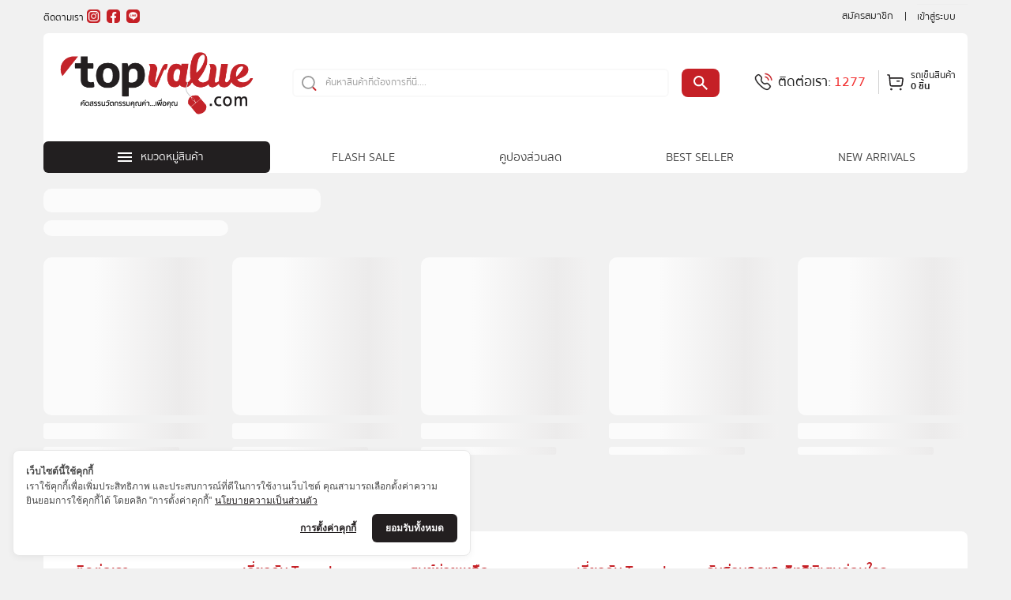

--- FILE ---
content_type: text/html; charset=utf-8
request_url: https://topvalue.com/home-appliances/fans/wall-and-celing-fans
body_size: 4795
content:
<!DOCTYPE html><html><head><meta charSet="utf-8"/><meta name="viewport" id="viewport" content="width=device-width, initial-scale=1, shrink-to-fit=no, user-scalable=no"/><title>topvalue.com คัดสรร ความคุ้มค่า...เพื่อคุณ</title><meta name="robots" content="index,follow"/><meta name="description" content="คัดสรร นวัตกรรมเครื่องใช้ไฟฟ้า และสิ่งอำนวยความสะดวกที่สวยงาม เพื่อคุณ"/><meta name="twitter:card" content="summary"/><meta name="twitter:site" content="@topvalueTH"/><meta name="twitter:creator" content="@topvalueTH"/><meta property="og:title" content="topvalue.com คัดสรร ความคุ้มค่า...เพื่อคุณ"/><meta property="og:description" content="คัดสรร นวัตกรรมเครื่องใช้ไฟฟ้า และสิ่งอำนวยความสะดวกที่สวยงาม เพื่อคุณ"/><meta property="og:url" content="https://topvalue.com"/><meta property="og:type" content="website"/><meta property="og:image" content="https://topvalue.com/assets/images/topvalue-logo-seo.jpg"/><meta property="og:locale" content="th_TH"/><meta property="og:site_name" content="Topvalue ช้อปสินค้าแท้ออนไลน์ เครื่องใช้ไฟฟ้า ส่งฟรีทั่วไทย"/><meta name="keywords" content="เครื่องใช้ไฟฟ้า, เครื่องใช้ไฟฟ้าราคาคุ้มค่า, ของใช้ในบ้าน, สินค้าตกแต่งบ้าน, alectric, altec, namiko, sce, cocogu, fennix, xiaomi"/><meta name="format-detection" content="telephone=no"/><meta name="next-head-count" content="17"/><link rel="apple-touch-icon" sizes="180x180" href="/icons/apple-touch-icon.png"/><link rel="manifest" href="/manifest.json"/><link rel="shortcut icon" href="/favicon.ico"/><script defer="" src="https://cookiecdn.com/cwc.js"></script><script defer="" id="cookieWow" src="https://cookiecdn.com/configs/qEPN7d7WSfrt1KD517wyuqy5" data-cwcid="qEPN7d7WSfrt1KD517wyuqy5"></script><link rel="preload" href="/_next/static/css/98dcb890a78a7698.css" as="style"/><link rel="stylesheet" href="/_next/static/css/98dcb890a78a7698.css" data-n-g=""/><noscript data-n-css=""></noscript><script defer="" nomodule="" src="/_next/static/chunks/polyfills-c67a75d1b6f99dc8.js"></script><script src="/_next/static/chunks/webpack-cdd5b6e9e607bef3.js" defer=""></script><script src="/_next/static/chunks/framework-ec7578bc3e7e9c78.js" defer=""></script><script src="/_next/static/chunks/main-c44bb19ab564e26e.js" defer=""></script><script src="/_next/static/chunks/pages/_app-17ee37485b004510.js" defer=""></script><script src="/_next/static/chunks/9649-8d222d46a3f081a3.js" defer=""></script><script src="/_next/static/chunks/6542-802bc0ac0011d665.js" defer=""></script><script src="/_next/static/chunks/9111-7ff4c4caa01f1540.js" defer=""></script><script src="/_next/static/chunks/8122-8e2f3ad69838b85f.js" defer=""></script><script src="/_next/static/chunks/8546-1fbf4d0a3877093d.js" defer=""></script><script src="/_next/static/chunks/3416-d2c54563f642011f.js" defer=""></script><script src="/_next/static/chunks/pages/%5B...categories%5D-2c6cec0dd601592b.js" defer=""></script><script src="/_next/static/J-ClxZklHBixh0i3EEiwE/_buildManifest.js" defer=""></script><script src="/_next/static/J-ClxZklHBixh0i3EEiwE/_ssgManifest.js" defer=""></script></head><body><div id="__next"><div class="Toastify"></div><header><div class="header-top d-none d-lg-block"><div class="container-fluid"><div class="d-flex justify-content-between"><div class="col"><p class="d-none d-lg-inline-block">ติดตามเรา</p><a href="https://www.instagram.com/topvalue_th/" target="_blank" rel="noopener noreferrer"><i class="mx-1 icon icon-instagram"></i></a><a href="https://www.facebook.com/topvalue" target="_blank" rel="noopener noreferrer"><i class="mx-1 icon icon-facebook"></i></a><a href="https://page.line.me/topvalue.com?openQrModal=true" target="_blank" rel="noopener noreferrer"><i class="mx-1 icon icon-line"></i></a></div><ul class="header-nav nav justify-content-end"><li class="nav-item"><a class="nav-link" href="/customer/account/create">สมัครสมาชิก</a></li><li class="nav-item"><a class="nav-link" href="/customer/account/login">เข้าสู่ระบบ</a></li></ul></div></div></div><div class="nav-top d-block d-lg-block"><div class="container-fluid"><div class="bg-white pt-3 pb-3 pt-md-0 pb-md-0 rounded-2"><div class="row"><div class="col-12 col-md-3 order-lg-1 pe-md-0 d-none d-lg-block"><a href="/"><img src="/assets/images/topvalue-logo.png" class="topvalue-logo" alt="Topvalue"/></a></div><div class="col-2 col-md-2 order-md-1 pe-0 d-flex d-lg-none align-items-center justify-content-center"><a href="/"><img src="/assets/images/topvalue-logo-circle.png" class="img-fluid" style="max-width:50px" alt="Topvalue"/></a></div><div class="col col-md-3 order-lg-4 w-40 pe-0 d-none d-lg-block"><div class="d-block d-md-none"><button type="button" class="btn btn-black" data-bs-toggle="modal" data-bs-target="#navModal"><i class="icon icon-menu rounded-2"></i></button></div><div class="d-none d-md-block"><ul class="navbar-nav"><li class="nav-item dropdown"><a class="btn btn-black rounded-2"><i class="icon icon-menu"></i><span class="d-none d-md-inline-block">หมวดหมู่สินค้า</span></a><ul class="dropdown-menu rounded-2"></ul></li></ul></div></div><div class="col col-md-9 order-md-5 col-menu"></div><div class="col col-md-8 col-lg-6 order-md-2 flex-grow-1 align-self-center align-self-md-start align-items-center justify-content-center"><div class="search-box mx-lg-3"><div class="input-group"><input type="search" class="form-control" placeholder="ค้นหาสินค้าที่ต้องการที่นี่...."/><button class="btn btn-red d-none d-lg-block "><i class="icon icon-search"></i></button></div></div></div><div class="col-2 col-lg-3 order-md-3 w-40 ps-0 align-self-center align-self-md-start"><div class="d-flex align-items-center contact justify-content-center"><a class="d-none d-lg-inline-block contact-mobile" href="#"><i class="text-red icon icon-mobile-contact"></i></a><p class="d-none mx-1 mx-lg-1 d-lg-inline-block">ติดต่อเรา:</p><a class="d-none d-lg-flex contact-mobile" href="#"><i class="text-red icon icon-mobile"></i><p class="text-red">1277</p></a><div class="d-block d-lg-none"><a class="d-flex" href="/customer/cart/products"><i class="icon icon-cart"></i></a></div><div class="d-none d-lg-block"><div class="minicart-wrapper"><a class="d-flex"><i class="icon icon-cart"></i><p class="d-none d-md-flex flex-column"><span>รถเข็นสินค้า</span><span class="fw-bold">0 ชิ้น</span></p></a></div></div></div></div></div></div></div></div></header><section class="mainContent"><div class="container-fluid mt-3"><div><svg aria-labelledby="l7l195w-aria" role="img" width="100%" height="100" viewBox="0 0 100% 100"><title id="l7l195w-aria">Loading...</title><rect role="presentation" x="0" y="0" width="100%" height="100%" clip-path="url(#l7l195w-diff)" style="fill:url(#l7l195w-animated-diff)"></rect><defs><clipPath id="l7l195w-diff"><rect x="0" y="20" rx="10" ry="10" width="30%" height="30"></rect><rect x="0" y="60" rx="10" ry="10" width="20%" height="20"></rect></clipPath><linearGradient id="l7l195w-animated-diff" gradientTransform="translate(-2 0)"><stop offset="0%" stop-color="#fbfbfb" stop-opacity="1"></stop><stop offset="50%" stop-color="#ecebeb" stop-opacity="1"></stop><stop offset="100%" stop-color="#fbfbfb" stop-opacity="1"></stop><animateTransform attributeName="gradientTransform" type="translate" values="-2 0; 0 0; 2 0" dur="2s" repeatCount="indefinite"></animateTransform></linearGradient></defs></svg></div><div class="row"><div class="col"><svg aria-labelledby="firh7so-aria" role="img" width="100%" height="260"><title id="firh7so-aria">Loading...</title><rect role="presentation" x="0" y="0" width="100%" height="100%" clip-path="url(#firh7so-diff)" style="fill:url(#firh7so-animated-diff)"></rect><defs><clipPath id="firh7so-diff"><rect x="0" y="0" rx="10" ry="10" width="100%" height="200"></rect><rect x="0" y="210" rx="3" ry="3" width="100%" height="20"></rect><rect x="0" y="240" rx="3" ry="3" width="80%" height="10"></rect></clipPath><linearGradient id="firh7so-animated-diff" gradientTransform="translate(-2 0)"><stop offset="0%" stop-color="#fbfbfb" stop-opacity="1"></stop><stop offset="50%" stop-color="#ecebeb" stop-opacity="1"></stop><stop offset="100%" stop-color="#fbfbfb" stop-opacity="1"></stop><animateTransform attributeName="gradientTransform" type="translate" values="-2 0; 0 0; 2 0" dur="2s" repeatCount="indefinite"></animateTransform></linearGradient></defs></svg></div><div class="col"><svg aria-labelledby="dw2v6t-aria" role="img" width="100%" height="260"><title id="dw2v6t-aria">Loading...</title><rect role="presentation" x="0" y="0" width="100%" height="100%" clip-path="url(#dw2v6t-diff)" style="fill:url(#dw2v6t-animated-diff)"></rect><defs><clipPath id="dw2v6t-diff"><rect x="0" y="0" rx="10" ry="10" width="100%" height="200"></rect><rect x="0" y="210" rx="3" ry="3" width="100%" height="20"></rect><rect x="0" y="240" rx="3" ry="3" width="80%" height="10"></rect></clipPath><linearGradient id="dw2v6t-animated-diff" gradientTransform="translate(-2 0)"><stop offset="0%" stop-color="#fbfbfb" stop-opacity="1"></stop><stop offset="50%" stop-color="#ecebeb" stop-opacity="1"></stop><stop offset="100%" stop-color="#fbfbfb" stop-opacity="1"></stop><animateTransform attributeName="gradientTransform" type="translate" values="-2 0; 0 0; 2 0" dur="2s" repeatCount="indefinite"></animateTransform></linearGradient></defs></svg></div><div class="col d-none d-sm-inline"><svg aria-labelledby="6y13f6b-aria" role="img" width="100%" height="260"><title id="6y13f6b-aria">Loading...</title><rect role="presentation" x="0" y="0" width="100%" height="100%" clip-path="url(#6y13f6b-diff)" style="fill:url(#6y13f6b-animated-diff)"></rect><defs><clipPath id="6y13f6b-diff"><rect x="0" y="0" rx="10" ry="10" width="100%" height="200"></rect><rect x="0" y="210" rx="3" ry="3" width="100%" height="20"></rect><rect x="0" y="240" rx="3" ry="3" width="80%" height="10"></rect></clipPath><linearGradient id="6y13f6b-animated-diff" gradientTransform="translate(-2 0)"><stop offset="0%" stop-color="#fbfbfb" stop-opacity="1"></stop><stop offset="50%" stop-color="#ecebeb" stop-opacity="1"></stop><stop offset="100%" stop-color="#fbfbfb" stop-opacity="1"></stop><animateTransform attributeName="gradientTransform" type="translate" values="-2 0; 0 0; 2 0" dur="2s" repeatCount="indefinite"></animateTransform></linearGradient></defs></svg></div><div class="col d-none d-sm-inline"><svg aria-labelledby="se4tbu5-aria" role="img" width="100%" height="260"><title id="se4tbu5-aria">Loading...</title><rect role="presentation" x="0" y="0" width="100%" height="100%" clip-path="url(#se4tbu5-diff)" style="fill:url(#se4tbu5-animated-diff)"></rect><defs><clipPath id="se4tbu5-diff"><rect x="0" y="0" rx="10" ry="10" width="100%" height="200"></rect><rect x="0" y="210" rx="3" ry="3" width="100%" height="20"></rect><rect x="0" y="240" rx="3" ry="3" width="80%" height="10"></rect></clipPath><linearGradient id="se4tbu5-animated-diff" gradientTransform="translate(-2 0)"><stop offset="0%" stop-color="#fbfbfb" stop-opacity="1"></stop><stop offset="50%" stop-color="#ecebeb" stop-opacity="1"></stop><stop offset="100%" stop-color="#fbfbfb" stop-opacity="1"></stop><animateTransform attributeName="gradientTransform" type="translate" values="-2 0; 0 0; 2 0" dur="2s" repeatCount="indefinite"></animateTransform></linearGradient></defs></svg></div><div class="col d-none d-lg-inline"><svg aria-labelledby="3xjbe68-aria" role="img" width="100%" height="260"><title id="3xjbe68-aria">Loading...</title><rect role="presentation" x="0" y="0" width="100%" height="100%" clip-path="url(#3xjbe68-diff)" style="fill:url(#3xjbe68-animated-diff)"></rect><defs><clipPath id="3xjbe68-diff"><rect x="0" y="0" rx="10" ry="10" width="100%" height="200"></rect><rect x="0" y="210" rx="3" ry="3" width="100%" height="20"></rect><rect x="0" y="240" rx="3" ry="3" width="80%" height="10"></rect></clipPath><linearGradient id="3xjbe68-animated-diff" gradientTransform="translate(-2 0)"><stop offset="0%" stop-color="#fbfbfb" stop-opacity="1"></stop><stop offset="50%" stop-color="#ecebeb" stop-opacity="1"></stop><stop offset="100%" stop-color="#fbfbfb" stop-opacity="1"></stop><animateTransform attributeName="gradientTransform" type="translate" values="-2 0; 0 0; 2 0" dur="2s" repeatCount="indefinite"></animateTransform></linearGradient></defs></svg></div></div></div></section><footer><div class="d-block d-lg-none"></div><div class="container-fluid d-none d-lg-block"><div class="footer-bg bg-white"><div class="row"><div class="col col-7 col-md-4 d-none d-sm-block"><h4 class="footer-title">ติดต่อเรา</h4><ul class="footer-nav"><li><a href="#">Call Center 1277</a></li><li><a href="#">โทร : 02-0266224</a></li><li><a href="#">E-mail : cs@topvalue.com</a></li><li><a href="#">เวลาทำการ วันจันทร์ - วันเสาร์</a></li><li><a href="#">เวลา 08.00 - 17.00</a></li></ul></div><div class="col col-5 col-md-4 d-none d-sm-block"><h4 class="footer-title">เกี่ยวกับ Topvalue</h4><ul class="footer-nav"><li><a href="/topvalue/about-our-company">เกี่ยวกับเรา</a></li><li><a href="/topvalue/privacy-policy">นโยบายความเป็นส่วนตัว</a></li><li><a href="/topvalue/protection-policy">นโยบายการคุ้มครองผู้ซื้อ</a></li><li><a href="/topvalue/terms-and-conditions">ข้อตกลงและเงื่อนไข</a></li></ul></div><div class="col col-7 col-md-4 d-none d-sm-block"><h4 class="footer-title">ศูนย์ช่วยเหลือ</h4><ul class="footer-nav"><li><a href="/topvalue/shop-with-topvalue">คู่มือนักช้อป</a></li><li><a href="/topvalue/faq">คำถามที่พบบ่อย</a></li><li><a href="/topvalue/returns-policy">วิธีเปลี่ยนสินค้า/คืนสินค้า</a></li><li><a href="/topvalue/warranty">การรับประกันสินค้า</a></li></ul></div><div class="col-12 col-md-4 col-social mt-3 mt-md-0 text-center text-md-start"><h4 class="footer-title">เกี่ยวกับ Topvalue</h4><div class="social-icon"><a href="https://page.line.me/topvalue.com?openQrModal=true" target="_blank" rel="noopener noreferrer"><i class="icon icon-line me-2 me-sm-1"></i></a><a href="https://www.facebook.com/topvalue" target="_blank" rel="noopener noreferrer"><i class="icon icon-facebook me-2 me-sm-1"></i></a><a href="https://www.youtube.com/user/topvalueTH" target="_blank" rel="noopener noreferrer"><i class="icon icon-youtube me-2 me-sm-1"></i></a><br class="d-none d-sm-block"/><a href="https://www.instagram.com/topvalue_th/" target="_blank" rel="noopener noreferrer"><i class="icon icon-instagram me-2 me-sm-1"></i></a><a href="https://twitter.com/topvalueTH" target="_blank" rel="noopener noreferrer"><i class="icon icon-twitter me-2 me-sm-1"></i></a></div></div><div class="col col-12 col-md-5 mt-3 mt-md-0 d-none d-sm-block"><h4 class="footer-title">รับส่วนลดและสิทธิพิเศษก่อนใคร</h4><div class="email-box"><form><div class="input-group"><input type="email" class="form-control" placeholder="กรุณากรอกอีเมล" value=""/><button class="btn btn-red rounded-2 mx-1" type="submit">สมัคร</button></div></form></div><div class="d-flex mt-3 d-none d-sm-flex"><div class="download-app"><a href="https://apps.apple.com/th/app/topvalue-app/id1551086766?l=th" target="_blank" rel="noreferrer"><img src="/assets/images/app-store.png" class="mb-2" alt="App Store"/></a><a href="https://play.google.com/store/apps/details?id=com.topvalue.android2" target="_blank" rel="noreferrer"><img src="/assets/images/google-play.png" class="mb-2" alt="Google Play"/></a></div><div class="qrcode"><img src="/assets/images/qrcode.png" alt="QR Code"/></div></div></div></div><div class="row mt-md-4 d-none d-sm-block"><div class="col col-7 payment-method mt-4 mt-lg-0"><h4 class="footer-title">วิธีการชำระเงิน</h4><div class="logo"><img src="/assets/images/visa-logo.png" alt="Visa"/><img class="mx-1" src="/assets/images/mastercard-logo.png" alt="Mastercard"/><img class="mx-1" src="/assets/images/jcb-logo.png" alt="Jcb"/><br class="d-md-none"/><img class="mx-1" src="/assets/images/cash-on-delivery-logo.png" alt="COD"/><img class="mx-1" src="/assets/images/bank-online-logo.png" alt="Online Banking"/><img class="mx-1" src="/assets/images/pay-by-installments-logo.png" alt="Installment"/><br class="d-md-none"/><img src="/assets/images/rabbit-linepay-logo.png" class="mx-1 rabbit-linepay-logo" alt="Rabbit linepay"/></div></div><div class="col col-5 express mt-4 mt-lg-0 d-none d-sm-block"><h4 class="footer-title">บริการจัดส่ง</h4><div class="logo"><img src="/assets/images/icon-topvalue-express.png" alt="Topvalue Express"/><img src="/assets/images/icon-thaipost.png" alt="Thaipost"/><img src="/assets/images/icon-kerry.png" alt="Kerry"/></div></div><div class="col col-12 mt-4 mt-lg-0 d-none d-sm-block"><h4 class="footer-title">ได้รับการตรวจสอบ</h4><div class="logo"><img src="/assets/images/icon-digicertssl.png" alt="SSL"/><img src="/assets/images/icon-ocpb.png" alt="OCPB"/><img src="/assets/images/icon-dbd.png" alt="DBD"/></div></div></div></div><div class="bg-black p-3 p-md-3 p-lg-4"><p class="copyright text-center">COPYRIGHT © ALL RIGHT RESERVED TOPVALUE CORPORATE LTD.</p></div></div></footer><div class="d-none"><div class="bottom-navigate fixed-bottom bg-white d-block d-lg-none"><nav class="nav nav-pills nav-justified"><a class="nav-link py-3 " aria-current="page" href="/"><i class="icon icon-home"></i><p>หน้าหลัก</p></a><a class="nav-link py-3" data-bs-toggle="offcanvas" role="button" aria-controls="offcanvasCategory"><i class="icon icon-category"></i><p>หมวดหมู่</p></a><a class="nav-link py-3 " href="/customer/account/wishlist"><i class="icon icon-wishlist"></i><p>สินค้าโปรด</p></a><a class="nav-link py-3 " href="/customer/cart/products"><i class="icon icon-cart"><span class="minicart-qty rounded-1">0</span></i><p>รถเข็น</p></a><a class="nav-link py-3 active" href="/customer/account"><i class="icon icon-profile"></i><p>บัญชี</p></a></nav></div></div></div><script id="__NEXT_DATA__" type="application/json">{"props":{"pageProps":{}},"page":"/[...categories]","query":{},"buildId":"J-ClxZklHBixh0i3EEiwE","nextExport":true,"autoExport":true,"isFallback":false,"scriptLoader":[]}</script></body><div class="d-none d-md-block"><div id="fb-root"></div><div id="fb-customer-chat" class="fb-customerchat"></div></div><script> chatbox = document.getElementById('fb-customer-chat');
                chatbox.setAttribute("page_id", "397245167074344");
                chatbox.setAttribute("attribution", "biz_inbox");
                </script>
                <script>
                window.fbAsyncInit = function() {
                FB.init({
                xfbml            : true,
                version          : 'v11.0'
                });
                };
                (function(d, s, id) {
                var js, fjs = d.getElementsByTagName(s)[0];
                if (d.getElementById(id)) return;
                js = d.createElement(s); js.id = id;
                js.src = 'https://connect.facebook.net/en_US/sdk/xfbml.customerchat.js';
                fjs.parentNode.insertBefore(js, fjs);
                }(document, 'script', 'facebook-jssdk'));</script></html>

--- FILE ---
content_type: text/css; charset=UTF-8
request_url: https://topvalue.com/assets/css/style.css
body_size: 16274
content:
@charset "UTF-8";

@font-face {
  font-family: "Sukhumvit-Set";
  src: url("../fonts/SukhumvitSet-Bold.eot");
  src: url("../fonts/SukhumvitSet-Bold.eot?#iefix") format("embedded-opentype"), url("../fonts/SukhumvitSet-Bold.woff2") format("woff2"), url("../fonts/SukhumvitSet-Bold.woff") format("woff"), url("../fonts/SukhumvitSet-Bold.ttf") format("truetype"), url("../fonts/SukhumvitSet-Bold.svg#SukhumvitSet-Bold") format("svg");
  font-weight: bold;
  font-style: normal;
  font-display: swap;
}

@font-face {
  font-family: "Sukhumvit-Set";
  src: url("../fonts/SukhumvitSet-Light.eot");
  src: url("../fonts/SukhumvitSet-Light.eot?#iefix") format("embedded-opentype"), url("../fonts/SukhumvitSet-Light.woff2") format("woff2"), url("../fonts/SukhumvitSet-Light.woff") format("woff"), url("../fonts/SukhumvitSet-Light.ttf") format("truetype"), url("../fonts/SukhumvitSet-Light.svg#SukhumvitSet-Light") format("svg");
  font-weight: 300;
  font-style: normal;
  font-display: swap;
}

@font-face {
  font-family: "Sukhumvit-Set";
  src: url("../fonts/SukhumvitSet-Medium.eot");
  src: url("../fonts/SukhumvitSet-Medium.eot?#iefix") format("embedded-opentype"), url("../fonts/SukhumvitSet-Medium.woff2") format("woff2"), url("../fonts/SukhumvitSet-Medium.woff") format("woff"), url("../fonts/SukhumvitSet-Medium.ttf") format("truetype"), url("../fonts/SukhumvitSet-Medium.svg#SukhumvitSet-Medium") format("svg");
  font-weight: 500;
  font-style: normal;
  font-display: swap;
}

@font-face {
  font-family: "Sukhumvit-Set";
  src: url("../fonts/SukhumvitSet-SemiBold.eot");
  src: url("../fonts/SukhumvitSet-SemiBold.eot?#iefix") format("embedded-opentype"), url("../fonts/SukhumvitSet-SemiBold.woff2") format("woff2"), url("../fonts/SukhumvitSet-SemiBold.woff") format("woff"), url("../fonts/SukhumvitSet-SemiBold.ttf") format("truetype"), url("../fonts/SukhumvitSet-SemiBold.svg#SukhumvitSet-SemiBold") format("svg");
  font-weight: 600;
  font-style: normal;
  font-display: swap;
}

@font-face {
  font-family: "Sukhumvit-Set";
  src: url("../fonts/SukhumvitSet-Text.eot");
  src: url("../fonts/SukhumvitSet-Text.eot?#iefix") format("embedded-opentype"), url("../fonts/SukhumvitSet-Text.woff2") format("woff2"), url("../fonts/SukhumvitSet-Text.woff") format("woff"), url("../fonts/SukhumvitSet-Text.ttf") format("truetype"), url("../fonts/SukhumvitSet-Text.svg#SukhumvitSet-Text") format("svg");
  font-weight: normal;
  font-style: normal;
  font-display: swap;
}

@font-face {
  font-family: "Sukhumvit-Set";
  src: url("../fonts/SukhumvitSet-Thin.eot");
  src: url("../fonts/SukhumvitSet-Thin.eot?#iefix") format("embedded-opentype"), url("../fonts/SukhumvitSet-Thin.woff2") format("woff2"), url("../fonts/SukhumvitSet-Thin.woff") format("woff"), url("../fonts/SukhumvitSet-Thin.ttf") format("truetype"), url("../fonts/SukhumvitSet-Thin.svg#SukhumvitSet-Thin") format("svg");
  font-weight: 100;
  font-style: normal;
  font-display: swap;
}

body,
html {
  height: 100%;
}

body {
  min-width: 300px;
  font-family: "Sukhumvit-Set";
  font-weight: normal;
  font-style: normal;
  font-size: 24px;
  line-height: 1.2;
  color: #000000;
  background: #F1F1F1;
}

body.offcanvas-active {
  overflow: hidden;
}

a,
a:hover,
a:focus {
  color: #000000;
  text-decoration: none;
  cursor: pointer;
}

a,
button,
img {
  outline: none !important;
}

b {
  font-weight: bold;
}

h1,
h2,
h3,
h4,
h5,
h6,
p {
  line-height: 1.2;
  font-style: normal;
  font-weight: normal;
  text-shadow: none;
}

h1,
.h1 {
  font-weight: 600;
}

p {
  font-size: 14px;
  font-weight: 400;
}

h4 {
  font-size: 24px;
  color: #221F20;
}

.btn {
  padding-left: 15px;
  padding-right: 15px;
  border-radius: 0.375rem;
  -webkit-border-radius: 0.375rem;
  -moz-border-radius: 0.375rem;
  -khtml-border-radius: 0.375rem;
}

.btn.focus,
.btn:focus {
  outline: none !important;
  box-shadow: none !important;
}

.btn-red {
  color: #ffffff !important;
  background-color: #C52026 !important;
  border-color: #C52026 !important;
}

.btn-red2 {
  color: #ffffff !important;
  background-color: #F23030 !important;
  border-color: #F23030 !important;
}

.btn-black {
  color: #ffffff !important;
  background-color: #000000 !important;
  border-color: #000000 !important;
}

.btn-dark {
  color: #ffffff !important;
  background-color: #221F20 !important;
  border-color: #221F20 !important;
}

.btn-readmore {
  width: 100%;
  max-width: 460px;
  border-radius: 0;
  color: #7B7B7B !important;
  background-color: #ffffff !important;
  border-color: #D3D3D3 !important;
}

.btn-light-red {
  color: #666666 !important;
  background-color: #ffffff !important;
  border-color: #EBEBEB !important;
}

.btn-light-red.active,
.btn-light-red.focus,
.btn-light-red:focus {
  border-width: 2px;
  color: #C52026 !important;
  background-color: #ffffff !important;
  border-color: #C52026 !important;
}

.border-white {
  border-color: #ffffff !important;
}

.border-black {
  border-color: #000000 !important;
}

.border-light {
  border-color: #EBEBEB !important;
}

.badge-white {
  background-color: #ffffff !important;
}

.badge-black {
  background-color: #000000 !important;
}

.bg-white {
  background-color: #ffffff !important;
}

.bg-black {
  background-color: #000000 !important;
}

.bg-light {
  background-color: #f5f5f5;
}

.bg-light-red {
  background-color: #FFF8F8;
}

.text-white {
  color: #ffffff !important;
}

.text-black {
  color: #000000 !important;
}

.text-red {
  color: #F23030 !important;
}

.text-grey {
  color: #9B9B9B !important;
}

.icon {
  display: inline-block;
  vertical-align: middle;
  background: no-repeat center center;
}

.icon-facebook,
.icon-instagram,
.icon-youtube,
.icon-twitter,
.icon-line {
  width: 31px;
  height: 31px;
  background-size: auto 31px;
}

.icon-facebook {
  background-image: url(../images/icon-facebook.png);
}

.icon-instagram {
  background-image: url(../images/icon-instagram.png);
}

.icon-youtube {
  background-image: url(../images/icon-youtube.png);
}

.icon-twitter {
  background-image: url(../images/icon-twitter.png);
}

.icon-line {
  background-image: url(../images/icon-line.png);
}

.icon-list,
.icon-grid {
  width: 23px;
  height: 23px;
  background-size: auto 23px;
}

.icon-list {
  background-image: url(../images/icon-list.png);
}

.icon-list.active {
  background-image: url(../images/icon-list-red.png);
}

.icon-grid {
  background-image: url(../images/icon-grid.png);
}

.icon-grid.active {
  background-image: url(../images/icon-grid-red.png);
}

.icon-star,
.icon-filter,
.icon-coin {
  width: 13px;
  height: 13px;
  background-size: auto 13px;
}

.icon-star {
  background-image: url(../images/icon-star.png);
}

.icon-star.active {
  background-image: url(../images/icon-star-red.png);
}

.icon-filter {
  background-image: url(../images/icon-filter.png);
}

.icon-coin {
  background-image: url(../images/icon-coin.png);
}

.icon-close {
  width: 11px;
  height: 11px;
  background-size: auto 11px;
  background-image: url(../images/icon-close.png);
  vertical-align: inherit;
}

.icon-search {
  width: 18px;
  height: 18px;
  background-size: auto 18px;
  background-image: url(../images/icon-search.png);
  vertical-align: inherit;
}

.icon-cash,
.icon-delivery {
  width: 24px;
  height: 20px;
}

.icon-cash {
  background-size: 20px;
  background-image: url(../images/icon-cash.png);
}

.icon-delivery {
  background-size: 23px;
  background-image: url(../images/icon-delivery.png);
}

.icon-trash {
  width: 20px;
  height: 20px;
  background-size: auto 20px;
  background-image: url(../images/icon-trash.png);
  vertical-align: sub;
}

.icon-discount {
  width: 20px;
  height: 13px;
  background-size: auto 13px;
  background-image: url(../images/icon-discount.png);
  vertical-align: middle;
}

.icon-clock-outline {
  width: 17px;
  height: 17px;
  background-size: auto 17px;
  background-image: url(../images/icon-clock-outline.png);
  vertical-align: middle;
}

.icon-alarm-clock {
  width: 28px;
  height: 28px;
  background-size: auto 28px;
  background-image: url(../images/icon-alarm-clock.png);
  vertical-align: inherit;
}

.icon-arrow-right {
  width: 7px;
  height: 9px;
  background-size: auto 15px;
  background-image: url(../images/icon-arrow-right-grey.svg);
  vertical-align: inherit;
}

.icon-arrow-down-circle {
  width: 16px;
  height: 16px;
  background-size: auto 16px;
  background-image: url(../images/icon-arrow-down-circle.png);
}

.icon-google-login,
.icon-facebook-login {
  width: 20px;
  height: 20px;
  background-size: auto 18px;
}

.icon-google-login {
  background-image: url(../images/icon-google.png);
}

.icon-facebook-login {
  background-image: url(../images/icon-facebook.png);
}

.icon-edit {
  width: 20px;
  height: 20px;
  background-size: auto 20px;
  background-image: url(../images/icon-edit.png);
  vertical-align: sub;
}

.icon-info {
  width: 24px;
  height: 24px;
  background-size: auto 24px;
  background-image: url(../images/icon-info.png);
}

.icon-home-pin-big {
  width: 100px;
  height: 100px;
  background-size: auto 100px;
  background-image: url(../images/icon-home-pin-big.png);
}

.icon-favorite-big {
  width: 100px;
  height: 100px;
  background-size: auto 100px;
  background-image: url(../images/icon-favorite-big.png);
}

.icon-nav {
  display: inline-block;
  vertical-align: -6px;
  width: 24px;
  height: 24px;
  background: no-repeat center center;
  background-size: 24px;
}

.icon-recent-actors {
  background-image: url(../images/icon-recent-actors.png);
}

.icon-account-circle {
  background-image: url(../images/icon-account-circle.png);
}

.icon-home-pin {
  background-image: url(../images/icon-home-pin.png);
}

.icon-description {
  background-image: url(../images/icon-description.png);
}

.icon-key {
  background-image: url(../images/icon-key.png);
}

.icon-manage-accounts {
  background-image: url(../images/icon-manage-accounts.png);
}

.icon-list-order {
  background-image: url(../images/icon-list-order.png);
}

.icon-favorite {
  background-image: url(../images/icon-favorite.png);
}

.icon-coins {
  background-image: url(../images/icon-coins.png);
}

.icon-lock-open {
  background-image: url(../images/icon-lock-open.png);
}

.icon-arrow-down {
  width: 24px;
  height: 14px;
  background-size: auto 8px;
  background-image: url(../images/icon-arrow-down.png);
  vertical-align: inherit;
}

.nav-link.active .icon-recent-actors {
  background-image: url(../images/icon-recent-actors-red.png);
}

.nav-link.active .icon-account-circle {
  background-image: url(../images/icon-account-circle-red.png);
}

.nav-link.active .icon-home-pin {
  background-image: url(../images/icon-home-pin-red.png);
}

.nav-link.active .icon-description {
  background-image: url(../images/icon-description-red.png);
}

.nav-link.active .icon-key {
  background-image: url(../images/icon-key-red.png);
}

.nav-link.active .icon-manage-accounts {
  background-image: url(../images/icon-manage-accounts-red.png);
}

.nav-link.active .icon-list-order {
  background-image: url(../images/icon-list-order-red.png);
}

.nav-link.active .icon-favorite {
  background-image: url(../images/icon-favorite-red.png);
}

.nav-link.active .icon-coins {
  background-image: url(../images/icon-coins-red.png);
}

.nav-link.active .icon-lock-open {
  background-image: url(../images/icon-lock-open-red.png);
}

.icon-recent-actors-black {
  background-image: url(../images/icon-recent-actors-black.png);
}

.icon-account-circle-black {
  background-image: url(../images/icon-account-circle-black.png);
}

.icon-home-pin-black {
  background-image: url(../images/icon-home-pin-black.png);
}

.icon-description-black {
  background-image: url(../images/icon-description-black.png);
}

.icon-key-black {
  background-image: url(../images/icon-key-black.png);
}

.icon-manage-accounts-black {
  background-image: url(../images/icon-manage-accounts-black.png);
}

.icon-list-order-black {
  background-image: url(../images/icon-list-order-black.png);
}

.icon-favorite-black {
  background-image: url(../images/icon-favorite-black.png);
}

.icon-coins-black {
  background-image: url(../images/icon-coins-black.png);
}

.icon-lock-open-black {
  background-image: url(../images/icon-lock-open-black.png);
}

.form-control {
  outline: none !important;
  box-shadow: none !important;
  border-radius: 0.375rem;
}

.input-group>.form-control,
.input-group>.form-floating,
.input-group>.form-select {
  outline: none !important;
  box-shadow: none !important;
  border-radius: 0.375rem;
}

.form-select {
  border-radius: 0.375rem;
}

.form-check-input:checked {
  background-color: #000;
  border-color: #000;
}

.form-control:disabled {
  background-color: #F5F5F5;
}

.input-group:not(.has-validation)> :not(:last-child):not(.dropdown-toggle):not(.dropdown-menu):not(.form-floating) {
  border-radius: 0.375rem;
}

.alert {
  min-width: 340px;
  max-width: 100%;
  font-size: 16px;
  text-align: left;
  background-color: #ffffff;
  border: none;
  border-radius: 6px;
  display: inline-block;
}

.alert p {
  margin: 0;
}

.alert .icon {
  margin-right: 10px;
  width: 24px;
  height: 24px;
  background-size: auto 24px;
}

.alert .icon-success {
  background-image: url(../images/icon-success.png);
}

.alert .icon-danger {
  background-image: url(../images/icon-danger.png);
}

.alert-success {
  color: #999999;
  border-left: 6px solid #33BA87;
}

.alert-danger {
  color: #F23030;
  border-left: 6px solid #CF5959;
}

header .header-top {
  padding: 5px 0;
}

header .header-top p {
  margin-bottom: 0;
  font-size: 12px;
}

header .header-top .icon-facebook,
header .header-top .icon-instagram,
header .header-top .icon-line {
  width: 17px;
  height: 17px;
  background-size: auto 17px;
}

header .header-top .icon-facebook {
  background-image: url(../images/icon-facebook-red.png);
}

header .header-top .icon-instagram {
  background-image: url(../images/icon-instagram-red.png);
}

header .header-top .icon-line {
  background-image: url(../images/icon-line-red.png);
}

header .header-top .icon-mobile {
  margin-top: -3px;
  width: 10px;
  height: 17px;
  background-size: 10px;
  background-image: url(../images/icon-mobile.png);
}

@media (max-width: 399.98px) {

  header .header-top .icon-facebook,
  header .header-top .icon-instagram,
  header .header-top .icon-line {
    width: 15px;
    height: 15px;
    background-size: auto 15px;
  }

  header .header-top .icon-mobile {
    width: 7px;
    height: 15px;
    background-size: 7px;
  }
}

header .header-nav .dropdown-menu {
  border-radius: 0;
  border: 0;
  box-shadow: rgba(155, 155, 155, 0.2) 0px 8px 24px;
}

header .header-nav .dropdown-item {
  font-size: 13px;
  font-weight: normal;
  color: #444;
  min-width: 140px;
}

header .header-nav .nav-item {
  position: relative;
}

header .header-nav .nav-item .nav-link {
  padding-left: 0;
  padding-right: 15px;
  margin: 0;
  font-size: 13px;
  color: #222222;
}

@media (max-width: 575.98px) {
  header .header-nav .nav-item .nav-link {
    padding-right: 5px;
    font-size: 10.5px;
  }
}

@media (max-width: 399.98px) {
  header .header-nav .nav-item .nav-link {
    font-size: 8px;
  }
}

header .header-nav .nav-item:last-child {
  padding-left: 15px;
}

header .header-nav .nav-item:last-child:after {
  content: "|";
  font-size: 12px;
  display: inline-block;
  position: absolute;
  top: 50%;
  transform: translateY(-50%);
  margin-left: -16px;
}

@media (max-width: 575.98px) {
  header .header-nav .nav-item:last-child {
    padding-left: 6px;
  }

  header .header-nav .nav-item:last-child .nav-link {
    padding-right: 0;
  }

  header .header-nav .nav-item:last-child:after {
    font-size: 10px;
    margin-left: -6px;
    margin-top: -2px;
  }
}

@media (max-width: 399.98px) {
  header .header-nav .nav-item:last-child:after {
    margin-top: -3px;
  }
}

header .nav-top .topvalue-logo {
  width: 257px;
  max-width: 100%;
  margin: 0 auto 10px;
}

header .nav-top .icon-menu {
  width: 40px;
  height: 40px;
  background-color: #221F20 !important;
  background-image: url(../images/icon-menu.png);
  background-size: 18px;
}

header .nav-top .icon-mobile {
  width: 13px;
  height: 22px;
  background-image: url(../images/icon-mobile.png);
  background-size: 13px;
}

header .nav-top .icon-cart {
  width: 40px;
  height: 40px;
  background-image: url(../images/icon-cart.svg);
}

header .nav-top .icon-search {
  vertical-align: sub;
}

header .nav-top .search-box .input-group .form-control {
  font-size: 12px;
  border-radius: 6px;
  border-width: 2px;
  border-color: #C52026;
}

header .nav-top .search-box .input-group .btn-red {
  margin-left: -6px !important;
  border-radius: 6px !important;
  border-width: 2px;
  background-color: #F23030 !important;
  border-color: #F23030 !important;
  z-index: 999;
}

header .nav-top .btn-black {
  height: 40px;
  padding: 0;
  border: 0;
  background-color: #221F20 !important;
}

header .nav-top .col-menu a {
  flex: 1 1 auto;
  font-size: 15px;
  font-weight: 400;
  color: #454545;
  text-align: center;
}

header .nav-top .col-menu a:hover {
  text-decoration: underline;
}

header .nav-top .col-menu a.active {
  color: #222222;
  font-weight: 700;
}

header .nav-top .menu {
  margin: 0.5rem 0;
}

header .nav-top .menu a {
  padding: 0 0.5rem;
  border-right: 1px solid #F23030;
  font-size: 12px;
  font-weight: 400;
  color: #444444;
  line-height: 1;
}

header .nav-top .menu a:first-child {
  padding-left: 0;
}

header .nav-top .menu a:last-child {
  border-right: 0;
}

header .nav-top .contact p {
  margin: 0;
  font-size: 17px;
  font-weight: 500;
  color: #222222;
}

header .nav-top .contact p span {
  font-size: 12px;
}

header .nav-top .contact p.text-red {
  color: #F23030;
}

@media (min-width: 768px) {
  header .nav-top .search-box {
    margin-top: 34px;
  }

  header .nav-top .icon-cart {
    height: 30px;
    background-size: 25px;
  }

  header .nav-top .btn-black {
    font-size: 14px;
    text-align: center;
    width: 100%;
    height: 40px;
    padding: 0 10px;
    border-radius: 0;
  }

  header .nav-top .contact {
    height: 105px;
  }
}

@media (min-width: 768px) and (max-width: 1199.98px) {
  header .nav-top .search-box {
    margin-top: 2.7vw;
  }

  header .nav-top .menu a {
    font-size: 1vw;
  }

  header .nav-top .contact {
    height: 10vw;
  }

  header .nav-top .contact p {
    font-size: 1.8vw;
  }
}

@media (min-width: 992px) and (max-width: 1199.98px) {
  header .nav-top .contact {
    height: 8.8vw;
  }

  header .nav-top .contact p {
    font-size: 1.3vw;
  }
}

@media (max-width: 767.98px) {
  header .nav-top .bg-white {
    padding-left: 0.75rem;
    padding-right: 0.75rem;
    margin-left: -0.75rem;
    margin-right: -0.75rem;
  }

  header .nav-top .col.w-40 {
    padding: 0 0.75rem;
    width: 3.25rem;
    flex: 0 0 auto;
  }

  header .nav-top .col-menu {
    display: none;
  }

  header .nav-top .topvalue-logo {
    width: 225px;
    max-width: 70%;
    display: block;
  }

  header .nav-top .contact-mobile {
    position: absolute;
    right: 0;
    margin-top: -95px;
    margin-right: 31px;
    width: 80px;
    text-align: right;
  }

  header .nav-top .contact p {
    font-size: 15px;
  }
}

@media (max-width: 549.98px) {
  header .nav-top .menu {
    margin-bottom: 0;
    flex-wrap: wrap !important;
  }

  header .nav-top .menu a {
    margin-bottom: 0.5rem;
    padding-left: 0.25rem;
    padding-right: 0.25rem;
    font-size: 10px;
  }

  header .nav-top .contact-mobile {
    position: absolute;
    right: 0;
    margin-top: -95px;
    margin-right: 31px;
    width: 80px;
    text-align: right;
  }

  header .nav-top .contact p {
    font-size: 14px;
  }
}

@media (max-width: 359.98px) {
  header .nav-top .contact-mobile {
    margin-right: 25px;
    width: 60px;
  }

  header .nav-top .contact .icon-mobile {
    width: 10px;
    background-size: 10px;
  }
}

@media (max-width: 767.98px) {
  .modal-fullscreen {
    width: 250px;
    max-width: none;
    height: 100%;
    margin: 0;
  }

  .modal-fullscreen .modal-content {
    background-color: #f1f1f1;
  }

  .modal-fullscreen .modal-content .modal-body {
    padding: 20px 10px;
  }

  .modal-fullscreen .dropdown-submenu {
    position: relative;
  }

  .modal-fullscreen .nav-link.dropdown-toggle.show~.dropdown-menu {
    display: none;
  }

  .modal-fullscreen .nav-link.dropdown-toggle.show~.dropdown-menu.show {
    display: block;
  }

  .modal-fullscreen .navbar-nav li:hover>ul.dropdown-menu {
    display: block;
  }

  .modal-fullscreen .navbar-nav li:hover>ul.dropdown-menu .dropdown-menu {
    display: none;
  }

  .modal-fullscreen .navbar-nav li:hover>ul.dropdown-menu .dropdown-menu.show {
    display: block;
  }

  .modal-fullscreen .dropdown-submenu .dropdown-menu.show {
    display: block;
    position: relative !important;
    transform: inherit !important;
  }

  .modal-fullscreen .dropdown-menu {
    border: 0;
    border-radius: 0;
    background: none;
  }

  .modal-fullscreen .dropdown-menu .nav-item {
    font-size: 14px;
    position: relative;
    padding: 0;
    border-bottom: 1px solid #ddd;
    display: block !important;
    position: relative;
  }

  .modal-fullscreen .dropdown-menu .nav-item a {
    padding: 12px 0;
    color: rgb(68, 68, 68);
  }

  .modal-fullscreen .dropdown-menu .dropdown-submenu {
    position: relative;
    border-bottom: 1px solid #ddd;
  }

  .modal-fullscreen .dropdown-menu .dropdown-submenu>.nav-link {
    font-size: 14px;
    padding: 12px 0;
    color: rgb(68, 68, 68);
    display: block !important;
  }

  .modal-fullscreen .dropdown-menu .dropdown-submenu .icon-item {
    right: 0;
    top: 0;
    position: absolute;
    z-index: 1;
    width: 26px;
    padding: 11px 8px;
    background: none !important;
  }

  .modal-fullscreen .dropdown-menu .dropdown-submenu .nav-item {
    padding-left: 10px;
    padding-bottom: 10px;
    border: 0;
  }

  .modal-fullscreen .dropdown-menu .dropdown-submenu .nav-item ul {
    padding-left: 15px;
  }

  .modal-fullscreen .dropdown-menu .dropdown-submenu .nav-item ul>li {
    display: inline-block;
    padding: 12px 0 0 0;
    font-size: 13px;
  }
}

@media (min-width: 768px) {
  .dropdown-submenu .dropdown-menu {
    top: 0;
    left: 100%;
    margin-top: 0;
    position: relative;
    border-color: #eee;
    border-radius: 0;
    padding-bottom: 30px;
  }

  .navbar-nav .dropdown-menu {
    width: 100%;
    padding: 0;
    border-color: #eee;
    border-radius: 0;
    position: absolute;
    margin-top: -2px;
    z-index: 2000;
  }

  .navbar-nav .dropdown-submenu .dropdown-menu {
    margin-top: 0.5px;
  }

  .navbar-nav li:hover>ul.dropdown-menu {
    display: block;
  }

  .dropdown-item {
    padding-top: 8px;
    padding-bottom: 8px;
    font-size: 13px;
    display: flex;
    align-items: center;
    white-space: normal;
    word-break: break-word;
    word-wrap: break-word;
  }

  .dropdown-item:after {
    display: none;
  }

  .dropdown-item .icon-category {
    width: 24px;
    margin-right: 5px;
    display: inline-block;
  }

  .dropdown-item:hover {
    color: #F23030;
    background-color: #e9e9e9;
  }

  .dropdown-submenu .dropdown-menu {
    position: absolute;
    width: 884px;
    max-width: 72.9vw;
    min-height: 100%;
    padding-top: 15px;
    padding-bottom: 15px;
  }

  .dropdown-submenu .dropdown-menu.show {
    inset: auto auto 100% 100% !important;
    position: absolute !important;
    transform: inherit !important;
  }

  .dropdown-submenu .dropdown-menu .dropdown-item {
    padding: 0;
    white-space: inherit !important;
  }

  .dropdown-submenu .dropdown-menu .dropdown-item:hover {
    background: none;
  }

  .dropdown-submenu .dropdown-menu .dropdown-item.d-flex a {
    font-size: 14px;
    line-height: 1;
    margin: 5px 10px 5px 0;
    white-space: inherit;
    display: inline-block;
  }

  .dropdown-submenu .dropdown-menu .dropdown-item.d-flex a:hover {
    text-decoration: underline;
  }

  .dropdown-submenu .dropdown-menu .dropdown-item.d-flex>div {
    width: 25%;
    padding: 10px;
    margin-right: 30px;
  }

  .dropdown-submenu .dropdown-menu .dropdown-item.d-flex>div:first-child {
    padding-left: 30px;
    padding-bottom: 0;
  }

  .dropdown-submenu .dropdown-menu .dropdown-item.d-flex .flex-grow-1 {
    position: relative;
    border-bottom: 1px dashed #ccc;
  }

  .dropdown-submenu .dropdown-menu .dropdown-item.d-flex .flex-grow-1:before {
    content: ">";
    display: inline-block;
    position: absolute;
    top: 50%;
    left: -20px;
    transform: translateY(-50%);
    z-index: 200;
  }

  .banner .navbar-nav {
    display: flex;
    height: 100.4%;
    /*
    & > .nav-item {
    	& > .dropdown-menu {
    		padding-top: 5px;
    		padding-bottom: 5px;
    		border: 0;
    		& > .dropdown-submenu {
    			margin-top: 24px;
    			margin-bottom: 24px;
    		}
    	}
    }
    */
  }

  .banner .navbar-nav p {
    font-size: 16px;
    font-weight: 700;
    margin: 0;
  }

  .banner .navbar-nav .dropdown-item {
    font-size: 16px;
    font-weight: 700;
    margin: 0;
    border: 0;
  }

  .banner .navbar-nav .icon-category {
    width: auto;
    height: 46px;
    margin: 0 15px 0 0;
  }

  .banner .navbar-nav>.nav-item>.dropdown-menu {
    padding-top: 0;
    padding-bottom: 0;
    position: relative;
    display: flex;
    flex-direction: column;
    width: 100%;
    height: 100%;
  }

  .banner .navbar-nav>.nav-item>.dropdown-menu>.dropdown-submenu {
    margin-top: 0;
    margin-bottom: 0;
    display: flex;
    flex: 1;
  }

  .banner .navbar-nav>.nav-item>.dropdown-menu>.dropdown-submenu>.dropdown-item {
    display: flex;
    padding-top: 0;
    padding-bottom: 0;
    height: 100%;
    align-items: center;
  }

  .banner .navbar-nav>.nav-item.dropdown {
    display: flex;
    height: 100%;
  }
}

@media (max-width: 1199.98px) {
  .dropdown-submenu .dropdown-menu {
    max-width: 72.79vw;
  }

  .banner .navbar-nav>.nav-item>.dropdown-menu {
    /*
    & > .dropdown-submenu {
    	margin-top: 1.7vw;
    	margin-bottom: 1.7vw;
    }
    */
  }
}

@media (max-width: 1099.98px) {
  .dropdown-submenu .dropdown-menu {
    max-width: 72.76vw;
  }

  /*
  .banner {
  	.navbar-nav {
  		& > .nav-item {
  			& > .dropdown-menu {
  				& > .dropdown-submenu {
  					margin-top: 1.2vw;
  					margin-bottom: 1.2vw;
  				}
  			}
  		}
  	}
  }
  */
}

@media (max-width: 959.98px) {
  .dropdown-submenu .dropdown-menu {
    max-width: 72.55vw;
  }

  .banner .navbar-nav>.nav-item {
    /*
    & > .dropdown-menu {
    	& > .dropdown-submenu {
    		margin-top: 1vw;
    		margin-bottom: 1vw;
    		.dropdown-item {
    			padding-top: 5px;
    						padding-bottom: 5px;
    		}
    	}
    }
    */
  }

  .banner .navbar-nav .icon-category {
    margin: 0 10px 0 0;
  }
}

@media (max-width: 899.98px) {
  .dropdown-submenu .dropdown-menu {
    max-width: 72.22vw;
  }

  .banner .navbar-nav {
    /*
    & > .nav-item {
    	& > .dropdown-menu {
    		& > .dropdown-submenu {
    			margin-top: 0.5vw;
    			margin-bottom: 0.5vw;
    		}
    	}
    }
    */
  }

  .banner .navbar-nav .icon-category {
    margin: 0;
  }
}

@media (max-width: 829.98px) {
  .dropdown-submenu .dropdown-menu {
    max-width: 72vw;
  }
}

@media (min-width: 768px) and (max-width: 799.98px) {
  .dropdown-submenu .dropdown-menu {
    max-width: 71.9vw;
  }

  /*
  .banner {
  	.navbar-nav {
  		& > .nav-item {
  			& > .dropdown-menu {
  				& > .dropdown-submenu {
  					margin-top: 0;
  					margin-bottom: 0;
  					.dropdown-item {
  						padding-top: 5px;
     						padding-bottom: 5px;
  					}
  				}
  			}
  		}
  	}
  }
  */
}

@media (min-width: 768px) and (max-width: 991.98px) {

  .banner .navbar-nav p,
  .banner .navbar-nav .dropdown-item {
    font-size: 1.4vw;
  }
}

footer {
  margin-top: 80px;
}

footer .footer-title {
  font-size: 18px;
  font-weight: 600;
  color: #C52026;
}

footer .bg-white {
  padding: 40px;
}

footer .footer-nav {
  font-size: 15px;
  font-weight: 400;
  padding: 0;
  list-style: none;
}

footer .footer-nav li {
  margin: 1rem 0;
}

footer .footer-nav a {
  color: #222222;
}

footer .download-app {
  text-align: center;
}

footer .download-app img {
  width: 80%;
}

footer .qrcode img {
  width: 108px;
}

footer .email-box {
  width: 290px;
}

footer .email-box .input-group .form-control {
  border-radius: 0;
  border-color: #C52026;
}

footer .email-box .input-group .btn-red {
  border-radius: 0;
}

footer .social-icon .icon {
  margin-right: 5px;
  margin-bottom: 10px;
}

footer .copyright {
  margin: 10px 0;
  font-size: 13px;
  color: #ffffff;
}

@media (max-width: 767.98px) {
  footer .copyright {
    margin: 5px 0;
    font-size: 11px;
  }
}

footer .logo img {
  height: 37px;
}

footer .express .logo img {
  height: 30px;
}

footer .payment-method .logo img {
  height: 22px;
}

footer .payment-method .logo img.rabbit-linepay-logo {
  height: 12px;
}

@media (min-width: 768px) and (max-width: 991.98px) {
  footer .email-box {
    width: 100%;
  }

  footer .qrcode img {
    width: 13vw;
  }
}

@media (min-width: 992px) {
  footer .col {
    flex: 1 0 0% !important;
    width: inherit !important;
  }

  footer .col.payment-method {
    flex: 0 0 auto !important;
    width: 35.5% !important;
  }
}

@media (min-width: 992px) and (max-width: 1199.98px) {
  footer .bg-white {
    padding: 4vw;
  }

  footer .footer-title {
    font-size: 1.52vw;
  }

  footer .footer-nav {
    font-size: 1.24vw;
  }

  footer .col-social {
    width: 14vw;
  }

  footer .social-icon .icon {
    width: 2.8vw;
    height: 2.8vw;
    background-size: 2.8vw;
    margin-right: 0.25vw;
  }

  footer .email-box {
    width: 24vw;
  }

  footer .qrcode img {
    width: 9vw;
  }
}

@media (min-width: 1200px) {
  footer .col-social {
    flex: 0 0 auto !important;
    width: 165px !important;
  }
}

@media (max-width: 767.98px) {
  footer {
    margin-top: 60px;
  }

  footer .email-box {
    width: 100%;
  }

  footer .email-box .input-group .form-control {
    border-radius: 3px 0 0 3px;
  }

  footer .email-box .input-group .btn-red {
    width: 80px;
    border-radius: 3px;
  }

  footer .download-app {
    width: 55%;
    margin-left: 5%;
  }

  footer .download-app img {
    width: 145px;
    display: block;
    margin: auto;
  }

  footer .qrcode {
    width: 35%;
    margin-right: 5%;
  }

  footer .bg-white {
    padding-left: 0.75rem;
    padding-right: 0.75rem;
    margin-left: -0.75rem;
    margin-right: -0.75rem;
  }

  footer .bg-black {
    margin-left: -0.75rem;
    margin-right: -0.75rem;
  }
}

section {
  width: 100%;
  margin: 0 auto;
  position: relative;
  display: block;
}

.container-fluid {
  max-width: 1194px;
  width: 100%;
}

.menu-sidebar-right {
  position: fixed;
  width: 90px;
  background-color: #fff;
  border: 1px solid #f4f4f4;
  z-index: 11;
  top: 15%;
  right: 10px;
}

.menu-sidebar-right .icon {
  margin-bottom: 5px;
  width: 30px;
  height: 30px;
  vertical-align: inherit;
  background-size: auto 30px;
}

.menu-sidebar-right .icon-contact {
  background-image: url(../images/icon-sidebar-contact.png);
}

.menu-sidebar-right .icon-qrcode {
  background-image: url(../images/icon-sidebar-qrcode.png);
}

.menu-sidebar-right .icon-welcome {
  background-image: url(../images/icon-sidebar-welcome.png);
}

.menu-sidebar-right .icon-line {
  background-image: url(../images/icon-sidebar-line.png);
}

.menu-sidebar-right .icon-facebook {
  background-image: url(../images/icon-sidebar-facebook.png);
}

.menu-sidebar-right .icon-gotop {
  background-image: url(../images/icon-sidebar-gotop.png);
}

.menu-sidebar-right ul.icon-sidebar-right {
  margin: 0;
  padding: 0;
  list-style: none;
}

.menu-sidebar-right ul.icon-sidebar-right li a {
  display: block;
  padding: 10px 0;
  font-size: 11px;
  line-height: 1.4;
  font-weight: 700;
  color: #6C6C6C;
  text-align: center;
}

.menu-sidebar-right ul.icon-sidebar-right li a .icon {
  display: block;
  text-align: center;
  padding: 0;
  margin: 5px auto;
}

.menu-sidebar-right ul.icon-sidebar-right li a span {
  display: block;
}

.menu-sidebar-right ul.icon-sidebar-right li:after {
  content: "";
  width: 80%;
  height: 1px;
  background: #e4e4e4;
  display: block;
  margin: 0 auto;
}

.menu-sidebar-right ul.icon-sidebar-right li:last-child:after {
  display: none;
}

.menu-sidebar-right ul.icon-sidebar-right li:last-child a {
  padding-bottom: 15px;
}

@media (max-width: 992.98px) {
  .menu-sidebar-right {
    display: none;
  }
}

.banner {
  padding: 0.75rem 0;
}

.banner img {
  width: 100%;
  display: block;
  margin: 0 auto;
}

.banner .carousel-indicators [data-bs-target] {
  width: 8px;
  height: 8px;
  padding: 0;
  opacity: 1;
  border: 0;
  border-radius: 8px;
  background-color: #ffffff;
}

.banner .carousel-indicators .active {
  background-color: #221F20;
  width: 24px;
}

.banner .nav {
  display: flex;
  padding: 10px 0;
  align-content: space-between;
  height: 100%;
}

.banner .nav p {
  font-size: 16px;
  font-weight: 700;
  margin: 0;
}

.banner .nav .icon-category {
  width: auto;
  height: 46px;
  margin: 0 15px 0 0;
}

.banner .nav .nav-link {
  display: flex;
  align-items: center;
  padding: 0 15px;
  font-size: 16px;
  font-weight: 700;
  color: #222222;
}

.banner .nav .nav-item {
  padding: 0;
}

.banner .nav .nav-item:first-child .nav-link {
  padding-top: 20px;
}

.banner .nav .nav-item:last-child .nav-link {
  padding-bottom: 20px;
}

.banner .box-text {
  padding: 0 15px;
  text-align: center;
}

.banner .box-text h3 {
  margin: 0;
  font-size: 24px;
  line-height: 1.4;
  font-weight: bold;
  background: linear-gradient(to right, #494949, #C52026);
  background: -webkit-linear-gradient(to right, #494949, #C52026);
  -webkit-background-clip: text;
  -webkit-text-fill-color: transparent;
}

.banner .box-text h4 {
  font-weight: 600;
  font-size: 18px;
  color: #F23030;
}

.banner .box-text p {
  margin: 10px 0;
  font-size: 14px;
  color: #000000;
  line-height: 1.6;
}

.banner .box-text small {
  font-size: 10px;
  line-height: 1.2;
  display: block;
}

.banner .box-text small.text-red {
  color: #F23030;
}

.banner .box-text hr {
  border: 0;
  border-bottom: 1px solid #C52026;
  margin: 30px auto 25px;
  opacity: 1;
  width: 156px;
  max-width: 100%;
}

.banner .box-text .btn-topvalue {
  margin-top: 10px;
  font-size: 16px;
  font-weight: bold;
  color: #fff;
  background-color: #221F20;
  background-image: linear-gradient(to right, #221f20, #c52026);
  border-radius: 20px;
  display: inline-block;
  line-height: 1;
  padding: 7px 10px;
  width: 156px;
  max-width: 100%;
}

.banner .box-services {
  margin-top: 10px;
  text-align: center;
}

.banner .box-services h4 {
  margin: 10px 0;
  font-size: 16px;
  color: #666666;
}

.banner .box-services img {
  display: block;
  margin: 10px auto 20px;
  width: 72px;
  height: auto;
}

@media (min-width: 768px) {
  .banner .row-banner {
    padding-right: calc(var(--bs-gutter-x) * 0.4);
    padding-left: calc(var(--bs-gutter-x) * 0.4);
  }
}

@media (min-width: 992px) and (max-width: 1199.98px) {
  .banner .nav p {
    font-size: 1.4vw;
  }

  .banner .nav .nav-link {
    padding-left: 1.5vw;
    padding-right: 10px;
  }

  .banner .nav .nav-item:first-child .nav-link {
    padding-top: 15px;
  }

  .banner .nav .nav-item:last-child .nav-link {
    padding-bottom: 15px;
  }

  .banner .box-text {
    padding-left: 12px;
    padding-right: 12px;
  }

  .banner .box-text h3 {
    font-size: 1.9vw;
  }

  .banner .box-text h4 {
    font-size: 1.7vw;
  }

  .banner .box-text hr {
    margin-top: 25px;
    margin-bottom: 20px;
  }
}

@media (min-width: 768px) and (max-width: 991.98px) {
  .banner .nav p {
    font-size: 1.4vw;
  }

  .banner .nav .icon-category {
    margin-right: 10px;
  }

  .banner .nav .nav-link {
    padding-left: 2vw;
    padding-right: 10px;
    font-size: 14px;
  }

  .banner .nav .nav-item:first-child .nav-link {
    padding-top: 10px;
  }

  .banner .nav .nav-item:last-child .nav-link {
    padding-bottom: 10px;
  }

  .banner .box-services h4 {
    font-size: 14px;
  }

  .banner .box-services img {
    width: 60px;
  }

  .banner .box-text {
    padding-left: 10px;
    padding-right: 10px;
  }

  .banner .box-text h3 {
    font-size: 1.9vw;
  }

  .banner .box-text h4 {
    font-size: 1.7vw;
  }

  .banner .box-text p {
    font-size: 12px;
    line-height: 1.4;
  }

  .banner .box-text hr {
    margin-top: 20px;
    margin-bottom: 15px;
  }

  .banner .box-text .btn-topvalue {
    font-size: 14px;
  }
}

@media (max-width: 767.98px) {
  .banner .mama-mobile .icon-mama {
    float: left;
    margin: 0;
    width: 30vw !important;
  }

  .banner .mama-mobile hr {
    display: none;
  }

  .banner .mama-mobile .box-text {
    padding: 0;
  }

  .banner .mama-mobile .box-text h3 {
    font-size: 4vw;
  }

  .banner .mama-mobile .box-text .btn-topvalue {
    width: 130px;
  }

  .banner .mama-mobile .border-left-mobile {
    border-left: 1px solid #C52026;
    padding-left: 3vw;
    margin-left: 3vw;
  }

  .banner .box-services {
    align-items: flex-start !important;
  }

  .banner .box-services img {
    width: auto;
    height: 10vw;
    margin-bottom: 5px;
  }

  .banner .box-services h4 {
    font-size: 2vw;
    height: 38px;
    display: flex;
    align-items: center;
    justify-content: center;
  }
}

@media (max-width: 499.98px) {
  .banner .mama-mobile .box-text h4 {
    font-size: 16px;
    margin: 0;
    font-weight: bold;
  }

  .banner .mama-mobile .box-text p {
    margin: 6px 0;
    font-size: 12px;
  }

  .banner .mama-mobile .box-text .btn-topvalue {
    margin-top: 0;
    padding: 3px 6px;
    width: 90px;
    font-size: 12px;
  }

  .banner .box-services {
    padding-left: 10px;
    padding-right: 10px;
  }

  .banner .box-services h4 {
    height: 30px;
    font-size: 9px;
  }
}

@media (max-width: 413.98px) {
  .banner .mama-mobile .icon-mama {
    width: 26vw !important;
  }

  .banner .mama-mobile .border-left-mobile {
    padding-left: 2vw;
    margin-left: 2vw;
  }

  .banner .mama-mobile .box-text h4 {
    font-size: 13px;
  }

  .banner .mama-mobile .box-text p {
    margin-top: 3px;
    font-size: 11px;
  }
}

@media (max-width: 374.98px) {
  .banner .box-services .row>div {
    padding-right: calc(var(--bs-gutter-x) * 0.25);
    padding-left: calc(var(--bs-gutter-x) * 0.25);
  }
}

.banner-flashsale {
  position: relative;
}

.banner-flashsale .countdown {
  display: flex;
  position: absolute;
  width: 55%;
  right: 3%;
  bottom: 10%;
  z-index: 100;
}

.banner-flashsale .countdown span {
  margin-right: 6px;
  padding: 15px 0;
  font-size: 44px;
  font-weight: 600;
  color: #000000;
  text-align: center;
  display: inline-block;
  border-radius: 7px;
  background-color: rgba(255, 255, 255, 0.7);
  flex: 1 1 auto;
}

.banner-flashsale .countdown span:after {
  display: block;
  font-size: 18px;
  content: "HOURS";
}

.banner-flashsale .countdown span:nth-child(2):after {
  content: "MIN";
}

.banner-flashsale .countdown span:nth-child(3):after {
  content: "SEC";
}

@media (max-width: 1199.98px) {
  .banner-flashsale .countdown {
    bottom: 2vw;
  }

  .banner-flashsale .countdown span {
    margin-right: 6px;
    padding: 1vw 0;
    font-size: 4vw;
    border-radius: 0.5vw;
  }

  .banner-flashsale .countdown span:after {
    font-size: 1.8vw;
  }
}

@media (max-width: 413.98px) {
  .banner-flashsale .countdown {
    bottom: 0;
  }
}

.slider-range span {
  font-size: 16px;
  color: #666666;
}

.noUi-target,
.noUi-target * {
  -webkit-touch-callout: none;
  -webkit-user-select: none;
  touch-action: none;
  user-select: none;
  box-sizing: border-box;
}

.noUi-target {
  position: relative;
  direction: ltr;
}

.noUi-base {
  width: 100%;
  height: 100%;
  position: relative;
  z-index: 1;
}

.noUi-origin {
  position: absolute;
  right: 0;
  top: 0;
  left: 0;
  bottom: 0;
}

.noUi-handle {
  position: relative;
  z-index: 1;
}

.noUi-stacking .noUi-handle {
  z-index: 10;
}

.noUi-state-tap .noUi-origin {
  transition: left 0.3s, top 0.3s;
}

.noUi-state-drag * {
  cursor: inherit !important;
}

.noUi-base,
.noUi-handle {
  transform: translate3d(0, 0, 0);
}

.noUi-horizontal {
  height: 2px;
}

.noUi-horizontal .noUi-handle {
  width: 14px;
  height: 14px;
  border-radius: 50%;
  left: -6px;
  top: -6px;
  position: absolute;
  background-color: #000000;
}

.noUi-horizontal .noUi-handle::after {
  content: "";
  top: 2px;
  left: 2px;
  width: 10px;
  height: 10px;
  background: #ffffff;
  border-radius: 50%;
  position: absolute;
  z-index: 1;
}

.noUi-background {
  background: #000000;
}

.noUi-connect {
  background: #000000;
  transition: background 450ms;
}

.noUi-origin {
  border-radius: 2px;
}

.noUi-target {
  margin: 15px 0;
  border-radius: 2px;
  font-size: 14px;
}

.noUi-draggable {
  cursor: w-resize;
}

.noUi-vertical .noUi-draggable {
  cursor: n-resize;
}

.noUi-handle {
  cursor: default;
  box-sizing: content-box !important;
}

[disabled].noUi-connect,
[disabled] .noUi-connect {
  background: #B8B8B8;
}

[disabled].noUi-origin,
[disabled] .noUi-handle {
  cursor: not-allowed;
}

.mainContent h1 {
  margin: 1rem 0;
  font-size: 36px;
  color: #C52026;
}

@media (max-width: 575.98px) {
  .mainContent h1 {
    margin: 0.75rem 0;
    font-size: 14px;
  }
}

.mainContent .breadcrumb {
  font-size: 16px;
  font-weight: 400;
  color: #989898;
}

@media (max-width: 575.98px) {
  .mainContent .breadcrumb {
    font-size: 11px;
  }
}

@media (min-width: 1200px) {
  .mainContent .breadcrumb {
    --bs-breadcrumb-margin-bottom: 1.5rem;
  }
}

.mainContent .breadcrumb-item {
  color: #989898;
}

.mainContent .breadcrumb-item a {
  color: #989898;
}

.mainContent .breadcrumb-item.active {
  color: #C52026;
}

.mainContent .breadcrumb-item.active a {
  color: #C52026;
}

@media (min-width: 576px) and (max-width: 1199.98px) {
  .mainContent h1 {
    font-size: 3vw;
  }

  .mainContent .breadcrumb {
    font-size: 1.33vw;
  }
}

.coutdown {
  display: flex;
  align-items: center;
}

.coutdown span {
  padding: 7px 4px;
  margin-right: 5px;
  position: relative;
  display: inline-block;
  font-size: 14px;
  font-weight: 700;
  line-height: 1;
  color: #ffffff;
  text-align: center;
  background-color: #F23030;
  border-radius: 4px;
}

.coutdown span:after {
  content: ":";
  display: inline-block;
  position: absolute;
  color: #000000;
  top: 50%;
  transform: translateY(-50%);
  right: -4px;
}

.coutdown span:last-child:after {
  display: none;
}

@media (max-width: 575.98px) {
  .coutdown span {
    padding: 6px 3px;
    font-size: 10px;
  }

  .coutdown .icon-alarm-clock {
    width: 20px;
    height: 20px;
    background-size: auto 20px;
  }
}

.hot-brand img {
  width: 115px;
}

.hot-brand .row>* {
  margin-bottom: 10px;
}

.hot-brand .row {
  margin-right: calc(-0.2 * var(--bs-gutter-x));
  margin-left: calc(-0.2 * var(--bs-gutter-x));
}

.hot-brand .row>* {
  margin-bottom: 10px;
  padding-right: calc(var(--bs-gutter-x) * 0.2);
  padding-left: calc(var(--bs-gutter-x) * 0.2);
}

.hot-brand .view-all {
  font-size: 16px;
  font-weight: 600;
  color: #221F20;
}

.hot-brand ::-webkit-scrollbar {
  width: 3px;
  height: 3px;
}

.hot-brand ::-webkit-scrollbar-track {
  background: #F1F1F1;
}

.hot-brand ::-webkit-scrollbar-thumb {
  background: #F1F1F1;
}

.hot-brand ::-webkit-scrollbar-thumb:hover {
  background: #dddddd;
}

@media (min-width: 768px) {
  .hot-brand img {
    width: 100%;
  }
}

@media (max-width: 767.98px) {
  .hot-brand .table-responsive-md .row {
    display: table;
    margin-bottom: 10px;
  }

  .hot-brand .table-responsive-md .row>* {
    display: table-cell;
  }
}

.product-section h3 {
  margin-bottom: 0.75rem;
  font-size: 16px;
  font-weight: 600;
  color: #221F20;
}

.product-section h4 {
  margin-bottom: 0.75rem;
  font-weight: 600;
}

.product-section h4.flash-sale {
  background: url(../images/icon-flash-sale.svg) 56% center no-repeat;
  word-spacing: 12px;
  background-size: contain;
}

.product-section h4::after {
  font-weight: 100;
  margin-left: 10px;
  font-size: 13px;
  background-size: contain;
  display: inline-block;
  text-align: center;
}

.product-section h4.best-seller::after {
  content: '#1';
  color: #ffffff;
  background: url(../images/icon-best-seller.svg) no-repeat;
  width: 57px;
  height: 20px;
  vertical-align: top;
  line-height: normal;
}

.product-section h4.new-arrival::after {
  content: 'New';
  color: #000;
  background: url(../images/icon-new-arrival.svg) no-repeat;
  width: 32px;
  height: 32px;
  vertical-align: text-top;
  line-height: 32px;
  font-size: 9px;
  font-weight: 400;
}

@media (max-width: 767.98px) {
  .product-section h4.btn-black-m {
    display: inline-block;
    padding: 0;
    color: #ffffff;
    background-color: #000000;
  }

  .product-section h4.bg-title-hotbrand {
    background-image: url(../images/bg-title-hotbrand.jpg);
    background-position: center;
    background-repeat: no-repeat;
    background-size: cover;
  }
}

.product-section .title .view-all {
  font-size: 16px;
  color: #6D6D6D;
}

.product-section .title ::-webkit-scrollbar {
  width: 3px;
  height: 3px;
}

.product-section .title ::-webkit-scrollbar-track {
  background: #F1F1F1;
}

.product-section .title ::-webkit-scrollbar-thumb {
  background: #F1F1F1;
}

.product-section .title ::-webkit-scrollbar-thumb:hover {
  background: #dddddd;
}

.product-section .title .category-responsive {
  overflow-y: hidden;
}

.product-section .title .category-menu a {
  margin: 0 0.5rem;
  font-size: 13px;
  font-weight: 500;
  color: #737373;
  position: relative;
}

.product-section .title .category-menu a:hover,
.product-section .title .category-menu a.active {
  font-weight: 600;
  color: #C52026;
}

.product-section .title .category-menu a:hover:after,
.product-section .title .category-menu a.active:after {
  content: "";
  width: 75%;
  display: inline-block;
  height: 3px;
  background-color: #C52026;
  position: absolute;
  left: 0;
  bottom: -3px;
}

.product-section .title .category-menu .icon-arrow-right {
  opacity: 0.5;
}

@media (max-width: 767.98px) {
  .product-section .title .category-responsive {
    margin-bottom: 10px;
  }

  .product-section .title .category-menu {
    display: table;
    width: max-content;
  }

  .product-section .title .category-menu a {
    margin-right: 10px;
  }

  .product-section .title.flashsale-mobile h4,
  .product-section .title.flashsale-mobile .icon,
  .product-section .title.flashsale-mobile .view-all {
    display: none;
  }

  .product-section .title.flashsale-mobile .coutdown {
    right: 10%;
    margin-top: -8.8vw;
    position: absolute;
    z-index: 999;
  }

  .product-section .title.flashsale-mobile .coutdown span {
    font-size: 6vw;
    padding: 3vw 1.3vw;
    margin-right: 3vw;
    border-radius: 3vw;
    background-color: #000000;
  }

  .product-section .title.flashsale-mobile .coutdown span:after {
    right: -2.5vw;
    color: #ffffff;
  }
}

@media (max-width: 359.98px) {
  .product-section .title .view-all {
    width: 78px;
    font-size: 14px;
  }

  .product-section .title .icon-alarm-clock.mx-2 {
    margin-left: 5px !important;
    margin-right: 5px !important;
  }
}

@media (max-width: 991.98px) {
  .product-section .filters {
    overflow-y: auto;
  }
}

.product-section .top-filter-menu .icon {
  margin-right: 15px;
}

.product-section .top-filter-menu .icon-filter {
  height: 15px;
  margin-right: 5px;
  vertical-align: sub;
}

.product-section .top-filter-menu .text-filter {
  margin-right: 18px;
  font-size: 12px;
  color: #221F20;
}

.product-section .top-filter-menu .text-filter span {
  text-decoration: underline;
}

.product-section .top-filter-menu .dropdown-toggle {
  padding: 0;
  font-size: 14px;
  color: #717171;
  border: 0 !important;
  border-radius: 0;
}

.product-section .top-filter-menu .dropdown-toggle::after {
  vertical-align: 0.155em;
}

.product-section .top-filter-menu .dropdown-item {
  font-size: 14px;
  color: #717171;
}

@media (min-width: 992px) {
  .product-section .top-filter-menu .text-filter {
    display: none;
  }

  .product-section .top-filter-menu .icon {
    margin-right: 15px;
  }
}

@media (max-width: 374.98px) {
  .product-section .top-filter-menu .icon {
    margin-right: 5px;
  }

  .product-section .top-filter-menu .text-filter {
    margin-right: 10px;
  }
}

@media (max-width: 767.98px) {
  .product-section h4 {
    font-size: 14px;
    color: #000000;
  }

  .product-section h4.best-seller::after {
    vertical-align: text-top;
  }

  .product-section h4.new-arrival::after {
    vertical-align: super;
  }
}

.product-section .sidebar-left {
  width: 300px;
}

.product-section .sidebar-left .btn-close {
  font-size: 14px;
  border: 0;
  line-height: 1.2;
  background: none;
  display: inline-block;
  opacity: 1;
  width: auto;
  margin: 15px 0 25px 0;
  padding: 0;
  text-align: right;
}

.product-section .sidebar-left .btn-close .icon-close {
  margin-left: 5px;
}

@media (max-width: 991.98px) {
  .product-section .sidebar-left {
    padding-left: 15px;
    padding-right: 15px;
  }
}

@media (min-width: 992px) {
  .product-section .sidebar-left {
    display: block;
    width: 240px;
    position: relative;
    visibility: inherit;
    margin-right: 10px;
    transform: none;
  }

  .product-section .sidebar-left .btn-close {
    display: none;
  }
}

@media (min-width: 1200px) {
  .product-section .sidebar-left {
    width: 300px;
  }
}

.product-section .sidebar-left .filter-category {
  padding: 30px 20px 30px 30px;
  margin-bottom: 20px;
}

.product-section .sidebar-left .filter-category ul {
  display: flex;
  flex-wrap: wrap;
  gap: calc(4px + 4 * (100vw - 300px) / 1620);
  padding-left: 0;
  margin-bottom: 0;
}

.product-section .sidebar-left .filter-category ul li {
  font-size: 12px;
  font-weight: 400;
  color: #575757;
  padding: 6px;
  background-color: #F2F2F2;
  display: inline-block;
  position: relative;
  border-radius: 4px;
}

.product-section .sidebar-left .filter-category-list,
.product-section .sidebar-left .filter-brand {
  padding: 30px 20px 30px 30px;
  margin-bottom: 20px;
}

.product-section .sidebar-left .filter-category-list .form-check,
.product-section .sidebar-left .filter-brand .form-check {
  display: flex;
  min-height: 0;
  padding-left: 0;
  margin-bottom: 0;
}

.product-section .sidebar-left .filter-category-list .form-check .form-check-input,
.product-section .sidebar-left .filter-brand .form-check .form-check-input {
  font-size: 15px;
  margin-left: 0;
  border-radius: 0;
  border-color: #221F20;
  margin-top: 0;
  margin-right: 10px;
}

.product-section .sidebar-left .filter-category-list .form-check .form-check-input:checked,
.product-section .sidebar-left .filter-brand .form-check .form-check-input:checked {
  background-color: #221F20;
}

.product-section .sidebar-left .filter-category-list ul,
.product-section .sidebar-left .filter-brand ul {
  padding-left: 0;
  margin-bottom: 0;
}

.product-section .sidebar-left .filter-category-list ul li,
.product-section .sidebar-left .filter-brand ul li {
  font-size: 12px;
  font-weight: 400;
  line-height: 1.4;
  color: #6F6F6F;
  padding: 6px 0;
  display: block;
  position: relative;
  border-radius: 4px;
}

.product-section .sidebar-left .filter-brand {
  padding: 30px 30px 15px 30px;
}

.product-section .sidebar-left .filter-brand .search-box {
  margin-bottom: 0.5rem;
}

.product-section .sidebar-left .filter-brand .search-box .form-control {
  font-size: 16px;
  font-weight: 400;
  color: #6F6F6F;
  border-color: #E4E4E4;
  border-radius: 0;
}

.product-section .sidebar-left .filter-brand .text-link {
  font-size: 12px;
  font-weight: 400;
  line-height: 1.4;
  color: #6F6F6F;
}

.product-section .sidebar-left .filter-price {
  padding: 30px;
  margin-bottom: 20px;
}

.product-section .sidebar-left .filter-category,
.product-section .sidebar-left .filter-category-list,
.product-section .sidebar-left .filter-brand,
.product-section .sidebar-left .filter-price {
  background-color: #ffffff;
}

@media (max-width: 991.98px) {

  .product-section .sidebar-left .filter-category,
  .product-section .sidebar-left .filter-category-list,
  .product-section .sidebar-left .filter-brand,
  .product-section .sidebar-left .filter-price {
    border: 1px solid #EBEBEB;
  }
}

.product-section .product-list-list,
.product-section .product-list-grid {
  flex: 1 1;
}

.product-section .product-list-list .row,
.product-section .product-list-grid .row {
  margin-right: calc(-0.2 * var(--bs-gutter-x));
  margin-left: calc(-0.2 * var(--bs-gutter-x));
}

.product-section .product-list-list .row>*,
.product-section .product-list-grid .row>* {
  margin-bottom: 10px;
  padding-right: calc(var(--bs-gutter-x) * 0.2);
  padding-left: calc(var(--bs-gutter-x) * 0.2);
}

.product-section .product-list-list .icon-search-not-found,
.product-section .product-list-grid .icon-search-not-found {
  max-width: 100%;
  max-height: 100px;
  display: block;
  margin: auto;
}

.product-section .product-list-list .card,
.product-section .product-list-grid .card {
  border: transparent;
  border-radius: 15px;
  height: 100%;
}

.product-section .product-list-list .card-body,
.product-section .product-list-grid .card-body {
  display: flex;
  align-items: flex-start;
  flex-direction: column;
  padding: 15px 20px;
  border-radius: 0;
}

.product-section .product-list-grid .carousel-product-list .carousel-indicators {
  bottom: -33px;
}

.product-section .product-list-grid .carousel-product-list .carousel-indicators [data-bs-target] {
  width: 8px;
  height: 8px;
  background-color: #EDEDED;
  border-radius: 100%;
  border: 1px solid #221F20
}

.product-section .product-list-grid .carousel-product-list .carousel-indicators .active {
  width: 24px;
  background-color: #221F20;
  border-radius: 4px;
}

@media (min-width: 992px) and (max-width: 1199.98px) {

  .product-section .product-list-list .card-body,
  .product-section .product-list-grid .card-body {
    padding: 10px 15px;
  }
}

.product-section .product-list-list .card-img-top,
.product-section .product-list-grid .card-img-top {
  border-top-left-radius: 15px;
  border-top-right-radius: 15px;
}

.product-section .product-list-list .card .name,
.product-section .product-list-list .card p,
.product-section .product-list-grid .card .name,
.product-section .product-list-grid .card p {
  line-height: 1.4;
  overflow: hidden;
  text-overflow: ellipsis;
  display: -webkit-box;
  -webkit-box-orient: vertical;
  -webkit-line-clamp: 2;
  line-clamp: 2;
}

.product-section .product-list-list .card .name,
.product-section .product-list-grid .card .name {
  margin: 0;
  margin-bottom: auto;
  font-size: 14px;
  font-weight: 400;
  color: #444444;
}

.product-section .product-list-list .card .badge-off,
.product-section .product-list-grid .card .badge-off {
  margin: 5px 0;
  font-size: 12px;
  font-weight: 200;
  color: #ffffff;
  background-color: #C52026;
  border-radius: 3px;
  padding: 2px 4px;
}

.product-section .product-list-list .card .badge-discount,
.product-section .product-list-grid .card .badge-discount {
  margin: 5px 0;
  font-size: 12px;
  font-weight: 600;
  color: #ffffff;
  background-color: #F23030;
  border-radius: 3px;
  padding: 5px 6px;
  position: absolute;
  top: 5px;
  left: 10px;
}

.product-section .product-list-list .card .price,
.product-section .product-list-grid .card .price {
  margin: 5px 0 0 0;
}

.product-section .product-list-list .card .price span,
.product-section .product-list-grid .card .price span {
  font-size: 18px;
  font-weight: 400;
  color: #F23030;
}

.product-section .product-list-list .card .price del,
.product-section .product-list-grid .card .price del {
  font-size: 14px;
  font-weight: 500;
  color: #A8A8A8;
}

.product-section .product-list-list.product-best-seller .card-body,
.product-section .product-list-grid.product-best-seller .card-body {
  position: relative;
  padding-left: 45px;
}

.product-section .product-list-list.product-best-seller .card-body .no,
.product-section .product-list-grid.product-best-seller .card-body .no {
  position: absolute;
  top: 0;
  left: 4%;
  font-size: 48px;
  font-weight: 700;
  color: #F23030;
}

@media (min-width: 768px) and (max-width: 991.98px) {

  .product-section .product-list-list.product-best-seller .card-body .no,
  .product-section .product-list-grid.product-best-seller .card-body .no {
    top: 5px;
  }
}

@media (min-width: 768px) and (max-width: 1199.98px) {

  .product-section .product-list-list.product-best-seller .card-body,
  .product-section .product-list-grid.product-best-seller .card-body {
    padding-left: 40px;
  }

  .product-section .product-list-list.product-best-seller .card-body .no,
  .product-section .product-list-grid.product-best-seller .card-body .no {
    font-size: 3.8vw;
  }
}

@media (max-width: 767.98px) {

  .product-section .product-list-list.product-best-seller .card-body .no,
  .product-section .product-list-grid.product-best-seller .card-body .no {
    top: 0.5vw;
    font-size: 40px;
  }
}

@media (max-width: 575.98px) {

  .product-section .product-list-list.product-best-seller .card-body .no,
  .product-section .product-list-grid.product-best-seller .card-body .no {
    left: 6%;
    font-size: 38px;
  }
}

.product-section .product-rating {
  display: flex;
  padding: 8px 0 4px 0;
}

.product-section .product-rating .rating {
  list-style: none;
  margin: 0;
  padding: 0;
}

.product-section .product-rating .rating li {
  line-height: 0;
}

.product-section .product-rating span {
  margin-left: 8px;
  padding: 0 8px;
  font-size: 12px;
  font-weight: 400;
  color: #A8A8A8;
  line-height: 1;
  border-left: 1px solid #ccc;
}

@media (min-width: 992px) {
  .product-section .product-col-lg-5 .col-md-3 {
    width: 20%;
  }
}

.product-section .product-col-lg-4 .border-1 {
  border: 1px solid #ddd;
}

.product-section .product-list-list .card-body {
  padding: 20px;
}

.product-section .product-list-list .card .name {
  font-size: 12px;
  font-weight: 600;
}

.product-section .product-list-list .card p {
  margin: 0 0 10px 0;
  font-size: 9px;
  color: #666666;
}

.product-section .product-list-list .card .product-rating {
  margin: 6px 0 10px 0;
}

.product-section .product-list-list .card .price span {
  font-size: 14px;
  font-weight: 500;
}

.product-section .product-list-list .card .product-buttons {
  margin-top: 10px;
}

.product-section .product-list-list .card .btn-cart {
  min-width: 140px;
  font-size: 16px;
  font-weight: 600;
  color: #ffffff;
  border: 0;
  background-color: #C52026;
}

.product-section .product-list-list .card .btn-cart:hover,
.product-section .product-list-list .card .btn-cart.active {
  background-color: #C52026;
}

.product-section .product-list-list .card .btn-wishlist {
  border: 0;
  border-radius: 0;
  --bs-btn-padding-x: 0.5rem;
  --bs-btn-padding-y: 0;
}

.product-section .product-list-list .card .icon-heart {
  width: 36px;
  height: 36px;
  background-size: auto 36px;
  background-image: url(../images/icon-heart.png);
  background-color: #F0F0F0;
}

.product-section .product-list-list .card .icon-heart:hover,
.product-section .product-list-list .card .icon-heart.active {
  background-image: url(../images/icon-heart-white.png);
  background-color: #C52026;
}

@media (min-width: 576px) {
  .product-section .product-list-list .card-body {
    padding: 10px 15px;
  }

  .product-section .product-list-list .card .name {
    font-size: 14px;
  }

  .product-section .product-list-list .card p {
    font-size: 12px;
    margin-bottom: 0;
  }

  .product-section .product-list-list .card .product-rating {
    margin: 2px 0 4px 0;
  }
}

@media (min-width: 768px) {
  .product-section .product-list-list .card-body {
    padding: 30px 20px;
  }

  .product-section .product-list-list .card .name {
    font-size: 16px;
  }

  .product-section .product-list-list .card p {
    line-height: 1.6;
    margin-bottom: 10px;
  }
}

@media (min-width: 992px) {
  .product-section .product-list-list .card-body {
    padding: 20px 30px;
  }

  .product-section .product-list-list .card .price span {
    font-size: 18px;
  }

  .product-section .product-list-list .card .product-rating {
    margin: 6px 0 10px 0;
  }
}

@media (min-width: 1200px) {
  .product-section .product-list-list .col-card-img {
    flex: 0 0 auto;
    width: 27%;
  }

  .product-section .product-list-list .card-body {
    padding-left: 50px;
  }
}

.product-section .product-list-grid .carousel-product-list {
  padding-left: 0;
  padding-right: 0;
}

.product-section .product-list-grid .carousel-inner .carousel-item {
  padding-left: 0;
  padding-right: 0;
}

.product-section .product-list-grid .carousel-inner .carousel-item>* {
  margin-bottom: 10px;
  padding-right: calc(var(--bs-gutter-x) * 0.2);
  padding-left: calc(var(--bs-gutter-x) * 0.2);
}

.product-section .product-list-grid .carousel-inner .carousel-item.active,
.product-section .product-list-grid .carousel-inner .carousel-item-next,
.product-section .product-list-grid .carousel-inner .carousel-item-prev {
  display: flex;
}

.product-section .product-list-grid .carousel-inner .carousel-item-end.active,
.product-section .product-list-grid .carousel-inner .carousel-item-next {
  transform: translateX(50%);
}

.product-section .product-list-grid .carousel-inner .carousel-item-start.active,
.product-section .product-list-grid .carousel-inner .carousel-item-prev {
  transform: translateX(-50%);
}

.product-section .product-list-grid .carousel-inner .carousel-item-end,
.product-section .product-list-grid .carousel-inner .carousel-item-start {
  transform: translateX(0);
}

.product-section .product-list-grid .carousel-control-next,
.product-section .product-list-grid .carousel-control-prev {
  width: 33px;
}

.product-section .product-list-grid .carousel-control-next-icon,
.product-section .product-list-grid .carousel-control-prev-icon {
  width: 1.5rem;
  height: 3.5rem;
  background-color: rgba(0, 0, 0, 0.5);
}

@media (max-width: 575.98px) {
  .product-section .product-list-grid .card .name {
    font-size: 11px;
  }

  .product-section .product-list-grid .card .price span,
  .product-section .product-list-grid .card .price del {
    font-size: 14px;
  }
}

@media (max-width: 374.98px) {
  .product-section .product-list-grid .card-body {
    padding: 10px;
  }
}

@media (min-width: 768px) {
  .product-section .category-product-list .category-sidebarleft {
    width: 20%;
    padding-right: 0.6rem;
    margin-bottom: 10px;
    position: relative;
  }

  .product-section .category-product-list .category-sidebarleft a {
    height: 100%;
    display: flow-root;
  }

  .product-section .category-product-list .category-sidebarleft img {
    width: 100%;
  }
}

@media (min-width: 768px) and (max-width: 991.98px) {
  .product-section .category-product-list .product-list-grid .card-body {
    padding: 10px;
  }

  .product-section .category-product-list .product-list-grid .card .price span {
    font-weight: 600;
    font-size: 16px;
  }

  .product-section .category-product-list .product-list-grid .card .price del {
    font-size: 12px;
  }
}

@media (max-width: 767.98px) {
  .product-section .category-product-list .category-sidebarleft {
    display: none;
  }
}

.product-section .title-recommend {
  display: block;
  text-align: center;
}

.product-section .title-recommend h4 {
  display: inline-block;
  text-align: left;
  line-height: 0.6;
}

.product-section .title-recommend hr {
  display: inline-block;
  width: 75%;
  height: 6px;
  border-radius: 6px;
  background-color: #F23030;
  margin: 0;
  opacity: 1;
  box-shadow: none;
  border: 0;
}

@media (max-width: 767.98px) {
  .product-section .title-recommend hr {
    height: 3px;
  }
}

.product-section .product-highlight h5,
.product-section .product-highlight p {
  font-size: 14px;
  line-height: 1.4;
  margin: 5px 0;
}

.product-section .product-highlight h5 {
  margin-bottom: 20px;
}

.product-section .product-highlight .card {
  border: 0;
  border-radius: 0;
  background: none;
}

/* .product-section .product-highlight .card-img {
  border-radius: 0;
} */

.product-section .product-highlight .card-img-overlay {
  padding: 40px 20px 20px 20px;
}

.product-section .product-highlight .card-body {
  padding: 10px;
}

.product-section .product-highlight .card-detail,
.product-section .product-highlight .card-category {
  color: #929292;
}

.product-section .product-highlight .card-name {
  color: #000000;
}

.product-section .product-highlight .card-price {
  font-weight: bold;
  font-size: 18px;
  color: #F23030;
}

.product-section .product-highlight .row {
  margin-right: calc(-0.2 * var(--bs-gutter-x));
  margin-left: calc(-0.2 * var(--bs-gutter-x));
}

.product-section .product-highlight .row>* {
  margin-bottom: 10px;
  padding-right: calc(var(--bs-gutter-x) * 0.2);
  padding-left: calc(var(--bs-gutter-x) * 0.2);
}

.product-section .product-highlight.product-promotion .card-img-overlay {
  padding-top: 20px;
}

.product-section .product-highlight.product-promotion .card-body {
  padding: 10px;
}

.product-section .product-highlight.product-promotion .card-name {
  margin-bottom: 5px;
  font-size: 18px;
  font-weight: bold;
}

.product-section .product-highlight.product-promotion .card-name small {
  font-size: 14px;
}

.product-section .product-highlight.product-promotion .card-detail {
  overflow: hidden;
  text-overflow: ellipsis;
  display: -webkit-box;
  -webkit-box-orient: vertical;
  -webkit-line-clamp: 2;
  line-clamp: 2;
}

.product-section .product-highlight.product-promotion .card-price {
  margin: 10px 0;
}

.product-section .product-highlight.product-promotion .card-price span {
  font-size: 18px;
  font-weight: 400;
  color: #F23030;
}

.product-section .product-highlight.product-promotion .card-price del {
  font-size: 14px;
  font-weight: 500;
  color: #A8A8A8;
}

.product-section .product-highlight.product-promotion .card .shop-now {
  font-size: 14px;
  font-weight: bold;
  color: #C52026;
}

.product-section .product-highlight.product-promotion .card .shop-now .icon {
  margin-left: 6px;
  vertical-align: text-bottom;
}

.product-section .product-highlight.product-promotion .card .badge-off {
  margin: 0 0 5px 0;
  font-size: 12px;
  font-weight: 200;
  color: #ffffff;
  background-color: #C52026;
  border-radius: 3px;
  padding: 2px 4px;
}

.product-section .product-highlight.product-promotion .carousel-promorion {
  padding-left: 0;
  padding-right: 0;
}

.product-section .product-highlight.product-promotion .carousel-inner .carousel-item {
  padding-left: 0;
  padding-right: 0;
}

.product-section .product-highlight.product-promotion .carousel-inner .carousel-item>* {
  margin-bottom: 10px;
  padding-right: calc(var(--bs-gutter-x) * 0.2);
  padding-left: calc(var(--bs-gutter-x) * 0.2);
}

.product-section .product-highlight.product-promotion .carousel-inner .carousel-item.active,
.product-section .product-highlight.product-promotion .carousel-inner .carousel-item-next,
.product-section .product-highlight.product-promotion .carousel-inner .carousel-item-prev {
  display: flex;
}

.product-section .product-highlight.product-promotion .carousel-inner .carousel-item-end.active,
.product-section .product-highlight.product-promotion .carousel-inner .carousel-item-next {
  transform: translateX(50%);
}

.product-section .product-highlight.product-promotion .carousel-inner .carousel-item-start.active,
.product-section .product-highlight.product-promotion .carousel-inner .carousel-item-prev {
  transform: translateX(-50%);
}

.product-section .product-highlight.product-promotion .carousel-inner .carousel-item-end,
.product-section .product-highlight.product-promotion .carousel-inner .carousel-item-start {
  transform: translateX(0);
}

.product-section .product-highlight.product-promotion .carousel-control-next,
.product-section .product-highlight.product-promotion .carousel-control-prev {
  width: 33px;
}

.product-section .product-highlight.product-promotion .carousel-control-next-icon,
.product-section .product-highlight.product-promotion .carousel-control-prev-icon {
  width: 1.5rem;
  height: 3.5rem;
  background-color: rgba(0, 0, 0, 0.5);
}

@media (min-width: 768px) and (max-width: 991.98px) {

  .product-section .product-highlight h5,
  .product-section .product-highlight p {
    font-size: 13px;
  }

  .product-section .product-highlight h5 {
    margin-bottom: 15px;
  }

  .product-section .product-highlight .card-price {
    font-size: 16px;
  }

  .product-section .product-highlight .card-img-overlay {
    padding: 2vw;
  }

  .product-section .product-highlight.product-promotion .card-img-overlay {
    padding: 0.5vw 2vw;
  }

  .product-section .product-highlight.product-promotion .card-price {
    margin: 0;
  }
}

@media (max-width: 767.98px) {

  .product-section .product-highlight h5,
  .product-section .product-highlight p {
    font-size: 4vw;
  }

  .product-section .product-highlight h5 {
    margin-bottom: 6vw;
  }

  .product-section .product-highlight .card-price {
    font-size: 4.4vw;
  }

  .product-section .product-highlight .card-img-overlay {
    padding: 9vw 5vw;
  }

  .product-section .product-highlight.product-promotion h5,
  .product-section .product-highlight.product-promotion p {
    font-size: 3vw;
  }

  .product-section .product-highlight.product-promotion h5 {
    margin-bottom: 4vw;
  }

  .product-section .product-highlight.product-promotion .card-img-overlay {
    padding: 2vw 3vw;
  }

  .product-section .product-highlight.product-promotion .card-name {
    font-size: 3.6vw;
    line-height: 1;
  }

  .product-section .product-highlight.product-promotion .card-name small {
    font-size: 3vw;
  }

  .product-section .product-highlight.product-promotion .card-price span {
    font-weight: bold;
    font-size: 3.6vw;
  }

  .product-section .product-highlight.product-promotion .card-price del {
    font-size: 3vw;
  }

  .product-section .product-highlight.product-promotion .card-price.text-small span {
    font-size: 2.6vw;
  }

  .product-section .product-highlight.product-promotion .card-price.text-small del {
    font-size: 2vw;
  }

  .product-section .product-highlight.product-promotion .card .shop-now {
    font-size: 3vw;
  }

  .product-section .product-highlight.product-promotion .card .shop-now .icon-arrow-down-circle {
    width: 3vw;
    height: 3vw;
    background-size: auto 3vw;
  }
}

@media (max-width: 499.98px) {
  .product-section .product-highlight.product-promotion .card-img-overlay {
    padding: 1vw 3vw;
  }

  .product-section .product-highlight.product-promotion .card-name {
    margin-top: 0;
  }

  .product-section .product-highlight.product-promotion .card-price {
    margin: 0;
    line-height: 1;
  }
}

.product-section .product-info {
  padding: 15px;
  margin-bottom: 15px;
  background-color: #ffffff;
}

.product-section .product-info h1 {
  font-size: 18px;
  font-weight: 500;
  color: #444444;
}

.product-section .product-info p {
  line-height: 1.4;
  color: #666666;
}

.product-section .product-info p small {
  font-size: 12px;
}

.product-section .product-info p .coins {
  font-size: 14px;
}

.product-section .product-info .small {
  font-size: 12px;
}

.product-section .product-info .icon-coin {
  vertical-align: -2px;
  margin-right: 7px;
}

.product-section .product-info .icon-cash,
.product-section .product-info .icon-delivery {
  margin-right: 10px;
}

.product-section .product-info .banks-logo {
  margin-bottom: 20px;
}

.product-section .product-info .banks-logo p {
  margin: 0;
  width: 100px;
  display: inline-block;
}

.product-section .product-info .banks-logo img {
  margin-right: 5px;
  height: 23px;
  vertical-align: -7px;
}

.product-section .product-info .text-red {
  color: #F23030;
}

.product-section .product-info .badge {
  font-size: 12px;
  border-radius: 5px;
}

.product-section .product-info .badge.text-bg-light {
  color: #666666 !important;
  background-color: #F2F2F2 !important;
}

.product-section .product-info .badge.text-bg-success {
  color: #67A07E !important;
  background-color: #CFEBD2 !important;
}

.product-section .product-info .badge.text-bg-danger {
  color: #C52026 !important;
  background-color: #FFB6B8 !important;
}

.product-section .product-info .d-flex .border-right {
  font-size: 14px;
  color: #dddddd;
  margin: 0 8px;
}

.product-section .product-info .rating {
  margin: 0 8px 3px 0;
  padding: 0;
  list-style: none;
  line-height: 0;
}

.product-section .product-info .social .icon {
  margin-right: 10px;
}

.product-section .product-info .social .icon-facebook,
.product-section .product-info .social .icon-twitter {
  width: 25px;
  height: 25px;
  background-size: 25px;
}

.product-section .product-info .product-info-list {
  margin: 0 0 20px 0;
  padding: 0;
  list-style: none;
}

.product-section .product-info .product-info-list li {
  margin-bottom: 10px;
}

.product-section .product-info .list-text-red {
  margin: 0 0 20px 0;
  padding: 0;
  list-style: none;
}

.product-section .product-info .list-text-red li {
  margin-right: 10px;
  margin-bottom: 0;
  position: relative;
  color: #C52026;
  display: inline-block;
}

.product-section .product-info .list-text-red li p {
  margin: 0;
  color: #C52026;
}

.product-section .product-info .list-text-red li:after {
  content: "|";
  font-size: 12px;
  color: #dddddd;
  display: inline-block;
  position: absolute;
  top: 50%;
  transform: translateY(-50%);
  right: -10px;
}

.product-section .product-info .list-text-red li:last-child:after {
  content: "";
}

.product-section .product-info .flash-sale {
  font-size: 14px;
  color: #ffffff;
  padding: 5px 35px;
  background-image: url(../images/bg-flash-sale.jpg);
  background-position: center;
  background-repeat: no-repeat;
  background-size: cover;
}

.product-section .product-info .flash-sale .text-flash-sale {
  height: 16px;
  margin: 4px 0;
}

.product-section .product-info .flash-sale .icon-clock-outline {
  vertical-align: -4px;
}

.product-section .product-info .flash-sale .countdown {
  margin-left: 35px;
  display: inline;
}

.product-section .product-info .flash-sale .countdown span {
  margin: 0 2px;
  position: relative;
  width: 20px;
  font-size: 12px;
  font-weight: 600;
  text-align: center;
  color: #000000;
  background-color: #ffffff;
  padding: 4px 2px;
  border-radius: 5px;
  display: inline-block;
}

.product-section .product-info .flash-sale .countdown span:after {
  content: ":";
  color: #ffffff;
  display: inline-block;
  position: absolute;
  top: 50%;
  transform: translateY(-50%);
  right: -5px;
}

.product-section .product-info .flash-sale .countdown span:last-child:after {
  display: none;
}

.product-section .product-info .product-price {
  padding: 15px;
  margin-bottom: 15px;
  background-color: #F8F8F8;
}

.product-section .product-info .product-price .price {
  font-size: 24px;
  font-weight: bold;
  line-height: 1.4;
  color: #F23030;
}

.product-section .product-info .product-price del {
  font-size: 14px;
  color: #999999;
}

.product-section .product-info .product-price .on-sale span {
  font-size: 12px;
  border-radius: 3px;
  padding: 2px 8px;
  color: #ffffff;
  background-color: #C52026;
}

.product-section .product-info .product-price .on-sale small {
  font-size: 12px;
  color: #999999;
}

.product-section .product-info .product-color-switch .btn {
  font-size: 14px;
  line-height: 1;
  color: #221F20;
  border-radius: 3px;
  padding: 5px 15px;
}

.product-section .product-info .product-color-switch .btn-outline-secondary {
  border-color: #D8D8D8;
}

.product-section .product-info .product-color-switch .btn-check:disabled+.btn,
.product-section .product-info .product-color-switch .btn-check[disabled]+.btn {
  opacity: 0.5;
}

.product-section .product-info .product-color-switch .btn-check:checked+.btn,
.product-section .product-info .product-color-switch .btn.active,
.product-section .product-info .product-color-switch .btn.show,
.product-section .product-info .product-color-switch .btn:first-child:active,
.product-section .product-info .product-color-switch :not(.btn-check)+.btn:active {
  background-color: #D8D8D8;
}

.product-section .product-info .cart-extra {
  display: flex;
  border-top: 1px solid #EAEAEA;
  padding: 20px 0 10px 0;
  margin-top: 15px;
}

.product-section .product-info .cart-extra .cart-product-quantity {
  margin-right: 10px;
  display: inline-block;
}

.product-section .product-info .cart-extra .cart-product-quantity .quantity {
  display: table;
  border: 1px solid #E2E2E2;
  border-radius: 0.375rem;
}

.product-section .product-info .cart-extra .cart-product-quantity .quantity .minus {
  padding-left: 4px;
}

.product-section .product-info .cart-extra .cart-product-quantity .quantity .minus,
.product-section .product-info .cart-extra .cart-product-quantity .quantity .plus {
  display: block;
  float: left;
  cursor: pointer;
  border: 0;
  padding: 0;
  width: 25px;
  height: 50px;
  text-align: center;
  font-size: 24px;
  color: #666666;
  background: none;
}

.product-section .product-info .cart-extra .cart-product-quantity .quantity .qty {
  float: left;
  width: 50px;
  height: 50px;
  font-size: 18px;
  color: #666666;
  text-align: center;
  padding: 0;
  border: 0;
}

.product-section .product-info .cart-extra .btn-cart {
  padding: 16px 6px;
  font-size: 18px;
  font-weight: 600;
  line-height: 1;
  color: #ffffff;
  border: 0;
  background-color: #C52026;
}

.product-section .product-info .cart-extra .btn-cart:hover,
.product-section .product-info .cart-extra .btn-cart.active {
  background-color: #C52026;
}

.product-section .product-info .cart-extra .btn-wishlist {
  border: 0;
  border-radius: 0;
  margin-left: 10px;
  --bs-btn-padding-x: 0;
  --bs-btn-padding-y: 0;
}

.product-section .product-info .cart-extra .icon-heart {
  width: 50px;
  height: 50px;
  background-size: auto 50px;
  background-image: url(../images/icon-heart.png);
  background-color: #F0F0F0;
}

.product-section .product-info .cart-extra .icon-heart:hover,
.product-section .product-info .cart-extra .icon-heart.active {
  background-image: url(../images/icon-heart-white.png);
  background-color: #C52026;
}

.product-section .product-info .carousel-item img {
  width: 100%;
  display: block;
  vertical-align: top;
  border: 1px solid #EAEAEA;
}

.product-section .product-info .carousel-indicators {
  position: relative;
  height: auto;
  margin: 0;
  bottom: inherit;
  justify-content: start;
  overflow-y: hidden;
}

.product-section .product-info .carousel-indicators [data-bs-target] {
  margin: 10px;
  margin-left: 0;
  border: 0;
  min-width: 120px;
  width: 120px;
  height: 100%;
  opacity: 1;
}

.product-section .product-info .carousel-indicators [data-bs-target] img {
  width: 100%;
  display: block;
  vertical-align: top;
  border: 1px solid #EAEAEA;
}

.product-section .product-info .carousel-indicators [data-bs-target].active img {
  border: 1px solid #000000;
}

.product-section .product-info .carousel-indicators [data-bs-target]:last-child {
  margin-right: 0;
}

@media (min-width: 768px) and (max-width: 991.98px) {
  .product-section .product-info .carousel-indicators {
    height: 100px;
    height: 115px;
  }

  .product-section .product-info .carousel-indicators [data-bs-target] {
    min-width: 100px;
    width: 100px;
  }
}

.product-section .product-info .carousel.outofstock .carousel-item:before {
  content: "";
  display: block;
  position: absolute;
  width: 100%;
  height: 100%;
  top: 0;
  left: 0;
  background-color: rgba(0, 0, 0, 0.5);
  z-index: 100;
}

.product-section .product-info .carousel.outofstock .carousel-item:after {
  font-size: 24px;
  font-weight: 600;
  color: #ffffff;
  content: "สินค้าหมด";
  display: block;
  position: absolute;
  top: 50%;
  left: 50%;
  transform: translate(-50%, -50%);
  z-index: 200;
}

@media (min-width: 768px) and (max-width: 991.98px) {
  .product-section .product-info .carousel.outofstock .carousel-item:after {
    font-size: 2.4vw;
  }
}

.product-section .product-info ::-webkit-scrollbar {
  width: 3px;
  height: 3px;
}

.product-section .product-info ::-webkit-scrollbar-track {
  background: #ffffff;
}

.product-section .product-info ::-webkit-scrollbar-thumb {
  background: #ffffff;
}

.product-section .product-info ::-webkit-scrollbar-thumb:hover {
  background: #dddddd;
}

@media (min-width: 768px) {
  .product-section .product-info>.row>.col-md-5 {
    width: 40.4%;
  }

  .product-section .product-info>.row>.col-md-7 {
    width: 59.6%;
  }

  .product-section .product-info .col-left {
    float: left;
  }

  .product-section .product-info .col-right {
    padding-left: 110px;
  }

  .product-section .product-info .banks-logo p {
    width: 80px;
  }

  .product-section .product-info .cart-extra .cart-product-quantity {
    min-width: 78px;
  }

  .product-section .product-info .cart-extra .cart-product-quantity .quantity .qty {
    width: 40px;
  }

  .product-section .product-info .cart-extra .cart-product-quantity .quantity .minus,
  .product-section .product-info .cart-extra .cart-product-quantity .quantity .plus {
    width: 25px;
  }

  .product-section .product-info .cart-extra .btn-cart {
    min-width: 18vw;
  }
}

@media (min-width: 992px) {
  .product-section .product-info .col-right {
    padding-left: 160px;
  }

  .product-section .product-info .banks-logo p {
    width: 100px;
  }

  .product-section .product-info .cart-extra .cart-product-quantity {
    min-width: 102px;
  }

  .product-section .product-info .cart-extra .cart-product-quantity .quantity .qty {
    width: 50px;
  }

  .product-section .product-info .cart-extra .btn-cart {
    min-width: 220px;
  }
}

@media (max-width: 767.98px) {
  .product-section .product-info {
    padding-left: 0.75rem;
    padding-right: 0.75rem;
    margin-left: -0.75rem;
    margin-right: -0.75rem;
  }

  .product-section .product-info .product-info-list {
    margin-bottom: 0;
  }

  .product-section .product-info .flash-sale {
    padding-left: 15px;
    padding-right: 15px;
  }

  .product-section .product-info .flash-sale .countdown {
    margin-left: 15px;
  }

  .product-section .product-info .cart-extra {
    margin-bottom: 0;
    padding-bottom: 0;
  }
}

@media (max-width: 399.98px) {
  .product-section .product-info .flash-sale {
    padding-left: 10px;
    padding-right: 10px;
  }

  .product-section .product-info .flash-sale .text-flash-sale {
    height: 14px;
    margin: 5px 0;
  }

  .product-section .product-info .flash-sale .countdown {
    margin-left: 5px;
  }

  .product-section .product-info .cart-extra .cart-product-quantity {
    min-width: 78px;
  }

  .product-section .product-info .cart-extra .cart-product-quantity .quantity .qty {
    width: 35px;
    font-size: 16px;
  }

  .product-section .product-info .cart-extra .cart-product-quantity .quantity .minus,
  .product-section .product-info .cart-extra .cart-product-quantity .quantity .plus {
    width: 20px;
  }

  .product-section .product-info .cart-extra .btn-cart {
    font-size: 16px;
  }
}

.product-section .product-detail {
  padding-left: 0.4rem;
  padding-right: 0.4rem;
}

.product-section .product-detail .detail .title {
  margin: 5px 0 15px 0;
  font-size: 18px;
  font-weight: 700;
}

.product-section .product-detail .detail .specifics .table tr td {
  font-size: 14px;
  font-weight: 400;
  color: #666666;
}

.product-section .product-detail .detail .specifics .table tr td:first-child {
  max-width: 30%;
  width: 160px;
}

.product-section .product-detail .detail .specifics .table-striped {
  border-top: 1px solid #e6e6e6;
}

.product-section .product-detail .detail .specifics .table-striped>tbody>tr:nth-of-type(odd)>* {
  background-color: #ffffff;
  --bs-table-accent-bg: inherit;
}

.product-section .product-detail .detail .specifics .table-striped>tbody>tr:nth-of-type(even)>* {
  background-color: #f8f8f8;
}

.product-section .product-detail .detail .description {
  font-size: 14px;
  line-height: 2;
  color: #666666;
}

.product-section .product-detail .detail .description b {
  font-size: 500;
}

.product-section .product-detail .detail .description p {
  margin: 10px 0;
  font-size: 14px;
  line-height: 2;
  color: #666666;
}

.product-section .product-detail .detail .description img {
  width: 100%;
  margin: 0 auto;
  vertical-align: top;
}

.product-section .product-detail>.row>* {
  margin-bottom: 10px;
  padding-right: calc(var(--bs-gutter-x) * 0.2);
  padding-left: calc(var(--bs-gutter-x) * 0.2);
}

.product-section .product-detail .comments h5 {
  margin: 0;
  font-size: 16px;
  font-weight: 500;
  color: #666666;
}

.product-section .product-detail .comments h6 {
  margin: 0;
  font-size: 12px;
  font-weight: 500;
  color: #C4C4C4;
}

.product-section .product-detail .comments p {
  font-size: 14px;
  line-height: 1.4;
  font-weight: 500;
  color: #8F8F8F;
}

.product-section .product-detail .comments small {
  font-size: 12px;
  color: #8F8F8F;
}

.product-section .product-detail .comments .rating {
  list-style: none;
  margin: 0 0 20px 0;
  padding: 0;
}

.product-section .product-detail .comments .rating li {
  line-height: 0;
}

.product-section .product-detail .comments .comment-list {
  margin: 0;
  padding: 0;
  list-style: none;
}

.product-section .product-detail .comments .comment-list>li {
  margin-bottom: 20px;
  padding-bottom: 20px;
  border-bottom: 1px solid #E4E4E4;
}

.product-section .product-detail .review {
  padding: 15px;
  background-color: #F8F8F8;
}

.product-section .product-detail .review .review-rating .rating {
  margin-bottom: 10px;
}

.product-section .product-detail .review .review-rating .icon-star {
  width: 24px;
  height: 24px;
  background-size: auto 24px;
}

.product-section .product-detail .review .review-rating big {
  font-size: 60px;
  line-height: 1.6;
  font-weight: 500;
  color: #221F20;
  display: inline-block;
  margin-right: 15px;
}

.product-section .product-detail .review .review-rating span {
  font-size: 16px;
  font-weight: 400;
  color: #666666;
}

.product-section .product-detail .review .review-all {
  margin: 15px 0 10px 0;
}

.product-section .product-detail .review .review-all .badge {
  margin: 5px 15px;
  margin-left: 0;
  font-size: 14px;
  font-weight: 500;
  border-radius: 0;
  color: #666666;
  border: 1px solid #E1E1E1;
  background-color: #ffffff;
}

.product-section .product-detail .review .review-all .badge.text-danger {
  color: #C52026;
  border-color: #C52026;
}

.product-section .product-detail .review .review-all .badge.text-secondary {
  color: #666666;
}

.product-section .product-detail .review .review-all .badge.text-light {
  color: #D8D8D8 !important;
}

.product-section .product-detail .review .review-all .btn-small {
  margin: 15px 15px 15px 0;
  font-size: 12px;
  line-height: 1.2;
  font-weight: bold;
  border-radius: 0;
}

.product-section .product-detail .review-form h3 {
  font-size: 18px;
  font-weight: bold;
  color: #444444;
}

.product-section .product-detail .review-form h5 {
  font-size: 18px;
  font-weight: 500;
  color: #333333;
}

.product-section .product-detail .review-form label {
  margin: 5px 0;
  font-size: 14px;
  color: #666666;
}

.product-section .product-detail .review-form label .text-red {
  color: #F23030;
}

.product-section .product-detail .review-form .star_rating .icon-star {
  cursor: pointer;
}

.product-section .product-detail .review-form .star_rating .selected .icon-star {
  background-image: url(../images/icon-star-red.png);
}

.product-section .product-detail .review-form textarea.form-control {
  height: 150px;
  margin: 10px 0;
}

.product-section .product-detail .review-form textarea.form-control::placeholder {
  font-size: 12px;
  color: #E2E2E2;
}

.product-section .product-detail .review-form .form-check {
  display: flex;
  min-height: 0;
  padding-left: 0;
  margin-bottom: 0;
}

.product-section .product-detail .review-form .form-check .form-check-input {
  font-size: 15px;
  margin-left: 0;
  border-radius: 0;
  border-color: #221F20;
  margin-top: 0;
  margin-right: 10px;
}

.product-section .product-detail .review-form .form-check .form-check-input:checked {
  background-color: #221F20;
}

.product-section .product-detail .review-form .form-check .form-check-label {
  margin: 0;
}

.product-section .product-detail .review-form .btn-small {
  margin: 15px 0;
  font-size: 12px;
  line-height: 1.2;
  font-weight: bold;
  border-radius: 0;
}

.product-section .product-detail .sidebar .title {
  margin: 0 0 15px 0;
  color: #ffffff;
  background-color: #000000;
  font-size: 16px;
  font-weight: 500;
  text-align: center;
  padding: 10px 0;
}

.product-section .product-detail .sidebar .product-list-grid .row>* {
  margin-bottom: 15px;
}

@media (min-width: 768px) {
  .product-section .product-detail .comments h5 {
    margin: 8px 0 4px 0;
  }

  .product-section .product-detail .comments .comment-list .comment-name {
    float: left;
  }

  .product-section .product-detail .comments .comment-list .comment-block {
    padding-left: 25%;
  }

  .product-section .product-detail .review .review-rating {
    float: left;
  }

  .product-section .product-detail .review .review-all {
    padding-left: 30%;
  }

  .product-section .product-detail .review-form h3 {
    font-size: 20px;
  }

  .product-section .product-detail .review-form textarea.form-control {
    height: 200px;
  }
}

@media (min-width: 768px) and (max-width: 991.98px) {
  .product-section .product-detail .review {
    padding: 15px 10px;
  }

  .product-section .product-detail .review .review-rating {
    min-width: 210px;
  }
}

@media (min-width: 992px) {
  .product-section .product-detail .detail {
    width: 80% !important;
  }

  .product-section .product-detail .sidebar {
    width: 20% !important;
  }

  .product-section .product-detail .review {
    padding-left: 20px;
  }

  .product-section .product-detail .review .review-all .badge {
    margin-right: 20px;
  }
}

@media (max-width: 767.98px) {
  .product-section .product-detail {
    padding-left: 0.75rem;
    padding-right: 0.75rem;
    margin-left: -0.75rem;
    margin-right: -0.75rem;
  }

  .product-section .product-detail>.row>* {
    padding-right: calc(var(--bs-gutter-x) * 0);
    padding-left: calc(var(--bs-gutter-x) * 0);
  }

  .product-section .product-detail .comments .comment-list .comment-name {
    display: flex;
    justify-content: space-between;
    align-items: center;
  }

  .product-section .product-detail .sidebar {
    display: none;
  }

  .product-section .product-detail .review .review-rating big {
    line-height: 1.2;
  }

  .product-section .product-detail .review .review-rating .icon-star {
    width: 20px;
    height: 20px;
    background-size: auto 20px;
  }

  .product-section .product-detail .review .review-all .btn-small {
    margin-bottom: 0;
  }
}

.product-section .product-empty-cart {
  padding: 80px 0;
  background: #ffffff;
}

.product-section .product-empty-cart .icon-empty-cart {
  width: 177px;
  max-width: 60%;
}

.product-section .product-cart h4,
.product-section .product-checkout h4 {
  font-size: 18px;
  font-weight: bold;
}

.product-section .product-cart p,
.product-section .product-checkout p {
  font-size: 16px;
}

.product-section .product-cart hr,
.product-section .product-checkout hr {
  border-color: #E8E8E8;
}

.product-section .product-cart .form-control,
.product-section .product-cart .form-select,
.product-section .product-checkout .form-control,
.product-section .product-checkout .form-select {
  color: #999999;
  border-color: #D9D9D9;
  font-size: 16px;
}

.product-section .product-cart .form-check-label,
.product-section .product-checkout .form-check-label {
  font-size: 16px;
  color: #444444;
}

.product-section .product-cart .form-check,
.product-section .product-checkout .form-check {
  display: flex;
  min-height: 0;
  padding-left: 0;
  margin-bottom: 0;
}

.product-section .product-cart .form-check .form-check-input,
.product-section .product-checkout .form-check .form-check-input {
  font-size: 16px;
  margin-left: 0;
  border-radius: 0;
  border-color: #D9D9D9;
  margin-top: 0;
  margin-right: 10px;
}

.product-section .product-cart .form-check .form-check-input:checked,
.product-section .product-checkout .form-check .form-check-input:checked {
  background-color: #221F20;
}

.product-section .product-cart .form-check .form-check-input[type=radio],
.product-section .product-checkout .form-check .form-check-input[type=radio] {
  border-radius: 50%;
  border-color: #F23030;
}

.product-section .product-cart .form-check .form-check-input[type=radio]:checked,
.product-section .product-checkout .form-check .form-check-input[type=radio]:checked {
  background-color: #F23030;
}

.product-section .product-cart .btn-small,
.product-section .product-checkout .btn-small {
  padding-left: 20px;
  padding-right: 20px;
  font-size: 14px;
  background: #221F20;
}

.product-section .product-cart .btn-confirm,
.product-section .product-checkout .btn-confirm {
  padding-left: 25px;
  padding-right: 25px;
  background: #F23030 !important;
  border-color: #F23030 !important;
}

.product-section .product-cart .btn-140,
.product-section .product-checkout .btn-140 {
  min-width: 140px;
}

.product-section .product-cart .table th,
.product-section .product-checkout .table th {
  font-size: 18px;
  color: #000000;
}

.product-section .product-cart .table th small,
.product-section .product-checkout .table th small {
  font-weight: 400;
  font-size: 14px;
  color: #444444;
}

.product-section .product-cart .table td,
.product-section .product-checkout .table td {
  font-size: 16px;
  color: #444444;
}

.product-section .product-cart .table td .text-lineclamp,
.product-section .product-checkout .table td .text-lineclamp {
  display: -webkit-box;
  -webkit-line-clamp: 1;
  -webkit-box-orient: vertical;
  overflow: hidden;
}

.product-section .product-cart .table td small,
.product-section .product-checkout .table td small {
  font-size: 12px;
  color: #666666;
}

.product-section .product-cart .table-cart> :not(caption)>*>*,
.product-section .product-checkout .table-cart> :not(caption)>*>* {
  border-color: #E8E8E8;
}

.product-section .product-cart .table-cart .img,
.product-section .product-checkout .table-cart .img {
  width: 134px;
  height: 134px;
  margin-right: 15px;
}

.product-section .product-cart .table-cart .img img,
.product-section .product-checkout .table-cart .img img {
  width: 134px;
  height: 134px;
  border: 1px solid #ccc;
}

.product-section .product-cart .table-cart .remove-cart,
.product-section .product-checkout .table-cart .remove-cart {
  position: absolute;
  right: 25%;
  top: 50%;
  transform: translateY(-50%);
}

.product-section .product-cart .table-cart .remove-cart .icon-trash,
.product-section .product-checkout .table-cart .remove-cart .icon-trash {
  margin-top: -15px;
}

.product-section .product-cart .table-cart .remove-cart span,
.product-section .product-checkout .table-cart .remove-cart span {
  margin-top: 0;
  display: block;
  text-align: center;
  font-size: 14px;
  color: #8D8D8D;
  margin-bottom: 10px;
}

.product-section .product-cart .table-cart .group-quantity,
.product-section .product-checkout .table-cart .group-quantity {
  width: 85px;
  padding: 6px 0;
  margin: auto;
  border: 1px solid #E2E2E2;
}

.product-section .product-cart .table-cart .form-check,
.product-section .product-checkout .table-cart .form-check {
  margin-right: 5%;
  margin-left: 2%;
}

.product-section .product-cart .table-cart .quantity-field,
.product-section .product-checkout .table-cart .quantity-field {
  width: 40px;
  border: 0;
  text-align: right;
  color: #666666;
}

.product-section .product-cart .table-cart .btn-white,
.product-section .product-checkout .table-cart .btn-white {
  width: 20px;
  padding: 0;
  border: 0 !important;
  outline: 0 !important;
  color: #666666;
  background: #fff;
}

.product-section .product-cart .table-cart tr th,
.product-section .product-cart .table-cart tr td,
.product-section .product-checkout .table-cart tr th,
.product-section .product-checkout .table-cart tr td {
  width: 14%;
  padding: 20px 10px;
  position: relative;
  text-align: center;
}

.product-section .product-cart .table-cart tr th:first-child,
.product-section .product-cart .table-cart tr td:first-child,
.product-section .product-checkout .table-cart tr th:first-child,
.product-section .product-checkout .table-cart tr td:first-child {
  width: inherit;
  text-align: left;
}

.product-section .product-cart .table-cart tr th:last-child,
.product-section .product-cart .table-cart tr td:last-child,
.product-section .product-checkout .table-cart tr th:last-child,
.product-section .product-checkout .table-cart tr td:last-child {
  text-align: right;
  padding-right: 100px;
}

.product-section .product-cart .table-cart tr th,
.product-section .product-checkout .table-cart tr th {
  font-size: 14px;
  font-weight: normal;
  color: #444444;
  border-bottom: 12px solid #F1F1F1;
}

.product-section .product-cart .table-cart tr th:first-child,
.product-section .product-checkout .table-cart tr th:first-child {
  padding-left: 2%;
}

.product-section .product-cart .table-cart tr td,
.product-section .product-checkout .table-cart tr td {
  vertical-align: middle;
}

.product-section .product-cart .table-cart tr td .text-lineclamp,
.product-section .product-checkout .table-cart tr td .text-lineclamp {
  -webkit-line-clamp: 3;
}

.product-section .product-cart .table-list> :not(caption)>*>*,
.product-section .product-checkout .table-list> :not(caption)>*>* {
  border: 0;
}

.product-section .product-cart .table-list .w-40,
.product-section .product-checkout .table-list .w-40 {
  width: 40px;
  height: 40px;
  margin-right: 10px;
}

.product-section .product-cart .table-list .w-40 img,
.product-section .product-checkout .table-list .w-40 img {
  width: 40px;
  height: 40px;
  border: 1px solid #ccc;
}

.product-section .product-cart .table-list tr th,
.product-section .product-cart .table-list tr td,
.product-section .product-checkout .table-list tr th,
.product-section .product-checkout .table-list tr td {
  text-align: center;
}

.product-section .product-cart .table-list tr th:first-child,
.product-section .product-cart .table-list tr td:first-child,
.product-section .product-checkout .table-list tr th:first-child,
.product-section .product-checkout .table-list tr td:first-child {
  text-align: left;
}

.product-section .product-cart .table-list tr th:last-child,
.product-section .product-cart .table-list tr td:last-child,
.product-section .product-checkout .table-list tr th:last-child,
.product-section .product-checkout .table-list tr td:last-child {
  text-align: right;
}

.product-section .product-cart .table-total,
.product-section .product-checkout .table-total {
  width: 100%;
}

.product-section .product-cart .table-total td,
.product-section .product-checkout .table-total td {
  padding: 10px;
  font-size: 16px;
  color: #444444;
}

.product-section .product-cart .table-total td big,
.product-section .product-checkout .table-total td big {
  font-size: 24px;
  font-weight: bold;
  color: #F23030;
}

@media (max-width: 767.98px) {

  .product-section .product-cart .col-m-none,
  .product-section .product-cart .thead-m-none,
  .product-section .product-checkout .col-m-none,
  .product-section .product-checkout .thead-m-none {
    display: none !important;
  }

  .product-section .product-cart .table-cart .absolute-m,
  .product-section .product-checkout .table-cart .absolute-m {
    position: absolute;
    display: block;
    left: 105px;
    margin: 0;
    width: auto;
    bottom: -20px;
    border: 0;
  }

  .product-section .product-cart .table-cart .absolute-m.price,
  .product-section .product-checkout .table-cart .absolute-m.price {
    bottom: 20px;
  }

  .product-section .product-cart .table-cart .remove-cart,
  .product-section .product-checkout .table-cart .remove-cart {
    right: 15px;
    bottom: 5px;
  }

  .product-section .product-cart .table-cart .remove-cart span,
  .product-section .product-checkout .table-cart .remove-cart span {
    font-size: 12px;
  }

  .product-section .product-cart .table-cart .img,
  .product-section .product-checkout .table-cart .img {
    width: 85px;
    height: 85px;
    margin-right: 10px;
  }

  .product-section .product-cart .table-cart .img img,
  .product-section .product-checkout .table-cart .img img {
    width: 85px;
    height: 85px;
  }

  .product-section .product-cart .table-cart .group-quantity,
  .product-section .product-checkout .table-cart .group-quantity {
    padding: 3px 0;
  }

  .product-section .product-cart .table-cart tr,
  .product-section .product-checkout .table-cart tr {
    position: relative;
  }

  .product-section .product-cart .table-cart tr th,
  .product-section .product-cart .table-cart tr td,
  .product-section .product-checkout .table-cart tr th,
  .product-section .product-checkout .table-cart tr td {
    width: 14%;
    padding: 15px 10px;
  }

  .product-section .product-cart .table-cart tr th:last-child,
  .product-section .product-cart .table-cart tr td:last-child,
  .product-section .product-checkout .table-cart tr th:last-child,
  .product-section .product-checkout .table-cart tr td:last-child {
    width: 10%;
    padding-left: 0;
    padding-right: 0;
  }

  .product-section .product-cart .table-cart tr td,
  .product-section .product-checkout .table-cart tr td {
    padding-top: 20px;
    padding-bottom: 40px;
  }

  .product-section .product-cart .table-cart tr td .text-lineclamp,
  .product-section .product-checkout .table-cart tr td .text-lineclamp {
    -webkit-line-clamp: 1;
  }
}

@media (max-width: 575.98px) {

  .product-section .product-cart .table-total td,
  .product-section .product-checkout .table-total td {
    padding: 5px;
  }
}

@media (max-width: 767.98px) {
  .product-section .product-cart .table-cart .form-check {
    margin-right: 0;
  }

  .product-section .product-cart .table-cart .absolute-m {
    left: 140px;
  }
}

.product-section .product-checkout h5 {
  font-size: 18px;
  font-weight: bold;
  color: #F23030;
}

.product-section .product-checkout h5.modal-title {
  color: #000000;
}

.product-section .product-checkout p {
  line-height: 1.4;
}

.product-section .product-checkout .icon-pin {
  width: 20px;
  height: 25px;
  margin-right: 5px;
  background-size: auto 25px;
  background-image: url(../images/icon-pin.png);
  vertical-align: bottom;
}

.product-section .product-checkout .bank-logo {
  margin-left: 5px;
  margin-right: 10px;
  width: 35px;
  height: 35px;
}

.product-section .product-checkout .btn-block {
  width: 100%;
}

.product-section .product-checkout .btn-block.btn-red {
  background: #F23030 !important;
  border-color: #F23030 !important;
}

.product-section .product-checkout .discount p {
  font-size: 16px;
}

.product-section .product-checkout .discount p small {
  font-size: 12px;
}

.product-section .product-checkout .accordion-button {
  color: #666666 !important;
  outline: none !important;
  box-shadow: none !important;
}

.product-section .product-checkout .accordion-button:not(.collapsed) {
  color: #666666 !important;
  background: none;
}

.product-section .product-checkout .accordion-button:not(.collapsed)::after {
  background-image: var(--bs-accordion-btn-icon);
}

.product-section .product-checkout .accordion-item {
  border-left: 0;
  border-right: 0;
}

.product-section .product-checkout .accordion-item:first-of-type {
  border-radius: 0;
}

.product-section .product-checkout .modal-header {
  border: 0;
  padding-bottom: 0;
}

.product-section .product-checkout .modal-footer {
  border: 0;
}

.product-section .product-checkout .modal-content {
  border-radius: 0;
}

@media (max-width: 767.98px) {
  .product-section .product-empty-cart {
    padding: 60px 0;
  }

  .product-section .product-checkout {
    margin-left: -12px;
    margin-right: -12px;
    overflow-x: hidden;
  }

  .product-section .product-checkout .accordion-collapse {
    padding: 5px 20px 5px 20px;
  }

  .product-section .product-checkout .buttons-address .btn {
    padding-left: 10px;
    padding-right: 10px;
    --bs-btn-padding-x: 0.25rem;
    --bs-btn-padding-y: 0.075rem;
  }
}

@media (max-width: 413.98px) {
  .product-section .product-checkout .buttons-address {
    flex-direction: column;
  }
}

.profile-section .btn-secondary {
  color: #000000 !important;
  border-color: #ccc !important;
  background-color: #cfcfcf !important;
}

.profile-section .sidebar-left {
  margin-top: 12px;
  width: 300px;
}

.profile-section .sidebar-left .btn-close {
  font-size: 14px;
  border: 0;
  line-height: 1.2;
  background: none;
  display: inline-block;
  opacity: 1;
  width: auto;
  margin: 15px 0 25px 0;
  padding: 0;
  text-align: right;
}

.profile-section .sidebar-left .btn-close .icon-close {
  margin-left: 5px;
}

.profile-section .sidebar-left .profile-menu {
  padding: 30px 1.5rem 0 1.5rem;
  margin-bottom: 20px;
  background-color: #ffffff;
}

.profile-section .sidebar-left .profile-menu h4 {
  margin: 0 0 15px 0;
  font-size: 18px;
  font-weight: bold;
  color: #444444;
}

.profile-section .sidebar-left .profile-menu hr {
  opacity: 1;
  border-color: #eee;
}

.profile-section .sidebar-left .profile-menu .nav {
  --bs-nav-link-padding-x: 0.5rem;
}

.profile-section .sidebar-left .profile-menu .nav-link {
  padding-top: 12px;
  padding-bottom: 12px;
  font-size: 16px;
  color: #999999;
}

.profile-section .sidebar-left .profile-menu .nav-link.active {
  font-weight: bold;
  color: #444444;
}

.profile-section .sidebar-left .profile-menu ul {
  display: flex;
  flex-wrap: wrap;
  padding-left: 0;
  margin-bottom: 0;
}

.profile-section .sidebar-left .profile-menu ul li {
  position: relative;
}

.profile-section .sidebar-left .profile-menu .nav-border .nav-item {
  border-bottom: 1px solid #eee;
}

.profile-section .sidebar-left .profile-menu .nav-border .nav-item:last-child {
  border-bottom: 0;
}

.profile-section .sidebar-left .profile-menu .nav-border .nav-link {
  padding-top: 15px;
  padding-bottom: 15px;
}

.profile-section .content {
  margin-top: 12px;
  flex: 1 1;
  font-size: 16px;
  color: #999999;
}

.profile-section .content .row {
  margin-right: calc(-0.2 * var(--bs-gutter-x));
  margin-left: calc(-0.2 * var(--bs-gutter-x));
}

.profile-section .content .row>* {
  margin-bottom: 10px;
  padding-right: calc(var(--bs-gutter-x) * 0.2);
  padding-left: calc(var(--bs-gutter-x) * 0.2);
}

.profile-section .content label {
  font-size: 16px;
  color: #999999;
}

.profile-section .content h5 {
  font-weight: bold;
  font-size: 18px;
  color: #444444;
}

.profile-section .content p {
  font-size: 16px;
  color: #444444;
}

.profile-section .content .text-muted {
  color: #999999 !important;
}

.profile-section .content .badge {
  border-radius: 12px;
  padding: 6px 16px;
}

.profile-section .content .badge.bg-warning {
  color: #FF9F43 !important;
  background-color: #FEF3E7 !important;
}

.profile-section .content .badge.bg-danger {
  color: #F23030 !important;
  background-color: #FBEBEA !important;
}

.profile-section .content .badge.bg-secondary {
  color: #999999 !important;
  background-color: #EEEEEE !important;
}

.profile-section .content .form-label {
  display: block;
  width: 100%;
}

.profile-section .content .form-check label {
  font-size: 18px;
  color: #444444;
}

.profile-section .content .form-check label.form-check-label {
  line-height: 1.6;
}

.profile-section .content .headline {
  margin: 15px 0;
  font-size: 18px;
  font-weight: bold;
  color: #444444;
}

.profile-section .content .link-underline {
  margin: 8px 0;
  text-decoration: underline;
  color: #999999;
}

.profile-section .content .icon-info {
  margin: 5px;
}

.profile-section .content .icon-online-privacy {
  max-width: 100%;
  max-height: 160px;
  display: block;
  margin: auto;
}

.profile-section .content .icon-order-history-empty {
  max-width: 100%;
  max-height: 100px;
  display: block;
  margin: auto;
}

.profile-section .content .icon-chevron-right {
  width: 24px;
  height: 24px;
  background-size: auto 24px;
  background-image: url(../images/icon-chevron-right.png);
  vertical-align: inherit;
}

.profile-section .content .icon-box {
  width: auto;
  max-width: 100%;
  max-height: 125px;
  margin: 10px auto;
}

.profile-section .content .btn-cancel {
  font-size: 14px;
  text-align: left;
  color: #F23030 !important;
  border-radius: 0;
  border-color: #eeeeee !important;
  background-color: #eeeeee !important;
}

.profile-section .content .btn-more {
  border-radius: 0;
  border-color: #eeeeee !important;
  background-color: #eeeeee !important;
}

.profile-section .content .btn-black,
.profile-section .content .btn-red2 {
  min-width: 150px;
}

.profile-section .content .bg-white {
  min-height: 160px;
  position: relative;
}

.profile-section .content .bg-white.h-inherit {
  min-height: inherit;
}

.profile-section .content .no-data {
  margin: 0;
  margin-top: 20px;
  color: #999999;
  position: absolute;
  display: inline-block;
  top: 55%;
  left: 50%;
  transform: translate(-50%, -50%);
}

.profile-section .content ::-webkit-scrollbar {
  width: 3px;
  height: 3px;
}

.profile-section .content ::-webkit-scrollbar-track {
  background: #F1F1F1;
}

.profile-section .content ::-webkit-scrollbar-thumb {
  background: #F1F1F1;
}

.profile-section .content ::-webkit-scrollbar-thumb:hover {
  background: #dddddd;
}

.profile-section .content .nav-responsive {
  height: auto;
  min-height: inherit;
  overflow-y: hidden;
}

.profile-section .content .nav-responsive .nav-tabs {
  display: table;
  width: max-content;
  border: 0;
}

.profile-section .content .nav-responsive .nav-tabs a {
  margin: 0 20px;
  padding: 20px 0;
}

.profile-section .content .nav-responsive .nav-tabs a:first-child {
  margin-left: 0;
}

.profile-section .content .nav-responsive .nav-tabs a:last-child {
  margin-right: 0;
}

.profile-section .content .nav-responsive .nav-tabs a.active {
  border-bottom: 3px solid #F23030;
}

.profile-section .content .table-wishlist> :not(caption)>*>* {
  padding: 12px;
}

.profile-section .content .table-wishlist tbody tr td {
  background-color: #ffffff;
  border-bottom: 12px solid #F1F1F1;
}

.profile-section .content .table-wishlist tbody tr td .icon-favorite {
  width: 24px;
  height: 24px;
  background-size: 24px;
  background-image: url(../images/icon-favorite-grey.png);
  cursor: pointer;
}

.profile-section .content .table-wishlist tbody tr td .icon-favorite:hover,
.profile-section .content .table-wishlist tbody tr td .icon-favorite.active {
  background-image: url(../images/icon-favorite-red-full.png);
}

.profile-section .content .table-wishlist tbody tr td .img {
  width: 40px;
  height: 40px;
  border: 1px solid #E8E8E8;
}

.profile-section .content .table-wishlist tbody tr td .img img {
  width: 38px;
  height: auto;
}

.profile-section .content .table-wishlist tbody tr td .name {
  display: -webkit-box;
  -webkit-line-clamp: 1;
  -webkit-box-orient: vertical;
  overflow: hidden;
  line-height: 1.6;
}

.profile-section .content .table-wishlist tbody tr td .btn-black,
.profile-section .content .table-wishlist tbody tr td .btn-out,
.profile-section .content .table-wishlist tbody tr td .btn-red2 {
  min-width: 130px;
}

.profile-section .content .table-wishlist tbody tr td .btn-out {
  color: #999999 !important;
}

.profile-section .content .table-address tr {
  border: 0;
}

.profile-section .content .table-address tr th,
.profile-section .content .table-address tr td {
  padding: 12px;
}

.profile-section .content .table-address tr th:first-child,
.profile-section .content .table-address tr td:first-child {
  padding-right: 0;
  padding-left: 0;
}

.profile-section .content .table-address tr th:last-child,
.profile-section .content .table-address tr td:last-child {
  padding-right: 0;
}

.profile-section .content .table-address tr td {
  border: 0;
  color: #444444;
}

.profile-section .content .table-address tr td:first-child {
  width: 140px;
  color: #999999;
}

.profile-section .content .table-address thead {
  margin-bottom: 10px;
}

.profile-section .content .table-address thead tr .title {
  border-bottom-color: #eee;
}

.profile-section .content .table-address thead tr .title h5 {
  font-weight: bold;
  display: inline-block;
}

.profile-section .content .table-address thead tr .title .form-check-input {
  margin-top: 0.3rem;
}

.profile-section .content .table-address thead tr .title .nav-edit {
  float: right;
  font-weight: normal;
  color: #999999;
}

.profile-section .content .table-address tbody tr:first-child td {
  padding-top: 30px;
}

.profile-section .content .table-products-order> :not(caption)>*>* {
  padding: 12px;
}

.profile-section .content .table-products-order tbody tr td {
  border: 0;
}

.profile-section .content .table-products-order tbody tr td:first-child {
  padding-left: 0;
}

.profile-section .content .table-products-order tbody tr td:last-child {
  width: 70px;
  padding-right: 0;
}

.profile-section .content .table-products-order tbody tr td .img {
  width: 40px;
  height: 40px;
  border: 1px solid #E8E8E8;
}

.profile-section .content .table-products-order tbody tr td .img img {
  width: 38px;
  height: auto;
}

.profile-section .content .table-products-order tbody tr td .name {
  display: -webkit-box;
  -webkit-line-clamp: 1;
  -webkit-box-orient: vertical;
  overflow: hidden;
  line-height: 1.6;
}

.profile-section .content .table-total> :not(caption)>*>* {
  padding: 6px 12px;
}

.profile-section .content .table-total tbody tr td {
  border: 0;
}

.profile-section .content .table-total tbody tr td p {
  margin: 0;
}

.profile-section .content .table-total tbody tr td small {
  display: block;
  font-size: 14px;
  color: #999999;
}

.profile-section .content .table-total tbody tr td big {
  font-weight: bold;
}

.profile-section .content .table-total tbody tr td:first-child {
  padding-left: 0;
}

.profile-section .content .table-total tbody tr td:first-child small {
  text-indent: 15px;
}

.profile-section .content .table-total tbody tr td:last-child {
  width: 70px;
  padding-right: 0;
  text-align: right;
}

.profile-section .content .table-total tbody tr:last-child td:first-child small {
  text-indent: 0;
}

.profile-section .content.privacy {
  line-height: 1.4;
  color: #999999;
}

.profile-section .content.privacy p {
  line-height: 1.4;
  color: #999999;
}

.profile-section .content.privacy p b {
  color: #000000;
}

.profile-section .content.privacy p a {
  color: #F23030;
}

@media (min-width: 992px) {
  .profile-section .sidebar-left {
    display: block;
    width: 24.5%;
    position: relative;
    visibility: inherit;
    margin-right: 12px;
    transform: none;
  }

  .profile-section .sidebar-left .btn-close {
    display: none;
  }
}

@media (min-width: 1200px) {
  .profile-section .content .table-address tr td:first-child {
    width: 160px;
  }
}

@media (max-width: 991.98px) {
  .profile-section .sidebar-left {
    padding-left: 15px;
    padding-right: 15px;
    margin-top: 0;
    height: 100vh;
    overflow-y: scroll;
  }

  .profile-section .content .table-address tr td:first-child {
    width: 150px;
  }
}

@media (max-width: 767.98px) {
  .profile-section .sidebar-left {
    width: 100%;
    border-left: 0;
    border-right: 0;
  }

  .profile-section .content {
    margin-left: -12px;
    margin-right: -12px;
    overflow-x: hidden;
  }

  .profile-section .content .btn-black,
  .profile-section .content .btn-red2 {
    padding-left: 12px;
    padding-right: 12px;
  }

  .profile-section .content .btn-black.btn-mw100px,
  .profile-section .content .btn-red2.btn-mw100px {
    min-width: 100px;
  }

  .profile-section .content .table-wishlist tbody tr td {
    display: block;
  }

  .profile-section .content .table-wishlist tbody tr td:first-child {
    padding-bottom: 6px;
    border-bottom: 0;
  }

  .profile-section .content .table-wishlist tbody tr td:last-child {
    padding-top: 0;
    padding-left: 65px;
  }

  .profile-section .content .table-wishlist tbody tr td .btn-black,
  .profile-section .content .table-wishlist tbody tr td .btn-out,
  .profile-section .content .table-wishlist tbody tr td .btn-red2 {
    min-width: 120px;
  }

  .profile-section .content .table-address tr td {
    padding: 10px;
  }
}

@media (max-width: 413.98px) {
  .profile-section .content {
    font-size: 14px;
  }

  .profile-section .content .form-check label {
    font-size: 16px;
  }

  .profile-section .content .btn-black,
  .profile-section .content .btn-red2 {
    min-width: 120px;
  }

  .profile-section .content .table-address tr td {
    padding: 8px;
  }

  .profile-section .content .table-address tr td:first-child {
    width: 120px;
  }

  .profile-section .content .table-address thead tr .title h5 {
    font-size: 16px;
  }
}

@media (max-width: 359.98px) {
  .profile-section .content .nav-right {
    display: block;
  }

  .profile-section .content .table-address thead tr .title span {
    float: left;
    display: block;
  }
}

.register,
.forgot-pwd {
  padding: 0.75rem 0;
}

.register .bg-register,
.forgot-pwd .bg-register {
  min-height: 646px;
  background: url(../images/bg-red.jpg);
  background-position: center;
  background-repeat: no-repeat;
  background-size: cover;
  color: #ffffff;
}

.register .bg-register h1,
.forgot-pwd .bg-register h1 {
  font-size: 48px;
}

.register .bg-register p,
.forgot-pwd .bg-register p {
  font-size: 24px;
  font-weight: 500;
}

.register .bg-register~.col-md-6,
.forgot-pwd .bg-register~.col-md-6 {
  min-height: 646px;
  display: flex;
  align-items: center !important;
}

.register .form,
.forgot-pwd .form {
  width: 100%;
  max-width: 330px;
  margin: 20px auto;
  padding: 0 15px;
}

.register .form p,
.forgot-pwd .form p {
  font-size: 14px;
  color: #636363;
}

.register .form a,
.forgot-pwd .form a {
  color: #C52026;
}

.register .form hr,
.forgot-pwd .form hr {
  opacity: 1;
  border-color: #ffffff;
}

.register .form .text-or,
.forgot-pwd .form .text-or {
  position: absolute;
  display: inline-block;
  top: 50%;
  left: 50%;
  transform: translate(-50%, -50%);
  font-size: 14px;
  color: #636363;
  background: #ffffff;
  padding: 5px 15px;
}

.register .form .form-control,
.register .form .form-select,
.forgot-pwd .form .form-control,
.forgot-pwd .form .form-select {
  color: #999999;
  border-color: #D9D9D9;
  font-size: 12px;
}

.register .form .icon-calendar,
.forgot-pwd .form .icon-calendar {
  background-image: url(../images/icon-calendar.png);
  background-position: 96% center;
  background-repeat: no-repeat;
  background-size: 16px;
}

.register .form .form-check-label,
.forgot-pwd .form .form-check-label {
  font-size: 12px;
  color: #636363;
}

.register .form .form-check,
.forgot-pwd .form .form-check {
  display: flex;
  min-height: 0;
  padding-left: 0;
  margin-bottom: 0;
}

.register .form .form-check .form-check-input,
.forgot-pwd .form .form-check .form-check-input {
  font-size: 15px;
  margin-left: 0;
  border-radius: 0;
  border-color: #D9D9D9;
  margin-top: 0;
  margin-right: 10px;
}

.register .form .form-check .form-check-input:checked,
.forgot-pwd .form .form-check .form-check-input:checked {
  background-color: #221F20;
}

.register .form .btn,
.forgot-pwd .form .btn {
  font-size: 14px;
  color: #636363;
}

.register .form .btn-outline-secondary,
.forgot-pwd .form .btn-outline-secondary {
  color: #636363;
  border-color: #D9D9D9 !important;
  background: #ffffff !important;
  font-size: 14px;
}

.register .form .btn-outline-secondary:hover,
.register .form .btn-outline-secondary:focus,
.forgot-pwd .form .btn-outline-secondary:hover,
.forgot-pwd .form .btn-outline-secondary:focus {
  border-color: #D9D9D9 !important;
  background: #ffffff !important;
}

.register .form nav a,
.forgot-pwd .form nav a {
  padding-top: 2px;
  padding-bottom: 2px;
  font-size: 16px;
  line-height: 1.4;
  color: #979797;
  position: relative;
}

.register .form nav a.active,
.forgot-pwd .form nav a.active {
  color: #F23030;
}

.register .form nav a.active:after,
.forgot-pwd .form nav a.active:after {
  content: "";
  display: block;
  position: absolute;
  bottom: 0;
  width: 75%;
  border-bottom: 1px solid #ff0000;
  left: 0;
}

@media (max-width: 767.98px) {

  .register .container-fluid,
  .forgot-pwd .container-fluid {
    background: #ffffff;
  }

  .register .bg-register,
  .forgot-pwd .bg-register {
    display: none !important;
  }
}

.forgot-pwd .shadow {
  position: relative;
  box-shadow: 0.25rem 0.25rem 1rem rgba(0, 0, 0, 0.15) !important;
}

.forgot-pwd .form {
  max-width: 430px;
}

.forgot-pwd .form h4 {
  font-size: 16px;
  text-align: center;
  color: #444444;
}

.forgot-pwd .form p {
  font-size: 12px;
  text-align: center;
  color: #999999;
}

.forgot-pwd .form .icon-back {
  position: absolute;
  top: 15px;
  left: 15px;
  width: 24px;
  height: 24px;
  background-size: auto 24px;
  background-image: url(../images/icon-back.png);
}

.notfound-section .icon-notfound {
  max-width: 100%;
  max-height: 100px;
  display: block;
  margin: auto;
}

@media (max-width: 767.98px) {
  .notfound-section .content {
    margin-left: -12px;
    margin-right: -12px;
    overflow-x: hidden;
  }
}

.modal-cart .modal-xl {
  --bs-modal-width: 100%;
}

.modal-cart .modal-content {
  border-radius: 0;
}

.modal-cart .modal-header {
  border: 0;
}

.modal-cart .modal-title {
  font-size: 14px;
  color: #00840D;
}

.modal-cart .img {
  width: 134px;
  height: auto;
  border: 1px solid #E8E8E8;
}

.modal-cart .img img {
  width: 100%;
}

.modal-cart .btn-close {
  background-size: 15px;
}

.modal-cart hr {
  border-color: #EAEAEA;
  opacity: 1;
}

.modal-cart small {
  font-size: 12px;
  color: #666666;
}

.modal-cart .icon {
  width: 26px;
  height: 26px;
  background-size: auto 24px;
  vertical-align: -7px;
}

.modal-cart .icon-success {
  background-image: url(../images/icon-success-2.png);
}

@media (min-width: 768px) {
  .modal-cart .border-right-md-1 {
    border-right: 1px solid #EAEAEA;
  }
}

@media (min-width: 992px) {
  .modal-cart .modal-xl {
    --bs-modal-width: 90%;
  }

  .modal-cart h4 {
    font-size: 18px;
  }

  .modal-cart .modal-title {
    font-size: 16px;
  }
}

@media (min-width: 1200px) {
  .modal-cart .modal-xl {
    --bs-modal-width: 960px;
  }

  .modal-cart .modal-title {
    font-size: 18px;
  }

  .modal-cart p {
    font-size: 16px;
  }

  .modal-cart p.big {
    font-size: 18px;
  }
}

.modal-alerts .modal-content {
  border: 0;
  border-radius: 12px;
  text-align: center;
}

.modal-alerts .modal-body {
  padding: 0;
  border-radius: 12px 12px 0 0;
}

.modal-alerts .modal-body .icons-alerts {
  display: flex;
  padding: 20px;
  min-height: 130px;
  align-items: center;
  justify-content: center;
  border-radius: 12px 12px 0 0;
}

.modal-alerts .modal-body p {
  margin: 15px;
  color: #555555;
}

.modal-alerts .modal-footer {
  padding: 0;
  border: 0;
  justify-content: center;
  border-radius: 0 0 12px 12px;
}

.modal-alerts .modal-footer .btn {
  margin: 0;
  min-width: 90px;
  height: 26px;
  font-size: 14px;
  line-height: 1;
  border-radius: 20px;
}

.modal-alerts .modal-sm {
  --bs-modal-width: 262px;
}

.modal-alerts .modal-sm .modal-content {
  max-width: 262px;
  margin: auto;
}

.modal-alerts .success-alerts .icons-alerts {
  background: #33BA87;
}

.modal-alerts .success-alerts .btn {
  color: #fff !important;
  border-color: #33BA87 !important;
  background: #33BA87 !important;
}

.modal-alerts .danger-alerts .icons-alerts {
  background: #CF5959;
}

.modal-alerts .danger-alerts .btn {
  color: #fff !important;
  border-color: #CF5959 !important;
  background: #CF5959 !important;
}

.modal-alerts .facebook-alerts .icons-alerts {
  background: #3B5998;
}

.modal-alerts .facebook-alerts .btn {
  color: #fff !important;
  border-color: #3B5998 !important;
  background: #3B5998 !important;
}

.modal-alerts .google-alerts .icons-alerts {
  background: #EAEAEA;
}

.modal-alerts .google-alerts .btn {
  color: #fff !important;
  border-color: #FBBC05 !important;
  background: #FBBC05 !important;
}

--- FILE ---
content_type: application/javascript
request_url: https://cookiecdn.com/configs/qEPN7d7WSfrt1KD517wyuqy5
body_size: 312
content:
window.cwcSDK.init({"rootDomain":"topvalue.com","serviceUrl":"https://api.cookiewow.com","consentVersion":"6","reconsentNeeded":false,"bannerModel":"default","categories":[{"id":2428,"name":"คุกกี้พื้นฐานที่จำเป็น","slug":"necessary","consentModel":"notice_only","scripts":[],"cookies":[{"name":"mage-messages","host":"topvalue.com"},{"name":"mage-cache-sessid","host":"topvalue.com"},{"name":"mage-cache-storage-section-invalidation","host":"topvalue.com"},{"name":"mage-cache-storage","host":"topvalue.com"},{"name":"private_content_version","host":"topvalue.com"},{"name":"form_key","host":".topvalue.com"},{"name":"PHPSESSID","host":".topvalue.com"},{"name":"_gcl_au","host":".topvalue.com"}]},{"id":2429,"name":"คุกกี้ในส่วนวิเคราะห์","slug":"analytics","consentModel":"opt_in","scripts":[],"cookies":[{"name":"_gat_gtag_UA_163313745_1","host":".topvalue.com"},{"name":"_gid","host":".topvalue.com"},{"name":"_ga","host":".topvalue.com"}]},{"id":2430,"name":"คุกกี้ในส่วนการตลาด","slug":"marketing","consentModel":"opt_in","scripts":[],"cookies":[{"name":"_fbp","host":".topvalue.com"}]}],"pageSetting":"all"})

--- FILE ---
content_type: application/javascript; charset=UTF-8
request_url: https://topvalue.com/_next/static/chunks/pages/%5B...categories%5D-2c6cec0dd601592b.js
body_size: 2586
content:
(self.webpackChunk_N_E=self.webpackChunk_N_E||[]).push([[8674],{71076:function(e,i,r){(window.__NEXT_P=window.__NEXT_P||[]).push(["/[...categories]",function(){return r(91634)}])},11903:function(e,i,r){"use strict";var t=r(85893),n=r(41664),o=r.n(n);i.Z=function(e){var i=e.breadcrumbItems;return(0,t.jsx)("nav",{"aria-label":"breadcrumb",children:(0,t.jsx)("ol",{className:"breadcrumb",children:i.map((function(e,r){var n=e.name,s=e.link;return(0,t.jsx)("li",{className:"breadcrumb-item ".concat(i.length===r+1&&"active"),children:void 0===s?(0,t.jsx)(t.Fragment,{children:n}):(0,t.jsx)(o(),{href:s,children:(0,t.jsx)("a",{children:n})})},r)}))})})}},80551:function(e,i,r){"use strict";var t=r(85893),n=r(24561);i.Z=function(e){var i="#fbfbfb";return(0,t.jsx)(t.Fragment,{children:(0,t.jsxs)("div",{className:"row",children:[(0,t.jsx)("div",{className:"col",children:(0,t.jsxs)(n.ZP,{speed:2,width:"100%",height:260,backgroundColor:i,foregroundColor:"#ecebeb",children:[(0,t.jsx)("rect",{x:"0",y:"0",rx:"10",ry:"10",width:"100%",height:"200"}),(0,t.jsx)("rect",{x:"0",y:"210",rx:"3",ry:"3",width:"100%",height:"20"}),(0,t.jsx)("rect",{x:"0",y:"240",rx:"3",ry:"3",width:"80%",height:"10"})]})}),(0,t.jsx)("div",{className:"col",children:(0,t.jsxs)(n.ZP,{speed:2,width:"100%",height:260,backgroundColor:i,foregroundColor:"#ecebeb",children:[(0,t.jsx)("rect",{x:"0",y:"0",rx:"10",ry:"10",width:"100%",height:"200"}),(0,t.jsx)("rect",{x:"0",y:"210",rx:"3",ry:"3",width:"100%",height:"20"}),(0,t.jsx)("rect",{x:"0",y:"240",rx:"3",ry:"3",width:"80%",height:"10"})]})}),(0,t.jsx)("div",{className:"col d-none d-sm-inline",children:(0,t.jsxs)(n.ZP,{speed:2,width:"100%",height:260,backgroundColor:i,foregroundColor:"#ecebeb",children:[(0,t.jsx)("rect",{x:"0",y:"0",rx:"10",ry:"10",width:"100%",height:"200"}),(0,t.jsx)("rect",{x:"0",y:"210",rx:"3",ry:"3",width:"100%",height:"20"}),(0,t.jsx)("rect",{x:"0",y:"240",rx:"3",ry:"3",width:"80%",height:"10"})]})}),(0,t.jsx)("div",{className:"col d-none d-sm-inline",children:(0,t.jsxs)(n.ZP,{speed:2,width:"100%",height:260,backgroundColor:i,foregroundColor:"#ecebeb",children:[(0,t.jsx)("rect",{x:"0",y:"0",rx:"10",ry:"10",width:"100%",height:"200"}),(0,t.jsx)("rect",{x:"0",y:"210",rx:"3",ry:"3",width:"100%",height:"20"}),(0,t.jsx)("rect",{x:"0",y:"240",rx:"3",ry:"3",width:"80%",height:"10"})]})}),(0,t.jsx)("div",{className:"col d-none d-lg-inline",children:(0,t.jsxs)(n.ZP,{speed:2,width:"100%",height:260,backgroundColor:i,foregroundColor:"#ecebeb",children:[(0,t.jsx)("rect",{x:"0",y:"0",rx:"10",ry:"10",width:"100%",height:"200"}),(0,t.jsx)("rect",{x:"0",y:"210",rx:"3",ry:"3",width:"100%",height:"20"}),(0,t.jsx)("rect",{x:"0",y:"240",rx:"3",ry:"3",width:"80%",height:"10"})]})})]})})}},91634:function(e,i,r){"use strict";r.r(i),r.d(i,{default:function(){return I}});var t=r(828),n=r(29815),o=r(85893),s=r(88167),c=r(11163),a=r(11903),d=r(79321),l=r(72830),u=r(91945),h=r(92915),x=r(25823),v=r(68458),g=r(77889),f=r(36005),j=r(67294),m=r(15317),b=r(24003),y=r(62278),p=r(87438),w=r(65561),N=r(24561),C=function(e){return(0,o.jsx)("div",{children:(0,o.jsxs)(N.ZP,{speed:2,width:"100%",height:100,viewBox:"0 0 100% ".concat(100),backgroundColor:"#fbfbfb",foregroundColor:"#ecebeb",children:[(0,o.jsx)("rect",{x:"0",y:"20",rx:"10",ry:"10",width:"30%",height:"30"}),(0,o.jsx)("rect",{x:"0",y:"60",rx:"10",ry:"10",width:"20%",height:"20"})]})})},Z=function(e){return(0,o.jsx)("div",{children:(0,o.jsx)(N.ZP,{speed:2,width:"100%",height:170,viewBox:"0 0 100% ".concat(170),backgroundColor:"#fbfbfb",foregroundColor:"#ecebeb",children:(0,o.jsx)("rect",{x:"0",y:"0",rx:"10",ry:"10",width:"100%",height:"160"})})})},P=r(80551),_=r(2962),F=r(93103),k=r(58068),D=r(68349),E=function(e){var i,r=e.attrs,t=e.layer,n=null===(i=null===r||void 0===r?void 0:r.items.find((function(e){return e.attr_code===t})))||void 0===i?void 0:i.values;return n||[]},I=function(){var e,i=(0,c.useRouter)(),r=(0,t.Z)((0,b.useQueryParam)("cat",(0,b.withDefault)(b.DelimitedNumericArrayParam,[])),2),N=r[0],I=r[1],L=(0,t.Z)((0,b.useQueryParam)("price",(0,b.withDefault)(b.StringParam,void 0)),2),S=L[0],A=L[1],B=(0,t.Z)((0,b.useQueryParam)("brand",(0,b.withDefault)(b.DelimitedNumericArrayParam,[])),2),q=B[0],R=B[1],M=(0,j.useState)(v.gv),Q=M[0],T=M[1],H=(0,j.useState)(v.tU),O=H[0],U=H[1],V=(0,t.Z)((0,b.useQueryParam)("product_list_mode",b.StringParam),2),W=V[0],X=V[1],z=(0,j.useState)([]),G=z[0],J=z[1],K=(0,j.useState)(0),Y=K[0],$=K[1],ee=(0,j.useState)(),ie=ee[0],re=ee[1],te=i.query.categories,ne=(0,m.Av)(te?te[0]:void 0),oe=ne.data;ne.isLoading||"category"===(null===oe||void 0===oe?void 0:oe.type)||i.push("/404");var se=(0,g.F9)({urlPath:te?(0,p._q)(te):void 0}),ce=se.data,ae=se.isLoading,de=se.error,le=(0,g.VD)(null===ce||void 0===ce?void 0:ce.id),ue=le.data,he=le.isLoading,xe=(0,g.Ch)({categoryId:null===ce||void 0===ce?void 0:ce.id,subcatIds:N,priceRange:S,brandIds:q}),ve=xe.data,ge=xe.isLoading,fe=(0,k.p5)(null===ce||void 0===ce?void 0:ce.id),je=fe.data,me=(fe.isLoading,(0,w.E)(null===je||void 0===je?void 0:je.robots)),be=me.noIndex,ye=me.noFollow,pe=(0,w.p)(null===je||void 0===je?void 0:je.keywords),we=E({attrs:ve,layer:"cat"}),Ne=E({attrs:ve,layer:"brand"}),Ce=function(e){var i=e.selected,r=e.productAttrFilters;return r?r.filter((function(e){return i.some((function(i){return i===e.value}))})):[]}({selected:N,productAttrFilters:we}),Ze=E({attrs:ve,layer:"price"}),Pe=(0,m.rn)({categoryId:null===ce||void 0===ce?void 0:ce.id,subcatIds:N,priceRange:S,brandIds:q,productDisplayConfig:{pageSize:v.W6,currentPage:Q,sortBy:"price_desc"===O||"price_asc"===O?"price":O,soryDirection:"price_desc"===O||"price_asc"===O?null===(e=v.A7.find((function(e){return e.value===O})))||void 0===e?void 0:e.desc:void 0}}),_e=Pe.data,Fe=Pe.isLoading;Pe.error,Pe.mutate;if((0,j.useEffect)((function(){if(Ze.length>0&&!ie){var e=(0,y.D)(Ze[0].value.toString());re({start:Number(null===e||void 0===e?void 0:e.start),end:Number(null===e||void 0===e?void 0:e.end)})}}),[Ze,ie]),(0,j.useEffect)((function(){var e=function(e){T(1)};return i.events.on("routeChangeComplete",e),function(){i.events.off("routeChangeComplete",e)}}),[i.events]),(0,j.useEffect)((function(){(null===_e||void 0===_e?void 0:_e.items)&&J(1===Q?_e.items:function(e){return(0,n.Z)(e).concat((0,n.Z)(_e.items))})}),[null===_e||void 0===_e?void 0:_e.items,Q]),!de){var ke,De=function(){$((function(e){return e+1})),T(v.gv)};return ae?(0,o.jsx)("section",{className:"mainContent",children:(0,o.jsxs)("div",{className:"container-fluid mt-3",children:[(0,o.jsx)(C,{}),(0,o.jsx)(P.Z,{})]})}):(0,o.jsxs)(o.Fragment,{children:[je&&(0,o.jsx)(_.PB,{title:null===je||void 0===je?void 0:je.title,description:null===je||void 0===je?void 0:je.description,additionalMetaTags:pe,noindex:be,nofollow:ye,openGraph:{type:"object",url:"".concat(F.y,"/").concat((0,p._q)(te)),title:null===je||void 0===je?void 0:je.title,description:null===je||void 0===je?void 0:je.description,images:[{url:null!==(ke=null===je||void 0===je?void 0:je.image)&&void 0!==ke?ke:""}]},canonical:"".concat(F.y,"/").concat((0,p._q)(te))}),he?(0,o.jsxs)("div",{className:"container-fluid",children:[(0,o.jsx)(C,{}),(0,o.jsx)(P.Z,{})]}):(0,o.jsxs)(o.Fragment,{children:[(0,o.jsx)("section",{className:"banner",children:(0,o.jsx)("div",{className:"container-fluid",children:ue&&(0,o.jsx)(s.Z,{url:ue.category.image,title:ue.category.name})})}),(0,o.jsx)("section",{className:"mainContent",children:(0,o.jsx)("div",{className:"container-fluid",children:(0,o.jsx)("div",{className:"row",children:(0,o.jsx)("div",{className:"col",children:ue&&(0,o.jsxs)(o.Fragment,{children:[(0,o.jsx)("h1",{children:ue.category.name}),(0,o.jsx)("div",{className:"d-none d-lg-block",children:(0,o.jsx)(a.Z,{breadcrumbItems:ue.breadcrumbs})})]})})})})}),(0,o.jsx)("section",{className:"product-section",children:(0,o.jsxs)("div",{className:"container-fluid",children:[(0,o.jsxs)("div",{className:"d-flex",children:[(null===ue||void 0===ue?void 0:ue.category.page_layout)===v.EU&&(0,o.jsxs)("div",{className:"sidebar-left filters offcanvas offcanvas-lg offcanvas-start",children:[(0,o.jsxs)("a",{type:"button",className:"btn-close","data-bs-dismiss":"offcanvas",children:["HIDE FILTER ",(0,o.jsx)("i",{className:"icon icon-close"})]}),ge?(0,o.jsx)(Z,{}):Ce.length>0&&(0,o.jsx)(d.Z,{attributeFilters:Ce}),ge?(0,o.jsx)(Z,{}):we.length>0&&(0,o.jsx)(l.Z,{attributeFilters:we,selectedAttributeFilters:N,onFilterChange:function(e,i){I((function(r){var t=r;return i?f.ZP.sortBy(f.ZP.uniq((0,n.Z)(t).concat([e]))):t.filter((function(i){return i!==e}))})),De()}}),ie&&(0,o.jsx)(u.Z,{orgPriceRange:ie,defaultPriceRange:(0,y.D)(S),onFilterChange:function(e){var i=e.start,r=e.end;A("".concat(i,"-").concat(r)),De()}}),ge?(0,o.jsx)(Z,{}):Ne.length>0&&(0,o.jsx)(h.Z,{attributeFilters:Ne,selectedAttributeFilter:q,onFilterChange:function(e,i){R((function(r){var t=r;return i?f.ZP.sortBy(f.ZP.uniq((0,n.Z)(t).concat([e]))):t.filter((function(i){return i!==e}))})),De()}}),(0,o.jsx)("button",{onClick:function(){window.location.replace("/".concat((0,p._q)(te)))},className:"btn btn-black w-100",disabled:0===N.length&&!S&&0===q.length,children:"\u0e25\u0e1a\u0e17\u0e31\u0e49\u0e07\u0e2b\u0e21\u0e14"})]}),G.length>0&&(0,o.jsx)(x.Z,{productListMode:W||"grid",onViewModeChange:function(e){X(e)},products:G,page:Q,onPageChange:function(e){T(e)},sortBy:O,onSortByChange:function(e){U(e),De()},allowLoadMore:!Fe&&G.length>=Q*v.W6,pageLayout:null===ue||void 0===ue?void 0:ue.category.page_layout},Y)]}),je&&(0,o.jsx)("div",{className:"bg-white",children:(0,o.jsx)("div",{className:"container",children:(0,o.jsx)("div",{className:"py-3",children:(0,o.jsx)(D.Z,{cmsDescHtml:null===je||void 0===je?void 0:je.page_description})})})})]})})]})]})}i.push("/404")}}},function(e){e.O(0,[9649,6542,9111,8122,8546,3416,9774,2888,179],(function(){return i=71076,e(e.s=i);var i}));var i=e.O();_N_E=i}]);
//# sourceMappingURL=[...categories]-2c6cec0dd601592b.js.map

--- FILE ---
content_type: image/svg+xml
request_url: https://topvalue.com/assets/images/icon-cart.svg
body_size: 1064
content:
<svg width="28" height="28" viewBox="0 0 28 28" fill="none" xmlns="http://www.w3.org/2000/svg">
<g id="Cart_Line">
<g id="Buy">
<g id="Group 7">
<path id="Fill 1" fill-rule="evenodd" clip-rule="evenodd" d="M6.92761 8.55869L7.63111 16.9085C7.68244 17.5512 8.20861 18.0332 8.85144 18.0332H8.85611H21.5856H21.5879C22.1958 18.0332 22.7149 17.5814 22.8013 16.9819L23.9096 9.34571C23.9353 9.16409 23.8898 8.98247 23.7789 8.83578C23.6693 8.68792 23.5083 8.59245 23.3263 8.56684C23.0824 8.57616 12.9639 8.56218 6.92761 8.55869ZM8.84911 19.7795C7.31261 19.7795 6.01178 18.5827 5.88695 17.0517L4.81828 4.36864L3.06011 4.06594C2.58295 3.98212 2.26445 3.53156 2.34611 3.05539C2.43011 2.57923 2.89095 2.26954 3.35761 2.34405L5.78428 2.76317C6.17511 2.83186 6.47261 3.15552 6.50645 3.55135L6.78061 6.81235C23.4359 6.81934 23.4896 6.82749 23.5701 6.8368C24.2199 6.9311 24.7916 7.26989 25.1813 7.79146C25.5709 8.31187 25.7343 8.95336 25.6409 9.59601L24.5338 17.231C24.3249 18.684 23.0603 19.7795 21.5903 19.7795H21.5844H8.85845H8.84911Z" fill="#221F20"/>
<path id="Fill 3" fill-rule="evenodd" clip-rule="evenodd" d="M19.7142 12.8616H16.4802C15.996 12.8616 15.6052 12.4704 15.6052 11.9884C15.6052 11.5064 15.996 11.1152 16.4802 11.1152H19.7142C20.1972 11.1152 20.5892 11.5064 20.5892 11.9884C20.5892 12.4704 20.1972 12.8616 19.7142 12.8616Z" fill="#221F20"/>
<path id="Fill 5" fill-rule="evenodd" clip-rule="evenodd" d="M8.3472 22.9424C8.69836 22.9424 8.98186 23.2253 8.98186 23.5757C8.98186 23.9262 8.69836 24.2102 8.3472 24.2102C7.99486 24.2102 7.71136 23.9262 7.71136 23.5757C7.71136 23.2253 7.99486 22.9424 8.3472 22.9424Z" fill="white"/>
</g>
<g id="Group 10">
<mask id="mask0_983_1477" style="mask-type:luminance" maskUnits="userSpaceOnUse" x="7" y="22" width="2" height="3">
<path id="Clip 9" fill-rule="evenodd" clip-rule="evenodd" d="M7.71078 23.5747C7.71078 23.9263 7.99428 24.2104 8.34779 24.2104C8.69895 24.2104 8.98245 23.9263 8.98245 23.5747C8.98245 23.2243 8.69895 22.9414 8.34779 22.9414C7.99428 22.9414 7.71078 23.2243 7.71078 23.5747Z" fill="white"/>
</mask>
<g mask="url(#mask0_983_1477)">
<path id="Fill 8" fill-rule="evenodd" clip-rule="evenodd" d="M1.87863 30.0302H14.8158V17.1201H1.87863V30.0302Z" fill="white"/>
</g>
</g>
<g id="Group 15">
<path id="Fill 11" fill-rule="evenodd" clip-rule="evenodd" d="M8.34603 23.3362C8.2142 23.3362 8.10687 23.4433 8.10687 23.5749C8.10687 23.8392 8.58637 23.8392 8.58637 23.5749C8.58637 23.4433 8.47787 23.3362 8.34603 23.3362ZM8.34603 25.0825C7.51303 25.0825 6.83636 24.4061 6.83636 23.5749C6.83636 22.7436 7.51303 22.0684 8.34603 22.0684C9.17903 22.0684 9.85686 22.7436 9.85686 23.5749C9.85686 24.4061 9.17903 25.0825 8.34603 25.0825Z" fill="#221F20"/>
<path id="Fill 13" fill-rule="evenodd" clip-rule="evenodd" d="M21.5075 22.9414C21.8587 22.9414 22.1434 23.2243 22.1434 23.5747C22.1434 23.9252 21.8587 24.2092 21.5075 24.2092C21.1552 24.2092 20.8717 23.9252 20.8717 23.5747C20.8717 23.2243 21.1552 22.9414 21.5075 22.9414Z" fill="#221F20"/>
</g>
<g id="Group 18">
<mask id="mask1_983_1477" style="mask-type:luminance" maskUnits="userSpaceOnUse" x="20" y="22" width="3" height="3">
<path id="Clip 17" fill-rule="evenodd" clip-rule="evenodd" d="M20.8719 23.5747C20.8719 23.9263 21.1554 24.2104 21.5078 24.2104C21.8578 24.2104 22.1436 23.9263 22.1436 23.5747C22.1436 23.2243 21.8578 22.9414 21.5078 22.9414C21.1554 22.9414 20.8719 23.2243 20.8719 23.5747Z" fill="white"/>
</mask>
<g mask="url(#mask1_983_1477)">
<path id="Fill 16" fill-rule="evenodd" clip-rule="evenodd" d="M15.0386 30.0302H27.9769V17.1201H15.0386V30.0302Z" fill="white"/>
</g>
</g>
<path id="Fill 19" fill-rule="evenodd" clip-rule="evenodd" d="M21.5064 23.3362C21.3757 23.3362 21.2684 23.4433 21.2684 23.5749C21.2696 23.8415 21.7479 23.8391 21.7467 23.5749C21.7467 23.4433 21.6382 23.3362 21.5064 23.3362ZM21.5064 25.0825C20.6734 25.0825 19.9967 24.4061 19.9967 23.5749C19.9967 22.7436 20.6734 22.0684 21.5064 22.0684C22.3406 22.0684 23.0184 22.7436 23.0184 23.5749C23.0184 24.4061 22.3406 25.0825 21.5064 25.0825Z" fill="#221F20"/>
</g>
</g>
</svg>


--- FILE ---
content_type: application/javascript; charset=UTF-8
request_url: https://topvalue.com/_next/static/chunks/pages/topvalue/%5Bcmskey%5D-8d996043566b930f.js
body_size: 3966
content:
(self.webpackChunk_N_E=self.webpackChunk_N_E||[]).push([[4993],{80933:function(s,e,a){(window.__NEXT_P=window.__NEXT_P||[]).push(["/topvalue/[cmskey]",function(){return a(22845)}])},12681:function(s,e,a){"use strict";a.d(e,{F:function(){return l},N:function(){return i}});var n=a(8100),c=a(68850),i=function(s){var e=(0,n.ZP)(s?"/nextapi/type?urlKey=".concat(s):void 0,c._i),a=e.data,i=e.error,l=e.mutate;return{data:a&&a.length>0?a[0]:void 0,isLoading:!i&&!a,error:i,mutate:l}},l=function(s,e){var a=(0,n.ZP)(s?"/cmsPage/".concat(s):void 0,c._i,{fallbackData:e}),i=a.data,l=a.error;return{data:i||void 0,isLoading:!l&&!i,error:l,mutate:a.mutate}}},25871:function(s,e,a){"use strict";a.d(e,{Z:function(){return i}});var n=a(85893),c=a(24561),i=function(s){var e=s.count,a=void 0===e?1:e,i=Array.from({length:a}).map((function(s,e){return(0,n.jsx)("div",{className:"col-lg-6 col-12 mb-2",children:(0,n.jsx)(c.ZP,{speed:2,width:"100%",height:130,viewBox:"0 0 100% ".concat(130),backgroundColor:"#fbfbfb",foregroundColor:"#ecebeb",children:(0,n.jsx)("rect",{x:"0",y:"0",rx:"10",ry:"10",width:"100%",height:"130"})})},e)}));return(0,n.jsx)(n.Fragment,{children:i})}},82423:function(s,e,a){"use strict";var n=a(85893),c=(a(67294),a(24561));e.Z=function(s){return(0,n.jsx)("div",{children:(0,n.jsxs)(c.ZP,{speed:2,width:"100%",height:350,viewBox:"0 0 100% ".concat(350),backgroundColor:"#fbfbfb",foregroundColor:"#ecebeb",children:[(0,n.jsx)("rect",{x:"0",y:"0",rx:"3",ry:"3",width:"60%",height:"20"}),(0,n.jsx)("rect",{x:"0",y:"30",rx:"10",ry:"10",width:"100%",height:"300"})]})})}},68349:function(s,e,a){"use strict";a.d(e,{Z:function(){return k}});var n=a(85893),c=a(69111),i=a(5536),l=a(67294),r=a(44365),d=a(68458),t=a(43020),o=a(9473),h=a(25871),x=function(){var s,e,a=(0,o.v9)(t.np),c=null===(s=a.user)||void 0===s?void 0:s.id.toString(),x=null===(e=a.user)||void 0===e?void 0:e.id,j=(0,l.useState)(d.l3),m=j[0],u=j[1],v=(0,r.AL)({customerId:void 0!==c?c:void 0,productDisplayConfig:{pageSize:d.xn,currentPage:m}}),p=v.data,N=v.isLoading,g=(v.error,v.mutate);return(0,n.jsx)(n.Fragment,{children:(0,n.jsx)("div",{className:"container-fluid mt-2",children:(0,n.jsxs)("section",{className:"product-section px-3 py-3 bg-white rounded-2",children:[(0,n.jsx)("div",{children:(0,n.jsx)("h4",{className:"title-cms p-3 text-red",children:"\u0e04\u0e39\u0e1b\u0e2d\u0e07\u0e2a\u0e48\u0e27\u0e19\u0e25\u0e14"})}),N?(0,n.jsx)("div",{className:"row",children:(0,n.jsx)(h.Z,{count:6})}):(0,n.jsx)(i.Z,{couponList:p,currentPage:m,setCurrentPage:u,customerId:x,couponMutate:g})]})})})},j=a(26042),m=a(69396),u=a(46066),v=a(41664),p=a.n(v),N=a(82423),g=function(){var s=function(s){var e=s.onClick;return(0,n.jsx)("a",{className:"carousel-control-prev bg-transparent w-aut",role:"button","data-bs-slide":"prev",onClick:e,children:(0,n.jsx)("span",{className:"carousel-control-prev-icon rounded-1","aria-hidden":"true"})})},e=function(s){var e=s.onClick;return(0,n.jsx)("a",{className:"carousel-control-next bg-transparent w-aut",role:"button","data-bs-slide":"next",onClick:e,children:(0,n.jsx)("span",{className:"carousel-control-next-icon rounded-1","aria-hidden":"true"})})},a=(0,r.aK)(),c=a.data,i=a.isLoading,l=(a.error,{dots:!1,infinite:!0,autoplay:!0,autoplaySpeed:5e3,slidesToShow:2,slidesToScroll:1,nextArrow:(0,n.jsx)(e,{}),prevArrow:(0,n.jsx)(s,{}),responsive:[{breakpoint:480,settings:{slidesToShow:1,slidesToScroll:1}}]});return(0,n.jsx)(n.Fragment,{children:i?(0,n.jsx)("div",{className:"container-fluid mt-2",children:(0,n.jsx)("section",{className:"product-section partner-banner px-3 px-lg-5 py-3 bg-white rounded-2 ",children:(0,n.jsx)(N.Z,{})})}):c&&c.banner_partner.length>0?(0,n.jsx)("div",{className:"container-fluid mt-2",children:(0,n.jsxs)("section",{className:"product-section partner-banner px-3 py-3 bg-white rounded-2",children:[(0,n.jsx)("div",{children:(0,n.jsx)("h4",{className:"title-cms p-3 text-red",children:"\u0e2a\u0e34\u0e17\u0e18\u0e34\u0e1e\u0e34\u0e40\u0e28\u0e29\u0e08\u0e32\u0e01\u0e1e\u0e32\u0e23\u0e4c\u0e17\u0e40\u0e19\u0e2d\u0e23\u0e4c"})}),(0,n.jsx)(u.Z,(0,m.Z)((0,j.Z)({},l),{children:c.banner_partner.map((function(s,e){return(0,n.jsx)(p(),{href:s.link,children:(0,n.jsx)("a",{className:"card p-1 mx-2",target:"_blank",children:(0,n.jsx)("img",{className:"card-image rounded-2",src:s.image,alt:s.title})})},e)}))}))]})}):""})},f=a(9810),b=a(11163),k=function(s){var e=s.cmsDescHtml,a=(0,b.useRouter)();return(0,n.jsxs)(n.Fragment,{children:[a.asPath===f.Rr&&(0,n.jsxs)(n.Fragment,{children:[(0,n.jsx)(x,{}),(0,n.jsx)(g,{})]}),(0,n.jsx)("div",{dangerouslySetInnerHTML:{__html:(0,c.decode)(e)}})]})}},91466:function(s,e,a){"use strict";var n=a(85893),c=a(9810),i=a(11163);e.Z=function(){var s=(0,i.useRouter)();return(0,n.jsxs)(n.Fragment,{children:[s.asPath===c.if&&(0,n.jsx)("h6",{className:"guide-title d-sm-none d-block py-3",children:(0,n.jsx)("span",{className:"ps-3",children:"\u0e02\u0e49\u0e2d\u0e15\u0e01\u0e25\u0e07\u0e41\u0e25\u0e30\u0e40\u0e07\u0e37\u0e48\u0e2d\u0e19\u0e44\u0e02\u0e01\u0e32\u0e23\u0e40\u0e1b\u0e25\u0e35\u0e48\u0e22\u0e19 / \u0e04\u0e37\u0e19\u0e2a\u0e34\u0e19\u0e04\u0e49\u0e32 \u0e41\u0e25\u0e30\u0e01\u0e32\u0e23\u0e04\u0e37\u0e19\u0e40\u0e07\u0e34\u0e19"})}),s.asPath===c.Cv&&(0,n.jsx)("h6",{className:"guide-title d-sm-none d-block py-3",children:(0,n.jsx)("span",{className:"ps-3",children:"\u0e01\u0e32\u0e23\u0e23\u0e31\u0e1a\u0e1b\u0e23\u0e30\u0e01\u0e31\u0e19\u0e2a\u0e34\u0e19\u0e04\u0e49\u0e32"})}),s.asPath===c.EC&&(0,n.jsx)("h6",{className:"guide-title d-sm-none d-block py-3",children:(0,n.jsx)("span",{className:"ps-3",children:"\u0e19\u0e42\u0e22\u0e1a\u0e32\u0e22\u0e01\u0e32\u0e23\u0e04\u0e38\u0e49\u0e21\u0e04\u0e23\u0e2d\u0e07\u0e1c\u0e39\u0e49\u0e0b\u0e37\u0e49\u0e2d"})}),s.asPath===c.DP&&(0,n.jsx)("h6",{className:"guide-title d-sm-none d-block py-3",children:(0,n.jsx)("span",{className:"ps-3",children:"\u0e04\u0e33\u0e16\u0e32\u0e21\u0e17\u0e35\u0e48\u0e1e\u0e1a\u0e1a\u0e48\u0e2d\u0e22"})}),s.asPath===c.dp&&(0,n.jsx)("h6",{className:"guide-title d-sm-none d-block py-3",children:(0,n.jsx)("span",{className:"ps-3",children:"\u0e40\u0e01\u0e35\u0e48\u0e22\u0e27\u0e01\u0e31\u0e1a\u0e40\u0e23\u0e32"})}),s.asPath===c.CM&&(0,n.jsx)("h6",{className:"guide-title d-sm-none d-block py-3",children:(0,n.jsx)("span",{className:"ps-3",children:"\u0e19\u0e42\u0e22\u0e1a\u0e32\u0e22\u0e04\u0e27\u0e32\u0e21\u0e40\u0e1b\u0e47\u0e19\u0e2a\u0e48\u0e27\u0e19\u0e15\u0e31\u0e27"})}),(s.asPath===c.u$||s.asPath===c.f9)&&(0,n.jsx)("h6",{className:"guide-title d-sm-none d-block py-3",children:(0,n.jsx)("span",{className:"ps-3",children:"\u0e04\u0e33\u0e41\u0e16\u0e25\u0e07\u0e2a\u0e34\u0e17\u0e18\u0e34\u0e41\u0e25\u0e30\u0e04\u0e27\u0e32\u0e21\u0e23\u0e31\u0e1a\u0e1c\u0e34\u0e14\u0e0a\u0e2d\u0e1a"})})]})}},37722:function(s,e,a){"use strict";var n=a(85893),c=a(41664),i=a.n(c),l=a(9810),r=a(11163),d=a(95398),t=a(43020),o=a(54076),h=a(50846);e.Z=function(){var s=(0,r.useRouter)(),e=(0,d.T)();return(0,n.jsx)(n.Fragment,{children:(0,n.jsx)("div",{className:"profile-menu",children:(0,n.jsxs)("div",{className:"row row-cols-1",children:[(0,n.jsx)("div",{className:"col order-lg-1",children:(0,n.jsx)(o.Z,{defaultActiveKey:"0",children:(0,n.jsxs)(o.Z.Item,{eventKey:"0",children:[(0,n.jsx)(o.Z.Header,{children:"\u0e08\u0e31\u0e14\u0e01\u0e32\u0e23\u0e1a\u0e31\u0e0d\u0e0a\u0e35\u0e1c\u0e39\u0e49\u0e43\u0e0a\u0e49"}),(0,n.jsxs)(o.Z.Body,{children:[(0,n.jsx)(i(),{href:l.PF,children:(0,n.jsxs)("a",{className:"nav-link ".concat((s.asPath===l.PF||s.asPath===l.PF)&&"active"),children:[(0,n.jsx)("i",{className:"icon icon-profile"}),(0,n.jsx)("span",{className:"ps-2",children:"\u0e02\u0e49\u0e2d\u0e21\u0e39\u0e25\u0e2a\u0e48\u0e27\u0e19\u0e15\u0e31\u0e27"})]})}),(0,n.jsx)(i(),{href:l.yv,children:(0,n.jsxs)("a",{className:"nav-link ".concat((s.asPath===l.yv||s.asPath===l.jQ)&&"active"),children:[(0,n.jsx)("i",{className:"icon icon-address"}),(0,n.jsx)("span",{className:"ps-2",children:"\u0e08\u0e31\u0e14\u0e01\u0e32\u0e23\u0e17\u0e35\u0e48\u0e2d\u0e22\u0e39\u0e48\u0e08\u0e31\u0e14\u0e2a\u0e48\u0e07"})]})}),(0,n.jsx)(i(),{href:l.$J,children:(0,n.jsxs)("a",{className:"nav-link ".concat((s.asPath===l.$J||s.asPath===l.QY)&&"active"),children:[(0,n.jsx)("i",{className:"icon icon-tax"}),(0,n.jsx)("span",{className:"ps-2",children:"\u0e08\u0e31\u0e14\u0e01\u0e32\u0e23\u0e17\u0e35\u0e48\u0e2d\u0e22\u0e39\u0e48\u0e43\u0e1a\u0e01\u0e33\u0e01\u0e31\u0e1a\u0e20\u0e32\u0e29\u0e35"})]})}),(0,n.jsx)(i(),{href:l.w,children:(0,n.jsxs)("a",{className:"nav-link ".concat(s.asPath===l.w&&"active"),children:[(0,n.jsx)("i",{className:"icon icon-password"}),(0,n.jsx)("span",{className:"ps-2"}),"\u0e40\u0e1b\u0e25\u0e35\u0e48\u0e22\u0e19\u0e23\u0e2b\u0e31\u0e2a\u0e1c\u0e48\u0e32\u0e19"]})})]})]})})}),(0,n.jsxs)("div",{className:"col order-first order-lg-2",children:[(0,n.jsx)(i(),{href:l.Mi,children:(0,n.jsxs)("a",{className:"nav-link ".concat(s.asPath.includes(l.Mi)&&"active"),children:[(0,n.jsx)("i",{className:"icon icon-orderlist"}),(0,n.jsx)("span",{className:"fw-bold ps-2",children:"\u0e23\u0e32\u0e22\u0e01\u0e32\u0e23\u0e04\u0e33\u0e2a\u0e31\u0e48\u0e07\u0e0b\u0e37\u0e49\u0e2d"})]})}),(0,n.jsxs)("div",{className:"order-status p-3 d-block d-lg-none d-flex justify-content-evenly text-center",children:[(0,n.jsx)(i(),{href:l.t2,children:(0,n.jsxs)("a",{children:[(0,n.jsx)("img",{src:"/assets/images/ic-order-pending.svg",alt:"Pending"}),(0,n.jsx)("p",{children:"\u0e15\u0e49\u0e2d\u0e07\u0e0a\u0e33\u0e23\u0e30"})]})}),(0,n.jsx)(i(),{href:l.wT,children:(0,n.jsxs)("a",{children:[(0,n.jsx)("img",{src:"/assets/images/ic-order-processing.svg",alt:"Processing"}),(0,n.jsx)("p",{children:"\u0e15\u0e49\u0e2d\u0e07\u0e44\u0e14\u0e49\u0e23\u0e31\u0e1a"})]})}),(0,n.jsx)(i(),{href:l.yj,children:(0,n.jsxs)("a",{children:[(0,n.jsx)("img",{src:"/assets/images/ic-order-complete.svg",alt:"Complete"}),(0,n.jsx)("p",{children:"\u0e2a\u0e33\u0e40\u0e23\u0e47\u0e08\u0e41\u0e25\u0e49\u0e27"})]})}),(0,n.jsx)(i(),{href:l.Hd,children:(0,n.jsxs)("a",{children:[(0,n.jsx)("img",{src:"/assets/images/ic-order-cancel.svg",alt:"Cancel"}),(0,n.jsx)("p",{children:"\u0e22\u0e01\u0e40\u0e25\u0e34\u0e01"})]})})]})]}),(0,n.jsx)("div",{className:"col order-lg-3",children:(0,n.jsx)(i(),{href:l.zP,children:(0,n.jsxs)("a",{className:"nav-link ".concat(s.asPath===l.zP&&"active"),children:[(0,n.jsx)("i",{className:"icon icon-nav-coupon"}),(0,n.jsx)("span",{className:"fw-bold ps-2",children:"\u0e04\u0e39\u0e1b\u0e2d\u0e07\u0e02\u0e2d\u0e07\u0e09\u0e31\u0e19"})]})})}),(0,n.jsx)("div",{className:"col order-lg-3",children:(0,n.jsx)(i(),{href:l.J2,children:(0,n.jsxs)("a",{className:"nav-link ".concat(s.asPath===l.J2&&"active"),onClick:function(s){(0,h.Sp)()&&(s.preventDefault(),(0,h.mU)())},children:[(0,n.jsx)("i",{className:"icon icon-wishlist"}),(0,n.jsx)("span",{className:"fw-bold ps-2",children:"\u0e23\u0e32\u0e22\u0e01\u0e32\u0e23\u0e2a\u0e34\u0e19\u0e04\u0e49\u0e32\u0e42\u0e1b\u0e23\u0e14"})]})})}),(0,n.jsx)("div",{className:"col order-lg-4",children:(0,n.jsx)(i(),{href:l.RF,children:(0,n.jsxs)("a",{className:"nav-link ".concat(s.asPath===l.RF&&"active"),children:[(0,n.jsx)("i",{className:"icon icon-review"}),(0,n.jsx)("span",{className:"fw-bold ps-2",children:"\u0e23\u0e35\u0e27\u0e34\u0e27\u0e2a\u0e34\u0e19\u0e04\u0e49\u0e32"})]})})}),(0,n.jsx)("div",{className:"col order-lg-5",children:(0,n.jsx)(i(),{href:l.u$,children:(0,n.jsxs)("a",{className:"nav-link ".concat(s.asPath===l.u$&&"active"),href:"#",children:[(0,n.jsx)("i",{className:"icon icon-clipboard"}),(0,n.jsx)("span",{className:"fw-bold ps-2",children:"\u0e02\u0e49\u0e2d\u0e01\u0e33\u0e2b\u0e19\u0e14\u0e41\u0e25\u0e30\u0e40\u0e07\u0e37\u0e48\u0e2d\u0e19\u0e44\u0e02"})]})})}),(0,n.jsx)("div",{className:"col order-lg-5",children:(0,n.jsx)(i(),{href:l.CM,children:(0,n.jsxs)("a",{className:"nav-link ".concat(s.asPath===l.CM&&"active"),href:"#",children:[(0,n.jsx)("i",{className:"icon icon-earmark"}),(0,n.jsx)("span",{className:"fw-bold ps-2",children:"\u0e19\u0e42\u0e22\u0e1a\u0e32\u0e22\u0e04\u0e27\u0e32\u0e21\u0e40\u0e1b\u0e47\u0e19\u0e2a\u0e48\u0e27\u0e19\u0e15\u0e31\u0e27"})]})})}),(0,n.jsx)("div",{className:"col order-lg-5",children:(0,n.jsx)(i(),{href:l.KE,children:(0,n.jsxs)("a",{className:"nav-link ".concat(s.asPath===l.KE&&"active"),href:"#",children:[(0,n.jsx)("i",{className:"icon icon-privacy"}),(0,n.jsx)("span",{className:"fw-bold ps-2",children:"\u0e15\u0e31\u0e49\u0e07\u0e04\u0e48\u0e32\u0e04\u0e27\u0e32\u0e21\u0e40\u0e1b\u0e47\u0e19\u0e2a\u0e48\u0e27\u0e19\u0e15\u0e31\u0e27"})]})})}),(0,n.jsx)("div",{className:"col order-last text-center text-danger fw-bold mt-3 mb-5 m-lg-0",children:(0,n.jsx)("a",{className:"nav-link",onClick:function(){e((0,t.w7)()),(0,h.Sp)()&&(0,h.ek)()},children:"\u0e2d\u0e2d\u0e01\u0e08\u0e32\u0e01\u0e23\u0e30\u0e1a\u0e1a"})})]})})})}},22845:function(s,e,a){"use strict";a.r(e),a.d(e,{__N_SSG:function(){return g},default:function(){return f}});var n=a(85893),c=a(11163),i=a(12681),l=a(91743),r=a(68349),d=a(2962),t=a(65561),o=a(93103),h=a(8100),x=a(41664),j=a.n(x),m=a(9810),u=function(){var s=(0,c.useRouter)();return(0,n.jsx)("div",{className:"guide-menu pt-1 rounded-2",children:(0,n.jsx)("div",{className:"row row-cols-1",children:(0,n.jsxs)("div",{className:"col order-lg-1",children:[(0,n.jsx)("h6",{className:"guide-head-menu py-3",children:(0,n.jsx)("span",{className:"ps-3",children:"\u0e04\u0e39\u0e48\u0e21\u0e37\u0e2d\u0e19\u0e31\u0e01\u0e0a\u0e49\u0e2d\u0e1b"})}),(0,n.jsx)(j(),{href:"#",children:(0,n.jsxs)("a",{className:"nav-link disabled",children:[(0,n.jsx)("i",{className:"icon icon-guide_truck"}),(0,n.jsx)("span",{className:"ps-3",children:"\u0e01\u0e32\u0e23\u0e08\u0e31\u0e14\u0e2a\u0e48\u0e07\u0e2a\u0e34\u0e19\u0e04\u0e49\u0e32"})]})}),(0,n.jsx)(j(),{href:m.if,children:(0,n.jsxs)("a",{className:"nav-link ".concat(s.asPath===m.if&&"active"),children:[(0,n.jsx)("i",{className:"icon icon-guide_shuffle"}),(0,n.jsx)("span",{className:"ps-3",children:"\u0e01\u0e32\u0e23\u0e40\u0e1b\u0e25\u0e35\u0e48\u0e22\u0e19/\u0e04\u0e37\u0e19 \u0e2a\u0e34\u0e19\u0e04\u0e49\u0e32"})]})}),(0,n.jsx)(j(),{href:"#",children:(0,n.jsxs)("a",{className:"nav-link disabled",children:[(0,n.jsx)("i",{className:"icon icon-guide_basket"}),(0,n.jsx)("span",{className:"ps-3",children:"\u0e2a\u0e34\u0e19\u0e04\u0e49\u0e32\u0e42\u0e1b\u0e23\u0e42\u0e21\u0e0a\u0e31\u0e48\u0e19"})]})}),(0,n.jsx)(j(),{href:"#",children:(0,n.jsxs)("a",{className:"nav-link disabled",children:[(0,n.jsx)("i",{className:"icon icon-guide_debit_payment"}),(0,n.jsx)("span",{className:"ps-3",children:"\u0e01\u0e32\u0e23\u0e1c\u0e48\u0e2d\u0e19\u0e0a\u0e33\u0e23\u0e30"})]})}),(0,n.jsx)(j(),{href:m.Cv,children:(0,n.jsxs)("a",{className:"nav-link ".concat(s.asPath===m.Cv&&"active"),children:[(0,n.jsx)("i",{className:"icon icon-guide_medal"}),(0,n.jsx)("span",{className:"ps-3",children:"\u0e01\u0e32\u0e23\u0e23\u0e31\u0e1a\u0e1b\u0e23\u0e30\u0e01\u0e31\u0e19\u0e2a\u0e34\u0e19\u0e04\u0e49\u0e32"})]})}),(0,n.jsx)(j(),{href:"#",children:(0,n.jsxs)("a",{className:"nav-link disabled",children:[(0,n.jsx)("i",{className:"icon icon-guide_box"}),(0,n.jsx)("span",{className:"ps-3",children:"\u0e01\u0e32\u0e23\u0e22\u0e01\u0e40\u0e25\u0e34\u0e01\u0e23\u0e32\u0e22\u0e01\u0e32\u0e23\u0e2a\u0e31\u0e48\u0e07\u0e0b\u0e37\u0e49\u0e2d"})]})}),(0,n.jsx)(j(),{href:"#",children:(0,n.jsxs)("a",{className:"nav-link disabled",children:[(0,n.jsx)("i",{className:"icon icon-guide_card_checklist"}),(0,n.jsx)("span",{className:"ps-3",children:"\u0e27\u0e34\u0e18\u0e35\u0e01\u0e32\u0e23\u0e2a\u0e31\u0e48\u0e07\u0e0b\u0e37\u0e49\u0e2d\u0e2a\u0e34\u0e19\u0e04\u0e49\u0e32"})]})}),(0,n.jsx)(j(),{href:"#",children:(0,n.jsxs)("a",{className:"nav-link disabled",children:[(0,n.jsx)("i",{className:"icon icon-guide_wallet"}),(0,n.jsx)("span",{className:"ps-3",children:"\u0e27\u0e34\u0e18\u0e35\u0e01\u0e32\u0e23\u0e0a\u0e33\u0e23\u0e30\u0e40\u0e07\u0e34\u0e19"})]})}),(0,n.jsx)(j(),{href:"#",children:(0,n.jsxs)("a",{className:"nav-link disabled",children:[(0,n.jsx)("i",{className:"icon icon-guide_ticket"}),(0,n.jsx)("span",{className:"ps-3",children:"\u0e27\u0e34\u0e18\u0e35\u0e01\u0e32\u0e23\u0e43\u0e0a\u0e49\u0e04\u0e39\u0e1b\u0e2d\u0e07"})]})}),(0,n.jsx)(j(),{href:"#",children:(0,n.jsxs)("a",{className:"nav-link disabled",children:[(0,n.jsx)("i",{className:"icon icon-guide_pin_location"}),(0,n.jsx)("span",{className:"ps-3",children:"\u0e15\u0e34\u0e14\u0e15\u0e32\u0e21\u0e2a\u0e16\u0e32\u0e19\u0e30\u0e2a\u0e34\u0e19\u0e04\u0e49\u0e32"})]})}),(0,n.jsx)(j(),{href:m.DP,children:(0,n.jsxs)("a",{className:"nav-link ".concat(s.asPath===m.DP&&"active"),children:[(0,n.jsx)("i",{className:"icon icon-guide_question"}),(0,n.jsx)("span",{className:"ps-3",children:"\u0e04\u0e33\u0e16\u0e32\u0e21\u0e17\u0e35\u0e48\u0e1e\u0e1a\u0e1a\u0e48\u0e2d\u0e22"})]})}),(0,n.jsx)(j(),{href:m.EC,children:(0,n.jsxs)("a",{className:"nav-link ".concat(s.asPath===m.EC&&"active"),children:[(0,n.jsx)("i",{className:"icon icon-guide_document"}),(0,n.jsx)("span",{className:"ps-3",children:"\u0e19\u0e42\u0e22\u0e1a\u0e32\u0e22\u0e41\u0e25\u0e30\u0e40\u0e07\u0e37\u0e48\u0e2d\u0e19\u0e44\u0e02"})]})})]})})})},v=a(37722),p=function(s){var e=s.children,a=(0,c.useRouter)();return(0,n.jsx)(n.Fragment,{children:a.asPath===m.Lt||a.asPath===m.if||a.asPath===m.DP||a.asPath===m.Cv||a.asPath===m.EC?(0,n.jsx)("section",{className:"guide-section",children:(0,n.jsx)("div",{className:"container-fluid",children:(0,n.jsxs)("div",{className:"row g-2",children:[(0,n.jsx)("div",{className:"col d-none d-lg-block col-lg-3 guide-menu mt-4 rounded-2",children:(0,n.jsx)(u,{})}),(0,n.jsx)("div",{className:"col d-none d-lg-block col-lg-9",children:(0,n.jsx)("div",{className:"content mx-2",children:e})}),(0,n.jsx)("div",{className:"col-12 ".concat(a.asPath===m.Lt?"d-block":"d-none"," d-lg-none"),children:(0,n.jsx)(u,{})}),(0,n.jsx)("div",{className:"col-12 ".concat(a.asPath===m.Lt?"d-none":"d-block"," d-lg-none"),children:(0,n.jsx)("div",{className:"content",children:e})})]})})}):a.asPath===m.CM||a.asPath===m.u$?(0,n.jsx)("section",{className:"profile-section",children:(0,n.jsx)("div",{className:"container-fluid",children:(0,n.jsxs)("div",{className:"row g-2",children:[(0,n.jsx)("div",{className:"col d-none d-lg-block col-lg-3 profile-menu rounded-2",children:(0,n.jsx)(v.Z,{})}),(0,n.jsx)("div",{className:"col d-none d-lg-block col-lg-9",children:(0,n.jsx)("div",{className:"content cms",children:e})}),(0,n.jsx)("div",{className:"col-12 d-lg-none",children:(0,n.jsx)("div",{className:"content cms",children:e})})]})})}):(0,n.jsx)("section",{className:"guide-section",children:(0,n.jsx)("div",{className:"content",children:e})})})},N=a(91466),g=!0,f=function(s){var e=s.fallback,a=(0,c.useRouter)(),x=a.query.cmskey,j=(0,i.N)(x),m=j.data;j.isLoading||void 0!==m||a.push("/404");var u=(0,i.F)(null===m||void 0===m?void 0:m.id,e),v=(u.data,u.isLoading),g=(0,t.E)(null===e||void 0===e?void 0:e.metatags.robots),f=g.noIndex,b=g.noFollow,k=(0,t.p)(null===e||void 0===e?void 0:e.metatags.keywords);return(0,n.jsxs)(h.J$,{value:{fallback:e},children:[(null===e||void 0===e?void 0:e.metatags)&&(0,n.jsx)(d.PB,{title:null===e||void 0===e?void 0:e.metatags.title,description:null===e||void 0===e?void 0:e.metatags.description,additionalMetaTags:k,noindex:f,nofollow:b,openGraph:{type:"article",url:"".concat(o.y,"/").concat(x),title:null===e||void 0===e?void 0:e.metatags.title,description:null===e||void 0===e?void 0:e.metatags.description},canonical:"".concat(o.y,"/topvalue/").concat(x)}),v?(0,n.jsx)(l.Z,{}):(0,n.jsxs)(p,{children:[(0,n.jsx)(N.Z,{}),(0,n.jsx)(r.Z,{cmsDescHtml:null===e||void 0===e?void 0:e.details})]})]})}},65561:function(s,e,a){"use strict";a.d(e,{E:function(){return n},p:function(){return c}});var n=function(s){var e,a,n={noIndex:!1,noFollow:!1},c=null===s||void 0===s?void 0:s.split(",");(null===c||void 0===c?void 0:c.length)>0&&(n.noIndex="noindex"===(null===(e=c[0])||void 0===e?void 0:e.toLowerCase()),n.noFollow="nofollow"===(null===(a=c[1])||void 0===a?void 0:a.toLocaleLowerCase()));return n},c=function(s){return[{name:"keywords",content:s}]}}},function(s){s.O(0,[9649,9111,8546,9774,2888,179],(function(){return e=80933,s(s.s=e);var e}));var e=s.O();_N_E=e}]);
//# sourceMappingURL=[cmskey]-8d996043566b930f.js.map

--- FILE ---
content_type: application/javascript; charset=UTF-8
request_url: https://topvalue.com/_next/static/chunks/pages/customer/account/create-23e949f5f5b5e09e.js
body_size: 4233
content:
(self.webpackChunk_N_E=self.webpackChunk_N_E||[]).push([[5082],{43776:function(e,r,s){(window.__NEXT_P=window.__NEXT_P||[]).push(["/customer/account/create",function(){return s(9297)}])},1605:function(e,r,s){"use strict";var n=s(47568),t=s(97582),a=s(85893),i=s(33299),l=s(67294),c=s(91743),o=s(95398),u=s(43020),d=s(50846);r.Z=function(e){var r=e.providers.providers,s=(0,l.useState)(0),m=s[0],p=s[1],f=(0,l.useState)(!1),h=f[0],v=f[1],x=(0,l.useState)(!1),j=x[0],N=(x[1],(0,d.E9)()),g=(0,o.T)(),b=function(){var e=(0,n.Z)((function(e){var r,s;return(0,t.__generator)(this,(function(n){switch(n.label){case 0:return r={email:e,name:"",provider:""},[4,g((0,u.R5)(r))];case 1:return n.sent(),[4,g((0,u.Gg)())];case 2:return(s=n.sent().payload).token&&(0,d.Tl)(s.token),[2]}}))}));return function(r){return e.apply(this,arguments)}}();(0,l.useEffect)((function(){window.receiveEmailForLogin=function(e,r){b(r)}}),[]);return(0,a.jsx)(a.Fragment,{children:r&&(0,a.jsxs)("div",{className:"row",children:[(0,a.jsxs)("div",{className:"col-12 position-relative text-center",children:[(0,a.jsx)("hr",{className:"my-4"}),(0,a.jsx)("span",{className:"text-or",children:"\u0e2b\u0e23\u0e37\u0e2d\u0e40\u0e02\u0e49\u0e32\u0e2a\u0e39\u0e48\u0e23\u0e30\u0e1a\u0e1a\u0e14\u0e49\u0e27\u0e22"})]}),j?(0,a.jsx)(c.Z,{heightPixel:"30"}):(0,a.jsx)(a.Fragment,{children:Object.values(r).map((function(e,r){return(0,a.jsx)("div",{className:"col-12 pe-1 mb-3",children:(0,a.jsx)("div",{className:"d-grid",children:(0,a.jsxs)("button",{disabled:r===m&&h,className:"btn btn-outline-secondary text-center  ".concat(N&&"apple"===e.id?"d-none":"d-block"),onClick:function(){return s=e.id,n=r,void((0,d.Sp)()?("google"===s&&(0,d.mc)("google"),"apple"===s&&(0,d.mc)("apple")):((0,i.signIn)(s,{callbackUrl:"/"}),v(!0),p(n)));var s,n},children:[(0,a.jsx)("i",{className:"icon icon-".concat(e.id,"-login me-3")}),"\u0e40\u0e02\u0e49\u0e32\u0e2a\u0e39\u0e48\u0e23\u0e30\u0e1a\u0e1a\u0e14\u0e49\u0e27\u0e22\u0e1a\u0e31\u0e0d\u0e0a\u0e35 ",e.name]})})},e.id)}))})]})})}},66962:function(e,r,s){"use strict";var n=s(85893),t=s(9810),a=s(41664),i=s.n(a),l=s(11163);r.Z=function(){var e=(0,l.useRouter)(),r=t.Ur,s=t.F1;if(e.isReady){var a=e.query.r;r="".concat(t.Ur,"?r=").concat(a),s="".concat(t.F1,"?r=").concat(a)}return(0,n.jsx)("nav",{className:"my-3 container",children:(0,n.jsxs)("div",{className:"row text-center",children:[(0,n.jsx)("div",{className:"d-block d-lg-none",children:(0,n.jsx)("img",{src:"/assets/images/topvalue-logo.png",alt:"Logo Topvlaue",className:"img-fluid"})}),(0,n.jsx)(i(),{href:r,children:(0,n.jsx)("a",{className:"col-6 ".concat(e.asPath.includes(t.Ur)&&"active"),children:"\u0e40\u0e02\u0e49\u0e32\u0e2a\u0e39\u0e48\u0e23\u0e30\u0e1a\u0e1a"})}),(0,n.jsx)(i(),{href:s,children:(0,n.jsx)("a",{className:"col-6 ".concat(e.asPath.includes(t.F1)&&"active"),children:"\u0e2a\u0e21\u0e31\u0e04\u0e23\u0e2a\u0e21\u0e32\u0e0a\u0e34\u0e01"})})]})})}},55063:function(e,r,s){"use strict";var n=s(85893);r.Z=function(e){var r=e.children;return(0,n.jsx)("section",{className:"register",children:(0,n.jsx)("div",{className:"container-fluid",children:(0,n.jsx)("div",{className:"bg-white rounded-2",children:(0,n.jsxs)("div",{className:"row g-0 justify-content-center",children:[(0,n.jsx)("div",{className:"col-lg-6 d-flex justify-content-center align-items-center bg-register rounded-2"}),(0,n.jsx)("div",{className:"col-lg-6 align-self-center",children:r})]})})})})}},98697:function(e,r,s){"use strict";var n=s(26042),t=s(85893),a=s(9473),i=s(11163),l=s(43020),c=s(8917),o=s(9810),u=s(50846);r.Z=function(e){return function(r){if((0,c.C5)()){var s=(0,i.useRouter)(),d=s.pathname,m=(0,a.v9)(l.Gq);if((0,a.v9)(l.TP))return null;if(d!==o.Ur&&d!==o.F1){if(!m)return console.log("LOGIN_ROUTE_PATH",o.Ur),s.push(o.Ur),(0,u.Sp)()&&(0,u.yG)(),null;if("/"===d)return s.push(o.JE),null}else if(m)return s.push(o.JE),null;return(0,t.jsx)(e,(0,n.Z)({},r))}return null}}},9297:function(e,r,s){"use strict";s.r(r),s.d(r,{__N_SSP:function(){return k},default:function(){return Z}});var n=s(85893),t=s(47568),a=s(26042),i=s(69396),l=s(97582),c=s(43020),o=s(75217),u=s(95398),d=s(25248),m=s(87536),p=s(11163),f=s(84496),h=s(15598),v=s(67294),x=s(50846),j=s(9810),N=function(){var e=(0,u.T)(),r=(0,p.useRouter)(),s=(0,v.useState)(!1),N=s[0],g=s[1],b=(0,v.useState)(!1),w=b[0],y=b[1],k=(0,m.cI)(),Z=k.register,O=k.handleSubmit,_=(k.control,k.formState),E=_.errors,S=_.isSubmitting,C=k.setError,z=function(){var s=(0,t.Z)((function(s){var n,t,a,i,u;return(0,l.__generator)(this,(function(l){switch(l.label){case 0:return s.password!==s.passwordConfirm?(C("passwordConfirm",{message:"\u0e23\u0e2b\u0e31\u0e2a\u0e1c\u0e48\u0e32\u0e19\u0e44\u0e21\u0e48\u0e15\u0e23\u0e07\u0e01\u0e31\u0e1a\u0e23\u0e2b\u0e31\u0e2a\u0e1c\u0e48\u0e32\u0e19\u0e17\u0e35\u0e48\u0e22\u0e37\u0e19\u0e22\u0e31\u0e19"}),[2]):[4,(0,o.o1)({customer:{email:s.email,firstname:s.firstName,lastname:s.lastName,gender:s.gender,dob:s.dob,extension_attributes:{is_subscribed:s.isSubscribed},custom_attributes:{mobile_number:s.mobileNo}},password:s.password})];case 1:return n=l.sent(),t=n.isOk,a=n.message,(0,d.vd)({isOk:t,message:a}),t?[4,e((0,c.zB)({username:s.email,password:s.password}))]:[3,4];case 2:return i=l.sent(),[4,e((0,c.Gg)())];case 3:u=l.sent(),"rejected"===i.meta.requestStatus&&void 0===u.payload?(0,d.Jc)("\u0e44\u0e21\u0e48\u0e2a\u0e32\u0e21\u0e32\u0e23\u0e16\u0e40\u0e02\u0e49\u0e32\u0e2a\u0e39\u0e48\u0e23\u0e30\u0e1a\u0e1a\u0e44\u0e14\u0e49"):(r.push("/"),(0,x.Sp)()&&u.payload.token&&(0,x.Tl)(u.payload.token)),l.label=4;case 4:return[2]}}))}));return function(e){return s.apply(this,arguments)}}();return(0,n.jsx)("form",{onSubmit:O(z),className:"form-register",children:(0,n.jsxs)("div",{className:"row g-3",children:[(0,n.jsx)("div",{className:"col-6",children:(0,n.jsxs)("div",{className:"input-group",children:[(0,n.jsx)("input",(0,i.Z)((0,a.Z)({},Z("firstName",{required:"\u0e42\u0e1b\u0e23\u0e14\u0e01\u0e23\u0e2d\u0e01\u0e0a\u0e37\u0e48\u0e2d"})),{type:"text",className:"form-control",placeholder:"\u0e0a\u0e37\u0e48\u0e2d","aria-label":"\u0e0a\u0e37\u0e48\u0e2d"})),E.firstName&&(0,n.jsx)("div",{className:"invalid-feedback input-error",children:E.firstName.message})]})}),(0,n.jsx)("div",{className:"col-6",children:(0,n.jsxs)("div",{className:"input-group",children:[(0,n.jsx)("input",(0,i.Z)((0,a.Z)({},Z("lastName",{required:"\u0e42\u0e1b\u0e23\u0e14\u0e01\u0e23\u0e2d\u0e01\u0e19\u0e32\u0e21\u0e2a\u0e01\u0e38\u0e25"})),{type:"text",className:"form-control",placeholder:"\u0e19\u0e32\u0e21\u0e2a\u0e01\u0e38\u0e25","aria-label":"\u0e19\u0e32\u0e21\u0e2a\u0e01\u0e38\u0e25"})),E.lastName&&(0,n.jsx)("div",{className:"invalid-feedback input-error",children:E.lastName.message})]})}),(0,n.jsx)("div",{className:"col-12",children:(0,n.jsxs)("select",(0,i.Z)((0,a.Z)({className:"form-select"},Z("gender",{required:!0,valueAsNumber:!0})),{children:[(0,n.jsx)("option",{value:1,children:"\u0e0a\u0e32\u0e22"}),(0,n.jsx)("option",{value:2,children:"\u0e2b\u0e0d\u0e34\u0e07"})]}))}),(0,n.jsx)("div",{className:"col-12",children:(0,n.jsxs)("div",{className:"input-group",children:[(0,n.jsx)("input",(0,i.Z)((0,a.Z)({},Z("dob",{required:"\u0e42\u0e1b\u0e23\u0e14\u0e01\u0e23\u0e2d\u0e01\u0e27\u0e31\u0e19\u0e40\u0e14\u0e37\u0e2d\u0e19\u0e1b\u0e35\u0e40\u0e01\u0e34\u0e14"})),{type:"date",className:"form-control",placeholder:"\u0e27\u0e27-\u0e14\u0e14-\u0e1b\u0e1b\u0e1b\u0e1b"})),E.dob&&(0,n.jsx)("div",{className:"invalid-feedback input-error",children:E.dob.message})]})}),(0,n.jsx)("div",{className:"col-12",children:(0,n.jsxs)("div",{className:"input-group has-validation",children:[(0,n.jsx)("input",(0,i.Z)((0,a.Z)({},Z("email",{required:"\u0e42\u0e1b\u0e23\u0e14\u0e01\u0e23\u0e2d\u0e01\u0e2d\u0e35\u0e40\u0e21\u0e25"})),{type:"email",className:"form-control",placeholder:"\u0e2d\u0e35\u0e40\u0e21\u0e25"})),E.email&&(0,n.jsx)("div",{className:"invalid-feedback input-error",children:E.email.message})]})}),(0,n.jsx)("div",{className:"col-12",children:(0,n.jsxs)("div",{className:"input-group",children:[(0,n.jsx)("input",(0,i.Z)((0,a.Z)({},Z("mobileNo",{required:"\u0e42\u0e1b\u0e23\u0e14\u0e01\u0e23\u0e2d\u0e01\u0e40\u0e1a\u0e2d\u0e23\u0e4c\u0e42\u0e17\u0e23\u0e28\u0e31\u0e1e\u0e17\u0e4c",pattern:{value:/^\(?([0-9]{3})\)?([0-9]{3})?([0-9]{4})$/,message:"\u0e40\u0e1a\u0e2d\u0e23\u0e4c\u0e42\u0e17\u0e23\u0e28\u0e31\u0e1e\u0e17\u0e4c\u0e44\u0e21\u0e48\u0e16\u0e39\u0e01\u0e15\u0e49\u0e2d\u0e07"}})),{type:"text",className:"form-control",placeholder:"\u0e40\u0e1a\u0e2d\u0e23\u0e4c\u0e42\u0e17\u0e23\u0e28\u0e31\u0e1e\u0e17\u0e4c","aria-label":"\u0e40\u0e1a\u0e2d\u0e23\u0e4c\u0e42\u0e17\u0e23\u0e28\u0e31\u0e1e\u0e17\u0e4c",autoComplete:"off"})),E.mobileNo&&(0,n.jsx)("div",{className:"invalid-feedback input-error",children:E.mobileNo.message})]})}),(0,n.jsx)("div",{className:"col-12",children:(0,n.jsxs)("div",{className:"input-group",children:[(0,n.jsx)("input",(0,i.Z)((0,a.Z)({},Z("password",{required:"\u0e42\u0e1b\u0e23\u0e14\u0e01\u0e23\u0e2d\u0e01\u0e23\u0e2b\u0e31\u0e2a\u0e1c\u0e48\u0e32\u0e19"})),{type:N?"text":"password",className:"form-control",placeholder:"\u0e23\u0e2b\u0e31\u0e2a\u0e1c\u0e48\u0e32\u0e19"})),(0,n.jsx)("span",{className:"input-group-text",onClick:function(){g(!N)},children:N?(0,n.jsx)(f.Z,{}):(0,n.jsx)(h.Z,{})}),E.password&&(0,n.jsx)("div",{className:"invalid-feedback input-error",children:E.password.message})]})}),(0,n.jsx)("div",{className:"col-12",children:(0,n.jsxs)("div",{className:"input-group",children:[(0,n.jsx)("input",(0,i.Z)((0,a.Z)({},Z("passwordConfirm",{required:"\u0e42\u0e1b\u0e23\u0e14\u0e01\u0e23\u0e2d\u0e01\u0e22\u0e37\u0e19\u0e22\u0e31\u0e19\u0e23\u0e2b\u0e31\u0e2a\u0e1c\u0e48\u0e32\u0e19"})),{type:w?"text":"password",className:"form-control",placeholder:"\u0e22\u0e37\u0e19\u0e22\u0e31\u0e19\u0e23\u0e2b\u0e31\u0e2a\u0e1c\u0e48\u0e32\u0e19"})),(0,n.jsx)("span",{className:"input-group-text",onClick:function(){y(!w)},children:w?(0,n.jsx)(f.Z,{}):(0,n.jsx)(h.Z,{})}),E.passwordConfirm&&(0,n.jsx)("div",{className:"invalid-feedback input-error",children:E.passwordConfirm.message})]})}),(0,n.jsx)("div",{className:"col-12",children:(0,n.jsxs)("div",{className:"form-check",children:[(0,n.jsx)("input",(0,i.Z)((0,a.Z)({},Z("isSubscribed")),{className:"form-check-input",type:"checkbox",id:"gridCheck1"})),(0,n.jsxs)("label",{className:"form-check-label",htmlFor:"gridCheck1",children:["\u0e09\u0e31\u0e19\u0e15\u0e49\u0e2d\u0e07\u0e01\u0e32\u0e23\u0e44\u0e14\u0e49\u0e23\u0e31\u0e1a\u0e01\u0e32\u0e23\u0e41\u0e08\u0e49\u0e07\u0e40\u0e15\u0e37\u0e2d\u0e19\u0e42\u0e1b\u0e23\u0e42\u0e21\u0e0a\u0e31\u0e48\u0e19\u0e02\u0e2d\u0e07 ",(0,n.jsx)("span",{children:"Top"}),(0,n.jsx)("span",{children:"value"})]})]})}),(0,n.jsx)("div",{className:"d-grid",children:(0,n.jsx)("button",{type:"submit",className:"btn btn-block btn-red",disabled:S,children:S?"Please wait...":"\u0e25\u0e07\u0e17\u0e30\u0e40\u0e1a\u0e35\u0e22\u0e19"})}),(0,n.jsx)("div",{className:"col-12 text-center",children:(0,n.jsxs)("p",{className:"form-check-label mb-0",children:["\u0e09\u0e31\u0e19\u0e15\u0e01\u0e25\u0e07\u0e15\u0e32\u0e21",(0,n.jsx)("a",{href:j.u$,target:"_blank",rel:"noopener noreferrer",className:"text-dark",children:"\u0e02\u0e49\u0e2d\u0e01\u0e33\u0e2b\u0e19\u0e14\u0e41\u0e25\u0e30\u0e40\u0e07\u0e37\u0e48\u0e2d\u0e19\u0e44\u0e02"}),(0,n.jsx)("br",{}),"\u0e41\u0e25\u0e30\u0e23\u0e31\u0e1a\u0e17\u0e23\u0e32\u0e1a",(0,n.jsx)("a",{href:j.CM,target:"_blank",rel:"noopener noreferrer",className:"text-dark",children:"\u0e19\u0e42\u0e22\u0e1a\u0e32\u0e22\u0e04\u0e27\u0e32\u0e21\u0e40\u0e1b\u0e47\u0e19\u0e2a\u0e48\u0e27\u0e19\u0e15\u0e31\u0e27"})]})})]})})},g=s(66962),b=s(55063),w=s(98697),y=s(1605),k=!0,Z=(0,w.Z)((function(e){return(0,n.jsx)(b.Z,{children:(0,n.jsxs)("div",{className:"form",children:[(0,n.jsx)(g.Z,{}),(0,n.jsx)(N,{}),(0,n.jsx)(y.Z,{providers:e})]})})}))},8917:function(e,r,s){"use strict";s.d(r,{C5:function(){return t},XO:function(){return l},dz:function(){return i}});var n=s(67294),t=function(){return!0},a=function(){return{width:window.innerWidth,height:window.innerHeight}},i=function(){var e=(0,n.useState)(a()),r=e[0],s=e[1];return(0,n.useEffect)((function(){var e=function(){s(a())};return window.addEventListener("resize",e),function(){return window.removeEventListener("resize",e)}}),[]),r},l=function(e,r){return Math.floor(Math.random()*(r-e+1))+e}},15598:function(e,r,s){"use strict";var n=s(67294),t=s(45697),a=s.n(t),i=["color","size","title","className"];function l(){return l=Object.assign||function(e){for(var r=1;r<arguments.length;r++){var s=arguments[r];for(var n in s)Object.prototype.hasOwnProperty.call(s,n)&&(e[n]=s[n])}return e},l.apply(this,arguments)}function c(e,r){if(null==e)return{};var s,n,t=function(e,r){if(null==e)return{};var s,n,t={},a=Object.keys(e);for(n=0;n<a.length;n++)s=a[n],r.indexOf(s)>=0||(t[s]=e[s]);return t}(e,r);if(Object.getOwnPropertySymbols){var a=Object.getOwnPropertySymbols(e);for(n=0;n<a.length;n++)s=a[n],r.indexOf(s)>=0||Object.prototype.propertyIsEnumerable.call(e,s)&&(t[s]=e[s])}return t}var o=(0,n.forwardRef)((function(e,r){var s=e.color,t=e.size,a=e.title,o=e.className,u=c(e,i);return n.createElement("svg",l({ref:r,xmlns:"http://www.w3.org/2000/svg",viewBox:"0 0 16 16",width:t,height:t,fill:s,className:["bi","bi-eye-slash",o].filter(Boolean).join(" ")},u),a?n.createElement("title",null,a):null,n.createElement("path",{d:"M13.359 11.238C15.06 9.72 16 8 16 8s-3-5.5-8-5.5a7 7 0 0 0-2.79.588l.77.771A6 6 0 0 1 8 3.5c2.12 0 3.879 1.168 5.168 2.457A13 13 0 0 1 14.828 8q-.086.13-.195.288c-.335.48-.83 1.12-1.465 1.755q-.247.248-.517.486z"}),n.createElement("path",{d:"M11.297 9.176a3.5 3.5 0 0 0-4.474-4.474l.823.823a2.5 2.5 0 0 1 2.829 2.829zm-2.943 1.299.822.822a3.5 3.5 0 0 1-4.474-4.474l.823.823a2.5 2.5 0 0 0 2.829 2.829"}),n.createElement("path",{d:"M3.35 5.47q-.27.24-.518.487A13 13 0 0 0 1.172 8l.195.288c.335.48.83 1.12 1.465 1.755C4.121 11.332 5.881 12.5 8 12.5c.716 0 1.39-.133 2.02-.36l.77.772A7 7 0 0 1 8 13.5C3 13.5 0 8 0 8s.939-1.721 2.641-3.238l.708.709zm10.296 8.884-12-12 .708-.708 12 12z"}))}));o.propTypes={color:a().string,size:a().oneOfType([a().string,a().number]),title:a().string,className:a().string},o.defaultProps={color:"currentColor",size:"1em",title:null,className:""},r.Z=o},84496:function(e,r,s){"use strict";var n=s(67294),t=s(45697),a=s.n(t),i=["color","size","title","className"];function l(){return l=Object.assign||function(e){for(var r=1;r<arguments.length;r++){var s=arguments[r];for(var n in s)Object.prototype.hasOwnProperty.call(s,n)&&(e[n]=s[n])}return e},l.apply(this,arguments)}function c(e,r){if(null==e)return{};var s,n,t=function(e,r){if(null==e)return{};var s,n,t={},a=Object.keys(e);for(n=0;n<a.length;n++)s=a[n],r.indexOf(s)>=0||(t[s]=e[s]);return t}(e,r);if(Object.getOwnPropertySymbols){var a=Object.getOwnPropertySymbols(e);for(n=0;n<a.length;n++)s=a[n],r.indexOf(s)>=0||Object.prototype.propertyIsEnumerable.call(e,s)&&(t[s]=e[s])}return t}var o=(0,n.forwardRef)((function(e,r){var s=e.color,t=e.size,a=e.title,o=e.className,u=c(e,i);return n.createElement("svg",l({ref:r,xmlns:"http://www.w3.org/2000/svg",viewBox:"0 0 16 16",width:t,height:t,fill:s,className:["bi","bi-eye",o].filter(Boolean).join(" ")},u),a?n.createElement("title",null,a):null,n.createElement("path",{d:"M16 8s-3-5.5-8-5.5S0 8 0 8s3 5.5 8 5.5S16 8 16 8M1.173 8a13 13 0 0 1 1.66-2.043C4.12 4.668 5.88 3.5 8 3.5s3.879 1.168 5.168 2.457A13 13 0 0 1 14.828 8q-.086.13-.195.288c-.335.48-.83 1.12-1.465 1.755C11.879 11.332 10.119 12.5 8 12.5s-3.879-1.168-5.168-2.457A13 13 0 0 1 1.172 8z"}),n.createElement("path",{d:"M8 5.5a2.5 2.5 0 1 0 0 5 2.5 2.5 0 0 0 0-5M4.5 8a3.5 3.5 0 1 1 7 0 3.5 3.5 0 0 1-7 0"}))}));o.propTypes={color:a().string,size:a().oneOfType([a().string,a().number]),title:a().string,className:a().string},o.defaultProps={color:"currentColor",size:"1em",title:null,className:""},r.Z=o}},function(e){e.O(0,[9774,2888,179],(function(){return r=43776,e(e.s=r);var r}));var r=e.O();_N_E=r}]);
//# sourceMappingURL=create-23e949f5f5b5e09e.js.map

--- FILE ---
content_type: application/javascript; charset=UTF-8
request_url: https://topvalue.com/_next/static/chunks/8122-8e2f3ad69838b85f.js
body_size: 13074
content:
"use strict";(self.webpackChunk_N_E=self.webpackChunk_N_E||[]).push([[8122],{73039:function(n,t,e){var r=this&&this.__extends||function(){var n=function(t,e){return n=Object.setPrototypeOf||{__proto__:[]}instanceof Array&&function(n,t){n.__proto__=t}||function(n,t){for(var e in t)Object.prototype.hasOwnProperty.call(t,e)&&(n[e]=t[e])},n(t,e)};return function(t,e){if("function"!==typeof e&&null!==e)throw new TypeError("Class extends value "+String(e)+" is not a constructor or null");function r(){this.constructor=t}n(t,e),t.prototype=null===e?Object.create(e):(r.prototype=e.prototype,new r)}}(),u=this&&this.__createBinding||(Object.create?function(n,t,e,r){void 0===r&&(r=e);var u=Object.getOwnPropertyDescriptor(t,e);u&&!("get"in u?!t.__esModule:u.writable||u.configurable)||(u={enumerable:!0,get:function(){return t[e]}}),Object.defineProperty(n,r,u)}:function(n,t,e,r){void 0===r&&(r=e),n[r]=t[e]}),i=this&&this.__setModuleDefault||(Object.create?function(n,t){Object.defineProperty(n,"default",{enumerable:!0,value:t})}:function(n,t){n.default=t}),o=this&&this.__importStar||function(n){if(n&&n.__esModule)return n;var t={};if(null!=n)for(var e in n)"default"!==e&&Object.prototype.hasOwnProperty.call(n,e)&&u(t,n,e);return i(t,n),t},a=this&&this.__spreadArray||function(n,t,e){if(e||2===arguments.length)for(var r,u=0,i=t.length;u<i;u++)!r&&u in t||(r||(r=Array.prototype.slice.call(t,0,u)),r[u]=t[u]);return n.concat(r||Array.prototype.slice.call(t))};Object.defineProperty(t,"__esModule",{value:!0});var c=o(e(67294)),f=e(91826),s=e(26234),l=["ArrowRight","ArrowUp","k","PageUp"],h=["ArrowLeft","ArrowDown","j","PageDown"],p=function(n){function t(t){var e=n.call(this,t)||this;if(e.trackRef=c.createRef(),e.thumbRefs=[],e.state={draggedTrackPos:[-1,-1],draggedThumbIndex:-1,thumbZIndexes:new Array(e.props.values.length).fill(0).map((function(n,t){return t})),isChanged:!1,markOffsets:[]},e.getOffsets=function(){var n=e.props,t=n.direction,r=n.values,u=n.min,i=n.max,o=e.trackRef.current,a=o.getBoundingClientRect(),c=(0,f.getPaddingAndBorder)(o);return e.getThumbs().map((function(n,e){var o={x:0,y:0},l=n.getBoundingClientRect(),h=(0,f.getMargin)(n);switch(t){case s.Direction.Right:return o.x=-1*(h.left+c.left),o.y=-1*((l.height-a.height)/2+c.top),o.x+=a.width*(0,f.relativeValue)(r[e],u,i)-l.width/2,o;case s.Direction.Left:return o.x=-1*(h.right+c.right),o.y=-1*((l.height-a.height)/2+c.top),o.x+=a.width-a.width*(0,f.relativeValue)(r[e],u,i)-l.width/2,o;case s.Direction.Up:return o.x=-1*((l.width-a.width)/2+h.left+c.left),o.y=-c.left,o.y+=a.height-a.height*(0,f.relativeValue)(r[e],u,i)-l.height/2,o;case s.Direction.Down:return o.x=-1*((l.width-a.width)/2+h.left+c.left),o.y=-c.left,o.y+=a.height*(0,f.relativeValue)(r[e],u,i)-l.height/2,o;default:return(0,f.assertUnreachable)(t)}}))},e.getThumbs=function(){return e.trackRef&&e.trackRef.current?Array.from(e.trackRef.current.children).filter((function(n){return n.hasAttribute("aria-valuenow")})):(console.warn("No thumbs found in the track container. Did you forget to pass & spread the `props` param in renderTrack?"),[])},e.getTargetIndex=function(n){return e.getThumbs().findIndex((function(t){return t===n.target||t.contains(n.target)}))},e.addTouchEvents=function(n){document.addEventListener("touchmove",e.schdOnTouchMove,{passive:!1}),document.addEventListener("touchend",e.schdOnEnd,{passive:!1}),document.addEventListener("touchcancel",e.schdOnEnd,{passive:!1})},e.addMouseEvents=function(n){document.addEventListener("mousemove",e.schdOnMouseMove),document.addEventListener("mouseup",e.schdOnEnd)},e.onMouseDownTrack=function(n){var t;if(0===n.button)if(n.persist(),n.preventDefault(),e.addMouseEvents(n.nativeEvent),e.props.values.length>1&&e.props.draggableTrack){if(e.thumbRefs.some((function(t){var e;return null===(e=t.current)||void 0===e?void 0:e.contains(n.target)})))return;e.setState({draggedTrackPos:[n.clientX,n.clientY]},(function(){return e.onMove(n.clientX,n.clientY)}))}else{var r=(0,f.getClosestThumbIndex)(e.thumbRefs.map((function(n){return n.current})),n.clientX,n.clientY,e.props.direction);null===(t=e.thumbRefs[r].current)||void 0===t||t.focus(),e.setState({draggedThumbIndex:r},(function(){return e.onMove(n.clientX,n.clientY)}))}},e.onResize=function(){(0,f.translateThumbs)(e.getThumbs(),e.getOffsets(),e.props.rtl),e.calculateMarkOffsets()},e.onTouchStartTrack=function(n){var t;if(n.persist(),e.addTouchEvents(n.nativeEvent),e.props.values.length>1&&e.props.draggableTrack){if(e.thumbRefs.some((function(t){var e;return null===(e=t.current)||void 0===e?void 0:e.contains(n.target)})))return;e.setState({draggedTrackPos:[n.touches[0].clientX,n.touches[0].clientY]},(function(){return e.onMove(n.touches[0].clientX,n.touches[0].clientY)}))}else{var r=(0,f.getClosestThumbIndex)(e.thumbRefs.map((function(n){return n.current})),n.touches[0].clientX,n.touches[0].clientY,e.props.direction);null===(t=e.thumbRefs[r].current)||void 0===t||t.focus(),e.setState({draggedThumbIndex:r},(function(){return e.onMove(n.touches[0].clientX,n.touches[0].clientY)}))}},e.onMouseOrTouchStart=function(n){if(!e.props.disabled){var t=(0,f.isTouchEvent)(n);if(t||0===n.button){var r=e.getTargetIndex(n);-1!==r&&(t?e.addTouchEvents(n):e.addMouseEvents(n),e.setState({draggedThumbIndex:r,thumbZIndexes:e.state.thumbZIndexes.map((function(n,t){return t===r?Math.max.apply(Math,e.state.thumbZIndexes):n<=e.state.thumbZIndexes[r]?n:n-1}))}))}}},e.onMouseMove=function(n){n.preventDefault(),e.onMove(n.clientX,n.clientY)},e.onTouchMove=function(n){n.preventDefault(),e.onMove(n.touches[0].clientX,n.touches[0].clientY)},e.onKeyDown=function(n){var t=e.props,r=t.values,u=t.onChange,i=t.step,o=t.rtl,a=t.direction,c=e.state.isChanged,p=e.getTargetIndex(n.nativeEvent),d=o||a===s.Direction.Left||a===s.Direction.Down?-1:1;-1!==p&&(l.includes(n.key)?(n.preventDefault(),e.setState({draggedThumbIndex:p,isChanged:!0}),u((0,f.replaceAt)(r,p,e.normalizeValue(r[p]+d*("PageUp"===n.key?10*i:i),p)))):h.includes(n.key)?(n.preventDefault(),e.setState({draggedThumbIndex:p,isChanged:!0}),u((0,f.replaceAt)(r,p,e.normalizeValue(r[p]-d*("PageDown"===n.key?10*i:i),p)))):"Tab"===n.key?e.setState({draggedThumbIndex:-1},(function(){c&&e.fireOnFinalChange()})):c&&e.fireOnFinalChange())},e.onKeyUp=function(n){var t=e.state.isChanged;e.setState({draggedThumbIndex:-1},(function(){t&&e.fireOnFinalChange()}))},e.onMove=function(n,t){var r=e.state,u=r.draggedThumbIndex,i=r.draggedTrackPos,o=e.props,a=o.direction,c=o.min,l=o.max,h=o.onChange,p=o.values,d=o.step,v=o.rtl;if(-1===u&&-1===i[0]&&-1===i[1])return null;var g=e.trackRef.current;if(!g)return null;var m=g.getBoundingClientRect(),b=(0,f.isVertical)(a)?m.height:m.width;if(-1!==i[0]&&-1!==i[1]){var y=n-i[0],w=t-i[1],M=0;switch(a){case s.Direction.Right:case s.Direction.Left:M=y/b*(l-c);break;case s.Direction.Down:case s.Direction.Up:M=w/b*(l-c);break;default:(0,f.assertUnreachable)(a)}if(v&&(M*=-1),Math.abs(M)>=d/2){for(var O=0;O<e.thumbRefs.length;O++){if(p[O]===l&&1===Math.sign(M)||p[O]===c&&-1===Math.sign(M))return;var k=p[O]+M;k>l?M=l-p[O]:k<c&&(M=c-p[O])}var x=p.slice(0);for(O=0;O<e.thumbRefs.length;O++)x=(0,f.replaceAt)(x,O,e.normalizeValue(p[O]+M,O));e.setState({draggedTrackPos:[n,t]}),h(x)}}else{var T=0;switch(a){case s.Direction.Right:T=(n-m.left)/b*(l-c)+c;break;case s.Direction.Left:T=(b-(n-m.left))/b*(l-c)+c;break;case s.Direction.Down:T=(t-m.top)/b*(l-c)+c;break;case s.Direction.Up:T=(b-(t-m.top))/b*(l-c)+c;break;default:(0,f.assertUnreachable)(a)}v&&(T=l+c-T),Math.abs(p[u]-T)>=d/2&&h((0,f.replaceAt)(p,u,e.normalizeValue(T,u)))}},e.normalizeValue=function(n,t){var r=e.props,u=r.min,i=r.max,o=r.step,a=r.allowOverlap,c=r.values;return(0,f.normalizeValue)(n,t,u,i,o,a,c)},e.onEnd=function(n){if(n.preventDefault(),document.removeEventListener("mousemove",e.schdOnMouseMove),document.removeEventListener("touchmove",e.schdOnTouchMove),document.removeEventListener("mouseup",e.schdOnEnd),document.removeEventListener("touchend",e.schdOnEnd),document.removeEventListener("touchcancel",e.schdOnEnd),-1===e.state.draggedThumbIndex&&-1===e.state.draggedTrackPos[0]&&-1===e.state.draggedTrackPos[1])return null;e.setState({draggedThumbIndex:-1,draggedTrackPos:[-1,-1]},(function(){e.fireOnFinalChange()}))},e.fireOnFinalChange=function(){e.setState({isChanged:!1});var n=e.props,t=n.onFinalChange,r=n.values;t&&t(r)},e.updateMarkRefs=function(n){if(!n.renderMark)return e.numOfMarks=void 0,void(e.markRefs=void 0);e.numOfMarks=(n.max-n.min)/e.props.step,e.markRefs=[];for(var t=0;t<e.numOfMarks+1;t++)e.markRefs[t]=c.createRef()},e.calculateMarkOffsets=function(){if(e.props.renderMark&&e.trackRef&&e.numOfMarks&&e.markRefs&&null!==e.trackRef.current){for(var n=window.getComputedStyle(e.trackRef.current),t=parseInt(n.width,10),r=parseInt(n.height,10),u=parseInt(n.paddingLeft,10),i=parseInt(n.paddingTop,10),o=[],a=0;a<e.numOfMarks+1;a++){var c=9999,f=9999;if(e.markRefs[a].current){var l=e.markRefs[a].current.getBoundingClientRect();c=l.height,f=l.width}e.props.direction===s.Direction.Left||e.props.direction===s.Direction.Right?o.push([Math.round(t/e.numOfMarks*a+u-f/2),-Math.round((c-r)/2)]):o.push([Math.round(r/e.numOfMarks*a+i-c/2),-Math.round((f-t)/2)])}e.setState({markOffsets:o})}},0===t.step)throw new Error('"step" property should be a positive number');return e.schdOnMouseMove=(0,f.schd)(e.onMouseMove),e.schdOnTouchMove=(0,f.schd)(e.onTouchMove),e.schdOnEnd=(0,f.schd)(e.onEnd),e.thumbRefs=t.values.map((function(){return c.createRef()})),e.updateMarkRefs(t),e}return r(t,n),t.prototype.componentDidMount=function(){var n=this,t=this.props,e=t.values,r=t.min,u=t.step;this.resizeObserver=window.ResizeObserver?new window.ResizeObserver(this.onResize):{observe:function(){return window.addEventListener("resize",n.onResize)},unobserve:function(){return window.removeEventListener("resize",n.onResize)}},document.addEventListener("touchstart",this.onMouseOrTouchStart,{passive:!1}),document.addEventListener("mousedown",this.onMouseOrTouchStart,{passive:!1}),!this.props.allowOverlap&&(0,f.checkInitialOverlap)(this.props.values),this.props.values.forEach((function(t){return(0,f.checkBoundaries)(t,n.props.min,n.props.max)})),this.resizeObserver.observe(this.trackRef.current),(0,f.translateThumbs)(this.getThumbs(),this.getOffsets(),this.props.rtl),this.calculateMarkOffsets(),e.forEach((function(n){(0,f.isStepDivisible)(r,n,u)||console.warn("The `values` property is in conflict with the current `step`, `min`, and `max` properties. Please provide values that are accessible using the min, max, and step values.")}))},t.prototype.componentDidUpdate=function(n,t){var e=this.props,r=e.max,u=e.min,i=e.step,o=e.values,a=e.rtl;n.max===r&&n.min===u&&n.step===i||this.updateMarkRefs(this.props),(0,f.translateThumbs)(this.getThumbs(),this.getOffsets(),a),n.max===r&&n.min===u&&n.step===i&&t.markOffsets.length===this.state.markOffsets.length||(this.calculateMarkOffsets(),o.forEach((function(n){(0,f.isStepDivisible)(u,n,i)||console.warn("The `values` property is in conflict with the current `step`, `min`, and `max` properties. Please provide values that are accessible using the min, max, and step values.")})))},t.prototype.componentWillUnmount=function(){document.removeEventListener("mousedown",this.onMouseOrTouchStart,{passive:!1}),document.removeEventListener("mousemove",this.schdOnMouseMove),document.removeEventListener("touchmove",this.schdOnTouchMove),document.removeEventListener("touchstart",this.onMouseOrTouchStart),document.removeEventListener("mouseup",this.schdOnEnd),document.removeEventListener("touchend",this.schdOnEnd),this.resizeObserver.unobserve(this.trackRef.current)},t.prototype.render=function(){var n=this,t=this.props,e=t.renderTrack,r=t.renderThumb,u=t.renderMark,i=void 0===u?function(){return null}:u,o=t.values,c=t.min,l=t.max,h=t.allowOverlap,p=t.disabled,d=this.state,v=d.draggedThumbIndex,g=d.thumbZIndexes,m=d.markOffsets;return e({props:{style:{transform:"scale(1)",cursor:v>-1?"grabbing":this.props.draggableTrack?(0,f.isVertical)(this.props.direction)?"ns-resize":"ew-resize":1!==o.length||p?"inherit":"pointer"},onMouseDown:p?f.voidFn:this.onMouseDownTrack,onTouchStart:p?f.voidFn:this.onTouchStartTrack,ref:this.trackRef},isDragged:this.state.draggedThumbIndex>-1,disabled:p,children:a(a([],m.map((function(t,e,r){return i({props:{style:n.props.direction===s.Direction.Left||n.props.direction===s.Direction.Right?{position:"absolute",left:"".concat(t[0],"px"),marginTop:"".concat(t[1],"px")}:{position:"absolute",top:"".concat(t[0],"px"),marginLeft:"".concat(t[1],"px")},key:"mark".concat(e),ref:n.markRefs[e]},index:e})})),!0),o.map((function(t,e){var u=n.state.draggedThumbIndex===e;return r({index:e,value:t,isDragged:u,props:{style:{position:"absolute",zIndex:g[e],cursor:p?"inherit":u?"grabbing":"grab",userSelect:"none",touchAction:"none",WebkitUserSelect:"none",MozUserSelect:"none",msUserSelect:"none"},key:e,tabIndex:p?void 0:0,"aria-valuemax":h?l:o[e+1]||l,"aria-valuemin":h?c:o[e-1]||c,"aria-valuenow":t,draggable:!1,ref:n.thumbRefs[e],role:"slider",onKeyDown:p?f.voidFn:n.onKeyDown,onKeyUp:p?f.voidFn:n.onKeyUp}})})),!0)})},t.defaultProps={step:1,direction:s.Direction.Right,rtl:!1,disabled:!1,allowOverlap:!1,draggableTrack:!1,min:0,max:100},t}(c.Component);t.default=p},94398:function(n,t,e){var r=this&&this.__importDefault||function(n){return n&&n.__esModule?n:{default:n}};Object.defineProperty(t,"__esModule",{value:!0}),t.checkValuesAgainstBoundaries=t.relativeValue=t.useThumbOverlap=t.Direction=t.getTrackBackground=t.Range=void 0;var u=r(e(73039));t.Range=u.default;var i=e(91826);Object.defineProperty(t,"getTrackBackground",{enumerable:!0,get:function(){return i.getTrackBackground}}),Object.defineProperty(t,"useThumbOverlap",{enumerable:!0,get:function(){return i.useThumbOverlap}}),Object.defineProperty(t,"relativeValue",{enumerable:!0,get:function(){return i.relativeValue}}),Object.defineProperty(t,"checkValuesAgainstBoundaries",{enumerable:!0,get:function(){return i.checkValuesAgainstBoundaries}});var o=e(26234);Object.defineProperty(t,"Direction",{enumerable:!0,get:function(){return o.Direction}})},26234:function(n,t){Object.defineProperty(t,"__esModule",{value:!0}),t.Direction=void 0,function(n){n.Right="to right",n.Left="to left",n.Down="to bottom",n.Up="to top"}(t.Direction||(t.Direction={}))},91826:function(n,t,e){var r=this&&this.__spreadArray||function(n,t,e){if(e||2===arguments.length)for(var r,u=0,i=t.length;u<i;u++)!r&&u in t||(r||(r=Array.prototype.slice.call(t,0,u)),r[u]=t[u]);return n.concat(r||Array.prototype.slice.call(t))};Object.defineProperty(t,"__esModule",{value:!0}),t.useThumbOverlap=t.assertUnreachable=t.voidFn=t.getTrackBackground=t.replaceAt=t.schd=t.translate=t.getClosestThumbIndex=t.translateThumbs=t.getPaddingAndBorder=t.getMargin=t.checkInitialOverlap=t.checkValuesAgainstBoundaries=t.checkBoundaries=t.isVertical=t.relativeValue=t.normalizeValue=t.isStepDivisible=t.isTouchEvent=t.getStepDecimals=void 0;var u=e(67294),i=e(26234);function o(n){return n===i.Direction.Up||n===i.Direction.Down}function a(n,t,e){n.style.transform="translate(".concat(t,"px, ").concat(e,"px)")}t.getStepDecimals=function(n){var t=n.toString().split(".")[1];return t?t.length:0},t.isTouchEvent=function(n){return n.touches&&n.touches.length||n.changedTouches&&n.changedTouches.length},t.isStepDivisible=function(n,t,e){var r=Number(((t-n)/e).toFixed(8));return parseInt(r.toString(),10)===r},t.normalizeValue=function(n,e,r,u,i,o,a){var c=1e11;if(n=Math.round(n*c)/c,!o){var f=a[e-1],s=a[e+1];if(f&&f>n)return f;if(s&&s<n)return s}if(n>u)return u;if(n<r)return r;var l=Math.floor(n*c-r*c)%Math.floor(i*c),h=Math.floor(n*c-Math.abs(l)),p=0===l?n:h/c,d=Math.abs(l/c)<i/2?p:p+i,v=(0,t.getStepDecimals)(i);return parseFloat(d.toFixed(v))},t.relativeValue=function(n,t,e){return(n-t)/(e-t)},t.isVertical=o,t.checkBoundaries=function(n,t,e){if(t>=e)throw new RangeError("min (".concat(t,") is equal/bigger than max (").concat(e,")"));if(n<t)throw new RangeError("value (".concat(n,") is smaller than min (").concat(t,")"));if(n>e)throw new RangeError("value (".concat(n,") is bigger than max (").concat(e,")"))},t.checkValuesAgainstBoundaries=function(n,t,e){return n<t?t:n>e?e:n},t.checkInitialOverlap=function(n){if(!(n.length<2)&&!n.slice(1).every((function(t,e){return n[e]<=t})))throw new RangeError("values={[".concat(n,"]} needs to be sorted when allowOverlap={false}"))},t.getMargin=function(n){var t=window.getComputedStyle(n);return{top:parseInt(t["margin-top"],10),bottom:parseInt(t["margin-bottom"],10),left:parseInt(t["margin-left"],10),right:parseInt(t["margin-right"],10)}},t.getPaddingAndBorder=function(n){var t=window.getComputedStyle(n);return{top:parseInt(t["padding-top"],10)+parseInt(t["border-top-width"],10),bottom:parseInt(t["padding-bottom"],10)+parseInt(t["border-bottom-width"],10),left:parseInt(t["padding-left"],10)+parseInt(t["border-left-width"],10),right:parseInt(t["padding-right"],10)+parseInt(t["border-right-width"],10)}},t.translateThumbs=function(n,t,e){var r=e?-1:1;n.forEach((function(n,e){return a(n,r*t[e].x,t[e].y)}))},t.getClosestThumbIndex=function(n,t,e,r){for(var u=0,i=f(n[0],t,e,r),o=1;o<n.length;o++){var a=f(n[o],t,e,r);a<i&&(i=a,u=o)}return u},t.translate=a;t.schd=function(n){var t=[],e=null;return function(){for(var r=[],u=0;u<arguments.length;u++)r[u]=arguments[u];t=r,e||(e=requestAnimationFrame((function(){e=null,n.apply(void 0,t)})))}},t.replaceAt=function(n,t,e){var r=n.slice(0);return r[t]=e,r},t.getTrackBackground=function(n){var t=n.values,e=n.colors,r=n.min,u=n.max,o=n.direction,a=void 0===o?i.Direction.Right:o,c=n.rtl,f=void 0!==c&&c;f&&a===i.Direction.Right?a=i.Direction.Left:f&&i.Direction.Left&&(a=i.Direction.Right);var s=t.slice(0).sort((function(n,t){return n-t})).map((function(n){return(n-r)/(u-r)*100})).reduce((function(n,t,r){return"".concat(n,", ").concat(e[r]," ").concat(t,"%, ").concat(e[r+1]," ").concat(t,"%")}),"");return"linear-gradient(".concat(a,", ").concat(e[0]," 0%").concat(s,", ").concat(e[e.length-1]," 100%)")},t.voidFn=function(){},t.assertUnreachable=function(n){throw new Error("Didn't expect to get here")};var c=function(n,t,e,u,i){return void 0===i&&(i=function(n){return n}),Math.ceil(r([n],Array.from(n.children),!0).reduce((function(n,r){var o=Math.ceil(r.getBoundingClientRect().width);if(r.innerText&&r.innerText.includes(e)&&0===r.childElementCount){var a=r.cloneNode(!0);a.innerHTML=i(t.toFixed(u)),a.style.visibility="hidden",document.body.appendChild(a),o=Math.ceil(a.getBoundingClientRect().width),document.body.removeChild(a)}return o>n?o:n}),n.getBoundingClientRect().width))};function f(n,t,e,r){var u=n.getBoundingClientRect(),i=u.left,a=u.top,c=u.width,f=u.height;return o(r)?Math.abs(e-(a+f/2)):Math.abs(t-(i+c/2))}t.useThumbOverlap=function(n,e,i,o,a,f){void 0===o&&(o=.1),void 0===a&&(a=" - "),void 0===f&&(f=function(n){return n});var s=(0,t.getStepDecimals)(o),l=(0,u.useState)({}),h=l[0],p=l[1],d=(0,u.useState)(f(e[i].toFixed(s))),v=d[0],g=d[1];return(0,u.useEffect)((function(){if(n){var t=n.getThumbs();if(t.length<1)return;var u={},o=n.getOffsets(),l=function(n,t,e,u,i,o,a){void 0===a&&(a=function(n){return n});var f=[],s=function(n){var l=c(e[n],u[n],i,o,a),h=t[n].x;t.forEach((function(t,p){var d=t.x,v=c(e[p],u[p],i,o,a);n!==p&&(h>=d&&h<=d+v||h+l>=d&&h+l<=d+v)&&(f.includes(p)||(f.push(n),f.push(p),f=r(r([],f,!0),[n,p],!1),s(p)))}))};return s(n),Array.from(new Set(f.sort()))}(i,o,t,e,a,s,f),h=f(e[i].toFixed(s));if(l.length){var d=l.reduce((function(n,t,e,u){return n.length?r(r([],n,!0),[o[u[e]].x],!1):[o[u[e]].x]}),[]);if(Math.min.apply(Math,d)===o[i].x){var v=[];l.forEach((function(n){v.push(e[n].toFixed(s))})),h=Array.from(new Set(v.sort((function(n,t){return parseFloat(n)-parseFloat(t)})))).map(f).join(a);var m=Math.min.apply(Math,d),b=Math.max.apply(Math,d),y=t[l[d.indexOf(b)]].getBoundingClientRect().width;u.left="".concat(Math.abs(m-(b+y))/2,"px"),u.transform="translate(-50%, 0)"}else u.visibility="hidden"}g(h),p(u)}}),[n,e]),[v,h]}},36005:function(n,t,e){e.d(t,{ZP:function(){return Xe}});var r={};e.r(r),e.d(r,{VERSION:function(){return u},after:function(){return Pt},all:function(){return te},allKeys:function(){return mn},any:function(){return ee},assign:function(){return Pn},before:function(){return Ct},bind:function(){return kt},bindAll:function(){return Dt},chain:function(){return yt},chunk:function(){return Ve},clone:function(){return Fn},collect:function(){return $t},compact:function(){return Ee},compose:function(){return Bt},constant:function(){return G},contains:function(){return re},countBy:function(){return me},create:function(){return Vn},debounce:function(){return At},default:function(){return Ue},defaults:function(){return Cn},defer:function(){return _t},delay:function(){return Rt},detect:function(){return qt},difference:function(){return _e},drop:function(){return Te},each:function(){return Zt},escape:function(){return at},every:function(){return te},extend:function(){return Bn},extendOwn:function(){return Pn},filter:function(){return Qt},find:function(){return qt},findIndex:function(){return zt},findKey:function(){return Vt},findLastIndex:function(){return Ut},findWhere:function(){return Wt},first:function(){return xe},flatten:function(){return Re},foldl:function(){return Jt},foldr:function(){return Gt},forEach:function(){return Zt},functions:function(){return jn},get:function(){return Yn},groupBy:function(){return ve},has:function(){return Kn},head:function(){return xe},identity:function(){return qn},include:function(){return re},includes:function(){return re},indexBy:function(){return ge},indexOf:function(){return Yt},initial:function(){return ke},inject:function(){return Jt},intersection:function(){return Ie},invert:function(){return An},invoke:function(){return ue},isArguments:function(){return $},isArray:function(){return q},isArrayBuffer:function(){return L},isBoolean:function(){return R},isDataView:function(){return K},isDate:function(){return I},isElement:function(){return _},isEmpty:function(){return fn},isEqual:function(){return gn},isError:function(){return P},isFinite:function(){return H},isFunction:function(){return z},isMap:function(){return Tn},isMatch:function(){return sn},isNaN:function(){return J},isNull:function(){return D},isNumber:function(){return j},isObject:function(){return T},isRegExp:function(){return B},isSet:function(){return En},isString:function(){return A},isSymbol:function(){return C},isTypedArray:function(){return un},isUndefined:function(){return E},isWeakMap:function(){return Dn},isWeakSet:function(){return Rn},iteratee:function(){return Jn},keys:function(){return cn},last:function(){return De},lastIndexOf:function(){return Kt},map:function(){return $t},mapObject:function(){return Qn},matcher:function(){return Wn},matches:function(){return Wn},max:function(){return ae},memoize:function(){return Et},methods:function(){return jn},min:function(){return ce},mixin:function(){return ze},negate:function(){return It},noop:function(){return nt},now:function(){return ut},object:function(){return Ce},omit:function(){return Oe},once:function(){return Lt},pairs:function(){return Sn},partial:function(){return Ot},partition:function(){return be},pick:function(){return Me},pluck:function(){return ie},property:function(){return Zn},propertyOf:function(){return tt},random:function(){return rt},range:function(){return Le},reduce:function(){return Jt},reduceRight:function(){return Gt},reject:function(){return ne},rest:function(){return Te},restArguments:function(){return x},result:function(){return gt},sample:function(){return le},select:function(){return Qt},shuffle:function(){return he},size:function(){return ye},some:function(){return ee},sortBy:function(){return pe},sortedIndex:function(){return Nt},tail:function(){return Te},take:function(){return xe},tap:function(){return zn},template:function(){return vt},templateSettings:function(){return ft},throttle:function(){return St},times:function(){return et},toArray:function(){return se},toPath:function(){return Un},transpose:function(){return Be},unescape:function(){return ct},union:function(){return je},uniq:function(){return Ae},unique:function(){return Ae},uniqueId:function(){return bt},unzip:function(){return Be},values:function(){return _n},where:function(){return oe},without:function(){return Se},wrap:function(){return jt},zip:function(){return Pe}});var u="1.13.6",i="object"==typeof self&&self.self===self&&self||"object"==typeof global&&global.global===global&&global||Function("return this")()||{},o=Array.prototype,a=Object.prototype,c="undefined"!==typeof Symbol?Symbol.prototype:null,f=o.push,s=o.slice,l=a.toString,h=a.hasOwnProperty,p="undefined"!==typeof ArrayBuffer,d="undefined"!==typeof DataView,v=Array.isArray,g=Object.keys,m=Object.create,b=p&&ArrayBuffer.isView,y=isNaN,w=isFinite,M=!{toString:null}.propertyIsEnumerable("toString"),O=["valueOf","isPrototypeOf","toString","propertyIsEnumerable","hasOwnProperty","toLocaleString"],k=Math.pow(2,53)-1;function x(n,t){return t=null==t?n.length-1:+t,function(){for(var e=Math.max(arguments.length-t,0),r=Array(e),u=0;u<e;u++)r[u]=arguments[u+t];switch(t){case 0:return n.call(this,r);case 1:return n.call(this,arguments[0],r);case 2:return n.call(this,arguments[0],arguments[1],r)}var i=Array(t+1);for(u=0;u<t;u++)i[u]=arguments[u];return i[t]=r,n.apply(this,i)}}function T(n){var t=typeof n;return"function"===t||"object"===t&&!!n}function D(n){return null===n}function E(n){return void 0===n}function R(n){return!0===n||!1===n||"[object Boolean]"===l.call(n)}function _(n){return!(!n||1!==n.nodeType)}function S(n){var t="[object "+n+"]";return function(n){return l.call(n)===t}}var A=S("String"),j=S("Number"),I=S("Date"),B=S("RegExp"),P=S("Error"),C=S("Symbol"),L=S("ArrayBuffer"),V=S("Function"),F=i.document&&i.document.childNodes;"object"!=typeof Int8Array&&"function"!=typeof F&&(V=function(n){return"function"==typeof n||!1});var z=V,U=S("Object"),N=d&&U(new DataView(new ArrayBuffer(8))),X="undefined"!==typeof Map&&U(new Map),Y=S("DataView");var K=N?function(n){return null!=n&&z(n.getInt8)&&L(n.buffer)}:Y,q=v||S("Array");function W(n,t){return null!=n&&h.call(n,t)}var Z=S("Arguments");!function(){Z(arguments)||(Z=function(n){return W(n,"callee")})}();var $=Z;function H(n){return!C(n)&&w(n)&&!isNaN(parseFloat(n))}function J(n){return j(n)&&y(n)}function G(n){return function(){return n}}function Q(n){return function(t){var e=n(t);return"number"==typeof e&&e>=0&&e<=k}}function nn(n){return function(t){return null==t?void 0:t[n]}}var tn=nn("byteLength"),en=Q(tn),rn=/\[object ((I|Ui)nt(8|16|32)|Float(32|64)|Uint8Clamped|Big(I|Ui)nt64)Array\]/;var un=p?function(n){return b?b(n)&&!K(n):en(n)&&rn.test(l.call(n))}:G(!1),on=nn("length");function an(n,t){t=function(n){for(var t={},e=n.length,r=0;r<e;++r)t[n[r]]=!0;return{contains:function(n){return!0===t[n]},push:function(e){return t[e]=!0,n.push(e)}}}(t);var e=O.length,r=n.constructor,u=z(r)&&r.prototype||a,i="constructor";for(W(n,i)&&!t.contains(i)&&t.push(i);e--;)(i=O[e])in n&&n[i]!==u[i]&&!t.contains(i)&&t.push(i)}function cn(n){if(!T(n))return[];if(g)return g(n);var t=[];for(var e in n)W(n,e)&&t.push(e);return M&&an(n,t),t}function fn(n){if(null==n)return!0;var t=on(n);return"number"==typeof t&&(q(n)||A(n)||$(n))?0===t:0===on(cn(n))}function sn(n,t){var e=cn(t),r=e.length;if(null==n)return!r;for(var u=Object(n),i=0;i<r;i++){var o=e[i];if(t[o]!==u[o]||!(o in u))return!1}return!0}function ln(n){return n instanceof ln?n:this instanceof ln?void(this._wrapped=n):new ln(n)}function hn(n){return new Uint8Array(n.buffer||n,n.byteOffset||0,tn(n))}ln.VERSION=u,ln.prototype.value=function(){return this._wrapped},ln.prototype.valueOf=ln.prototype.toJSON=ln.prototype.value,ln.prototype.toString=function(){return String(this._wrapped)};var pn="[object DataView]";function dn(n,t,e,r){if(n===t)return 0!==n||1/n===1/t;if(null==n||null==t)return!1;if(n!==n)return t!==t;var u=typeof n;return("function"===u||"object"===u||"object"==typeof t)&&vn(n,t,e,r)}function vn(n,t,e,r){n instanceof ln&&(n=n._wrapped),t instanceof ln&&(t=t._wrapped);var u=l.call(n);if(u!==l.call(t))return!1;if(N&&"[object Object]"==u&&K(n)){if(!K(t))return!1;u=pn}switch(u){case"[object RegExp]":case"[object String]":return""+n===""+t;case"[object Number]":return+n!==+n?+t!==+t:0===+n?1/+n===1/t:+n===+t;case"[object Date]":case"[object Boolean]":return+n===+t;case"[object Symbol]":return c.valueOf.call(n)===c.valueOf.call(t);case"[object ArrayBuffer]":case pn:return vn(hn(n),hn(t),e,r)}var i="[object Array]"===u;if(!i&&un(n)){if(tn(n)!==tn(t))return!1;if(n.buffer===t.buffer&&n.byteOffset===t.byteOffset)return!0;i=!0}if(!i){if("object"!=typeof n||"object"!=typeof t)return!1;var o=n.constructor,a=t.constructor;if(o!==a&&!(z(o)&&o instanceof o&&z(a)&&a instanceof a)&&"constructor"in n&&"constructor"in t)return!1}r=r||[];for(var f=(e=e||[]).length;f--;)if(e[f]===n)return r[f]===t;if(e.push(n),r.push(t),i){if((f=n.length)!==t.length)return!1;for(;f--;)if(!dn(n[f],t[f],e,r))return!1}else{var s,h=cn(n);if(f=h.length,cn(t).length!==f)return!1;for(;f--;)if(!W(t,s=h[f])||!dn(n[s],t[s],e,r))return!1}return e.pop(),r.pop(),!0}function gn(n,t){return dn(n,t)}function mn(n){if(!T(n))return[];var t=[];for(var e in n)t.push(e);return M&&an(n,t),t}function bn(n){var t=on(n);return function(e){if(null==e)return!1;var r=mn(e);if(on(r))return!1;for(var u=0;u<t;u++)if(!z(e[n[u]]))return!1;return n!==kn||!z(e[yn])}}var yn="forEach",wn=["clear","delete"],Mn=["get","has","set"],On=wn.concat(yn,Mn),kn=wn.concat(Mn),xn=["add"].concat(wn,yn,"has"),Tn=X?bn(On):S("Map"),Dn=X?bn(kn):S("WeakMap"),En=X?bn(xn):S("Set"),Rn=S("WeakSet");function _n(n){for(var t=cn(n),e=t.length,r=Array(e),u=0;u<e;u++)r[u]=n[t[u]];return r}function Sn(n){for(var t=cn(n),e=t.length,r=Array(e),u=0;u<e;u++)r[u]=[t[u],n[t[u]]];return r}function An(n){for(var t={},e=cn(n),r=0,u=e.length;r<u;r++)t[n[e[r]]]=e[r];return t}function jn(n){var t=[];for(var e in n)z(n[e])&&t.push(e);return t.sort()}function In(n,t){return function(e){var r=arguments.length;if(t&&(e=Object(e)),r<2||null==e)return e;for(var u=1;u<r;u++)for(var i=arguments[u],o=n(i),a=o.length,c=0;c<a;c++){var f=o[c];t&&void 0!==e[f]||(e[f]=i[f])}return e}}var Bn=In(mn),Pn=In(cn),Cn=In(mn,!0);function Ln(n){if(!T(n))return{};if(m)return m(n);var t=function(){};t.prototype=n;var e=new t;return t.prototype=null,e}function Vn(n,t){var e=Ln(n);return t&&Pn(e,t),e}function Fn(n){return T(n)?q(n)?n.slice():Bn({},n):n}function zn(n,t){return t(n),n}function Un(n){return q(n)?n:[n]}function Nn(n){return ln.toPath(n)}function Xn(n,t){for(var e=t.length,r=0;r<e;r++){if(null==n)return;n=n[t[r]]}return e?n:void 0}function Yn(n,t,e){var r=Xn(n,Nn(t));return E(r)?e:r}function Kn(n,t){for(var e=(t=Nn(t)).length,r=0;r<e;r++){var u=t[r];if(!W(n,u))return!1;n=n[u]}return!!e}function qn(n){return n}function Wn(n){return n=Pn({},n),function(t){return sn(t,n)}}function Zn(n){return n=Nn(n),function(t){return Xn(t,n)}}function $n(n,t,e){if(void 0===t)return n;switch(null==e?3:e){case 1:return function(e){return n.call(t,e)};case 3:return function(e,r,u){return n.call(t,e,r,u)};case 4:return function(e,r,u,i){return n.call(t,e,r,u,i)}}return function(){return n.apply(t,arguments)}}function Hn(n,t,e){return null==n?qn:z(n)?$n(n,t,e):T(n)&&!q(n)?Wn(n):Zn(n)}function Jn(n,t){return Hn(n,t,1/0)}function Gn(n,t,e){return ln.iteratee!==Jn?ln.iteratee(n,t):Hn(n,t,e)}function Qn(n,t,e){t=Gn(t,e);for(var r=cn(n),u=r.length,i={},o=0;o<u;o++){var a=r[o];i[a]=t(n[a],a,n)}return i}function nt(){}function tt(n){return null==n?nt:function(t){return Yn(n,t)}}function et(n,t,e){var r=Array(Math.max(0,n));t=$n(t,e,1);for(var u=0;u<n;u++)r[u]=t(u);return r}function rt(n,t){return null==t&&(t=n,n=0),n+Math.floor(Math.random()*(t-n+1))}ln.toPath=Un,ln.iteratee=Jn;var ut=Date.now||function(){return(new Date).getTime()};function it(n){var t=function(t){return n[t]},e="(?:"+cn(n).join("|")+")",r=RegExp(e),u=RegExp(e,"g");return function(n){return n=null==n?"":""+n,r.test(n)?n.replace(u,t):n}}var ot={"&":"&amp;","<":"&lt;",">":"&gt;",'"':"&quot;","'":"&#x27;","`":"&#x60;"},at=it(ot),ct=it(An(ot)),ft=ln.templateSettings={evaluate:/<%([\s\S]+?)%>/g,interpolate:/<%=([\s\S]+?)%>/g,escape:/<%-([\s\S]+?)%>/g},st=/(.)^/,lt={"'":"'","\\":"\\","\r":"r","\n":"n","\u2028":"u2028","\u2029":"u2029"},ht=/\\|'|\r|\n|\u2028|\u2029/g;function pt(n){return"\\"+lt[n]}var dt=/^\s*(\w|\$)+\s*$/;function vt(n,t,e){!t&&e&&(t=e),t=Cn({},t,ln.templateSettings);var r=RegExp([(t.escape||st).source,(t.interpolate||st).source,(t.evaluate||st).source].join("|")+"|$","g"),u=0,i="__p+='";n.replace(r,(function(t,e,r,o,a){return i+=n.slice(u,a).replace(ht,pt),u=a+t.length,e?i+="'+\n((__t=("+e+"))==null?'':_.escape(__t))+\n'":r?i+="'+\n((__t=("+r+"))==null?'':__t)+\n'":o&&(i+="';\n"+o+"\n__p+='"),t})),i+="';\n";var o,a=t.variable;if(a){if(!dt.test(a))throw new Error("variable is not a bare identifier: "+a)}else i="with(obj||{}){\n"+i+"}\n",a="obj";i="var __t,__p='',__j=Array.prototype.join,print=function(){__p+=__j.call(arguments,'');};\n"+i+"return __p;\n";try{o=new Function(a,"_",i)}catch(f){throw f.source=i,f}var c=function(n){return o.call(this,n,ln)};return c.source="function("+a+"){\n"+i+"}",c}function gt(n,t,e){var r=(t=Nn(t)).length;if(!r)return z(e)?e.call(n):e;for(var u=0;u<r;u++){var i=null==n?void 0:n[t[u]];void 0===i&&(i=e,u=r),n=z(i)?i.call(n):i}return n}var mt=0;function bt(n){var t=++mt+"";return n?n+t:t}function yt(n){var t=ln(n);return t._chain=!0,t}function wt(n,t,e,r,u){if(!(r instanceof t))return n.apply(e,u);var i=Ln(n.prototype),o=n.apply(i,u);return T(o)?o:i}var Mt=x((function(n,t){var e=Mt.placeholder,r=function(){for(var u=0,i=t.length,o=Array(i),a=0;a<i;a++)o[a]=t[a]===e?arguments[u++]:t[a];for(;u<arguments.length;)o.push(arguments[u++]);return wt(n,r,this,this,o)};return r}));Mt.placeholder=ln;var Ot=Mt,kt=x((function(n,t,e){if(!z(n))throw new TypeError("Bind must be called on a function");var r=x((function(u){return wt(n,r,t,this,e.concat(u))}));return r})),xt=Q(on);function Tt(n,t,e,r){if(r=r||[],t||0===t){if(t<=0)return r.concat(n)}else t=1/0;for(var u=r.length,i=0,o=on(n);i<o;i++){var a=n[i];if(xt(a)&&(q(a)||$(a)))if(t>1)Tt(a,t-1,e,r),u=r.length;else for(var c=0,f=a.length;c<f;)r[u++]=a[c++];else e||(r[u++]=a)}return r}var Dt=x((function(n,t){var e=(t=Tt(t,!1,!1)).length;if(e<1)throw new Error("bindAll must be passed function names");for(;e--;){var r=t[e];n[r]=kt(n[r],n)}return n}));function Et(n,t){var e=function(r){var u=e.cache,i=""+(t?t.apply(this,arguments):r);return W(u,i)||(u[i]=n.apply(this,arguments)),u[i]};return e.cache={},e}var Rt=x((function(n,t,e){return setTimeout((function(){return n.apply(null,e)}),t)})),_t=Ot(Rt,ln,1);function St(n,t,e){var r,u,i,o,a=0;e||(e={});var c=function(){a=!1===e.leading?0:ut(),r=null,o=n.apply(u,i),r||(u=i=null)},f=function(){var f=ut();a||!1!==e.leading||(a=f);var s=t-(f-a);return u=this,i=arguments,s<=0||s>t?(r&&(clearTimeout(r),r=null),a=f,o=n.apply(u,i),r||(u=i=null)):r||!1===e.trailing||(r=setTimeout(c,s)),o};return f.cancel=function(){clearTimeout(r),a=0,r=u=i=null},f}function At(n,t,e){var r,u,i,o,a,c=function(){var f=ut()-u;t>f?r=setTimeout(c,t-f):(r=null,e||(o=n.apply(a,i)),r||(i=a=null))},f=x((function(f){return a=this,i=f,u=ut(),r||(r=setTimeout(c,t),e&&(o=n.apply(a,i))),o}));return f.cancel=function(){clearTimeout(r),r=i=a=null},f}function jt(n,t){return Ot(t,n)}function It(n){return function(){return!n.apply(this,arguments)}}function Bt(){var n=arguments,t=n.length-1;return function(){for(var e=t,r=n[t].apply(this,arguments);e--;)r=n[e].call(this,r);return r}}function Pt(n,t){return function(){if(--n<1)return t.apply(this,arguments)}}function Ct(n,t){var e;return function(){return--n>0&&(e=t.apply(this,arguments)),n<=1&&(t=null),e}}var Lt=Ot(Ct,2);function Vt(n,t,e){t=Gn(t,e);for(var r,u=cn(n),i=0,o=u.length;i<o;i++)if(t(n[r=u[i]],r,n))return r}function Ft(n){return function(t,e,r){e=Gn(e,r);for(var u=on(t),i=n>0?0:u-1;i>=0&&i<u;i+=n)if(e(t[i],i,t))return i;return-1}}var zt=Ft(1),Ut=Ft(-1);function Nt(n,t,e,r){for(var u=(e=Gn(e,r,1))(t),i=0,o=on(n);i<o;){var a=Math.floor((i+o)/2);e(n[a])<u?i=a+1:o=a}return i}function Xt(n,t,e){return function(r,u,i){var o=0,a=on(r);if("number"==typeof i)n>0?o=i>=0?i:Math.max(i+a,o):a=i>=0?Math.min(i+1,a):i+a+1;else if(e&&i&&a)return r[i=e(r,u)]===u?i:-1;if(u!==u)return(i=t(s.call(r,o,a),J))>=0?i+o:-1;for(i=n>0?o:a-1;i>=0&&i<a;i+=n)if(r[i]===u)return i;return-1}}var Yt=Xt(1,zt,Nt),Kt=Xt(-1,Ut);function qt(n,t,e){var r=(xt(n)?zt:Vt)(n,t,e);if(void 0!==r&&-1!==r)return n[r]}function Wt(n,t){return qt(n,Wn(t))}function Zt(n,t,e){var r,u;if(t=$n(t,e),xt(n))for(r=0,u=n.length;r<u;r++)t(n[r],r,n);else{var i=cn(n);for(r=0,u=i.length;r<u;r++)t(n[i[r]],i[r],n)}return n}function $t(n,t,e){t=Gn(t,e);for(var r=!xt(n)&&cn(n),u=(r||n).length,i=Array(u),o=0;o<u;o++){var a=r?r[o]:o;i[o]=t(n[a],a,n)}return i}function Ht(n){var t=function(t,e,r,u){var i=!xt(t)&&cn(t),o=(i||t).length,a=n>0?0:o-1;for(u||(r=t[i?i[a]:a],a+=n);a>=0&&a<o;a+=n){var c=i?i[a]:a;r=e(r,t[c],c,t)}return r};return function(n,e,r,u){var i=arguments.length>=3;return t(n,$n(e,u,4),r,i)}}var Jt=Ht(1),Gt=Ht(-1);function Qt(n,t,e){var r=[];return t=Gn(t,e),Zt(n,(function(n,e,u){t(n,e,u)&&r.push(n)})),r}function ne(n,t,e){return Qt(n,It(Gn(t)),e)}function te(n,t,e){t=Gn(t,e);for(var r=!xt(n)&&cn(n),u=(r||n).length,i=0;i<u;i++){var o=r?r[i]:i;if(!t(n[o],o,n))return!1}return!0}function ee(n,t,e){t=Gn(t,e);for(var r=!xt(n)&&cn(n),u=(r||n).length,i=0;i<u;i++){var o=r?r[i]:i;if(t(n[o],o,n))return!0}return!1}function re(n,t,e,r){return xt(n)||(n=_n(n)),("number"!=typeof e||r)&&(e=0),Yt(n,t,e)>=0}var ue=x((function(n,t,e){var r,u;return z(t)?u=t:(t=Nn(t),r=t.slice(0,-1),t=t[t.length-1]),$t(n,(function(n){var i=u;if(!i){if(r&&r.length&&(n=Xn(n,r)),null==n)return;i=n[t]}return null==i?i:i.apply(n,e)}))}));function ie(n,t){return $t(n,Zn(t))}function oe(n,t){return Qt(n,Wn(t))}function ae(n,t,e){var r,u,i=-1/0,o=-1/0;if(null==t||"number"==typeof t&&"object"!=typeof n[0]&&null!=n)for(var a=0,c=(n=xt(n)?n:_n(n)).length;a<c;a++)null!=(r=n[a])&&r>i&&(i=r);else t=Gn(t,e),Zt(n,(function(n,e,r){((u=t(n,e,r))>o||u===-1/0&&i===-1/0)&&(i=n,o=u)}));return i}function ce(n,t,e){var r,u,i=1/0,o=1/0;if(null==t||"number"==typeof t&&"object"!=typeof n[0]&&null!=n)for(var a=0,c=(n=xt(n)?n:_n(n)).length;a<c;a++)null!=(r=n[a])&&r<i&&(i=r);else t=Gn(t,e),Zt(n,(function(n,e,r){((u=t(n,e,r))<o||u===1/0&&i===1/0)&&(i=n,o=u)}));return i}var fe=/[^\ud800-\udfff]|[\ud800-\udbff][\udc00-\udfff]|[\ud800-\udfff]/g;function se(n){return n?q(n)?s.call(n):A(n)?n.match(fe):xt(n)?$t(n,qn):_n(n):[]}function le(n,t,e){if(null==t||e)return xt(n)||(n=_n(n)),n[rt(n.length-1)];var r=se(n),u=on(r);t=Math.max(Math.min(t,u),0);for(var i=u-1,o=0;o<t;o++){var a=rt(o,i),c=r[o];r[o]=r[a],r[a]=c}return r.slice(0,t)}function he(n){return le(n,1/0)}function pe(n,t,e){var r=0;return t=Gn(t,e),ie($t(n,(function(n,e,u){return{value:n,index:r++,criteria:t(n,e,u)}})).sort((function(n,t){var e=n.criteria,r=t.criteria;if(e!==r){if(e>r||void 0===e)return 1;if(e<r||void 0===r)return-1}return n.index-t.index})),"value")}function de(n,t){return function(e,r,u){var i=t?[[],[]]:{};return r=Gn(r,u),Zt(e,(function(t,u){var o=r(t,u,e);n(i,t,o)})),i}}var ve=de((function(n,t,e){W(n,e)?n[e].push(t):n[e]=[t]})),ge=de((function(n,t,e){n[e]=t})),me=de((function(n,t,e){W(n,e)?n[e]++:n[e]=1})),be=de((function(n,t,e){n[e?0:1].push(t)}),!0);function ye(n){return null==n?0:xt(n)?n.length:cn(n).length}function we(n,t,e){return t in e}var Me=x((function(n,t){var e={},r=t[0];if(null==n)return e;z(r)?(t.length>1&&(r=$n(r,t[1])),t=mn(n)):(r=we,t=Tt(t,!1,!1),n=Object(n));for(var u=0,i=t.length;u<i;u++){var o=t[u],a=n[o];r(a,o,n)&&(e[o]=a)}return e})),Oe=x((function(n,t){var e,r=t[0];return z(r)?(r=It(r),t.length>1&&(e=t[1])):(t=$t(Tt(t,!1,!1),String),r=function(n,e){return!re(t,e)}),Me(n,r,e)}));function ke(n,t,e){return s.call(n,0,Math.max(0,n.length-(null==t||e?1:t)))}function xe(n,t,e){return null==n||n.length<1?null==t||e?void 0:[]:null==t||e?n[0]:ke(n,n.length-t)}function Te(n,t,e){return s.call(n,null==t||e?1:t)}function De(n,t,e){return null==n||n.length<1?null==t||e?void 0:[]:null==t||e?n[n.length-1]:Te(n,Math.max(0,n.length-t))}function Ee(n){return Qt(n,Boolean)}function Re(n,t){return Tt(n,t,!1)}var _e=x((function(n,t){return t=Tt(t,!0,!0),Qt(n,(function(n){return!re(t,n)}))})),Se=x((function(n,t){return _e(n,t)}));function Ae(n,t,e,r){R(t)||(r=e,e=t,t=!1),null!=e&&(e=Gn(e,r));for(var u=[],i=[],o=0,a=on(n);o<a;o++){var c=n[o],f=e?e(c,o,n):c;t&&!e?(o&&i===f||u.push(c),i=f):e?re(i,f)||(i.push(f),u.push(c)):re(u,c)||u.push(c)}return u}var je=x((function(n){return Ae(Tt(n,!0,!0))}));function Ie(n){for(var t=[],e=arguments.length,r=0,u=on(n);r<u;r++){var i=n[r];if(!re(t,i)){var o;for(o=1;o<e&&re(arguments[o],i);o++);o===e&&t.push(i)}}return t}function Be(n){for(var t=n&&ae(n,on).length||0,e=Array(t),r=0;r<t;r++)e[r]=ie(n,r);return e}var Pe=x(Be);function Ce(n,t){for(var e={},r=0,u=on(n);r<u;r++)t?e[n[r]]=t[r]:e[n[r][0]]=n[r][1];return e}function Le(n,t,e){null==t&&(t=n||0,n=0),e||(e=t<n?-1:1);for(var r=Math.max(Math.ceil((t-n)/e),0),u=Array(r),i=0;i<r;i++,n+=e)u[i]=n;return u}function Ve(n,t){if(null==t||t<1)return[];for(var e=[],r=0,u=n.length;r<u;)e.push(s.call(n,r,r+=t));return e}function Fe(n,t){return n._chain?ln(t).chain():t}function ze(n){return Zt(jn(n),(function(t){var e=ln[t]=n[t];ln.prototype[t]=function(){var n=[this._wrapped];return f.apply(n,arguments),Fe(this,e.apply(ln,n))}})),ln}Zt(["pop","push","reverse","shift","sort","splice","unshift"],(function(n){var t=o[n];ln.prototype[n]=function(){var e=this._wrapped;return null!=e&&(t.apply(e,arguments),"shift"!==n&&"splice"!==n||0!==e.length||delete e[0]),Fe(this,e)}})),Zt(["concat","join","slice"],(function(n){var t=o[n];ln.prototype[n]=function(){var n=this._wrapped;return null!=n&&(n=t.apply(n,arguments)),Fe(this,n)}}));var Ue=ln,Ne=ze(r);Ne._=Ne;var Xe=Ne}}]);
//# sourceMappingURL=8122-8e2f3ad69838b85f.js.map

--- FILE ---
content_type: application/javascript; charset=UTF-8
request_url: https://topvalue.com/_next/static/chunks/pages/_app-17ee37485b004510.js
body_size: 121696
content:
(self.webpackChunk_N_E=self.webpackChunk_N_E||[]).push([[2888],{66741:function(e,t,n){"use strict";function r(e){for(var t=arguments.length,n=Array(t>1?t-1:0),r=1;r<t;r++)n[r-1]=arguments[r];throw Error("[Immer] minified error nr: "+e+(n.length?" "+n.map((function(e){return"'"+e+"'"})).join(","):"")+". Find the full error at: https://bit.ly/3cXEKWf")}function o(e){return!!e&&!!e[$]}function i(e){var t;return!!e&&(function(e){if(!e||"object"!=typeof e)return!1;var t=Object.getPrototypeOf(e);if(null===t)return!0;var n=Object.hasOwnProperty.call(t,"constructor")&&t.constructor;return n===Object||"function"==typeof n&&Function.toString.call(n)===z}(e)||Array.isArray(e)||!!e[W]||!!(null===(t=e.constructor)||void 0===t?void 0:t[W])||d(e)||h(e))}function a(e,t,n){void 0===n&&(n=!1),0===s(e)?(n?Object.keys:q)(e).forEach((function(r){n&&"symbol"==typeof r||t(r,e[r],e)})):e.forEach((function(n,r){return t(r,n,e)}))}function s(e){var t=e[$];return t?t.i>3?t.i-4:t.i:Array.isArray(e)?1:d(e)?2:h(e)?3:0}function u(e,t){return 2===s(e)?e.has(t):Object.prototype.hasOwnProperty.call(e,t)}function c(e,t){return 2===s(e)?e.get(t):e[t]}function l(e,t,n){var r=s(e);2===r?e.set(t,n):3===r?e.add(n):e[t]=n}function f(e,t){return e===t?0!==e||1/e==1/t:e!=e&&t!=t}function d(e){return Y&&e instanceof Map}function h(e){return H&&e instanceof Set}function p(e){return e.o||e.t}function m(e){if(Array.isArray(e))return Array.prototype.slice.call(e);var t=K(e);delete t[$];for(var n=q(t),r=0;r<n.length;r++){var o=n[r],i=t[o];!1===i.writable&&(i.writable=!0,i.configurable=!0),(i.get||i.set)&&(t[o]={configurable:!0,writable:!0,enumerable:i.enumerable,value:e[o]})}return Object.create(Object.getPrototypeOf(e),t)}function v(e,t){return void 0===t&&(t=!1),g(e)||o(e)||!i(e)||(s(e)>1&&(e.set=e.add=e.clear=e.delete=y),Object.freeze(e),t&&a(e,(function(e,t){return v(t,!0)}),!0)),e}function y(){r(2)}function g(e){return null==e||"object"!=typeof e||Object.isFrozen(e)}function b(e){var t=J[e];return t||r(18,e),t}function w(e,t){J[e]||(J[e]=t)}function x(){return B}function _(e,t){t&&(b("Patches"),e.u=[],e.s=[],e.v=t)}function E(e){k(e),e.p.forEach(O),e.p=null}function k(e){e===B&&(B=e.l)}function j(e){return B={p:[],l:B,h:e,m:!0,_:0}}function O(e){var t=e[$];0===t.i||1===t.i?t.j():t.g=!0}function S(e,t){t._=t.p.length;var n=t.p[0],o=void 0!==e&&e!==n;return t.h.O||b("ES5").S(t,e,o),o?(n[$].P&&(E(t),r(4)),i(e)&&(e=N(t,e),t.l||T(t,e)),t.u&&b("Patches").M(n[$].t,e,t.u,t.s)):e=N(t,n,[]),E(t),t.u&&t.v(t.u,t.s),e!==G?e:void 0}function N(e,t,n){if(g(t))return t;var r=t[$];if(!r)return a(t,(function(o,i){return C(e,r,t,o,i,n)}),!0),t;if(r.A!==e)return t;if(!r.P)return T(e,r.t,!0),r.t;if(!r.I){r.I=!0,r.A._--;var o=4===r.i||5===r.i?r.o=m(r.k):r.o,i=o,s=!1;3===r.i&&(i=new Set(o),o.clear(),s=!0),a(i,(function(t,i){return C(e,r,o,t,i,n,s)})),T(e,o,!1),n&&e.u&&b("Patches").N(r,n,e.u,e.s)}return r.o}function C(e,t,n,r,a,s,c){if(o(a)){var f=N(e,a,s&&t&&3!==t.i&&!u(t.R,r)?s.concat(r):void 0);if(l(n,r,f),!o(f))return;e.m=!1}else c&&n.add(a);if(i(a)&&!g(a)){if(!e.h.D&&e._<1)return;N(e,a),t&&t.A.l||T(e,a)}}function T(e,t,n){void 0===n&&(n=!1),!e.l&&e.h.D&&e.m&&v(t,n)}function P(e,t){var n=e[$];return(n?p(n):e)[t]}function M(e,t){if(t in e)for(var n=Object.getPrototypeOf(e);n;){var r=Object.getOwnPropertyDescriptor(n,t);if(r)return r;n=Object.getPrototypeOf(n)}}function A(e){e.P||(e.P=!0,e.l&&A(e.l))}function R(e){e.o||(e.o=m(e.t))}function D(e,t,n){var r=d(t)?b("MapSet").F(t,n):h(t)?b("MapSet").T(t,n):e.O?function(e,t){var n=Array.isArray(e),r={i:n?1:0,A:t?t.A:x(),P:!1,I:!1,R:{},l:t,t:e,k:null,o:null,j:null,C:!1},o=r,i=Q;n&&(o=[r],i=X);var a=Proxy.revocable(o,i),s=a.revoke,u=a.proxy;return r.k=u,r.j=s,u}(t,n):b("ES5").J(t,n);return(n?n.A:x()).p.push(r),r}function L(e){return o(e)||r(22,e),function e(t){if(!i(t))return t;var n,r=t[$],o=s(t);if(r){if(!r.P&&(r.i<4||!b("ES5").K(r)))return r.t;r.I=!0,n=I(t,o),r.I=!1}else n=I(t,o);return a(n,(function(t,o){r&&c(r.t,t)===o||l(n,t,e(o))})),3===o?new Set(n):n}(e)}function I(e,t){switch(t){case 2:return new Map(e);case 3:return Array.from(e)}return m(e)}function F(){function e(e,t){var n=i[e];return n?n.enumerable=t:i[e]=n={configurable:!0,enumerable:t,get:function(){var t=this[$];return Q.get(t,e)},set:function(t){var n=this[$];Q.set(n,e,t)}},n}function t(e){for(var t=e.length-1;t>=0;t--){var o=e[t][$];if(!o.P)switch(o.i){case 5:r(o)&&A(o);break;case 4:n(o)&&A(o)}}}function n(e){for(var t=e.t,n=e.k,r=q(n),o=r.length-1;o>=0;o--){var i=r[o];if(i!==$){var a=t[i];if(void 0===a&&!u(t,i))return!0;var s=n[i],c=s&&s[$];if(c?c.t!==a:!f(s,a))return!0}}var l=!!t[$];return r.length!==q(t).length+(l?0:1)}function r(e){var t=e.k;if(t.length!==e.t.length)return!0;var n=Object.getOwnPropertyDescriptor(t,t.length-1);if(n&&!n.get)return!0;for(var r=0;r<t.length;r++)if(!t.hasOwnProperty(r))return!0;return!1}var i={};w("ES5",{J:function(t,n){var r=Array.isArray(t),o=function(t,n){if(t){for(var r=Array(n.length),o=0;o<n.length;o++)Object.defineProperty(r,""+o,e(o,!0));return r}var i=K(n);delete i[$];for(var a=q(i),s=0;s<a.length;s++){var u=a[s];i[u]=e(u,t||!!i[u].enumerable)}return Object.create(Object.getPrototypeOf(n),i)}(r,t),i={i:r?5:4,A:n?n.A:x(),P:!1,I:!1,R:{},l:n,t:t,k:o,o:null,g:!1,C:!1};return Object.defineProperty(o,$,{value:i,writable:!0}),o},S:function(e,n,i){i?o(n)&&n[$].A===e&&t(e.p):(e.u&&function e(t){if(t&&"object"==typeof t){var n=t[$];if(n){var o=n.t,i=n.k,s=n.R,c=n.i;if(4===c)a(i,(function(t){t!==$&&(void 0!==o[t]||u(o,t)?s[t]||e(i[t]):(s[t]=!0,A(n)))})),a(o,(function(e){void 0!==i[e]||u(i,e)||(s[e]=!1,A(n))}));else if(5===c){if(r(n)&&(A(n),s.length=!0),i.length<o.length)for(var l=i.length;l<o.length;l++)s[l]=!1;else for(var f=o.length;f<i.length;f++)s[f]=!0;for(var d=Math.min(i.length,o.length),h=0;h<d;h++)i.hasOwnProperty(h)||(s[h]=!0),void 0===s[h]&&e(i[h])}}}}(e.p[0]),t(e.p))},K:function(e){return 4===e.i?n(e):r(e)}})}n.d(t,{xC:function(){return Ze},hg:function(){return qe},oM:function(){return He}});var U,B,Z="undefined"!=typeof Symbol&&"symbol"==typeof Symbol("x"),Y="undefined"!=typeof Map,H="undefined"!=typeof Set,V="undefined"!=typeof Proxy&&void 0!==Proxy.revocable&&"undefined"!=typeof Reflect,G=Z?Symbol.for("immer-nothing"):((U={})["immer-nothing"]=!0,U),W=Z?Symbol.for("immer-draftable"):"__$immer_draftable",$=Z?Symbol.for("immer-state"):"__$immer_state",z=("undefined"!=typeof Symbol&&Symbol.iterator,""+Object.prototype.constructor),q="undefined"!=typeof Reflect&&Reflect.ownKeys?Reflect.ownKeys:void 0!==Object.getOwnPropertySymbols?function(e){return Object.getOwnPropertyNames(e).concat(Object.getOwnPropertySymbols(e))}:Object.getOwnPropertyNames,K=Object.getOwnPropertyDescriptors||function(e){var t={};return q(e).forEach((function(n){t[n]=Object.getOwnPropertyDescriptor(e,n)})),t},J={},Q={get:function(e,t){if(t===$)return e;var n=p(e);if(!u(n,t))return function(e,t,n){var r,o=M(t,n);return o?"value"in o?o.value:null===(r=o.get)||void 0===r?void 0:r.call(e.k):void 0}(e,n,t);var r=n[t];return e.I||!i(r)?r:r===P(e.t,t)?(R(e),e.o[t]=D(e.A.h,r,e)):r},has:function(e,t){return t in p(e)},ownKeys:function(e){return Reflect.ownKeys(p(e))},set:function(e,t,n){var r=M(p(e),t);if(null==r?void 0:r.set)return r.set.call(e.k,n),!0;if(!e.P){var o=P(p(e),t),i=null==o?void 0:o[$];if(i&&i.t===n)return e.o[t]=n,e.R[t]=!1,!0;if(f(n,o)&&(void 0!==n||u(e.t,t)))return!0;R(e),A(e)}return e.o[t]===n&&(void 0!==n||t in e.o)||Number.isNaN(n)&&Number.isNaN(e.o[t])||(e.o[t]=n,e.R[t]=!0),!0},deleteProperty:function(e,t){return void 0!==P(e.t,t)||t in e.t?(e.R[t]=!1,R(e),A(e)):delete e.R[t],e.o&&delete e.o[t],!0},getOwnPropertyDescriptor:function(e,t){var n=p(e),r=Reflect.getOwnPropertyDescriptor(n,t);return r?{writable:!0,configurable:1!==e.i||"length"!==t,enumerable:r.enumerable,value:n[t]}:r},defineProperty:function(){r(11)},getPrototypeOf:function(e){return Object.getPrototypeOf(e.t)},setPrototypeOf:function(){r(12)}},X={};a(Q,(function(e,t){X[e]=function(){return arguments[0]=arguments[0][0],t.apply(this,arguments)}})),X.deleteProperty=function(e,t){return X.set.call(this,e,t,void 0)},X.set=function(e,t,n){return Q.set.call(this,e[0],t,n,e[0])};var ee=function(){function e(e){var t=this;this.O=V,this.D=!0,this.produce=function(e,n,o){if("function"==typeof e&&"function"!=typeof n){var a=n;n=e;var s=t;return function(e){var t=this;void 0===e&&(e=a);for(var r=arguments.length,o=Array(r>1?r-1:0),i=1;i<r;i++)o[i-1]=arguments[i];return s.produce(e,(function(e){var r;return(r=n).call.apply(r,[t,e].concat(o))}))}}var u;if("function"!=typeof n&&r(6),void 0!==o&&"function"!=typeof o&&r(7),i(e)){var c=j(t),l=D(t,e,void 0),f=!0;try{u=n(l),f=!1}finally{f?E(c):k(c)}return"undefined"!=typeof Promise&&u instanceof Promise?u.then((function(e){return _(c,o),S(e,c)}),(function(e){throw E(c),e})):(_(c,o),S(u,c))}if(!e||"object"!=typeof e){if(void 0===(u=n(e))&&(u=e),u===G&&(u=void 0),t.D&&v(u,!0),o){var d=[],h=[];b("Patches").M(e,u,d,h),o(d,h)}return u}r(21,e)},this.produceWithPatches=function(e,n){if("function"==typeof e)return function(n){for(var r=arguments.length,o=Array(r>1?r-1:0),i=1;i<r;i++)o[i-1]=arguments[i];return t.produceWithPatches(n,(function(t){return e.apply(void 0,[t].concat(o))}))};var r,o,i=t.produce(e,n,(function(e,t){r=e,o=t}));return"undefined"!=typeof Promise&&i instanceof Promise?i.then((function(e){return[e,r,o]})):[i,r,o]},"boolean"==typeof(null==e?void 0:e.useProxies)&&this.setUseProxies(e.useProxies),"boolean"==typeof(null==e?void 0:e.autoFreeze)&&this.setAutoFreeze(e.autoFreeze)}var t=e.prototype;return t.createDraft=function(e){i(e)||r(8),o(e)&&(e=L(e));var t=j(this),n=D(this,e,void 0);return n[$].C=!0,k(t),n},t.finishDraft=function(e,t){var n=(e&&e[$]).A;return _(n,t),S(void 0,n)},t.setAutoFreeze=function(e){this.D=e},t.setUseProxies=function(e){e&&!V&&r(20),this.O=e},t.applyPatches=function(e,t){var n;for(n=t.length-1;n>=0;n--){var r=t[n];if(0===r.path.length&&"replace"===r.op){e=r.value;break}}n>-1&&(t=t.slice(n+1));var i=b("Patches").$;return o(e)?i(e,t):this.produce(e,(function(e){return i(e,t)}))},e}(),te=new ee,ne=te.produce,re=(te.produceWithPatches.bind(te),te.setAutoFreeze.bind(te),te.setUseProxies.bind(te),te.applyPatches.bind(te),te.createDraft.bind(te),te.finishDraft.bind(te),ne);function oe(e){return oe="function"==typeof Symbol&&"symbol"==typeof Symbol.iterator?function(e){return typeof e}:function(e){return e&&"function"==typeof Symbol&&e.constructor===Symbol&&e!==Symbol.prototype?"symbol":typeof e},oe(e)}function ie(e){var t=function(e,t){if("object"!=oe(e)||!e)return e;var n=e[Symbol.toPrimitive];if(void 0!==n){var r=n.call(e,t||"default");if("object"!=oe(r))return r;throw new TypeError("@@toPrimitive must return a primitive value.")}return("string"===t?String:Number)(e)}(e,"string");return"symbol"==oe(t)?t:t+""}function ae(e,t,n){return(t=ie(t))in e?Object.defineProperty(e,t,{value:n,enumerable:!0,configurable:!0,writable:!0}):e[t]=n,e}function se(e,t){var n=Object.keys(e);if(Object.getOwnPropertySymbols){var r=Object.getOwnPropertySymbols(e);t&&(r=r.filter((function(t){return Object.getOwnPropertyDescriptor(e,t).enumerable}))),n.push.apply(n,r)}return n}function ue(e){for(var t=1;t<arguments.length;t++){var n=null!=arguments[t]?arguments[t]:{};t%2?se(Object(n),!0).forEach((function(t){ae(e,t,n[t])})):Object.getOwnPropertyDescriptors?Object.defineProperties(e,Object.getOwnPropertyDescriptors(n)):se(Object(n)).forEach((function(t){Object.defineProperty(e,t,Object.getOwnPropertyDescriptor(n,t))}))}return e}function ce(e){return"Minified Redux error #"+e+"; visit https://redux.js.org/Errors?code="+e+" for the full message or use the non-minified dev environment for full errors. "}var le="function"===typeof Symbol&&Symbol.observable||"@@observable",fe=function(){return Math.random().toString(36).substring(7).split("").join(".")},de={INIT:"@@redux/INIT"+fe(),REPLACE:"@@redux/REPLACE"+fe(),PROBE_UNKNOWN_ACTION:function(){return"@@redux/PROBE_UNKNOWN_ACTION"+fe()}};function he(e){if("object"!==typeof e||null===e)return!1;for(var t=e;null!==Object.getPrototypeOf(t);)t=Object.getPrototypeOf(t);return Object.getPrototypeOf(e)===t}function pe(e,t,n){var r;if("function"===typeof t&&"function"===typeof n||"function"===typeof n&&"function"===typeof arguments[3])throw new Error(ce(0));if("function"===typeof t&&"undefined"===typeof n&&(n=t,t=void 0),"undefined"!==typeof n){if("function"!==typeof n)throw new Error(ce(1));return n(pe)(e,t)}if("function"!==typeof e)throw new Error(ce(2));var o=e,i=t,a=[],s=a,u=!1;function c(){s===a&&(s=a.slice())}function l(){if(u)throw new Error(ce(3));return i}function f(e){if("function"!==typeof e)throw new Error(ce(4));if(u)throw new Error(ce(5));var t=!0;return c(),s.push(e),function(){if(t){if(u)throw new Error(ce(6));t=!1,c();var n=s.indexOf(e);s.splice(n,1),a=null}}}function d(e){if(!he(e))throw new Error(ce(7));if("undefined"===typeof e.type)throw new Error(ce(8));if(u)throw new Error(ce(9));try{u=!0,i=o(i,e)}finally{u=!1}for(var t=a=s,n=0;n<t.length;n++){(0,t[n])()}return e}function h(e){if("function"!==typeof e)throw new Error(ce(10));o=e,d({type:de.REPLACE})}function p(){var e,t=f;return(e={subscribe:function(e){if("object"!==typeof e||null===e)throw new Error(ce(11));function n(){e.next&&e.next(l())}return n(),{unsubscribe:t(n)}}})[le]=function(){return this},e}return d({type:de.INIT}),(r={dispatch:d,subscribe:f,getState:l,replaceReducer:h})[le]=p,r}function me(e){for(var t=Object.keys(e),n={},r=0;r<t.length;r++){var o=t[r];0,"function"===typeof e[o]&&(n[o]=e[o])}var i,a=Object.keys(n);try{!function(e){Object.keys(e).forEach((function(t){var n=e[t];if("undefined"===typeof n(void 0,{type:de.INIT}))throw new Error(ce(12));if("undefined"===typeof n(void 0,{type:de.PROBE_UNKNOWN_ACTION()}))throw new Error(ce(13))}))}(n)}catch(s){i=s}return function(e,t){if(void 0===e&&(e={}),i)throw i;for(var r=!1,o={},s=0;s<a.length;s++){var u=a[s],c=n[u],l=e[u],f=c(l,t);if("undefined"===typeof f){t&&t.type;throw new Error(ce(14))}o[u]=f,r=r||f!==l}return(r=r||a.length!==Object.keys(e).length)?o:e}}function ve(){for(var e=arguments.length,t=new Array(e),n=0;n<e;n++)t[n]=arguments[n];return 0===t.length?function(e){return e}:1===t.length?t[0]:t.reduce((function(e,t){return function(){return e(t.apply(void 0,arguments))}}))}function ye(){for(var e=arguments.length,t=new Array(e),n=0;n<e;n++)t[n]=arguments[n];return function(e){return function(){var n=e.apply(void 0,arguments),r=function(){throw new Error(ce(15))},o={getState:n.getState,dispatch:function(){return r.apply(void 0,arguments)}},i=t.map((function(e){return e(o)}));return r=ve.apply(void 0,i)(n.dispatch),ue(ue({},n),{},{dispatch:r})}}}function ge(e){return function(t){var n=t.dispatch,r=t.getState;return function(t){return function(o){return"function"===typeof o?o(n,r,e):t(o)}}}}var be=ge();be.withExtraArgument=ge;var we=be,xe=(n(83454),function(){var e=function(t,n){return e=Object.setPrototypeOf||{__proto__:[]}instanceof Array&&function(e,t){e.__proto__=t}||function(e,t){for(var n in t)Object.prototype.hasOwnProperty.call(t,n)&&(e[n]=t[n])},e(t,n)};return function(t,n){if("function"!==typeof n&&null!==n)throw new TypeError("Class extends value "+String(n)+" is not a constructor or null");function r(){this.constructor=t}e(t,n),t.prototype=null===n?Object.create(n):(r.prototype=n.prototype,new r)}}()),_e=function(e,t){var n,r,o,i,a={label:0,sent:function(){if(1&o[0])throw o[1];return o[1]},trys:[],ops:[]};return i={next:s(0),throw:s(1),return:s(2)},"function"===typeof Symbol&&(i[Symbol.iterator]=function(){return this}),i;function s(i){return function(s){return function(i){if(n)throw new TypeError("Generator is already executing.");for(;a;)try{if(n=1,r&&(o=2&i[0]?r.return:i[0]?r.throw||((o=r.return)&&o.call(r),0):r.next)&&!(o=o.call(r,i[1])).done)return o;switch(r=0,o&&(i=[2&i[0],o.value]),i[0]){case 0:case 1:o=i;break;case 4:return a.label++,{value:i[1],done:!1};case 5:a.label++,r=i[1],i=[0];continue;case 7:i=a.ops.pop(),a.trys.pop();continue;default:if(!(o=(o=a.trys).length>0&&o[o.length-1])&&(6===i[0]||2===i[0])){a=0;continue}if(3===i[0]&&(!o||i[1]>o[0]&&i[1]<o[3])){a.label=i[1];break}if(6===i[0]&&a.label<o[1]){a.label=o[1],o=i;break}if(o&&a.label<o[2]){a.label=o[2],a.ops.push(i);break}o[2]&&a.ops.pop(),a.trys.pop();continue}i=t.call(e,a)}catch(s){i=[6,s],r=0}finally{n=o=0}if(5&i[0])throw i[1];return{value:i[0]?i[1]:void 0,done:!0}}([i,s])}}},Ee=function(e,t){for(var n=0,r=t.length,o=e.length;n<r;n++,o++)e[o]=t[n];return e},ke=Object.defineProperty,je=Object.defineProperties,Oe=Object.getOwnPropertyDescriptors,Se=Object.getOwnPropertySymbols,Ne=Object.prototype.hasOwnProperty,Ce=Object.prototype.propertyIsEnumerable,Te=function(e,t,n){return t in e?ke(e,t,{enumerable:!0,configurable:!0,writable:!0,value:n}):e[t]=n},Pe=function(e,t){for(var n in t||(t={}))Ne.call(t,n)&&Te(e,n,t[n]);if(Se)for(var r=0,o=Se(t);r<o.length;r++){n=o[r];Ce.call(t,n)&&Te(e,n,t[n])}return e},Me=function(e,t){return je(e,Oe(t))},Ae=function(e,t,n){return new Promise((function(r,o){var i=function(e){try{s(n.next(e))}catch(t){o(t)}},a=function(e){try{s(n.throw(e))}catch(t){o(t)}},s=function(e){return e.done?r(e.value):Promise.resolve(e.value).then(i,a)};s((n=n.apply(e,t)).next())}))},Re="undefined"!==typeof window&&window.__REDUX_DEVTOOLS_EXTENSION_COMPOSE__?window.__REDUX_DEVTOOLS_EXTENSION_COMPOSE__:function(){if(0!==arguments.length)return"object"===typeof arguments[0]?ve:ve.apply(null,arguments)};"undefined"!==typeof window&&window.__REDUX_DEVTOOLS_EXTENSION__&&window.__REDUX_DEVTOOLS_EXTENSION__;function De(e){if("object"!==typeof e||null===e)return!1;var t=Object.getPrototypeOf(e);if(null===t)return!0;for(var n=t;null!==Object.getPrototypeOf(n);)n=Object.getPrototypeOf(n);return t===n}function Le(e,t){function n(){for(var n=[],r=0;r<arguments.length;r++)n[r]=arguments[r];if(t){var o=t.apply(void 0,n);if(!o)throw new Error("prepareAction did not return an object");return Pe(Pe({type:e,payload:o.payload},"meta"in o&&{meta:o.meta}),"error"in o&&{error:o.error})}return{type:e,payload:n[0]}}return n.toString=function(){return""+e},n.type=e,n.match=function(t){return t.type===e},n}var Ie=function(e){function t(){for(var n=[],r=0;r<arguments.length;r++)n[r]=arguments[r];var o=e.apply(this,n)||this;return Object.setPrototypeOf(o,t.prototype),o}return xe(t,e),Object.defineProperty(t,Symbol.species,{get:function(){return t},enumerable:!1,configurable:!0}),t.prototype.concat=function(){for(var t=[],n=0;n<arguments.length;n++)t[n]=arguments[n];return e.prototype.concat.apply(this,t)},t.prototype.prepend=function(){for(var e=[],n=0;n<arguments.length;n++)e[n]=arguments[n];return 1===e.length&&Array.isArray(e[0])?new(t.bind.apply(t,Ee([void 0],e[0].concat(this)))):new(t.bind.apply(t,Ee([void 0],e.concat(this))))},t}(Array),Fe=function(e){function t(){for(var n=[],r=0;r<arguments.length;r++)n[r]=arguments[r];var o=e.apply(this,n)||this;return Object.setPrototypeOf(o,t.prototype),o}return xe(t,e),Object.defineProperty(t,Symbol.species,{get:function(){return t},enumerable:!1,configurable:!0}),t.prototype.concat=function(){for(var t=[],n=0;n<arguments.length;n++)t[n]=arguments[n];return e.prototype.concat.apply(this,t)},t.prototype.prepend=function(){for(var e=[],n=0;n<arguments.length;n++)e[n]=arguments[n];return 1===e.length&&Array.isArray(e[0])?new(t.bind.apply(t,Ee([void 0],e[0].concat(this)))):new(t.bind.apply(t,Ee([void 0],e.concat(this))))},t}(Array);function Ue(e){return i(e)?re(e,(function(){})):e}function Be(){return function(e){return function(e){void 0===e&&(e={});var t=e.thunk,n=void 0===t||t,r=(e.immutableCheck,e.serializableCheck,e.actionCreatorCheck,new Ie);n&&(!function(e){return"boolean"===typeof e}(n)?r.push(we.withExtraArgument(n.extraArgument)):r.push(we));0;return r}(e)}}function Ze(e){var t,n=Be(),r=e||{},o=r.reducer,i=void 0===o?void 0:o,a=r.middleware,s=void 0===a?n():a,u=r.devTools,c=void 0===u||u,l=r.preloadedState,f=void 0===l?void 0:l,d=r.enhancers,h=void 0===d?void 0:d;if("function"===typeof i)t=i;else{if(!De(i))throw new Error('"reducer" is a required argument, and must be a function or an object of functions that can be passed to combineReducers');t=me(i)}var p=s;"function"===typeof p&&(p=p(n));var m=ye.apply(void 0,p),v=ve;c&&(v=Re(Pe({trace:!1},"object"===typeof c&&c)));var y=new Fe(m),g=y;return Array.isArray(h)?g=Ee([m],h):"function"===typeof h&&(g=h(y)),pe(t,f,v.apply(void 0,g))}function Ye(e){var t,n={},r=[],o={addCase:function(e,t){var r="string"===typeof e?e:e.type;if(!r)throw new Error("`builder.addCase` cannot be called with an empty action type");if(r in n)throw new Error("`builder.addCase` cannot be called with two reducers for the same action type");return n[r]=t,o},addMatcher:function(e,t){return r.push({matcher:e,reducer:t}),o},addDefaultCase:function(e){return t=e,o}};return e(o),[n,r,t]}function He(e){var t=e.name;if(!t)throw new Error("`name` is a required option for createSlice");var n,r="function"==typeof e.initialState?e.initialState:Ue(e.initialState),a=e.reducers||{},s=Object.keys(a),u={},c={},l={};function f(){var t="function"===typeof e.extraReducers?Ye(e.extraReducers):[e.extraReducers],n=t[0],a=void 0===n?{}:n,s=t[1],u=void 0===s?[]:s,l=t[2],f=void 0===l?void 0:l,d=Pe(Pe({},a),c);return function(e,t,n,r){void 0===n&&(n=[]);var a,s="function"===typeof t?Ye(t):[t,n,r],u=s[0],c=s[1],l=s[2];if(function(e){return"function"===typeof e}(e))a=function(){return Ue(e())};else{var f=Ue(e);a=function(){return f}}function d(e,t){void 0===e&&(e=a());var n=Ee([u[t.type]],c.filter((function(e){return(0,e.matcher)(t)})).map((function(e){return e.reducer})));return 0===n.filter((function(e){return!!e})).length&&(n=[l]),n.reduce((function(e,n){if(n){var r;if(o(e))return void 0===(r=n(e,t))?e:r;if(i(e))return re(e,(function(e){return n(e,t)}));if(void 0===(r=n(e,t))){if(null===e)return e;throw Error("A case reducer on a non-draftable value must not return undefined")}return r}return e}),e)}return d.getInitialState=a,d}(r,(function(e){for(var t in d)e.addCase(t,d[t]);for(var n=0,r=u;n<r.length;n++){var o=r[n];e.addMatcher(o.matcher,o.reducer)}f&&e.addDefaultCase(f)}))}return s.forEach((function(e){var n,r,o=a[e],i=t+"/"+e;"reducer"in o?(n=o.reducer,r=o.prepare):n=o,u[e]=n,c[i]=n,l[e]=r?Le(i,r):Le(i)})),{name:t,reducer:function(e,t){return n||(n=f()),n(e,t)},actions:l,caseReducers:u,getInitialState:function(){return n||(n=f()),n.getInitialState()}}}var Ve=function(e){void 0===e&&(e=21);for(var t="",n=e;n--;)t+="ModuleSymbhasOwnPr-0123456789ABCDEFGHNRVfgctiUvz_KqYTJkLxpZXIjQW"[64*Math.random()|0];return t},Ge=["name","message","stack","code"],We=function(e,t){this.payload=e,this.meta=t},$e=function(e,t){this.payload=e,this.meta=t},ze=function(e){if("object"===typeof e&&null!==e){for(var t={},n=0,r=Ge;n<r.length;n++){var o=r[n];"string"===typeof e[o]&&(t[o]=e[o])}return t}return{message:String(e)}},qe=function(){function e(e,t,n){var r=Le(e+"/fulfilled",(function(e,t,n,r){return{payload:e,meta:Me(Pe({},r||{}),{arg:n,requestId:t,requestStatus:"fulfilled"})}})),o=Le(e+"/pending",(function(e,t,n){return{payload:void 0,meta:Me(Pe({},n||{}),{arg:t,requestId:e,requestStatus:"pending"})}})),i=Le(e+"/rejected",(function(e,t,r,o,i){return{payload:o,error:(n&&n.serializeError||ze)(e||"Rejected"),meta:Me(Pe({},i||{}),{arg:r,requestId:t,rejectedWithValue:!!o,requestStatus:"rejected",aborted:"AbortError"===(null==e?void 0:e.name),condition:"ConditionError"===(null==e?void 0:e.name)})}})),a="undefined"!==typeof AbortController?AbortController:function(){function e(){this.signal={aborted:!1,addEventListener:function(){},dispatchEvent:function(){return!1},onabort:function(){},removeEventListener:function(){},reason:void 0,throwIfAborted:function(){}}}return e.prototype.abort=function(){0},e}();return Object.assign((function(e){return function(s,u,c){var l,f=(null==n?void 0:n.idGenerator)?n.idGenerator(e):Ve(),d=new a;function h(e){l=e,d.abort()}var p=function(){return Ae(this,null,(function(){var a,p,m,v,y,g;return _e(this,(function(b){switch(b.label){case 0:return b.trys.push([0,4,,5]),v=null==(a=null==n?void 0:n.condition)?void 0:a.call(n,e,{getState:u,extra:c}),null===(w=v)||"object"!==typeof w||"function"!==typeof w.then?[3,2]:[4,v];case 1:v=b.sent(),b.label=2;case 2:if(!1===v||d.signal.aborted)throw{name:"ConditionError",message:"Aborted due to condition callback returning false."};return!0,y=new Promise((function(e,t){return d.signal.addEventListener("abort",(function(){return t({name:"AbortError",message:l||"Aborted"})}))})),s(o(f,e,null==(p=null==n?void 0:n.getPendingMeta)?void 0:p.call(n,{requestId:f,arg:e},{getState:u,extra:c}))),[4,Promise.race([y,Promise.resolve(t(e,{dispatch:s,getState:u,extra:c,requestId:f,signal:d.signal,abort:h,rejectWithValue:function(e,t){return new We(e,t)},fulfillWithValue:function(e,t){return new $e(e,t)}})).then((function(t){if(t instanceof We)throw t;return t instanceof $e?r(t.payload,f,e,t.meta):r(t,f,e)}))])];case 3:return m=b.sent(),[3,5];case 4:return g=b.sent(),m=g instanceof We?i(null,f,e,g.payload,g.meta):i(g,f,e),[3,5];case 5:return n&&!n.dispatchConditionRejection&&i.match(m)&&m.meta.condition||s(m),[2,m]}var w}))}))}();return Object.assign(p,{abort:h,requestId:f,arg:e,unwrap:function(){return p.then(Ke)}})}}),{pending:o,rejected:i,fulfilled:r,typePrefix:e})}return e.withTypes=function(){return e},e}();function Ke(e){if(e.meta&&e.meta.rejectedWithValue)throw e.payload;if(e.error)throw e.error;return e.payload}Object.assign;var Je="listenerMiddleware";Le(Je+"/add"),Le(Je+"/removeAll"),Le(Je+"/remove");"function"===typeof queueMicrotask&&queueMicrotask.bind("undefined"!==typeof window?window:"undefined"!==typeof n.g?n.g:globalThis);var Qe,Xe=function(e){return function(t){setTimeout(t,e)}};"undefined"!==typeof window&&window.requestAnimationFrame?window.requestAnimationFrame:Xe(10);F()},32092:function(e,t,n){"use strict";n.d(t,{Z:function(){return o}});var r=n(67294);function o(){return(0,r.useState)(null)}},92029:function(e,t,n){"use strict";var r=n(67294);t.Z=function(e){const t=(0,r.useRef)(e);return(0,r.useEffect)((()=>{t.current=e}),[e]),t}},78146:function(e,t,n){"use strict";n.d(t,{Z:function(){return i}});var r=n(67294),o=n(92029);function i(e){const t=(0,o.Z)(e);return(0,r.useCallback)((function(...e){return t.current&&t.current(...e)}),[t])}},55111:function(e,t,n){"use strict";n.d(t,{Z:function(){return i}});var r=n(67294),o=n(78146);function i(e,t,n,i=!1){const a=(0,o.Z)(n);(0,r.useEffect)((()=>{const n="function"===typeof e?e():e;return n.addEventListener(t,a,i),()=>n.removeEventListener(t,a,i)}),[e])}},14357:function(e,t,n){"use strict";n.d(t,{Z:function(){return o}});var r=n(67294);function o(){const[,e]=(0,r.useReducer)((e=>!e),!1);return e}},99585:function(e,t,n){"use strict";var r=n(67294);const o="undefined"!==typeof n.g&&n.g.navigator&&"ReactNative"===n.g.navigator.product,i="undefined"!==typeof document;t.Z=i||o?r.useLayoutEffect:r.useEffect},35654:function(e,t,n){"use strict";var r=n(67294);const o=e=>e&&"function"!==typeof e?t=>{e.current=t}:e;t.Z=function(e,t){return(0,r.useMemo)((()=>function(e,t){const n=o(e),r=o(t);return e=>{n&&n(e),r&&r(e)}}(e,t)),[e,t])}},6454:function(e,t,n){"use strict";n.d(t,{Z:function(){return o}});var r=n(67294);function o(){const e=(0,r.useRef)(!0),t=(0,r.useRef)((()=>e.current));return(0,r.useEffect)((()=>(e.current=!0,()=>{e.current=!1})),[]),t.current}},88833:function(e,t,n){"use strict";n.d(t,{Z:function(){return o}});var r=n(67294);function o(e){const t=(0,r.useRef)(null);return(0,r.useEffect)((()=>{t.current=e})),t.current}},76852:function(e,t,n){"use strict";n.d(t,{Z:function(){return o}});var r=n(67294);function o(e){const t=function(e){const t=(0,r.useRef)(e);return t.current=e,t}(e);(0,r.useEffect)((()=>()=>t.current()),[])}},13551:function(e,t,n){"use strict";n.d(t,{Z:function(){return c}});var r=n(67294),o=(n(32092),n(92029),n(78146));n(55111);n(6454),n(88833);n(99585);new WeakMap;var i=n(70861),a=n(85893);const s=["onKeyDown"];const u=r.forwardRef(((e,t)=>{let{onKeyDown:n}=e,r=function(e,t){if(null==e)return{};var n,r,o={},i=Object.keys(e);for(r=0;r<i.length;r++)n=i[r],t.indexOf(n)>=0||(o[n]=e[n]);return o}(e,s);const[u]=(0,i.FT)(Object.assign({tagName:"a"},r)),c=(0,o.Z)((e=>{u.onKeyDown(e),null==n||n(e)}));return(l=r.href)&&"#"!==l.trim()&&"button"!==r.role?(0,a.jsx)("a",Object.assign({ref:t},r,{onKeyDown:n})):(0,a.jsx)("a",Object.assign({ref:t},r,u,{onKeyDown:c}));var l}));u.displayName="Anchor";var c=u},70861:function(e,t,n){"use strict";n.d(t,{FT:function(){return a}});var r=n(67294),o=n(85893);const i=["as","disabled"];function a({tagName:e,disabled:t,href:n,target:r,rel:o,role:i,onClick:a,tabIndex:s=0,type:u}){e||(e=null!=n||null!=r||null!=o?"a":"button");const c={tagName:e};if("button"===e)return[{type:u||"button",disabled:t},c];const l=r=>{(t||"a"===e&&function(e){return!e||"#"===e.trim()}(n))&&r.preventDefault(),t?r.stopPropagation():null==a||a(r)};return"a"===e&&(n||(n="#"),t&&(n=void 0)),[{role:null!=i?i:"button",disabled:void 0,tabIndex:t?void 0:s,href:n,target:"a"===e?r:void 0,"aria-disabled":t||void 0,rel:"a"===e?o:void 0,onClick:l,onKeyDown:e=>{" "===e.key&&(e.preventDefault(),l(e))}},c]}const s=r.forwardRef(((e,t)=>{let{as:n,disabled:r}=e,s=function(e,t){if(null==e)return{};var n,r,o={},i=Object.keys(e);for(r=0;r<i.length;r++)n=i[r],t.indexOf(n)>=0||(o[n]=e[n]);return o}(e,i);const[u,{tagName:c}]=a(Object.assign({tagName:n,disabled:r},s));return(0,o.jsx)(c,Object.assign({},s,u,{ref:t}))}));s.displayName="Button",t.ZP=s},52747:function(e,t,n){"use strict";n.d(t,{$F:function(){return o},PB:function(){return r}});function r(e){return`data-rr-ui-${e}`}function o(e){return`rrUi${e}`}},7120:function(e,t,n){"use strict";n.d(t,{Z:function(){return P}});var r=n(67216);function o(e){void 0===e&&(e=(0,r.Z)());try{var t=e.activeElement;return t&&t.nodeName?t:null}catch(n){return e.body}}var i=n(90424),a=n(23004),s=n(72950),u=n(67294),c=n(73935),l=n(6454),f=n(76852),d=n(88833),h=n(78146),p=n(88083),m=n(12963);const v=(e,t)=>a.Z?null==e?(t||(0,r.Z)()).body:("function"===typeof e&&(e=e()),e&&"current"in e&&(e=e.current),e&&("nodeType"in e||e.getBoundingClientRect)?e:null):null;var y=n(35654),g=n(99585),b=n(77514);const w=["onEnter","onEntering","onEntered","onExit","onExiting","onExited","addEndListener","children"];function x(e){let{onEnter:t,onEntering:n,onEntered:r,onExit:o,onExiting:i,onExited:a,addEndListener:s,children:c}=e,l=function(e,t){if(null==e)return{};var n,r,o={},i=Object.keys(e);for(r=0;r<i.length;r++)n=i[r],t.indexOf(n)>=0||(o[n]=e[n]);return o}(e,w);const f=(0,u.useRef)(null),d=(0,y.Z)(f,"function"===typeof c?null:c.ref),h=e=>t=>{e&&f.current&&e(f.current,t)},p=(0,u.useCallback)(h(t),[t]),m=(0,u.useCallback)(h(n),[n]),v=(0,u.useCallback)(h(r),[r]),g=(0,u.useCallback)(h(o),[o]),b=(0,u.useCallback)(h(i),[i]),x=(0,u.useCallback)(h(a),[a]),_=(0,u.useCallback)(h(s),[s]);return Object.assign({},l,{nodeRef:f},t&&{onEnter:p},n&&{onEntering:m},r&&{onEntered:v},o&&{onExit:g},i&&{onExiting:b},a&&{onExited:x},s&&{addEndListener:_},{children:"function"===typeof c?(e,t)=>c(e,Object.assign({},t,{ref:d})):(0,u.cloneElement)(c,{ref:d})})}var _=n(85893);const E=["component"];var k=u.forwardRef(((e,t)=>{let{component:n}=e;const r=x(function(e,t){if(null==e)return{};var n,r,o={},i=Object.keys(e);for(r=0;r<i.length;r++)n=i[r],t.indexOf(n)>=0||(o[n]=e[n]);return o}(e,E));return(0,_.jsx)(n,Object.assign({ref:t},r))}));function j({children:e,in:t,onExited:n,onEntered:r,transition:o}){const[i,a]=(0,u.useState)(!t);t&&i&&a(!1);const s=function({in:e,onTransition:t}){const n=(0,u.useRef)(null),r=(0,u.useRef)(!0),o=(0,h.Z)(t);return(0,g.Z)((()=>{if(!n.current)return;let t=!1;return o({in:e,element:n.current,initial:r.current,isStale:()=>t}),()=>{t=!0}}),[e,o]),(0,g.Z)((()=>(r.current=!1,()=>{r.current=!0})),[]),n}({in:!!t,onTransition:e=>{Promise.resolve(o(e)).then((()=>{e.isStale()||(e.in?null==r||r(e.element,e.initial):(a(!0),null==n||n(e.element)))}),(t=>{throw e.in||a(!0),t}))}}),c=(0,y.Z)(s,e.ref);return i&&!t?null:(0,u.cloneElement)(e,{ref:c})}function O(e,t,n){return e?(0,_.jsx)(k,Object.assign({},n,{component:e})):t?(0,_.jsx)(j,Object.assign({},n,{transition:t})):(0,_.jsx)(b.Z,Object.assign({},n))}const S=["show","role","className","style","children","backdrop","keyboard","onBackdropClick","onEscapeKeyDown","transition","runTransition","backdropTransition","runBackdropTransition","autoFocus","enforceFocus","restoreFocus","restoreFocusOptions","renderDialog","renderBackdrop","manager","container","onShow","onHide","onExit","onExited","onExiting","onEnter","onEntering","onEntered"];let N;function C(e){const t=(0,m.Z)(),n=e||function(e){return N||(N=new p.Z({ownerDocument:null==e?void 0:e.document})),N}(t),r=(0,u.useRef)({dialog:null,backdrop:null});return Object.assign(r.current,{add:()=>n.add(r.current),remove:()=>n.remove(r.current),isTopModal:()=>n.isTopModal(r.current),setDialogRef:(0,u.useCallback)((e=>{r.current.dialog=e}),[]),setBackdropRef:(0,u.useCallback)((e=>{r.current.backdrop=e}),[])})}const T=(0,u.forwardRef)(((e,t)=>{let{show:n=!1,role:r="dialog",className:p,style:y,children:g,backdrop:b=!0,keyboard:w=!0,onBackdropClick:x,onEscapeKeyDown:E,transition:k,runTransition:j,backdropTransition:N,runBackdropTransition:T,autoFocus:P=!0,enforceFocus:M=!0,restoreFocus:A=!0,restoreFocusOptions:R,renderDialog:D,renderBackdrop:L=(e=>(0,_.jsx)("div",Object.assign({},e))),manager:I,container:F,onShow:U,onHide:B=(()=>{}),onExit:Z,onExited:Y,onExiting:H,onEnter:V,onEntering:G,onEntered:W}=e,$=function(e,t){if(null==e)return{};var n,r,o={},i=Object.keys(e);for(r=0;r<i.length;r++)n=i[r],t.indexOf(n)>=0||(o[n]=e[n]);return o}(e,S);const z=(0,m.Z)(),q=function(e,t){const n=(0,m.Z)(),[r,o]=(0,u.useState)((()=>v(e,null==n?void 0:n.document)));if(!r){const t=v(e);t&&o(t)}return(0,u.useEffect)((()=>{t&&r&&t(r)}),[t,r]),(0,u.useEffect)((()=>{const t=v(e);t!==r&&o(t)}),[e,r]),r}(F),K=C(I),J=(0,l.Z)(),Q=(0,d.Z)(n),[X,ee]=(0,u.useState)(!n),te=(0,u.useRef)(null);(0,u.useImperativeHandle)(t,(()=>K),[K]),a.Z&&!Q&&n&&(te.current=o(null==z?void 0:z.document)),n&&X&&ee(!1);const ne=(0,h.Z)((()=>{if(K.add(),ue.current=(0,s.Z)(document,"keydown",ae),se.current=(0,s.Z)(document,"focus",(()=>setTimeout(oe)),!0),U&&U(),P){var e,t;const n=o(null!=(e=null==(t=K.dialog)?void 0:t.ownerDocument)?e:null==z?void 0:z.document);K.dialog&&n&&!(0,i.Z)(K.dialog,n)&&(te.current=n,K.dialog.focus())}})),re=(0,h.Z)((()=>{var e;(K.remove(),null==ue.current||ue.current(),null==se.current||se.current(),A)&&(null==(e=te.current)||null==e.focus||e.focus(R),te.current=null)}));(0,u.useEffect)((()=>{n&&q&&ne()}),[n,q,ne]),(0,u.useEffect)((()=>{X&&re()}),[X,re]),(0,f.Z)((()=>{re()}));const oe=(0,h.Z)((()=>{if(!M||!J()||!K.isTopModal())return;const e=o(null==z?void 0:z.document);K.dialog&&e&&!(0,i.Z)(K.dialog,e)&&K.dialog.focus()})),ie=(0,h.Z)((e=>{e.target===e.currentTarget&&(null==x||x(e),!0===b&&B())})),ae=(0,h.Z)((e=>{w&&function(e){return"Escape"===e.code||27===e.keyCode}(e)&&K.isTopModal()&&(null==E||E(e),e.defaultPrevented||B())})),se=(0,u.useRef)(),ue=(0,u.useRef)();if(!q)return null;const ce=Object.assign({role:r,ref:K.setDialogRef,"aria-modal":"dialog"===r||void 0},$,{style:y,className:p,tabIndex:-1});let le=D?D(ce):(0,_.jsx)("div",Object.assign({},ce,{children:u.cloneElement(g,{role:"document"})}));le=O(k,j,{unmountOnExit:!0,mountOnEnter:!0,appear:!0,in:!!n,onExit:Z,onExiting:H,onExited:(...e)=>{ee(!0),null==Y||Y(...e)},onEnter:V,onEntering:G,onEntered:W,children:le});let fe=null;return b&&(fe=L({ref:K.setBackdropRef,onClick:ie}),fe=O(N,T,{in:!!n,appear:!0,mountOnEnter:!0,unmountOnExit:!0,children:fe})),(0,_.jsx)(_.Fragment,{children:c.createPortal((0,_.jsxs)(_.Fragment,{children:[fe,le]}),q)})}));T.displayName="Modal";var P=Object.assign(T,{Manager:p.Z})},88083:function(e,t,n){"use strict";n.d(t,{Z:function(){return i}});var r=n(91505);const o=(0,n(52747).PB)("modal-open");var i=class{constructor({ownerDocument:e,handleContainerOverflow:t=!0,isRTL:n=!1}={}){this.handleContainerOverflow=t,this.isRTL=n,this.modals=[],this.ownerDocument=e}getScrollbarWidth(){return function(e=document){const t=e.defaultView;return Math.abs(t.innerWidth-e.documentElement.clientWidth)}(this.ownerDocument)}getElement(){return(this.ownerDocument||document).body}setModalAttributes(e){}removeModalAttributes(e){}setContainerStyle(e){const t={overflow:"hidden"},n=this.isRTL?"paddingLeft":"paddingRight",i=this.getElement();e.style={overflow:i.style.overflow,[n]:i.style[n]},e.scrollBarWidth&&(t[n]=`${parseInt((0,r.Z)(i,n)||"0",10)+e.scrollBarWidth}px`),i.setAttribute(o,""),(0,r.Z)(i,t)}reset(){[...this.modals].forEach((e=>this.remove(e)))}removeContainerStyle(e){const t=this.getElement();t.removeAttribute(o),Object.assign(t.style,e.style)}add(e){let t=this.modals.indexOf(e);return-1!==t?t:(t=this.modals.length,this.modals.push(e),this.setModalAttributes(e),0!==t||(this.state={scrollBarWidth:this.getScrollbarWidth(),style:{}},this.handleContainerOverflow&&this.setContainerStyle(this.state)),t)}remove(e){const t=this.modals.indexOf(e);-1!==t&&(this.modals.splice(t,1),!this.modals.length&&this.handleContainerOverflow&&this.removeContainerStyle(this.state),this.removeModalAttributes(e))}isTopModal(e){return!!this.modals.length&&this.modals[this.modals.length-1]===e}}},86056:function(e,t,n){"use strict";const r=n(67294).createContext(null);r.displayName="NavContext",t.Z=r},77514:function(e,t,n){"use strict";var r=n(78146),o=n(35654),i=n(67294);t.Z=function({children:e,in:t,onExited:n,mountOnEnter:a,unmountOnExit:s}){const u=(0,i.useRef)(null),c=(0,i.useRef)(t),l=(0,r.Z)(n);(0,i.useEffect)((()=>{t?c.current=!0:l(u.current)}),[t,l]);const f=(0,o.Z)(u,e.ref),d=(0,i.cloneElement)(e,{ref:f});return t?d:s||!c.current&&a?null:d}},87126:function(e,t,n){"use strict";n.d(t,{h:function(){return o}});const r=n(67294).createContext(null),o=(e,t=null)=>null!=e?String(e):t||null;t.Z=r},76626:function(e,t,n){"use strict";const r=n(67294).createContext(null);t.Z=r},12963:function(e,t,n){"use strict";n.d(t,{Z:function(){return a}});var r=n(67294),o=n(23004);const i=(0,r.createContext)(o.Z?window:void 0);i.Provider;function a(){return(0,r.useContext)(i)}},97121:function(e,t,n){"use strict";n.d(t,{$c:function(){return o}});var r=n(67294);function o(e,t,n){const o=(0,r.useRef)(void 0!==e),[i,a]=(0,r.useState)(t),s=void 0!==e,u=o.current;return o.current=s,!s&&u&&i!==t&&a(t),[s?e:i,(0,r.useCallback)(((...e)=>{const[t,...r]=e;let o=null==n?void 0:n(t,...r);return a(t),o}),[n])]}},9669:function(e,t,n){e.exports=n(51609)},55448:function(e,t,n){"use strict";var r=n(64867),o=n(36026),i=n(4372),a=n(15327),s=n(94097),u=n(84109),c=n(67985),l=n(77874),f=n(82648),d=n(60644),h=n(90205);e.exports=function(e){return new Promise((function(t,n){var p,m=e.data,v=e.headers,y=e.responseType;function g(){e.cancelToken&&e.cancelToken.unsubscribe(p),e.signal&&e.signal.removeEventListener("abort",p)}r.isFormData(m)&&r.isStandardBrowserEnv()&&delete v["Content-Type"];var b=new XMLHttpRequest;if(e.auth){var w=e.auth.username||"",x=e.auth.password?unescape(encodeURIComponent(e.auth.password)):"";v.Authorization="Basic "+btoa(w+":"+x)}var _=s(e.baseURL,e.url);function E(){if(b){var r="getAllResponseHeaders"in b?u(b.getAllResponseHeaders()):null,i={data:y&&"text"!==y&&"json"!==y?b.response:b.responseText,status:b.status,statusText:b.statusText,headers:r,config:e,request:b};o((function(e){t(e),g()}),(function(e){n(e),g()}),i),b=null}}if(b.open(e.method.toUpperCase(),a(_,e.params,e.paramsSerializer),!0),b.timeout=e.timeout,"onloadend"in b?b.onloadend=E:b.onreadystatechange=function(){b&&4===b.readyState&&(0!==b.status||b.responseURL&&0===b.responseURL.indexOf("file:"))&&setTimeout(E)},b.onabort=function(){b&&(n(new f("Request aborted",f.ECONNABORTED,e,b)),b=null)},b.onerror=function(){n(new f("Network Error",f.ERR_NETWORK,e,b,b)),b=null},b.ontimeout=function(){var t=e.timeout?"timeout of "+e.timeout+"ms exceeded":"timeout exceeded",r=e.transitional||l;e.timeoutErrorMessage&&(t=e.timeoutErrorMessage),n(new f(t,r.clarifyTimeoutError?f.ETIMEDOUT:f.ECONNABORTED,e,b)),b=null},r.isStandardBrowserEnv()){var k=(e.withCredentials||c(_))&&e.xsrfCookieName?i.read(e.xsrfCookieName):void 0;k&&(v[e.xsrfHeaderName]=k)}"setRequestHeader"in b&&r.forEach(v,(function(e,t){"undefined"===typeof m&&"content-type"===t.toLowerCase()?delete v[t]:b.setRequestHeader(t,e)})),r.isUndefined(e.withCredentials)||(b.withCredentials=!!e.withCredentials),y&&"json"!==y&&(b.responseType=e.responseType),"function"===typeof e.onDownloadProgress&&b.addEventListener("progress",e.onDownloadProgress),"function"===typeof e.onUploadProgress&&b.upload&&b.upload.addEventListener("progress",e.onUploadProgress),(e.cancelToken||e.signal)&&(p=function(e){b&&(n(!e||e&&e.type?new d:e),b.abort(),b=null)},e.cancelToken&&e.cancelToken.subscribe(p),e.signal&&(e.signal.aborted?p():e.signal.addEventListener("abort",p))),m||(m=null);var j=h(_);j&&-1===["http","https","file"].indexOf(j)?n(new f("Unsupported protocol "+j+":",f.ERR_BAD_REQUEST,e)):b.send(m)}))}},51609:function(e,t,n){"use strict";var r=n(64867),o=n(91849),i=n(30321),a=n(47185);var s=function e(t){var n=new i(t),s=o(i.prototype.request,n);return r.extend(s,i.prototype,n),r.extend(s,n),s.create=function(n){return e(a(t,n))},s}(n(45546));s.Axios=i,s.CanceledError=n(60644),s.CancelToken=n(14972),s.isCancel=n(26502),s.VERSION=n(97288).version,s.toFormData=n(47675),s.AxiosError=n(82648),s.Cancel=s.CanceledError,s.all=function(e){return Promise.all(e)},s.spread=n(8713),s.isAxiosError=n(16268),e.exports=s,e.exports.default=s},14972:function(e,t,n){"use strict";var r=n(60644);function o(e){if("function"!==typeof e)throw new TypeError("executor must be a function.");var t;this.promise=new Promise((function(e){t=e}));var n=this;this.promise.then((function(e){if(n._listeners){var t,r=n._listeners.length;for(t=0;t<r;t++)n._listeners[t](e);n._listeners=null}})),this.promise.then=function(e){var t,r=new Promise((function(e){n.subscribe(e),t=e})).then(e);return r.cancel=function(){n.unsubscribe(t)},r},e((function(e){n.reason||(n.reason=new r(e),t(n.reason))}))}o.prototype.throwIfRequested=function(){if(this.reason)throw this.reason},o.prototype.subscribe=function(e){this.reason?e(this.reason):this._listeners?this._listeners.push(e):this._listeners=[e]},o.prototype.unsubscribe=function(e){if(this._listeners){var t=this._listeners.indexOf(e);-1!==t&&this._listeners.splice(t,1)}},o.source=function(){var e;return{token:new o((function(t){e=t})),cancel:e}},e.exports=o},60644:function(e,t,n){"use strict";var r=n(82648);function o(e){r.call(this,null==e?"canceled":e,r.ERR_CANCELED),this.name="CanceledError"}n(64867).inherits(o,r,{__CANCEL__:!0}),e.exports=o},26502:function(e){"use strict";e.exports=function(e){return!(!e||!e.__CANCEL__)}},30321:function(e,t,n){"use strict";var r=n(64867),o=n(15327),i=n(80782),a=n(13572),s=n(47185),u=n(94097),c=n(54875),l=c.validators;function f(e){this.defaults=e,this.interceptors={request:new i,response:new i}}f.prototype.request=function(e,t){"string"===typeof e?(t=t||{}).url=e:t=e||{},(t=s(this.defaults,t)).method?t.method=t.method.toLowerCase():this.defaults.method?t.method=this.defaults.method.toLowerCase():t.method="get";var n=t.transitional;void 0!==n&&c.assertOptions(n,{silentJSONParsing:l.transitional(l.boolean),forcedJSONParsing:l.transitional(l.boolean),clarifyTimeoutError:l.transitional(l.boolean)},!1);var r=[],o=!0;this.interceptors.request.forEach((function(e){"function"===typeof e.runWhen&&!1===e.runWhen(t)||(o=o&&e.synchronous,r.unshift(e.fulfilled,e.rejected))}));var i,u=[];if(this.interceptors.response.forEach((function(e){u.push(e.fulfilled,e.rejected)})),!o){var f=[a,void 0];for(Array.prototype.unshift.apply(f,r),f=f.concat(u),i=Promise.resolve(t);f.length;)i=i.then(f.shift(),f.shift());return i}for(var d=t;r.length;){var h=r.shift(),p=r.shift();try{d=h(d)}catch(m){p(m);break}}try{i=a(d)}catch(m){return Promise.reject(m)}for(;u.length;)i=i.then(u.shift(),u.shift());return i},f.prototype.getUri=function(e){e=s(this.defaults,e);var t=u(e.baseURL,e.url);return o(t,e.params,e.paramsSerializer)},r.forEach(["delete","get","head","options"],(function(e){f.prototype[e]=function(t,n){return this.request(s(n||{},{method:e,url:t,data:(n||{}).data}))}})),r.forEach(["post","put","patch"],(function(e){function t(t){return function(n,r,o){return this.request(s(o||{},{method:e,headers:t?{"Content-Type":"multipart/form-data"}:{},url:n,data:r}))}}f.prototype[e]=t(),f.prototype[e+"Form"]=t(!0)})),e.exports=f},82648:function(e,t,n){"use strict";var r=n(64867);function o(e,t,n,r,o){Error.call(this),this.message=e,this.name="AxiosError",t&&(this.code=t),n&&(this.config=n),r&&(this.request=r),o&&(this.response=o)}r.inherits(o,Error,{toJSON:function(){return{message:this.message,name:this.name,description:this.description,number:this.number,fileName:this.fileName,lineNumber:this.lineNumber,columnNumber:this.columnNumber,stack:this.stack,config:this.config,code:this.code,status:this.response&&this.response.status?this.response.status:null}}});var i=o.prototype,a={};["ERR_BAD_OPTION_VALUE","ERR_BAD_OPTION","ECONNABORTED","ETIMEDOUT","ERR_NETWORK","ERR_FR_TOO_MANY_REDIRECTS","ERR_DEPRECATED","ERR_BAD_RESPONSE","ERR_BAD_REQUEST","ERR_CANCELED"].forEach((function(e){a[e]={value:e}})),Object.defineProperties(o,a),Object.defineProperty(i,"isAxiosError",{value:!0}),o.from=function(e,t,n,a,s,u){var c=Object.create(i);return r.toFlatObject(e,c,(function(e){return e!==Error.prototype})),o.call(c,e.message,t,n,a,s),c.name=e.name,u&&Object.assign(c,u),c},e.exports=o},80782:function(e,t,n){"use strict";var r=n(64867);function o(){this.handlers=[]}o.prototype.use=function(e,t,n){return this.handlers.push({fulfilled:e,rejected:t,synchronous:!!n&&n.synchronous,runWhen:n?n.runWhen:null}),this.handlers.length-1},o.prototype.eject=function(e){this.handlers[e]&&(this.handlers[e]=null)},o.prototype.forEach=function(e){r.forEach(this.handlers,(function(t){null!==t&&e(t)}))},e.exports=o},94097:function(e,t,n){"use strict";var r=n(91793),o=n(7303);e.exports=function(e,t){return e&&!r(t)?o(e,t):t}},13572:function(e,t,n){"use strict";var r=n(64867),o=n(18527),i=n(26502),a=n(45546),s=n(60644);function u(e){if(e.cancelToken&&e.cancelToken.throwIfRequested(),e.signal&&e.signal.aborted)throw new s}e.exports=function(e){return u(e),e.headers=e.headers||{},e.data=o.call(e,e.data,e.headers,e.transformRequest),e.headers=r.merge(e.headers.common||{},e.headers[e.method]||{},e.headers),r.forEach(["delete","get","head","post","put","patch","common"],(function(t){delete e.headers[t]})),(e.adapter||a.adapter)(e).then((function(t){return u(e),t.data=o.call(e,t.data,t.headers,e.transformResponse),t}),(function(t){return i(t)||(u(e),t&&t.response&&(t.response.data=o.call(e,t.response.data,t.response.headers,e.transformResponse))),Promise.reject(t)}))}},47185:function(e,t,n){"use strict";var r=n(64867);e.exports=function(e,t){t=t||{};var n={};function o(e,t){return r.isPlainObject(e)&&r.isPlainObject(t)?r.merge(e,t):r.isPlainObject(t)?r.merge({},t):r.isArray(t)?t.slice():t}function i(n){return r.isUndefined(t[n])?r.isUndefined(e[n])?void 0:o(void 0,e[n]):o(e[n],t[n])}function a(e){if(!r.isUndefined(t[e]))return o(void 0,t[e])}function s(n){return r.isUndefined(t[n])?r.isUndefined(e[n])?void 0:o(void 0,e[n]):o(void 0,t[n])}function u(n){return n in t?o(e[n],t[n]):n in e?o(void 0,e[n]):void 0}var c={url:a,method:a,data:a,baseURL:s,transformRequest:s,transformResponse:s,paramsSerializer:s,timeout:s,timeoutMessage:s,withCredentials:s,adapter:s,responseType:s,xsrfCookieName:s,xsrfHeaderName:s,onUploadProgress:s,onDownloadProgress:s,decompress:s,maxContentLength:s,maxBodyLength:s,beforeRedirect:s,transport:s,httpAgent:s,httpsAgent:s,cancelToken:s,socketPath:s,responseEncoding:s,validateStatus:u};return r.forEach(Object.keys(e).concat(Object.keys(t)),(function(e){var t=c[e]||i,o=t(e);r.isUndefined(o)&&t!==u||(n[e]=o)})),n}},36026:function(e,t,n){"use strict";var r=n(82648);e.exports=function(e,t,n){var o=n.config.validateStatus;n.status&&o&&!o(n.status)?t(new r("Request failed with status code "+n.status,[r.ERR_BAD_REQUEST,r.ERR_BAD_RESPONSE][Math.floor(n.status/100)-4],n.config,n.request,n)):e(n)}},18527:function(e,t,n){"use strict";var r=n(64867),o=n(45546);e.exports=function(e,t,n){var i=this||o;return r.forEach(n,(function(n){e=n.call(i,e,t)})),e}},45546:function(e,t,n){"use strict";var r=n(83454),o=n(64867),i=n(16016),a=n(82648),s=n(77874),u=n(47675),c={"Content-Type":"application/x-www-form-urlencoded"};function l(e,t){!o.isUndefined(e)&&o.isUndefined(e["Content-Type"])&&(e["Content-Type"]=t)}var f={transitional:s,adapter:function(){var e;return("undefined"!==typeof XMLHttpRequest||"undefined"!==typeof r&&"[object process]"===Object.prototype.toString.call(r))&&(e=n(55448)),e}(),transformRequest:[function(e,t){if(i(t,"Accept"),i(t,"Content-Type"),o.isFormData(e)||o.isArrayBuffer(e)||o.isBuffer(e)||o.isStream(e)||o.isFile(e)||o.isBlob(e))return e;if(o.isArrayBufferView(e))return e.buffer;if(o.isURLSearchParams(e))return l(t,"application/x-www-form-urlencoded;charset=utf-8"),e.toString();var n,r=o.isObject(e),a=t&&t["Content-Type"];if((n=o.isFileList(e))||r&&"multipart/form-data"===a){var s=this.env&&this.env.FormData;return u(n?{"files[]":e}:e,s&&new s)}return r||"application/json"===a?(l(t,"application/json"),function(e,t,n){if(o.isString(e))try{return(t||JSON.parse)(e),o.trim(e)}catch(r){if("SyntaxError"!==r.name)throw r}return(n||JSON.stringify)(e)}(e)):e}],transformResponse:[function(e){var t=this.transitional||f.transitional,n=t&&t.silentJSONParsing,r=t&&t.forcedJSONParsing,i=!n&&"json"===this.responseType;if(i||r&&o.isString(e)&&e.length)try{return JSON.parse(e)}catch(s){if(i){if("SyntaxError"===s.name)throw a.from(s,a.ERR_BAD_RESPONSE,this,null,this.response);throw s}}return e}],timeout:0,xsrfCookieName:"XSRF-TOKEN",xsrfHeaderName:"X-XSRF-TOKEN",maxContentLength:-1,maxBodyLength:-1,env:{FormData:n(91623)},validateStatus:function(e){return e>=200&&e<300},headers:{common:{Accept:"application/json, text/plain, */*"}}};o.forEach(["delete","get","head"],(function(e){f.headers[e]={}})),o.forEach(["post","put","patch"],(function(e){f.headers[e]=o.merge(c)})),e.exports=f},77874:function(e){"use strict";e.exports={silentJSONParsing:!0,forcedJSONParsing:!0,clarifyTimeoutError:!1}},97288:function(e){e.exports={version:"0.27.2"}},91849:function(e){"use strict";e.exports=function(e,t){return function(){for(var n=new Array(arguments.length),r=0;r<n.length;r++)n[r]=arguments[r];return e.apply(t,n)}}},15327:function(e,t,n){"use strict";var r=n(64867);function o(e){return encodeURIComponent(e).replace(/%3A/gi,":").replace(/%24/g,"$").replace(/%2C/gi,",").replace(/%20/g,"+").replace(/%5B/gi,"[").replace(/%5D/gi,"]")}e.exports=function(e,t,n){if(!t)return e;var i;if(n)i=n(t);else if(r.isURLSearchParams(t))i=t.toString();else{var a=[];r.forEach(t,(function(e,t){null!==e&&"undefined"!==typeof e&&(r.isArray(e)?t+="[]":e=[e],r.forEach(e,(function(e){r.isDate(e)?e=e.toISOString():r.isObject(e)&&(e=JSON.stringify(e)),a.push(o(t)+"="+o(e))})))})),i=a.join("&")}if(i){var s=e.indexOf("#");-1!==s&&(e=e.slice(0,s)),e+=(-1===e.indexOf("?")?"?":"&")+i}return e}},7303:function(e){"use strict";e.exports=function(e,t){return t?e.replace(/\/+$/,"")+"/"+t.replace(/^\/+/,""):e}},4372:function(e,t,n){"use strict";var r=n(64867);e.exports=r.isStandardBrowserEnv()?{write:function(e,t,n,o,i,a){var s=[];s.push(e+"="+encodeURIComponent(t)),r.isNumber(n)&&s.push("expires="+new Date(n).toGMTString()),r.isString(o)&&s.push("path="+o),r.isString(i)&&s.push("domain="+i),!0===a&&s.push("secure"),document.cookie=s.join("; ")},read:function(e){var t=document.cookie.match(new RegExp("(^|;\\s*)("+e+")=([^;]*)"));return t?decodeURIComponent(t[3]):null},remove:function(e){this.write(e,"",Date.now()-864e5)}}:{write:function(){},read:function(){return null},remove:function(){}}},91793:function(e){"use strict";e.exports=function(e){return/^([a-z][a-z\d+\-.]*:)?\/\//i.test(e)}},16268:function(e,t,n){"use strict";var r=n(64867);e.exports=function(e){return r.isObject(e)&&!0===e.isAxiosError}},67985:function(e,t,n){"use strict";var r=n(64867);e.exports=r.isStandardBrowserEnv()?function(){var e,t=/(msie|trident)/i.test(navigator.userAgent),n=document.createElement("a");function o(e){var r=e;return t&&(n.setAttribute("href",r),r=n.href),n.setAttribute("href",r),{href:n.href,protocol:n.protocol?n.protocol.replace(/:$/,""):"",host:n.host,search:n.search?n.search.replace(/^\?/,""):"",hash:n.hash?n.hash.replace(/^#/,""):"",hostname:n.hostname,port:n.port,pathname:"/"===n.pathname.charAt(0)?n.pathname:"/"+n.pathname}}return e=o(window.location.href),function(t){var n=r.isString(t)?o(t):t;return n.protocol===e.protocol&&n.host===e.host}}():function(){return!0}},16016:function(e,t,n){"use strict";var r=n(64867);e.exports=function(e,t){r.forEach(e,(function(n,r){r!==t&&r.toUpperCase()===t.toUpperCase()&&(e[t]=n,delete e[r])}))}},91623:function(e){e.exports=null},84109:function(e,t,n){"use strict";var r=n(64867),o=["age","authorization","content-length","content-type","etag","expires","from","host","if-modified-since","if-unmodified-since","last-modified","location","max-forwards","proxy-authorization","referer","retry-after","user-agent"];e.exports=function(e){var t,n,i,a={};return e?(r.forEach(e.split("\n"),(function(e){if(i=e.indexOf(":"),t=r.trim(e.substr(0,i)).toLowerCase(),n=r.trim(e.substr(i+1)),t){if(a[t]&&o.indexOf(t)>=0)return;a[t]="set-cookie"===t?(a[t]?a[t]:[]).concat([n]):a[t]?a[t]+", "+n:n}})),a):a}},90205:function(e){"use strict";e.exports=function(e){var t=/^([-+\w]{1,25})(:?\/\/|:)/.exec(e);return t&&t[1]||""}},8713:function(e){"use strict";e.exports=function(e){return function(t){return e.apply(null,t)}}},47675:function(e,t,n){"use strict";var r=n(21876).Buffer,o=n(64867);e.exports=function(e,t){t=t||new FormData;var n=[];function i(e){return null===e?"":o.isDate(e)?e.toISOString():o.isArrayBuffer(e)||o.isTypedArray(e)?"function"===typeof Blob?new Blob([e]):r.from(e):e}return function e(r,a){if(o.isPlainObject(r)||o.isArray(r)){if(-1!==n.indexOf(r))throw Error("Circular reference detected in "+a);n.push(r),o.forEach(r,(function(n,r){if(!o.isUndefined(n)){var s,u=a?a+"."+r:r;if(n&&!a&&"object"===typeof n)if(o.endsWith(r,"{}"))n=JSON.stringify(n);else if(o.endsWith(r,"[]")&&(s=o.toArray(n)))return void s.forEach((function(e){!o.isUndefined(e)&&t.append(u,i(e))}));e(n,u)}})),n.pop()}else t.append(a,i(r))}(e),t}},54875:function(e,t,n){"use strict";var r=n(97288).version,o=n(82648),i={};["object","boolean","number","function","string","symbol"].forEach((function(e,t){i[e]=function(n){return typeof n===e||"a"+(t<1?"n ":" ")+e}}));var a={};i.transitional=function(e,t,n){function i(e,t){return"[Axios v"+r+"] Transitional option '"+e+"'"+t+(n?". "+n:"")}return function(n,r,s){if(!1===e)throw new o(i(r," has been removed"+(t?" in "+t:"")),o.ERR_DEPRECATED);return t&&!a[r]&&(a[r]=!0,console.warn(i(r," has been deprecated since v"+t+" and will be removed in the near future"))),!e||e(n,r,s)}},e.exports={assertOptions:function(e,t,n){if("object"!==typeof e)throw new o("options must be an object",o.ERR_BAD_OPTION_VALUE);for(var r=Object.keys(e),i=r.length;i-- >0;){var a=r[i],s=t[a];if(s){var u=e[a],c=void 0===u||s(u,a,e);if(!0!==c)throw new o("option "+a+" must be "+c,o.ERR_BAD_OPTION_VALUE)}else if(!0!==n)throw new o("Unknown option "+a,o.ERR_BAD_OPTION)}},validators:i}},64867:function(e,t,n){"use strict";var r,o=n(91849),i=Object.prototype.toString,a=(r=Object.create(null),function(e){var t=i.call(e);return r[t]||(r[t]=t.slice(8,-1).toLowerCase())});function s(e){return e=e.toLowerCase(),function(t){return a(t)===e}}function u(e){return Array.isArray(e)}function c(e){return"undefined"===typeof e}var l=s("ArrayBuffer");function f(e){return null!==e&&"object"===typeof e}function d(e){if("object"!==a(e))return!1;var t=Object.getPrototypeOf(e);return null===t||t===Object.prototype}var h=s("Date"),p=s("File"),m=s("Blob"),v=s("FileList");function y(e){return"[object Function]"===i.call(e)}var g=s("URLSearchParams");function b(e,t){if(null!==e&&"undefined"!==typeof e)if("object"!==typeof e&&(e=[e]),u(e))for(var n=0,r=e.length;n<r;n++)t.call(null,e[n],n,e);else for(var o in e)Object.prototype.hasOwnProperty.call(e,o)&&t.call(null,e[o],o,e)}var w,x=(w="undefined"!==typeof Uint8Array&&Object.getPrototypeOf(Uint8Array),function(e){return w&&e instanceof w});e.exports={isArray:u,isArrayBuffer:l,isBuffer:function(e){return null!==e&&!c(e)&&null!==e.constructor&&!c(e.constructor)&&"function"===typeof e.constructor.isBuffer&&e.constructor.isBuffer(e)},isFormData:function(e){var t="[object FormData]";return e&&("function"===typeof FormData&&e instanceof FormData||i.call(e)===t||y(e.toString)&&e.toString()===t)},isArrayBufferView:function(e){return"undefined"!==typeof ArrayBuffer&&ArrayBuffer.isView?ArrayBuffer.isView(e):e&&e.buffer&&l(e.buffer)},isString:function(e){return"string"===typeof e},isNumber:function(e){return"number"===typeof e},isObject:f,isPlainObject:d,isUndefined:c,isDate:h,isFile:p,isBlob:m,isFunction:y,isStream:function(e){return f(e)&&y(e.pipe)},isURLSearchParams:g,isStandardBrowserEnv:function(){return("undefined"===typeof navigator||"ReactNative"!==navigator.product&&"NativeScript"!==navigator.product&&"NS"!==navigator.product)&&("undefined"!==typeof window&&"undefined"!==typeof document)},forEach:b,merge:function e(){var t={};function n(n,r){d(t[r])&&d(n)?t[r]=e(t[r],n):d(n)?t[r]=e({},n):u(n)?t[r]=n.slice():t[r]=n}for(var r=0,o=arguments.length;r<o;r++)b(arguments[r],n);return t},extend:function(e,t,n){return b(t,(function(t,r){e[r]=n&&"function"===typeof t?o(t,n):t})),e},trim:function(e){return e.trim?e.trim():e.replace(/^\s+|\s+$/g,"")},stripBOM:function(e){return 65279===e.charCodeAt(0)&&(e=e.slice(1)),e},inherits:function(e,t,n,r){e.prototype=Object.create(t.prototype,r),e.prototype.constructor=e,n&&Object.assign(e.prototype,n)},toFlatObject:function(e,t,n){var r,o,i,a={};t=t||{};do{for(o=(r=Object.getOwnPropertyNames(e)).length;o-- >0;)a[i=r[o]]||(t[i]=e[i],a[i]=!0);e=Object.getPrototypeOf(e)}while(e&&(!n||n(e,t))&&e!==Object.prototype);return t},kindOf:a,kindOfTest:s,endsWith:function(e,t,n){e=String(e),(void 0===n||n>e.length)&&(n=e.length),n-=t.length;var r=e.indexOf(t,n);return-1!==r&&r===n},toArray:function(e){if(!e)return null;var t=e.length;if(c(t))return null;for(var n=new Array(t);t-- >0;)n[t]=e[t];return n},isTypedArray:x,isFileList:v}},47041:function(e,t,n){"use strict";var r=this&&this.__assign||function(){return r=Object.assign||function(e){for(var t,n=1,r=arguments.length;n<r;n++)for(var o in t=arguments[n])Object.prototype.hasOwnProperty.call(t,o)&&(e[o]=t[o]);return e},r.apply(this,arguments)},o=this&&this.__rest||function(e,t){var n={};for(var r in e)Object.prototype.hasOwnProperty.call(e,r)&&t.indexOf(r)<0&&(n[r]=e[r]);if(null!=e&&"function"===typeof Object.getOwnPropertySymbols){var o=0;for(r=Object.getOwnPropertySymbols(e);o<r.length;o++)t.indexOf(r[o])<0&&Object.prototype.propertyIsEnumerable.call(e,r[o])&&(n[r[o]]=e[r[o]])}return n};Object.defineProperty(t,"__esModule",{value:!0}),t.checkCookies=t.hasCookie=t.removeCookies=t.deleteCookie=t.setCookies=t.setCookie=t.getCookie=t.getCookies=void 0;var i=n(95639),a=function(){return"undefined"!==typeof window},s=function(e){void 0===e&&(e="");try{var t=JSON.stringify(e);return/^[\{\[]/.test(t)?t:e}catch(n){return e}};t.getCookies=function(e){var t;if(e&&(t=e.req),!a())return t&&t.cookies?t.cookies:t&&t.headers&&t.headers.cookie?(0,i.parse)(t.headers.cookie):{};for(var n={},r=document.cookie?document.cookie.split("; "):[],o=0,s=r.length;o<s;o++){var u=r[o].split("="),c=u.slice(1).join("=");n[u[0]]=c}return n};t.getCookie=function(e,n){var r,o=(0,t.getCookies)(n)[e];if(void 0!==o)return function(e){return"true"===e||"false"!==e&&("undefined"!==e?"null"===e?null:e:void 0)}((r=o)?r.replace(/(%[0-9A-Z]{2})+/g,decodeURIComponent):r)};t.setCookie=function(e,t,n){var u,c,l;n&&(c=n.req,l=n.res,u=o(n,["req","res"]));var f=(0,i.serialize)(e,s(t),r({path:"/"},u));if(a())document.cookie=f;else if(l&&c){var d=l.getHeader("Set-Cookie");if(Array.isArray(d)||(d=d?[String(d)]:[]),l.setHeader("Set-Cookie",d.concat(f)),c&&c.cookies){var h=c.cookies;""===t?delete h[e]:h[e]=s(t)}if(c&&c.headers&&c.headers.cookie){h=(0,i.parse)(c.headers.cookie);""===t?delete h[e]:h[e]=s(t),c.headers.cookie=Object.entries(h).reduce((function(e,t){return e.concat("".concat(t[0],"=").concat(t[1],";"))}),"")}}};t.setCookies=function(e,n,r){return console.warn("[WARN]: setCookies was deprecated. It will be deleted in the new version. Use setCookie instead."),(0,t.setCookie)(e,n,r)};t.deleteCookie=function(e,n){return(0,t.setCookie)(e,"",r(r({},n),{maxAge:-1}))};t.removeCookies=function(e,n){return console.warn("[WARN]: removeCookies was deprecated. It will be deleted in the new version. Use deleteCookie instead."),(0,t.deleteCookie)(e,n)};t.hasCookie=function(e,n){return!!e&&(0,t.getCookies)(n).hasOwnProperty(e)};t.checkCookies=function(e,n){return console.warn("[WARN]: checkCookies was deprecated. It will be deleted in the new version. Use hasCookie instead."),(0,t.hasCookie)(e,n)}},95639:function(e,t){"use strict";t.parse=function(e,t){if("string"!==typeof e)throw new TypeError("argument str must be a string");for(var r={},o=t||{},a=e.split(";"),s=o.decode||n,u=0;u<a.length;u++){var c=a[u],l=c.indexOf("=");if(!(l<0)){var f=c.substring(0,l).trim();if(void 0==r[f]){var d=c.substring(l+1,c.length).trim();'"'===d[0]&&(d=d.slice(1,-1)),r[f]=i(d,s)}}}return r},t.serialize=function(e,t,n){var i=n||{},a=i.encode||r;if("function"!==typeof a)throw new TypeError("option encode is invalid");if(!o.test(e))throw new TypeError("argument name is invalid");var s=a(t);if(s&&!o.test(s))throw new TypeError("argument val is invalid");var u=e+"="+s;if(null!=i.maxAge){var c=i.maxAge-0;if(isNaN(c)||!isFinite(c))throw new TypeError("option maxAge is invalid");u+="; Max-Age="+Math.floor(c)}if(i.domain){if(!o.test(i.domain))throw new TypeError("option domain is invalid");u+="; Domain="+i.domain}if(i.path){if(!o.test(i.path))throw new TypeError("option path is invalid");u+="; Path="+i.path}if(i.expires){if("function"!==typeof i.expires.toUTCString)throw new TypeError("option expires is invalid");u+="; Expires="+i.expires.toUTCString()}i.httpOnly&&(u+="; HttpOnly");i.secure&&(u+="; Secure");if(i.sameSite){switch("string"===typeof i.sameSite?i.sameSite.toLowerCase():i.sameSite){case!0:u+="; SameSite=Strict";break;case"lax":u+="; SameSite=Lax";break;case"strict":u+="; SameSite=Strict";break;case"none":u+="; SameSite=None";break;default:throw new TypeError("option sameSite is invalid")}}return u};var n=decodeURIComponent,r=encodeURIComponent,o=/^[\u0009\u0020-\u007e\u0080-\u00ff]+$/;function i(e,t){try{return t(e)}catch(n){return e}}},78249:function(e,t,n){e.exports=function(){var e=e||function(e,t){var r;if("undefined"!==typeof window&&window.crypto&&(r=window.crypto),"undefined"!==typeof self&&self.crypto&&(r=self.crypto),"undefined"!==typeof globalThis&&globalThis.crypto&&(r=globalThis.crypto),!r&&"undefined"!==typeof window&&window.msCrypto&&(r=window.msCrypto),!r&&"undefined"!==typeof n.g&&n.g.crypto&&(r=n.g.crypto),!r)try{r=n(42480)}catch(v){}var o=function(){if(r){if("function"===typeof r.getRandomValues)try{return r.getRandomValues(new Uint32Array(1))[0]}catch(v){}if("function"===typeof r.randomBytes)try{return r.randomBytes(4).readInt32LE()}catch(v){}}throw new Error("Native crypto module could not be used to get secure random number.")},i=Object.create||function(){function e(){}return function(t){var n;return e.prototype=t,n=new e,e.prototype=null,n}}(),a={},s=a.lib={},u=s.Base={extend:function(e){var t=i(this);return e&&t.mixIn(e),t.hasOwnProperty("init")&&this.init!==t.init||(t.init=function(){t.$super.init.apply(this,arguments)}),t.init.prototype=t,t.$super=this,t},create:function(){var e=this.extend();return e.init.apply(e,arguments),e},init:function(){},mixIn:function(e){for(var t in e)e.hasOwnProperty(t)&&(this[t]=e[t]);e.hasOwnProperty("toString")&&(this.toString=e.toString)},clone:function(){return this.init.prototype.extend(this)}},c=s.WordArray=u.extend({init:function(e,n){e=this.words=e||[],this.sigBytes=n!=t?n:4*e.length},toString:function(e){return(e||f).stringify(this)},concat:function(e){var t=this.words,n=e.words,r=this.sigBytes,o=e.sigBytes;if(this.clamp(),r%4)for(var i=0;i<o;i++){var a=n[i>>>2]>>>24-i%4*8&255;t[r+i>>>2]|=a<<24-(r+i)%4*8}else for(var s=0;s<o;s+=4)t[r+s>>>2]=n[s>>>2];return this.sigBytes+=o,this},clamp:function(){var t=this.words,n=this.sigBytes;t[n>>>2]&=4294967295<<32-n%4*8,t.length=e.ceil(n/4)},clone:function(){var e=u.clone.call(this);return e.words=this.words.slice(0),e},random:function(e){for(var t=[],n=0;n<e;n+=4)t.push(o());return new c.init(t,e)}}),l=a.enc={},f=l.Hex={stringify:function(e){for(var t=e.words,n=e.sigBytes,r=[],o=0;o<n;o++){var i=t[o>>>2]>>>24-o%4*8&255;r.push((i>>>4).toString(16)),r.push((15&i).toString(16))}return r.join("")},parse:function(e){for(var t=e.length,n=[],r=0;r<t;r+=2)n[r>>>3]|=parseInt(e.substr(r,2),16)<<24-r%8*4;return new c.init(n,t/2)}},d=l.Latin1={stringify:function(e){for(var t=e.words,n=e.sigBytes,r=[],o=0;o<n;o++){var i=t[o>>>2]>>>24-o%4*8&255;r.push(String.fromCharCode(i))}return r.join("")},parse:function(e){for(var t=e.length,n=[],r=0;r<t;r++)n[r>>>2]|=(255&e.charCodeAt(r))<<24-r%4*8;return new c.init(n,t)}},h=l.Utf8={stringify:function(e){try{return decodeURIComponent(escape(d.stringify(e)))}catch(t){throw new Error("Malformed UTF-8 data")}},parse:function(e){return d.parse(unescape(encodeURIComponent(e)))}},p=s.BufferedBlockAlgorithm=u.extend({reset:function(){this._data=new c.init,this._nDataBytes=0},_append:function(e){"string"==typeof e&&(e=h.parse(e)),this._data.concat(e),this._nDataBytes+=e.sigBytes},_process:function(t){var n,r=this._data,o=r.words,i=r.sigBytes,a=this.blockSize,s=i/(4*a),u=(s=t?e.ceil(s):e.max((0|s)-this._minBufferSize,0))*a,l=e.min(4*u,i);if(u){for(var f=0;f<u;f+=a)this._doProcessBlock(o,f);n=o.splice(0,u),r.sigBytes-=l}return new c.init(n,l)},clone:function(){var e=u.clone.call(this);return e._data=this._data.clone(),e},_minBufferSize:0}),m=(s.Hasher=p.extend({cfg:u.extend(),init:function(e){this.cfg=this.cfg.extend(e),this.reset()},reset:function(){p.reset.call(this),this._doReset()},update:function(e){return this._append(e),this._process(),this},finalize:function(e){return e&&this._append(e),this._doFinalize()},blockSize:16,_createHelper:function(e){return function(t,n){return new e.init(n).finalize(t)}},_createHmacHelper:function(e){return function(t,n){return new m.HMAC.init(e,n).finalize(t)}}}),a.algo={});return a}(Math);return e}()},68214:function(e,t,n){!function(t,r){var o;e.exports=(o=n(78249),function(e){var t=o,n=t.lib,r=n.WordArray,i=n.Hasher,a=t.algo,s=[];!function(){for(var t=0;t<64;t++)s[t]=4294967296*e.abs(e.sin(t+1))|0}();var u=a.MD5=i.extend({_doReset:function(){this._hash=new r.init([1732584193,4023233417,2562383102,271733878])},_doProcessBlock:function(e,t){for(var n=0;n<16;n++){var r=t+n,o=e[r];e[r]=16711935&(o<<8|o>>>24)|4278255360&(o<<24|o>>>8)}var i=this._hash.words,a=e[t+0],u=e[t+1],h=e[t+2],p=e[t+3],m=e[t+4],v=e[t+5],y=e[t+6],g=e[t+7],b=e[t+8],w=e[t+9],x=e[t+10],_=e[t+11],E=e[t+12],k=e[t+13],j=e[t+14],O=e[t+15],S=i[0],N=i[1],C=i[2],T=i[3];S=c(S,N,C,T,a,7,s[0]),T=c(T,S,N,C,u,12,s[1]),C=c(C,T,S,N,h,17,s[2]),N=c(N,C,T,S,p,22,s[3]),S=c(S,N,C,T,m,7,s[4]),T=c(T,S,N,C,v,12,s[5]),C=c(C,T,S,N,y,17,s[6]),N=c(N,C,T,S,g,22,s[7]),S=c(S,N,C,T,b,7,s[8]),T=c(T,S,N,C,w,12,s[9]),C=c(C,T,S,N,x,17,s[10]),N=c(N,C,T,S,_,22,s[11]),S=c(S,N,C,T,E,7,s[12]),T=c(T,S,N,C,k,12,s[13]),C=c(C,T,S,N,j,17,s[14]),S=l(S,N=c(N,C,T,S,O,22,s[15]),C,T,u,5,s[16]),T=l(T,S,N,C,y,9,s[17]),C=l(C,T,S,N,_,14,s[18]),N=l(N,C,T,S,a,20,s[19]),S=l(S,N,C,T,v,5,s[20]),T=l(T,S,N,C,x,9,s[21]),C=l(C,T,S,N,O,14,s[22]),N=l(N,C,T,S,m,20,s[23]),S=l(S,N,C,T,w,5,s[24]),T=l(T,S,N,C,j,9,s[25]),C=l(C,T,S,N,p,14,s[26]),N=l(N,C,T,S,b,20,s[27]),S=l(S,N,C,T,k,5,s[28]),T=l(T,S,N,C,h,9,s[29]),C=l(C,T,S,N,g,14,s[30]),S=f(S,N=l(N,C,T,S,E,20,s[31]),C,T,v,4,s[32]),T=f(T,S,N,C,b,11,s[33]),C=f(C,T,S,N,_,16,s[34]),N=f(N,C,T,S,j,23,s[35]),S=f(S,N,C,T,u,4,s[36]),T=f(T,S,N,C,m,11,s[37]),C=f(C,T,S,N,g,16,s[38]),N=f(N,C,T,S,x,23,s[39]),S=f(S,N,C,T,k,4,s[40]),T=f(T,S,N,C,a,11,s[41]),C=f(C,T,S,N,p,16,s[42]),N=f(N,C,T,S,y,23,s[43]),S=f(S,N,C,T,w,4,s[44]),T=f(T,S,N,C,E,11,s[45]),C=f(C,T,S,N,O,16,s[46]),S=d(S,N=f(N,C,T,S,h,23,s[47]),C,T,a,6,s[48]),T=d(T,S,N,C,g,10,s[49]),C=d(C,T,S,N,j,15,s[50]),N=d(N,C,T,S,v,21,s[51]),S=d(S,N,C,T,E,6,s[52]),T=d(T,S,N,C,p,10,s[53]),C=d(C,T,S,N,x,15,s[54]),N=d(N,C,T,S,u,21,s[55]),S=d(S,N,C,T,b,6,s[56]),T=d(T,S,N,C,O,10,s[57]),C=d(C,T,S,N,y,15,s[58]),N=d(N,C,T,S,k,21,s[59]),S=d(S,N,C,T,m,6,s[60]),T=d(T,S,N,C,_,10,s[61]),C=d(C,T,S,N,h,15,s[62]),N=d(N,C,T,S,w,21,s[63]),i[0]=i[0]+S|0,i[1]=i[1]+N|0,i[2]=i[2]+C|0,i[3]=i[3]+T|0},_doFinalize:function(){var t=this._data,n=t.words,r=8*this._nDataBytes,o=8*t.sigBytes;n[o>>>5]|=128<<24-o%32;var i=e.floor(r/4294967296),a=r;n[15+(o+64>>>9<<4)]=16711935&(i<<8|i>>>24)|4278255360&(i<<24|i>>>8),n[14+(o+64>>>9<<4)]=16711935&(a<<8|a>>>24)|4278255360&(a<<24|a>>>8),t.sigBytes=4*(n.length+1),this._process();for(var s=this._hash,u=s.words,c=0;c<4;c++){var l=u[c];u[c]=16711935&(l<<8|l>>>24)|4278255360&(l<<24|l>>>8)}return s},clone:function(){var e=i.clone.call(this);return e._hash=this._hash.clone(),e}});function c(e,t,n,r,o,i,a){var s=e+(t&n|~t&r)+o+a;return(s<<i|s>>>32-i)+t}function l(e,t,n,r,o,i,a){var s=e+(t&r|n&~r)+o+a;return(s<<i|s>>>32-i)+t}function f(e,t,n,r,o,i,a){var s=e+(t^n^r)+o+a;return(s<<i|s>>>32-i)+t}function d(e,t,n,r,o,i,a){var s=e+(n^(t|~r))+o+a;return(s<<i|s>>>32-i)+t}t.MD5=i._createHelper(u),t.HmacMD5=i._createHmacHelper(u)}(Math),o.MD5)}()},9351:function(e,t,n){"use strict";var r=n(23004),o=!1,i=!1;try{var a={get passive(){return o=!0},get once(){return i=o=!0}};r.Z&&(window.addEventListener("test",a,a),window.removeEventListener("test",a,!0))}catch(s){}t.ZP=function(e,t,n,r){if(r&&"boolean"!==typeof r&&!i){var a=r.once,s=r.capture,u=n;!i&&a&&(u=n.__once||function e(r){this.removeEventListener(t,e,s),n.call(this,r)},n.__once=u),e.addEventListener(t,u,o?r:s)}e.addEventListener(t,n,r)}},23004:function(e,t){"use strict";t.Z=!("undefined"===typeof window||!window.document||!window.document.createElement)},90424:function(e,t,n){"use strict";function r(e,t){return e.contains?e.contains(t):e.compareDocumentPosition?e===t||!!(16&e.compareDocumentPosition(t)):void 0}n.d(t,{Z:function(){return r}})},91505:function(e,t,n){"use strict";n.d(t,{Z:function(){return c}});var r=n(67216);function o(e,t){return function(e){var t=(0,r.Z)(e);return t&&t.defaultView||window}(e).getComputedStyle(e,t)}var i=/([A-Z])/g;var a=/^ms-/;function s(e){return function(e){return e.replace(i,"-$1").toLowerCase()}(e).replace(a,"-ms-")}var u=/^((translate|rotate|scale)(X|Y|Z|3d)?|matrix(3d)?|perspective|skew(X|Y)?)$/i;var c=function(e,t){var n="",r="";if("string"===typeof t)return e.style.getPropertyValue(s(t))||o(e).getPropertyValue(s(t));Object.keys(t).forEach((function(o){var i=t[o];i||0===i?!function(e){return!(!e||!u.test(e))}(o)?n+=s(o)+": "+i+";":r+=o+"("+i+") ":e.style.removeProperty(s(o))})),r&&(n+="transform: "+r+";"),e.style.cssText+=";"+n}},72950:function(e,t,n){"use strict";var r=n(9351),o=n(30099);t.Z=function(e,t,n,i){return(0,r.ZP)(e,t,n,i),function(){(0,o.Z)(e,t,n,i)}}},67216:function(e,t,n){"use strict";function r(e){return e&&e.ownerDocument||document}n.d(t,{Z:function(){return r}})},60930:function(e,t,n){"use strict";n.d(t,{Z:function(){return o}});var r=Function.prototype.bind.call(Function.prototype.call,[].slice);function o(e,t){return r(e.querySelectorAll(t))}},30099:function(e,t){"use strict";t.Z=function(e,t,n,r){var o=r&&"boolean"!==typeof r?r.capture:r;e.removeEventListener(t,n,o),n.__once&&e.removeEventListener(t,n.__once,o)}},94305:function(e,t,n){"use strict";n.d(t,{Z:function(){return a}});var r=n(91505),o=n(72950);function i(e,t,n){void 0===n&&(n=5);var r=!1,i=setTimeout((function(){r||function(e,t,n,r){if(void 0===n&&(n=!1),void 0===r&&(r=!0),e){var o=document.createEvent("HTMLEvents");o.initEvent(t,n,r),e.dispatchEvent(o)}}(e,"transitionend",!0)}),t+n),a=(0,o.Z)(e,"transitionend",(function(){r=!0}),{once:!0});return function(){clearTimeout(i),a()}}function a(e,t,n,a){null==n&&(n=function(e){var t=(0,r.Z)(e,"transitionDuration")||"",n=-1===t.indexOf("ms")?1e3:1;return parseFloat(t)*n}(e)||0);var s=i(e,n,a),u=(0,o.Z)(e,"transitionend",t);return function(){s(),u()}}},8679:function(e,t,n){"use strict";var r=n(59864),o={childContextTypes:!0,contextType:!0,contextTypes:!0,defaultProps:!0,displayName:!0,getDefaultProps:!0,getDerivedStateFromError:!0,getDerivedStateFromProps:!0,mixins:!0,propTypes:!0,type:!0},i={name:!0,length:!0,prototype:!0,caller:!0,callee:!0,arguments:!0,arity:!0},a={$$typeof:!0,compare:!0,defaultProps:!0,displayName:!0,propTypes:!0,type:!0},s={};function u(e){return r.isMemo(e)?a:s[e.$$typeof]||o}s[r.ForwardRef]={$$typeof:!0,render:!0,defaultProps:!0,displayName:!0,propTypes:!0},s[r.Memo]=a;var c=Object.defineProperty,l=Object.getOwnPropertyNames,f=Object.getOwnPropertySymbols,d=Object.getOwnPropertyDescriptor,h=Object.getPrototypeOf,p=Object.prototype;e.exports=function e(t,n,r){if("string"!==typeof n){if(p){var o=h(n);o&&o!==p&&e(t,o,r)}var a=l(n);f&&(a=a.concat(f(n)));for(var s=u(t),m=u(n),v=0;v<a.length;++v){var y=a[v];if(!i[y]&&(!r||!r[y])&&(!m||!m[y])&&(!s||!s[y])){var g=d(n,y);try{c(t,y,g)}catch(b){}}}}return t}},41143:function(e){"use strict";e.exports=function(e,t,n,r,o,i,a,s){if(!e){var u;if(void 0===t)u=new Error("Minified exception occurred; use the non-minified dev environment for the full error message and additional helpful warnings.");else{var c=[n,r,o,i,a,s],l=0;(u=new Error(t.replace(/%s/g,(function(){return c[l++]})))).name="Invariant Violation"}throw u.framesToPop=1,u}}},9041:function(e,t,n){!function(e){"use strict";e.defineLocale("th",{months:"\u0e21\u0e01\u0e23\u0e32\u0e04\u0e21_\u0e01\u0e38\u0e21\u0e20\u0e32\u0e1e\u0e31\u0e19\u0e18\u0e4c_\u0e21\u0e35\u0e19\u0e32\u0e04\u0e21_\u0e40\u0e21\u0e29\u0e32\u0e22\u0e19_\u0e1e\u0e24\u0e29\u0e20\u0e32\u0e04\u0e21_\u0e21\u0e34\u0e16\u0e38\u0e19\u0e32\u0e22\u0e19_\u0e01\u0e23\u0e01\u0e0e\u0e32\u0e04\u0e21_\u0e2a\u0e34\u0e07\u0e2b\u0e32\u0e04\u0e21_\u0e01\u0e31\u0e19\u0e22\u0e32\u0e22\u0e19_\u0e15\u0e38\u0e25\u0e32\u0e04\u0e21_\u0e1e\u0e24\u0e28\u0e08\u0e34\u0e01\u0e32\u0e22\u0e19_\u0e18\u0e31\u0e19\u0e27\u0e32\u0e04\u0e21".split("_"),monthsShort:"\u0e21.\u0e04._\u0e01.\u0e1e._\u0e21\u0e35.\u0e04._\u0e40\u0e21.\u0e22._\u0e1e.\u0e04._\u0e21\u0e34.\u0e22._\u0e01.\u0e04._\u0e2a.\u0e04._\u0e01.\u0e22._\u0e15.\u0e04._\u0e1e.\u0e22._\u0e18.\u0e04.".split("_"),monthsParseExact:!0,weekdays:"\u0e2d\u0e32\u0e17\u0e34\u0e15\u0e22\u0e4c_\u0e08\u0e31\u0e19\u0e17\u0e23\u0e4c_\u0e2d\u0e31\u0e07\u0e04\u0e32\u0e23_\u0e1e\u0e38\u0e18_\u0e1e\u0e24\u0e2b\u0e31\u0e2a\u0e1a\u0e14\u0e35_\u0e28\u0e38\u0e01\u0e23\u0e4c_\u0e40\u0e2a\u0e32\u0e23\u0e4c".split("_"),weekdaysShort:"\u0e2d\u0e32\u0e17\u0e34\u0e15\u0e22\u0e4c_\u0e08\u0e31\u0e19\u0e17\u0e23\u0e4c_\u0e2d\u0e31\u0e07\u0e04\u0e32\u0e23_\u0e1e\u0e38\u0e18_\u0e1e\u0e24\u0e2b\u0e31\u0e2a_\u0e28\u0e38\u0e01\u0e23\u0e4c_\u0e40\u0e2a\u0e32\u0e23\u0e4c".split("_"),weekdaysMin:"\u0e2d\u0e32._\u0e08._\u0e2d._\u0e1e._\u0e1e\u0e24._\u0e28._\u0e2a.".split("_"),weekdaysParseExact:!0,longDateFormat:{LT:"H:mm",LTS:"H:mm:ss",L:"DD/MM/YYYY",LL:"D MMMM YYYY",LLL:"D MMMM YYYY \u0e40\u0e27\u0e25\u0e32 H:mm",LLLL:"\u0e27\u0e31\u0e19dddd\u0e17\u0e35\u0e48 D MMMM YYYY \u0e40\u0e27\u0e25\u0e32 H:mm"},meridiemParse:/\u0e01\u0e48\u0e2d\u0e19\u0e40\u0e17\u0e35\u0e48\u0e22\u0e07|\u0e2b\u0e25\u0e31\u0e07\u0e40\u0e17\u0e35\u0e48\u0e22\u0e07/,isPM:function(e){return"\u0e2b\u0e25\u0e31\u0e07\u0e40\u0e17\u0e35\u0e48\u0e22\u0e07"===e},meridiem:function(e,t,n){return e<12?"\u0e01\u0e48\u0e2d\u0e19\u0e40\u0e17\u0e35\u0e48\u0e22\u0e07":"\u0e2b\u0e25\u0e31\u0e07\u0e40\u0e17\u0e35\u0e48\u0e22\u0e07"},calendar:{sameDay:"[\u0e27\u0e31\u0e19\u0e19\u0e35\u0e49 \u0e40\u0e27\u0e25\u0e32] LT",nextDay:"[\u0e1e\u0e23\u0e38\u0e48\u0e07\u0e19\u0e35\u0e49 \u0e40\u0e27\u0e25\u0e32] LT",nextWeek:"dddd[\u0e2b\u0e19\u0e49\u0e32 \u0e40\u0e27\u0e25\u0e32] LT",lastDay:"[\u0e40\u0e21\u0e37\u0e48\u0e2d\u0e27\u0e32\u0e19\u0e19\u0e35\u0e49 \u0e40\u0e27\u0e25\u0e32] LT",lastWeek:"[\u0e27\u0e31\u0e19]dddd[\u0e17\u0e35\u0e48\u0e41\u0e25\u0e49\u0e27 \u0e40\u0e27\u0e25\u0e32] LT",sameElse:"L"},relativeTime:{future:"\u0e2d\u0e35\u0e01 %s",past:"%s\u0e17\u0e35\u0e48\u0e41\u0e25\u0e49\u0e27",s:"\u0e44\u0e21\u0e48\u0e01\u0e35\u0e48\u0e27\u0e34\u0e19\u0e32\u0e17\u0e35",ss:"%d \u0e27\u0e34\u0e19\u0e32\u0e17\u0e35",m:"1 \u0e19\u0e32\u0e17\u0e35",mm:"%d \u0e19\u0e32\u0e17\u0e35",h:"1 \u0e0a\u0e31\u0e48\u0e27\u0e42\u0e21\u0e07",hh:"%d \u0e0a\u0e31\u0e48\u0e27\u0e42\u0e21\u0e07",d:"1 \u0e27\u0e31\u0e19",dd:"%d \u0e27\u0e31\u0e19",w:"1 \u0e2a\u0e31\u0e1b\u0e14\u0e32\u0e2b\u0e4c",ww:"%d \u0e2a\u0e31\u0e1b\u0e14\u0e32\u0e2b\u0e4c",M:"1 \u0e40\u0e14\u0e37\u0e2d\u0e19",MM:"%d \u0e40\u0e14\u0e37\u0e2d\u0e19",y:"1 \u0e1b\u0e35",yy:"%d \u0e1b\u0e35"}})}(n(30381))},30381:function(e,t,n){(e=n.nmd(e)).exports=function(){"use strict";var t,n;function r(){return t.apply(null,arguments)}function o(e){t=e}function i(e){return e instanceof Array||"[object Array]"===Object.prototype.toString.call(e)}function a(e){return null!=e&&"[object Object]"===Object.prototype.toString.call(e)}function s(e,t){return Object.prototype.hasOwnProperty.call(e,t)}function u(e){if(Object.getOwnPropertyNames)return 0===Object.getOwnPropertyNames(e).length;var t;for(t in e)if(s(e,t))return!1;return!0}function c(e){return void 0===e}function l(e){return"number"===typeof e||"[object Number]"===Object.prototype.toString.call(e)}function f(e){return e instanceof Date||"[object Date]"===Object.prototype.toString.call(e)}function d(e,t){var n,r=[],o=e.length;for(n=0;n<o;++n)r.push(t(e[n],n));return r}function h(e,t){for(var n in t)s(t,n)&&(e[n]=t[n]);return s(t,"toString")&&(e.toString=t.toString),s(t,"valueOf")&&(e.valueOf=t.valueOf),e}function p(e,t,n,r){return zn(e,t,n,r,!0).utc()}function m(){return{empty:!1,unusedTokens:[],unusedInput:[],overflow:-2,charsLeftOver:0,nullInput:!1,invalidEra:null,invalidMonth:null,invalidFormat:!1,userInvalidated:!1,iso:!1,parsedDateParts:[],era:null,meridiem:null,rfc2822:!1,weekdayMismatch:!1}}function v(e){return null==e._pf&&(e._pf=m()),e._pf}function y(e){var t=null,r=!1,o=e._d&&!isNaN(e._d.getTime());return o&&(t=v(e),r=n.call(t.parsedDateParts,(function(e){return null!=e})),o=t.overflow<0&&!t.empty&&!t.invalidEra&&!t.invalidMonth&&!t.invalidWeekday&&!t.weekdayMismatch&&!t.nullInput&&!t.invalidFormat&&!t.userInvalidated&&(!t.meridiem||t.meridiem&&r),e._strict&&(o=o&&0===t.charsLeftOver&&0===t.unusedTokens.length&&void 0===t.bigHour)),null!=Object.isFrozen&&Object.isFrozen(e)?o:(e._isValid=o,e._isValid)}function g(e){var t=p(NaN);return null!=e?h(v(t),e):v(t).userInvalidated=!0,t}n=Array.prototype.some?Array.prototype.some:function(e){var t,n=Object(this),r=n.length>>>0;for(t=0;t<r;t++)if(t in n&&e.call(this,n[t],t,n))return!0;return!1};var b=r.momentProperties=[],w=!1;function x(e,t){var n,r,o,i=b.length;if(c(t._isAMomentObject)||(e._isAMomentObject=t._isAMomentObject),c(t._i)||(e._i=t._i),c(t._f)||(e._f=t._f),c(t._l)||(e._l=t._l),c(t._strict)||(e._strict=t._strict),c(t._tzm)||(e._tzm=t._tzm),c(t._isUTC)||(e._isUTC=t._isUTC),c(t._offset)||(e._offset=t._offset),c(t._pf)||(e._pf=v(t)),c(t._locale)||(e._locale=t._locale),i>0)for(n=0;n<i;n++)c(o=t[r=b[n]])||(e[r]=o);return e}function _(e){x(this,e),this._d=new Date(null!=e._d?e._d.getTime():NaN),this.isValid()||(this._d=new Date(NaN)),!1===w&&(w=!0,r.updateOffset(this),w=!1)}function E(e){return e instanceof _||null!=e&&null!=e._isAMomentObject}function k(e){!1===r.suppressDeprecationWarnings&&"undefined"!==typeof console&&console.warn&&console.warn("Deprecation warning: "+e)}function j(e,t){var n=!0;return h((function(){if(null!=r.deprecationHandler&&r.deprecationHandler(null,e),n){var o,i,a,u=[],c=arguments.length;for(i=0;i<c;i++){if(o="","object"===typeof arguments[i]){for(a in o+="\n["+i+"] ",arguments[0])s(arguments[0],a)&&(o+=a+": "+arguments[0][a]+", ");o=o.slice(0,-2)}else o=arguments[i];u.push(o)}k(e+"\nArguments: "+Array.prototype.slice.call(u).join("")+"\n"+(new Error).stack),n=!1}return t.apply(this,arguments)}),t)}var O,S={};function N(e,t){null!=r.deprecationHandler&&r.deprecationHandler(e,t),S[e]||(k(t),S[e]=!0)}function C(e){return"undefined"!==typeof Function&&e instanceof Function||"[object Function]"===Object.prototype.toString.call(e)}function T(e){var t,n;for(n in e)s(e,n)&&(C(t=e[n])?this[n]=t:this["_"+n]=t);this._config=e,this._dayOfMonthOrdinalParseLenient=new RegExp((this._dayOfMonthOrdinalParse.source||this._ordinalParse.source)+"|"+/\d{1,2}/.source)}function P(e,t){var n,r=h({},e);for(n in t)s(t,n)&&(a(e[n])&&a(t[n])?(r[n]={},h(r[n],e[n]),h(r[n],t[n])):null!=t[n]?r[n]=t[n]:delete r[n]);for(n in e)s(e,n)&&!s(t,n)&&a(e[n])&&(r[n]=h({},r[n]));return r}function M(e){null!=e&&this.set(e)}r.suppressDeprecationWarnings=!1,r.deprecationHandler=null,O=Object.keys?Object.keys:function(e){var t,n=[];for(t in e)s(e,t)&&n.push(t);return n};var A={sameDay:"[Today at] LT",nextDay:"[Tomorrow at] LT",nextWeek:"dddd [at] LT",lastDay:"[Yesterday at] LT",lastWeek:"[Last] dddd [at] LT",sameElse:"L"};function R(e,t,n){var r=this._calendar[e]||this._calendar.sameElse;return C(r)?r.call(t,n):r}function D(e,t,n){var r=""+Math.abs(e),o=t-r.length;return(e>=0?n?"+":"":"-")+Math.pow(10,Math.max(0,o)).toString().substr(1)+r}var L=/(\[[^\[]*\])|(\\)?([Hh]mm(ss)?|Mo|MM?M?M?|Do|DDDo|DD?D?D?|ddd?d?|do?|w[o|w]?|W[o|W]?|Qo?|N{1,5}|YYYYYY|YYYYY|YYYY|YY|y{2,4}|yo?|gg(ggg?)?|GG(GGG?)?|e|E|a|A|hh?|HH?|kk?|mm?|ss?|S{1,9}|x|X|zz?|ZZ?|.)/g,I=/(\[[^\[]*\])|(\\)?(LTS|LT|LL?L?L?|l{1,4})/g,F={},U={};function B(e,t,n,r){var o=r;"string"===typeof r&&(o=function(){return this[r]()}),e&&(U[e]=o),t&&(U[t[0]]=function(){return D(o.apply(this,arguments),t[1],t[2])}),n&&(U[n]=function(){return this.localeData().ordinal(o.apply(this,arguments),e)})}function Z(e){return e.match(/\[[\s\S]/)?e.replace(/^\[|\]$/g,""):e.replace(/\\/g,"")}function Y(e){var t,n,r=e.match(L);for(t=0,n=r.length;t<n;t++)U[r[t]]?r[t]=U[r[t]]:r[t]=Z(r[t]);return function(t){var o,i="";for(o=0;o<n;o++)i+=C(r[o])?r[o].call(t,e):r[o];return i}}function H(e,t){return e.isValid()?(t=V(t,e.localeData()),F[t]=F[t]||Y(t),F[t](e)):e.localeData().invalidDate()}function V(e,t){var n=5;function r(e){return t.longDateFormat(e)||e}for(I.lastIndex=0;n>=0&&I.test(e);)e=e.replace(I,r),I.lastIndex=0,n-=1;return e}var G={LTS:"h:mm:ss A",LT:"h:mm A",L:"MM/DD/YYYY",LL:"MMMM D, YYYY",LLL:"MMMM D, YYYY h:mm A",LLLL:"dddd, MMMM D, YYYY h:mm A"};function W(e){var t=this._longDateFormat[e],n=this._longDateFormat[e.toUpperCase()];return t||!n?t:(this._longDateFormat[e]=n.match(L).map((function(e){return"MMMM"===e||"MM"===e||"DD"===e||"dddd"===e?e.slice(1):e})).join(""),this._longDateFormat[e])}var $="Invalid date";function z(){return this._invalidDate}var q="%d",K=/\d{1,2}/;function J(e){return this._ordinal.replace("%d",e)}var Q={future:"in %s",past:"%s ago",s:"a few seconds",ss:"%d seconds",m:"a minute",mm:"%d minutes",h:"an hour",hh:"%d hours",d:"a day",dd:"%d days",w:"a week",ww:"%d weeks",M:"a month",MM:"%d months",y:"a year",yy:"%d years"};function X(e,t,n,r){var o=this._relativeTime[n];return C(o)?o(e,t,n,r):o.replace(/%d/i,e)}function ee(e,t){var n=this._relativeTime[e>0?"future":"past"];return C(n)?n(t):n.replace(/%s/i,t)}var te={D:"date",dates:"date",date:"date",d:"day",days:"day",day:"day",e:"weekday",weekdays:"weekday",weekday:"weekday",E:"isoWeekday",isoweekdays:"isoWeekday",isoweekday:"isoWeekday",DDD:"dayOfYear",dayofyears:"dayOfYear",dayofyear:"dayOfYear",h:"hour",hours:"hour",hour:"hour",ms:"millisecond",milliseconds:"millisecond",millisecond:"millisecond",m:"minute",minutes:"minute",minute:"minute",M:"month",months:"month",month:"month",Q:"quarter",quarters:"quarter",quarter:"quarter",s:"second",seconds:"second",second:"second",gg:"weekYear",weekyears:"weekYear",weekyear:"weekYear",GG:"isoWeekYear",isoweekyears:"isoWeekYear",isoweekyear:"isoWeekYear",w:"week",weeks:"week",week:"week",W:"isoWeek",isoweeks:"isoWeek",isoweek:"isoWeek",y:"year",years:"year",year:"year"};function ne(e){return"string"===typeof e?te[e]||te[e.toLowerCase()]:void 0}function re(e){var t,n,r={};for(n in e)s(e,n)&&(t=ne(n))&&(r[t]=e[n]);return r}var oe={date:9,day:11,weekday:11,isoWeekday:11,dayOfYear:4,hour:13,millisecond:16,minute:14,month:8,quarter:7,second:15,weekYear:1,isoWeekYear:1,week:5,isoWeek:5,year:1};function ie(e){var t,n=[];for(t in e)s(e,t)&&n.push({unit:t,priority:oe[t]});return n.sort((function(e,t){return e.priority-t.priority})),n}var ae,se=/\d/,ue=/\d\d/,ce=/\d{3}/,le=/\d{4}/,fe=/[+-]?\d{6}/,de=/\d\d?/,he=/\d\d\d\d?/,pe=/\d\d\d\d\d\d?/,me=/\d{1,3}/,ve=/\d{1,4}/,ye=/[+-]?\d{1,6}/,ge=/\d+/,be=/[+-]?\d+/,we=/Z|[+-]\d\d:?\d\d/gi,xe=/Z|[+-]\d\d(?::?\d\d)?/gi,_e=/[+-]?\d+(\.\d{1,3})?/,Ee=/[0-9]{0,256}['a-z\u00A0-\u05FF\u0700-\uD7FF\uF900-\uFDCF\uFDF0-\uFF07\uFF10-\uFFEF]{1,256}|[\u0600-\u06FF\/]{1,256}(\s*?[\u0600-\u06FF]{1,256}){1,2}/i,ke=/^[1-9]\d?/,je=/^([1-9]\d|\d)/;function Oe(e,t,n){ae[e]=C(t)?t:function(e,r){return e&&n?n:t}}function Se(e,t){return s(ae,e)?ae[e](t._strict,t._locale):new RegExp(Ne(e))}function Ne(e){return Ce(e.replace("\\","").replace(/\\(\[)|\\(\])|\[([^\]\[]*)\]|\\(.)/g,(function(e,t,n,r,o){return t||n||r||o})))}function Ce(e){return e.replace(/[-\/\\^$*+?.()|[\]{}]/g,"\\$&")}function Te(e){return e<0?Math.ceil(e)||0:Math.floor(e)}function Pe(e){var t=+e,n=0;return 0!==t&&isFinite(t)&&(n=Te(t)),n}ae={};var Me={};function Ae(e,t){var n,r,o=t;for("string"===typeof e&&(e=[e]),l(t)&&(o=function(e,n){n[t]=Pe(e)}),r=e.length,n=0;n<r;n++)Me[e[n]]=o}function Re(e,t){Ae(e,(function(e,n,r,o){r._w=r._w||{},t(e,r._w,r,o)}))}function De(e,t,n){null!=t&&s(Me,e)&&Me[e](t,n._a,n,e)}function Le(e){return e%4===0&&e%100!==0||e%400===0}var Ie=0,Fe=1,Ue=2,Be=3,Ze=4,Ye=5,He=6,Ve=7,Ge=8;function We(e){return Le(e)?366:365}B("Y",0,0,(function(){var e=this.year();return e<=9999?D(e,4):"+"+e})),B(0,["YY",2],0,(function(){return this.year()%100})),B(0,["YYYY",4],0,"year"),B(0,["YYYYY",5],0,"year"),B(0,["YYYYYY",6,!0],0,"year"),Oe("Y",be),Oe("YY",de,ue),Oe("YYYY",ve,le),Oe("YYYYY",ye,fe),Oe("YYYYYY",ye,fe),Ae(["YYYYY","YYYYYY"],Ie),Ae("YYYY",(function(e,t){t[Ie]=2===e.length?r.parseTwoDigitYear(e):Pe(e)})),Ae("YY",(function(e,t){t[Ie]=r.parseTwoDigitYear(e)})),Ae("Y",(function(e,t){t[Ie]=parseInt(e,10)})),r.parseTwoDigitYear=function(e){return Pe(e)+(Pe(e)>68?1900:2e3)};var $e,ze=Ke("FullYear",!0);function qe(){return Le(this.year())}function Ke(e,t){return function(n){return null!=n?(Qe(this,e,n),r.updateOffset(this,t),this):Je(this,e)}}function Je(e,t){if(!e.isValid())return NaN;var n=e._d,r=e._isUTC;switch(t){case"Milliseconds":return r?n.getUTCMilliseconds():n.getMilliseconds();case"Seconds":return r?n.getUTCSeconds():n.getSeconds();case"Minutes":return r?n.getUTCMinutes():n.getMinutes();case"Hours":return r?n.getUTCHours():n.getHours();case"Date":return r?n.getUTCDate():n.getDate();case"Day":return r?n.getUTCDay():n.getDay();case"Month":return r?n.getUTCMonth():n.getMonth();case"FullYear":return r?n.getUTCFullYear():n.getFullYear();default:return NaN}}function Qe(e,t,n){var r,o,i,a,s;if(e.isValid()&&!isNaN(n)){switch(r=e._d,o=e._isUTC,t){case"Milliseconds":return void(o?r.setUTCMilliseconds(n):r.setMilliseconds(n));case"Seconds":return void(o?r.setUTCSeconds(n):r.setSeconds(n));case"Minutes":return void(o?r.setUTCMinutes(n):r.setMinutes(n));case"Hours":return void(o?r.setUTCHours(n):r.setHours(n));case"Date":return void(o?r.setUTCDate(n):r.setDate(n));case"FullYear":break;default:return}i=n,a=e.month(),s=29!==(s=e.date())||1!==a||Le(i)?s:28,o?r.setUTCFullYear(i,a,s):r.setFullYear(i,a,s)}}function Xe(e){return C(this[e=ne(e)])?this[e]():this}function et(e,t){if("object"===typeof e){var n,r=ie(e=re(e)),o=r.length;for(n=0;n<o;n++)this[r[n].unit](e[r[n].unit])}else if(C(this[e=ne(e)]))return this[e](t);return this}function tt(e,t){return(e%t+t)%t}function nt(e,t){if(isNaN(e)||isNaN(t))return NaN;var n=tt(t,12);return e+=(t-n)/12,1===n?Le(e)?29:28:31-n%7%2}$e=Array.prototype.indexOf?Array.prototype.indexOf:function(e){var t;for(t=0;t<this.length;++t)if(this[t]===e)return t;return-1},B("M",["MM",2],"Mo",(function(){return this.month()+1})),B("MMM",0,0,(function(e){return this.localeData().monthsShort(this,e)})),B("MMMM",0,0,(function(e){return this.localeData().months(this,e)})),Oe("M",de,ke),Oe("MM",de,ue),Oe("MMM",(function(e,t){return t.monthsShortRegex(e)})),Oe("MMMM",(function(e,t){return t.monthsRegex(e)})),Ae(["M","MM"],(function(e,t){t[Fe]=Pe(e)-1})),Ae(["MMM","MMMM"],(function(e,t,n,r){var o=n._locale.monthsParse(e,r,n._strict);null!=o?t[Fe]=o:v(n).invalidMonth=e}));var rt="January_February_March_April_May_June_July_August_September_October_November_December".split("_"),ot="Jan_Feb_Mar_Apr_May_Jun_Jul_Aug_Sep_Oct_Nov_Dec".split("_"),it=/D[oD]?(\[[^\[\]]*\]|\s)+MMMM?/,at=Ee,st=Ee;function ut(e,t){return e?i(this._months)?this._months[e.month()]:this._months[(this._months.isFormat||it).test(t)?"format":"standalone"][e.month()]:i(this._months)?this._months:this._months.standalone}function ct(e,t){return e?i(this._monthsShort)?this._monthsShort[e.month()]:this._monthsShort[it.test(t)?"format":"standalone"][e.month()]:i(this._monthsShort)?this._monthsShort:this._monthsShort.standalone}function lt(e,t,n){var r,o,i,a=e.toLocaleLowerCase();if(!this._monthsParse)for(this._monthsParse=[],this._longMonthsParse=[],this._shortMonthsParse=[],r=0;r<12;++r)i=p([2e3,r]),this._shortMonthsParse[r]=this.monthsShort(i,"").toLocaleLowerCase(),this._longMonthsParse[r]=this.months(i,"").toLocaleLowerCase();return n?"MMM"===t?-1!==(o=$e.call(this._shortMonthsParse,a))?o:null:-1!==(o=$e.call(this._longMonthsParse,a))?o:null:"MMM"===t?-1!==(o=$e.call(this._shortMonthsParse,a))||-1!==(o=$e.call(this._longMonthsParse,a))?o:null:-1!==(o=$e.call(this._longMonthsParse,a))||-1!==(o=$e.call(this._shortMonthsParse,a))?o:null}function ft(e,t,n){var r,o,i;if(this._monthsParseExact)return lt.call(this,e,t,n);for(this._monthsParse||(this._monthsParse=[],this._longMonthsParse=[],this._shortMonthsParse=[]),r=0;r<12;r++){if(o=p([2e3,r]),n&&!this._longMonthsParse[r]&&(this._longMonthsParse[r]=new RegExp("^"+this.months(o,"").replace(".","")+"$","i"),this._shortMonthsParse[r]=new RegExp("^"+this.monthsShort(o,"").replace(".","")+"$","i")),n||this._monthsParse[r]||(i="^"+this.months(o,"")+"|^"+this.monthsShort(o,""),this._monthsParse[r]=new RegExp(i.replace(".",""),"i")),n&&"MMMM"===t&&this._longMonthsParse[r].test(e))return r;if(n&&"MMM"===t&&this._shortMonthsParse[r].test(e))return r;if(!n&&this._monthsParse[r].test(e))return r}}function dt(e,t){if(!e.isValid())return e;if("string"===typeof t)if(/^\d+$/.test(t))t=Pe(t);else if(!l(t=e.localeData().monthsParse(t)))return e;var n=t,r=e.date();return r=r<29?r:Math.min(r,nt(e.year(),n)),e._isUTC?e._d.setUTCMonth(n,r):e._d.setMonth(n,r),e}function ht(e){return null!=e?(dt(this,e),r.updateOffset(this,!0),this):Je(this,"Month")}function pt(){return nt(this.year(),this.month())}function mt(e){return this._monthsParseExact?(s(this,"_monthsRegex")||yt.call(this),e?this._monthsShortStrictRegex:this._monthsShortRegex):(s(this,"_monthsShortRegex")||(this._monthsShortRegex=at),this._monthsShortStrictRegex&&e?this._monthsShortStrictRegex:this._monthsShortRegex)}function vt(e){return this._monthsParseExact?(s(this,"_monthsRegex")||yt.call(this),e?this._monthsStrictRegex:this._monthsRegex):(s(this,"_monthsRegex")||(this._monthsRegex=st),this._monthsStrictRegex&&e?this._monthsStrictRegex:this._monthsRegex)}function yt(){function e(e,t){return t.length-e.length}var t,n,r,o,i=[],a=[],s=[];for(t=0;t<12;t++)n=p([2e3,t]),r=Ce(this.monthsShort(n,"")),o=Ce(this.months(n,"")),i.push(r),a.push(o),s.push(o),s.push(r);i.sort(e),a.sort(e),s.sort(e),this._monthsRegex=new RegExp("^("+s.join("|")+")","i"),this._monthsShortRegex=this._monthsRegex,this._monthsStrictRegex=new RegExp("^("+a.join("|")+")","i"),this._monthsShortStrictRegex=new RegExp("^("+i.join("|")+")","i")}function gt(e,t,n,r,o,i,a){var s;return e<100&&e>=0?(s=new Date(e+400,t,n,r,o,i,a),isFinite(s.getFullYear())&&s.setFullYear(e)):s=new Date(e,t,n,r,o,i,a),s}function bt(e){var t,n;return e<100&&e>=0?((n=Array.prototype.slice.call(arguments))[0]=e+400,t=new Date(Date.UTC.apply(null,n)),isFinite(t.getUTCFullYear())&&t.setUTCFullYear(e)):t=new Date(Date.UTC.apply(null,arguments)),t}function wt(e,t,n){var r=7+t-n;return-(7+bt(e,0,r).getUTCDay()-t)%7+r-1}function xt(e,t,n,r,o){var i,a,s=1+7*(t-1)+(7+n-r)%7+wt(e,r,o);return s<=0?a=We(i=e-1)+s:s>We(e)?(i=e+1,a=s-We(e)):(i=e,a=s),{year:i,dayOfYear:a}}function _t(e,t,n){var r,o,i=wt(e.year(),t,n),a=Math.floor((e.dayOfYear()-i-1)/7)+1;return a<1?r=a+Et(o=e.year()-1,t,n):a>Et(e.year(),t,n)?(r=a-Et(e.year(),t,n),o=e.year()+1):(o=e.year(),r=a),{week:r,year:o}}function Et(e,t,n){var r=wt(e,t,n),o=wt(e+1,t,n);return(We(e)-r+o)/7}function kt(e){return _t(e,this._week.dow,this._week.doy).week}B("w",["ww",2],"wo","week"),B("W",["WW",2],"Wo","isoWeek"),Oe("w",de,ke),Oe("ww",de,ue),Oe("W",de,ke),Oe("WW",de,ue),Re(["w","ww","W","WW"],(function(e,t,n,r){t[r.substr(0,1)]=Pe(e)}));var jt={dow:0,doy:6};function Ot(){return this._week.dow}function St(){return this._week.doy}function Nt(e){var t=this.localeData().week(this);return null==e?t:this.add(7*(e-t),"d")}function Ct(e){var t=_t(this,1,4).week;return null==e?t:this.add(7*(e-t),"d")}function Tt(e,t){return"string"!==typeof e?e:isNaN(e)?"number"===typeof(e=t.weekdaysParse(e))?e:null:parseInt(e,10)}function Pt(e,t){return"string"===typeof e?t.weekdaysParse(e)%7||7:isNaN(e)?null:e}function Mt(e,t){return e.slice(t,7).concat(e.slice(0,t))}B("d",0,"do","day"),B("dd",0,0,(function(e){return this.localeData().weekdaysMin(this,e)})),B("ddd",0,0,(function(e){return this.localeData().weekdaysShort(this,e)})),B("dddd",0,0,(function(e){return this.localeData().weekdays(this,e)})),B("e",0,0,"weekday"),B("E",0,0,"isoWeekday"),Oe("d",de),Oe("e",de),Oe("E",de),Oe("dd",(function(e,t){return t.weekdaysMinRegex(e)})),Oe("ddd",(function(e,t){return t.weekdaysShortRegex(e)})),Oe("dddd",(function(e,t){return t.weekdaysRegex(e)})),Re(["dd","ddd","dddd"],(function(e,t,n,r){var o=n._locale.weekdaysParse(e,r,n._strict);null!=o?t.d=o:v(n).invalidWeekday=e})),Re(["d","e","E"],(function(e,t,n,r){t[r]=Pe(e)}));var At="Sunday_Monday_Tuesday_Wednesday_Thursday_Friday_Saturday".split("_"),Rt="Sun_Mon_Tue_Wed_Thu_Fri_Sat".split("_"),Dt="Su_Mo_Tu_We_Th_Fr_Sa".split("_"),Lt=Ee,It=Ee,Ft=Ee;function Ut(e,t){var n=i(this._weekdays)?this._weekdays:this._weekdays[e&&!0!==e&&this._weekdays.isFormat.test(t)?"format":"standalone"];return!0===e?Mt(n,this._week.dow):e?n[e.day()]:n}function Bt(e){return!0===e?Mt(this._weekdaysShort,this._week.dow):e?this._weekdaysShort[e.day()]:this._weekdaysShort}function Zt(e){return!0===e?Mt(this._weekdaysMin,this._week.dow):e?this._weekdaysMin[e.day()]:this._weekdaysMin}function Yt(e,t,n){var r,o,i,a=e.toLocaleLowerCase();if(!this._weekdaysParse)for(this._weekdaysParse=[],this._shortWeekdaysParse=[],this._minWeekdaysParse=[],r=0;r<7;++r)i=p([2e3,1]).day(r),this._minWeekdaysParse[r]=this.weekdaysMin(i,"").toLocaleLowerCase(),this._shortWeekdaysParse[r]=this.weekdaysShort(i,"").toLocaleLowerCase(),this._weekdaysParse[r]=this.weekdays(i,"").toLocaleLowerCase();return n?"dddd"===t?-1!==(o=$e.call(this._weekdaysParse,a))?o:null:"ddd"===t?-1!==(o=$e.call(this._shortWeekdaysParse,a))?o:null:-1!==(o=$e.call(this._minWeekdaysParse,a))?o:null:"dddd"===t?-1!==(o=$e.call(this._weekdaysParse,a))||-1!==(o=$e.call(this._shortWeekdaysParse,a))||-1!==(o=$e.call(this._minWeekdaysParse,a))?o:null:"ddd"===t?-1!==(o=$e.call(this._shortWeekdaysParse,a))||-1!==(o=$e.call(this._weekdaysParse,a))||-1!==(o=$e.call(this._minWeekdaysParse,a))?o:null:-1!==(o=$e.call(this._minWeekdaysParse,a))||-1!==(o=$e.call(this._weekdaysParse,a))||-1!==(o=$e.call(this._shortWeekdaysParse,a))?o:null}function Ht(e,t,n){var r,o,i;if(this._weekdaysParseExact)return Yt.call(this,e,t,n);for(this._weekdaysParse||(this._weekdaysParse=[],this._minWeekdaysParse=[],this._shortWeekdaysParse=[],this._fullWeekdaysParse=[]),r=0;r<7;r++){if(o=p([2e3,1]).day(r),n&&!this._fullWeekdaysParse[r]&&(this._fullWeekdaysParse[r]=new RegExp("^"+this.weekdays(o,"").replace(".","\\.?")+"$","i"),this._shortWeekdaysParse[r]=new RegExp("^"+this.weekdaysShort(o,"").replace(".","\\.?")+"$","i"),this._minWeekdaysParse[r]=new RegExp("^"+this.weekdaysMin(o,"").replace(".","\\.?")+"$","i")),this._weekdaysParse[r]||(i="^"+this.weekdays(o,"")+"|^"+this.weekdaysShort(o,"")+"|^"+this.weekdaysMin(o,""),this._weekdaysParse[r]=new RegExp(i.replace(".",""),"i")),n&&"dddd"===t&&this._fullWeekdaysParse[r].test(e))return r;if(n&&"ddd"===t&&this._shortWeekdaysParse[r].test(e))return r;if(n&&"dd"===t&&this._minWeekdaysParse[r].test(e))return r;if(!n&&this._weekdaysParse[r].test(e))return r}}function Vt(e){if(!this.isValid())return null!=e?this:NaN;var t=Je(this,"Day");return null!=e?(e=Tt(e,this.localeData()),this.add(e-t,"d")):t}function Gt(e){if(!this.isValid())return null!=e?this:NaN;var t=(this.day()+7-this.localeData()._week.dow)%7;return null==e?t:this.add(e-t,"d")}function Wt(e){if(!this.isValid())return null!=e?this:NaN;if(null!=e){var t=Pt(e,this.localeData());return this.day(this.day()%7?t:t-7)}return this.day()||7}function $t(e){return this._weekdaysParseExact?(s(this,"_weekdaysRegex")||Kt.call(this),e?this._weekdaysStrictRegex:this._weekdaysRegex):(s(this,"_weekdaysRegex")||(this._weekdaysRegex=Lt),this._weekdaysStrictRegex&&e?this._weekdaysStrictRegex:this._weekdaysRegex)}function zt(e){return this._weekdaysParseExact?(s(this,"_weekdaysRegex")||Kt.call(this),e?this._weekdaysShortStrictRegex:this._weekdaysShortRegex):(s(this,"_weekdaysShortRegex")||(this._weekdaysShortRegex=It),this._weekdaysShortStrictRegex&&e?this._weekdaysShortStrictRegex:this._weekdaysShortRegex)}function qt(e){return this._weekdaysParseExact?(s(this,"_weekdaysRegex")||Kt.call(this),e?this._weekdaysMinStrictRegex:this._weekdaysMinRegex):(s(this,"_weekdaysMinRegex")||(this._weekdaysMinRegex=Ft),this._weekdaysMinStrictRegex&&e?this._weekdaysMinStrictRegex:this._weekdaysMinRegex)}function Kt(){function e(e,t){return t.length-e.length}var t,n,r,o,i,a=[],s=[],u=[],c=[];for(t=0;t<7;t++)n=p([2e3,1]).day(t),r=Ce(this.weekdaysMin(n,"")),o=Ce(this.weekdaysShort(n,"")),i=Ce(this.weekdays(n,"")),a.push(r),s.push(o),u.push(i),c.push(r),c.push(o),c.push(i);a.sort(e),s.sort(e),u.sort(e),c.sort(e),this._weekdaysRegex=new RegExp("^("+c.join("|")+")","i"),this._weekdaysShortRegex=this._weekdaysRegex,this._weekdaysMinRegex=this._weekdaysRegex,this._weekdaysStrictRegex=new RegExp("^("+u.join("|")+")","i"),this._weekdaysShortStrictRegex=new RegExp("^("+s.join("|")+")","i"),this._weekdaysMinStrictRegex=new RegExp("^("+a.join("|")+")","i")}function Jt(){return this.hours()%12||12}function Qt(){return this.hours()||24}function Xt(e,t){B(e,0,0,(function(){return this.localeData().meridiem(this.hours(),this.minutes(),t)}))}function en(e,t){return t._meridiemParse}function tn(e){return"p"===(e+"").toLowerCase().charAt(0)}B("H",["HH",2],0,"hour"),B("h",["hh",2],0,Jt),B("k",["kk",2],0,Qt),B("hmm",0,0,(function(){return""+Jt.apply(this)+D(this.minutes(),2)})),B("hmmss",0,0,(function(){return""+Jt.apply(this)+D(this.minutes(),2)+D(this.seconds(),2)})),B("Hmm",0,0,(function(){return""+this.hours()+D(this.minutes(),2)})),B("Hmmss",0,0,(function(){return""+this.hours()+D(this.minutes(),2)+D(this.seconds(),2)})),Xt("a",!0),Xt("A",!1),Oe("a",en),Oe("A",en),Oe("H",de,je),Oe("h",de,ke),Oe("k",de,ke),Oe("HH",de,ue),Oe("hh",de,ue),Oe("kk",de,ue),Oe("hmm",he),Oe("hmmss",pe),Oe("Hmm",he),Oe("Hmmss",pe),Ae(["H","HH"],Be),Ae(["k","kk"],(function(e,t,n){var r=Pe(e);t[Be]=24===r?0:r})),Ae(["a","A"],(function(e,t,n){n._isPm=n._locale.isPM(e),n._meridiem=e})),Ae(["h","hh"],(function(e,t,n){t[Be]=Pe(e),v(n).bigHour=!0})),Ae("hmm",(function(e,t,n){var r=e.length-2;t[Be]=Pe(e.substr(0,r)),t[Ze]=Pe(e.substr(r)),v(n).bigHour=!0})),Ae("hmmss",(function(e,t,n){var r=e.length-4,o=e.length-2;t[Be]=Pe(e.substr(0,r)),t[Ze]=Pe(e.substr(r,2)),t[Ye]=Pe(e.substr(o)),v(n).bigHour=!0})),Ae("Hmm",(function(e,t,n){var r=e.length-2;t[Be]=Pe(e.substr(0,r)),t[Ze]=Pe(e.substr(r))})),Ae("Hmmss",(function(e,t,n){var r=e.length-4,o=e.length-2;t[Be]=Pe(e.substr(0,r)),t[Ze]=Pe(e.substr(r,2)),t[Ye]=Pe(e.substr(o))}));var nn=/[ap]\.?m?\.?/i,rn=Ke("Hours",!0);function on(e,t,n){return e>11?n?"pm":"PM":n?"am":"AM"}var an,sn={calendar:A,longDateFormat:G,invalidDate:$,ordinal:q,dayOfMonthOrdinalParse:K,relativeTime:Q,months:rt,monthsShort:ot,week:jt,weekdays:At,weekdaysMin:Dt,weekdaysShort:Rt,meridiemParse:nn},un={},cn={};function ln(e,t){var n,r=Math.min(e.length,t.length);for(n=0;n<r;n+=1)if(e[n]!==t[n])return n;return r}function fn(e){return e?e.toLowerCase().replace("_","-"):e}function dn(e){for(var t,n,r,o,i=0;i<e.length;){for(t=(o=fn(e[i]).split("-")).length,n=(n=fn(e[i+1]))?n.split("-"):null;t>0;){if(r=pn(o.slice(0,t).join("-")))return r;if(n&&n.length>=t&&ln(o,n)>=t-1)break;t--}i++}return an}function hn(e){return!(!e||!e.match("^[^/\\\\]*$"))}function pn(t){var n=null;if(void 0===un[t]&&e&&e.exports&&hn(t))try{n=an._abbr,Object(function(){var e=new Error("Cannot find module 'undefined'");throw e.code="MODULE_NOT_FOUND",e}()),mn(n)}catch(r){un[t]=null}return un[t]}function mn(e,t){var n;return e&&((n=c(t)?gn(e):vn(e,t))?an=n:"undefined"!==typeof console&&console.warn&&console.warn("Locale "+e+" not found. Did you forget to load it?")),an._abbr}function vn(e,t){if(null!==t){var n,r=sn;if(t.abbr=e,null!=un[e])N("defineLocaleOverride","use moment.updateLocale(localeName, config) to change an existing locale. moment.defineLocale(localeName, config) should only be used for creating a new locale See http://momentjs.com/guides/#/warnings/define-locale/ for more info."),r=un[e]._config;else if(null!=t.parentLocale)if(null!=un[t.parentLocale])r=un[t.parentLocale]._config;else{if(null==(n=pn(t.parentLocale)))return cn[t.parentLocale]||(cn[t.parentLocale]=[]),cn[t.parentLocale].push({name:e,config:t}),null;r=n._config}return un[e]=new M(P(r,t)),cn[e]&&cn[e].forEach((function(e){vn(e.name,e.config)})),mn(e),un[e]}return delete un[e],null}function yn(e,t){if(null!=t){var n,r,o=sn;null!=un[e]&&null!=un[e].parentLocale?un[e].set(P(un[e]._config,t)):(null!=(r=pn(e))&&(o=r._config),t=P(o,t),null==r&&(t.abbr=e),(n=new M(t)).parentLocale=un[e],un[e]=n),mn(e)}else null!=un[e]&&(null!=un[e].parentLocale?(un[e]=un[e].parentLocale,e===mn()&&mn(e)):null!=un[e]&&delete un[e]);return un[e]}function gn(e){var t;if(e&&e._locale&&e._locale._abbr&&(e=e._locale._abbr),!e)return an;if(!i(e)){if(t=pn(e))return t;e=[e]}return dn(e)}function bn(){return O(un)}function wn(e){var t,n=e._a;return n&&-2===v(e).overflow&&(t=n[Fe]<0||n[Fe]>11?Fe:n[Ue]<1||n[Ue]>nt(n[Ie],n[Fe])?Ue:n[Be]<0||n[Be]>24||24===n[Be]&&(0!==n[Ze]||0!==n[Ye]||0!==n[He])?Be:n[Ze]<0||n[Ze]>59?Ze:n[Ye]<0||n[Ye]>59?Ye:n[He]<0||n[He]>999?He:-1,v(e)._overflowDayOfYear&&(t<Ie||t>Ue)&&(t=Ue),v(e)._overflowWeeks&&-1===t&&(t=Ve),v(e)._overflowWeekday&&-1===t&&(t=Ge),v(e).overflow=t),e}var xn=/^\s*((?:[+-]\d{6}|\d{4})-(?:\d\d-\d\d|W\d\d-\d|W\d\d|\d\d\d|\d\d))(?:(T| )(\d\d(?::\d\d(?::\d\d(?:[.,]\d+)?)?)?)([+-]\d\d(?::?\d\d)?|\s*Z)?)?$/,_n=/^\s*((?:[+-]\d{6}|\d{4})(?:\d\d\d\d|W\d\d\d|W\d\d|\d\d\d|\d\d|))(?:(T| )(\d\d(?:\d\d(?:\d\d(?:[.,]\d+)?)?)?)([+-]\d\d(?::?\d\d)?|\s*Z)?)?$/,En=/Z|[+-]\d\d(?::?\d\d)?/,kn=[["YYYYYY-MM-DD",/[+-]\d{6}-\d\d-\d\d/],["YYYY-MM-DD",/\d{4}-\d\d-\d\d/],["GGGG-[W]WW-E",/\d{4}-W\d\d-\d/],["GGGG-[W]WW",/\d{4}-W\d\d/,!1],["YYYY-DDD",/\d{4}-\d{3}/],["YYYY-MM",/\d{4}-\d\d/,!1],["YYYYYYMMDD",/[+-]\d{10}/],["YYYYMMDD",/\d{8}/],["GGGG[W]WWE",/\d{4}W\d{3}/],["GGGG[W]WW",/\d{4}W\d{2}/,!1],["YYYYDDD",/\d{7}/],["YYYYMM",/\d{6}/,!1],["YYYY",/\d{4}/,!1]],jn=[["HH:mm:ss.SSSS",/\d\d:\d\d:\d\d\.\d+/],["HH:mm:ss,SSSS",/\d\d:\d\d:\d\d,\d+/],["HH:mm:ss",/\d\d:\d\d:\d\d/],["HH:mm",/\d\d:\d\d/],["HHmmss.SSSS",/\d\d\d\d\d\d\.\d+/],["HHmmss,SSSS",/\d\d\d\d\d\d,\d+/],["HHmmss",/\d\d\d\d\d\d/],["HHmm",/\d\d\d\d/],["HH",/\d\d/]],On=/^\/?Date\((-?\d+)/i,Sn=/^(?:(Mon|Tue|Wed|Thu|Fri|Sat|Sun),?\s)?(\d{1,2})\s(Jan|Feb|Mar|Apr|May|Jun|Jul|Aug|Sep|Oct|Nov|Dec)\s(\d{2,4})\s(\d\d):(\d\d)(?::(\d\d))?\s(?:(UT|GMT|[ECMP][SD]T)|([Zz])|([+-]\d{4}))$/,Nn={UT:0,GMT:0,EDT:-240,EST:-300,CDT:-300,CST:-360,MDT:-360,MST:-420,PDT:-420,PST:-480};function Cn(e){var t,n,r,o,i,a,s=e._i,u=xn.exec(s)||_n.exec(s),c=kn.length,l=jn.length;if(u){for(v(e).iso=!0,t=0,n=c;t<n;t++)if(kn[t][1].exec(u[1])){o=kn[t][0],r=!1!==kn[t][2];break}if(null==o)return void(e._isValid=!1);if(u[3]){for(t=0,n=l;t<n;t++)if(jn[t][1].exec(u[3])){i=(u[2]||" ")+jn[t][0];break}if(null==i)return void(e._isValid=!1)}if(!r&&null!=i)return void(e._isValid=!1);if(u[4]){if(!En.exec(u[4]))return void(e._isValid=!1);a="Z"}e._f=o+(i||"")+(a||""),Zn(e)}else e._isValid=!1}function Tn(e,t,n,r,o,i){var a=[Pn(e),ot.indexOf(t),parseInt(n,10),parseInt(r,10),parseInt(o,10)];return i&&a.push(parseInt(i,10)),a}function Pn(e){var t=parseInt(e,10);return t<=49?2e3+t:t<=999?1900+t:t}function Mn(e){return e.replace(/\([^()]*\)|[\n\t]/g," ").replace(/(\s\s+)/g," ").replace(/^\s\s*/,"").replace(/\s\s*$/,"")}function An(e,t,n){return!e||Rt.indexOf(e)===new Date(t[0],t[1],t[2]).getDay()||(v(n).weekdayMismatch=!0,n._isValid=!1,!1)}function Rn(e,t,n){if(e)return Nn[e];if(t)return 0;var r=parseInt(n,10),o=r%100;return(r-o)/100*60+o}function Dn(e){var t,n=Sn.exec(Mn(e._i));if(n){if(t=Tn(n[4],n[3],n[2],n[5],n[6],n[7]),!An(n[1],t,e))return;e._a=t,e._tzm=Rn(n[8],n[9],n[10]),e._d=bt.apply(null,e._a),e._d.setUTCMinutes(e._d.getUTCMinutes()-e._tzm),v(e).rfc2822=!0}else e._isValid=!1}function Ln(e){var t=On.exec(e._i);null===t?(Cn(e),!1===e._isValid&&(delete e._isValid,Dn(e),!1===e._isValid&&(delete e._isValid,e._strict?e._isValid=!1:r.createFromInputFallback(e)))):e._d=new Date(+t[1])}function In(e,t,n){return null!=e?e:null!=t?t:n}function Fn(e){var t=new Date(r.now());return e._useUTC?[t.getUTCFullYear(),t.getUTCMonth(),t.getUTCDate()]:[t.getFullYear(),t.getMonth(),t.getDate()]}function Un(e){var t,n,r,o,i,a=[];if(!e._d){for(r=Fn(e),e._w&&null==e._a[Ue]&&null==e._a[Fe]&&Bn(e),null!=e._dayOfYear&&(i=In(e._a[Ie],r[Ie]),(e._dayOfYear>We(i)||0===e._dayOfYear)&&(v(e)._overflowDayOfYear=!0),n=bt(i,0,e._dayOfYear),e._a[Fe]=n.getUTCMonth(),e._a[Ue]=n.getUTCDate()),t=0;t<3&&null==e._a[t];++t)e._a[t]=a[t]=r[t];for(;t<7;t++)e._a[t]=a[t]=null==e._a[t]?2===t?1:0:e._a[t];24===e._a[Be]&&0===e._a[Ze]&&0===e._a[Ye]&&0===e._a[He]&&(e._nextDay=!0,e._a[Be]=0),e._d=(e._useUTC?bt:gt).apply(null,a),o=e._useUTC?e._d.getUTCDay():e._d.getDay(),null!=e._tzm&&e._d.setUTCMinutes(e._d.getUTCMinutes()-e._tzm),e._nextDay&&(e._a[Be]=24),e._w&&"undefined"!==typeof e._w.d&&e._w.d!==o&&(v(e).weekdayMismatch=!0)}}function Bn(e){var t,n,r,o,i,a,s,u,c;null!=(t=e._w).GG||null!=t.W||null!=t.E?(i=1,a=4,n=In(t.GG,e._a[Ie],_t(qn(),1,4).year),r=In(t.W,1),((o=In(t.E,1))<1||o>7)&&(u=!0)):(i=e._locale._week.dow,a=e._locale._week.doy,c=_t(qn(),i,a),n=In(t.gg,e._a[Ie],c.year),r=In(t.w,c.week),null!=t.d?((o=t.d)<0||o>6)&&(u=!0):null!=t.e?(o=t.e+i,(t.e<0||t.e>6)&&(u=!0)):o=i),r<1||r>Et(n,i,a)?v(e)._overflowWeeks=!0:null!=u?v(e)._overflowWeekday=!0:(s=xt(n,r,o,i,a),e._a[Ie]=s.year,e._dayOfYear=s.dayOfYear)}function Zn(e){if(e._f!==r.ISO_8601)if(e._f!==r.RFC_2822){e._a=[],v(e).empty=!0;var t,n,o,i,a,s,u,c=""+e._i,l=c.length,f=0;for(u=(o=V(e._f,e._locale).match(L)||[]).length,t=0;t<u;t++)i=o[t],(n=(c.match(Se(i,e))||[])[0])&&((a=c.substr(0,c.indexOf(n))).length>0&&v(e).unusedInput.push(a),c=c.slice(c.indexOf(n)+n.length),f+=n.length),U[i]?(n?v(e).empty=!1:v(e).unusedTokens.push(i),De(i,n,e)):e._strict&&!n&&v(e).unusedTokens.push(i);v(e).charsLeftOver=l-f,c.length>0&&v(e).unusedInput.push(c),e._a[Be]<=12&&!0===v(e).bigHour&&e._a[Be]>0&&(v(e).bigHour=void 0),v(e).parsedDateParts=e._a.slice(0),v(e).meridiem=e._meridiem,e._a[Be]=Yn(e._locale,e._a[Be],e._meridiem),null!==(s=v(e).era)&&(e._a[Ie]=e._locale.erasConvertYear(s,e._a[Ie])),Un(e),wn(e)}else Dn(e);else Cn(e)}function Yn(e,t,n){var r;return null==n?t:null!=e.meridiemHour?e.meridiemHour(t,n):null!=e.isPM?((r=e.isPM(n))&&t<12&&(t+=12),r||12!==t||(t=0),t):t}function Hn(e){var t,n,r,o,i,a,s=!1,u=e._f.length;if(0===u)return v(e).invalidFormat=!0,void(e._d=new Date(NaN));for(o=0;o<u;o++)i=0,a=!1,t=x({},e),null!=e._useUTC&&(t._useUTC=e._useUTC),t._f=e._f[o],Zn(t),y(t)&&(a=!0),i+=v(t).charsLeftOver,i+=10*v(t).unusedTokens.length,v(t).score=i,s?i<r&&(r=i,n=t):(null==r||i<r||a)&&(r=i,n=t,a&&(s=!0));h(e,n||t)}function Vn(e){if(!e._d){var t=re(e._i),n=void 0===t.day?t.date:t.day;e._a=d([t.year,t.month,n,t.hour,t.minute,t.second,t.millisecond],(function(e){return e&&parseInt(e,10)})),Un(e)}}function Gn(e){var t=new _(wn(Wn(e)));return t._nextDay&&(t.add(1,"d"),t._nextDay=void 0),t}function Wn(e){var t=e._i,n=e._f;return e._locale=e._locale||gn(e._l),null===t||void 0===n&&""===t?g({nullInput:!0}):("string"===typeof t&&(e._i=t=e._locale.preparse(t)),E(t)?new _(wn(t)):(f(t)?e._d=t:i(n)?Hn(e):n?Zn(e):$n(e),y(e)||(e._d=null),e))}function $n(e){var t=e._i;c(t)?e._d=new Date(r.now()):f(t)?e._d=new Date(t.valueOf()):"string"===typeof t?Ln(e):i(t)?(e._a=d(t.slice(0),(function(e){return parseInt(e,10)})),Un(e)):a(t)?Vn(e):l(t)?e._d=new Date(t):r.createFromInputFallback(e)}function zn(e,t,n,r,o){var s={};return!0!==t&&!1!==t||(r=t,t=void 0),!0!==n&&!1!==n||(r=n,n=void 0),(a(e)&&u(e)||i(e)&&0===e.length)&&(e=void 0),s._isAMomentObject=!0,s._useUTC=s._isUTC=o,s._l=n,s._i=e,s._f=t,s._strict=r,Gn(s)}function qn(e,t,n,r){return zn(e,t,n,r,!1)}r.createFromInputFallback=j("value provided is not in a recognized RFC2822 or ISO format. moment construction falls back to js Date(), which is not reliable across all browsers and versions. Non RFC2822/ISO date formats are discouraged. Please refer to http://momentjs.com/guides/#/warnings/js-date/ for more info.",(function(e){e._d=new Date(e._i+(e._useUTC?" UTC":""))})),r.ISO_8601=function(){},r.RFC_2822=function(){};var Kn=j("moment().min is deprecated, use moment.max instead. http://momentjs.com/guides/#/warnings/min-max/",(function(){var e=qn.apply(null,arguments);return this.isValid()&&e.isValid()?e<this?this:e:g()})),Jn=j("moment().max is deprecated, use moment.min instead. http://momentjs.com/guides/#/warnings/min-max/",(function(){var e=qn.apply(null,arguments);return this.isValid()&&e.isValid()?e>this?this:e:g()}));function Qn(e,t){var n,r;if(1===t.length&&i(t[0])&&(t=t[0]),!t.length)return qn();for(n=t[0],r=1;r<t.length;++r)t[r].isValid()&&!t[r][e](n)||(n=t[r]);return n}function Xn(){return Qn("isBefore",[].slice.call(arguments,0))}function er(){return Qn("isAfter",[].slice.call(arguments,0))}var tr=function(){return Date.now?Date.now():+new Date},nr=["year","quarter","month","week","day","hour","minute","second","millisecond"];function rr(e){var t,n,r=!1,o=nr.length;for(t in e)if(s(e,t)&&(-1===$e.call(nr,t)||null!=e[t]&&isNaN(e[t])))return!1;for(n=0;n<o;++n)if(e[nr[n]]){if(r)return!1;parseFloat(e[nr[n]])!==Pe(e[nr[n]])&&(r=!0)}return!0}function or(){return this._isValid}function ir(){return Nr(NaN)}function ar(e){var t=re(e),n=t.year||0,r=t.quarter||0,o=t.month||0,i=t.week||t.isoWeek||0,a=t.day||0,s=t.hour||0,u=t.minute||0,c=t.second||0,l=t.millisecond||0;this._isValid=rr(t),this._milliseconds=+l+1e3*c+6e4*u+1e3*s*60*60,this._days=+a+7*i,this._months=+o+3*r+12*n,this._data={},this._locale=gn(),this._bubble()}function sr(e){return e instanceof ar}function ur(e){return e<0?-1*Math.round(-1*e):Math.round(e)}function cr(e,t,n){var r,o=Math.min(e.length,t.length),i=Math.abs(e.length-t.length),a=0;for(r=0;r<o;r++)(n&&e[r]!==t[r]||!n&&Pe(e[r])!==Pe(t[r]))&&a++;return a+i}function lr(e,t){B(e,0,0,(function(){var e=this.utcOffset(),n="+";return e<0&&(e=-e,n="-"),n+D(~~(e/60),2)+t+D(~~e%60,2)}))}lr("Z",":"),lr("ZZ",""),Oe("Z",xe),Oe("ZZ",xe),Ae(["Z","ZZ"],(function(e,t,n){n._useUTC=!0,n._tzm=dr(xe,e)}));var fr=/([\+\-]|\d\d)/gi;function dr(e,t){var n,r,o=(t||"").match(e);return null===o?null:0===(r=60*(n=((o[o.length-1]||[])+"").match(fr)||["-",0,0])[1]+Pe(n[2]))?0:"+"===n[0]?r:-r}function hr(e,t){var n,o;return t._isUTC?(n=t.clone(),o=(E(e)||f(e)?e.valueOf():qn(e).valueOf())-n.valueOf(),n._d.setTime(n._d.valueOf()+o),r.updateOffset(n,!1),n):qn(e).local()}function pr(e){return-Math.round(e._d.getTimezoneOffset())}function mr(e,t,n){var o,i=this._offset||0;if(!this.isValid())return null!=e?this:NaN;if(null!=e){if("string"===typeof e){if(null===(e=dr(xe,e)))return this}else Math.abs(e)<16&&!n&&(e*=60);return!this._isUTC&&t&&(o=pr(this)),this._offset=e,this._isUTC=!0,null!=o&&this.add(o,"m"),i!==e&&(!t||this._changeInProgress?Ar(this,Nr(e-i,"m"),1,!1):this._changeInProgress||(this._changeInProgress=!0,r.updateOffset(this,!0),this._changeInProgress=null)),this}return this._isUTC?i:pr(this)}function vr(e,t){return null!=e?("string"!==typeof e&&(e=-e),this.utcOffset(e,t),this):-this.utcOffset()}function yr(e){return this.utcOffset(0,e)}function gr(e){return this._isUTC&&(this.utcOffset(0,e),this._isUTC=!1,e&&this.subtract(pr(this),"m")),this}function br(){if(null!=this._tzm)this.utcOffset(this._tzm,!1,!0);else if("string"===typeof this._i){var e=dr(we,this._i);null!=e?this.utcOffset(e):this.utcOffset(0,!0)}return this}function wr(e){return!!this.isValid()&&(e=e?qn(e).utcOffset():0,(this.utcOffset()-e)%60===0)}function xr(){return this.utcOffset()>this.clone().month(0).utcOffset()||this.utcOffset()>this.clone().month(5).utcOffset()}function _r(){if(!c(this._isDSTShifted))return this._isDSTShifted;var e,t={};return x(t,this),(t=Wn(t))._a?(e=t._isUTC?p(t._a):qn(t._a),this._isDSTShifted=this.isValid()&&cr(t._a,e.toArray())>0):this._isDSTShifted=!1,this._isDSTShifted}function Er(){return!!this.isValid()&&!this._isUTC}function kr(){return!!this.isValid()&&this._isUTC}function jr(){return!!this.isValid()&&this._isUTC&&0===this._offset}r.updateOffset=function(){};var Or=/^(-|\+)?(?:(\d*)[. ])?(\d+):(\d+)(?::(\d+)(\.\d*)?)?$/,Sr=/^(-|\+)?P(?:([-+]?[0-9,.]*)Y)?(?:([-+]?[0-9,.]*)M)?(?:([-+]?[0-9,.]*)W)?(?:([-+]?[0-9,.]*)D)?(?:T(?:([-+]?[0-9,.]*)H)?(?:([-+]?[0-9,.]*)M)?(?:([-+]?[0-9,.]*)S)?)?$/;function Nr(e,t){var n,r,o,i=e,a=null;return sr(e)?i={ms:e._milliseconds,d:e._days,M:e._months}:l(e)||!isNaN(+e)?(i={},t?i[t]=+e:i.milliseconds=+e):(a=Or.exec(e))?(n="-"===a[1]?-1:1,i={y:0,d:Pe(a[Ue])*n,h:Pe(a[Be])*n,m:Pe(a[Ze])*n,s:Pe(a[Ye])*n,ms:Pe(ur(1e3*a[He]))*n}):(a=Sr.exec(e))?(n="-"===a[1]?-1:1,i={y:Cr(a[2],n),M:Cr(a[3],n),w:Cr(a[4],n),d:Cr(a[5],n),h:Cr(a[6],n),m:Cr(a[7],n),s:Cr(a[8],n)}):null==i?i={}:"object"===typeof i&&("from"in i||"to"in i)&&(o=Pr(qn(i.from),qn(i.to)),(i={}).ms=o.milliseconds,i.M=o.months),r=new ar(i),sr(e)&&s(e,"_locale")&&(r._locale=e._locale),sr(e)&&s(e,"_isValid")&&(r._isValid=e._isValid),r}function Cr(e,t){var n=e&&parseFloat(e.replace(",","."));return(isNaN(n)?0:n)*t}function Tr(e,t){var n={};return n.months=t.month()-e.month()+12*(t.year()-e.year()),e.clone().add(n.months,"M").isAfter(t)&&--n.months,n.milliseconds=+t-+e.clone().add(n.months,"M"),n}function Pr(e,t){var n;return e.isValid()&&t.isValid()?(t=hr(t,e),e.isBefore(t)?n=Tr(e,t):((n=Tr(t,e)).milliseconds=-n.milliseconds,n.months=-n.months),n):{milliseconds:0,months:0}}function Mr(e,t){return function(n,r){var o;return null===r||isNaN(+r)||(N(t,"moment()."+t+"(period, number) is deprecated. Please use moment()."+t+"(number, period). See http://momentjs.com/guides/#/warnings/add-inverted-param/ for more info."),o=n,n=r,r=o),Ar(this,Nr(n,r),e),this}}function Ar(e,t,n,o){var i=t._milliseconds,a=ur(t._days),s=ur(t._months);e.isValid()&&(o=null==o||o,s&&dt(e,Je(e,"Month")+s*n),a&&Qe(e,"Date",Je(e,"Date")+a*n),i&&e._d.setTime(e._d.valueOf()+i*n),o&&r.updateOffset(e,a||s))}Nr.fn=ar.prototype,Nr.invalid=ir;var Rr=Mr(1,"add"),Dr=Mr(-1,"subtract");function Lr(e){return"string"===typeof e||e instanceof String}function Ir(e){return E(e)||f(e)||Lr(e)||l(e)||Ur(e)||Fr(e)||null===e||void 0===e}function Fr(e){var t,n,r=a(e)&&!u(e),o=!1,i=["years","year","y","months","month","M","days","day","d","dates","date","D","hours","hour","h","minutes","minute","m","seconds","second","s","milliseconds","millisecond","ms"],c=i.length;for(t=0;t<c;t+=1)n=i[t],o=o||s(e,n);return r&&o}function Ur(e){var t=i(e),n=!1;return t&&(n=0===e.filter((function(t){return!l(t)&&Lr(e)})).length),t&&n}function Br(e){var t,n,r=a(e)&&!u(e),o=!1,i=["sameDay","nextDay","lastDay","nextWeek","lastWeek","sameElse"];for(t=0;t<i.length;t+=1)n=i[t],o=o||s(e,n);return r&&o}function Zr(e,t){var n=e.diff(t,"days",!0);return n<-6?"sameElse":n<-1?"lastWeek":n<0?"lastDay":n<1?"sameDay":n<2?"nextDay":n<7?"nextWeek":"sameElse"}function Yr(e,t){1===arguments.length&&(arguments[0]?Ir(arguments[0])?(e=arguments[0],t=void 0):Br(arguments[0])&&(t=arguments[0],e=void 0):(e=void 0,t=void 0));var n=e||qn(),o=hr(n,this).startOf("day"),i=r.calendarFormat(this,o)||"sameElse",a=t&&(C(t[i])?t[i].call(this,n):t[i]);return this.format(a||this.localeData().calendar(i,this,qn(n)))}function Hr(){return new _(this)}function Vr(e,t){var n=E(e)?e:qn(e);return!(!this.isValid()||!n.isValid())&&("millisecond"===(t=ne(t)||"millisecond")?this.valueOf()>n.valueOf():n.valueOf()<this.clone().startOf(t).valueOf())}function Gr(e,t){var n=E(e)?e:qn(e);return!(!this.isValid()||!n.isValid())&&("millisecond"===(t=ne(t)||"millisecond")?this.valueOf()<n.valueOf():this.clone().endOf(t).valueOf()<n.valueOf())}function Wr(e,t,n,r){var o=E(e)?e:qn(e),i=E(t)?t:qn(t);return!!(this.isValid()&&o.isValid()&&i.isValid())&&("("===(r=r||"()")[0]?this.isAfter(o,n):!this.isBefore(o,n))&&(")"===r[1]?this.isBefore(i,n):!this.isAfter(i,n))}function $r(e,t){var n,r=E(e)?e:qn(e);return!(!this.isValid()||!r.isValid())&&("millisecond"===(t=ne(t)||"millisecond")?this.valueOf()===r.valueOf():(n=r.valueOf(),this.clone().startOf(t).valueOf()<=n&&n<=this.clone().endOf(t).valueOf()))}function zr(e,t){return this.isSame(e,t)||this.isAfter(e,t)}function qr(e,t){return this.isSame(e,t)||this.isBefore(e,t)}function Kr(e,t,n){var r,o,i;if(!this.isValid())return NaN;if(!(r=hr(e,this)).isValid())return NaN;switch(o=6e4*(r.utcOffset()-this.utcOffset()),t=ne(t)){case"year":i=Jr(this,r)/12;break;case"month":i=Jr(this,r);break;case"quarter":i=Jr(this,r)/3;break;case"second":i=(this-r)/1e3;break;case"minute":i=(this-r)/6e4;break;case"hour":i=(this-r)/36e5;break;case"day":i=(this-r-o)/864e5;break;case"week":i=(this-r-o)/6048e5;break;default:i=this-r}return n?i:Te(i)}function Jr(e,t){if(e.date()<t.date())return-Jr(t,e);var n=12*(t.year()-e.year())+(t.month()-e.month()),r=e.clone().add(n,"months");return-(n+(t-r<0?(t-r)/(r-e.clone().add(n-1,"months")):(t-r)/(e.clone().add(n+1,"months")-r)))||0}function Qr(){return this.clone().locale("en").format("ddd MMM DD YYYY HH:mm:ss [GMT]ZZ")}function Xr(e){if(!this.isValid())return null;var t=!0!==e,n=t?this.clone().utc():this;return n.year()<0||n.year()>9999?H(n,t?"YYYYYY-MM-DD[T]HH:mm:ss.SSS[Z]":"YYYYYY-MM-DD[T]HH:mm:ss.SSSZ"):C(Date.prototype.toISOString)?t?this.toDate().toISOString():new Date(this.valueOf()+60*this.utcOffset()*1e3).toISOString().replace("Z",H(n,"Z")):H(n,t?"YYYY-MM-DD[T]HH:mm:ss.SSS[Z]":"YYYY-MM-DD[T]HH:mm:ss.SSSZ")}function eo(){if(!this.isValid())return"moment.invalid(/* "+this._i+" */)";var e,t,n,r,o="moment",i="";return this.isLocal()||(o=0===this.utcOffset()?"moment.utc":"moment.parseZone",i="Z"),e="["+o+'("]',t=0<=this.year()&&this.year()<=9999?"YYYY":"YYYYYY",n="-MM-DD[T]HH:mm:ss.SSS",r=i+'[")]',this.format(e+t+n+r)}function to(e){e||(e=this.isUtc()?r.defaultFormatUtc:r.defaultFormat);var t=H(this,e);return this.localeData().postformat(t)}function no(e,t){return this.isValid()&&(E(e)&&e.isValid()||qn(e).isValid())?Nr({to:this,from:e}).locale(this.locale()).humanize(!t):this.localeData().invalidDate()}function ro(e){return this.from(qn(),e)}function oo(e,t){return this.isValid()&&(E(e)&&e.isValid()||qn(e).isValid())?Nr({from:this,to:e}).locale(this.locale()).humanize(!t):this.localeData().invalidDate()}function io(e){return this.to(qn(),e)}function ao(e){var t;return void 0===e?this._locale._abbr:(null!=(t=gn(e))&&(this._locale=t),this)}r.defaultFormat="YYYY-MM-DDTHH:mm:ssZ",r.defaultFormatUtc="YYYY-MM-DDTHH:mm:ss[Z]";var so=j("moment().lang() is deprecated. Instead, use moment().localeData() to get the language configuration. Use moment().locale() to change languages.",(function(e){return void 0===e?this.localeData():this.locale(e)}));function uo(){return this._locale}var co=1e3,lo=60*co,fo=60*lo,ho=3506328*fo;function po(e,t){return(e%t+t)%t}function mo(e,t,n){return e<100&&e>=0?new Date(e+400,t,n)-ho:new Date(e,t,n).valueOf()}function vo(e,t,n){return e<100&&e>=0?Date.UTC(e+400,t,n)-ho:Date.UTC(e,t,n)}function yo(e){var t,n;if(void 0===(e=ne(e))||"millisecond"===e||!this.isValid())return this;switch(n=this._isUTC?vo:mo,e){case"year":t=n(this.year(),0,1);break;case"quarter":t=n(this.year(),this.month()-this.month()%3,1);break;case"month":t=n(this.year(),this.month(),1);break;case"week":t=n(this.year(),this.month(),this.date()-this.weekday());break;case"isoWeek":t=n(this.year(),this.month(),this.date()-(this.isoWeekday()-1));break;case"day":case"date":t=n(this.year(),this.month(),this.date());break;case"hour":t=this._d.valueOf(),t-=po(t+(this._isUTC?0:this.utcOffset()*lo),fo);break;case"minute":t=this._d.valueOf(),t-=po(t,lo);break;case"second":t=this._d.valueOf(),t-=po(t,co)}return this._d.setTime(t),r.updateOffset(this,!0),this}function go(e){var t,n;if(void 0===(e=ne(e))||"millisecond"===e||!this.isValid())return this;switch(n=this._isUTC?vo:mo,e){case"year":t=n(this.year()+1,0,1)-1;break;case"quarter":t=n(this.year(),this.month()-this.month()%3+3,1)-1;break;case"month":t=n(this.year(),this.month()+1,1)-1;break;case"week":t=n(this.year(),this.month(),this.date()-this.weekday()+7)-1;break;case"isoWeek":t=n(this.year(),this.month(),this.date()-(this.isoWeekday()-1)+7)-1;break;case"day":case"date":t=n(this.year(),this.month(),this.date()+1)-1;break;case"hour":t=this._d.valueOf(),t+=fo-po(t+(this._isUTC?0:this.utcOffset()*lo),fo)-1;break;case"minute":t=this._d.valueOf(),t+=lo-po(t,lo)-1;break;case"second":t=this._d.valueOf(),t+=co-po(t,co)-1}return this._d.setTime(t),r.updateOffset(this,!0),this}function bo(){return this._d.valueOf()-6e4*(this._offset||0)}function wo(){return Math.floor(this.valueOf()/1e3)}function xo(){return new Date(this.valueOf())}function _o(){var e=this;return[e.year(),e.month(),e.date(),e.hour(),e.minute(),e.second(),e.millisecond()]}function Eo(){var e=this;return{years:e.year(),months:e.month(),date:e.date(),hours:e.hours(),minutes:e.minutes(),seconds:e.seconds(),milliseconds:e.milliseconds()}}function ko(){return this.isValid()?this.toISOString():null}function jo(){return y(this)}function Oo(){return h({},v(this))}function So(){return v(this).overflow}function No(){return{input:this._i,format:this._f,locale:this._locale,isUTC:this._isUTC,strict:this._strict}}function Co(e,t){var n,o,i,a=this._eras||gn("en")._eras;for(n=0,o=a.length;n<o;++n)switch("string"===typeof a[n].since&&(i=r(a[n].since).startOf("day"),a[n].since=i.valueOf()),typeof a[n].until){case"undefined":a[n].until=1/0;break;case"string":i=r(a[n].until).startOf("day").valueOf(),a[n].until=i.valueOf()}return a}function To(e,t,n){var r,o,i,a,s,u=this.eras();for(e=e.toUpperCase(),r=0,o=u.length;r<o;++r)if(i=u[r].name.toUpperCase(),a=u[r].abbr.toUpperCase(),s=u[r].narrow.toUpperCase(),n)switch(t){case"N":case"NN":case"NNN":if(a===e)return u[r];break;case"NNNN":if(i===e)return u[r];break;case"NNNNN":if(s===e)return u[r]}else if([i,a,s].indexOf(e)>=0)return u[r]}function Po(e,t){var n=e.since<=e.until?1:-1;return void 0===t?r(e.since).year():r(e.since).year()+(t-e.offset)*n}function Mo(){var e,t,n,r=this.localeData().eras();for(e=0,t=r.length;e<t;++e){if(n=this.clone().startOf("day").valueOf(),r[e].since<=n&&n<=r[e].until)return r[e].name;if(r[e].until<=n&&n<=r[e].since)return r[e].name}return""}function Ao(){var e,t,n,r=this.localeData().eras();for(e=0,t=r.length;e<t;++e){if(n=this.clone().startOf("day").valueOf(),r[e].since<=n&&n<=r[e].until)return r[e].narrow;if(r[e].until<=n&&n<=r[e].since)return r[e].narrow}return""}function Ro(){var e,t,n,r=this.localeData().eras();for(e=0,t=r.length;e<t;++e){if(n=this.clone().startOf("day").valueOf(),r[e].since<=n&&n<=r[e].until)return r[e].abbr;if(r[e].until<=n&&n<=r[e].since)return r[e].abbr}return""}function Do(){var e,t,n,o,i=this.localeData().eras();for(e=0,t=i.length;e<t;++e)if(n=i[e].since<=i[e].until?1:-1,o=this.clone().startOf("day").valueOf(),i[e].since<=o&&o<=i[e].until||i[e].until<=o&&o<=i[e].since)return(this.year()-r(i[e].since).year())*n+i[e].offset;return this.year()}function Lo(e){return s(this,"_erasNameRegex")||Ho.call(this),e?this._erasNameRegex:this._erasRegex}function Io(e){return s(this,"_erasAbbrRegex")||Ho.call(this),e?this._erasAbbrRegex:this._erasRegex}function Fo(e){return s(this,"_erasNarrowRegex")||Ho.call(this),e?this._erasNarrowRegex:this._erasRegex}function Uo(e,t){return t.erasAbbrRegex(e)}function Bo(e,t){return t.erasNameRegex(e)}function Zo(e,t){return t.erasNarrowRegex(e)}function Yo(e,t){return t._eraYearOrdinalRegex||ge}function Ho(){var e,t,n,r,o,i=[],a=[],s=[],u=[],c=this.eras();for(e=0,t=c.length;e<t;++e)n=Ce(c[e].name),r=Ce(c[e].abbr),o=Ce(c[e].narrow),a.push(n),i.push(r),s.push(o),u.push(n),u.push(r),u.push(o);this._erasRegex=new RegExp("^("+u.join("|")+")","i"),this._erasNameRegex=new RegExp("^("+a.join("|")+")","i"),this._erasAbbrRegex=new RegExp("^("+i.join("|")+")","i"),this._erasNarrowRegex=new RegExp("^("+s.join("|")+")","i")}function Vo(e,t){B(0,[e,e.length],0,t)}function Go(e){return Jo.call(this,e,this.week(),this.weekday()+this.localeData()._week.dow,this.localeData()._week.dow,this.localeData()._week.doy)}function Wo(e){return Jo.call(this,e,this.isoWeek(),this.isoWeekday(),1,4)}function $o(){return Et(this.year(),1,4)}function zo(){return Et(this.isoWeekYear(),1,4)}function qo(){var e=this.localeData()._week;return Et(this.year(),e.dow,e.doy)}function Ko(){var e=this.localeData()._week;return Et(this.weekYear(),e.dow,e.doy)}function Jo(e,t,n,r,o){var i;return null==e?_t(this,r,o).year:(t>(i=Et(e,r,o))&&(t=i),Qo.call(this,e,t,n,r,o))}function Qo(e,t,n,r,o){var i=xt(e,t,n,r,o),a=bt(i.year,0,i.dayOfYear);return this.year(a.getUTCFullYear()),this.month(a.getUTCMonth()),this.date(a.getUTCDate()),this}function Xo(e){return null==e?Math.ceil((this.month()+1)/3):this.month(3*(e-1)+this.month()%3)}B("N",0,0,"eraAbbr"),B("NN",0,0,"eraAbbr"),B("NNN",0,0,"eraAbbr"),B("NNNN",0,0,"eraName"),B("NNNNN",0,0,"eraNarrow"),B("y",["y",1],"yo","eraYear"),B("y",["yy",2],0,"eraYear"),B("y",["yyy",3],0,"eraYear"),B("y",["yyyy",4],0,"eraYear"),Oe("N",Uo),Oe("NN",Uo),Oe("NNN",Uo),Oe("NNNN",Bo),Oe("NNNNN",Zo),Ae(["N","NN","NNN","NNNN","NNNNN"],(function(e,t,n,r){var o=n._locale.erasParse(e,r,n._strict);o?v(n).era=o:v(n).invalidEra=e})),Oe("y",ge),Oe("yy",ge),Oe("yyy",ge),Oe("yyyy",ge),Oe("yo",Yo),Ae(["y","yy","yyy","yyyy"],Ie),Ae(["yo"],(function(e,t,n,r){var o;n._locale._eraYearOrdinalRegex&&(o=e.match(n._locale._eraYearOrdinalRegex)),n._locale.eraYearOrdinalParse?t[Ie]=n._locale.eraYearOrdinalParse(e,o):t[Ie]=parseInt(e,10)})),B(0,["gg",2],0,(function(){return this.weekYear()%100})),B(0,["GG",2],0,(function(){return this.isoWeekYear()%100})),Vo("gggg","weekYear"),Vo("ggggg","weekYear"),Vo("GGGG","isoWeekYear"),Vo("GGGGG","isoWeekYear"),Oe("G",be),Oe("g",be),Oe("GG",de,ue),Oe("gg",de,ue),Oe("GGGG",ve,le),Oe("gggg",ve,le),Oe("GGGGG",ye,fe),Oe("ggggg",ye,fe),Re(["gggg","ggggg","GGGG","GGGGG"],(function(e,t,n,r){t[r.substr(0,2)]=Pe(e)})),Re(["gg","GG"],(function(e,t,n,o){t[o]=r.parseTwoDigitYear(e)})),B("Q",0,"Qo","quarter"),Oe("Q",se),Ae("Q",(function(e,t){t[Fe]=3*(Pe(e)-1)})),B("D",["DD",2],"Do","date"),Oe("D",de,ke),Oe("DD",de,ue),Oe("Do",(function(e,t){return e?t._dayOfMonthOrdinalParse||t._ordinalParse:t._dayOfMonthOrdinalParseLenient})),Ae(["D","DD"],Ue),Ae("Do",(function(e,t){t[Ue]=Pe(e.match(de)[0])}));var ei=Ke("Date",!0);function ti(e){var t=Math.round((this.clone().startOf("day")-this.clone().startOf("year"))/864e5)+1;return null==e?t:this.add(e-t,"d")}B("DDD",["DDDD",3],"DDDo","dayOfYear"),Oe("DDD",me),Oe("DDDD",ce),Ae(["DDD","DDDD"],(function(e,t,n){n._dayOfYear=Pe(e)})),B("m",["mm",2],0,"minute"),Oe("m",de,je),Oe("mm",de,ue),Ae(["m","mm"],Ze);var ni=Ke("Minutes",!1);B("s",["ss",2],0,"second"),Oe("s",de,je),Oe("ss",de,ue),Ae(["s","ss"],Ye);var ri,oi,ii=Ke("Seconds",!1);for(B("S",0,0,(function(){return~~(this.millisecond()/100)})),B(0,["SS",2],0,(function(){return~~(this.millisecond()/10)})),B(0,["SSS",3],0,"millisecond"),B(0,["SSSS",4],0,(function(){return 10*this.millisecond()})),B(0,["SSSSS",5],0,(function(){return 100*this.millisecond()})),B(0,["SSSSSS",6],0,(function(){return 1e3*this.millisecond()})),B(0,["SSSSSSS",7],0,(function(){return 1e4*this.millisecond()})),B(0,["SSSSSSSS",8],0,(function(){return 1e5*this.millisecond()})),B(0,["SSSSSSSSS",9],0,(function(){return 1e6*this.millisecond()})),Oe("S",me,se),Oe("SS",me,ue),Oe("SSS",me,ce),ri="SSSS";ri.length<=9;ri+="S")Oe(ri,ge);function ai(e,t){t[He]=Pe(1e3*("0."+e))}for(ri="S";ri.length<=9;ri+="S")Ae(ri,ai);function si(){return this._isUTC?"UTC":""}function ui(){return this._isUTC?"Coordinated Universal Time":""}oi=Ke("Milliseconds",!1),B("z",0,0,"zoneAbbr"),B("zz",0,0,"zoneName");var ci=_.prototype;function li(e){return qn(1e3*e)}function fi(){return qn.apply(null,arguments).parseZone()}function di(e){return e}ci.add=Rr,ci.calendar=Yr,ci.clone=Hr,ci.diff=Kr,ci.endOf=go,ci.format=to,ci.from=no,ci.fromNow=ro,ci.to=oo,ci.toNow=io,ci.get=Xe,ci.invalidAt=So,ci.isAfter=Vr,ci.isBefore=Gr,ci.isBetween=Wr,ci.isSame=$r,ci.isSameOrAfter=zr,ci.isSameOrBefore=qr,ci.isValid=jo,ci.lang=so,ci.locale=ao,ci.localeData=uo,ci.max=Jn,ci.min=Kn,ci.parsingFlags=Oo,ci.set=et,ci.startOf=yo,ci.subtract=Dr,ci.toArray=_o,ci.toObject=Eo,ci.toDate=xo,ci.toISOString=Xr,ci.inspect=eo,"undefined"!==typeof Symbol&&null!=Symbol.for&&(ci[Symbol.for("nodejs.util.inspect.custom")]=function(){return"Moment<"+this.format()+">"}),ci.toJSON=ko,ci.toString=Qr,ci.unix=wo,ci.valueOf=bo,ci.creationData=No,ci.eraName=Mo,ci.eraNarrow=Ao,ci.eraAbbr=Ro,ci.eraYear=Do,ci.year=ze,ci.isLeapYear=qe,ci.weekYear=Go,ci.isoWeekYear=Wo,ci.quarter=ci.quarters=Xo,ci.month=ht,ci.daysInMonth=pt,ci.week=ci.weeks=Nt,ci.isoWeek=ci.isoWeeks=Ct,ci.weeksInYear=qo,ci.weeksInWeekYear=Ko,ci.isoWeeksInYear=$o,ci.isoWeeksInISOWeekYear=zo,ci.date=ei,ci.day=ci.days=Vt,ci.weekday=Gt,ci.isoWeekday=Wt,ci.dayOfYear=ti,ci.hour=ci.hours=rn,ci.minute=ci.minutes=ni,ci.second=ci.seconds=ii,ci.millisecond=ci.milliseconds=oi,ci.utcOffset=mr,ci.utc=yr,ci.local=gr,ci.parseZone=br,ci.hasAlignedHourOffset=wr,ci.isDST=xr,ci.isLocal=Er,ci.isUtcOffset=kr,ci.isUtc=jr,ci.isUTC=jr,ci.zoneAbbr=si,ci.zoneName=ui,ci.dates=j("dates accessor is deprecated. Use date instead.",ei),ci.months=j("months accessor is deprecated. Use month instead",ht),ci.years=j("years accessor is deprecated. Use year instead",ze),ci.zone=j("moment().zone is deprecated, use moment().utcOffset instead. http://momentjs.com/guides/#/warnings/zone/",vr),ci.isDSTShifted=j("isDSTShifted is deprecated. See http://momentjs.com/guides/#/warnings/dst-shifted/ for more information",_r);var hi=M.prototype;function pi(e,t,n,r){var o=gn(),i=p().set(r,t);return o[n](i,e)}function mi(e,t,n){if(l(e)&&(t=e,e=void 0),e=e||"",null!=t)return pi(e,t,n,"month");var r,o=[];for(r=0;r<12;r++)o[r]=pi(e,r,n,"month");return o}function vi(e,t,n,r){"boolean"===typeof e?(l(t)&&(n=t,t=void 0),t=t||""):(n=t=e,e=!1,l(t)&&(n=t,t=void 0),t=t||"");var o,i=gn(),a=e?i._week.dow:0,s=[];if(null!=n)return pi(t,(n+a)%7,r,"day");for(o=0;o<7;o++)s[o]=pi(t,(o+a)%7,r,"day");return s}function yi(e,t){return mi(e,t,"months")}function gi(e,t){return mi(e,t,"monthsShort")}function bi(e,t,n){return vi(e,t,n,"weekdays")}function wi(e,t,n){return vi(e,t,n,"weekdaysShort")}function xi(e,t,n){return vi(e,t,n,"weekdaysMin")}hi.calendar=R,hi.longDateFormat=W,hi.invalidDate=z,hi.ordinal=J,hi.preparse=di,hi.postformat=di,hi.relativeTime=X,hi.pastFuture=ee,hi.set=T,hi.eras=Co,hi.erasParse=To,hi.erasConvertYear=Po,hi.erasAbbrRegex=Io,hi.erasNameRegex=Lo,hi.erasNarrowRegex=Fo,hi.months=ut,hi.monthsShort=ct,hi.monthsParse=ft,hi.monthsRegex=vt,hi.monthsShortRegex=mt,hi.week=kt,hi.firstDayOfYear=St,hi.firstDayOfWeek=Ot,hi.weekdays=Ut,hi.weekdaysMin=Zt,hi.weekdaysShort=Bt,hi.weekdaysParse=Ht,hi.weekdaysRegex=$t,hi.weekdaysShortRegex=zt,hi.weekdaysMinRegex=qt,hi.isPM=tn,hi.meridiem=on,mn("en",{eras:[{since:"0001-01-01",until:1/0,offset:1,name:"Anno Domini",narrow:"AD",abbr:"AD"},{since:"0000-12-31",until:-1/0,offset:1,name:"Before Christ",narrow:"BC",abbr:"BC"}],dayOfMonthOrdinalParse:/\d{1,2}(th|st|nd|rd)/,ordinal:function(e){var t=e%10;return e+(1===Pe(e%100/10)?"th":1===t?"st":2===t?"nd":3===t?"rd":"th")}}),r.lang=j("moment.lang is deprecated. Use moment.locale instead.",mn),r.langData=j("moment.langData is deprecated. Use moment.localeData instead.",gn);var _i=Math.abs;function Ei(){var e=this._data;return this._milliseconds=_i(this._milliseconds),this._days=_i(this._days),this._months=_i(this._months),e.milliseconds=_i(e.milliseconds),e.seconds=_i(e.seconds),e.minutes=_i(e.minutes),e.hours=_i(e.hours),e.months=_i(e.months),e.years=_i(e.years),this}function ki(e,t,n,r){var o=Nr(t,n);return e._milliseconds+=r*o._milliseconds,e._days+=r*o._days,e._months+=r*o._months,e._bubble()}function ji(e,t){return ki(this,e,t,1)}function Oi(e,t){return ki(this,e,t,-1)}function Si(e){return e<0?Math.floor(e):Math.ceil(e)}function Ni(){var e,t,n,r,o,i=this._milliseconds,a=this._days,s=this._months,u=this._data;return i>=0&&a>=0&&s>=0||i<=0&&a<=0&&s<=0||(i+=864e5*Si(Ti(s)+a),a=0,s=0),u.milliseconds=i%1e3,e=Te(i/1e3),u.seconds=e%60,t=Te(e/60),u.minutes=t%60,n=Te(t/60),u.hours=n%24,a+=Te(n/24),s+=o=Te(Ci(a)),a-=Si(Ti(o)),r=Te(s/12),s%=12,u.days=a,u.months=s,u.years=r,this}function Ci(e){return 4800*e/146097}function Ti(e){return 146097*e/4800}function Pi(e){if(!this.isValid())return NaN;var t,n,r=this._milliseconds;if("month"===(e=ne(e))||"quarter"===e||"year"===e)switch(t=this._days+r/864e5,n=this._months+Ci(t),e){case"month":return n;case"quarter":return n/3;case"year":return n/12}else switch(t=this._days+Math.round(Ti(this._months)),e){case"week":return t/7+r/6048e5;case"day":return t+r/864e5;case"hour":return 24*t+r/36e5;case"minute":return 1440*t+r/6e4;case"second":return 86400*t+r/1e3;case"millisecond":return Math.floor(864e5*t)+r;default:throw new Error("Unknown unit "+e)}}function Mi(e){return function(){return this.as(e)}}var Ai=Mi("ms"),Ri=Mi("s"),Di=Mi("m"),Li=Mi("h"),Ii=Mi("d"),Fi=Mi("w"),Ui=Mi("M"),Bi=Mi("Q"),Zi=Mi("y"),Yi=Ai;function Hi(){return Nr(this)}function Vi(e){return e=ne(e),this.isValid()?this[e+"s"]():NaN}function Gi(e){return function(){return this.isValid()?this._data[e]:NaN}}var Wi=Gi("milliseconds"),$i=Gi("seconds"),zi=Gi("minutes"),qi=Gi("hours"),Ki=Gi("days"),Ji=Gi("months"),Qi=Gi("years");function Xi(){return Te(this.days()/7)}var ea=Math.round,ta={ss:44,s:45,m:45,h:22,d:26,w:null,M:11};function na(e,t,n,r,o){return o.relativeTime(t||1,!!n,e,r)}function ra(e,t,n,r){var o=Nr(e).abs(),i=ea(o.as("s")),a=ea(o.as("m")),s=ea(o.as("h")),u=ea(o.as("d")),c=ea(o.as("M")),l=ea(o.as("w")),f=ea(o.as("y")),d=i<=n.ss&&["s",i]||i<n.s&&["ss",i]||a<=1&&["m"]||a<n.m&&["mm",a]||s<=1&&["h"]||s<n.h&&["hh",s]||u<=1&&["d"]||u<n.d&&["dd",u];return null!=n.w&&(d=d||l<=1&&["w"]||l<n.w&&["ww",l]),(d=d||c<=1&&["M"]||c<n.M&&["MM",c]||f<=1&&["y"]||["yy",f])[2]=t,d[3]=+e>0,d[4]=r,na.apply(null,d)}function oa(e){return void 0===e?ea:"function"===typeof e&&(ea=e,!0)}function ia(e,t){return void 0!==ta[e]&&(void 0===t?ta[e]:(ta[e]=t,"s"===e&&(ta.ss=t-1),!0))}function aa(e,t){if(!this.isValid())return this.localeData().invalidDate();var n,r,o=!1,i=ta;return"object"===typeof e&&(t=e,e=!1),"boolean"===typeof e&&(o=e),"object"===typeof t&&(i=Object.assign({},ta,t),null!=t.s&&null==t.ss&&(i.ss=t.s-1)),r=ra(this,!o,i,n=this.localeData()),o&&(r=n.pastFuture(+this,r)),n.postformat(r)}var sa=Math.abs;function ua(e){return(e>0)-(e<0)||+e}function ca(){if(!this.isValid())return this.localeData().invalidDate();var e,t,n,r,o,i,a,s,u=sa(this._milliseconds)/1e3,c=sa(this._days),l=sa(this._months),f=this.asSeconds();return f?(e=Te(u/60),t=Te(e/60),u%=60,e%=60,n=Te(l/12),l%=12,r=u?u.toFixed(3).replace(/\.?0+$/,""):"",o=f<0?"-":"",i=ua(this._months)!==ua(f)?"-":"",a=ua(this._days)!==ua(f)?"-":"",s=ua(this._milliseconds)!==ua(f)?"-":"",o+"P"+(n?i+n+"Y":"")+(l?i+l+"M":"")+(c?a+c+"D":"")+(t||e||u?"T":"")+(t?s+t+"H":"")+(e?s+e+"M":"")+(u?s+r+"S":"")):"P0D"}var la=ar.prototype;return la.isValid=or,la.abs=Ei,la.add=ji,la.subtract=Oi,la.as=Pi,la.asMilliseconds=Ai,la.asSeconds=Ri,la.asMinutes=Di,la.asHours=Li,la.asDays=Ii,la.asWeeks=Fi,la.asMonths=Ui,la.asQuarters=Bi,la.asYears=Zi,la.valueOf=Yi,la._bubble=Ni,la.clone=Hi,la.get=Vi,la.milliseconds=Wi,la.seconds=$i,la.minutes=zi,la.hours=qi,la.days=Ki,la.weeks=Xi,la.months=Ji,la.years=Qi,la.humanize=aa,la.toISOString=ca,la.toString=ca,la.toJSON=ca,la.locale=ao,la.localeData=uo,la.toIsoString=j("toIsoString() is deprecated. Please use toISOString() instead (notice the capitals)",ca),la.lang=so,B("X",0,0,"unix"),B("x",0,0,"valueOf"),Oe("x",be),Oe("X",_e),Ae("X",(function(e,t,n){n._d=new Date(1e3*parseFloat(e))})),Ae("x",(function(e,t,n){n._d=new Date(Pe(e))})),r.version="2.30.1",o(qn),r.fn=ci,r.min=Xn,r.max=er,r.now=tr,r.utc=p,r.unix=li,r.months=yi,r.isDate=f,r.locale=mn,r.invalid=g,r.duration=Nr,r.isMoment=E,r.weekdays=bi,r.parseZone=fi,r.localeData=gn,r.isDuration=sr,r.monthsShort=gi,r.weekdaysMin=xi,r.defineLocale=vn,r.updateLocale=yn,r.locales=bn,r.weekdaysShort=wi,r.normalizeUnits=ne,r.relativeTimeRounding=oa,r.relativeTimeThreshold=ia,r.calendarFormat=Zr,r.prototype=ci,r.HTML5_FMT={DATETIME_LOCAL:"YYYY-MM-DDTHH:mm",DATETIME_LOCAL_SECONDS:"YYYY-MM-DDTHH:mm:ss",DATETIME_LOCAL_MS:"YYYY-MM-DDTHH:mm:ss.SSS",DATE:"YYYY-MM-DD",TIME:"HH:mm",TIME_SECONDS:"HH:mm:ss",TIME_MS:"HH:mm:ss.SSS",WEEK:"GGGG-[W]WW",MONTH:"YYYY-MM"},r}()},29548:function(e,t,n){"use strict";var r=n(64836);Object.defineProperty(t,"__esModule",{value:!0}),t.BroadcastChannel=function(){var e=arguments.length>0&&void 0!==arguments[0]?arguments[0]:"nextauth.message";return{receive:function(t){var n=function(n){var r;if(n.key===e){var o=JSON.parse(null!==(r=n.newValue)&&void 0!==r?r:"{}");"session"===(null===o||void 0===o?void 0:o.event)&&null!==o&&void 0!==o&&o.data&&t(o)}};return window.addEventListener("storage",n),function(){return window.removeEventListener("storage",n)}},post:function(t){if("undefined"!==typeof window)try{localStorage.setItem(e,JSON.stringify(u(u({},t),{},{timestamp:f()})))}catch(n){}}}},t.apiBaseUrl=l,t.fetchData=function(e,t,n){return c.apply(this,arguments)},t.now=f;var o=r(n(64687)),i=r(n(38416)),a=r(n(17156));function s(e,t){var n=Object.keys(e);if(Object.getOwnPropertySymbols){var r=Object.getOwnPropertySymbols(e);t&&(r=r.filter((function(t){return Object.getOwnPropertyDescriptor(e,t).enumerable}))),n.push.apply(n,r)}return n}function u(e){for(var t=1;t<arguments.length;t++){var n=null!=arguments[t]?arguments[t]:{};t%2?s(Object(n),!0).forEach((function(t){(0,i.default)(e,t,n[t])})):Object.getOwnPropertyDescriptors?Object.defineProperties(e,Object.getOwnPropertyDescriptors(n)):s(Object(n)).forEach((function(t){Object.defineProperty(e,t,Object.getOwnPropertyDescriptor(n,t))}))}return e}function c(){return c=(0,a.default)(o.default.mark((function e(t,n,r){var i,a,s,c,f,d,h,p,m,v=arguments;return o.default.wrap((function(e){for(;;)switch(e.prev=e.next){case 0:return i=v.length>3&&void 0!==v[3]?v[3]:{},a=i.ctx,s=i.req,c=void 0===s?null===a||void 0===a?void 0:a.req:s,f="".concat(l(n),"/").concat(t),e.prev=2,h={headers:u({"Content-Type":"application/json"},null!==c&&void 0!==c&&null!==(d=c.headers)&&void 0!==d&&d.cookie?{cookie:c.headers.cookie}:{})},null!==c&&void 0!==c&&c.body&&(h.body=JSON.stringify(c.body),h.method="POST"),e.next=7,fetch(f,h);case 7:return p=e.sent,e.next=10,p.json();case 10:if(m=e.sent,p.ok){e.next=13;break}throw m;case 13:return e.abrupt("return",Object.keys(m).length>0?m:null);case 16:return e.prev=16,e.t0=e.catch(2),r.error("CLIENT_FETCH_ERROR",{error:e.t0,url:f}),e.abrupt("return",null);case 20:case"end":return e.stop()}}),e,null,[[2,16]])}))),c.apply(this,arguments)}function l(e){return"undefined"===typeof window?"".concat(e.baseUrlServer).concat(e.basePathServer):e.basePath}function f(){return Math.floor(Date.now()/1e3)}},36925:function(e,t,n){"use strict";var r=n(64836);Object.defineProperty(t,"__esModule",{value:!0}),t.UnsupportedStrategy=t.UnknownError=t.OAuthCallbackError=t.MissingSecret=t.MissingAuthorize=t.MissingAdapterMethods=t.MissingAdapter=t.MissingAPIRoute=t.InvalidCallbackUrl=t.AccountNotLinkedError=void 0,t.adapterErrorHandler=function(e,t){if(!e)return;return Object.keys(e).reduce((function(n,r){return n[r]=(0,i.default)(o.default.mark((function n(){var i,a,s,u,c,l=arguments;return o.default.wrap((function(n){for(;;)switch(n.prev=n.next){case 0:for(n.prev=0,i=l.length,a=new Array(i),s=0;s<i;s++)a[s]=l[s];return t.debug("adapter_".concat(r),{args:a}),u=e[r],n.next=6,u.apply(void 0,a);case 6:return n.abrupt("return",n.sent);case 9:throw n.prev=9,n.t0=n.catch(0),t.error("adapter_error_".concat(r),n.t0),(c=new p(n.t0)).name="".concat(j(r),"Error"),c;case 15:case"end":return n.stop()}}),n,null,[[0,9]])}))),n}),{})},t.capitalize=j,t.eventsErrorHandler=function(e,t){return Object.keys(e).reduce((function(n,r){return n[r]=(0,i.default)(o.default.mark((function n(){var i,a=arguments;return o.default.wrap((function(n){for(;;)switch(n.prev=n.next){case 0:return n.prev=0,i=e[r],n.next=4,i.apply(void 0,a);case 4:return n.abrupt("return",n.sent);case 7:n.prev=7,n.t0=n.catch(0),t.error("".concat(k(r),"_EVENT_ERROR"),n.t0);case 10:case"end":return n.stop()}}),n,null,[[0,7]])}))),n}),{})},t.upperSnake=k;var o=r(n(64687)),i=r(n(17156)),a=r(n(66115)),s=r(n(38416)),u=r(n(56690)),c=r(n(89728)),l=r(n(61655)),f=r(n(94993)),d=r(n(73808));function h(e){var t=function(){if("undefined"===typeof Reflect||!Reflect.construct)return!1;if(Reflect.construct.sham)return!1;if("function"===typeof Proxy)return!0;try{return Boolean.prototype.valueOf.call(Reflect.construct(Boolean,[],(function(){}))),!0}catch(e){return!1}}();return function(){var n,r=(0,d.default)(e);if(t){var o=(0,d.default)(this).constructor;n=Reflect.construct(r,arguments,o)}else n=r.apply(this,arguments);return(0,f.default)(this,n)}}var p=function(e){(0,l.default)(n,e);var t=h(n);function n(e){var r,o;return(0,u.default)(this,n),(o=t.call(this,null!==(r=null===e||void 0===e?void 0:e.message)&&void 0!==r?r:e)).name="UnknownError",o.code=e.code,e instanceof Error&&(o.stack=e.stack),o}return(0,c.default)(n,[{key:"toJSON",value:function(){return{name:this.name,message:this.message,stack:this.stack}}}]),n}((0,r(n(33496)).default)(Error));t.UnknownError=p;var m=function(e){(0,l.default)(n,e);var t=h(n);function n(){var e;(0,u.default)(this,n);for(var r=arguments.length,o=new Array(r),i=0;i<r;i++)o[i]=arguments[i];return e=t.call.apply(t,[this].concat(o)),(0,s.default)((0,a.default)(e),"name","OAuthCallbackError"),e}return(0,c.default)(n)}(p);t.OAuthCallbackError=m;var v=function(e){(0,l.default)(n,e);var t=h(n);function n(){var e;(0,u.default)(this,n);for(var r=arguments.length,o=new Array(r),i=0;i<r;i++)o[i]=arguments[i];return e=t.call.apply(t,[this].concat(o)),(0,s.default)((0,a.default)(e),"name","AccountNotLinkedError"),e}return(0,c.default)(n)}(p);t.AccountNotLinkedError=v;var y=function(e){(0,l.default)(n,e);var t=h(n);function n(){var e;(0,u.default)(this,n);for(var r=arguments.length,o=new Array(r),i=0;i<r;i++)o[i]=arguments[i];return e=t.call.apply(t,[this].concat(o)),(0,s.default)((0,a.default)(e),"name","MissingAPIRouteError"),(0,s.default)((0,a.default)(e),"code","MISSING_NEXTAUTH_API_ROUTE_ERROR"),e}return(0,c.default)(n)}(p);t.MissingAPIRoute=y;var g=function(e){(0,l.default)(n,e);var t=h(n);function n(){var e;(0,u.default)(this,n);for(var r=arguments.length,o=new Array(r),i=0;i<r;i++)o[i]=arguments[i];return e=t.call.apply(t,[this].concat(o)),(0,s.default)((0,a.default)(e),"name","MissingSecretError"),(0,s.default)((0,a.default)(e),"code","NO_SECRET"),e}return(0,c.default)(n)}(p);t.MissingSecret=g;var b=function(e){(0,l.default)(n,e);var t=h(n);function n(){var e;(0,u.default)(this,n);for(var r=arguments.length,o=new Array(r),i=0;i<r;i++)o[i]=arguments[i];return e=t.call.apply(t,[this].concat(o)),(0,s.default)((0,a.default)(e),"name","MissingAuthorizeError"),(0,s.default)((0,a.default)(e),"code","CALLBACK_CREDENTIALS_HANDLER_ERROR"),e}return(0,c.default)(n)}(p);t.MissingAuthorize=b;var w=function(e){(0,l.default)(n,e);var t=h(n);function n(){var e;(0,u.default)(this,n);for(var r=arguments.length,o=new Array(r),i=0;i<r;i++)o[i]=arguments[i];return e=t.call.apply(t,[this].concat(o)),(0,s.default)((0,a.default)(e),"name","MissingAdapterError"),(0,s.default)((0,a.default)(e),"code","EMAIL_REQUIRES_ADAPTER_ERROR"),e}return(0,c.default)(n)}(p);t.MissingAdapter=w;var x=function(e){(0,l.default)(n,e);var t=h(n);function n(){var e;(0,u.default)(this,n);for(var r=arguments.length,o=new Array(r),i=0;i<r;i++)o[i]=arguments[i];return e=t.call.apply(t,[this].concat(o)),(0,s.default)((0,a.default)(e),"name","MissingAdapterMethodsError"),(0,s.default)((0,a.default)(e),"code","MISSING_ADAPTER_METHODS_ERROR"),e}return(0,c.default)(n)}(p);t.MissingAdapterMethods=x;var _=function(e){(0,l.default)(n,e);var t=h(n);function n(){var e;(0,u.default)(this,n);for(var r=arguments.length,o=new Array(r),i=0;i<r;i++)o[i]=arguments[i];return e=t.call.apply(t,[this].concat(o)),(0,s.default)((0,a.default)(e),"name","UnsupportedStrategyError"),(0,s.default)((0,a.default)(e),"code","CALLBACK_CREDENTIALS_JWT_ERROR"),e}return(0,c.default)(n)}(p);t.UnsupportedStrategy=_;var E=function(e){(0,l.default)(n,e);var t=h(n);function n(){var e;(0,u.default)(this,n);for(var r=arguments.length,o=new Array(r),i=0;i<r;i++)o[i]=arguments[i];return e=t.call.apply(t,[this].concat(o)),(0,s.default)((0,a.default)(e),"name","InvalidCallbackUrl"),(0,s.default)((0,a.default)(e),"code","INVALID_CALLBACK_URL_ERROR"),e}return(0,c.default)(n)}(p);function k(e){return e.replace(/([A-Z])/g,"_$1").toUpperCase()}function j(e){return"".concat(e[0].toUpperCase()).concat(e.slice(1))}t.InvalidCallbackUrl=E},33299:function(e,t,n){"use strict";var r=n(83454),o=n(64836),i=n(18698);Object.defineProperty(t,"__esModule",{value:!0});var a={SessionContext:!0,useSession:!0,getSession:!0,getCsrfToken:!0,getProviders:!0,signIn:!0,signOut:!0,SessionProvider:!0};t.SessionContext=void 0,t.SessionProvider=function(e){if(!C)throw new Error("React Context is unavailable in Server Components");var t=e.children,n=e.basePath,r=e.refetchInterval,o=e.refetchWhenOffline;n&&(O.basePath=n);var i=void 0!==e.session;O._lastSync=i?(0,b.now)():0;var a=v.useState((function(){return i&&(O._session=e.session),e.session})),s=(0,m.default)(a,2),u=s[0],c=s[1],l=v.useState(!i),f=(0,m.default)(l,2),h=f[0],y=f[1];v.useEffect((function(){return O._getSession=(0,p.default)(d.default.mark((function e(){var t,n,r,o=arguments;return d.default.wrap((function(e){for(;;)switch(e.prev=e.next){case 0:if(t=o.length>0&&void 0!==o[0]?o[0]:{},n=t.event,e.prev=1,!(r="storage"===n)&&void 0!==O._session){e.next=10;break}return O._lastSync=(0,b.now)(),e.next=7,T({broadcast:!r});case 7:return O._session=e.sent,c(O._session),e.abrupt("return");case 10:if(n&&null!==O._session&&!((0,b.now)()<O._lastSync)){e.next=12;break}return e.abrupt("return");case 12:return O._lastSync=(0,b.now)(),e.next=15,T();case 15:O._session=e.sent,c(O._session),e.next=22;break;case 19:e.prev=19,e.t0=e.catch(1),N.error("CLIENT_SESSION_ERROR",e.t0);case 22:return e.prev=22,y(!1),e.finish(22);case 25:case"end":return e.stop()}}),e,null,[[1,19,22,25]])}))),O._getSession(),function(){O._lastSync=0,O._session=void 0,O._getSession=function(){}}}),[]),v.useEffect((function(){var e=S.receive((function(){return O._getSession({event:"storage"})}));return function(){return e()}}),[]),v.useEffect((function(){var t=e.refetchOnWindowFocus,n=void 0===t||t,r=function(){n&&"visible"===document.visibilityState&&O._getSession({event:"visibilitychange"})};return document.addEventListener("visibilitychange",r,!1),function(){return document.removeEventListener("visibilitychange",r,!1)}}),[e.refetchOnWindowFocus]);var g=function(){var e=v.useState("undefined"!==typeof navigator&&navigator.onLine),t=(0,m.default)(e,2),n=t[0],r=t[1],o=function(){return r(!0)},i=function(){return r(!1)};return v.useEffect((function(){return window.addEventListener("online",o),window.addEventListener("offline",i),function(){window.removeEventListener("online",o),window.removeEventListener("offline",i)}}),[]),n}(),x=!1!==o||g;v.useEffect((function(){if(r&&x){var e=setInterval((function(){O._session&&O._getSession({event:"poll"})}),1e3*r);return function(){return clearInterval(e)}}}),[r,x]);var _=v.useMemo((function(){return{data:u,status:h?"loading":u?"authenticated":"unauthenticated",update:function(e){return(0,p.default)(d.default.mark((function t(){var n;return d.default.wrap((function(t){for(;;)switch(t.prev=t.next){case 0:if(!h&&u){t.next=2;break}return t.abrupt("return");case 2:return y(!0),t.t0=b.fetchData,t.t1=O,t.t2=N,t.next=8,M();case 8:return t.t3=t.sent,t.t4=e,t.t5={csrfToken:t.t3,data:t.t4},t.t6={body:t.t5},t.t7={req:t.t6},t.next=15,(0,t.t0)("session",t.t1,t.t2,t.t7);case 15:return n=t.sent,y(!1),n&&(c(n),S.post({event:"session",data:{trigger:"getSession"}})),t.abrupt("return",n);case 19:case"end":return t.stop()}}),t)})))()}}}),[u,h]);return(0,w.jsx)(C.Provider,{value:_,children:t})},t.getCsrfToken=M,t.getProviders=R,t.getSession=T,t.signIn=function(e,t,n){return L.apply(this,arguments)},t.signOut=function(e){return I.apply(this,arguments)},t.useSession=function(e){if(!C)throw new Error("React Context is unavailable in Server Components");var t=v.useContext(C);0;var n=null!==e&&void 0!==e?e:{},r=n.required,o=n.onUnauthenticated,i=r&&"unauthenticated"===t.status;if(v.useEffect((function(){if(i){var e="/api/auth/signin?".concat(new URLSearchParams({error:"SessionRequired",callbackUrl:window.location.href}));o?o():window.location.href=e}}),[i,o]),i)return{data:t.data,update:t.update,status:"loading"};return t};var s,u,c,l,f,d=o(n(64687)),h=o(n(38416)),p=o(n(17156)),m=o(n(27424)),v=E(n(67294)),y=E(n(26553)),g=o(n(30762)),b=n(29548),w=n(85893),x=n(527);function _(e){if("function"!==typeof WeakMap)return null;var t=new WeakMap,n=new WeakMap;return(_=function(e){return e?n:t})(e)}function E(e,t){if(!t&&e&&e.__esModule)return e;if(null===e||"object"!==i(e)&&"function"!==typeof e)return{default:e};var n=_(t);if(n&&n.has(e))return n.get(e);var r={},o=Object.defineProperty&&Object.getOwnPropertyDescriptor;for(var a in e)if("default"!==a&&Object.prototype.hasOwnProperty.call(e,a)){var s=o?Object.getOwnPropertyDescriptor(e,a):null;s&&(s.get||s.set)?Object.defineProperty(r,a,s):r[a]=e[a]}return r.default=e,n&&n.set(e,r),r}function k(e,t){var n=Object.keys(e);if(Object.getOwnPropertySymbols){var r=Object.getOwnPropertySymbols(e);t&&(r=r.filter((function(t){return Object.getOwnPropertyDescriptor(e,t).enumerable}))),n.push.apply(n,r)}return n}function j(e){for(var t=1;t<arguments.length;t++){var n=null!=arguments[t]?arguments[t]:{};t%2?k(Object(n),!0).forEach((function(t){(0,h.default)(e,t,n[t])})):Object.getOwnPropertyDescriptors?Object.defineProperties(e,Object.getOwnPropertyDescriptors(n)):k(Object(n)).forEach((function(t){Object.defineProperty(e,t,Object.getOwnPropertyDescriptor(n,t))}))}return e}Object.keys(x).forEach((function(e){"default"!==e&&"__esModule"!==e&&(Object.prototype.hasOwnProperty.call(a,e)||e in t&&t[e]===x[e]||Object.defineProperty(t,e,{enumerable:!0,get:function(){return x[e]}}))}));var O={baseUrl:(0,g.default)(null!==(s=r.env.NEXTAUTH_URL)&&void 0!==s?s:r.env.VERCEL_URL).origin,basePath:(0,g.default)(r.env.NEXTAUTH_URL).path,baseUrlServer:(0,g.default)(null!==(u=null!==(c=r.env.NEXTAUTH_URL_INTERNAL)&&void 0!==c?c:r.env.NEXTAUTH_URL)&&void 0!==u?u:r.env.VERCEL_URL).origin,basePathServer:(0,g.default)(null!==(l=r.env.NEXTAUTH_URL_INTERNAL)&&void 0!==l?l:r.env.NEXTAUTH_URL).path,_lastSync:0,_session:void 0,_getSession:function(){}},S=(0,b.BroadcastChannel)(),N=(0,y.proxyLogger)(y.default,O.basePath);var C=null===(f=v.createContext)||void 0===f?void 0:f.call(v,void 0);function T(e){return P.apply(this,arguments)}function P(){return(P=(0,p.default)(d.default.mark((function e(t){var n,r;return d.default.wrap((function(e){for(;;)switch(e.prev=e.next){case 0:return e.next=2,(0,b.fetchData)("session",O,N,t);case 2:return r=e.sent,(null===(n=null===t||void 0===t?void 0:t.broadcast)||void 0===n||n)&&S.post({event:"session",data:{trigger:"getSession"}}),e.abrupt("return",r);case 5:case"end":return e.stop()}}),e)})))).apply(this,arguments)}function M(e){return A.apply(this,arguments)}function A(){return(A=(0,p.default)(d.default.mark((function e(t){var n;return d.default.wrap((function(e){for(;;)switch(e.prev=e.next){case 0:return e.next=2,(0,b.fetchData)("csrf",O,N,t);case 2:return n=e.sent,e.abrupt("return",null===n||void 0===n?void 0:n.csrfToken);case 4:case"end":return e.stop()}}),e)})))).apply(this,arguments)}function R(){return D.apply(this,arguments)}function D(){return(D=(0,p.default)(d.default.mark((function e(){return d.default.wrap((function(e){for(;;)switch(e.prev=e.next){case 0:return e.next=2,(0,b.fetchData)("providers",O,N);case 2:return e.abrupt("return",e.sent);case 3:case"end":return e.stop()}}),e)})))).apply(this,arguments)}function L(){return(L=(0,p.default)(d.default.mark((function e(t,n,r){var o,i,a,s,u,c,l,f,h,p,m,v,y,g,w,x,_;return d.default.wrap((function(e){for(;;)switch(e.prev=e.next){case 0:return i=(o=null!==n&&void 0!==n?n:{}).callbackUrl,a=void 0===i?window.location.href:i,s=o.redirect,u=void 0===s||s,c=(0,b.apiBaseUrl)(O),e.next=4,R();case 4:if(l=e.sent){e.next=8;break}return window.location.href="".concat(c,"/error"),e.abrupt("return");case 8:if(t&&t in l){e.next=11;break}return window.location.href="".concat(c,"/signin?").concat(new URLSearchParams({callbackUrl:a})),e.abrupt("return");case 11:return f="credentials"===l[t].type,h="email"===l[t].type,p=f||h,m="".concat(c,"/").concat(f?"callback":"signin","/").concat(t),v="".concat(m).concat(r?"?".concat(new URLSearchParams(r)):""),e.t0=fetch,e.t1=v,e.t2={"Content-Type":"application/x-www-form-urlencoded"},e.t3=URLSearchParams,e.t4=j,e.t5=j({},n),e.t6={},e.next=25,M();case 25:return e.t7=e.sent,e.t8=a,e.t9={csrfToken:e.t7,callbackUrl:e.t8,json:!0},e.t10=(0,e.t4)(e.t5,e.t6,e.t9),e.t11=new e.t3(e.t10),e.t12={method:"post",headers:e.t2,body:e.t11},e.next=33,(0,e.t0)(e.t1,e.t12);case 33:return y=e.sent,e.next=36,y.json();case 36:if(g=e.sent,!u&&p){e.next=42;break}return x=null!==(w=g.url)&&void 0!==w?w:a,window.location.href=x,x.includes("#")&&window.location.reload(),e.abrupt("return");case 42:if(_=new URL(g.url).searchParams.get("error"),!y.ok){e.next=46;break}return e.next=46,O._getSession({event:"storage"});case 46:return e.abrupt("return",{error:_,status:y.status,ok:y.ok,url:_?null:g.url});case 47:case"end":return e.stop()}}),e)})))).apply(this,arguments)}function I(){return(I=(0,p.default)(d.default.mark((function e(t){var n,r,o,i,a,s,u,c,l;return d.default.wrap((function(e){for(;;)switch(e.prev=e.next){case 0:return r=(null!==t&&void 0!==t?t:{}).callbackUrl,o=void 0===r?window.location.href:r,i=(0,b.apiBaseUrl)(O),e.t0={"Content-Type":"application/x-www-form-urlencoded"},e.t1=URLSearchParams,e.next=6,M();case 6:return e.t2=e.sent,e.t3=o,e.t4={csrfToken:e.t2,callbackUrl:e.t3,json:!0},e.t5=new e.t1(e.t4),a={method:"post",headers:e.t0,body:e.t5},e.next=13,fetch("".concat(i,"/signout"),a);case 13:return s=e.sent,e.next=16,s.json();case 16:if(u=e.sent,S.post({event:"session",data:{trigger:"signout"}}),null!==(n=null===t||void 0===t?void 0:t.redirect)&&void 0!==n&&!n){e.next=23;break}return l=null!==(c=u.url)&&void 0!==c?c:o,window.location.href=l,l.includes("#")&&window.location.reload(),e.abrupt("return");case 23:return e.next=25,O._getSession({event:"storage"});case 25:return e.abrupt("return",u);case 26:case"end":return e.stop()}}),e)})))).apply(this,arguments)}t.SessionContext=C},527:function(e,t){"use strict";Object.defineProperty(t,"__esModule",{value:!0})},26553:function(e,t,n){"use strict";var r=n(64836);Object.defineProperty(t,"__esModule",{value:!0}),t.default=void 0,t.proxyLogger=function(){var e=arguments.length>0&&void 0!==arguments[0]?arguments[0]:c,t=arguments.length>1?arguments[1]:void 0;try{if("undefined"===typeof window)return e;var n={},r=function(e){n[e]=function(n,r){c[e](n,r),"error"===e&&(r=u(r)),r.client=!0;var o="".concat(t,"/_log"),i=new URLSearchParams(s({level:e,code:n},r));return navigator.sendBeacon?navigator.sendBeacon(o,i):fetch(o,{method:"POST",body:i,keepalive:!0})}};for(var o in e)r(o);return n}catch(i){return c}},t.setLogger=function(){var e=arguments.length>0&&void 0!==arguments[0]?arguments[0]:{},t=arguments.length>1?arguments[1]:void 0;t||(c.debug=function(){});e.error&&(c.error=e.error);e.warn&&(c.warn=e.warn);e.debug&&(c.debug=e.debug)};var o=r(n(38416)),i=n(36925);function a(e,t){var n=Object.keys(e);if(Object.getOwnPropertySymbols){var r=Object.getOwnPropertySymbols(e);t&&(r=r.filter((function(t){return Object.getOwnPropertyDescriptor(e,t).enumerable}))),n.push.apply(n,r)}return n}function s(e){for(var t=1;t<arguments.length;t++){var n=null!=arguments[t]?arguments[t]:{};t%2?a(Object(n),!0).forEach((function(t){(0,o.default)(e,t,n[t])})):Object.getOwnPropertyDescriptors?Object.defineProperties(e,Object.getOwnPropertyDescriptors(n)):a(Object(n)).forEach((function(t){Object.defineProperty(e,t,Object.getOwnPropertyDescriptor(n,t))}))}return e}function u(e){if(e instanceof Error&&!(e instanceof i.UnknownError))return{message:e.message,stack:e.stack,name:e.name};var t,n;null!==(n=e)&&void 0!==n&&n.error&&(e.error=u(e.error),e.message=null!==(t=e.message)&&void 0!==t?t:e.error.message);return e}var c={error:function(e,t){t=u(t),console.error("[next-auth][error][".concat(e,"]"),"\nhttps://next-auth.js.org/errors#".concat(e.toLowerCase()),t.message,t)},warn:function(e){console.warn("[next-auth][warn][".concat(e,"]"),"\nhttps://next-auth.js.org/warnings#".concat(e.toLowerCase()))},debug:function(e,t){console.log("[next-auth][debug][".concat(e,"]"),t)}};var l=c;t.default=l},30762:function(e,t){"use strict";Object.defineProperty(t,"__esModule",{value:!0}),t.default=function(e){var t;const n=new URL("http://localhost:3000/api/auth");e&&!e.startsWith("http")&&(e=`https://${e}`);const r=new URL(null!==(t=e)&&void 0!==t?t:n),o=("/"===r.pathname?n.pathname:r.pathname).replace(/\/$/,""),i=`${r.origin}${o}`;return{origin:r.origin,host:r.host,path:o,base:i,toString:()=>i}}},67377:function(e,t,n){"use strict";var r=n(11163),o=n(67294),i=/(?:[\0-"\$->@-\uD7FF\uE000-\uFFFF]|[\uD800-\uDBFF][\uDC00-\uDFFF]|[\uD800-\uDBFF](?![\uDC00-\uDFFF])|(?:[^\uD800-\uDBFF]|^)[\uDC00-\uDFFF])+/;t.NextAdapterPages=function(e){var t=e.children,n=e.shallow,a=void 0===n||n,s=r.useRouter(),u=s.asPath.match(i),c=u?u[0]:s.asPath,l=o.useMemo((function(){return"undefined"!=typeof window?s.isReady?window.location:{search:""}:{search:s.asPath.replace(i,"")}}),[s.asPath,s.isReady]);return t(o.useMemo((function(){function e(e){return function(t){var n=t.hash,r=t.search;e({pathname:s.pathname,search:r,hash:n},{pathname:c,search:r,hash:n},{shallow:a,scroll:!1})}}return{push:e(s.push),replace:e(s.replace),location:l}}),[l,c,s,a]))}},52551:function(e,t,n){"use strict";var r=n(67377);n(11163),n(67294),t.Mm=r.NextAdapterPages,r.NextAdapterPages},2962:function(e,t,n){"use strict";n.d(t,{PB:function(){return p},lX:function(){return h}});var r=n(67294),o=n(9008),i=n.n(o);function a(){return a=Object.assign?Object.assign.bind():function(e){for(var t=1;t<arguments.length;t++){var n=arguments[t];for(var r in n)Object.prototype.hasOwnProperty.call(n,r)&&(e[r]=n[r])}return e},a.apply(this,arguments)}function s(e,t){if(null==e)return{};var n,r,o={},i=Object.keys(e);for(r=0;r<i.length;r++)n=i[r],t.indexOf(n)>=0||(o[n]=e[n]);return o}var u=["keyOverride"],c={templateTitle:"",noindex:!1,nofollow:!1,defaultOpenGraphImageWidth:0,defaultOpenGraphImageHeight:0,defaultOpenGraphVideoWidth:0,defaultOpenGraphVideoHeight:0},l=function(e,t,n){void 0===t&&(t=[]);var o=void 0===n?{}:n,i=o.defaultWidth,a=o.defaultHeight;return t.reduce((function(t,n,o){return t.push(r.createElement("meta",{key:"og:"+e+":0"+o,property:"og:"+e,content:n.url})),n.alt&&t.push(r.createElement("meta",{key:"og:"+e+":alt0"+o,property:"og:"+e+":alt",content:n.alt})),n.secureUrl&&t.push(r.createElement("meta",{key:"og:"+e+":secure_url0"+o,property:"og:"+e+":secure_url",content:n.secureUrl.toString()})),n.type&&t.push(r.createElement("meta",{key:"og:"+e+":type0"+o,property:"og:"+e+":type",content:n.type.toString()})),n.width?t.push(r.createElement("meta",{key:"og:"+e+":width0"+o,property:"og:"+e+":width",content:n.width.toString()})):i&&t.push(r.createElement("meta",{key:"og:"+e+":width0"+o,property:"og:"+e+":width",content:i.toString()})),n.height?t.push(r.createElement("meta",{key:"og:"+e+":height"+o,property:"og:"+e+":height",content:n.height.toString()})):a&&t.push(r.createElement("meta",{key:"og:"+e+":height"+o,property:"og:"+e+":height",content:a.toString()})),t}),[])},f=function(e){var t,n,o,i=[];e.titleTemplate&&(c.templateTitle=e.titleTemplate);var f="";e.title?(f=e.title,c.templateTitle&&(f=c.templateTitle.replace(/%s/g,(function(){return f})))):e.defaultTitle&&(f=e.defaultTitle),f&&i.push(r.createElement("title",{key:"title"},f));var d,h,p=e.noindex||c.noindex||e.dangerouslySetAllPagesToNoIndex,m=e.nofollow||c.nofollow||e.dangerouslySetAllPagesToNoFollow,v="";if(e.robotsProps){var y=e.robotsProps,g=y.nosnippet,b=y.maxSnippet,w=y.maxImagePreview,x=y.maxVideoPreview,_=y.noarchive,E=y.noimageindex,k=y.notranslate,j=y.unavailableAfter;v=(g?",nosnippet":"")+(b?",max-snippet:"+b:"")+(w?",max-image-preview:"+w:"")+(_?",noarchive":"")+(j?",unavailable_after:"+j:"")+(E?",noimageindex":"")+(x?",max-video-preview:"+x:"")+(k?",notranslate":"")}(p||m?(e.dangerouslySetAllPagesToNoIndex&&(c.noindex=!0),e.dangerouslySetAllPagesToNoFollow&&(c.nofollow=!0),i.push(r.createElement("meta",{key:"robots",name:"robots",content:(p?"noindex":"index")+","+(m?"nofollow":"follow")+v}))):i.push(r.createElement("meta",{key:"robots",name:"robots",content:"index,follow"+v})),e.description&&i.push(r.createElement("meta",{key:"description",name:"description",content:e.description})),e.themeColor&&i.push(r.createElement("meta",{key:"theme-color",name:"theme-color",content:e.themeColor})),e.mobileAlternate&&i.push(r.createElement("link",{rel:"alternate",key:"mobileAlternate",media:e.mobileAlternate.media,href:e.mobileAlternate.href})),e.languageAlternates&&e.languageAlternates.length>0&&e.languageAlternates.forEach((function(e){i.push(r.createElement("link",{rel:"alternate",key:"languageAlternate-"+e.hrefLang,hrefLang:e.hrefLang,href:e.href}))})),e.twitter&&(e.twitter.cardType&&i.push(r.createElement("meta",{key:"twitter:card",name:"twitter:card",content:e.twitter.cardType})),e.twitter.site&&i.push(r.createElement("meta",{key:"twitter:site",name:"twitter:site",content:e.twitter.site})),e.twitter.handle&&i.push(r.createElement("meta",{key:"twitter:creator",name:"twitter:creator",content:e.twitter.handle}))),e.facebook&&e.facebook.appId&&i.push(r.createElement("meta",{key:"fb:app_id",property:"fb:app_id",content:e.facebook.appId})),null!=(t=e.openGraph)&&t.title||f)&&i.push(r.createElement("meta",{key:"og:title",property:"og:title",content:(null==(d=e.openGraph)?void 0:d.title)||f}));(null!=(n=e.openGraph)&&n.description||e.description)&&i.push(r.createElement("meta",{key:"og:description",property:"og:description",content:(null==(h=e.openGraph)?void 0:h.description)||e.description}));if(e.openGraph){if((e.openGraph.url||e.canonical)&&i.push(r.createElement("meta",{key:"og:url",property:"og:url",content:e.openGraph.url||e.canonical})),e.openGraph.type){var O=e.openGraph.type.toLowerCase();i.push(r.createElement("meta",{key:"og:type",property:"og:type",content:O})),"profile"===O&&e.openGraph.profile?(e.openGraph.profile.firstName&&i.push(r.createElement("meta",{key:"profile:first_name",property:"profile:first_name",content:e.openGraph.profile.firstName})),e.openGraph.profile.lastName&&i.push(r.createElement("meta",{key:"profile:last_name",property:"profile:last_name",content:e.openGraph.profile.lastName})),e.openGraph.profile.username&&i.push(r.createElement("meta",{key:"profile:username",property:"profile:username",content:e.openGraph.profile.username})),e.openGraph.profile.gender&&i.push(r.createElement("meta",{key:"profile:gender",property:"profile:gender",content:e.openGraph.profile.gender}))):"book"===O&&e.openGraph.book?(e.openGraph.book.authors&&e.openGraph.book.authors.length&&e.openGraph.book.authors.forEach((function(e,t){i.push(r.createElement("meta",{key:"book:author:0"+t,property:"book:author",content:e}))})),e.openGraph.book.isbn&&i.push(r.createElement("meta",{key:"book:isbn",property:"book:isbn",content:e.openGraph.book.isbn})),e.openGraph.book.releaseDate&&i.push(r.createElement("meta",{key:"book:release_date",property:"book:release_date",content:e.openGraph.book.releaseDate})),e.openGraph.book.tags&&e.openGraph.book.tags.length&&e.openGraph.book.tags.forEach((function(e,t){i.push(r.createElement("meta",{key:"book:tag:0"+t,property:"book:tag",content:e}))}))):"article"===O&&e.openGraph.article?(e.openGraph.article.publishedTime&&i.push(r.createElement("meta",{key:"article:published_time",property:"article:published_time",content:e.openGraph.article.publishedTime})),e.openGraph.article.modifiedTime&&i.push(r.createElement("meta",{key:"article:modified_time",property:"article:modified_time",content:e.openGraph.article.modifiedTime})),e.openGraph.article.expirationTime&&i.push(r.createElement("meta",{key:"article:expiration_time",property:"article:expiration_time",content:e.openGraph.article.expirationTime})),e.openGraph.article.authors&&e.openGraph.article.authors.length&&e.openGraph.article.authors.forEach((function(e,t){i.push(r.createElement("meta",{key:"article:author:0"+t,property:"article:author",content:e}))})),e.openGraph.article.section&&i.push(r.createElement("meta",{key:"article:section",property:"article:section",content:e.openGraph.article.section})),e.openGraph.article.tags&&e.openGraph.article.tags.length&&e.openGraph.article.tags.forEach((function(e,t){i.push(r.createElement("meta",{key:"article:tag:0"+t,property:"article:tag",content:e}))}))):"video.movie"!==O&&"video.episode"!==O&&"video.tv_show"!==O&&"video.other"!==O||!e.openGraph.video||(e.openGraph.video.actors&&e.openGraph.video.actors.length&&e.openGraph.video.actors.forEach((function(e,t){e.profile&&i.push(r.createElement("meta",{key:"video:actor:0"+t,property:"video:actor",content:e.profile})),e.role&&i.push(r.createElement("meta",{key:"video:actor:role:0"+t,property:"video:actor:role",content:e.role}))})),e.openGraph.video.directors&&e.openGraph.video.directors.length&&e.openGraph.video.directors.forEach((function(e,t){i.push(r.createElement("meta",{key:"video:director:0"+t,property:"video:director",content:e}))})),e.openGraph.video.writers&&e.openGraph.video.writers.length&&e.openGraph.video.writers.forEach((function(e,t){i.push(r.createElement("meta",{key:"video:writer:0"+t,property:"video:writer",content:e}))})),e.openGraph.video.duration&&i.push(r.createElement("meta",{key:"video:duration",property:"video:duration",content:e.openGraph.video.duration.toString()})),e.openGraph.video.releaseDate&&i.push(r.createElement("meta",{key:"video:release_date",property:"video:release_date",content:e.openGraph.video.releaseDate})),e.openGraph.video.tags&&e.openGraph.video.tags.length&&e.openGraph.video.tags.forEach((function(e,t){i.push(r.createElement("meta",{key:"video:tag:0"+t,property:"video:tag",content:e}))})),e.openGraph.video.series&&i.push(r.createElement("meta",{key:"video:series",property:"video:series",content:e.openGraph.video.series})))}e.defaultOpenGraphImageWidth&&(c.defaultOpenGraphImageWidth=e.defaultOpenGraphImageWidth),e.defaultOpenGraphImageHeight&&(c.defaultOpenGraphImageHeight=e.defaultOpenGraphImageHeight),e.openGraph.images&&e.openGraph.images.length&&i.push.apply(i,l("image",e.openGraph.images,{defaultWidth:c.defaultOpenGraphImageWidth,defaultHeight:c.defaultOpenGraphImageHeight})),e.defaultOpenGraphVideoWidth&&(c.defaultOpenGraphVideoWidth=e.defaultOpenGraphVideoWidth),e.defaultOpenGraphVideoHeight&&(c.defaultOpenGraphVideoHeight=e.defaultOpenGraphVideoHeight),e.openGraph.videos&&e.openGraph.videos.length&&i.push.apply(i,l("video",e.openGraph.videos,{defaultWidth:c.defaultOpenGraphVideoWidth,defaultHeight:c.defaultOpenGraphVideoHeight})),e.openGraph.audio&&i.push.apply(i,l("audio",e.openGraph.audio)),e.openGraph.locale&&i.push(r.createElement("meta",{key:"og:locale",property:"og:locale",content:e.openGraph.locale})),(e.openGraph.siteName||e.openGraph.site_name)&&i.push(r.createElement("meta",{key:"og:site_name",property:"og:site_name",content:e.openGraph.siteName||e.openGraph.site_name}))}return e.canonical&&i.push(r.createElement("link",{rel:"canonical",href:e.canonical,key:"canonical"})),e.additionalMetaTags&&e.additionalMetaTags.length>0&&e.additionalMetaTags.forEach((function(e){var t,n,o=e.keyOverride,c=s(e,u);i.push(r.createElement("meta",a({key:"meta:"+(null!=(t=null!=(n=null!=o?o:c.name)?n:c.property)?t:c.httpEquiv)},c)))})),null!=(o=e.additionalLinkTags)&&o.length&&e.additionalLinkTags.forEach((function(e){var t;i.push(r.createElement("link",a({key:"link"+(null!=(t=e.keyOverride)?t:e.href)+e.rel},e)))})),i},d=function(e){return r.createElement(i(),null,f(e))},h=function(e){var t=e.title,n=e.titleTemplate,o=e.defaultTitle,i=e.themeColor,a=e.dangerouslySetAllPagesToNoIndex,s=void 0!==a&&a,u=e.dangerouslySetAllPagesToNoFollow,c=void 0!==u&&u,l=e.description,f=e.canonical,h=e.facebook,p=e.openGraph,m=e.additionalMetaTags,v=e.twitter,y=e.defaultOpenGraphImageWidth,g=e.defaultOpenGraphImageHeight,b=e.defaultOpenGraphVideoWidth,w=e.defaultOpenGraphVideoHeight,x=e.mobileAlternate,_=e.languageAlternates,E=e.additionalLinkTags,k=e.robotsProps;return r.createElement(d,{title:t,titleTemplate:n,defaultTitle:o,themeColor:i,dangerouslySetAllPagesToNoIndex:s,dangerouslySetAllPagesToNoFollow:c,description:l,canonical:f,facebook:h,openGraph:p,additionalMetaTags:m,twitter:v,defaultOpenGraphImageWidth:y,defaultOpenGraphImageHeight:g,defaultOpenGraphVideoWidth:b,defaultOpenGraphVideoHeight:w,mobileAlternate:x,languageAlternates:_,additionalLinkTags:E,robotsProps:k})},p=function(e){var t=e.title,n=e.themeColor,o=e.noindex,i=void 0!==o&&o,a=e.nofollow,s=e.robotsProps,u=e.description,c=e.canonical,l=e.openGraph,h=e.facebook,p=e.twitter,m=e.additionalMetaTags,v=e.titleTemplate,y=e.defaultTitle,g=e.mobileAlternate,b=e.languageAlternates,w=e.additionalLinkTags,x=e.useAppDir,_=void 0!==x&&x;return r.createElement(r.Fragment,null,_?f({title:t,themeColor:n,noindex:i,nofollow:a,robotsProps:s,description:u,canonical:c,facebook:h,openGraph:l,additionalMetaTags:m,twitter:p,titleTemplate:v,defaultTitle:y,mobileAlternate:g,languageAlternates:b,additionalLinkTags:w}):r.createElement(d,{title:t,themeColor:n,noindex:i,nofollow:a,robotsProps:s,description:u,canonical:c,facebook:h,openGraph:l,additionalMetaTags:m,twitter:p,titleTemplate:v,defaultTitle:y,mobileAlternate:g,languageAlternates:b,additionalLinkTags:w}))},m=Object.freeze({"&":"&amp;","<":"&lt;",">":"&gt;",'"':"&quot;","'":"&apos;"});new RegExp("["+Object.keys(m).join("")+"]","g")},83454:function(e,t,n){"use strict";var r,o;e.exports=(null==(r=n.g.process)?void 0:r.env)&&"object"===typeof(null==(o=n.g.process)?void 0:o.env)?n.g.process:n(77663)},6840:function(e,t,n){(window.__NEXT_P=window.__NEXT_P||[]).push(["/_app",function(){return n(89603)}])},71210:function(e,t){"use strict";Object.defineProperty(t,"__esModule",{value:!0}),t.getDomainLocale=function(e,t,n,r){return!1};("function"===typeof t.default||"object"===typeof t.default&&null!==t.default)&&"undefined"===typeof t.default.__esModule&&(Object.defineProperty(t.default,"__esModule",{value:!0}),Object.assign(t.default,t),e.exports=t.default)},48418:function(e,t,n){"use strict";Object.defineProperty(t,"__esModule",{value:!0});var r=n(94941).Z;n(45753).default;Object.defineProperty(t,"__esModule",{value:!0}),t.default=void 0;var o=n(92648).Z,i=n(17273).Z,a=o(n(67294)),s=n(76273),u=n(22725),c=n(63462),l=n(21018),f=n(57190),d=n(71210),h=n(98684),p={};function m(e,t,n,r){if(e&&s.isLocalURL(t)){Promise.resolve(e.prefetch(t,n,r)).catch((function(e){0}));var o=r&&"undefined"!==typeof r.locale?r.locale:e&&e.locale;p[t+"%"+n+(o?"%"+o:"")]=!0}}var v=a.default.forwardRef((function(e,t){var n,o=e.href,v=e.as,y=e.children,g=e.prefetch,b=e.passHref,w=e.replace,x=e.shallow,_=e.scroll,E=e.locale,k=e.onClick,j=e.onMouseEnter,O=e.onTouchStart,S=e.legacyBehavior,N=void 0===S?!0!==Boolean(!1):S,C=i(e,["href","as","children","prefetch","passHref","replace","shallow","scroll","locale","onClick","onMouseEnter","onTouchStart","legacyBehavior"]);n=y,!N||"string"!==typeof n&&"number"!==typeof n||(n=a.default.createElement("a",null,n));var T=!1!==g,P=a.default.useContext(c.RouterContext),M=a.default.useContext(l.AppRouterContext);M&&(P=M);var A,R=a.default.useMemo((function(){var e=r(s.resolveHref(P,o,!0),2),t=e[0],n=e[1];return{href:t,as:v?s.resolveHref(P,v):n||t}}),[P,o,v]),D=R.href,L=R.as,I=a.default.useRef(D),F=a.default.useRef(L);N&&(A=a.default.Children.only(n));var U=N?A&&"object"===typeof A&&A.ref:t,B=r(f.useIntersection({rootMargin:"200px"}),3),Z=B[0],Y=B[1],H=B[2],V=a.default.useCallback((function(e){F.current===L&&I.current===D||(H(),F.current=L,I.current=D),Z(e),U&&("function"===typeof U?U(e):"object"===typeof U&&(U.current=e))}),[L,U,D,H,Z]);a.default.useEffect((function(){var e=Y&&T&&s.isLocalURL(D),t="undefined"!==typeof E?E:P&&P.locale,n=p[D+"%"+L+(t?"%"+t:"")];e&&!n&&m(P,D,L,{locale:t})}),[L,D,Y,E,T,P]);var G={ref:V,onClick:function(e){N||"function"!==typeof k||k(e),N&&A.props&&"function"===typeof A.props.onClick&&A.props.onClick(e),e.defaultPrevented||function(e,t,n,r,o,i,u,c,l,f){if("A"!==e.currentTarget.nodeName.toUpperCase()||!function(e){var t=e.currentTarget.target;return t&&"_self"!==t||e.metaKey||e.ctrlKey||e.shiftKey||e.altKey||e.nativeEvent&&2===e.nativeEvent.which}(e)&&s.isLocalURL(n)){e.preventDefault();var d=function(){"beforePopState"in t?t[o?"replace":"push"](n,r,{shallow:i,locale:c,scroll:u}):t[o?"replace":"push"](n,{forceOptimisticNavigation:!f})};l?a.default.startTransition(d):d()}}(e,P,D,L,w,x,_,E,Boolean(M),T)},onMouseEnter:function(e){N||"function"!==typeof j||j(e),N&&A.props&&"function"===typeof A.props.onMouseEnter&&A.props.onMouseEnter(e),!T&&M||s.isLocalURL(D)&&m(P,D,L,{priority:!0})},onTouchStart:function(e){N||"function"!==typeof O||O(e),N&&A.props&&"function"===typeof A.props.onTouchStart&&A.props.onTouchStart(e),!T&&M||s.isLocalURL(D)&&m(P,D,L,{priority:!0})}};if(!N||b||"a"===A.type&&!("href"in A.props)){var W="undefined"!==typeof E?E:P&&P.locale,$=P&&P.isLocaleDomain&&d.getDomainLocale(L,W,P.locales,P.domainLocales);G.href=$||h.addBasePath(u.addLocale(L,W,P&&P.defaultLocale))}return N?a.default.cloneElement(A,G):a.default.createElement("a",Object.assign({},C,G),n)}));t.default=v,("function"===typeof t.default||"object"===typeof t.default&&null!==t.default)&&"undefined"===typeof t.default.__esModule&&(Object.defineProperty(t.default,"__esModule",{value:!0}),Object.assign(t.default,t),e.exports=t.default)},57190:function(e,t,n){"use strict";Object.defineProperty(t,"__esModule",{value:!0});var r=n(94941).Z;Object.defineProperty(t,"__esModule",{value:!0}),t.useIntersection=function(e){var t=e.rootRef,n=e.rootMargin,c=e.disabled||!a,l=r(o.useState(!1),2),f=l[0],d=l[1],h=r(o.useState(null),2),p=h[0],m=h[1];o.useEffect((function(){if(a){if(c||f)return;if(p&&p.tagName){var e=function(e,t,n){var r=function(e){var t,n={root:e.root||null,margin:e.rootMargin||""},r=u.find((function(e){return e.root===n.root&&e.margin===n.margin}));if(r&&(t=s.get(r)))return t;var o=new Map,i=new IntersectionObserver((function(e){e.forEach((function(e){var t=o.get(e.target),n=e.isIntersecting||e.intersectionRatio>0;t&&n&&t(n)}))}),e);return t={id:n,observer:i,elements:o},u.push(n),s.set(n,t),t}(n),o=r.id,i=r.observer,a=r.elements;return a.set(e,t),i.observe(e),function(){if(a.delete(e),i.unobserve(e),0===a.size){i.disconnect(),s.delete(o);var t=u.findIndex((function(e){return e.root===o.root&&e.margin===o.margin}));t>-1&&u.splice(t,1)}}}(p,(function(e){return e&&d(e)}),{root:null==t?void 0:t.current,rootMargin:n});return e}}else if(!f){var r=i.requestIdleCallback((function(){return d(!0)}));return function(){return i.cancelIdleCallback(r)}}}),[p,c,n,t,f]);var v=o.useCallback((function(){d(!1)}),[]);return[m,f,v]};var o=n(67294),i=n(9311),a="function"===typeof IntersectionObserver,s=new Map,u=[];("function"===typeof t.default||"object"===typeof t.default&&null!==t.default)&&"undefined"===typeof t.default.__esModule&&(Object.defineProperty(t.default,"__esModule",{value:!0}),Object.assign(t.default,t),e.exports=t.default)},21018:function(e,t,n){"use strict";Object.defineProperty(t,"__esModule",{value:!0}),t.TemplateContext=t.GlobalLayoutRouterContext=t.LayoutRouterContext=t.AppRouterContext=void 0;var r=(0,n(92648).Z)(n(67294)),o=r.default.createContext(null);t.AppRouterContext=o;var i=r.default.createContext(null);t.LayoutRouterContext=i;var a=r.default.createContext(null);t.GlobalLayoutRouterContext=a;var s=r.default.createContext(null);t.TemplateContext=s},68850:function(e,t,n){"use strict";n.d(t,{hi:function(){return l},_i:function(){return f},CL:function(){return d},V7:function(){return h}});var r=n(47568),o=n(97582),i=n(9669),a=n.n(i),s=function(){var e=(0,r.Z)((function(){var e;return(0,o.__generator)(this,(function(t){switch(t.label){case 0:return t.trys.push([0,2,,3]),[4,a().post("/api/token")];case 1:return e=t.sent(),[2,e.data];case 2:return t.sent(),[2,void 0];case 3:return[2]}}))}));return function(){return e.apply(this,arguments)}}(),u=n(81212),c=function(){var e=(0,r.Z)((function(){var e;return(0,o.__generator)(this,(function(t){switch(t.label){case 0:return[4,s()];case 1:return function(e){e&&window.localStorage.setItem(u.w3,e)}(e=t.sent()),[2,e]}}))}));return function(){return e.apply(this,arguments)}}(),l=a().create({baseURL:"https://api.topvalue.com/rest/V1"});l.interceptors.request.use(function(){var e=(0,r.Z)((function(e){var t;return(0,o.__generator)(this,(function(n){switch(n.label){case 0:return(t=function(){var e=window.localStorage.getItem(u.w3);return e&&""!==e&&"null"!==e&&"undefined"!==e?e:void 0}())?[3,2]:[4,c()];case 1:t=n.sent(),n.label=2;case 2:return e.headers.Authorization="Bearer ".concat(t),[2,e]}}))}));return function(t){return e.apply(this,arguments)}}()),l.interceptors.response.use((function(e){return e}),function(){var e=(0,r.Z)((function(e){var t;return(0,o.__generator)(this,(function(n){switch(n.label){case 0:return 401!==e.response.status?[3,2]:[4,c()];case 1:return(t=n.sent())?(e.config.headers.Authorization="Bearer ".concat(t),[2,a().request(e.config).then((function(e){return Promise.resolve(e)})).catch((function(e){return Promise.reject(e)}))]):(window.localStorage.removeItem(u.w3),[2,Promise.reject(e)]);case 2:return[2,Promise.reject(e)];case 3:return[2]}}))}));return function(t){return e.apply(this,arguments)}}());var f=function(e){return l.get(e).then((function(e){return e.data}))},d=function(e,t){return l.post(e,t).then((function(e){return e}))},h=function(e){return l.put(e).then((function(e){return e}))}},65835:function(e,t,n){"use strict";n.d(t,{_:function(){return l},h:function(){return c}});var r=n(47568),o=n(97582),i=n(9810),a=n(9669),s=n.n(a),u=n(47041),c=s().create({baseURL:"https://api.topvalue.com/rest/V1"});c.interceptors.request.use(function(){var e=(0,r.Z)((function(e){var t;return(0,o.__generator)(this,(function(n){return t=(0,u.getCookies)().ACCESS_TOKEN_KEY,e.headers.Authorization="Bearer ".concat(t),[2,e]}))}));return function(t){return e.apply(this,arguments)}}()),c.interceptors.response.use((function(e){return e}),function(){var e=(0,r.Z)((function(e){return(0,o.__generator)(this,(function(t){return 401===e.response.status?(console.log("error 401 was caugth"),window.location.href="".concat(i.Ur,"?r=").concat(encodeURIComponent(window.location.pathname+window.location.search)),[2,Promise.reject(e)]):[2,Promise.reject(e)]}))}));return function(t){return e.apply(this,arguments)}}());var l=function(e){return c.get(e).then((function(e){return e.data}))}},77548:function(e,t,n){"use strict";n.d(t,{_:function(){return c},h:function(){return u}});var r=n(47568),o=n(97582),i=n(9669),a=n.n(i),s=n(47041),u=a().create({baseURL:"https://api.topvalue.com/rest/V1"});u.interceptors.request.use(function(){var e=(0,r.Z)((function(e){var t;return(0,o.__generator)(this,(function(n){return t=(0,s.getCookies)().ACCESS_TOKEN_KEY,e.headers.Authorization="Bearer ".concat(t),[2,e]}))}));return function(t){return e.apply(this,arguments)}}()),u.interceptors.response.use((function(e){return e}),function(){var e=(0,r.Z)((function(e){return(0,o.__generator)(this,(function(t){return e.response.status,[2,Promise.reject(e)]}))}));return function(t){return e.apply(this,arguments)}}());var c=function(e){return u.get(e).then((function(e){return e.data}))}},6977:function(e,t,n){"use strict";n.d(t,{Iq:function(){return y},M6:function(){return h},QC:function(){return f},dm:function(){return v},ey:function(){return m},jn:function(){return p},om:function(){return d}});var r=n(47568),o=n(26042),i=n(69396),a=n(97582),s=n(68850),u=n(65835),c=n(45341),l=n(8100),f=function(){var e=(0,r.Z)((function(){var e,t;return(0,a.__generator)(this,(function(n){switch(n.label){case 0:return n.trys.push([0,2,,3]),[4,u.h.post("/carts/mine")];case 1:return[2,{isOk:!0,message:"",data:n.sent().data}];case 2:return e=n.sent(),[2,{isOk:!1,message:null!==(t=e.response.data.message)&&void 0!==t?t:c.l.INTERNAL_ERROR}];case 3:return[2]}}))}));return function(){return e.apply(this,arguments)}}(),d=function(){var e=(0,r.Z)((function(e,t){var n,r;return(0,a.__generator)(this,(function(o){switch(o.label){case 0:return o.trys.push([0,2,,3]),[4,u.h.put("/carts/mine/items/".concat(e),t)];case 1:return o.sent(),[2,{isOk:!0,message:""}];case 2:return n=o.sent(),[2,{isOk:!1,message:null!==(r=n.response.data.message)&&void 0!==r?r:c.l.INTERNAL_ERROR}];case 3:return[2]}}))}));return function(t,n){return e.apply(this,arguments)}}(),h=function(){var e=(0,r.Z)((function(e){var t,n;return(0,a.__generator)(this,(function(r){switch(r.label){case 0:return r.trys.push([0,2,,3]),[4,u.h.delete("/carts/mine/items/".concat(e))];case 1:return r.sent(),[2,{isOk:!0,message:"\u0e25\u0e1a\u0e2a\u0e34\u0e19\u0e04\u0e49\u0e32\u0e2d\u0e2d\u0e01\u0e08\u0e32\u0e01\u0e23\u0e16\u0e40\u0e02\u0e47\u0e19"}];case 2:return t=r.sent(),[2,{isOk:!1,message:null!==(n=t.response.data.message)&&void 0!==n?n:c.l.INTERNAL_ERROR}];case 3:return[2]}}))}));return function(t){return e.apply(this,arguments)}}(),p=function(){var e=(0,r.Z)((function(e){var t;return(0,a.__generator)(this,(function(n){switch(n.label){case 0:return[4,s.hi.get("/getproductimage/cart/item/".concat(e))];case 1:return[2,(t=n.sent())&&t.data&&t.data.length>0?(0,i.Z)((0,o.Z)({},t.data[0]),{item_id:Number(e)}):void 0]}}))}));return function(t){return e.apply(this,arguments)}}(),m=function(){var e=(0,l.ZP)("/carts/mine/totals?fields=items_qty,items[item_id,price,qty,row_total,discount_amount,name,options,extension_attributes[regular_price]],total_segments",u._),t=e.data,n=e.error;return{data:t,isLoading:!n&&!t,error:n,mutate:e.mutate}},v=function(){var e=(0,r.Z)((function(e){var t,n;return(0,a.__generator)(this,(function(r){switch(r.label){case 0:return r.trys.push([0,2,,3]),[4,u.h.post("/carts/mine/items",e)];case 1:return[2,{isOk:!0,message:"",data:r.sent().data}];case 2:return t=r.sent(),[2,{isOk:!1,message:null!==(n=t.response.data.message)&&void 0!==n?n:c.l.INTERNAL_ERROR}];case 3:return[2]}}))}));return function(t){return e.apply(this,arguments)}}(),y=function(){var e=(0,l.ZP)("/rewards/mine/highlight/checkout",u._),t=e.data,n=e.error;return{data:t,isLoading:!n&&!t,error:n,mutate:e.mutate}}},54387:function(e,t,n){"use strict";n.d(t,{F0:function(){return f},ck:function(){return u},mM:function(){return l},wT:function(){return c}});var r=n(47568),o=n(97582),i=n(45341),a=n(65835),s=n(68850),u=function(){var e=(0,r.Z)((function(e){var t,n;return(0,o.__generator)(this,(function(r){switch(r.label){case 0:return r.trys.push([0,2,,3]),[4,a.h.put("/customers/me",e)];case 1:return r.sent(),[2,{isOk:!0,message:"\u0e2d\u0e31\u0e1e\u0e40\u0e14\u0e15\u0e42\u0e1b\u0e23\u0e44\u0e1f\u0e25\u0e4c\u0e2a\u0e33\u0e40\u0e23\u0e47\u0e08"}];case 2:return t=r.sent(),[2,{isOk:!1,message:null!==(n=t.response.data.message)&&void 0!==n?n:i.l.INTERNAL_ERROR}];case 3:return[2]}}))}));return function(t){return e.apply(this,arguments)}}(),c=(function(){var e=(0,r.Z)((function(e){var t,n;return(0,o.__generator)(this,(function(r){switch(r.label){case 0:return r.trys.push([0,2,,3]),[4,a.h.put("/customers/me",e)];case 1:return r.sent(),[2,{isOk:!0,message:"\u0e2d\u0e31\u0e1e\u0e40\u0e14\u0e15\u0e42\u0e1b\u0e23\u0e44\u0e1f\u0e25\u0e4c\u0e2a\u0e33\u0e40\u0e23\u0e47\u0e08"}];case 2:return t=r.sent(),[2,{isOk:!1,message:null!==(n=t.response.data.message)&&void 0!==n?n:i.l.INTERNAL_ERROR}];case 3:return[2]}}))}))}(),function(){var e=(0,r.Z)((function(e){var t,n;return(0,o.__generator)(this,(function(r){switch(r.label){case 0:return r.trys.push([0,2,,3]),[4,a.h.put("/customers/password",e)];case 1:return r.sent(),[2,{isOk:!0,message:"\u0e2a\u0e48\u0e07\u0e04\u0e33\u0e02\u0e2d\u0e23\u0e35\u0e40\u0e0b\u0e47\u0e15\u0e23\u0e2b\u0e31\u0e2a\u0e1c\u0e48\u0e32\u0e19\u0e2a\u0e33\u0e40\u0e23\u0e47\u0e08"}];case 2:return t=r.sent(),[2,{isOk:!1,message:null!==(n=t.response.data.message)&&void 0!==n?n:i.l.INTERNAL_ERROR}];case 3:return[2]}}))}));return function(t){return e.apply(this,arguments)}}()),l=function(){var e=(0,r.Z)((function(e){var t,n;return(0,o.__generator)(this,(function(r){switch(r.label){case 0:return r.trys.push([0,2,,3]),[4,a.h.post("/customers/resetPassword",e)];case 1:return r.sent(),[2,{isOk:!0,message:"\u0e40\u0e1b\u0e25\u0e35\u0e48\u0e22\u0e19\u0e23\u0e2b\u0e31\u0e2a\u0e1c\u0e48\u0e32\u0e19\u0e2a\u0e33\u0e40\u0e23\u0e47\u0e08 \u0e01\u0e23\u0e38\u0e13\u0e32\u0e25\u0e47\u0e2d\u0e04\u0e2d\u0e34\u0e19\u0e43\u0e2b\u0e21\u0e48\u0e2d\u0e35\u0e01\u0e04\u0e23\u0e31\u0e49\u0e07"}];case 2:return t=r.sent(),[2,{isOk:!1,message:null!==(n=t.response.data.message)&&void 0!==n?n:i.l.INTERNAL_ERROR}];case 3:return[2]}}))}));return function(t){return e.apply(this,arguments)}}(),f=function(){var e=(0,r.Z)((function(e){var t,n;return(0,o.__generator)(this,(function(r){switch(r.label){case 0:return r.trys.push([0,2,,3]),[4,(0,s.CL)("/nextapi/subscriber",e)];case 1:return[2,{isOk:!0,message:"\u0e23\u0e31\u0e1a\u0e2a\u0e21\u0e31\u0e04\u0e23\u0e02\u0e48\u0e32\u0e27\u0e2a\u0e32\u0e23\u0e40\u0e2a\u0e23\u0e47\u0e08\u0e2a\u0e34\u0e49\u0e19",data:r.sent().data}];case 2:return t=r.sent(),[2,{isOk:!1,message:null!==(n=t.response.data.message)&&void 0!==n?n:i.l.INTERNAL_ERROR}];case 3:return[2]}}))}));return function(t){return e.apply(this,arguments)}}()},38235:function(e,t,n){"use strict";n.d(t,{e:function(){return i},j:function(){return a}});var r=n(68850),o=n(8100),i=function(){var e=(0,o.ZP)("/nextapi/homemenu",r._i),t=e.data,n=e.error,i=e.mutate,a=void 0,s=void 0;return t&&t.length>0&&(t[0].menu_vertical&&(a=[],t[0].menu_vertical.forEach((function(e){null===a||void 0===a||a.push(Object.values(e)[0])}))),t[0].menu_horizontal&&(s=t[0].menu_horizontal)),{data:{menu_vertical:a,menu_horizontal:s},isLoading:!n&&!t,error:n,mutate:i}},a=function(){var e=(0,o.ZP)("/nextapi/banner-sections/1",r._i),t=e.data,n=e.error,i=e.mutate;return{data:t&&t.length>0?t[0]:void 0,isLoading:!n&&!t,error:n,mutate:i}}},42556:function(e,t,n){"use strict";n.d(t,{SS:function(){return a},sR:function(){return o},uH:function(){return i}});var r=n(87438),o=function(e){var t=e.field,n=e.value,o=e.cond,i=e.layer,a="searchCriteria[filterGroups][".concat(i,"][filters][0][field]=").concat(t),s="searchCriteria[filterGroups][".concat(i,"][filters][0][value]=").concat(n),u=o?"searchCriteria[filterGroups][".concat(i,"][filters][0][conditionType]=").concat(o):void 0;return(0,r.sQ)([a,s,u])},i=function(e){var t=e.pageSize,n=e.currentPage,o=e.sortBy,i=e.soryDirection,a="searchCriteria[pageSize]=".concat(t),s="searchCriteria[currentPage]=".concat(n),u=o?"searchCriteria[sortOrders][0][field]=".concat(o):void 0,c=i?"searchCriteria[sortOrders][0][direction]=".concat(i):void 0;return(0,r.sQ)([a,s,u,c])},a=function(e){var t=e.field,n=e.direction,o=e.layer,i="searchCriteria[sortOrders][".concat(o,"][field]=").concat(t),a="searchCriteria[sortOrders][".concat(o,"][direction]=").concat(n);return(0,r.sQ)([i,a])}},15317:function(e,t,n){"use strict";n.d(t,{Av:function(){return w},C6:function(){return h},D3:function(){return d},Ir:function(){return b},Iy:function(){return y},Tx:function(){return p},Vg:function(){return x},YA:function(){return v},ke:function(){return g},rn:function(){return m}});var r=n(47568),o=n(26042),i=n(69396),a=n(97582),s=n(8100),u=n(68850),c=n(77548),l=n(42556),f=n(87438),d=function(e){var t=e.categoryId,n=e.neqProductId,r=e.productDisplayConfig,o=void 0;if(t){var i=(0,l.sR)({field:"category_id",value:t,layer:0}),a=r.pageSize,c=r.currentPage,d=r.sortBy,h=(0,l.uH)({pageSize:a,currentPage:c,sortBy:d}),p=void 0;n&&(p="searchCriteria[filterGroups][0][filters][1][field]=entity_id&searchCriteria[filterGroups][0][filters][1][value]=".concat(n,"&searchCriteria[filterGroups][0][filters][1][conditionType]=neq")),o=(0,f.sQ)([i,h,p])}var m=(0,s.ZP)(o?"/nextapi/products-related?".concat(o):void 0,u._i),v=m.data,y=m.error;return{data:v,isLoading:!y&&!v,error:y,mutate:m.mutate}},h=function(){var e=(0,r.Z)((function(e){var t;return(0,a.__generator)(this,(function(n){switch(n.label){case 0:return[4,u.hi.get("/getproductimage/order/item/".concat(e))];case 1:return[2,(t=n.sent())&&t.data&&t.data.length>0?(0,i.Z)((0,o.Z)({},t.data[0]),{item_id:Number(e)}):void 0]}}))}));return function(t){return e.apply(this,arguments)}}(),p=function(e){var t=e.categoryId,n=e.neqProductId,r=e.productDisplayConfig,o=void 0;if(t){var i=(0,l.sR)({field:"category_id",value:t,layer:0}),a=r.pageSize,c=r.currentPage,d=r.sortBy,h=(0,l.uH)({pageSize:a,currentPage:c,sortBy:d}),p="searchCriteria[filterGroups][0][filters][1][field]=entity_id&searchCriteria[filterGroups][0][filters][1][value]=".concat(n,"&searchCriteria[filterGroups][0][filters][1][conditionType]=neq");o=(0,f.sQ)([i,h,p])}var m=(0,s.ZP)(o?"/nextapi/products-upsell?".concat(o):void 0,u._i),v=m.data,y=m.error;return{data:v,isLoading:!y&&!v,error:y,mutate:m.mutate}},m=function(e){var t=e.categoryId,n=e.subcatIds,r=e.priceRange,o=e.brandIds,i=e.productDisplayConfig,a=void 0;if(t){var c=(0,l.sR)({field:"category_id",value:n&&n.length>0?n.join(","):t,layer:0,cond:"in"}),d=r?(0,l.sR)({field:"price",value:r.split("-")[0],layer:1,cond:"gteq"}):void 0,h=r?(0,l.sR)({field:"price",value:r.split("-")[1],layer:2,cond:"lteq"}):void 0,p=o&&o.length>0?(0,l.sR)({field:"brand",value:o.join(","),layer:3,cond:"in"}):void 0,m=i.pageSize,v=i.currentPage,y=i.sortBy,g=i.soryDirection,b=(0,l.uH)({pageSize:m,currentPage:v,sortBy:y,soryDirection:g}),w=(0,l.SS)({field:"entity_id",direction:"ASC",layer:1});a=(0,f.sQ)([c,d,h,p,b,w])}var x=(0,s.ZP)(a?"/nextapi/products?".concat(a):void 0,u._i),_=x.data,E=x.error;return{data:_,isLoading:!E&&!_,error:E,mutate:x.mutate}},v=function(e){var t=e.priceRange,n=e.brandId,r=e.productDisplayConfig,o=void 0;if(n){var i=t?(0,l.sR)({field:"price",value:t.split("-")[0],layer:1,cond:"gteq"}):void 0,a=t?(0,l.sR)({field:"price",value:t.split("-")[1],layer:2,cond:"lteq"}):void 0,c=(0,l.sR)({field:"brand",value:n.toString(),layer:3,cond:"in"}),d=r.pageSize,h=r.currentPage,p=r.sortBy,m=r.soryDirection,v=(0,l.uH)({pageSize:d,currentPage:h,sortBy:p,soryDirection:m});o=(0,f.sQ)([i,a,c,v])}var y=(0,s.ZP)(o?"/nextapi/products?".concat(o):void 0,u._i),g=y.data,b=y.error;return{data:g,isLoading:!b&&!g,error:b,mutate:y.mutate}},y=function(e){var t=e.searchQ,n=e.productDisplayConfig,r=void 0;if(t){var o=(0,l.sR)({field:"search_term",value:t,layer:0}),i=n.pageSize,a=n.currentPage,c=n.sortBy,d=n.soryDirection,h=(0,l.uH)({pageSize:i,currentPage:a,sortBy:c,soryDirection:d});r=(0,f.sQ)([o,h])}var p=(0,s.ZP)(r?"/nextapi/search?".concat(r):void 0,u._i),m=p.data,v=p.error;return{data:m,isLoading:!v&&!m,error:v,mutate:p.mutate}},g=function(e){var t=void 0;if(e){var n=(0,l.sR)({field:"search_term",value:e,layer:0});t=(0,f.sQ)([n])}var r=(0,s.ZP)(t?"/nextapi/popupsearch?".concat(t):void 0,u._i),o=r.data,i=r.error;return{data:o,isLoading:!i&&!o,error:i,mutate:r.mutate}},b=function(e){var t=(0,s.ZP)(e?"/nextapi/products/".concat(e):void 0,u._i),n=t.data,r=t.error,o=t.mutate;return{data:n&&n.length>0?n[0]:void 0,isLoading:!r&&!n,error:r,mutate:o}},w=function(e){var t=(0,s.ZP)(e?"/nextapi/type?urlKey=".concat(e):void 0,u._i),n=t.data,r=t.error,o=t.mutate;return{data:n&&n.length>0?n[0]:void 0,isLoading:!r&&!n,error:r,mutate:o}},x=function(e){var t=(0,s.ZP)(null!==e?"/wishlist/".concat(e):void 0,c._),n=t.data,r=t.error;return{data:n,isLoading:!r&&!n,error:r,mutate:t.mutate}}},75217:function(e,t,n){"use strict";n.d(t,{o1:function(){return c},Cw:function(){return m},Gg:function(){return h},zB:function(){return l},w7:function(){return f},R5:function(){return p}});var r=n(47568),o=n(97582),i=n(9669),a=n.n(i),s=a().create({baseURL:"https://api.topvalue.com/rest/V1"}),u=n(45341),c=function(){var e=(0,r.Z)((function(e){var t,n;return(0,o.__generator)(this,(function(r){switch(r.label){case 0:return r.trys.push([0,2,,3]),[4,s.post("/customers",e)];case 1:return r.sent(),[2,{isOk:!0,message:"\u0e2a\u0e21\u0e31\u0e04\u0e23\u0e2a\u0e21\u0e32\u0e0a\u0e34\u0e01\u0e40\u0e2a\u0e23\u0e47\u0e08\u0e2a\u0e21\u0e1a\u0e39\u0e23\u0e13\u0e4c"}];case 2:return t=r.sent(),[2,{isOk:!1,message:null!==(n=t.response.data.message)&&void 0!==n?n:u.l.INTERNAL_ERROR}];case 3:return[2]}}))}));return function(t){return e.apply(this,arguments)}}(),l=function(){var e=(0,r.Z)((function(e){var t;return(0,o.__generator)(this,(function(n){switch(n.label){case 0:return n.trys.push([0,2,,3]),[4,a().post("/api/userauth/signin",e)];case 1:return t=n.sent(),[2,t.data];case 2:return n.sent(),[2,void 0];case 3:return[2]}}))}));return function(t){return e.apply(this,arguments)}}();function f(){return d.apply(this,arguments)}function d(){return(d=(0,r.Z)((function(){return(0,o.__generator)(this,(function(e){switch(e.label){case 0:return e.trys.push([0,2,,3]),[4,a().get("/api/userauth/signout")];case 1:return[2,e.sent().data];case 2:return e.sent(),[2,void 0];case 3:return[2]}}))}))).apply(this,arguments)}var h=function(){var e=(0,r.Z)((function(){return(0,o.__generator)(this,(function(e){switch(e.label){case 0:return e.trys.push([0,2,,3]),[4,a().get("/api/userauth/session")];case 1:return[2,e.sent().data];case 2:return e.sent(),[2,void 0];case 3:return[2]}}))}));return function(){return e.apply(this,arguments)}}(),p=function(){var e=(0,r.Z)((function(e){var t;return(0,o.__generator)(this,(function(n){switch(n.label){case 0:return n.trys.push([0,2,,3]),[4,a().post("/api/userauth/sociallogin",e)];case 1:return t=n.sent(),[2,t.data];case 2:return n.sent(),[2,void 0];case 3:return[2]}}))}));return function(t){return e.apply(this,arguments)}}(),m=function(){var e=(0,r.Z)((function(e){return(0,o.__generator)(this,(function(t){switch(t.label){case 0:return t.trys.push([0,2,,3]),[4,a().post("/api/userauth/refreshtoken",{secret:e})];case 1:return[2,t.sent().data];case 2:return t.sent(),[2,void 0];case 3:return[2]}}))}));return function(t){return e.apply(this,arguments)}}()},91743:function(e,t,n){"use strict";var r=n(85893),o=n(67294),i=n(92105),a=n.n(i);t.Z=function(e){var t=e.heightPixel,n=(0,o.useState)(!0),i=n[0],s=(n[1],(0,o.useState)("#f89797")),u=s[0],c=(s[1],{height:"".concat(t=void 0!==t?t:"100","px"),width:"100%"});return(0,r.jsx)("div",{className:"text-center sweet-loading",style:c,children:(0,r.jsx)(a(),{color:u,loading:i,size:10,"aria-label":"Loading Spinner","data-testid":"loader"})})}},32013:function(e,t,n){"use strict";n.d(t,{HQ:function(){return u},au:function(){return s}});var r=n(85893),o=n(67294),i=n(61982),a=(0,o.createContext)(void 0),s=function(){return(0,o.useContext)(a)},u=function(e){var t=e.children,n=(0,o.useState)(i.B),s={idFlashsale:n[0],setIdFlashsale:n[1]};return(0,r.jsx)(a.Provider,{value:s,children:t})}},34330:function(e,t,n){"use strict";n.d(t,{Z:function(){return h}});var r=n(85893),o=n(41664),i=n.n(o),a=n(11163),s=n(9810),u=n(9473),c=n(43020),l=n(6977),f=(n(67294),function(e){var t=(0,l.ey)(),n=t.data;t.isLoading,t.error,t.mutate;return(0,r.jsxs)(r.Fragment,{children:[(0,r.jsx)("i",{className:"icon icon-cart",children:(0,r.jsx)("span",{className:"minicart-qty rounded-1",children:n?n.items_qty:0})}),(0,r.jsx)("p",{children:"\u0e23\u0e16\u0e40\u0e02\u0e47\u0e19"})]})}),d=n(50846),h=function(e){e.handleClose;var t=e.handleShow,n=e.handleShowCanvas,o=e.isSaleable,l=e.isLoading,h=e.isWishlist,p=e.onUpdateWishList,m=(0,a.useRouter)(),v=(0,u.v9)(c.Gq);return(0,r.jsx)(r.Fragment,{children:(0,r.jsxs)("nav",{className:"nav nav-pills nav-justified",children:[m.pathname===s.AN&&(0,r.jsxs)(r.Fragment,{children:[(0,r.jsx)(i(),{href:"/",children:(0,r.jsxs)("a",{className:"nav-link py-3 px-0 ".concat("/"===m.asPath?"active":""),"aria-current":"page",onClick:function(e){(0,d.Sp)()&&(e.preventDefault(),(0,d.t9)())},children:[(0,r.jsx)("i",{className:"icon icon-home"}),(0,r.jsx)("p",{children:"\u0e2b\u0e19\u0e49\u0e32\u0e2b\u0e25\u0e31\u0e01"})]})}),p&&(0,r.jsx)(r.Fragment,{children:(0,r.jsxs)("a",{className:"nav-link py-3 px-0",onClick:function(){!(0,d.Sp)()||v?p(!h):(0,d.yG)()},children:[(0,r.jsx)("i",{className:"icon icon-wishlist ".concat(h&&"active")}),(0,r.jsx)("p",{children:"\u0e2a\u0e34\u0e19\u0e04\u0e49\u0e32\u0e42\u0e1b\u0e23\u0e14"})]})}),(0,r.jsx)("div",{className:"d-flex align-items-center flex-grow-1",children:(0,r.jsx)("div",{className:"d-grid col",children:(0,r.jsx)("a",{className:"btn ".concat(o||l?"btn-red":"disabled"," mx-3"),role:"button",onClick:n,children:o?"\u0e40\u0e1e\u0e34\u0e48\u0e21\u0e25\u0e07\u0e23\u0e16\u0e40\u0e02\u0e47\u0e19":"\u0e2a\u0e34\u0e19\u0e04\u0e49\u0e32\u0e2b\u0e21\u0e14"})})})]}),m.pathname!==s.mZ&&m.pathname!==s.AN&&(0,r.jsxs)(r.Fragment,{children:[(0,r.jsx)(i(),{href:"/",children:(0,r.jsxs)("a",{className:"nav-link py-3 ".concat("/"===m.asPath?"active":""),"aria-current":"page",onClick:function(e){(0,d.Sp)()&&(e.preventDefault(),(0,d.t9)())},children:[(0,r.jsx)("i",{className:"icon icon-home"}),(0,r.jsx)("p",{children:"\u0e2b\u0e19\u0e49\u0e32\u0e2b\u0e25\u0e31\u0e01"})]})}),t&&(0,r.jsxs)("a",{className:"nav-link py-3","data-bs-toggle":"offcanvas",role:"button","aria-controls":"offcanvasCategory",onClick:function(){t(),(0,d.Sp)()&&(0,d.YQ)()},children:[(0,r.jsx)("i",{className:"icon icon-category"}),(0,r.jsx)("p",{children:"\u0e2b\u0e21\u0e27\u0e14\u0e2b\u0e21\u0e39\u0e48"})]}),(0,r.jsx)(i(),{href:s.J2,children:(0,r.jsxs)("a",{className:"nav-link py-3 ".concat(m.asPath===s.J2&&v?"active":""),onClick:function(e){(0,d.Sp)()&&(e.preventDefault(),v?(0,d.mU)():(0,d.yG)())},children:[(0,r.jsx)("i",{className:"icon icon-wishlist"}),(0,r.jsx)("p",{children:"\u0e2a\u0e34\u0e19\u0e04\u0e49\u0e32\u0e42\u0e1b\u0e23\u0e14"})]})}),(0,r.jsx)(i(),{href:s.Pi,children:(0,r.jsx)("a",{className:"nav-link py-3 ".concat(m.asPath===s.Pi&&v?"active":""),onClick:function(e){(0,d.Sp)()&&(e.preventDefault(),v?(0,d.wE)():(0,d.yG)())},children:v?(0,r.jsx)(f,{}):(0,r.jsxs)(r.Fragment,{children:[(0,r.jsx)("i",{className:"icon icon-cart",children:(0,r.jsx)("span",{className:"minicart-qty rounded-1",children:"0"})}),(0,r.jsx)("p",{children:"\u0e23\u0e16\u0e40\u0e02\u0e47\u0e19"})]})})}),(0,r.jsx)(i(),{href:s.JE,children:(0,r.jsxs)("a",{className:"nav-link py-3 ".concat(!v&&"/"!==m.asPath||m.asPath===s.JE||m.asPath===s.PF||m.asPath===s.yv||m.asPath===s.w||m.asPath===s.KE||m.asPath===s.Mi?"active":""),onClick:function(e){(0,d.Sp)()&&(e.preventDefault(),(0,d.yG)())},children:[(0,r.jsx)("i",{className:"icon icon-profile"}),(0,r.jsx)("p",{children:"\u0e1a\u0e31\u0e0d\u0e0a\u0e35"})]})})]})]})})}},45341:function(e,t,n){"use strict";n.d(t,{l:function(){return r}});var r={INTERNAL_ERROR:"\u0e44\u0e21\u0e48\u0e2a\u0e32\u0e21\u0e32\u0e23\u0e16\u0e40\u0e0a\u0e37\u0e48\u0e2d\u0e15\u0e48\u0e2d\u0e01\u0e31\u0e1a\u0e40\u0e0b\u0e34\u0e23\u0e4c\u0e1f\u0e40\u0e27\u0e2d\u0e23\u0e4c\u0e44\u0e14\u0e49 \u0e01\u0e23\u0e38\u0e13\u0e32\u0e25\u0e2d\u0e07\u0e43\u0e2b\u0e21\u0e48\u0e2d\u0e35\u0e01\u0e04\u0e23\u0e31\u0e49\u0e07"}},61982:function(e,t,n){"use strict";n.d(t,{B:function(){return r},d:function(){return o}});var r="271",o="424"},68458:function(e,t,n){"use strict";n.d(t,{$D:function(){return a},A7:function(){return i},E4:function(){return r},EU:function(){return f},Jj:function(){return p},Kb:function(){return y},M4:function(){return m},RJ:function(){return h},W6:function(){return u},a9:function(){return g},gI:function(){return d},gv:function(){return s},hT:function(){return v},ky:function(){return c},l3:function(){return b},tU:function(){return o},x:function(){return l},xn:function(){return w}});var r=1,o="position",i=[{value:"name",label:"\u0e0a\u0e37\u0e48\u0e2d"},{value:"position",label:"\u0e15\u0e33\u0e41\u0e2b\u0e19\u0e48\u0e07"},{value:"price_desc",label:"\u0e23\u0e32\u0e04\u0e32 \u0e2a\u0e39\u0e07 - \u0e15\u0e48\u0e33",desc:"DESC"},{value:"price_asc",label:"\u0e23\u0e32\u0e04\u0e32 \u0e15\u0e48\u0e33 - \u0e2a\u0e39\u0e07",desc:"ASC"}],a="random",s=1,u=16,c="/assets/images/product-not-found.jpg",l=10,f="no-layout",d="1column",h="row-cols-2 row-cols-md-4 row-cols-lg-4",p="row-cols-2 row-cols-md-4 row-cols-lg-5",m=1,v=3,y=5,g=5,b=1,w=6},9810:function(e,t,n){"use strict";n.d(t,{$J:function(){return p},AN:function(){return A},An:function(){return L},CM:function(){return H},Cv:function(){return q},DP:function(){return z},Dy:function(){return ee},EC:function(){return V},F1:function(){return o},Fi:function(){return P},H6:function(){return N},Hd:function(){return E},Hr:function(){return Q},IN:function(){return M},J2:function(){return c},JE:function(){return i},KE:function(){return y},Lt:function(){return $},Mi:function(){return g},Ng:function(){return ie},Od:function(){return a},PF:function(){return s},Pb:function(){return D},Pi:function(){return j},QY:function(){return m},Qu:function(){return h},RF:function(){return l},Rr:function(){return J},UT:function(){return S},Ur:function(){return r},W4:function(){return I},bL:function(){return b},dp:function(){return W},ez:function(){return ne},f9:function(){return F},fb:function(){return B},hk:function(){return te},ho:function(){return Y},if:function(){return K},jQ:function(){return d},kw:function(){return oe},mZ:function(){return O},me:function(){return U},p$:function(){return R},sW:function(){return re},sw:function(){return T},t2:function(){return w},u$:function(){return G},w:function(){return u},wT:function(){return x},wd:function(){return v},xs:function(){return Z},xx:function(){return X},xy:function(){return C},yj:function(){return _},yv:function(){return f},zP:function(){return k}});var r="/customer/account/login",o="/customer/account/create",i="/customer/account",a="/customer/account/profile",s="/customer/account/edit/profile",u="/customer/account/edit/changepass",c="/customer/account/wishlist",l="/customer/account/review",f="/customer/address/list",d="/customer/address/new",h="/customer/address/edit",p="/customer/tax/list",m="/customer/tax/new",v="/customer/tax/edit",y="/customer/account/privacy",g="/customer/sales/order/history",b="/customer/sales/order/history/[orderId]",w="/customer/sales/order/history?status=pending",x="/customer/sales/order/history?status=processing",_="/customer/sales/order/history?status=complete",E="/customer/sales/order/history?status=canceled",k="/customer/coupon",j="/customer/cart/products",O="/customer/cart/checkout",S="/customer/cart/checkout/callback",N="/customer/cart/checkout/callback-cc",C="/checkout/onepage/success",T="/checkout/onepage/success/[orderId]",P="/customer/account/forget-password",M="/[...categories]",A="/products/[pkey]",R="/404",D="/brands/[name]",L="/flashsale",I="/m/categories",F="/m/terms-and-conditions",U="/search",B="/brands",Z="/new-arrival",Y="/topvalue/[cmskey]",H="/topvalue/privacy-policy",V="/topvalue/protection-policy",G="/topvalue/terms-and-conditions",W="/topvalue/about-our-company",$="/topvalue/shop-with-topvalue",z="/topvalue/faq",q="/topvalue/warranty",K="/topvalue/returns-policy",J="/topvalue/privilege",Q="/customer/cart/products",X="https://page.line.me/topvalue.com?openQrModal=true",ee="https://www.facebook.com/topvalue",te="https://www.youtube.com/user/topvalueTH",ne="https://www.instagram.com/topvalue_th/",re="https://twitter.com/topvalueTH",oe="https://apps.apple.com/th/app/topvalue-app/id1551086766?l=th",ie="https://play.google.com/store/apps/details?id=com.topvalue.android2"},93103:function(e,t,n){"use strict";n.d(t,{I:function(){return o},y:function(){return r}});var r="https://topvalue.com",o=100},81212:function(e,t,n){"use strict";n.d(t,{Qu:function(){return o},v1:function(){return i},w3:function(){return r}});var r="ACCESS_TOKEN_STORAGE_KEY",o="RECENT_ORDER_ID_STORAGE_KEY",i="RECENT_VIEW_ID_STORAGE_KEY"},89603:function(e,t,n){"use strict";n.r(t),n.d(t,{default:function(){return be}});var r=n(47568),o=n(26042),i=n(97582),a=n(85893),s=(n(38181),n(31553),n(15922),n(40993),n(98322),n(98745),n(9041),n(41664)),u=n.n(s),c=n(9473),l=n(95398),f=n(43020),d=n(9810),h=n(87438),p=n(11163),m=n.n(p),v=n(38235),y=n(67294),g=n(6212),b=n(29815),w=n(6977),x=n(62278),_=n(91743),E=n(45697),k=n.n(E),j=["color","size","title","className"];function O(){return O=Object.assign||function(e){for(var t=1;t<arguments.length;t++){var n=arguments[t];for(var r in n)Object.prototype.hasOwnProperty.call(n,r)&&(e[r]=n[r])}return e},O.apply(this,arguments)}function S(e,t){if(null==e)return{};var n,r,o=function(e,t){if(null==e)return{};var n,r,o={},i=Object.keys(e);for(r=0;r<i.length;r++)n=i[r],t.indexOf(n)>=0||(o[n]=e[n]);return o}(e,t);if(Object.getOwnPropertySymbols){var i=Object.getOwnPropertySymbols(e);for(r=0;r<i.length;r++)n=i[r],t.indexOf(n)>=0||Object.prototype.propertyIsEnumerable.call(e,n)&&(o[n]=e[n])}return o}var N=(0,y.forwardRef)((function(e,t){var n=e.color,r=e.size,o=e.title,i=e.className,a=S(e,j);return y.createElement("svg",O({ref:t,xmlns:"http://www.w3.org/2000/svg",viewBox:"0 0 16 16",width:r,height:r,fill:n,className:["bi","bi-cart-x",i].filter(Boolean).join(" ")},a),o?y.createElement("title",null,o):null,y.createElement("path",{d:"M7.354 5.646a.5.5 0 1 0-.708.708L7.793 7.5 6.646 8.646a.5.5 0 1 0 .708.708L8.5 8.207l1.146 1.147a.5.5 0 0 0 .708-.708L9.207 7.5l1.147-1.146a.5.5 0 0 0-.708-.708L8.5 6.793z"}),y.createElement("path",{d:"M.5 1a.5.5 0 0 0 0 1h1.11l.401 1.607 1.498 7.985A.5.5 0 0 0 4 12h1a2 2 0 1 0 0 4 2 2 0 0 0 0-4h7a2 2 0 1 0 0 4 2 2 0 0 0 0-4h1a.5.5 0 0 0 .491-.408l1.5-8A.5.5 0 0 0 14.5 3H2.89l-.405-1.621A.5.5 0 0 0 2 1zm3.915 10L3.102 4h10.796l-1.313 7zM6 14a1 1 0 1 1-2 0 1 1 0 0 1 2 0m7 0a1 1 0 1 1-2 0 1 1 0 0 1 2 0"}))}));N.propTypes={color:k().string,size:k().oneOfType([k().string,k().number]),title:k().string,className:k().string},N.defaultProps={color:"currentColor",size:"1em",title:null,className:""};var C=N,T=function(){return(0,a.jsx)("tr",{children:(0,a.jsxs)("td",{colSpan:3,className:"text-center no-item-incart",children:[(0,a.jsx)(C,{size:60,className:"mb-4"}),(0,a.jsx)("h4",{children:"\u0e44\u0e21\u0e48\u0e21\u0e35\u0e2a\u0e34\u0e19\u0e04\u0e49\u0e32\u0e43\u0e19\u0e15\u0e30\u0e01\u0e23\u0e49\u0e32"}),(0,a.jsx)("p",{children:"\u0e04\u0e38\u0e13\u0e44\u0e21\u0e48\u0e21\u0e35\u0e2a\u0e34\u0e19\u0e04\u0e49\u0e32\u0e43\u0e19\u0e15\u0e30\u0e01\u0e23\u0e49\u0e32 \u0e42\u0e1b\u0e23\u0e14\u0e40\u0e25\u0e37\u0e2d\u0e01\u0e2b\u0e22\u0e34\u0e1a\u0e2a\u0e34\u0e19\u0e04\u0e49\u0e32\u0e17\u0e35\u0e48\u0e15\u0e49\u0e2d\u0e07\u0e01\u0e32\u0e23\u0e0b\u0e37\u0e49\u0e2d\u0e25\u0e07\u0e15\u0e30\u0e01\u0e23\u0e49\u0e32"})]})})},P=n(50846),M=function(){var e=(0,y.useState)(!1),t=e[0],n=e[1],o=(0,y.useState)([]),s=o[0],c=o[1],l=(0,w.ey)(),f=l.data,h=l.isLoading,p=(l.error,l.mutate,(0,y.useState)()),m=p[0],v=p[1],g=(0,y.useState)(),E=g[0],k=g[1],j=function(){var e=(0,r.Z)((function(){return(0,i.__generator)(this,(function(e){switch(e.label){case 0:return[4,(0,w.QC)()];case 1:return[2,e.sent()]}}))}));return function(){return e.apply(this,arguments)}}();j().then((function(e){k(e.data)})),(0,y.useEffect)((function(){var e=function(){var e=(0,r.Z)((function(){return(0,i.__generator)(this,(function(e){switch(e.label){case 0:return[4,(0,w.QC)()];case 1:return[2,e.sent()]}}))}));return function(){return e.apply(this,arguments)}}();e().then((function(e){return v(Number(e.data))}))}),[]),(0,y.useEffect)((function(){document.addEventListener("click",M,!0),f&&f.items&&f.items.length>0&&(c([]),f.items.forEach(function(){var e=(0,r.Z)((function(e){var t;return(0,i.__generator)(this,(function(n){switch(n.label){case 0:return[4,(0,w.jn)(e.item_id.toString())];case 1:return(t=n.sent())&&c((function(e){return(0,b.Z)(e).concat([t])})),[2]}}))}));return function(t){return e.apply(this,arguments)}}()),n(!0))}),[f,t]);var O=(0,y.useState)(!1),S=O[0],N=O[1],C=(0,y.useRef)(null),M=function(e){var t;(null===(t=C.current)||void 0===t?void 0:t.contains(e.target))||N(!1),"btn btn-red"===e.target.className&&N(!1),"product-link"===e.target.className&&N(!1)};return(0,a.jsxs)("div",{className:"minicart-wrapper",ref:C,children:[(0,a.jsx)("div",{className:"d-block d-lg-none",children:(0,a.jsx)(u(),{href:d.Hr,children:(0,a.jsxs)("a",{className:"d-flex minicart-mobile position-relative",onClick:function(e){(0,P.Sp)()&&(e.preventDefault(),(0,P.wE)())},children:[(0,a.jsx)("i",{className:"icon icon-cart"}),(0,a.jsx)("span",{className:"minicart-qty",children:f?f.items_qty:0})]})})}),(0,a.jsxs)("div",{className:"d-none d-lg-block",children:[(0,a.jsxs)("a",{className:"d-flex",onClick:function(){return N(!S)},children:[(0,a.jsx)("i",{className:"icon icon-cart"}),(0,a.jsxs)("p",{className:"d-none d-md-flex flex-column",children:[(0,a.jsx)("span",{children:"\u0e23\u0e16\u0e40\u0e02\u0e47\u0e19\u0e2a\u0e34\u0e19\u0e04\u0e49\u0e32"}),m&&(0,a.jsxs)("span",{className:"fw-bold",children:[null===f||void 0===f?void 0:f.items_qty," \u0e0a\u0e34\u0e49\u0e19"]})]})]}),S&&(0,a.jsx)("div",{className:"minicart-content",children:!t&&(h||(null===f||void 0===f?void 0:f.items)&&s.length!==f.items.length)?(0,a.jsx)(_.Z,{}):(0,a.jsxs)("table",{className:"table mt-4 mb-0",children:[(0,a.jsx)("tbody",{children:f&&(null===f||void 0===f?void 0:f.items)&&(null===f||void 0===f?void 0:f.items.length)>0?(0,a.jsx)(a.Fragment,{children:f.items.map((function(e,t){var n=s.find((function(t){return t.item_id===e.item_id})),r=JSON.parse(e.options);return(0,a.jsxs)("tr",{children:[(0,a.jsx)("td",{className:"text-center",children:(0,a.jsx)(u(),{href:"/products/".concat(null===n||void 0===n?void 0:n.url_key),children:(0,a.jsx)("a",{className:"product-link",children:(0,a.jsx)("img",{src:null===n||void 0===n?void 0:n.image,alt:e.name,width:70})})})}),(0,a.jsxs)("td",{children:[(0,a.jsx)("p",{className:"product-name",children:(0,a.jsx)(u(),{href:"/products/".concat(null===n||void 0===n?void 0:n.url_key),children:(0,a.jsx)("a",{className:"product-link",children:e.name})})}),r&&r.length>0&&(0,a.jsxs)("small",{className:"d-block mt-1",children:[r[0].label," : ",r[0].value]}),(0,a.jsxs)("small",{className:"d-block mt-4",children:["\u0e08\u0e33\u0e19\u0e27\u0e19: ",e.qty]})]}),(0,a.jsx)("td",{className:"text-end",children:(0,a.jsxs)("b",{className:"d-none d-md-block",children:[(0,x.A)(e.price,0),".-"]})})]},t)}))}):(0,a.jsx)(T,{})}),(0,a.jsxs)("tfoot",{children:[E===m&&(null===f||void 0===f?void 0:f.items)&&(null===f||void 0===f?void 0:f.items.length)>0&&(0,a.jsxs)("tr",{children:[(0,a.jsxs)("td",{className:"fw-bold",children:[null===f||void 0===f?void 0:f.items_qty," \u0e0a\u0e34\u0e49\u0e19"]}),(0,a.jsxs)("td",{colSpan:2,className:"text-end fw-bold",children:[(0,a.jsx)("span",{children:"\u0e22\u0e2d\u0e14\u0e23\u0e27\u0e21\u0e2a\u0e38\u0e17\u0e18\u0e34\u200b: "}),(0,a.jsxs)("span",{children:[(0,x.A)(null===f||void 0===f?void 0:f.total_segments.find((function(e){return"subtotal"===e.code})).value,0),".-"]})]})]}),(0,a.jsx)("tr",{children:(0,a.jsx)("td",{colSpan:3,className:"text-center",children:(0,a.jsx)("div",{className:"d-grid gap-2",children:(0,a.jsx)(u(),{href:d.Hr,children:(0,a.jsx)("a",{className:"btn btn-red",onClick:function(e){(0,P.Sp)()&&(e.preventDefault(),(0,P.wE)())},children:"\u0e44\u0e1b\u0e17\u0e35\u0e48\u0e15\u0e30\u0e01\u0e23\u0e49\u0e32"})})})})})]})]})})]})]})},A=function(){(0,y.useEffect)((function(){document.addEventListener("click",o,!0)}));var e=(0,y.useState)(!1),t=e[0],n=e[1],r=(0,y.useRef)(null),o=function(e){var t;(null===(t=r.current)||void 0===t?void 0:t.contains(e.target))||n(!1),"btn btn-red2"===e.target.className&&n(!1)};return(0,a.jsxs)(a.Fragment,{children:[(0,a.jsx)("div",{className:"d-block d-lg-none",children:(0,a.jsx)(u(),{href:d.Hr,children:(0,a.jsx)("a",{className:"d-flex",onClick:function(e){(0,P.Sp)()&&(e.preventDefault(),(0,P.yG)())},children:(0,a.jsx)("i",{className:"icon icon-cart"})})})}),(0,a.jsx)("div",{className:"d-none d-lg-block",children:(0,a.jsxs)("div",{className:"minicart-wrapper",ref:r,children:[(0,a.jsxs)("a",{className:"d-flex",onClick:function(){return n(!t)},children:[(0,a.jsx)("i",{className:"icon icon-cart"}),(0,a.jsxs)("p",{className:"d-none d-md-flex flex-column",children:[(0,a.jsx)("span",{children:"\u0e23\u0e16\u0e40\u0e02\u0e47\u0e19\u0e2a\u0e34\u0e19\u0e04\u0e49\u0e32"}),(0,a.jsx)("span",{className:"fw-bold",children:"0 \u0e0a\u0e34\u0e49\u0e19"})]})]}),t&&(0,a.jsx)("div",{className:"minicart-content",children:(0,a.jsxs)("table",{className:"table mt-4 mb-0",children:[(0,a.jsx)("tbody",{children:(0,a.jsx)(T,{})}),(0,a.jsx)("tfoot",{children:(0,a.jsx)("tr",{children:(0,a.jsx)("td",{colSpan:3,className:"text-center",children:(0,a.jsx)("div",{className:"d-grid gap-2",children:(0,a.jsx)(u(),{href:d.Hr,children:(0,a.jsx)("a",{className:"btn btn-red2",onClick:function(e){(0,P.Sp)()&&(e.preventDefault(),(0,P.yG)())},children:"\u0e44\u0e1b\u0e17\u0e35\u0e48\u0e15\u0e30\u0e01\u0e23\u0e49\u0e32"})})})})})})]})})]})})]})},R=n(1785),D=n.n(R),L=n(68214),I=n.n(L),F=function(e){var t,n,r=(0,c.v9)(f.np),o=(0,c.v9)(f.Gq),i=(0,p.useRouter)();if(i.pathname===d.Ur||i.pathname===d.F1)n="\u0e40\u0e02\u0e49\u0e32\u0e2a\u0e39\u0e48\u0e23\u0e30\u0e1a\u0e1a / \u0e2a\u0e21\u0e31\u0e04\u0e23\u0e2a\u0e21\u0e32\u0e0a\u0e34\u0e01";else if(i.pathname===d.Fi)n="\u0e23\u0e35\u0e40\u0e0b\u0e15\u0e23\u0e2b\u0e31\u0e2a\u0e1c\u0e48\u0e32\u0e19";else if(i.pathname===d.Hr)n="\u0e23\u0e16\u0e40\u0e02\u0e47\u0e19";else if(i.pathname===d.Od||i.pathname===d.PF)n="\u0e02\u0e49\u0e2d\u0e21\u0e39\u0e25\u0e2a\u0e48\u0e27\u0e19\u0e15\u0e31\u0e27";else if(i.pathname===d.Mi||i.pathname===d.bL||i.pathname===d.t2||i.pathname===d.wT||i.pathname===d.yj||i.pathname===d.Hd)n="\u0e23\u0e32\u0e22\u0e01\u0e32\u0e23\u0e2a\u0e31\u0e48\u0e07\u0e0b\u0e37\u0e49\u0e2d";else if(i.pathname===d.zP)n="\u0e04\u0e39\u0e1b\u0e2d\u0e07\u0e02\u0e2d\u0e07\u0e09\u0e31\u0e19";else if(i.pathname===d.yv||i.pathname===d.jQ||i.pathname===d.Qu)n="\u0e17\u0e35\u0e48\u0e2d\u0e22\u0e39\u0e48\u0e08\u0e31\u0e14\u0e2a\u0e48\u0e07\u0e2a\u0e34\u0e19\u0e04\u0e49\u0e32";else if(i.pathname===d.wd||i.pathname===d.QY||i.pathname===d.$J)n="\u0e17\u0e35\u0e48\u0e2d\u0e22\u0e39\u0e48\u0e43\u0e1a\u0e01\u0e33\u0e01\u0e31\u0e1a\u0e20\u0e32\u0e29\u0e35";else if(i.pathname===d.w)n="\u0e40\u0e1b\u0e25\u0e35\u0e48\u0e22\u0e19\u0e23\u0e2b\u0e31\u0e2a\u0e1c\u0e48\u0e32\u0e19";else if(i.pathname===d.J2)n="\u0e23\u0e32\u0e22\u0e01\u0e32\u0e23\u0e2a\u0e34\u0e19\u0e04\u0e49\u0e32\u0e42\u0e1b\u0e23\u0e14";else if(i.pathname===d.RF)n="\u0e23\u0e35\u0e27\u0e34\u0e27\u0e2a\u0e34\u0e19\u0e04\u0e49\u0e32";else if(i.pathname===d.KE)n="\u0e15\u0e31\u0e49\u0e07\u0e04\u0e48\u0e32\u0e04\u0e27\u0e32\u0e21\u0e40\u0e1b\u0e47\u0e19\u0e2a\u0e48\u0e27\u0e19\u0e15\u0e31\u0e27";else if(i.pathname===d.mZ)n="\u0e0a\u0e33\u0e23\u0e30\u0e40\u0e07\u0e34\u0e19";else if(i.pathname===d.W4)n="\u0e2b\u0e21\u0e27\u0e14\u0e2b\u0e21\u0e39\u0e48\u0e2a\u0e34\u0e19\u0e04\u0e49\u0e32";else if(i.asPath===d.Lt)n="\u0e04\u0e39\u0e48\u0e21\u0e37\u0e2d\u0e19\u0e31\u0e01\u0e0a\u0e49\u0e2d\u0e1b";else if(i.asPath===d.if)n="\u0e27\u0e34\u0e18\u0e35\u0e40\u0e1b\u0e25\u0e35\u0e48\u0e22\u0e19\u0e41\u0e25\u0e30\u0e04\u0e37\u0e19\u0e2a\u0e34\u0e19\u0e04\u0e49\u0e32";else if(i.asPath===d.Cv)n="\u0e01\u0e32\u0e23\u0e23\u0e31\u0e1a\u0e1b\u0e23\u0e30\u0e01\u0e31\u0e19\u0e2a\u0e34\u0e19\u0e04\u0e49\u0e32";else if(i.asPath===d.DP)n="\u0e04\u0e33\u0e16\u0e32\u0e21\u0e17\u0e35\u0e48\u0e1e\u0e1a\u0e1a\u0e48\u0e2d\u0e22";else if(i.asPath===d.EC)n="\u0e19\u0e42\u0e22\u0e1a\u0e32\u0e22\u0e01\u0e32\u0e23\u0e04\u0e38\u0e49\u0e21\u0e04\u0e23\u0e2d\u0e07\u0e1c\u0e39\u0e49\u0e0b\u0e37\u0e49\u0e2d";else if(i.asPath===d.u$)n="\u0e02\u0e49\u0e2d\u0e01\u0e33\u0e2b\u0e19\u0e14\u0e41\u0e25\u0e30\u0e40\u0e07\u0e37\u0e48\u0e2d\u0e19\u0e44\u0e02";else if(i.asPath===d.CM)n="\u0e19\u0e42\u0e22\u0e1a\u0e32\u0e22\u0e04\u0e27\u0e32\u0e21\u0e40\u0e1b\u0e47\u0e19\u0e2a\u0e48\u0e27\u0e19\u0e15\u0e31\u0e27";else{var s,u;n="".concat(null===(s=r.user)||void 0===s?void 0:s.firstname," ").concat(null===(u=r.user)||void 0===u?void 0:u.lastname)}return(0,a.jsx)("div",{className:"nav-top shadow-sm d-flex p-3 d-lg-none position-relative ".concat(i.pathname===d.JE?"bg-danger justify-content-start":"bg-white justify-content-center"),children:(0,a.jsxs)("div",{className:"align-self-center w-100",children:[i.pathname!==d.JE&&i.pathname!==d.Hr&&i.asPath!==d.Lt&&i.pathname!==d.W4&&i.pathname!==d.J2?(0,a.jsx)("a",{onClick:function(){return i.back()},className:"position-absolute start-0 ps-3",children:(0,a.jsx)("img",{src:"/assets/images/navi-icon-back.svg",alt:"Back"})}):"",(0,a.jsx)("div",{className:"text-center",children:i.pathname!==d.JE?(0,a.jsx)("h2",{children:n}):(0,a.jsx)("div",{className:"text-start text-white d-flex justify-content-between pe-4",children:(0,a.jsx)("div",{children:o&&r.user?(0,a.jsxs)(a.Fragment,{children:[(0,a.jsx)("h2",{children:n}),(0,a.jsx)("p",{children:null===(t=r.user)||void 0===t?void 0:t.email})]}):(0,a.jsx)(a.Fragment,{})})})})]})})},U=n(87536),B=n(68458),Z=function(e){var t=e.searchActive,n=e.dataSearch,o=e.isLoadingSearch,s=e.setSearchData,c=e.setSearchActive,l=(0,p.useRouter)(),f=(0,U.cI)(),d=(f.register,f.handleSubmit),h=(f.reset,f.formState.isSubmitting,(0,y.useState)("")),m=h[0],v=h[1],g=(0,y.useState)(!1),b=g[0],w=g[1],x=(0,y.useRef)(null),E=(0,y.useRef)(null),k=(0,y.useState)({}),j=k[0];k[1];(0,y.useEffect)((function(){var e=function(){c(!1),v("")};return l.events.on("routeChangeComplete",e),function(){l.events.off("routeChangeComplete",e)}}),[l,c]),(0,y.useEffect)((function(){m.length>=3?(c(!0),s(m),w(!0)):w(!1)}),[m,s,c]),(0,y.useEffect)((function(){var e=function(e){x.current&&!x.current.contains(e.target)&&c(!1)};return document.addEventListener("mousedown",e),function(){document.removeEventListener("mousedown",e)}}),[c]);var O=function(){var e=(0,r.Z)((function(){return(0,i.__generator)(this,(function(e){return m&&(l.push("/search?q=".concat(m)),c(!1)),[2]}))}));return function(){return e.apply(this,arguments)}}();return(0,a.jsx)(a.Fragment,{children:t&&(0,a.jsx)(a.Fragment,{children:(0,a.jsx)("form",{onSubmit:d(O),ref:x,children:(0,a.jsx)("div",{className:"input-group",children:(0,a.jsxs)("div",{className:"suggest-search p-0",style:j,children:[(0,a.jsxs)("div",{className:"row",children:[(0,a.jsx)("div",{className:"col flex-grow-1 align-self-center align-self-lg-start",children:(0,a.jsxs)("div",{className:"input-group",children:[(0,a.jsx)("input",{ref:E,type:"search",className:"form-control py-2",placeholder:"\u0e04\u0e49\u0e19\u0e2b\u0e32\u0e2a\u0e34\u0e19\u0e04\u0e49\u0e32\u0e17\u0e35\u0e48\u0e15\u0e49\u0e2d\u0e07\u0e01\u0e32\u0e23\u0e17\u0e35\u0e48\u0e19\u0e35\u0e48....",autoComplete:"off",value:m,onChange:function(e){return v(e.target.value)},autoFocus:!0}),m&&(0,a.jsx)("a",{className:"clear-button",onClick:function(){v(""),E.current&&E.current.focus()},children:(0,a.jsx)("i",{className:"icon icon-clear-search"})}),(0,a.jsx)("div",{className:"d-none d-lg-block ",children:(0,a.jsx)("button",{className:"btn btn-red",children:(0,a.jsx)("i",{className:"icon icon-search"})})})]})}),(0,a.jsx)("a",{className:"col-1 d-block d-lg-none",onClick:function(){c(!1),v("")},children:(0,a.jsx)("i",{className:"icon icon-close"})})]}),b&&(0,a.jsx)(a.Fragment,{children:(0,a.jsx)("table",{className:"table mb-0",children:(0,a.jsx)("tbody",{children:o?(0,a.jsx)(_.Z,{}):(0,a.jsxs)(a.Fragment,{children:[(0,a.jsx)("hr",{className:"mb-1"}),(0,a.jsx)("tr",{children:(0,a.jsxs)("td",{children:[(0,a.jsx)("p",{children:(0,a.jsx)("small",{children:"BRAND"})}),n&&n.map((function(e){return(0,a.jsx)(a.Fragment,{children:0===e.brandList.length?(0,a.jsx)("div",{className:"w-100",children:(0,a.jsx)("p",{className:"text-center my-3 text-secondary",children:"\u0e44\u0e21\u0e48\u0e1e\u0e1a\u0e02\u0e49\u0e2d\u0e21\u0e39\u0e25\u0e41\u0e1a\u0e23\u0e19\u0e14\u0e4c"})}):(0,a.jsxs)(a.Fragment,{children:[e.brandList.map((function(e,t){return(0,a.jsx)("div",{children:Array.isArray(e)&&e.map((function(e,t){return(0,a.jsx)(u(),{href:"/".concat(e.url_path),children:(0,a.jsx)("a",{children:(0,a.jsxs)("div",{className:"row my-1",children:[(0,a.jsx)("div",{className:"col-4 col-sm-3",children:e.image?(0,a.jsx)("img",{className:"brand w-auto d-block mx-auto",src:e.image,alt:"brand-image-".concat(t)}):(0,a.jsx)("img",{className:"brand w-auto d-block mx-auto",src:"/assets/images/img_placeholder.jpg",alt:"brand-image-".concat(t)})}),(0,a.jsx)("div",{className:"col-8 col-sm-9",children:(0,a.jsx)("p",{className:"my-2",children:e.name})})]})})},t)}))},t)})),(0,a.jsx)(u(),{href:"/brands",children:(0,a.jsx)("a",{className:"btn btn-light w-100 mt-2",children:"\u0e14\u0e39\u0e40\u0e1e\u0e34\u0e48\u0e21\u0e40\u0e15\u0e34\u0e21"})})]})})}))]})}),(0,a.jsx)("tr",{children:(0,a.jsxs)("td",{className:"border-0",children:[(0,a.jsx)("p",{children:(0,a.jsx)("small",{children:"PRODUCT"})}),n&&n.map((function(e){return(0,a.jsx)(a.Fragment,{children:0===e.productList.length?(0,a.jsx)("div",{className:"w-100",children:(0,a.jsx)("p",{className:"text-center my-3 text-secondary",children:"\u0e44\u0e21\u0e48\u0e1e\u0e1a\u0e02\u0e49\u0e2d\u0e21\u0e39\u0e25\u0e2a\u0e34\u0e19\u0e04\u0e49\u0e32"})}):(0,a.jsxs)(a.Fragment,{children:[e.productList.slice(0,5).map((function(e,t){return(0,a.jsx)("div",{children:(0,a.jsx)(u(),{href:"/products/".concat(e.url_key),children:(0,a.jsx)("a",{children:(0,a.jsxs)("div",{className:"row my-1",children:[(0,a.jsx)("div",{className:"col-4 col-sm-3",children:(0,a.jsx)("img",{style:{height:"65px"},className:"w-auto d-block mx-auto",src:e.image?e.image:B.ky,alt:"product-img-".concat(t)})}),(0,a.jsx)("div",{className:"col-8 col-sm-9",children:(0,a.jsx)("p",{className:"p-name my-2",children:e.name})})]})})})},t)})),(0,a.jsx)("button",{className:"btn btn-light w-100 mt-2",type:"submit",children:"\u0e14\u0e39\u0e40\u0e1e\u0e34\u0e48\u0e21\u0e40\u0e15\u0e34\u0e21"})]})})}))]})})]})})})})]})})})})})},Y=function(e){var t=e.suggestClose,n=(0,l.T)();return(0,a.jsx)(a.Fragment,{children:(0,a.jsx)("div",{className:"account-menu",children:(0,a.jsx)("table",{className:"table mb-0",children:(0,a.jsxs)("tbody",{children:[(0,a.jsx)("tr",{children:(0,a.jsx)("td",{children:(0,a.jsx)(u(),{href:d.JE,children:(0,a.jsxs)("a",{className:"nav-link",onClick:function(e){(0,P.Sp)()&&(e.preventDefault(),(0,P.yG)())},children:[(0,a.jsx)("i",{className:"icon icon-profile mx-2"}),"\u0e1a\u0e31\u0e0d\u0e0a\u0e35\u0e02\u0e2d\u0e07\u0e09\u0e31\u0e19"]})})})}),(0,a.jsx)("tr",{children:(0,a.jsx)("td",{children:(0,a.jsx)(u(),{href:d.Mi,children:(0,a.jsxs)("a",{className:"nav-link",children:[(0,a.jsx)("i",{className:"icon icon-orderlist mx-2"}),"\u0e23\u0e32\u0e22\u0e01\u0e32\u0e23\u0e04\u0e33\u0e2a\u0e31\u0e48\u0e07\u0e0b\u0e37\u0e49\u0e2d"]})})})}),(0,a.jsx)("tr",{children:(0,a.jsx)("td",{children:(0,a.jsx)(u(),{href:d.J2,children:(0,a.jsxs)("a",{className:"nav-link",onClick:function(e){(0,P.Sp)()&&(e.preventDefault(),(0,P.mU)())},children:[(0,a.jsx)("i",{className:"icon icon-wishlist mx-2"}),"\u0e23\u0e32\u0e22\u0e01\u0e32\u0e23\u0e2a\u0e34\u0e19\u0e04\u0e49\u0e32\u0e42\u0e1b\u0e23\u0e14"]})})})}),(0,a.jsx)("tr",{children:(0,a.jsx)("td",{children:(0,a.jsx)(u(),{href:d.zP,children:(0,a.jsxs)("a",{className:"nav-link",children:[(0,a.jsx)("i",{className:"icon icon-coupon mx-2"}),"\u0e04\u0e39\u0e1b\u0e2d\u0e07\u0e02\u0e2d\u0e07\u0e09\u0e31\u0e19"]})})})}),(0,a.jsx)("tr",{children:(0,a.jsx)("td",{children:(0,a.jsx)("a",{className:"nav-link text-center text-danger",onClick:function(){n((0,f.w7)()),t(),(0,P.Sp)()&&(0,P.ek)()},children:"\u0e2d\u0e2d\u0e01\u0e08\u0e32\u0e01\u0e23\u0e30\u0e1a\u0e1a"})})})]})})})})},H=n(15317),V=function(e){var t,n,r,o,i=e.topMenusResponse,s=(0,c.v9)(f.np),m=(0,c.v9)(f.Gq),b=(0,l.T)(),w=(0,y.useState)(!1),x=w[0],_=w[1],E=(0,y.useState)([]),k=E[0],j=E[1],O=(0,y.useState)(-1),S=O[0],N=O[1],C=(0,p.useRouter)(),T=C.query.cmskey,R=C.pathname===d.ho&&"privilege"===T,L=i.data,U=i.isLoading,B=(0,y.useState)(!1),V=B[0],G=B[1],W=(0,v.e)(),$=W.data,z=W.isLoading,q=(W.error,function(e){return!!k.find((function(t){return t.idx===e}))}),K=function(e,t){var n=t.find((function(t){return t.idx===e}));n&&(n.isOpen=!n.isOpen)},J=(0,y.useState)(!1),Q=J[0],X=J[1],ee=(0,y.useState)(""),te=ee[0],ne=ee[1],re=(0,H.ke)(te),oe=re.data,ie=re.isLoading;re.error;(0,y.useEffect)((function(){if(m&&s.user){var e,t,n,r={dataLayer:{variables:{event:"topvalue.next",Email:null===(e=s.user)||void 0===e?void 0:e.email,MemberID:null===(t=s.user)||void 0===t?void 0:t.id,Event:"setHashedEmail",email:I()(null===(n=s.user)||void 0===n?void 0:n.email).toString()}}};D().dataLayer(r)}}),[m,null===(t=s.user)||void 0===t?void 0:t.email,null===(n=s.user)||void 0===n?void 0:n.id,s.user]);var ae=["/",d.p$,d.AN,d.IN,d.Pb,d.An,d.Lt,d.dp,d.EC,d.if,d.Cv,d.DP,d.me,d.me,d.sw,d.fb,d.xs];return(0,a.jsxs)("header",{children:[(0,a.jsx)("div",{className:"header-top d-none d-lg-block",children:(0,a.jsx)("div",{className:"container-fluid",children:(0,a.jsxs)("div",{className:"d-flex justify-content-between",children:[(0,a.jsxs)("div",{className:"col",children:[(0,a.jsx)("p",{className:"d-none d-lg-inline-block",children:"\u0e15\u0e34\u0e14\u0e15\u0e32\u0e21\u0e40\u0e23\u0e32"}),(0,a.jsx)("a",{href:d.ez,target:"_blank",rel:"noopener noreferrer",children:(0,a.jsx)("i",{className:"mx-1 icon icon-instagram"})}),(0,a.jsx)("a",{href:d.Dy,target:"_blank",rel:"noopener noreferrer",children:(0,a.jsx)("i",{className:"mx-1 icon icon-facebook"})}),(0,a.jsx)("a",{href:d.xx,target:"_blank",rel:"noopener noreferrer",children:(0,a.jsx)("i",{className:"mx-1 icon icon-line"})})]}),(0,a.jsx)("ul",{className:"header-nav nav justify-content-end",children:m&&(null===(r=s.user)||void 0===r?void 0:r.firstname)?(0,a.jsxs)(a.Fragment,{children:[(0,a.jsxs)("li",{className:"nav-item",onMouseLeave:function(){return G(!1)},children:[(0,a.jsx)(u(),{href:d.JE,children:(0,a.jsxs)("a",{className:"nav-link",onClick:function(e){(0,P.Sp)()&&(e.preventDefault(),(0,P.yG)())},onMouseEnter:function(){return G(!0)},children:[(0,a.jsx)("i",{className:"icon icon-profile active mx-2"}),"\u0e2a\u0e27\u0e31\u0e2a\u0e14\u0e35 ",null===(o=s.user)||void 0===o?void 0:o.firstname]})}),V&&(0,a.jsx)(Y,{suggestClose:function(){G(!1),X(!1)}})]}),(0,a.jsx)("li",{className:"nav-item",children:(0,a.jsx)("a",{className:"nav-link",onClick:function(){b((0,f.w7)()),(0,P.Sp)()&&(0,P.ek)()},children:"\u0e2d\u0e2d\u0e01\u0e08\u0e32\u0e01\u0e23\u0e30\u0e1a\u0e1a"})})]}):(0,a.jsxs)(a.Fragment,{children:[(0,a.jsx)("li",{className:"nav-item",children:(0,a.jsx)(u(),{href:d.F1,children:(0,a.jsx)("a",{className:"nav-link",children:"\u0e2a\u0e21\u0e31\u0e04\u0e23\u0e2a\u0e21\u0e32\u0e0a\u0e34\u0e01"})})}),(0,a.jsx)("li",{className:"nav-item",children:(0,a.jsx)(u(),{href:d.Ur,children:(0,a.jsx)("a",{className:"nav-link",children:"\u0e40\u0e02\u0e49\u0e32\u0e2a\u0e39\u0e48\u0e23\u0e30\u0e1a\u0e1a"})})})]})})]})})}),(0,a.jsx)("div",{className:"nav-top ".concat(ae.includes(C.pathname)||R&&!m?"d-block":"d-none"," d-lg-block"),children:(0,a.jsx)("div",{className:"container-fluid",children:(0,a.jsx)("div",{className:"bg-white pt-3 pb-3 pt-md-0 pb-md-0 rounded-2",children:(0,a.jsxs)("div",{className:"row",children:[(0,a.jsx)("div",{className:"col-12 col-md-3 order-lg-1 pe-md-0 d-none d-lg-block",children:(0,a.jsx)(u(),{href:"/",children:(0,a.jsx)("a",{children:(0,a.jsx)("img",{src:"/assets/images/topvalue-logo.png",className:"topvalue-logo",alt:"Topvalue"})})})}),(0,a.jsx)("div",{className:"col-2 col-md-2 order-md-1 pe-0 d-flex d-lg-none align-items-center justify-content-center",children:(0,a.jsx)(u(),{href:"/",children:(0,a.jsx)("a",{onClick:function(e){(0,P.Sp)()&&(e.preventDefault(),(0,P.t9)())},children:(0,a.jsx)("img",{src:"/assets/images/topvalue-logo-circle.png",className:"img-fluid",style:{maxWidth:"50px"},alt:"Topvalue"})})})}),(0,a.jsxs)("div",{className:"col col-md-3 order-lg-4 w-40 pe-0 d-none d-lg-block",children:[(0,a.jsxs)("div",{className:"d-block d-md-none",children:[(0,a.jsx)("button",{type:"button",className:"btn btn-black","data-bs-toggle":"modal","data-bs-target":"#navModal",onClick:function(){return _(!0)},children:(0,a.jsx)("i",{className:"icon icon-menu rounded-2"})}),(0,a.jsx)(g.Z,{show:x,onHide:function(){return _(!1)},fullscreen:!0,scrollable:!0,children:(0,a.jsx)(g.Z.Body,{children:(0,a.jsxs)("ul",{className:"navbar-nav",children:[(0,a.jsx)("span",{style:{display:"none"},children:S}),(0,a.jsx)("li",{className:"nav-item dropdown",children:(0,a.jsxs)("ul",{className:"dropdown-menu show",children:[L.menu_horizontal&&L.menu_horizontal.map((function(e,t){var n=e.label,r=e.urlpath,o="/".concat((0,h.Nm)(r));return(0,a.jsx)("li",{className:"nav-item",children:(0,a.jsx)(u(),{href:o,children:(0,a.jsx)("a",{className:"nav-link",children:n})})},t)})),!z&&$.menu_vertical.map((function(e,t){var n;return(0,a.jsxs)("li",{className:"dropdown-submenu",children:[(0,a.jsx)(u(),{href:(0,h.Nm)(e.urlpath),children:(0,a.jsx)("a",{target:"_blank",className:"nav-link",children:e.label})}),(0,a.jsx)("a",{onClick:function(){!function(e){var t=k;q(e)?(K(e,t),j(t)):(t.push({idx:e,isOpen:!0}),j(t)),N(e===S?-1:e)}(t)},"data-bs-toggle":"dropdown",className:"dropdown-item dropdown-toggle icon-item"}),(0,a.jsx)("ul",{className:"dropdown-menu",style:(null===(n=k.find((function(e){return e.idx===t})))||void 0===n?void 0:n.isOpen)?{display:"block"}:{display:"none"},children:e.sub_category_l2.length>0?(0,a.jsx)(a.Fragment,{children:e.sub_category_l2.map((function(e,t){return(0,a.jsxs)("li",{className:"nav-item",children:[(0,a.jsx)(u(),{href:(0,h.Nm)(e.urlpath),children:(0,a.jsx)("a",{target:"_blank",children:e.label})}),e.sub_category_l3.length>0?(0,a.jsx)("ul",{children:e.sub_category_l3.map((function(e,t){return(0,a.jsx)("li",{children:(0,a.jsx)(u(),{href:(0,h.Nm)(e.urlpath),children:(0,a.jsx)("a",{children:e.label})})},t)}))}):""]},t)}))}):""})]},t)}))]})})]})})})]}),(0,a.jsx)("div",{className:"d-none d-md-block",children:(0,a.jsx)("ul",{className:"navbar-nav",children:(0,a.jsxs)("li",{className:"nav-item dropdown",children:[(0,a.jsxs)("a",{className:"btn btn-black rounded-2",children:[(0,a.jsx)("i",{className:"icon icon-menu"}),(0,a.jsx)("span",{className:"d-none d-md-inline-block",children:"\u0e2b\u0e21\u0e27\u0e14\u0e2b\u0e21\u0e39\u0e48\u0e2a\u0e34\u0e19\u0e04\u0e49\u0e32"})]}),"/"!==C.pathname&&(0,a.jsx)("ul",{className:"dropdown-menu rounded-2",children:!z&&$.menu_vertical.map((function(e,t){return(0,a.jsxs)("li",{className:"dropdown-submenu",children:[(0,a.jsx)(u(),{href:"/".concat((0,h.Nm)(e.urlpath)),children:(0,a.jsxs)("a",{"data-bs-toggle":"dropdown",className:"dropdown-item",children:[(0,a.jsx)("img",{src:e.icon_menu,alt:e.label,className:"icon-category"}),e.label]})}),e.sub_category_l2.length>0?(0,a.jsx)("ul",{className:"dropdown-menu rounded-2",children:e.sub_category_l2.map((function(e,t){return(0,a.jsxs)("li",{className:"dropdown-item d-flex",children:[(0,a.jsx)("div",{children:(0,a.jsx)(u(),{href:"/".concat((0,h.Nm)(e.urlpath)),children:(0,a.jsx)("a",{children:e.label})})}),e.sub_category_l3.length>0?(0,a.jsx)("div",{className:"flex-grow-1",children:e.sub_category_l3.map((function(e,t){return(0,a.jsx)(u(),{href:"/".concat((0,h.Nm)(e.urlpath)),children:(0,a.jsx)("a",{children:e.label})},t)}))}):""]},t)}))}):""]},t)}))})]})})})]}),(0,a.jsx)("div",{className:"col col-md-9 order-md-5 col-menu",children:!U&&L&&(0,a.jsx)("div",{className:"d-none d-lg-flex align-items-center h-100",children:L.menu_horizontal&&L.menu_horizontal.sort((function(e,t){return e.position<t.position?-1:1})).map((function(e,t){var n=e.label,r=e.urlpath,o="/".concat((0,h.Nm)(r));return(0,a.jsx)(a.Fragment,{children:t<4&&(0,a.jsx)(u(),{href:o,children:(0,a.jsx)("a",{className:C.asPath===o?"active":"",children:n})},t)})}))})}),(0,a.jsx)("div",{className:"col col-md-8 col-lg-6 order-md-2 flex-grow-1 align-self-center align-self-md-start align-items-center justify-content-center",children:(0,a.jsxs)("div",{className:"search-box mx-lg-3",children:[(0,a.jsx)(Z,{searchActive:Q,dataSearch:null===oe||void 0===oe?void 0:oe.items,isLoadingSearch:ie,setSearchData:ne,setSearchActive:X}),(0,a.jsxs)("div",{className:"input-group",onClick:function(){return X(!0)},children:[(0,a.jsx)("input",{type:"search",className:"form-control",placeholder:"\u0e04\u0e49\u0e19\u0e2b\u0e32\u0e2a\u0e34\u0e19\u0e04\u0e49\u0e32\u0e17\u0e35\u0e48\u0e15\u0e49\u0e2d\u0e07\u0e01\u0e32\u0e23\u0e17\u0e35\u0e48\u0e19\u0e35\u0e48...."}),(0,a.jsx)("button",{className:"btn btn-red d-none d-lg-block ",children:(0,a.jsx)("i",{className:"icon icon-search"})})]})]})}),(0,a.jsx)("div",{className:"col-2 col-lg-3 order-md-3 w-40 ps-0 align-self-center align-self-md-start",children:(0,a.jsxs)("div",{className:"d-flex align-items-center contact justify-content-center",children:[(0,a.jsx)("a",{className:"d-none d-lg-inline-block contact-mobile",href:"#",children:(0,a.jsx)("i",{className:"text-red icon icon-mobile-contact"})}),(0,a.jsx)("p",{className:"d-none mx-1 mx-lg-1 d-lg-inline-block",children:"\u0e15\u0e34\u0e14\u0e15\u0e48\u0e2d\u0e40\u0e23\u0e32:"}),(0,a.jsxs)("a",{className:"d-none d-lg-flex contact-mobile",href:"#",children:[(0,a.jsx)("i",{className:"text-red icon icon-mobile"}),(0,a.jsx)("p",{className:"text-red",children:"1277"})]}),m?(0,a.jsx)(M,{}):(0,a.jsx)(A,{})]})})]})})})}),!ae.includes(C.pathname)&&(!R||m)&&(0,a.jsx)(F,{})]})},G=n(54387),W=n(25248),$=function(){(0,p.useRouter)();var e=(0,y.useState)(""),t=e[0],n=e[1],o=(0,y.useState)(!1),s=o[0],c=o[1],l={subscriber_email:t},f=function(){var e=(0,r.Z)((function(e){var t,n,r;return(0,i.__generator)(this,(function(o){switch(o.label){case 0:e.preventDefault(),c(!0),o.label=1;case 1:return o.trys.push([1,3,,4]),[4,(0,G.F0)(l)];case 2:return t=o.sent(),n=t.isOk,r=t.message,n?(c(!1),(0,W.vd)({isOk:n,message:r})):((0,W.Jc)(r),c(!1)),[3,4];case 3:return o.sent(),(0,W.Jc)("\u0e40\u0e01\u0e34\u0e14\u0e02\u0e49\u0e2d\u0e1c\u0e34\u0e14\u0e1e\u0e25\u0e32\u0e14\u0e43\u0e19\u0e01\u0e32\u0e23\u0e2a\u0e21\u0e31\u0e04\u0e23\u0e2a\u0e21\u0e32\u0e0a\u0e34\u0e01"),c(!1),[3,4];case 4:return[2]}}))}));return function(t){return e.apply(this,arguments)}}();return(0,a.jsx)(a.Fragment,{children:(0,a.jsxs)("footer",{children:[(0,a.jsx)("div",{className:"d-block d-lg-none"}),(0,a.jsxs)("div",{className:"container-fluid d-none d-lg-block",children:[(0,a.jsxs)("div",{className:"footer-bg bg-white",children:[(0,a.jsxs)("div",{className:"row",children:[(0,a.jsxs)("div",{className:"col col-7 col-md-4 d-none d-sm-block",children:[(0,a.jsx)("h4",{className:"footer-title",children:"\u0e15\u0e34\u0e14\u0e15\u0e48\u0e2d\u0e40\u0e23\u0e32"}),(0,a.jsxs)("ul",{className:"footer-nav",children:[(0,a.jsx)("li",{children:(0,a.jsx)("a",{href:"#",children:"Call Center 1277"})}),(0,a.jsx)("li",{children:(0,a.jsx)("a",{href:"#",children:"\u0e42\u0e17\u0e23 : 02-0266224"})}),(0,a.jsx)("li",{children:(0,a.jsx)("a",{href:"#",children:"E-mail : cs@topvalue.com"})}),(0,a.jsx)("li",{children:(0,a.jsx)("a",{href:"#",children:"\u0e40\u0e27\u0e25\u0e32\u0e17\u0e33\u0e01\u0e32\u0e23 \u0e27\u0e31\u0e19\u0e08\u0e31\u0e19\u0e17\u0e23\u0e4c - \u0e27\u0e31\u0e19\u0e40\u0e2a\u0e32\u0e23\u0e4c"})}),(0,a.jsx)("li",{children:(0,a.jsx)("a",{href:"#",children:"\u0e40\u0e27\u0e25\u0e32 08.00 - 17.00"})})]})]}),(0,a.jsxs)("div",{className:"col col-5 col-md-4 d-none d-sm-block",children:[(0,a.jsx)("h4",{className:"footer-title",children:"\u0e40\u0e01\u0e35\u0e48\u0e22\u0e27\u0e01\u0e31\u0e1a Topvalue"}),(0,a.jsxs)("ul",{className:"footer-nav",children:[(0,a.jsx)("li",{children:(0,a.jsx)(u(),{href:d.dp,children:(0,a.jsx)("a",{children:"\u0e40\u0e01\u0e35\u0e48\u0e22\u0e27\u0e01\u0e31\u0e1a\u0e40\u0e23\u0e32"})})}),(0,a.jsx)("li",{children:(0,a.jsx)(u(),{href:d.CM,children:(0,a.jsx)("a",{children:"\u0e19\u0e42\u0e22\u0e1a\u0e32\u0e22\u0e04\u0e27\u0e32\u0e21\u0e40\u0e1b\u0e47\u0e19\u0e2a\u0e48\u0e27\u0e19\u0e15\u0e31\u0e27"})})}),(0,a.jsx)("li",{children:(0,a.jsx)(u(),{href:d.EC,children:(0,a.jsx)("a",{children:"\u0e19\u0e42\u0e22\u0e1a\u0e32\u0e22\u0e01\u0e32\u0e23\u0e04\u0e38\u0e49\u0e21\u0e04\u0e23\u0e2d\u0e07\u0e1c\u0e39\u0e49\u0e0b\u0e37\u0e49\u0e2d"})})}),(0,a.jsx)("li",{children:(0,a.jsx)(u(),{href:d.u$,children:(0,a.jsx)("a",{children:"\u0e02\u0e49\u0e2d\u0e15\u0e01\u0e25\u0e07\u0e41\u0e25\u0e30\u0e40\u0e07\u0e37\u0e48\u0e2d\u0e19\u0e44\u0e02"})})})]})]}),(0,a.jsxs)("div",{className:"col col-7 col-md-4 d-none d-sm-block",children:[(0,a.jsx)("h4",{className:"footer-title",children:"\u0e28\u0e39\u0e19\u0e22\u0e4c\u0e0a\u0e48\u0e27\u0e22\u0e40\u0e2b\u0e25\u0e37\u0e2d"}),(0,a.jsxs)("ul",{className:"footer-nav",children:[(0,a.jsx)("li",{children:(0,a.jsx)(u(),{href:d.Lt,children:(0,a.jsx)("a",{children:"\u0e04\u0e39\u0e48\u0e21\u0e37\u0e2d\u0e19\u0e31\u0e01\u0e0a\u0e49\u0e2d\u0e1b"})})}),(0,a.jsx)("li",{children:(0,a.jsx)(u(),{href:d.DP,children:(0,a.jsx)("a",{children:"\u0e04\u0e33\u0e16\u0e32\u0e21\u0e17\u0e35\u0e48\u0e1e\u0e1a\u0e1a\u0e48\u0e2d\u0e22"})})}),(0,a.jsx)("li",{children:(0,a.jsx)(u(),{href:d.if,children:(0,a.jsx)("a",{children:"\u0e27\u0e34\u0e18\u0e35\u0e40\u0e1b\u0e25\u0e35\u0e48\u0e22\u0e19\u0e2a\u0e34\u0e19\u0e04\u0e49\u0e32/\u0e04\u0e37\u0e19\u0e2a\u0e34\u0e19\u0e04\u0e49\u0e32"})})}),(0,a.jsx)("li",{children:(0,a.jsx)(u(),{href:d.Cv,children:(0,a.jsx)("a",{children:"\u0e01\u0e32\u0e23\u0e23\u0e31\u0e1a\u0e1b\u0e23\u0e30\u0e01\u0e31\u0e19\u0e2a\u0e34\u0e19\u0e04\u0e49\u0e32"})})})]})]}),(0,a.jsxs)("div",{className:"col-12 col-md-4 col-social mt-3 mt-md-0 text-center text-md-start",children:[(0,a.jsx)("h4",{className:"footer-title",children:"\u0e40\u0e01\u0e35\u0e48\u0e22\u0e27\u0e01\u0e31\u0e1a Topvalue"}),(0,a.jsxs)("div",{className:"social-icon",children:[(0,a.jsx)("a",{href:d.xx,target:"_blank",rel:"noopener noreferrer",children:(0,a.jsx)("i",{className:"icon icon-line me-2 me-sm-1"})}),(0,a.jsx)("a",{href:d.Dy,target:"_blank",rel:"noopener noreferrer",children:(0,a.jsx)("i",{className:"icon icon-facebook me-2 me-sm-1"})}),(0,a.jsx)("a",{href:d.hk,target:"_blank",rel:"noopener noreferrer",children:(0,a.jsx)("i",{className:"icon icon-youtube me-2 me-sm-1"})}),(0,a.jsx)("br",{className:"d-none d-sm-block"}),(0,a.jsx)("a",{href:d.ez,target:"_blank",rel:"noopener noreferrer",children:(0,a.jsx)("i",{className:"icon icon-instagram me-2 me-sm-1"})}),(0,a.jsx)("a",{href:d.sW,target:"_blank",rel:"noopener noreferrer",children:(0,a.jsx)("i",{className:"icon icon-twitter me-2 me-sm-1"})})]})]}),(0,a.jsxs)("div",{className:"col col-12 col-md-5 mt-3 mt-md-0 d-none d-sm-block",children:[(0,a.jsx)("h4",{className:"footer-title",children:"\u0e23\u0e31\u0e1a\u0e2a\u0e48\u0e27\u0e19\u0e25\u0e14\u0e41\u0e25\u0e30\u0e2a\u0e34\u0e17\u0e18\u0e34\u0e1e\u0e34\u0e40\u0e28\u0e29\u0e01\u0e48\u0e2d\u0e19\u0e43\u0e04\u0e23"}),(0,a.jsx)("div",{className:"email-box",children:(0,a.jsx)("form",{onSubmit:f,children:(0,a.jsxs)("div",{className:"input-group",children:[(0,a.jsx)("input",{type:"email",className:"form-control",placeholder:"\u0e01\u0e23\u0e38\u0e13\u0e32\u0e01\u0e23\u0e2d\u0e01\u0e2d\u0e35\u0e40\u0e21\u0e25",value:t,onChange:function(e){return n(e.target.value)}}),(0,a.jsx)("button",{className:"btn btn-red rounded-2 mx-1",type:"submit",children:s?"\u2022 \u2022 \u2022":"\u0e2a\u0e21\u0e31\u0e04\u0e23"})]})})}),(0,a.jsxs)("div",{className:"d-flex mt-3 d-none d-sm-flex",children:[(0,a.jsxs)("div",{className:"download-app",children:[(0,a.jsx)("a",{href:d.kw,target:"_blank",rel:"noreferrer",children:(0,a.jsx)("img",{src:"/assets/images/app-store.png",className:"mb-2",alt:"App Store"})}),(0,a.jsx)("a",{href:d.Ng,target:"_blank",rel:"noreferrer",children:(0,a.jsx)("img",{src:"/assets/images/google-play.png",className:"mb-2",alt:"Google Play"})})]}),(0,a.jsx)("div",{className:"qrcode",children:(0,a.jsx)("img",{src:"/assets/images/qrcode.png",alt:"QR Code"})})]})]})]}),(0,a.jsxs)("div",{className:"row mt-md-4 d-none d-sm-block",children:[(0,a.jsxs)("div",{className:"col col-7 payment-method mt-4 mt-lg-0",children:[(0,a.jsx)("h4",{className:"footer-title",children:"\u0e27\u0e34\u0e18\u0e35\u0e01\u0e32\u0e23\u0e0a\u0e33\u0e23\u0e30\u0e40\u0e07\u0e34\u0e19"}),(0,a.jsxs)("div",{className:"logo",children:[(0,a.jsx)("img",{src:"/assets/images/visa-logo.png",alt:"Visa"}),(0,a.jsx)("img",{className:"mx-1",src:"/assets/images/mastercard-logo.png",alt:"Mastercard"}),(0,a.jsx)("img",{className:"mx-1",src:"/assets/images/jcb-logo.png",alt:"Jcb"}),(0,a.jsx)("br",{className:"d-md-none"}),(0,a.jsx)("img",{className:"mx-1",src:"/assets/images/cash-on-delivery-logo.png",alt:"COD"}),(0,a.jsx)("img",{className:"mx-1",src:"/assets/images/bank-online-logo.png",alt:"Online Banking"}),(0,a.jsx)("img",{className:"mx-1",src:"/assets/images/pay-by-installments-logo.png",alt:"Installment"}),(0,a.jsx)("br",{className:"d-md-none"}),(0,a.jsx)("img",{src:"/assets/images/rabbit-linepay-logo.png",className:"mx-1 rabbit-linepay-logo",alt:"Rabbit linepay"})]})]}),(0,a.jsxs)("div",{className:"col col-5 express mt-4 mt-lg-0 d-none d-sm-block",children:[(0,a.jsx)("h4",{className:"footer-title",children:"\u0e1a\u0e23\u0e34\u0e01\u0e32\u0e23\u0e08\u0e31\u0e14\u0e2a\u0e48\u0e07"}),(0,a.jsxs)("div",{className:"logo",children:[(0,a.jsx)("img",{src:"/assets/images/icon-topvalue-express.png",alt:"Topvalue Express"}),(0,a.jsx)("img",{src:"/assets/images/icon-thaipost.png",alt:"Thaipost"}),(0,a.jsx)("img",{src:"/assets/images/icon-kerry.png",alt:"Kerry"})]})]}),(0,a.jsxs)("div",{className:"col col-12 mt-4 mt-lg-0 d-none d-sm-block",children:[(0,a.jsx)("h4",{className:"footer-title",children:"\u0e44\u0e14\u0e49\u0e23\u0e31\u0e1a\u0e01\u0e32\u0e23\u0e15\u0e23\u0e27\u0e08\u0e2a\u0e2d\u0e1a"}),(0,a.jsxs)("div",{className:"logo",children:[(0,a.jsx)("img",{src:"/assets/images/icon-digicertssl.png",alt:"SSL"}),(0,a.jsx)("img",{src:"/assets/images/icon-ocpb.png",alt:"OCPB"}),(0,a.jsx)("img",{src:"/assets/images/icon-dbd.png",alt:"DBD"})]})]})]})]}),(0,a.jsx)("div",{className:"bg-black p-3 p-md-3 p-lg-4",children:(0,a.jsx)("p",{className:"copyright text-center",children:"COPYRIGHT \xa9 ALL RIGHT RESERVED TOPVALUE CORPORATE LTD."})})]})]})})},z=n(44874),q=n(31555),K=n(60362),J=n(34051),Q=n(29080),X=n(54076),ee=function(e){var t,n,r,o=e.handleCloseOffcanvas,i=(0,y.useState)(""),s=i[0],c=i[1],l=(0,y.useState)(""),f=l[0],d=l[1],h=(0,v.e)(),p=h.data,m=h.isLoading,g=null===(t=p.menu_vertical)||void 0===t?void 0:t.find((function(e){return e.category_id>0}));return(0,y.useEffect)((function(){g&&(c(g.label),d(g.urlpath))}),[g]),(0,a.jsx)(a.Fragment,{children:m?(0,a.jsx)(_.Z,{}):(0,a.jsx)(Q.Z.Container,{id:"left-tabs-example",defaultActiveKey:"3",children:(0,a.jsxs)(J.Z,{className:"g-0",children:[(0,a.jsx)(q.Z,{xs:3,className:"tabs-main-category",children:(0,a.jsx)(K.Z,{variant:"pills",className:"flex-column",children:p&&(null===(n=p.menu_vertical)||void 0===n?void 0:n.map((function(e,t){return(0,a.jsx)(K.Z.Item,{className:"text-center mb-1",children:(0,a.jsxs)(K.Z.Link,{eventKey:e.category_id,onClick:function(){c(e.label),d(e.urlpath)},className:"px-0 pt-2",children:[(0,a.jsx)("img",{src:e.icon_menu,alt:e.label}),(0,a.jsx)("p",{className:"text-body",children:e.label})]})},t)})))})}),(0,a.jsxs)(q.Z,{xs:9,children:[(0,a.jsx)(Q.Z.Content,{className:"mb-3",children:m?(0,a.jsx)(_.Z,{}):(0,a.jsx)(a.Fragment,{children:null===(r=p.menu_vertical)||void 0===r?void 0:r.map((function(e,t){return(0,a.jsx)(Q.Z.Pane,{eventKey:e.category_id,children:(0,a.jsx)(X.Z,{defaultActiveKey:"0",children:e.sub_category_l2.map((function(e,t){return(0,a.jsxs)(X.Z.Item,{eventKey:String(t),className:"border-0 border-bottom",children:[(0,a.jsx)(X.Z.Header,{children:(0,a.jsx)(u(),{href:"/".concat(e.urlpath),children:(0,a.jsx)("a",{onClick:o,children:e.label})})}),(0,a.jsx)(X.Z.Body,{children:e.sub_category_l3.map((function(e,t){return(0,a.jsx)(u(),{href:"/".concat(e.urlpath),children:(0,a.jsx)("a",{onClick:o,children:(0,a.jsx)("p",{children:e.label})})},t)}))})]},t)}))})},t)}))})}),(0,a.jsx)("div",{className:"ps-3",children:(0,a.jsx)(u(),{href:f,children:(0,a.jsx)("a",{onClick:o,children:(0,a.jsxs)("small",{className:"fs-6",children:[s,"\u0e17\u0e31\u0e49\u0e07\u0e2b\u0e21\u0e14"]})})})})]})]})})})},te=n(34330),ne=function(e){var t=(0,p.useRouter)(),n=(0,y.useState)(!1),r=n[0],o=n[1],i=function(){return o(!1)};return(0,a.jsxs)(a.Fragment,{children:[(0,a.jsxs)(z.Z,{className:"w-100",show:r,onHide:i,children:[(0,a.jsx)(z.Z.Header,{closeButton:!0,children:(0,a.jsx)(z.Z.Title,{children:"\u0e2b\u0e21\u0e27\u0e14\u0e2b\u0e21\u0e39\u0e48"})}),(0,a.jsx)(z.Z.Body,{children:(0,a.jsx)(ee,{handleCloseOffcanvas:i})})]}),(0,a.jsxs)("div",{className:"bottom-navigate fixed-bottom bg-white d-block d-lg-none",children:[t.pathname===d.Pi&&(0,a.jsx)("div",{className:"d-grid d-lg-flex align-items-lg-center p-3",children:(0,a.jsx)(u(),{href:d.mZ,children:(0,a.jsx)("a",{className:"btn btn-red2 me-sm-1",title:"\u0e14\u0e33\u0e40\u0e19\u0e34\u0e19\u0e01\u0e32\u0e23\u0e2a\u0e31\u0e48\u0e07\u0e0b\u0e37\u0e49\u0e2d",children:"\u0e14\u0e33\u0e40\u0e19\u0e34\u0e19\u0e01\u0e32\u0e23\u0e2a\u0e31\u0e48\u0e07\u0e0b\u0e37\u0e49\u0e2d"})})}),(0,a.jsx)(te.Z,{handleClose:i,handleShow:function(){return o(!0)}})]})]})},re=n(32013),oe=function(e){var t=e.children,n=(0,v.e)(),r=(0,p.useRouter)(),o=(0,y.useState)(!1),i=o[0],s=o[1];return(0,y.useEffect)((function(){(0,P.Sp)()?s(!1):s(!0)}),[]),(0,a.jsx)(a.Fragment,{children:r.pathname===d.f9?(0,a.jsx)(a.Fragment,{children:t}):(0,a.jsxs)(a.Fragment,{children:[(0,a.jsx)(V,{topMenusResponse:n}),(0,a.jsx)(re.HQ,{children:t}),(0,a.jsx)($,{}),r.pathname!==d.AN&&r.pathname!==d.Hr?(0,a.jsx)("div",{className:"".concat(i?"d-block":"d-none"),children:(0,a.jsx)(ne,{})}):""]})})},ie=n(9008),ae=n.n(ie),se=n(52551),ue=n(24003),ce=n(22920),le=n(33299),fe=n(2962),de=n(93103),he={title:"topvalue.com \u0e04\u0e31\u0e14\u0e2a\u0e23\u0e23 \u0e04\u0e27\u0e32\u0e21\u0e04\u0e38\u0e49\u0e21\u0e04\u0e48\u0e32...\u0e40\u0e1e\u0e37\u0e48\u0e2d\u0e04\u0e38\u0e13",titleTemplate:"%s",defaultTitle:"topvalue.com \u0e04\u0e31\u0e14\u0e2a\u0e23\u0e23 \u0e04\u0e27\u0e32\u0e21\u0e04\u0e38\u0e49\u0e21\u0e04\u0e48\u0e32...\u0e40\u0e1e\u0e37\u0e48\u0e2d\u0e04\u0e38\u0e13",description:"\u0e04\u0e31\u0e14\u0e2a\u0e23\u0e23 \u0e19\u0e27\u0e31\u0e15\u0e01\u0e23\u0e23\u0e21\u0e40\u0e04\u0e23\u0e37\u0e48\u0e2d\u0e07\u0e43\u0e0a\u0e49\u0e44\u0e1f\u0e1f\u0e49\u0e32 \u0e41\u0e25\u0e30\u0e2a\u0e34\u0e48\u0e07\u0e2d\u0e33\u0e19\u0e27\u0e22\u0e04\u0e27\u0e32\u0e21\u0e2a\u0e30\u0e14\u0e27\u0e01\u0e17\u0e35\u0e48\u0e2a\u0e27\u0e22\u0e07\u0e32\u0e21 \u0e40\u0e1e\u0e37\u0e48\u0e2d\u0e04\u0e38\u0e13",additionalMetaTags:[{name:"keywords",content:"\u0e40\u0e04\u0e23\u0e37\u0e48\u0e2d\u0e07\u0e43\u0e0a\u0e49\u0e44\u0e1f\u0e1f\u0e49\u0e32, \u0e40\u0e04\u0e23\u0e37\u0e48\u0e2d\u0e07\u0e43\u0e0a\u0e49\u0e44\u0e1f\u0e1f\u0e49\u0e32\u0e23\u0e32\u0e04\u0e32\u0e04\u0e38\u0e49\u0e21\u0e04\u0e48\u0e32, \u0e02\u0e2d\u0e07\u0e43\u0e0a\u0e49\u0e43\u0e19\u0e1a\u0e49\u0e32\u0e19, \u0e2a\u0e34\u0e19\u0e04\u0e49\u0e32\u0e15\u0e01\u0e41\u0e15\u0e48\u0e07\u0e1a\u0e49\u0e32\u0e19, alectric, altec, namiko, sce, cocogu, fennix, xiaomi"},{name:"format-detection",content:"telephone=no"}],openGraph:{title:"topvalue.com \u0e04\u0e31\u0e14\u0e2a\u0e23\u0e23 \u0e04\u0e27\u0e32\u0e21\u0e04\u0e38\u0e49\u0e21\u0e04\u0e48\u0e32...\u0e40\u0e1e\u0e37\u0e48\u0e2d\u0e04\u0e38\u0e13",description:"\u0e04\u0e31\u0e14\u0e2a\u0e23\u0e23 \u0e19\u0e27\u0e31\u0e15\u0e01\u0e23\u0e23\u0e21\u0e40\u0e04\u0e23\u0e37\u0e48\u0e2d\u0e07\u0e43\u0e0a\u0e49\u0e44\u0e1f\u0e1f\u0e49\u0e32 \u0e41\u0e25\u0e30\u0e2a\u0e34\u0e48\u0e07\u0e2d\u0e33\u0e19\u0e27\u0e22\u0e04\u0e27\u0e32\u0e21\u0e2a\u0e30\u0e14\u0e27\u0e01\u0e17\u0e35\u0e48\u0e2a\u0e27\u0e22\u0e07\u0e32\u0e21 \u0e40\u0e1e\u0e37\u0e48\u0e2d\u0e04\u0e38\u0e13",type:"website",locale:"th_TH",url:de.y,site_name:"Topvalue \u0e0a\u0e49\u0e2d\u0e1b\u0e2a\u0e34\u0e19\u0e04\u0e49\u0e32\u0e41\u0e17\u0e49\u0e2d\u0e2d\u0e19\u0e44\u0e25\u0e19\u0e4c \u0e40\u0e04\u0e23\u0e37\u0e48\u0e2d\u0e07\u0e43\u0e0a\u0e49\u0e44\u0e1f\u0e1f\u0e49\u0e32 \u0e2a\u0e48\u0e07\u0e1f\u0e23\u0e35\u0e17\u0e31\u0e48\u0e27\u0e44\u0e17\u0e22",images:[{url:"".concat(de.y,"/assets/images/topvalue-logo-seo.jpg")}]},twitter:{handle:"@topvalueTH",site:"@topvalueTH",cardType:"summary"}},pe={gtmId:"GTM-WQ3BG9W"},me=n(74865),ve=n.n(me),ye=(n(24629),function(e){var t=e.appStoreUrl,n=e.playStoreUrl,r=(0,y.useState)(!1),o=r[0],i=r[1];(0,y.useEffect)((function(){var e=navigator.userAgent,r=/iPad|iPhone|iPod/.test(e),o=/android/i.test(e);(0,P.Sp)()?i(!1):(r&&t||o&&n)&&i(!0)}),[t,n]);return o?(0,a.jsx)("div",{className:"smart-banner",children:(0,a.jsx)("div",{className:"smart-banner-content py-2 pe-1",children:(0,a.jsxs)("div",{className:"smart-banner-info d-flex",children:[(0,a.jsx)("div",{className:"text-center px-2",children:(0,a.jsx)("button",{className:"smart-banner-close",onClick:function(){i(!1)},children:"x"})}),(0,a.jsx)("div",{className:"",children:(0,a.jsx)("img",{src:"/assets/images/icon-app.png",alt:"",className:"img-fluid",width:30})}),(0,a.jsxs)("div",{className:"smart-banner-desc align-self-center flex-fill ps-2",children:[(0,a.jsx)("p",{className:"flex-grow-1 pb-1",children:(0,a.jsx)("strong",{children:"\u0e43\u0e0a\u0e49\u0e41\u0e2d\u0e1b TOPVALUE"})}),(0,a.jsx)("p",{className:"align-self-start text-secondary",children:"\u0e0a\u0e49\u0e2d\u0e1b\u0e2a\u0e30\u0e14\u0e27\u0e01 \u0e1c\u0e48\u0e32\u0e19\u0e41\u0e2d\u0e1e\u0e1e\u0e25\u0e34\u0e40\u0e04\u0e0a\u0e31\u0e48\u0e19 \u0e42\u0e2b\u0e25\u0e14\u0e40\u0e25\u0e22"})]}),(0,a.jsx)("a",{href:navigator.userAgent.match(/iPad|iPhone|iPod/)?t:n,target:"_blank",rel:"noopener noreferrer",children:(0,a.jsx)("button",{className:"smart-banner-button flex-fill p-2",children:"USE APP"})})]})})}):null}),ge=[d.UT,d.H6];m().events.on("routeChangeStart",(function(){return ve().start()})),m().events.on("routeChangeComplete",(function(){return ve().done()})),m().events.on("routeChangeError",(function(){return ve().done()}));var be=function(e){var t=e.Component,n=e.pageProps,s=(0,p.useRouter)();y.useEffect((function(){D().initialize(pe)}),[]),y.useEffect((function(){l.h.dispatch((0,f.Gg)())}),[]);var u=function(){var e=(0,r.Z)((function(e){var t;return(0,i.__generator)(this,(function(n){switch(n.label){case 0:return(0,P.Sp)()?[4,l.h.dispatch((0,f.Cw)(e))]:[3,3];case 1:return n.sent(),[4,l.h.dispatch((0,f.Gg)())];case 2:(t=n.sent().payload).token&&(0,P.Tl)(t.token),n.label=3;case 3:return[2]}}))}));return function(t){return e.apply(this,arguments)}}();return y.useEffect((function(){window.autoLogin=function(e){u(e)}}),[]),(0,a.jsxs)(a.Fragment,{children:[(0,a.jsx)(ye,{appStoreUrl:"https://apps.apple.com/th/app/topvalue-app/id1551086766",playStoreUrl:"https://play.google.com/store/apps/details?id=com.topvalue.android2"}),(0,a.jsx)(c.zt,{store:l.h,children:(0,a.jsxs)(le.SessionProvider,{session:n.session,children:[(0,a.jsx)(ce.Ix,{}),(0,a.jsxs)(ue.QueryParamProvider,{adapter:se.Mm,children:[(0,a.jsx)(ae(),{children:(0,a.jsx)("meta",{name:"viewport",id:"viewport",content:"width=device-width, initial-scale=1, shrink-to-fit=no, user-scalable=no"})}),ge.includes(s.pathname)?(0,a.jsx)(t,(0,o.Z)({},n)):(0,a.jsxs)(oe,{children:[(0,a.jsx)(fe.lX,(0,o.Z)({},he)),(0,a.jsx)(t,(0,o.Z)({},n))]})]})]})})]})}},43020:function(e,t,n){"use strict";n.d(t,{Cw:function(){return p},Gg:function(){return f},Gq:function(){return y},R5:function(){return h},TP:function(){return g},np:function(){return v},w7:function(){return d},zB:function(){return l}});var r=n(47568),o=n(97582),i=n(66741),a=n(75217),s=n(33299),u=n(2632),c={accessToken:"",isAuthenticated:!1,isAuthenticating:!0,user:void 0},l=(0,i.hg)("user/signin",function(){var e=(0,r.Z)((function(e){var t;return(0,o.__generator)(this,(function(n){switch(n.label){case 0:return[4,a.zB(e)];case 1:if(void 0===(t=n.sent()))throw new Error("Login failed");return[2,t]}}))}));return function(t){return e.apply(this,arguments)}}()),f=(0,i.hg)("user/fetchSession",(0,r.Z)((function(){return(0,o.__generator)(this,(function(e){switch(e.label){case 0:return[4,a.Gg()];case 1:return[2,e.sent()]}}))}))),d=(0,i.hg)("user/signout",(0,r.Z)((function(){return(0,o.__generator)(this,(function(e){switch(e.label){case 0:return[4,a.w7()];case 1:return e.sent(),[4,(0,s.signOut)({redirect:!1,callbackUrl:"/"})];case 2:return e.sent(),(0,u.S)(),[2]}}))}))),h=(0,i.hg)("user/socialLogin",function(){var e=(0,r.Z)((function(e){var t;return(0,o.__generator)(this,(function(n){switch(n.label){case 0:return[4,a.R5(e)];case 1:if(void 0===(t=n.sent()))throw new Error("Login failed");return[2,t]}}))}));return function(t){return e.apply(this,arguments)}}()),p=(0,i.hg)("user/forceLogin",function(){var e=(0,r.Z)((function(e){var t;return(0,o.__generator)(this,(function(n){switch(n.label){case 0:return[4,a.Cw(e)];case 1:if(void 0===(t=n.sent()))throw new Error("Login failed");return[2,t]}}))}));return function(t){return e.apply(this,arguments)}}()),m=(0,i.oM)({name:"user",initialState:c,reducers:{},extraReducers:function(e){e.addCase(l.fulfilled,(function(e,t){e.accessToken=t.payload,e.isAuthenticated=!0,e.isAuthenticating=!1,e.user=void 0})),e.addCase(l.rejected,(function(e,t){e.accessToken="",e.isAuthenticated=!1,e.isAuthenticating=!1,e.user=void 0})),e.addCase(d.fulfilled,(function(e,t){e.accessToken="",e.isAuthenticated=!1,e.isAuthenticating=!1,e.user=void 0})),e.addCase(f.fulfilled,(function(e,t){e.isAuthenticating=!1,t.payload&&t.payload.token&&t.payload.user&&(e.accessToken=t.payload.token,e.isAuthenticated=!0,e.user=t.payload.user)})),e.addCase(h.fulfilled,(function(e,t){e.accessToken=t.payload,e.isAuthenticated=!0,e.isAuthenticating=!1,e.user=void 0})),e.addCase(p.fulfilled,(function(e,t){e.accessToken=t.payload,e.isAuthenticated=!0,e.isAuthenticating=!1,e.user=void 0}))}}),v=function(e){return e.user},y=function(e){return e.user.isAuthenticated},g=function(e){return e.user.isAuthenticating};t.ZP=m.reducer},2632:function(e,t,n){"use strict";n.d(t,{S:function(){return i},h:function(){return o}});var r=n(81212),o=function(e){e&&window.localStorage.setItem(r.v1,e)},i=function(){window.localStorage.removeItem(r.v1)}},95398:function(e,t,n){"use strict";n.d(t,{T:function(){return s},h:function(){return a}});var r=n(66741),o=n(9473),i={user:n(43020).ZP},a=(0,r.xC)({reducer:i,devTools:!1}),s=function(){return(0,o.I0)()}},62278:function(e,t,n){"use strict";n.d(t,{A:function(){return r},D:function(){return o}});var r=function(e,t){return null===e||void 0===e?void 0:e.toLocaleString("th-TH",{minimumFractionDigits:t})},o=function(e){if(e){var t=e.split("-").map((function(e){return Number(e)}));return 2===t.length?{start:t[0],end:t[1]}:void 0}}},87438:function(e,t,n){"use strict";n.d(t,{Nm:function(){return i},_q:function(){return o},sQ:function(){return r}});var r=function(e){return e.filter((function(e){return void 0!==e})).join("&")},o=function(e){return e.filter((function(e){return void 0!==e})).join("/")},i=function(e){return e.replace(".html","")}},25248:function(e,t,n){"use strict";n.d(t,{Jc:function(){return i},Qm:function(){return o},vd:function(){return a}});var r=n(22920),o=function(e){r.Am.success(e,{position:"top-right",autoClose:2500,hideProgressBar:!1,closeOnClick:!0,pauseOnHover:!0,draggable:!0,style:{fontFamily:"Sukhumvit-Set",fontSize:"14px"}})},i=function(e){r.Am.error(e,{position:"top-right",autoClose:4e3,hideProgressBar:!1,closeOnClick:!0,pauseOnHover:!0,draggable:!0,style:{fontFamily:"Sukhumvit-Set",fontSize:"14px"}})},a=function(e){var t=e.isOk,n=e.message;t?o(n):i(n)}},50846:function(e,t,n){"use strict";n.d(t,{E9:function(){return r},Eh:function(){return v},MC:function(){return d},Q6:function(){return f},Sp:function(){return i},Tl:function(){return m},Y8:function(){return y},YQ:function(){return c},ek:function(){return h},mU:function(){return u},mc:function(){return p},t9:function(){return a},wE:function(){return s},yG:function(){return l}});var r=function(){return navigator&&navigator.userAgent&&/wv/i.test(navigator.userAgent)},o=function(){return navigator.userAgent.match(/(iPod|iPhone|iPad)/)},i=function(){return o()?(console.log("ios"),!!(window&&window.webkit&&window.webkit.messageHandlers&&"undefined"!==typeof window.webkit)):(console.log("android"),r())},a=function(){console.log("clickHomeButtonNative"),o()?window.webkit&&window.webkit.messageHandlers.clickHomeButton&&window.webkit.messageHandlers.clickHomeButton.postMessage(""):window.Android&&window.Android.clickHomeButton()},s=function(){console.log("clickCartButtonNative"),o()?window.webkit&&window.webkit.messageHandlers.clickCartButton&&window.webkit.messageHandlers.clickCartButton.postMessage(""):window.Android&&window.Android.clickCartButton()},u=function(){console.log("clickWishListButtonNative"),o()?window.webkit&&window.webkit.messageHandlers.clickWishListButton&&window.webkit.messageHandlers.clickWishListButton.postMessage(""):window.Android&&window.Android.clickWishListButton()},c=function(){console.log("clickCategoryButtonNative"),o()?window.webkit&&window.webkit.messageHandlers.clickCategoryButton&&window.webkit.messageHandlers.clickCategoryButton.postMessage(""):window.Android&&window.Android.clickCategoryButton()},l=function(){console.log("clickAccountButtonNative"),o()?window.webkit&&window.webkit.messageHandlers.clickAccountButton&&window.webkit.messageHandlers.clickAccountButton.postMessage(""):window.Android&&window.Android.clickAccountButton()},f=function(){console.log("updateCartCountNative"),o()?window.webkit&&window.webkit.messageHandlers.updateCartCount&&window.webkit.messageHandlers.updateCartCount.postMessage(""):window.Android&&window.Android.updateCartCount()},d=function(){console.log("updateWishListCountNative"),o()?window.webkit&&window.webkit.messageHandlers.updateWishListCount&&window.webkit.messageHandlers.updateWishListCount.postMessage(""):window.Android&&window.Android.updateWishListCount()},h=function(){console.log("logoutNative"),o()?window.webkit&&window.webkit.messageHandlers.logout&&window.webkit.messageHandlers.logout.postMessage(""):window.Android&&window.Android.logout()},p=function(e){console.log("clickLoginButtonNative",e),o()?window.webkit&&window.webkit.messageHandlers.clickLoginButton&&window.webkit.messageHandlers.clickLoginButton.postMessage(e):window.Android&&window.Android.clickLoginButton(e)},m=function(e){console.log("receiveTokenLoginNative",e),o()?window.webkit&&window.webkit.messageHandlers.receiveTokenLogin&&window.webkit.messageHandlers.receiveTokenLogin.postMessage(e):window.Android&&window.Android.receiveTokenLogin(e)},v=function(){console.log("hideMenuBarNative"),o()?window.webkit&&window.webkit.messageHandlers.hideMenuBar&&window.webkit.messageHandlers.hideMenuBar.postMessage(""):window.Android&&window.Android.hideMenuBar()},y=function(){console.log("showMenuBarNative"),o()?window.webkit&&window.webkit.messageHandlers.showMenuBar&&window.webkit.messageHandlers.showMenuBar.postMessage(""):window.Android&&window.Android.showMenuBar()}},21876:function(e){!function(){var t={675:function(e,t){"use strict";t.byteLength=function(e){var t=u(e),n=t[0],r=t[1];return 3*(n+r)/4-r},t.toByteArray=function(e){var t,n,i=u(e),a=i[0],s=i[1],c=new o(function(e,t,n){return 3*(t+n)/4-n}(0,a,s)),l=0,f=s>0?a-4:a;for(n=0;n<f;n+=4)t=r[e.charCodeAt(n)]<<18|r[e.charCodeAt(n+1)]<<12|r[e.charCodeAt(n+2)]<<6|r[e.charCodeAt(n+3)],c[l++]=t>>16&255,c[l++]=t>>8&255,c[l++]=255&t;2===s&&(t=r[e.charCodeAt(n)]<<2|r[e.charCodeAt(n+1)]>>4,c[l++]=255&t);1===s&&(t=r[e.charCodeAt(n)]<<10|r[e.charCodeAt(n+1)]<<4|r[e.charCodeAt(n+2)]>>2,c[l++]=t>>8&255,c[l++]=255&t);return c},t.fromByteArray=function(e){for(var t,r=e.length,o=r%3,i=[],a=16383,s=0,u=r-o;s<u;s+=a)i.push(l(e,s,s+a>u?u:s+a));1===o?(t=e[r-1],i.push(n[t>>2]+n[t<<4&63]+"==")):2===o&&(t=(e[r-2]<<8)+e[r-1],i.push(n[t>>10]+n[t>>4&63]+n[t<<2&63]+"="));return i.join("")};for(var n=[],r=[],o="undefined"!==typeof Uint8Array?Uint8Array:Array,i="ABCDEFGHIJKLMNOPQRSTUVWXYZabcdefghijklmnopqrstuvwxyz0123456789+/",a=0,s=i.length;a<s;++a)n[a]=i[a],r[i.charCodeAt(a)]=a;function u(e){var t=e.length;if(t%4>0)throw new Error("Invalid string. Length must be a multiple of 4");var n=e.indexOf("=");return-1===n&&(n=t),[n,n===t?0:4-n%4]}function c(e){return n[e>>18&63]+n[e>>12&63]+n[e>>6&63]+n[63&e]}function l(e,t,n){for(var r,o=[],i=t;i<n;i+=3)r=(e[i]<<16&16711680)+(e[i+1]<<8&65280)+(255&e[i+2]),o.push(c(r));return o.join("")}r["-".charCodeAt(0)]=62,r["_".charCodeAt(0)]=63},72:function(e,t,n){"use strict";var r=n(675),o=n(783),i="function"===typeof Symbol&&"function"===typeof Symbol.for?Symbol.for("nodejs.util.inspect.custom"):null;t.Buffer=u,t.SlowBuffer=function(e){+e!=e&&(e=0);return u.alloc(+e)},t.INSPECT_MAX_BYTES=50;var a=2147483647;function s(e){if(e>a)throw new RangeError('The value "'+e+'" is invalid for option "size"');var t=new Uint8Array(e);return Object.setPrototypeOf(t,u.prototype),t}function u(e,t,n){if("number"===typeof e){if("string"===typeof t)throw new TypeError('The "string" argument must be of type string. Received type number');return f(e)}return c(e,t,n)}function c(e,t,n){if("string"===typeof e)return function(e,t){"string"===typeof t&&""!==t||(t="utf8");if(!u.isEncoding(t))throw new TypeError("Unknown encoding: "+t);var n=0|m(e,t),r=s(n),o=r.write(e,t);o!==n&&(r=r.slice(0,o));return r}(e,t);if(ArrayBuffer.isView(e))return d(e);if(null==e)throw new TypeError("The first argument must be one of type string, Buffer, ArrayBuffer, Array, or Array-like Object. Received type "+typeof e);if(Y(e,ArrayBuffer)||e&&Y(e.buffer,ArrayBuffer))return h(e,t,n);if("undefined"!==typeof SharedArrayBuffer&&(Y(e,SharedArrayBuffer)||e&&Y(e.buffer,SharedArrayBuffer)))return h(e,t,n);if("number"===typeof e)throw new TypeError('The "value" argument must not be of type number. Received type number');var r=e.valueOf&&e.valueOf();if(null!=r&&r!==e)return u.from(r,t,n);var o=function(e){if(u.isBuffer(e)){var t=0|p(e.length),n=s(t);return 0===n.length||e.copy(n,0,0,t),n}if(void 0!==e.length)return"number"!==typeof e.length||H(e.length)?s(0):d(e);if("Buffer"===e.type&&Array.isArray(e.data))return d(e.data)}(e);if(o)return o;if("undefined"!==typeof Symbol&&null!=Symbol.toPrimitive&&"function"===typeof e[Symbol.toPrimitive])return u.from(e[Symbol.toPrimitive]("string"),t,n);throw new TypeError("The first argument must be one of type string, Buffer, ArrayBuffer, Array, or Array-like Object. Received type "+typeof e)}function l(e){if("number"!==typeof e)throw new TypeError('"size" argument must be of type number');if(e<0)throw new RangeError('The value "'+e+'" is invalid for option "size"')}function f(e){return l(e),s(e<0?0:0|p(e))}function d(e){for(var t=e.length<0?0:0|p(e.length),n=s(t),r=0;r<t;r+=1)n[r]=255&e[r];return n}function h(e,t,n){if(t<0||e.byteLength<t)throw new RangeError('"offset" is outside of buffer bounds');if(e.byteLength<t+(n||0))throw new RangeError('"length" is outside of buffer bounds');var r;return r=void 0===t&&void 0===n?new Uint8Array(e):void 0===n?new Uint8Array(e,t):new Uint8Array(e,t,n),Object.setPrototypeOf(r,u.prototype),r}function p(e){if(e>=a)throw new RangeError("Attempt to allocate Buffer larger than maximum size: 0x"+a.toString(16)+" bytes");return 0|e}function m(e,t){if(u.isBuffer(e))return e.length;if(ArrayBuffer.isView(e)||Y(e,ArrayBuffer))return e.byteLength;if("string"!==typeof e)throw new TypeError('The "string" argument must be one of type string, Buffer, or ArrayBuffer. Received type '+typeof e);var n=e.length,r=arguments.length>2&&!0===arguments[2];if(!r&&0===n)return 0;for(var o=!1;;)switch(t){case"ascii":case"latin1":case"binary":return n;case"utf8":case"utf-8":return U(e).length;case"ucs2":case"ucs-2":case"utf16le":case"utf-16le":return 2*n;case"hex":return n>>>1;case"base64":return B(e).length;default:if(o)return r?-1:U(e).length;t=(""+t).toLowerCase(),o=!0}}function v(e,t,n){var r=!1;if((void 0===t||t<0)&&(t=0),t>this.length)return"";if((void 0===n||n>this.length)&&(n=this.length),n<=0)return"";if((n>>>=0)<=(t>>>=0))return"";for(e||(e="utf8");;)switch(e){case"hex":return P(this,t,n);case"utf8":case"utf-8":return S(this,t,n);case"ascii":return C(this,t,n);case"latin1":case"binary":return T(this,t,n);case"base64":return O(this,t,n);case"ucs2":case"ucs-2":case"utf16le":case"utf-16le":return M(this,t,n);default:if(r)throw new TypeError("Unknown encoding: "+e);e=(e+"").toLowerCase(),r=!0}}function y(e,t,n){var r=e[t];e[t]=e[n],e[n]=r}function g(e,t,n,r,o){if(0===e.length)return-1;if("string"===typeof n?(r=n,n=0):n>2147483647?n=2147483647:n<-2147483648&&(n=-2147483648),H(n=+n)&&(n=o?0:e.length-1),n<0&&(n=e.length+n),n>=e.length){if(o)return-1;n=e.length-1}else if(n<0){if(!o)return-1;n=0}if("string"===typeof t&&(t=u.from(t,r)),u.isBuffer(t))return 0===t.length?-1:b(e,t,n,r,o);if("number"===typeof t)return t&=255,"function"===typeof Uint8Array.prototype.indexOf?o?Uint8Array.prototype.indexOf.call(e,t,n):Uint8Array.prototype.lastIndexOf.call(e,t,n):b(e,[t],n,r,o);throw new TypeError("val must be string, number or Buffer")}function b(e,t,n,r,o){var i,a=1,s=e.length,u=t.length;if(void 0!==r&&("ucs2"===(r=String(r).toLowerCase())||"ucs-2"===r||"utf16le"===r||"utf-16le"===r)){if(e.length<2||t.length<2)return-1;a=2,s/=2,u/=2,n/=2}function c(e,t){return 1===a?e[t]:e.readUInt16BE(t*a)}if(o){var l=-1;for(i=n;i<s;i++)if(c(e,i)===c(t,-1===l?0:i-l)){if(-1===l&&(l=i),i-l+1===u)return l*a}else-1!==l&&(i-=i-l),l=-1}else for(n+u>s&&(n=s-u),i=n;i>=0;i--){for(var f=!0,d=0;d<u;d++)if(c(e,i+d)!==c(t,d)){f=!1;break}if(f)return i}return-1}function w(e,t,n,r){n=Number(n)||0;var o=e.length-n;r?(r=Number(r))>o&&(r=o):r=o;var i=t.length;r>i/2&&(r=i/2);for(var a=0;a<r;++a){var s=parseInt(t.substr(2*a,2),16);if(H(s))return a;e[n+a]=s}return a}function x(e,t,n,r){return Z(U(t,e.length-n),e,n,r)}function _(e,t,n,r){return Z(function(e){for(var t=[],n=0;n<e.length;++n)t.push(255&e.charCodeAt(n));return t}(t),e,n,r)}function E(e,t,n,r){return _(e,t,n,r)}function k(e,t,n,r){return Z(B(t),e,n,r)}function j(e,t,n,r){return Z(function(e,t){for(var n,r,o,i=[],a=0;a<e.length&&!((t-=2)<0);++a)r=(n=e.charCodeAt(a))>>8,o=n%256,i.push(o),i.push(r);return i}(t,e.length-n),e,n,r)}function O(e,t,n){return 0===t&&n===e.length?r.fromByteArray(e):r.fromByteArray(e.slice(t,n))}function S(e,t,n){n=Math.min(e.length,n);for(var r=[],o=t;o<n;){var i,a,s,u,c=e[o],l=null,f=c>239?4:c>223?3:c>191?2:1;if(o+f<=n)switch(f){case 1:c<128&&(l=c);break;case 2:128===(192&(i=e[o+1]))&&(u=(31&c)<<6|63&i)>127&&(l=u);break;case 3:i=e[o+1],a=e[o+2],128===(192&i)&&128===(192&a)&&(u=(15&c)<<12|(63&i)<<6|63&a)>2047&&(u<55296||u>57343)&&(l=u);break;case 4:i=e[o+1],a=e[o+2],s=e[o+3],128===(192&i)&&128===(192&a)&&128===(192&s)&&(u=(15&c)<<18|(63&i)<<12|(63&a)<<6|63&s)>65535&&u<1114112&&(l=u)}null===l?(l=65533,f=1):l>65535&&(l-=65536,r.push(l>>>10&1023|55296),l=56320|1023&l),r.push(l),o+=f}return N(r)}t.kMaxLength=a,u.TYPED_ARRAY_SUPPORT=function(){try{var e=new Uint8Array(1),t={foo:function(){return 42}};return Object.setPrototypeOf(t,Uint8Array.prototype),Object.setPrototypeOf(e,t),42===e.foo()}catch(e){return!1}}(),u.TYPED_ARRAY_SUPPORT||"undefined"===typeof console||"function"!==typeof console.error||console.error("This browser lacks typed array (Uint8Array) support which is required by `buffer` v5.x. Use `buffer` v4.x if you require old browser support."),Object.defineProperty(u.prototype,"parent",{enumerable:!0,get:function(){if(u.isBuffer(this))return this.buffer}}),Object.defineProperty(u.prototype,"offset",{enumerable:!0,get:function(){if(u.isBuffer(this))return this.byteOffset}}),u.poolSize=8192,u.from=function(e,t,n){return c(e,t,n)},Object.setPrototypeOf(u.prototype,Uint8Array.prototype),Object.setPrototypeOf(u,Uint8Array),u.alloc=function(e,t,n){return function(e,t,n){return l(e),e<=0?s(e):void 0!==t?"string"===typeof n?s(e).fill(t,n):s(e).fill(t):s(e)}(e,t,n)},u.allocUnsafe=function(e){return f(e)},u.allocUnsafeSlow=function(e){return f(e)},u.isBuffer=function(e){return null!=e&&!0===e._isBuffer&&e!==u.prototype},u.compare=function(e,t){if(Y(e,Uint8Array)&&(e=u.from(e,e.offset,e.byteLength)),Y(t,Uint8Array)&&(t=u.from(t,t.offset,t.byteLength)),!u.isBuffer(e)||!u.isBuffer(t))throw new TypeError('The "buf1", "buf2" arguments must be one of type Buffer or Uint8Array');if(e===t)return 0;for(var n=e.length,r=t.length,o=0,i=Math.min(n,r);o<i;++o)if(e[o]!==t[o]){n=e[o],r=t[o];break}return n<r?-1:r<n?1:0},u.isEncoding=function(e){switch(String(e).toLowerCase()){case"hex":case"utf8":case"utf-8":case"ascii":case"latin1":case"binary":case"base64":case"ucs2":case"ucs-2":case"utf16le":case"utf-16le":return!0;default:return!1}},u.concat=function(e,t){if(!Array.isArray(e))throw new TypeError('"list" argument must be an Array of Buffers');if(0===e.length)return u.alloc(0);var n;if(void 0===t)for(t=0,n=0;n<e.length;++n)t+=e[n].length;var r=u.allocUnsafe(t),o=0;for(n=0;n<e.length;++n){var i=e[n];if(Y(i,Uint8Array)&&(i=u.from(i)),!u.isBuffer(i))throw new TypeError('"list" argument must be an Array of Buffers');i.copy(r,o),o+=i.length}return r},u.byteLength=m,u.prototype._isBuffer=!0,u.prototype.swap16=function(){var e=this.length;if(e%2!==0)throw new RangeError("Buffer size must be a multiple of 16-bits");for(var t=0;t<e;t+=2)y(this,t,t+1);return this},u.prototype.swap32=function(){var e=this.length;if(e%4!==0)throw new RangeError("Buffer size must be a multiple of 32-bits");for(var t=0;t<e;t+=4)y(this,t,t+3),y(this,t+1,t+2);return this},u.prototype.swap64=function(){var e=this.length;if(e%8!==0)throw new RangeError("Buffer size must be a multiple of 64-bits");for(var t=0;t<e;t+=8)y(this,t,t+7),y(this,t+1,t+6),y(this,t+2,t+5),y(this,t+3,t+4);return this},u.prototype.toString=function(){var e=this.length;return 0===e?"":0===arguments.length?S(this,0,e):v.apply(this,arguments)},u.prototype.toLocaleString=u.prototype.toString,u.prototype.equals=function(e){if(!u.isBuffer(e))throw new TypeError("Argument must be a Buffer");return this===e||0===u.compare(this,e)},u.prototype.inspect=function(){var e="",n=t.INSPECT_MAX_BYTES;return e=this.toString("hex",0,n).replace(/(.{2})/g,"$1 ").trim(),this.length>n&&(e+=" ... "),"<Buffer "+e+">"},i&&(u.prototype[i]=u.prototype.inspect),u.prototype.compare=function(e,t,n,r,o){if(Y(e,Uint8Array)&&(e=u.from(e,e.offset,e.byteLength)),!u.isBuffer(e))throw new TypeError('The "target" argument must be one of type Buffer or Uint8Array. Received type '+typeof e);if(void 0===t&&(t=0),void 0===n&&(n=e?e.length:0),void 0===r&&(r=0),void 0===o&&(o=this.length),t<0||n>e.length||r<0||o>this.length)throw new RangeError("out of range index");if(r>=o&&t>=n)return 0;if(r>=o)return-1;if(t>=n)return 1;if(this===e)return 0;for(var i=(o>>>=0)-(r>>>=0),a=(n>>>=0)-(t>>>=0),s=Math.min(i,a),c=this.slice(r,o),l=e.slice(t,n),f=0;f<s;++f)if(c[f]!==l[f]){i=c[f],a=l[f];break}return i<a?-1:a<i?1:0},u.prototype.includes=function(e,t,n){return-1!==this.indexOf(e,t,n)},u.prototype.indexOf=function(e,t,n){return g(this,e,t,n,!0)},u.prototype.lastIndexOf=function(e,t,n){return g(this,e,t,n,!1)},u.prototype.write=function(e,t,n,r){if(void 0===t)r="utf8",n=this.length,t=0;else if(void 0===n&&"string"===typeof t)r=t,n=this.length,t=0;else{if(!isFinite(t))throw new Error("Buffer.write(string, encoding, offset[, length]) is no longer supported");t>>>=0,isFinite(n)?(n>>>=0,void 0===r&&(r="utf8")):(r=n,n=void 0)}var o=this.length-t;if((void 0===n||n>o)&&(n=o),e.length>0&&(n<0||t<0)||t>this.length)throw new RangeError("Attempt to write outside buffer bounds");r||(r="utf8");for(var i=!1;;)switch(r){case"hex":return w(this,e,t,n);case"utf8":case"utf-8":return x(this,e,t,n);case"ascii":return _(this,e,t,n);case"latin1":case"binary":return E(this,e,t,n);case"base64":return k(this,e,t,n);case"ucs2":case"ucs-2":case"utf16le":case"utf-16le":return j(this,e,t,n);default:if(i)throw new TypeError("Unknown encoding: "+r);r=(""+r).toLowerCase(),i=!0}},u.prototype.toJSON=function(){return{type:"Buffer",data:Array.prototype.slice.call(this._arr||this,0)}};function N(e){var t=e.length;if(t<=4096)return String.fromCharCode.apply(String,e);for(var n="",r=0;r<t;)n+=String.fromCharCode.apply(String,e.slice(r,r+=4096));return n}function C(e,t,n){var r="";n=Math.min(e.length,n);for(var o=t;o<n;++o)r+=String.fromCharCode(127&e[o]);return r}function T(e,t,n){var r="";n=Math.min(e.length,n);for(var o=t;o<n;++o)r+=String.fromCharCode(e[o]);return r}function P(e,t,n){var r=e.length;(!t||t<0)&&(t=0),(!n||n<0||n>r)&&(n=r);for(var o="",i=t;i<n;++i)o+=V[e[i]];return o}function M(e,t,n){for(var r=e.slice(t,n),o="",i=0;i<r.length;i+=2)o+=String.fromCharCode(r[i]+256*r[i+1]);return o}function A(e,t,n){if(e%1!==0||e<0)throw new RangeError("offset is not uint");if(e+t>n)throw new RangeError("Trying to access beyond buffer length")}function R(e,t,n,r,o,i){if(!u.isBuffer(e))throw new TypeError('"buffer" argument must be a Buffer instance');if(t>o||t<i)throw new RangeError('"value" argument is out of bounds');if(n+r>e.length)throw new RangeError("Index out of range")}function D(e,t,n,r,o,i){if(n+r>e.length)throw new RangeError("Index out of range");if(n<0)throw new RangeError("Index out of range")}function L(e,t,n,r,i){return t=+t,n>>>=0,i||D(e,0,n,4),o.write(e,t,n,r,23,4),n+4}function I(e,t,n,r,i){return t=+t,n>>>=0,i||D(e,0,n,8),o.write(e,t,n,r,52,8),n+8}u.prototype.slice=function(e,t){var n=this.length;(e=~~e)<0?(e+=n)<0&&(e=0):e>n&&(e=n),(t=void 0===t?n:~~t)<0?(t+=n)<0&&(t=0):t>n&&(t=n),t<e&&(t=e);var r=this.subarray(e,t);return Object.setPrototypeOf(r,u.prototype),r},u.prototype.readUIntLE=function(e,t,n){e>>>=0,t>>>=0,n||A(e,t,this.length);for(var r=this[e],o=1,i=0;++i<t&&(o*=256);)r+=this[e+i]*o;return r},u.prototype.readUIntBE=function(e,t,n){e>>>=0,t>>>=0,n||A(e,t,this.length);for(var r=this[e+--t],o=1;t>0&&(o*=256);)r+=this[e+--t]*o;return r},u.prototype.readUInt8=function(e,t){return e>>>=0,t||A(e,1,this.length),this[e]},u.prototype.readUInt16LE=function(e,t){return e>>>=0,t||A(e,2,this.length),this[e]|this[e+1]<<8},u.prototype.readUInt16BE=function(e,t){return e>>>=0,t||A(e,2,this.length),this[e]<<8|this[e+1]},u.prototype.readUInt32LE=function(e,t){return e>>>=0,t||A(e,4,this.length),(this[e]|this[e+1]<<8|this[e+2]<<16)+16777216*this[e+3]},u.prototype.readUInt32BE=function(e,t){return e>>>=0,t||A(e,4,this.length),16777216*this[e]+(this[e+1]<<16|this[e+2]<<8|this[e+3])},u.prototype.readIntLE=function(e,t,n){e>>>=0,t>>>=0,n||A(e,t,this.length);for(var r=this[e],o=1,i=0;++i<t&&(o*=256);)r+=this[e+i]*o;return r>=(o*=128)&&(r-=Math.pow(2,8*t)),r},u.prototype.readIntBE=function(e,t,n){e>>>=0,t>>>=0,n||A(e,t,this.length);for(var r=t,o=1,i=this[e+--r];r>0&&(o*=256);)i+=this[e+--r]*o;return i>=(o*=128)&&(i-=Math.pow(2,8*t)),i},u.prototype.readInt8=function(e,t){return e>>>=0,t||A(e,1,this.length),128&this[e]?-1*(255-this[e]+1):this[e]},u.prototype.readInt16LE=function(e,t){e>>>=0,t||A(e,2,this.length);var n=this[e]|this[e+1]<<8;return 32768&n?4294901760|n:n},u.prototype.readInt16BE=function(e,t){e>>>=0,t||A(e,2,this.length);var n=this[e+1]|this[e]<<8;return 32768&n?4294901760|n:n},u.prototype.readInt32LE=function(e,t){return e>>>=0,t||A(e,4,this.length),this[e]|this[e+1]<<8|this[e+2]<<16|this[e+3]<<24},u.prototype.readInt32BE=function(e,t){return e>>>=0,t||A(e,4,this.length),this[e]<<24|this[e+1]<<16|this[e+2]<<8|this[e+3]},u.prototype.readFloatLE=function(e,t){return e>>>=0,t||A(e,4,this.length),o.read(this,e,!0,23,4)},u.prototype.readFloatBE=function(e,t){return e>>>=0,t||A(e,4,this.length),o.read(this,e,!1,23,4)},u.prototype.readDoubleLE=function(e,t){return e>>>=0,t||A(e,8,this.length),o.read(this,e,!0,52,8)},u.prototype.readDoubleBE=function(e,t){return e>>>=0,t||A(e,8,this.length),o.read(this,e,!1,52,8)},u.prototype.writeUIntLE=function(e,t,n,r){(e=+e,t>>>=0,n>>>=0,r)||R(this,e,t,n,Math.pow(2,8*n)-1,0);var o=1,i=0;for(this[t]=255&e;++i<n&&(o*=256);)this[t+i]=e/o&255;return t+n},u.prototype.writeUIntBE=function(e,t,n,r){(e=+e,t>>>=0,n>>>=0,r)||R(this,e,t,n,Math.pow(2,8*n)-1,0);var o=n-1,i=1;for(this[t+o]=255&e;--o>=0&&(i*=256);)this[t+o]=e/i&255;return t+n},u.prototype.writeUInt8=function(e,t,n){return e=+e,t>>>=0,n||R(this,e,t,1,255,0),this[t]=255&e,t+1},u.prototype.writeUInt16LE=function(e,t,n){return e=+e,t>>>=0,n||R(this,e,t,2,65535,0),this[t]=255&e,this[t+1]=e>>>8,t+2},u.prototype.writeUInt16BE=function(e,t,n){return e=+e,t>>>=0,n||R(this,e,t,2,65535,0),this[t]=e>>>8,this[t+1]=255&e,t+2},u.prototype.writeUInt32LE=function(e,t,n){return e=+e,t>>>=0,n||R(this,e,t,4,4294967295,0),this[t+3]=e>>>24,this[t+2]=e>>>16,this[t+1]=e>>>8,this[t]=255&e,t+4},u.prototype.writeUInt32BE=function(e,t,n){return e=+e,t>>>=0,n||R(this,e,t,4,4294967295,0),this[t]=e>>>24,this[t+1]=e>>>16,this[t+2]=e>>>8,this[t+3]=255&e,t+4},u.prototype.writeIntLE=function(e,t,n,r){if(e=+e,t>>>=0,!r){var o=Math.pow(2,8*n-1);R(this,e,t,n,o-1,-o)}var i=0,a=1,s=0;for(this[t]=255&e;++i<n&&(a*=256);)e<0&&0===s&&0!==this[t+i-1]&&(s=1),this[t+i]=(e/a>>0)-s&255;return t+n},u.prototype.writeIntBE=function(e,t,n,r){if(e=+e,t>>>=0,!r){var o=Math.pow(2,8*n-1);R(this,e,t,n,o-1,-o)}var i=n-1,a=1,s=0;for(this[t+i]=255&e;--i>=0&&(a*=256);)e<0&&0===s&&0!==this[t+i+1]&&(s=1),this[t+i]=(e/a>>0)-s&255;return t+n},u.prototype.writeInt8=function(e,t,n){return e=+e,t>>>=0,n||R(this,e,t,1,127,-128),e<0&&(e=255+e+1),this[t]=255&e,t+1},u.prototype.writeInt16LE=function(e,t,n){return e=+e,t>>>=0,n||R(this,e,t,2,32767,-32768),this[t]=255&e,this[t+1]=e>>>8,t+2},u.prototype.writeInt16BE=function(e,t,n){return e=+e,t>>>=0,n||R(this,e,t,2,32767,-32768),this[t]=e>>>8,this[t+1]=255&e,t+2},u.prototype.writeInt32LE=function(e,t,n){return e=+e,t>>>=0,n||R(this,e,t,4,2147483647,-2147483648),this[t]=255&e,this[t+1]=e>>>8,this[t+2]=e>>>16,this[t+3]=e>>>24,t+4},u.prototype.writeInt32BE=function(e,t,n){return e=+e,t>>>=0,n||R(this,e,t,4,2147483647,-2147483648),e<0&&(e=4294967295+e+1),this[t]=e>>>24,this[t+1]=e>>>16,this[t+2]=e>>>8,this[t+3]=255&e,t+4},u.prototype.writeFloatLE=function(e,t,n){return L(this,e,t,!0,n)},u.prototype.writeFloatBE=function(e,t,n){return L(this,e,t,!1,n)},u.prototype.writeDoubleLE=function(e,t,n){return I(this,e,t,!0,n)},u.prototype.writeDoubleBE=function(e,t,n){return I(this,e,t,!1,n)},u.prototype.copy=function(e,t,n,r){if(!u.isBuffer(e))throw new TypeError("argument should be a Buffer");if(n||(n=0),r||0===r||(r=this.length),t>=e.length&&(t=e.length),t||(t=0),r>0&&r<n&&(r=n),r===n)return 0;if(0===e.length||0===this.length)return 0;if(t<0)throw new RangeError("targetStart out of bounds");if(n<0||n>=this.length)throw new RangeError("Index out of range");if(r<0)throw new RangeError("sourceEnd out of bounds");r>this.length&&(r=this.length),e.length-t<r-n&&(r=e.length-t+n);var o=r-n;if(this===e&&"function"===typeof Uint8Array.prototype.copyWithin)this.copyWithin(t,n,r);else if(this===e&&n<t&&t<r)for(var i=o-1;i>=0;--i)e[i+t]=this[i+n];else Uint8Array.prototype.set.call(e,this.subarray(n,r),t);return o},u.prototype.fill=function(e,t,n,r){if("string"===typeof e){if("string"===typeof t?(r=t,t=0,n=this.length):"string"===typeof n&&(r=n,n=this.length),void 0!==r&&"string"!==typeof r)throw new TypeError("encoding must be a string");if("string"===typeof r&&!u.isEncoding(r))throw new TypeError("Unknown encoding: "+r);if(1===e.length){var o=e.charCodeAt(0);("utf8"===r&&o<128||"latin1"===r)&&(e=o)}}else"number"===typeof e?e&=255:"boolean"===typeof e&&(e=Number(e));if(t<0||this.length<t||this.length<n)throw new RangeError("Out of range index");if(n<=t)return this;var i;if(t>>>=0,n=void 0===n?this.length:n>>>0,e||(e=0),"number"===typeof e)for(i=t;i<n;++i)this[i]=e;else{var a=u.isBuffer(e)?e:u.from(e,r),s=a.length;if(0===s)throw new TypeError('The value "'+e+'" is invalid for argument "value"');for(i=0;i<n-t;++i)this[i+t]=a[i%s]}return this};var F=/[^+/0-9A-Za-z-_]/g;function U(e,t){var n;t=t||1/0;for(var r=e.length,o=null,i=[],a=0;a<r;++a){if((n=e.charCodeAt(a))>55295&&n<57344){if(!o){if(n>56319){(t-=3)>-1&&i.push(239,191,189);continue}if(a+1===r){(t-=3)>-1&&i.push(239,191,189);continue}o=n;continue}if(n<56320){(t-=3)>-1&&i.push(239,191,189),o=n;continue}n=65536+(o-55296<<10|n-56320)}else o&&(t-=3)>-1&&i.push(239,191,189);if(o=null,n<128){if((t-=1)<0)break;i.push(n)}else if(n<2048){if((t-=2)<0)break;i.push(n>>6|192,63&n|128)}else if(n<65536){if((t-=3)<0)break;i.push(n>>12|224,n>>6&63|128,63&n|128)}else{if(!(n<1114112))throw new Error("Invalid code point");if((t-=4)<0)break;i.push(n>>18|240,n>>12&63|128,n>>6&63|128,63&n|128)}}return i}function B(e){return r.toByteArray(function(e){if((e=(e=e.split("=")[0]).trim().replace(F,"")).length<2)return"";for(;e.length%4!==0;)e+="=";return e}(e))}function Z(e,t,n,r){for(var o=0;o<r&&!(o+n>=t.length||o>=e.length);++o)t[o+n]=e[o];return o}function Y(e,t){return e instanceof t||null!=e&&null!=e.constructor&&null!=e.constructor.name&&e.constructor.name===t.name}function H(e){return e!==e}var V=function(){for(var e="0123456789abcdef",t=new Array(256),n=0;n<16;++n)for(var r=16*n,o=0;o<16;++o)t[r+o]=e[n]+e[o];return t}()},783:function(e,t){t.read=function(e,t,n,r,o){var i,a,s=8*o-r-1,u=(1<<s)-1,c=u>>1,l=-7,f=n?o-1:0,d=n?-1:1,h=e[t+f];for(f+=d,i=h&(1<<-l)-1,h>>=-l,l+=s;l>0;i=256*i+e[t+f],f+=d,l-=8);for(a=i&(1<<-l)-1,i>>=-l,l+=r;l>0;a=256*a+e[t+f],f+=d,l-=8);if(0===i)i=1-c;else{if(i===u)return a?NaN:1/0*(h?-1:1);a+=Math.pow(2,r),i-=c}return(h?-1:1)*a*Math.pow(2,i-r)},t.write=function(e,t,n,r,o,i){var a,s,u,c=8*i-o-1,l=(1<<c)-1,f=l>>1,d=23===o?Math.pow(2,-24)-Math.pow(2,-77):0,h=r?0:i-1,p=r?1:-1,m=t<0||0===t&&1/t<0?1:0;for(t=Math.abs(t),isNaN(t)||t===1/0?(s=isNaN(t)?1:0,a=l):(a=Math.floor(Math.log(t)/Math.LN2),t*(u=Math.pow(2,-a))<1&&(a--,u*=2),(t+=a+f>=1?d/u:d*Math.pow(2,1-f))*u>=2&&(a++,u/=2),a+f>=l?(s=0,a=l):a+f>=1?(s=(t*u-1)*Math.pow(2,o),a+=f):(s=t*Math.pow(2,f-1)*Math.pow(2,o),a=0));o>=8;e[n+h]=255&s,h+=p,s/=256,o-=8);for(a=a<<o|s,c+=o;c>0;e[n+h]=255&a,h+=p,a/=256,c-=8);e[n+h-p]|=128*m}}},n={};function r(e){var o=n[e];if(void 0!==o)return o.exports;var i=n[e]={exports:{}},a=!0;try{t[e](i,i.exports,r),a=!1}finally{a&&delete n[e]}return i.exports}r.ab="//";var o=r(72);e.exports=o}()},24629:function(){},15922:function(){},40993:function(){},98745:function(){},98322:function(){},38181:function(){},31553:function(){},77663:function(e){!function(){var t={229:function(e){var t,n,r=e.exports={};function o(){throw new Error("setTimeout has not been defined")}function i(){throw new Error("clearTimeout has not been defined")}function a(e){if(t===setTimeout)return setTimeout(e,0);if((t===o||!t)&&setTimeout)return t=setTimeout,setTimeout(e,0);try{return t(e,0)}catch(r){try{return t.call(null,e,0)}catch(r){return t.call(this,e,0)}}}!function(){try{t="function"===typeof setTimeout?setTimeout:o}catch(e){t=o}try{n="function"===typeof clearTimeout?clearTimeout:i}catch(e){n=i}}();var s,u=[],c=!1,l=-1;function f(){c&&s&&(c=!1,s.length?u=s.concat(u):l=-1,u.length&&d())}function d(){if(!c){var e=a(f);c=!0;for(var t=u.length;t;){for(s=u,u=[];++l<t;)s&&s[l].run();l=-1,t=u.length}s=null,c=!1,function(e){if(n===clearTimeout)return clearTimeout(e);if((n===i||!n)&&clearTimeout)return n=clearTimeout,clearTimeout(e);try{n(e)}catch(t){try{return n.call(null,e)}catch(t){return n.call(this,e)}}}(e)}}function h(e,t){this.fun=e,this.array=t}function p(){}r.nextTick=function(e){var t=new Array(arguments.length-1);if(arguments.length>1)for(var n=1;n<arguments.length;n++)t[n-1]=arguments[n];u.push(new h(e,t)),1!==u.length||c||a(d)},h.prototype.run=function(){this.fun.apply(null,this.array)},r.title="browser",r.browser=!0,r.env={},r.argv=[],r.version="",r.versions={},r.on=p,r.addListener=p,r.once=p,r.off=p,r.removeListener=p,r.removeAllListeners=p,r.emit=p,r.prependListener=p,r.prependOnceListener=p,r.listeners=function(e){return[]},r.binding=function(e){throw new Error("process.binding is not supported")},r.cwd=function(){return"/"},r.chdir=function(e){throw new Error("process.chdir is not supported")},r.umask=function(){return 0}}},n={};function r(e){var o=n[e];if(void 0!==o)return o.exports;var i=n[e]={exports:{}},a=!0;try{t[e](i,i.exports,r),a=!1}finally{a&&delete n[e]}return i.exports}r.ab="//";var o=r(229);e.exports=o}()},9008:function(e,t,n){e.exports=n(5443)},41664:function(e,t,n){e.exports=n(48418)},11163:function(e,t,n){e.exports=n(90387)},74865:function(e,t,n){var r,o;r=function(){var e={version:"0.2.0"},t=e.settings={minimum:.08,easing:"ease",positionUsing:"",speed:200,trickle:!0,trickleRate:.02,trickleSpeed:800,showSpinner:!0,barSelector:'[role="bar"]',spinnerSelector:'[role="spinner"]',parent:"body",template:'<div class="bar" role="bar"><div class="peg"></div></div><div class="spinner" role="spinner"><div class="spinner-icon"></div></div>'};function n(e,t,n){return e<t?t:e>n?n:e}function r(e){return 100*(-1+e)}function o(e,n,o){var i;return(i="translate3d"===t.positionUsing?{transform:"translate3d("+r(e)+"%,0,0)"}:"translate"===t.positionUsing?{transform:"translate("+r(e)+"%,0)"}:{"margin-left":r(e)+"%"}).transition="all "+n+"ms "+o,i}e.configure=function(e){var n,r;for(n in e)void 0!==(r=e[n])&&e.hasOwnProperty(n)&&(t[n]=r);return this},e.status=null,e.set=function(r){var s=e.isStarted();r=n(r,t.minimum,1),e.status=1===r?null:r;var u=e.render(!s),c=u.querySelector(t.barSelector),l=t.speed,f=t.easing;return u.offsetWidth,i((function(n){""===t.positionUsing&&(t.positionUsing=e.getPositioningCSS()),a(c,o(r,l,f)),1===r?(a(u,{transition:"none",opacity:1}),u.offsetWidth,setTimeout((function(){a(u,{transition:"all "+l+"ms linear",opacity:0}),setTimeout((function(){e.remove(),n()}),l)}),l)):setTimeout(n,l)})),this},e.isStarted=function(){return"number"===typeof e.status},e.start=function(){e.status||e.set(0);var n=function(){setTimeout((function(){e.status&&(e.trickle(),n())}),t.trickleSpeed)};return t.trickle&&n(),this},e.done=function(t){return t||e.status?e.inc(.3+.5*Math.random()).set(1):this},e.inc=function(t){var r=e.status;return r?("number"!==typeof t&&(t=(1-r)*n(Math.random()*r,.1,.95)),r=n(r+t,0,.994),e.set(r)):e.start()},e.trickle=function(){return e.inc(Math.random()*t.trickleRate)},function(){var t=0,n=0;e.promise=function(r){return r&&"resolved"!==r.state()?(0===n&&e.start(),t++,n++,r.always((function(){0===--n?(t=0,e.done()):e.set((t-n)/t)})),this):this}}(),e.render=function(n){if(e.isRendered())return document.getElementById("nprogress");u(document.documentElement,"nprogress-busy");var o=document.createElement("div");o.id="nprogress",o.innerHTML=t.template;var i,s=o.querySelector(t.barSelector),c=n?"-100":r(e.status||0),l=document.querySelector(t.parent);return a(s,{transition:"all 0 linear",transform:"translate3d("+c+"%,0,0)"}),t.showSpinner||(i=o.querySelector(t.spinnerSelector))&&f(i),l!=document.body&&u(l,"nprogress-custom-parent"),l.appendChild(o),o},e.remove=function(){c(document.documentElement,"nprogress-busy"),c(document.querySelector(t.parent),"nprogress-custom-parent");var e=document.getElementById("nprogress");e&&f(e)},e.isRendered=function(){return!!document.getElementById("nprogress")},e.getPositioningCSS=function(){var e=document.body.style,t="WebkitTransform"in e?"Webkit":"MozTransform"in e?"Moz":"msTransform"in e?"ms":"OTransform"in e?"O":"";return t+"Perspective"in e?"translate3d":t+"Transform"in e?"translate":"margin"};var i=function(){var e=[];function t(){var n=e.shift();n&&n(t)}return function(n){e.push(n),1==e.length&&t()}}(),a=function(){var e=["Webkit","O","Moz","ms"],t={};function n(e){return e.replace(/^-ms-/,"ms-").replace(/-([\da-z])/gi,(function(e,t){return t.toUpperCase()}))}function r(t){var n=document.body.style;if(t in n)return t;for(var r,o=e.length,i=t.charAt(0).toUpperCase()+t.slice(1);o--;)if((r=e[o]+i)in n)return r;return t}function o(e){return e=n(e),t[e]||(t[e]=r(e))}function i(e,t,n){t=o(t),e.style[t]=n}return function(e,t){var n,r,o=arguments;if(2==o.length)for(n in t)void 0!==(r=t[n])&&t.hasOwnProperty(n)&&i(e,n,r);else i(e,o[1],o[2])}}();function s(e,t){return("string"==typeof e?e:l(e)).indexOf(" "+t+" ")>=0}function u(e,t){var n=l(e),r=n+t;s(n,t)||(e.className=r.substring(1))}function c(e,t){var n,r=l(e);s(e,t)&&(n=r.replace(" "+t+" "," "),e.className=n.substring(1,n.length-1))}function l(e){return(" "+(e.className||"")+" ").replace(/\s+/gi," ")}function f(e){e&&e.parentNode&&e.parentNode.removeChild(e)}return e},void 0===(o="function"===typeof r?r.call(t,n,t,e):r)||(e.exports=o)},4391:function(e,t,n){"use strict";Object.defineProperty(t,"__esModule",{value:!0}),t.default=function(){for(var e=arguments.length,t=Array(e),n=0;n<e;n++)t[n]=arguments[n];function r(){for(var e=arguments.length,n=Array(e),r=0;r<e;r++)n[r]=arguments[r];var o=null;return t.forEach((function(e){if(null==o){var t=e.apply(void 0,n);null!=t&&(o=t)}})),o}return(0,i.default)(r)};var r,o=n(82613),i=(r=o)&&r.__esModule?r:{default:r};e.exports=t.default},82613:function(e,t){"use strict";Object.defineProperty(t,"__esModule",{value:!0}),t.default=function(e){function t(t,n,r,o,i,a){var s=o||"<<anonymous>>",u=a||r;if(null==n[r])return t?new Error("Required "+i+" `"+u+"` was not specified in `"+s+"`."):null;for(var c=arguments.length,l=Array(c>6?c-6:0),f=6;f<c;f++)l[f-6]=arguments[f];return e.apply(void 0,[n,r,s,i,u].concat(l))}var n=t.bind(null,!1);return n.isRequired=t.bind(null,!0),n},e.exports=t.default},92703:function(e,t,n){"use strict";var r=n(50414);function o(){}function i(){}i.resetWarningCache=o,e.exports=function(){function e(e,t,n,o,i,a){if(a!==r){var s=new Error("Calling PropTypes validators directly is not supported by the `prop-types` package. Use PropTypes.checkPropTypes() to call them. Read more at http://fb.me/use-check-prop-types");throw s.name="Invariant Violation",s}}function t(){return e}e.isRequired=e;var n={array:e,bigint:e,bool:e,func:e,number:e,object:e,string:e,symbol:e,any:e,arrayOf:t,element:e,elementType:e,instanceOf:t,node:e,objectOf:t,oneOf:t,oneOfType:t,shape:t,exact:t,checkPropTypes:i,resetWarningCache:o};return n.PropTypes=n,n}},45697:function(e,t,n){e.exports=n(92703)()},50414:function(e){"use strict";e.exports="SECRET_DO_NOT_PASS_THIS_OR_YOU_WILL_BE_FIRED"},76695:function(e,t,n){"use strict";n.d(t,{Z:function(){return p}});var r=n(67294),o=n(78146),i=n(45697),a=n.n(i),s=n(93967),u=n.n(s),c=n(85893);const l={"aria-label":a().string,onClick:a().func,variant:a().oneOf(["white"])},f=r.forwardRef((({className:e,variant:t,"aria-label":n="Close",...r},o)=>(0,c.jsx)("button",{ref:o,type:"button",className:u()("btn-close",t&&`btn-close-${t}`,e),"aria-label":n,...r})));f.displayName="CloseButton",f.propTypes=l;var d=f,h=n(36467);var p=r.forwardRef((({closeLabel:e="Close",closeVariant:t,closeButton:n=!1,onHide:i,children:a,...s},u)=>{const l=(0,r.useContext)(h.Z),f=(0,o.Z)((()=>{null==l||l.onHide(),null==i||i()}));return(0,c.jsxs)("div",{ref:u,...s,children:[a,n&&(0,c.jsx)(d,{"aria-label":e,variant:t,onClick:f})]})}))},54076:function(e,t,n){"use strict";n.d(t,{Z:function(){return D}});var r=n(93967),o=n.n(r),i=n(67294),a=n(15446),s=n(76792),u=n(91505),c=n(84527),l=n(93825);var f=function(...e){return e.filter((e=>null!=e)).reduce(((e,t)=>{if("function"!==typeof t)throw new Error("Invalid Argument Type, must only provide functions, undefined, or null.");return null===e?t:function(...n){e.apply(this,n),t.apply(this,n)}}),null)},d=n(34509),h=n(32785),p=n(85893);const m={height:["marginTop","marginBottom"],width:["marginLeft","marginRight"]};function v(e,t){const n=t[`offset${e[0].toUpperCase()}${e.slice(1)}`],r=m[e];return n+parseInt((0,u.Z)(t,r[0]),10)+parseInt((0,u.Z)(t,r[1]),10)}const y={[c.Wj]:"collapse",[c.Ix]:"collapsing",[c.d0]:"collapsing",[c.cn]:"collapse show"};var g=i.forwardRef((({onEnter:e,onEntering:t,onEntered:n,onExit:r,onExiting:a,className:s,children:u,dimension:c="height",in:m=!1,timeout:g=300,mountOnEnter:b=!1,unmountOnExit:w=!1,appear:x=!1,getDimensionValue:_=v,...E},k)=>{const j="function"===typeof c?c():c,O=(0,i.useMemo)((()=>f((e=>{e.style[j]="0"}),e)),[j,e]),S=(0,i.useMemo)((()=>f((e=>{const t=`scroll${j[0].toUpperCase()}${j.slice(1)}`;e.style[j]=`${e[t]}px`}),t)),[j,t]),N=(0,i.useMemo)((()=>f((e=>{e.style[j]=null}),n)),[j,n]),C=(0,i.useMemo)((()=>f((e=>{e.style[j]=`${_(j,e)}px`,(0,d.Z)(e)}),r)),[r,_,j]),T=(0,i.useMemo)((()=>f((e=>{e.style[j]=null}),a)),[j,a]);return(0,p.jsx)(h.Z,{ref:k,addEndListener:l.Z,...E,"aria-expanded":E.role?m:null,onEnter:O,onEntering:S,onEntered:N,onExit:C,onExiting:T,childRef:u.ref,in:m,timeout:g,mountOnEnter:b,unmountOnExit:w,appear:x,children:(e,t)=>i.cloneElement(u,{...t,className:o()(s,u.props.className,y[e],"width"===j&&"collapse-horizontal")})})}));function b(e,t){return Array.isArray(e)?e.includes(t):e===t}const w=i.createContext({});w.displayName="AccordionContext";var x=w;const _=i.forwardRef((({as:e="div",bsPrefix:t,className:n,children:r,eventKey:a,...u},c)=>{const{activeEventKey:l}=(0,i.useContext)(x);return t=(0,s.vE)(t,"accordion-collapse"),(0,p.jsx)(g,{ref:c,in:b(l,a),...u,className:o()(n,t),children:(0,p.jsx)(e,{children:i.Children.only(r)})})}));_.displayName="AccordionCollapse";var E=_;const k=i.createContext({eventKey:""});k.displayName="AccordionItemContext";var j=k;const O=i.forwardRef((({as:e="div",bsPrefix:t,className:n,onEnter:r,onEntering:a,onEntered:u,onExit:c,onExiting:l,onExited:f,...d},h)=>{t=(0,s.vE)(t,"accordion-body");const{eventKey:m}=(0,i.useContext)(j);return(0,p.jsx)(E,{eventKey:m,onEnter:r,onEntering:a,onEntered:u,onExit:c,onExiting:l,onExited:f,children:(0,p.jsx)(e,{ref:h,...d,className:o()(n,t)})})}));O.displayName="AccordionBody";var S=O;const N=i.forwardRef((({as:e="button",bsPrefix:t,className:n,onClick:r,...a},u)=>{t=(0,s.vE)(t,"accordion-button");const{eventKey:c}=(0,i.useContext)(j),l=function(e,t){const{activeEventKey:n,onSelect:r,alwaysOpen:o}=(0,i.useContext)(x);return i=>{let a=e===n?null:e;o&&(a=Array.isArray(n)?n.includes(e)?n.filter((t=>t!==e)):[...n,e]:[e]),null==r||r(a,i),null==t||t(i)}}(c,r),{activeEventKey:f}=(0,i.useContext)(x);return"button"===e&&(a.type="button"),(0,p.jsx)(e,{ref:u,onClick:l,...a,"aria-expanded":Array.isArray(f)?f.includes(c):c===f,className:o()(n,t,!b(f,c)&&"collapsed")})}));N.displayName="AccordionButton";var C=N;const T=i.forwardRef((({as:e="h2",bsPrefix:t,className:n,children:r,onClick:i,...a},u)=>(t=(0,s.vE)(t,"accordion-header"),(0,p.jsx)(e,{ref:u,...a,className:o()(n,t),children:(0,p.jsx)(C,{onClick:i,children:r})}))));T.displayName="AccordionHeader";var P=T;const M=i.forwardRef((({as:e="div",bsPrefix:t,className:n,eventKey:r,...a},u)=>{t=(0,s.vE)(t,"accordion-item");const c=(0,i.useMemo)((()=>({eventKey:r})),[r]);return(0,p.jsx)(j.Provider,{value:c,children:(0,p.jsx)(e,{ref:u,...a,className:o()(n,t)})})}));M.displayName="AccordionItem";var A=M;const R=i.forwardRef(((e,t)=>{const{as:n="div",activeKey:r,bsPrefix:u,className:c,onSelect:l,flush:f,alwaysOpen:d,...h}=(0,a.Ch)(e,{activeKey:"onSelect"}),m=(0,s.vE)(u,"accordion"),v=(0,i.useMemo)((()=>({activeEventKey:r,onSelect:l,alwaysOpen:d})),[r,l,d]);return(0,p.jsx)(x.Provider,{value:v,children:(0,p.jsx)(n,{ref:t,...h,className:o()(c,m,f&&`${m}-flush`)})})}));R.displayName="Accordion";var D=Object.assign(R,{Button:C,Collapse:E,Item:A,Header:P,Body:S})},89673:function(e,t,n){"use strict";n.d(t,{Z:function(){return h},t:function(){return d}});var r=n(91505),o=n(60930);function i(e,t){return e.replace(new RegExp("(^|\\s)"+t+"(?:\\s|$)","g"),"$1").replace(/\s+/g," ").replace(/^\s*|\s*$/g,"")}var a=n(88083);const s=".fixed-top, .fixed-bottom, .is-fixed, .sticky-top",u=".sticky-top",c=".navbar-toggler";class l extends a.Z{adjustAndStore(e,t,n){const o=t.style[e];t.dataset[e]=o,(0,r.Z)(t,{[e]:`${parseFloat((0,r.Z)(t,e))+n}px`})}restore(e,t){const n=t.dataset[e];void 0!==n&&(delete t.dataset[e],(0,r.Z)(t,{[e]:n}))}setContainerStyle(e){super.setContainerStyle(e);const t=this.getElement();var n,r;if(r="modal-open",(n=t).classList?n.classList.add(r):function(e,t){return e.classList?!!t&&e.classList.contains(t):-1!==(" "+(e.className.baseVal||e.className)+" ").indexOf(" "+t+" ")}(n,r)||("string"===typeof n.className?n.className=n.className+" "+r:n.setAttribute("class",(n.className&&n.className.baseVal||"")+" "+r)),!e.scrollBarWidth)return;const i=this.isRTL?"paddingLeft":"paddingRight",a=this.isRTL?"marginLeft":"marginRight";(0,o.Z)(t,s).forEach((t=>this.adjustAndStore(i,t,e.scrollBarWidth))),(0,o.Z)(t,u).forEach((t=>this.adjustAndStore(a,t,-e.scrollBarWidth))),(0,o.Z)(t,c).forEach((t=>this.adjustAndStore(a,t,e.scrollBarWidth)))}removeContainerStyle(e){super.removeContainerStyle(e);const t=this.getElement();var n,r;r="modal-open",(n=t).classList?n.classList.remove(r):"string"===typeof n.className?n.className=i(n.className,r):n.setAttribute("class",i(n.className&&n.className.baseVal||"",r));const a=this.isRTL?"paddingLeft":"paddingRight",l=this.isRTL?"marginLeft":"marginRight";(0,o.Z)(t,s).forEach((e=>this.restore(a,e))),(0,o.Z)(t,u).forEach((e=>this.restore(l,e))),(0,o.Z)(t,c).forEach((e=>this.restore(l,e)))}}let f;function d(e){return f||(f=new l(e)),f}var h=l},31555:function(e,t,n){"use strict";var r=n(93967),o=n.n(r),i=n(67294),a=n(76792),s=n(85893);const u=i.forwardRef(((e,t)=>{const[{className:n,...r},{as:i="div",bsPrefix:u,spans:c}]=function({as:e,bsPrefix:t,className:n,...r}){t=(0,a.vE)(t,"col");const i=(0,a.pi)(),s=(0,a.zG)(),u=[],c=[];return i.forEach((e=>{const n=r[e];let o,i,a;delete r[e],"object"===typeof n&&null!=n?({span:o,offset:i,order:a}=n):o=n;const l=e!==s?`-${e}`:"";o&&u.push(!0===o?`${t}${l}`:`${t}${l}-${o}`),null!=a&&c.push(`order${l}-${a}`),null!=i&&c.push(`offset${l}-${i}`)})),[{...r,className:o()(n,...u,...c)},{as:e,bsPrefix:t,spans:u}]}(e);return(0,s.jsx)(i,{...r,ref:t,className:o()(n,!c.length&&u)})}));u.displayName="Col",t.Z=u},41068:function(e,t,n){"use strict";var r=n(93967),o=n.n(r),i=n(67294),a=n(84527),s=n(93825),u=n(34509),c=n(32785),l=n(85893);const f={[a.d0]:"show",[a.cn]:"show"},d=i.forwardRef((({className:e,children:t,transitionClasses:n={},onEnter:r,...a},d)=>{const h={in:!1,timeout:300,mountOnEnter:!1,unmountOnExit:!1,appear:!1,...a},p=(0,i.useCallback)(((e,t)=>{(0,u.Z)(e),null==r||r(e,t)}),[r]);return(0,l.jsx)(c.Z,{ref:d,addEndListener:s.Z,...h,onEnter:p,childRef:t.ref,children:(r,a)=>i.cloneElement(t,{...a,className:o()("fade",e,t.props.className,f[r],n[r])})})}));d.displayName="Fade",t.Z=d},6212:function(e,t,n){"use strict";n.d(t,{Z:function(){return F}});var r,o=n(93967),i=n.n(o),a=n(9351),s=n(23004),u=n(67216),c=n(30099);function l(e){if((!r&&0!==r||e)&&s.Z){var t=document.createElement("div");t.style.position="absolute",t.style.top="-9999px",t.style.width="50px",t.style.height="50px",t.style.overflow="scroll",document.body.appendChild(t),r=t.offsetWidth-t.clientWidth,document.body.removeChild(t)}return r}var f=n(32092),d=n(78146),h=n(35654),p=n(76852),m=n(94305),v=n(67294),y=n(7120),g=n(89673),b=n(41068),w=n(76792),x=n(85893);const _=v.forwardRef((({className:e,bsPrefix:t,as:n="div",...r},o)=>(t=(0,w.vE)(t,"modal-body"),(0,x.jsx)(n,{ref:o,className:i()(e,t),...r}))));_.displayName="ModalBody";var E=_,k=n(36467);const j=v.forwardRef((({bsPrefix:e,className:t,contentClassName:n,centered:r,size:o,fullscreen:a,children:s,scrollable:u,...c},l)=>{const f=`${e=(0,w.vE)(e,"modal")}-dialog`,d="string"===typeof a?`${e}-fullscreen-${a}`:`${e}-fullscreen`;return(0,x.jsx)("div",{...c,ref:l,className:i()(f,t,o&&`${e}-${o}`,r&&`${f}-centered`,u&&`${f}-scrollable`,a&&d),children:(0,x.jsx)("div",{className:i()(`${e}-content`,n),children:s})})}));j.displayName="ModalDialog";var O=j;const S=v.forwardRef((({className:e,bsPrefix:t,as:n="div",...r},o)=>(t=(0,w.vE)(t,"modal-footer"),(0,x.jsx)(n,{ref:o,className:i()(e,t),...r}))));S.displayName="ModalFooter";var N=S,C=n(76695);const T=v.forwardRef((({bsPrefix:e,className:t,closeLabel:n="Close",closeButton:r=!1,...o},a)=>(e=(0,w.vE)(e,"modal-header"),(0,x.jsx)(C.Z,{ref:a,...o,className:i()(t,e),closeLabel:n,closeButton:r}))));T.displayName="ModalHeader";var P=T;const M=(0,n(39602).Z)("h4"),A=v.forwardRef((({className:e,bsPrefix:t,as:n=M,...r},o)=>(t=(0,w.vE)(t,"modal-title"),(0,x.jsx)(n,{ref:o,className:i()(e,t),...r}))));A.displayName="ModalTitle";var R=A;function D(e){return(0,x.jsx)(b.Z,{...e,timeout:null})}function L(e){return(0,x.jsx)(b.Z,{...e,timeout:null})}const I=v.forwardRef((({bsPrefix:e,className:t,style:n,dialogClassName:r,contentClassName:o,children:b,dialogAs:_=O,"data-bs-theme":E,"aria-labelledby":j,"aria-describedby":S,"aria-label":N,show:C=!1,animation:T=!0,backdrop:P=!0,keyboard:M=!0,onEscapeKeyDown:A,onShow:R,onHide:I,container:F,autoFocus:U=!0,enforceFocus:B=!0,restoreFocus:Z=!0,restoreFocusOptions:Y,onEntered:H,onExit:V,onExiting:G,onEnter:W,onEntering:$,onExited:z,backdropClassName:q,manager:K,...J},Q)=>{const[X,ee]=(0,v.useState)({}),[te,ne]=(0,v.useState)(!1),re=(0,v.useRef)(!1),oe=(0,v.useRef)(!1),ie=(0,v.useRef)(null),[ae,se]=(0,f.Z)(),ue=(0,h.Z)(Q,se),ce=(0,d.Z)(I),le=(0,w.SC)();e=(0,w.vE)(e,"modal");const fe=(0,v.useMemo)((()=>({onHide:ce})),[ce]);function de(){return K||(0,g.t)({isRTL:le})}function he(e){if(!s.Z)return;const t=de().getScrollbarWidth()>0,n=e.scrollHeight>(0,u.Z)(e).documentElement.clientHeight;ee({paddingRight:t&&!n?l():void 0,paddingLeft:!t&&n?l():void 0})}const pe=(0,d.Z)((()=>{ae&&he(ae.dialog)}));(0,p.Z)((()=>{(0,c.Z)(window,"resize",pe),null==ie.current||ie.current()}));const me=()=>{re.current=!0},ve=e=>{re.current&&ae&&e.target===ae.dialog&&(oe.current=!0),re.current=!1},ye=()=>{ne(!0),ie.current=(0,m.Z)(ae.dialog,(()=>{ne(!1)}))},ge=e=>{"static"!==P?oe.current||e.target!==e.currentTarget?oe.current=!1:null==I||I():(e=>{e.target===e.currentTarget&&ye()})(e)},be=(0,v.useCallback)((t=>(0,x.jsx)("div",{...t,className:i()(`${e}-backdrop`,q,!T&&"show")})),[T,q,e]),we={...n,...X};we.display="block";return(0,x.jsx)(k.Z.Provider,{value:fe,children:(0,x.jsx)(y.Z,{show:C,ref:ue,backdrop:P,container:F,keyboard:!0,autoFocus:U,enforceFocus:B,restoreFocus:Z,restoreFocusOptions:Y,onEscapeKeyDown:e=>{M?null==A||A(e):(e.preventDefault(),"static"===P&&ye())},onShow:R,onHide:I,onEnter:(e,t)=>{e&&he(e),null==W||W(e,t)},onEntering:(e,t)=>{null==$||$(e,t),(0,a.ZP)(window,"resize",pe)},onEntered:H,onExit:e=>{null==ie.current||ie.current(),null==V||V(e)},onExiting:G,onExited:e=>{e&&(e.style.display=""),null==z||z(e),(0,c.Z)(window,"resize",pe)},manager:de(),transition:T?D:void 0,backdropTransition:T?L:void 0,renderBackdrop:be,renderDialog:n=>(0,x.jsx)("div",{role:"dialog",...n,style:we,className:i()(t,e,te&&`${e}-static`,!T&&"show"),onClick:P?ge:void 0,onMouseUp:ve,"data-bs-theme":E,"aria-label":N,"aria-labelledby":j,"aria-describedby":S,children:(0,x.jsx)(_,{...J,onMouseDown:me,className:r,contentClassName:o,children:b})})})})}));I.displayName="Modal";var F=Object.assign(I,{Body:E,Header:P,Title:R,Footer:N,Dialog:O,TRANSITION_DURATION:300,BACKDROP_TRANSITION_DURATION:150})},36467:function(e,t,n){"use strict";const r=n(67294).createContext({onHide(){}});t.Z=r},60362:function(e,t,n){"use strict";n.d(t,{Z:function(){return L}});var r=n(93967),o=n.n(r),i=(n(4391),n(67294)),a=n(15446),s=n(60930),u=n(14357),c=n(35654),l=n(86056),f=n(87126),d=n(76626),h=n(52747),p=n(78146),m=n(70861),v=n(85893);const y=["as","active","eventKey"];function g({key:e,onClick:t,active:n,id:r,role:o,disabled:a}){const s=(0,i.useContext)(f.Z),u=(0,i.useContext)(l.Z),c=(0,i.useContext)(d.Z);let m=n;const v={role:o};if(u){o||"tablist"!==u.role||(v.role="tab");const t=u.getControllerId(null!=e?e:null),i=u.getControlledId(null!=e?e:null);v[(0,h.PB)("event-key")]=e,v.id=t||r,m=null==n&&null!=e?u.activeKey===e:n,!m&&(null!=c&&c.unmountOnExit||null!=c&&c.mountOnEnter)||(v["aria-controls"]=i)}return"tab"===v.role&&(v["aria-selected"]=m,m||(v.tabIndex=-1),a&&(v.tabIndex=-1,v["aria-disabled"]=!0)),v.onClick=(0,p.Z)((n=>{a||(null==t||t(n),null!=e&&s&&!n.isPropagationStopped()&&s(e,n))})),[v,{isActive:m}]}const b=i.forwardRef(((e,t)=>{let{as:n=m.ZP,active:r,eventKey:o}=e,i=function(e,t){if(null==e)return{};var n,r,o={},i=Object.keys(e);for(r=0;r<i.length;r++)n=i[r],t.indexOf(n)>=0||(o[n]=e[n]);return o}(e,y);const[a,s]=g(Object.assign({key:(0,f.h)(o,i.href),active:r},i));return a[(0,h.PB)("active")]=s.isActive,(0,v.jsx)(n,Object.assign({},i,a,{ref:t}))}));b.displayName="NavItem";var w=b;const x=["as","onSelect","activeKey","role","onKeyDown"];const _=()=>{},E=(0,h.PB)("event-key"),k=i.forwardRef(((e,t)=>{let{as:n="div",onSelect:r,activeKey:o,role:a,onKeyDown:p}=e,m=function(e,t){if(null==e)return{};var n,r,o={},i=Object.keys(e);for(r=0;r<i.length;r++)n=i[r],t.indexOf(n)>=0||(o[n]=e[n]);return o}(e,x);const y=(0,u.Z)(),g=(0,i.useRef)(!1),b=(0,i.useContext)(f.Z),w=(0,i.useContext)(d.Z);let k,j;w&&(a=a||"tablist",o=w.activeKey,k=w.getControlledId,j=w.getControllerId);const O=(0,i.useRef)(null),S=e=>{const t=O.current;if(!t)return null;const n=(0,s.Z)(t,`[${E}]:not([aria-disabled=true])`),r=t.querySelector("[aria-selected=true]");if(!r||r!==document.activeElement)return null;const o=n.indexOf(r);if(-1===o)return null;let i=o+e;return i>=n.length&&(i=0),i<0&&(i=n.length-1),n[i]},N=(e,t)=>{null!=e&&(null==r||r(e,t),null==b||b(e,t))};(0,i.useEffect)((()=>{if(O.current&&g.current){const e=O.current.querySelector(`[${E}][aria-selected=true]`);null==e||e.focus()}g.current=!1}));const C=(0,c.Z)(t,O);return(0,v.jsx)(f.Z.Provider,{value:N,children:(0,v.jsx)(l.Z.Provider,{value:{role:a,activeKey:(0,f.h)(o),getControlledId:k||_,getControllerId:j||_},children:(0,v.jsx)(n,Object.assign({},m,{onKeyDown:e=>{if(null==p||p(e),!w)return;let t;switch(e.key){case"ArrowLeft":case"ArrowUp":t=S(-1);break;case"ArrowRight":case"ArrowDown":t=S(1);break;default:return}t&&(e.preventDefault(),N(t.dataset[(0,h.$F)("EventKey")]||null,e),g.current=!0,y())},ref:C,role:a}))})})}));k.displayName="Nav";var j=Object.assign(k,{Item:w}),O=n(76792),S=n(64819);const N=i.createContext(null);N.displayName="CardHeaderContext";var C=N;const T=i.forwardRef((({className:e,bsPrefix:t,as:n="div",...r},i)=>(t=(0,O.vE)(t,"nav-item"),(0,v.jsx)(n,{ref:i,className:o()(e,t),...r}))));T.displayName="NavItem";var P=T,M=n(13551);const A=i.forwardRef((({bsPrefix:e,className:t,as:n=M.Z,active:r,eventKey:i,disabled:a=!1,...s},u)=>{e=(0,O.vE)(e,"nav-link");const[c,l]=g({key:(0,f.h)(i,s.href),active:r,disabled:a,...s});return(0,v.jsx)(n,{...s,...c,ref:u,disabled:a,className:o()(t,e,a&&"disabled",l.isActive&&"active")})}));A.displayName="NavLink";var R=A;const D=i.forwardRef(((e,t)=>{const{as:n="div",bsPrefix:r,variant:s,fill:u=!1,justify:c=!1,navbar:l,navbarScroll:f,className:d,activeKey:h,...p}=(0,a.Ch)(e,{activeKey:"onSelect"}),m=(0,O.vE)(r,"nav");let y,g,b=!1;const w=(0,i.useContext)(S.Z),x=(0,i.useContext)(C);return w?(y=w.bsPrefix,b=null==l||l):x&&({cardHeaderBsPrefix:g}=x),(0,v.jsx)(j,{as:n,ref:t,activeKey:h,className:o()(d,{[m]:!b,[`${y}-nav`]:b,[`${y}-nav-scroll`]:b&&f,[`${g}-${s}`]:!!g,[`${m}-${s}`]:!!s,[`${m}-fill`]:u,[`${m}-justified`]:c}),...p})}));D.displayName="Nav";var L=Object.assign(D,{Item:P,Link:R})},64819:function(e,t,n){"use strict";const r=n(67294).createContext(null);r.displayName="NavbarContext",t.Z=r},44874:function(e,t,n){"use strict";n.d(t,{Z:function(){return L}});var r=n(93967),o=n.n(r),i=n(99585),a=n(67294);const s=new WeakMap,u=(e,t)=>{if(!e||!t)return;const n=s.get(t)||new Map;s.set(t,n);let r=n.get(e);return r||(r=t.matchMedia(e),r.refCount=0,n.set(r.media,r)),r};function c(e,t=("undefined"===typeof window?void 0:window)){const n=u(e,t),[r,o]=(0,a.useState)((()=>!!n&&n.matches));return(0,i.Z)((()=>{let n=u(e,t);if(!n)return o(!1);let r=s.get(t);const i=()=>{o(n.matches)};return n.refCount++,n.addListener(i),i(),()=>{n.removeListener(i),n.refCount--,n.refCount<=0&&(null==r||r.delete(n.media)),n=void 0}}),[e]),r}var l=function(e){const t=Object.keys(e);function n(e,t){return e===t?t:e?`${e} and ${t}`:t}function r(n){const r=function(e){return t[Math.min(t.indexOf(e)+1,t.length-1)]}(n);let o=e[r];return o="number"===typeof o?o-.2+"px":`calc(${o} - 0.2px)`,`(max-width: ${o})`}return function(t,o,i){let s;"object"===typeof t?(s=t,i=o,o=!0):s={[t]:o=o||!0};let u=(0,a.useMemo)((()=>Object.entries(s).reduce(((t,[o,i])=>("up"!==i&&!0!==i||(t=n(t,function(t){let n=e[t];return"number"===typeof n&&(n=`${n}px`),`(min-width: ${n})`}(o))),"down"!==i&&!0!==i||(t=n(t,r(o))),t)),"")),[JSON.stringify(s)]);return c(u,i)}}({xs:0,sm:576,md:768,lg:992,xl:1200,xxl:1400}),f=n(78146),d=n(7120),h=n(41068),p=n(76792),m=n(85893);const v=a.forwardRef((({className:e,bsPrefix:t,as:n="div",...r},i)=>(t=(0,p.vE)(t,"offcanvas-body"),(0,m.jsx)(n,{ref:i,className:o()(e,t),...r}))));v.displayName="OffcanvasBody";var y=v,g=n(84527),b=n(93825),w=n(32785);const x={[g.d0]:"show",[g.cn]:"show"},_=a.forwardRef((({bsPrefix:e,className:t,children:n,in:r=!1,mountOnEnter:i=!1,unmountOnExit:s=!1,appear:u=!1,...c},l)=>(e=(0,p.vE)(e,"offcanvas"),(0,m.jsx)(w.Z,{ref:l,addEndListener:b.Z,in:r,mountOnEnter:i,unmountOnExit:s,appear:u,...c,childRef:n.ref,children:(r,i)=>a.cloneElement(n,{...i,className:o()(t,n.props.className,(r===g.d0||r===g.Ix)&&`${e}-toggling`,x[r])})}))));_.displayName="OffcanvasToggling";var E=_,k=n(36467),j=n(64819),O=n(76695);const S=a.forwardRef((({bsPrefix:e,className:t,closeLabel:n="Close",closeButton:r=!1,...i},a)=>(e=(0,p.vE)(e,"offcanvas-header"),(0,m.jsx)(O.Z,{ref:a,...i,className:o()(t,e),closeLabel:n,closeButton:r}))));S.displayName="OffcanvasHeader";var N=S;const C=(0,n(39602).Z)("h5"),T=a.forwardRef((({className:e,bsPrefix:t,as:n=C,...r},i)=>(t=(0,p.vE)(t,"offcanvas-title"),(0,m.jsx)(n,{ref:i,className:o()(e,t),...r}))));T.displayName="OffcanvasTitle";var P=T,M=n(89673);function A(e){return(0,m.jsx)(E,{...e})}function R(e){return(0,m.jsx)(h.Z,{...e})}const D=a.forwardRef((({bsPrefix:e,className:t,children:n,"aria-labelledby":r,placement:i="start",responsive:s,show:u=!1,backdrop:c=!0,keyboard:h=!0,scroll:v=!1,onEscapeKeyDown:y,onShow:g,onHide:b,container:w,autoFocus:x=!0,enforceFocus:_=!0,restoreFocus:E=!0,restoreFocusOptions:O,onEntered:S,onExit:N,onExiting:C,onEnter:T,onEntering:P,onExited:D,backdropClassName:L,manager:I,renderStaticNode:F=!1,...U},B)=>{const Z=(0,a.useRef)();e=(0,p.vE)(e,"offcanvas");const{onToggle:Y}=(0,a.useContext)(j.Z)||{},[H,V]=(0,a.useState)(!1),G=l(s||"xs","up");(0,a.useEffect)((()=>{V(s?u&&!G:u)}),[u,s,G]);const W=(0,f.Z)((()=>{null==Y||Y(),null==b||b()})),$=(0,a.useMemo)((()=>({onHide:W})),[W]);const z=(0,a.useCallback)((t=>(0,m.jsx)("div",{...t,className:o()(`${e}-backdrop`,L)})),[L,e]),q=a=>(0,m.jsx)("div",{...a,...U,className:o()(t,s?`${e}-${s}`:e,`${e}-${i}`),"aria-labelledby":r,children:n});return(0,m.jsxs)(m.Fragment,{children:[!H&&(s||F)&&q({}),(0,m.jsx)(k.Z.Provider,{value:$,children:(0,m.jsx)(d.Z,{show:H,ref:B,backdrop:c,container:w,keyboard:h,autoFocus:x,enforceFocus:_&&!v,restoreFocus:E,restoreFocusOptions:O,onEscapeKeyDown:y,onShow:g,onHide:W,onEnter:(e,...t)=>{e&&(e.style.visibility="visible"),null==T||T(e,...t)},onEntering:P,onEntered:S,onExit:N,onExiting:C,onExited:(e,...t)=>{e&&(e.style.visibility=""),null==D||D(...t)},manager:I||(v?(Z.current||(Z.current=new M.Z({handleContainerOverflow:!1})),Z.current):(0,M.t)()),transition:A,backdropTransition:R,renderBackdrop:z,renderDialog:q})})]})}));D.displayName="Offcanvas";var L=Object.assign(D,{Body:y,Header:N,Title:P})},34051:function(e,t,n){"use strict";var r=n(93967),o=n.n(r),i=n(67294),a=n(76792),s=n(85893);const u=i.forwardRef((({bsPrefix:e,className:t,as:n="div",...r},i)=>{const u=(0,a.vE)(e,"row"),c=(0,a.pi)(),l=(0,a.zG)(),f=`${u}-cols`,d=[];return c.forEach((e=>{const t=r[e];let n;delete r[e],null!=t&&"object"===typeof t?({cols:n}=t):n=t;const o=e!==l?`-${e}`:"";null!=n&&d.push(`${f}${o}-${n}`)})),(0,s.jsx)(n,{ref:i,...r,className:o()(t,u,...d)})}));u.displayName="Row",t.Z=u},29080:function(e,t,n){"use strict";n.d(t,{Z:function(){return A}});var r=n(45697),o=n.n(r),i=n(67294),a=n(97121),s=n(16769),u=n(76626),c=n(87126),l=n(77514),f=n(85893);const d=["active","eventKey","mountOnEnter","transition","unmountOnExit","role","onEnter","onEntering","onEntered","onExit","onExiting","onExited"],h=["activeKey","getControlledId","getControllerId"],p=["as"];function m(e,t){if(null==e)return{};var n,r,o={},i=Object.keys(e);for(r=0;r<i.length;r++)n=i[r],t.indexOf(n)>=0||(o[n]=e[n]);return o}function v(e){let{active:t,eventKey:n,mountOnEnter:r,transition:o,unmountOnExit:a,role:s="tabpanel",onEnter:l,onEntering:f,onEntered:p,onExit:v,onExiting:y,onExited:g}=e,b=m(e,d);const w=(0,i.useContext)(u.Z);if(!w)return[Object.assign({},b,{role:s}),{eventKey:n,isActive:t,mountOnEnter:r,transition:o,unmountOnExit:a,onEnter:l,onEntering:f,onEntered:p,onExit:v,onExiting:y,onExited:g}];const{activeKey:x,getControlledId:_,getControllerId:E}=w,k=m(w,h),j=(0,c.h)(n);return[Object.assign({},b,{role:s,id:_(n),"aria-labelledby":E(n)}),{eventKey:n,isActive:null==t&&null!=j?(0,c.h)(x)===j:t,transition:o||k.transition,mountOnEnter:null!=r?r:k.mountOnEnter,unmountOnExit:null!=a?a:k.unmountOnExit,onEnter:l,onEntering:f,onEntered:p,onExit:v,onExiting:y,onExited:g}]}const y=i.forwardRef(((e,t)=>{let{as:n="div"}=e,r=m(e,p);const[o,{isActive:i,onEnter:a,onEntering:s,onEntered:d,onExit:h,onExiting:y,onExited:g,mountOnEnter:b,unmountOnExit:w,transition:x=l.Z}]=v(r);return(0,f.jsx)(u.Z.Provider,{value:null,children:(0,f.jsx)(c.Z.Provider,{value:null,children:(0,f.jsx)(x,{in:i,onEnter:a,onEntering:s,onEntered:d,onExit:h,onExiting:y,onExited:g,mountOnEnter:b,unmountOnExit:w,children:(0,f.jsx)(n,Object.assign({},o,{ref:t,hidden:!i,"aria-hidden":!i}))})})})}));y.displayName="TabPanel";const g=e=>{const{id:t,generateChildId:n,onSelect:r,activeKey:o,defaultActiveKey:l,transition:d,mountOnEnter:h,unmountOnExit:p,children:m}=e,[v,y]=(0,a.$c)(o,l,r),g=(0,s.gP)(t),b=(0,i.useMemo)((()=>n||((e,t)=>g?`${g}-${t}-${e}`:null)),[g,n]),w=(0,i.useMemo)((()=>({onSelect:y,activeKey:v,transition:d,mountOnEnter:h||!1,unmountOnExit:p||!1,getControlledId:e=>b(e,"tabpane"),getControllerId:e=>b(e,"tab")})),[y,v,d,h,p,b]);return(0,f.jsx)(u.Z.Provider,{value:w,children:(0,f.jsx)(c.Z.Provider,{value:y||null,children:m})})};g.Panel=y;var b=g,w=n(41068);function x(e){return"boolean"===typeof e?e?w.Z:l.Z:e}const _=({transition:e,...t})=>(0,f.jsx)(b,{...t,transition:x(e)});_.displayName="TabContainer";var E=_,k=n(93967),j=n.n(k),O=n(76792);const S=i.forwardRef((({className:e,bsPrefix:t,as:n="div",...r},o)=>(t=(0,O.vE)(t,"tab-content"),(0,f.jsx)(n,{ref:o,className:j()(e,t),...r}))));S.displayName="TabContent";var N=S;const C=i.forwardRef((({bsPrefix:e,transition:t,...n},r)=>{const[{className:o,as:i="div",...a},{isActive:s,onEnter:l,onEntering:d,onEntered:h,onExit:p,onExiting:m,onExited:y,mountOnEnter:g,unmountOnExit:b,transition:_=w.Z}]=v({...n,transition:x(t)}),E=(0,O.vE)(e,"tab-pane");return(0,f.jsx)(u.Z.Provider,{value:null,children:(0,f.jsx)(c.Z.Provider,{value:null,children:(0,f.jsx)(_,{in:s,onEnter:l,onEntering:d,onEntered:h,onExit:p,onExiting:m,onExited:y,mountOnEnter:g,unmountOnExit:b,children:(0,f.jsx)(i,{...a,ref:r,className:j()(o,E,s&&"active")})})})})}));C.displayName="TabPane";var T=C;const P={eventKey:o().oneOfType([o().string,o().number]),title:o().node.isRequired,disabled:o().bool,tabClassName:o().string,tabAttrs:o().object},M=()=>{throw new Error("ReactBootstrap: The `Tab` component is not meant to be rendered! It's an abstract component that is only valid as a direct Child of the `Tabs` Component. For custom tabs components use TabPane and TabsContainer directly")};M.propTypes=P;var A=Object.assign(M,{Container:E,Content:N,Pane:T})},76792:function(e,t,n){"use strict";n.d(t,{SC:function(){return f},pi:function(){return c},vE:function(){return u},zG:function(){return l}});var r=n(67294);n(85893);const o=["xxl","xl","lg","md","sm","xs"],i=r.createContext({prefixes:{},breakpoints:o,minBreakpoint:"xs"}),{Consumer:a,Provider:s}=i;function u(e,t){const{prefixes:n}=(0,r.useContext)(i);return e||n[t]||t}function c(){const{breakpoints:e}=(0,r.useContext)(i);return e}function l(){const{minBreakpoint:e}=(0,r.useContext)(i);return e}function f(){const{dir:e}=(0,r.useContext)(i);return"rtl"===e}},32785:function(e,t,n){"use strict";n.d(t,{Z:function(){return u}});var r=n(67294),o=n(84527),i=n(35654),a=n(73935);var s=n(85893);var u=r.forwardRef((({onEnter:e,onEntering:t,onEntered:n,onExit:u,onExiting:c,onExited:l,addEndListener:f,children:d,childRef:h,...p},m)=>{const v=(0,r.useRef)(null),y=(0,i.Z)(v,h),g=e=>{var t;y((t=e)&&"setState"in t?a.findDOMNode(t):null!=t?t:null)},b=e=>t=>{e&&v.current&&e(v.current,t)},w=(0,r.useCallback)(b(e),[e]),x=(0,r.useCallback)(b(t),[t]),_=(0,r.useCallback)(b(n),[n]),E=(0,r.useCallback)(b(u),[u]),k=(0,r.useCallback)(b(c),[c]),j=(0,r.useCallback)(b(l),[l]),O=(0,r.useCallback)(b(f),[f]);return(0,s.jsx)(o.ZP,{ref:m,...p,onEnter:w,onEntered:_,onEntering:x,onExit:E,onExited:j,onExiting:k,addEndListener:O,nodeRef:v,children:"function"===typeof d?(e,t)=>d(e,{...t,ref:g}):r.cloneElement(d,{ref:g})})}))},39602:function(e,t,n){"use strict";var r=n(67294),o=n(93967),i=n.n(o),a=n(85893);t.Z=e=>r.forwardRef(((t,n)=>(0,a.jsx)("div",{...t,ref:n,className:i()(t.className,e)})))},93825:function(e,t,n){"use strict";n.d(t,{Z:function(){return a}});var r=n(91505),o=n(94305);function i(e,t){const n=(0,r.Z)(e,t)||"",o=-1===n.indexOf("ms")?1e3:1;return parseFloat(n)*o}function a(e,t){const n=i(e,"transitionDuration"),r=i(e,"transitionDelay"),a=(0,o.Z)(e,(n=>{n.target===e&&(a(),t(n))}),n+r)}},34509:function(e,t,n){"use strict";function r(e){e.offsetHeight}n.d(t,{Z:function(){return r}})},56421:function(e,t,n){"use strict";var r,o=n(96425),i=(r=o)&&r.__esModule?r:{default:r};var a={tags:function(e){var t=e.id,n=e.events,r=e.dataLayer,o=e.dataLayerName,a=e.preview,s="&gtm_auth="+e.auth,u="&gtm_preview="+a;return t||(0,i.default)("GTM Id is required"),{iframe:'\n      <iframe src="https://www.googletagmanager.com/ns.html?id='+t+s+u+'&gtm_cookies_win=x"\n        height="0" width="0" style="display:none;visibility:hidden" id="tag-manager"></iframe>',script:"\n      (function(w,d,s,l,i){w[l]=w[l]||[];\n        w[l].push({'gtm.start': new Date().getTime(),event:'gtm.js', "+JSON.stringify(n).slice(1,-1)+"});\n        var f=d.getElementsByTagName(s)[0],j=d.createElement(s),dl=l!='dataLayer'?'&l='+l:'';\n        j.async=true;j.src='https://www.googletagmanager.com/gtm.js?id='+i+dl+'"+s+u+"&gtm_cookies_win=x';\n        f.parentNode.insertBefore(j,f);\n      })(window,document,'script','"+o+"','"+t+"');",dataLayerVar:this.dataLayer(r,o)}},dataLayer:function(e,t){return"\n      window."+t+" = window."+t+" || [];\n      window."+t+".push("+JSON.stringify(e)+")"}};e.exports=a},58676:function(e,t,n){"use strict";var r,o=n(56421),i=(r=o)&&r.__esModule?r:{default:r};var a={dataScript:function(e){var t=document.createElement("script");return t.innerHTML=e,t},gtm:function(e){var t=i.default.tags(e);return{noScript:function(){var e=document.createElement("noscript");return e.innerHTML=t.iframe,e},script:function(){var e=document.createElement("script");return e.innerHTML=t.script,e},dataScript:this.dataScript(t.dataLayerVar)}},initialize:function(e){var t=e.gtmId,n=e.events,r=void 0===n?{}:n,o=e.dataLayer,i=e.dataLayerName,a=void 0===i?"dataLayer":i,s=e.auth,u=void 0===s?"":s,c=e.preview,l=void 0===c?"":c,f=this.gtm({id:t,events:r,dataLayer:o||void 0,dataLayerName:a,auth:u,preview:l});o&&document.head.appendChild(f.dataScript),document.head.insertBefore(f.script(),document.head.childNodes[0]),document.body.insertBefore(f.noScript(),document.body.childNodes[0])},dataLayer:function(e){var t=e.dataLayer,n=e.dataLayerName,r=void 0===n?"dataLayer":n;if(window[r])return window[r].push(t);var o=i.default.dataLayer(t,r),a=this.dataScript(o);document.head.insertBefore(a,document.head.childNodes[0])}};e.exports=a},1785:function(e,t,n){"use strict";var r,o=n(58676),i=(r=o)&&r.__esModule?r:{default:r};e.exports=i.default},96425:function(e,t){"use strict";Object.defineProperty(t,"__esModule",{value:!0});t.default=function(e){console.warn("[react-gtm]",e)}},69921:function(e,t){"use strict";var n="function"===typeof Symbol&&Symbol.for,r=n?Symbol.for("react.element"):60103,o=n?Symbol.for("react.portal"):60106,i=n?Symbol.for("react.fragment"):60107,a=n?Symbol.for("react.strict_mode"):60108,s=n?Symbol.for("react.profiler"):60114,u=n?Symbol.for("react.provider"):60109,c=n?Symbol.for("react.context"):60110,l=n?Symbol.for("react.async_mode"):60111,f=n?Symbol.for("react.concurrent_mode"):60111,d=n?Symbol.for("react.forward_ref"):60112,h=n?Symbol.for("react.suspense"):60113,p=n?Symbol.for("react.suspense_list"):60120,m=n?Symbol.for("react.memo"):60115,v=n?Symbol.for("react.lazy"):60116,y=n?Symbol.for("react.block"):60121,g=n?Symbol.for("react.fundamental"):60117,b=n?Symbol.for("react.responder"):60118,w=n?Symbol.for("react.scope"):60119;function x(e){if("object"===typeof e&&null!==e){var t=e.$$typeof;switch(t){case r:switch(e=e.type){case l:case f:case i:case s:case a:case h:return e;default:switch(e=e&&e.$$typeof){case c:case d:case v:case m:case u:return e;default:return t}}case o:return t}}}function _(e){return x(e)===f}t.AsyncMode=l,t.ConcurrentMode=f,t.ContextConsumer=c,t.ContextProvider=u,t.Element=r,t.ForwardRef=d,t.Fragment=i,t.Lazy=v,t.Memo=m,t.Portal=o,t.Profiler=s,t.StrictMode=a,t.Suspense=h,t.isAsyncMode=function(e){return _(e)||x(e)===l},t.isConcurrentMode=_,t.isContextConsumer=function(e){return x(e)===c},t.isContextProvider=function(e){return x(e)===u},t.isElement=function(e){return"object"===typeof e&&null!==e&&e.$$typeof===r},t.isForwardRef=function(e){return x(e)===d},t.isFragment=function(e){return x(e)===i},t.isLazy=function(e){return x(e)===v},t.isMemo=function(e){return x(e)===m},t.isPortal=function(e){return x(e)===o},t.isProfiler=function(e){return x(e)===s},t.isStrictMode=function(e){return x(e)===a},t.isSuspense=function(e){return x(e)===h},t.isValidElementType=function(e){return"string"===typeof e||"function"===typeof e||e===i||e===f||e===s||e===a||e===h||e===p||"object"===typeof e&&null!==e&&(e.$$typeof===v||e.$$typeof===m||e.$$typeof===u||e.$$typeof===c||e.$$typeof===d||e.$$typeof===g||e.$$typeof===b||e.$$typeof===w||e.$$typeof===y)},t.typeOf=x},59864:function(e,t,n){"use strict";e.exports=n(69921)},9473:function(e,t,n){"use strict";n.d(t,{zt:function(){return E},I0:function(){return S},v9:function(){return g}});var r=n(61688),o=n(52798),i=n(73935);let a=function(e){e()};const s=()=>a;var u=n(67294);const c=Symbol.for("react-redux-context"),l="undefined"!==typeof globalThis?globalThis:{};function f(){var e;if(!u.createContext)return{};const t=null!=(e=l[c])?e:l[c]=new Map;let n=t.get(u.createContext);return n||(n=u.createContext(null),t.set(u.createContext,n)),n}const d=f();function h(e=d){return function(){return(0,u.useContext)(e)}}const p=h();let m=()=>{throw new Error("uSES not initialized!")};const v=(e,t)=>e===t;function y(e=d){const t=e===d?p:h(e);return function(e,n={}){const{equalityFn:r=v,stabilityCheck:o,noopCheck:i}="function"===typeof n?{equalityFn:n}:n;const{store:a,subscription:s,getServerState:c,stabilityCheck:l,noopCheck:f}=t(),d=((0,u.useRef)(!0),(0,u.useCallback)({[e.name]:t=>e(t)}[e.name],[e,l,o])),h=m(s.addNestedSub,a.getState,c||a.getState,d,r);return(0,u.useDebugValue)(h),h}}const g=y();n(8679),n(72973);const b={notify(){},get:()=>[]};function w(e,t){let n,r=b,o=0,i=!1;function a(){l.onStateChange&&l.onStateChange()}function u(){o++,n||(n=t?t.addNestedSub(a):e.subscribe(a),r=function(){const e=s();let t=null,n=null;return{clear(){t=null,n=null},notify(){e((()=>{let e=t;for(;e;)e.callback(),e=e.next}))},get(){let e=[],n=t;for(;n;)e.push(n),n=n.next;return e},subscribe(e){let r=!0,o=n={callback:e,next:null,prev:n};return o.prev?o.prev.next=o:t=o,function(){r&&null!==t&&(r=!1,o.next?o.next.prev=o.prev:n=o.prev,o.prev?o.prev.next=o.next:t=o.next)}}}}())}function c(){o--,n&&0===o&&(n(),n=void 0,r.clear(),r=b)}const l={addNestedSub:function(e){u();const t=r.subscribe(e);let n=!1;return()=>{n||(n=!0,t(),c())}},notifyNestedSubs:function(){r.notify()},handleChangeWrapper:a,isSubscribed:function(){return i},trySubscribe:function(){i||(i=!0,u())},tryUnsubscribe:function(){i&&(i=!1,c())},getListeners:()=>r};return l}const x=!("undefined"===typeof window||"undefined"===typeof window.document||"undefined"===typeof window.document.createElement)?u.useLayoutEffect:u.useEffect;let _=null;var E=function({store:e,context:t,children:n,serverState:r,stabilityCheck:o="once",noopCheck:i="once"}){const a=u.useMemo((()=>{const t=w(e);return{store:e,subscription:t,getServerState:r?()=>r:void 0,stabilityCheck:o,noopCheck:i}}),[e,r,o,i]),s=u.useMemo((()=>e.getState()),[e]);x((()=>{const{subscription:t}=a;return t.onStateChange=t.notifyNestedSubs,t.trySubscribe(),s!==e.getState()&&t.notifyNestedSubs(),()=>{t.tryUnsubscribe(),t.onStateChange=void 0}}),[a,s]);const c=t||d;return u.createElement(c.Provider,{value:a},n)};function k(e=d){const t=e===d?p:h(e);return function(){const{store:e}=t();return e}}const j=k();function O(e=d){const t=e===d?j:k(e);return function(){return t().dispatch}}const S=O();var N,C;N=o.useSyncExternalStoreWithSelector,m=N,(e=>{_=e})(r.useSyncExternalStore),C=i.unstable_batchedUpdates,a=C},88359:function(e,t){"use strict";var n,r=Symbol.for("react.element"),o=Symbol.for("react.portal"),i=Symbol.for("react.fragment"),a=Symbol.for("react.strict_mode"),s=Symbol.for("react.profiler"),u=Symbol.for("react.provider"),c=Symbol.for("react.context"),l=Symbol.for("react.server_context"),f=Symbol.for("react.forward_ref"),d=Symbol.for("react.suspense"),h=Symbol.for("react.suspense_list"),p=Symbol.for("react.memo"),m=Symbol.for("react.lazy"),v=Symbol.for("react.offscreen");function y(e){if("object"===typeof e&&null!==e){var t=e.$$typeof;switch(t){case r:switch(e=e.type){case i:case s:case a:case d:case h:return e;default:switch(e=e&&e.$$typeof){case l:case c:case f:case m:case p:case u:return e;default:return t}}case o:return t}}}n=Symbol.for("react.module.reference")},72973:function(e,t,n){"use strict";n(88359)},92105:function(e,t,n){"use strict";var r=this&&this.__assign||function(){return r=Object.assign||function(e){for(var t,n=1,r=arguments.length;n<r;n++)for(var o in t=arguments[n])Object.prototype.hasOwnProperty.call(t,o)&&(e[o]=t[o]);return e},r.apply(this,arguments)},o=this&&this.__createBinding||(Object.create?function(e,t,n,r){void 0===r&&(r=n);var o=Object.getOwnPropertyDescriptor(t,n);o&&!("get"in o?!t.__esModule:o.writable||o.configurable)||(o={enumerable:!0,get:function(){return t[n]}}),Object.defineProperty(e,r,o)}:function(e,t,n,r){void 0===r&&(r=n),e[r]=t[n]}),i=this&&this.__setModuleDefault||(Object.create?function(e,t){Object.defineProperty(e,"default",{enumerable:!0,value:t})}:function(e,t){e.default=t}),a=this&&this.__importStar||function(e){if(e&&e.__esModule)return e;var t={};if(null!=e)for(var n in e)"default"!==n&&Object.prototype.hasOwnProperty.call(e,n)&&o(t,e,n);return i(t,e),t},s=this&&this.__rest||function(e,t){var n={};for(var r in e)Object.prototype.hasOwnProperty.call(e,r)&&t.indexOf(r)<0&&(n[r]=e[r]);if(null!=e&&"function"===typeof Object.getOwnPropertySymbols){var o=0;for(r=Object.getOwnPropertySymbols(e);o<r.length;o++)t.indexOf(r[o])<0&&Object.prototype.propertyIsEnumerable.call(e,r[o])&&(n[r[o]]=e[r[o]])}return n};Object.defineProperty(t,"__esModule",{value:!0});var u=a(n(67294)),c=n(96657),l=(0,n(60010).createAnimation)("PulseLoader","0% {transform: scale(1); opacity: 1} 45% {transform: scale(0.1); opacity: 0.7} 80% {transform: scale(1); opacity: 1}","pulse");t.default=function(e){var t=e.loading,n=void 0===t||t,o=e.color,i=void 0===o?"#000000":o,a=e.speedMultiplier,f=void 0===a?1:a,d=e.cssOverride,h=void 0===d?{}:d,p=e.size,m=void 0===p?15:p,v=e.margin,y=void 0===v?2:v,g=s(e,["loading","color","speedMultiplier","cssOverride","size","margin"]),b=r({display:"inherit"},h),w=function(e){return{backgroundColor:i,width:(0,c.cssValue)(m),height:(0,c.cssValue)(m),margin:(0,c.cssValue)(y),borderRadius:"100%",display:"inline-block",animation:"".concat(l," ").concat(.75/f,"s ").concat(.12*e/f,"s infinite cubic-bezier(0.2, 0.68, 0.18, 1.08)"),animationFillMode:"both"}};return n?u.createElement("span",r({style:b},g),u.createElement("span",{style:w(1)}),u.createElement("span",{style:w(2)}),u.createElement("span",{style:w(3)})):null}},60010:function(e,t){"use strict";Object.defineProperty(t,"__esModule",{value:!0}),t.createAnimation=void 0;t.createAnimation=function(e,t,n){var r="react-spinners-".concat(e,"-").concat(n);if("undefined"==typeof window||!window.document)return r;var o=document.createElement("style");document.head.appendChild(o);var i=o.sheet,a="\n    @keyframes ".concat(r," {\n      ").concat(t,"\n    }\n  ");return i&&i.insertRule(a,0),r}},96657:function(e,t){"use strict";Object.defineProperty(t,"__esModule",{value:!0}),t.cssValue=t.parseLengthAndUnit=void 0;var n={cm:!0,mm:!0,in:!0,px:!0,pt:!0,pc:!0,em:!0,ex:!0,ch:!0,rem:!0,vw:!0,vh:!0,vmin:!0,vmax:!0,"%":!0};function r(e){if("number"===typeof e)return{value:e,unit:"px"};var t,r=(e.match(/^[0-9.]*/)||"").toString();t=r.includes(".")?parseFloat(r):parseInt(r,10);var o=(e.match(/[^0-9]*$/)||"").toString();return n[o]?{value:t,unit:o}:(console.warn("React Spinners: ".concat(e," is not a valid css value. Defaulting to ").concat(t,"px.")),{value:t,unit:"px"})}t.parseLengthAndUnit=r,t.cssValue=function(e){var t=r(e);return"".concat(t.value).concat(t.unit)}},84527:function(e,t,n){"use strict";n.d(t,{cn:function(){return d},d0:function(){return f},Wj:function(){return l},Ix:function(){return h},ZP:function(){return v}});var r=n(63366);function o(e,t){return o=Object.setPrototypeOf?Object.setPrototypeOf.bind():function(e,t){return e.__proto__=t,e},o(e,t)}var i=n(67294),a=n(73935),s=!1,u=i.createContext(null),c="unmounted",l="exited",f="entering",d="entered",h="exiting",p=function(e){var t,n;function p(t,n){var r;r=e.call(this,t,n)||this;var o,i=n&&!n.isMounting?t.enter:t.appear;return r.appearStatus=null,t.in?i?(o=l,r.appearStatus=f):o=d:o=t.unmountOnExit||t.mountOnEnter?c:l,r.state={status:o},r.nextCallback=null,r}n=e,(t=p).prototype=Object.create(n.prototype),t.prototype.constructor=t,o(t,n),p.getDerivedStateFromProps=function(e,t){return e.in&&t.status===c?{status:l}:null};var m=p.prototype;return m.componentDidMount=function(){this.updateStatus(!0,this.appearStatus)},m.componentDidUpdate=function(e){var t=null;if(e!==this.props){var n=this.state.status;this.props.in?n!==f&&n!==d&&(t=f):n!==f&&n!==d||(t=h)}this.updateStatus(!1,t)},m.componentWillUnmount=function(){this.cancelNextCallback()},m.getTimeouts=function(){var e,t,n,r=this.props.timeout;return e=t=n=r,null!=r&&"number"!==typeof r&&(e=r.exit,t=r.enter,n=void 0!==r.appear?r.appear:t),{exit:e,enter:t,appear:n}},m.updateStatus=function(e,t){if(void 0===e&&(e=!1),null!==t)if(this.cancelNextCallback(),t===f){if(this.props.unmountOnExit||this.props.mountOnEnter){var n=this.props.nodeRef?this.props.nodeRef.current:a.findDOMNode(this);n&&function(e){e.scrollTop}(n)}this.performEnter(e)}else this.performExit();else this.props.unmountOnExit&&this.state.status===l&&this.setState({status:c})},m.performEnter=function(e){var t=this,n=this.props.enter,r=this.context?this.context.isMounting:e,o=this.props.nodeRef?[r]:[a.findDOMNode(this),r],i=o[0],u=o[1],c=this.getTimeouts(),l=r?c.appear:c.enter;!e&&!n||s?this.safeSetState({status:d},(function(){t.props.onEntered(i)})):(this.props.onEnter(i,u),this.safeSetState({status:f},(function(){t.props.onEntering(i,u),t.onTransitionEnd(l,(function(){t.safeSetState({status:d},(function(){t.props.onEntered(i,u)}))}))})))},m.performExit=function(){var e=this,t=this.props.exit,n=this.getTimeouts(),r=this.props.nodeRef?void 0:a.findDOMNode(this);t&&!s?(this.props.onExit(r),this.safeSetState({status:h},(function(){e.props.onExiting(r),e.onTransitionEnd(n.exit,(function(){e.safeSetState({status:l},(function(){e.props.onExited(r)}))}))}))):this.safeSetState({status:l},(function(){e.props.onExited(r)}))},m.cancelNextCallback=function(){null!==this.nextCallback&&(this.nextCallback.cancel(),this.nextCallback=null)},m.safeSetState=function(e,t){t=this.setNextCallback(t),this.setState(e,t)},m.setNextCallback=function(e){var t=this,n=!0;return this.nextCallback=function(r){n&&(n=!1,t.nextCallback=null,e(r))},this.nextCallback.cancel=function(){n=!1},this.nextCallback},m.onTransitionEnd=function(e,t){this.setNextCallback(t);var n=this.props.nodeRef?this.props.nodeRef.current:a.findDOMNode(this),r=null==e&&!this.props.addEndListener;if(n&&!r){if(this.props.addEndListener){var o=this.props.nodeRef?[this.nextCallback]:[n,this.nextCallback],i=o[0],s=o[1];this.props.addEndListener(i,s)}null!=e&&setTimeout(this.nextCallback,e)}else setTimeout(this.nextCallback,0)},m.render=function(){var e=this.state.status;if(e===c)return null;var t=this.props,n=t.children,o=(t.in,t.mountOnEnter,t.unmountOnExit,t.appear,t.enter,t.exit,t.timeout,t.addEndListener,t.onEnter,t.onEntering,t.onEntered,t.onExit,t.onExiting,t.onExited,t.nodeRef,(0,r.Z)(t,["children","in","mountOnEnter","unmountOnExit","appear","enter","exit","timeout","addEndListener","onEnter","onEntering","onEntered","onExit","onExiting","onExited","nodeRef"]));return i.createElement(u.Provider,{value:null},"function"===typeof n?n(e,o):i.cloneElement(i.Children.only(n),o))},p}(i.Component);function m(){}p.contextType=u,p.propTypes={},p.defaultProps={in:!1,mountOnEnter:!1,unmountOnExit:!1,appear:!1,enter:!0,exit:!0,onEnter:m,onEntering:m,onEntered:m,onExit:m,onExiting:m,onExited:m},p.UNMOUNTED=c,p.EXITED=l,p.ENTERING=f,p.ENTERED=d,p.EXITING=h;var v=p},15446:function(e,t,n){"use strict";function r(){return r=Object.assign?Object.assign.bind():function(e){for(var t=1;t<arguments.length;t++){var n=arguments[t];for(var r in n)Object.prototype.hasOwnProperty.call(n,r)&&(e[r]=n[r])}return e},r.apply(this,arguments)}n.d(t,{Ch:function(){return u}});var o=n(63366),i=n(67294);n(41143);function a(e){return"default"+e.charAt(0).toUpperCase()+e.substr(1)}function s(e){var t=function(e,t){if("object"!==typeof e||null===e)return e;var n=e[Symbol.toPrimitive];if(void 0!==n){var r=n.call(e,t||"default");if("object"!==typeof r)return r;throw new TypeError("@@toPrimitive must return a primitive value.")}return("string"===t?String:Number)(e)}(e,"string");return"symbol"===typeof t?t:String(t)}function u(e,t){return Object.keys(t).reduce((function(n,u){var c,l=n,f=l[a(u)],d=l[u],h=(0,o.Z)(l,[a(u),u].map(s)),p=t[u],m=function(e,t,n){var r=(0,i.useRef)(void 0!==e),o=(0,i.useState)(t),a=o[0],s=o[1],u=void 0!==e,c=r.current;return r.current=u,!u&&c&&a!==t&&s(t),[u?e:a,(0,i.useCallback)((function(e){for(var t=arguments.length,r=new Array(t>1?t-1:0),o=1;o<t;o++)r[o-1]=arguments[o];n&&n.apply(void 0,[e].concat(r)),s(e)}),[n])]}(d,f,e[p]),v=m[0],y=m[1];return r({},h,((c={})[u]=v,c[p]=y,c))}),e)}function c(){var e=this.constructor.getDerivedStateFromProps(this.props,this.state);null!==e&&void 0!==e&&this.setState(e)}function l(e){this.setState(function(t){var n=this.constructor.getDerivedStateFromProps(e,t);return null!==n&&void 0!==n?n:null}.bind(this))}function f(e,t){try{var n=this.props,r=this.state;this.props=e,this.state=t,this.__reactInternalSnapshotFlag=!0,this.__reactInternalSnapshot=this.getSnapshotBeforeUpdate(n,r)}finally{this.props=n,this.state=r}}c.__suppressDeprecationWarning=!0,l.__suppressDeprecationWarning=!0,f.__suppressDeprecationWarning=!0},24003:function(e,t,n){"use strict";function r(e,t,n=!0){return{...e,default:t,decode:(...r)=>{const o=e.decode(...r);return void 0===o||n&&null===o?t:o}}}n.d(t,{DelimitedNumericArrayParam:function(){return c},QueryParamProvider:function(){return N},StringParam:function(){return u},useQueryParam:function(){return R},withDefault:function(){return r}});function o(e,t){if(null==e)return e;if(0===e.length&&(!t||t&&""!==e))return null;const n=e instanceof Array?e[0]:e;return null==n||t||""!==n?n:null}function i(e){const t=o(e,!0);return null==t?t:String(t)}function a(e,t="_"){return null==e?e:e.join(t)}function s(e,t="_"){const n=o(e,!0);return null==n?n:""===n?[]:n.split(t)}const u={encode:function(e){return null==e?e:String(e)},decode:i},c={encode:a,decode:function(e,t="_"){const n=s(e,t);return null==n?n:n.map((e=>""===e||null==e?null:+e))}};'{}[],":'.split("").map((e=>[e,encodeURIComponent(e)]));function l(e,t){const n={},r=Object.keys(t);for(const o of r){const r=t[o];e[o]?n[o]=e[o].encode(t[o]):n[o]=null==r?r:String(r)}return n}var f=n(67294);const d=new class{constructor(){this.paramsMap=new Map,this.registeredParams=new Map}set(e,t,n,r){this.paramsMap.set(e,{stringified:t,decoded:n,decode:r})}has(e,t,n){if(!this.paramsMap.has(e))return!1;const r=this.paramsMap.get(e);return!!r&&(r.stringified===t&&(null==n||r.decode===n))}get(e){var t;if(this.paramsMap.has(e))return null==(t=this.paramsMap.get(e))?void 0:t.decoded}registerParams(e){for(const t of e){const e=this.registeredParams.get(t)||0;this.registeredParams.set(t,e+1)}}unregisterParams(e){for(const t of e){const e=(this.registeredParams.get(t)||0)-1;e<=0?(this.registeredParams.delete(t),this.paramsMap.has(t)&&this.paramsMap.delete(t)):this.registeredParams.set(t,e)}}clear(){this.paramsMap.clear(),this.registeredParams.clear()}};function h(e,t,n,r){var o;if(!n||!t.length)return e;let i={...e},a=!1;for(const s of t)Object.prototype.hasOwnProperty.call(i,s)||(i[s]=null!=(o=n[s])?o:r,a=!0);return a?i:e}const p=Object.prototype.hasOwnProperty;function m(e,t){return e===t?0!==e||0!==t||1/e===1/t:e!==e&&t!==t}function v(e,t,n){var r,o;if(m(e,t))return!0;if("object"!==typeof e||null===e||"object"!==typeof t||null===t)return!1;const i=Object.keys(e),a=Object.keys(t);if(i.length!==a.length)return!1;for(let s=0;s<i.length;s++){const a=null!=(o=null==(r=null==n?void 0:n[i[s]])?void 0:r.equals)?o:m;if(!p.call(t,i[s])||!a(e[i[s]],t[i[s]]))return!1}return!0}function y(e,t,n){const r={},o=Object.keys(t);for(const i of o){const o=t[i],a=e[i];let s;if(n.has(i,a,o.decode))s=n.get(i);else{if(s=o.decode(a),o.equals&&n.has(i,a)){const e=n.get(i);o.equals(s,e)&&(s=e)}void 0!==s&&n.set(i,a,s,o.decode)}void 0===s&&void 0!==o.default&&(s=o.default),r[i]=s}return r}function g(){let e;return function(t,n,r){const o=y(t,n,r);return null!=e&&v(e,o)?e:(e=o,o)}}let b,w,x,_={};const E=(e,t,n)=>{if(b===t&&x===e&&w===n)return _;b=t,x=e;const r=e(null!=t?t:"");w=n;const o=function(e){if(e)return Object.fromEntries(e.split("\n").map((e=>e.split("\0"))))}(n);for(let[i,a]of Object.entries(r)){(null==o?void 0:o[i])&&(delete r[i],i=o[i],r[i]=a);const e=_[i];v(a,e)&&(r[i]=e)}return _=r,r};function k(e,t){null==t&&(t={});const n={...e,...t};return t.params&&e.params&&(n.params={...e.params,...t.params}),n}const j={adapter:{},options:{searchStringToObject:function(e){const t=new URLSearchParams(e),n={};for(let[r,o]of t)Object.prototype.hasOwnProperty.call(n,r)?Array.isArray(n[r])?n[r].push(o):n[r]=[n[r],o]:n[r]=o;return n},objectToSearchString:function(e){const t=new URLSearchParams,n=Object.entries(e);for(const[r,o]of n)if(void 0!==o&&null!==o)if(Array.isArray(o))for(const e of o)t.append(r,null!=e?e:"");else t.append(r,o);return t.toString()},updateType:"pushIn",includeKnownParams:void 0,includeAllParams:!1,removeDefaultsFromUrl:!1,enableBatching:!1,skipUpdateWhenNoChange:!0}},O=f.createContext(j);function S({children:e,adapter:t,options:n}){const{adapter:r,options:o}=f.useContext(O),i=f.useMemo((()=>({adapter:null!=t?t:r,options:k(o,n)})),[t,n,r,o]);return f.createElement(O.Provider,{value:i},e)}function N({children:e,adapter:t,options:n}){const r=t;return r?f.createElement(r,null,(t=>f.createElement(S,{adapter:t,options:n},e))):f.createElement(S,{options:n},e)}function C({changes:e,updateType:t,currentSearchString:n,paramConfigMap:r,options:o}){const{searchStringToObject:i,objectToSearchString:a}=o;let s;null==t&&(t=o.updateType);const u=E(i,n),c=h(r,Object.keys(e),o.params);let f,p;if("function"===typeof e){f=e(y(u,c,d))}else f=e;return s=l(c,f),o.removeDefaultsFromUrl&&function(e,t){var n;for(const r in e)void 0!==(null==(n=t[r])?void 0:n.default)&&void 0!==e[r]&&t[r].encode(t[r].default)===e[r]&&(e[r]=void 0)}(s,c),s=function(e,t){var n;let r={};for(const o in e)null!=(null==(n=t[o])?void 0:n.urlName)?r[t[o].urlName]=e[o]:r[o]=e[o];return r}(s,c),p=a("push"===t||"replace"===t?s:{...u,...s}),(null==p?void 0:p.length)&&"?"!==p[0]&&(p=`?${p}`),null!=p?p:""}const T=e=>e(),P=e=>setTimeout((()=>e()),0),M=[];var A=function(e,t){const{adapter:n,options:r}=function(){const e=f.useContext(O);if(void 0===e||e===j)throw new Error("useQueryParams must be used within a QueryParamProvider");return e}(),[o]=(0,f.useState)(g),{paramConfigMap:i,options:a}=function(e,t){let n,r;void 0===e?(n={},r=t):Array.isArray(e)?(n=Object.fromEntries(e.map((e=>[e,"inherit"]))),r=t):(n=e,r=t);return{paramConfigMap:n,options:r}}(e,t),s=(0,f.useMemo)((()=>k(r,a)),[r,a]);let c=function(e,t){var n,r,o;const i={};let a=!1;const s=Object.keys(e);let c=s;if(t.includeKnownParams||!1!==t.includeKnownParams&&0===s.length){const e=Object.keys(null!=(n=t.params)?n:{});c.push(...e)}for(const l of c){const n=e[l];null==n||"object"!==typeof n?(a=!0,i[l]=null!=(o=null==(r=t.params)?void 0:r[l])?o:u):i[l]=n}return a?i:e}(i,s);const l=E(s.searchStringToObject,n.location.search,function(e){let t;for(const n in e)if(e[n].urlName){const r=`${e[n].urlName}\0${n}`;t?t.push(r):t=[r]}return t?t.join("\n"):void 0}(c));s.includeAllParams&&(c=h(c,Object.keys(l),s.params,u));const p=o(l,c,d),m=Object.keys(c).join("\0");(0,f.useEffect)((()=>{const e=m.split("\0");return d.registerParams(e),()=>{d.unregisterParams(e)}}),[m]);const v={adapter:n,paramConfigMap:c,options:s},y=(0,f.useRef)(v);null==y.current&&(y.current=v),(0,f.useEffect)((()=>{y.current.adapter=n,y.current.paramConfigMap=c,y.current.options=s}),[n,c,s]);const[b]=(0,f.useState)((()=>(e,t)=>{const{adapter:n,paramConfigMap:r,options:o}=y.current;null==t&&(t=o.updateType),function(e,{immediate:t}={}){M.push(e);let n=t?T:P;1===M.length&&n((()=>{const t=M.slice();M.length=0;const n=t[0].currentSearchString;let r;for(let e=0;e<t.length;++e)r=C(0===e?t[e]:{...t[e],currentSearchString:r});e.options.skipUpdateWhenNoChange&&r===n||function({searchString:e,adapter:t,navigate:n,updateType:r}){const o={...t.location,search:e};n&&("string"===typeof r&&r.startsWith("replace")?t.replace(o):t.push(o))}({searchString:null!=r?r:"",adapter:t[t.length-1].adapter,navigate:!0,updateType:t[t.length-1].updateType})}))}({changes:e,updateType:t,currentSearchString:n.location.search,paramConfigMap:r,options:o,adapter:n},{immediate:!o.enableBatching})}));return[p,b]};const R=(e,t,n)=>{const r=(0,f.useMemo)((()=>({[e]:null!=t?t:"inherit"})),[e,t]),[o,i]=A(r,n);return[o[e],(0,f.useCallback)(((t,n)=>i("function"===typeof t?n=>{const r=t(n[e]);return{[e]:r}}:{[e]:t},n)),[e,i])]}},53250:function(e,t,n){"use strict";var r=n(67294);var o="function"===typeof Object.is?Object.is:function(e,t){return e===t&&(0!==e||1/e===1/t)||e!==e&&t!==t},i=r.useState,a=r.useEffect,s=r.useLayoutEffect,u=r.useDebugValue;function c(e){var t=e.getSnapshot;e=e.value;try{var n=t();return!o(e,n)}catch(r){return!0}}var l="undefined"===typeof window||"undefined"===typeof window.document||"undefined"===typeof window.document.createElement?function(e,t){return t()}:function(e,t){var n=t(),r=i({inst:{value:n,getSnapshot:t}}),o=r[0].inst,l=r[1];return s((function(){o.value=n,o.getSnapshot=t,c(o)&&l({inst:o})}),[e,n,t]),a((function(){return c(o)&&l({inst:o}),e((function(){c(o)&&l({inst:o})}))}),[e]),u(n),n};t.useSyncExternalStore=void 0!==r.useSyncExternalStore?r.useSyncExternalStore:l},50139:function(e,t,n){"use strict";var r=n(67294),o=n(61688);var i="function"===typeof Object.is?Object.is:function(e,t){return e===t&&(0!==e||1/e===1/t)||e!==e&&t!==t},a=o.useSyncExternalStore,s=r.useRef,u=r.useEffect,c=r.useMemo,l=r.useDebugValue;t.useSyncExternalStoreWithSelector=function(e,t,n,r,o){var f=s(null);if(null===f.current){var d={hasValue:!1,value:null};f.current=d}else d=f.current;f=c((function(){function e(e){if(!u){if(u=!0,a=e,e=r(e),void 0!==o&&d.hasValue){var t=d.value;if(o(t,e))return s=t}return s=e}if(t=s,i(a,e))return t;var n=r(e);return void 0!==o&&o(t,n)?t:(a=e,s=n)}var a,s,u=!1,c=void 0===n?null:n;return[function(){return e(t())},null===c?void 0:function(){return e(c())}]}),[t,n,r,o]);var h=a(e,f[0],f[1]);return u((function(){d.hasValue=!0,d.value=h}),[h]),l(h),h}},61688:function(e,t,n){"use strict";e.exports=n(53250)},52798:function(e,t,n){"use strict";e.exports=n(50139)},42480:function(){},73897:function(e){e.exports=function(e,t){(null==t||t>e.length)&&(t=e.length);for(var n=0,r=new Array(t);n<t;n++)r[n]=e[n];return r},e.exports.__esModule=!0,e.exports.default=e.exports},85372:function(e){e.exports=function(e){if(Array.isArray(e))return e},e.exports.__esModule=!0,e.exports.default=e.exports},66115:function(e){e.exports=function(e){if(void 0===e)throw new ReferenceError("this hasn't been initialised - super() hasn't been called");return e},e.exports.__esModule=!0,e.exports.default=e.exports},17156:function(e){function t(e,t,n,r,o,i,a){try{var s=e[i](a),u=s.value}catch(c){return void n(c)}s.done?t(u):Promise.resolve(u).then(r,o)}e.exports=function(e){return function(){var n=this,r=arguments;return new Promise((function(o,i){var a=e.apply(n,r);function s(e){t(a,o,i,s,u,"next",e)}function u(e){t(a,o,i,s,u,"throw",e)}s(void 0)}))}},e.exports.__esModule=!0,e.exports.default=e.exports},56690:function(e){e.exports=function(e,t){if(!(e instanceof t))throw new TypeError("Cannot call a class as a function")},e.exports.__esModule=!0,e.exports.default=e.exports},3515:function(e,t,n){var r=n(6015),o=n(69617);e.exports=function(e,t,n){if(o())return Reflect.construct.apply(null,arguments);var i=[null];i.push.apply(i,t);var a=new(e.bind.apply(e,i));return n&&r(a,n.prototype),a},e.exports.__esModule=!0,e.exports.default=e.exports},89728:function(e,t,n){var r=n(64062);function o(e,t){for(var n=0;n<t.length;n++){var o=t[n];o.enumerable=o.enumerable||!1,o.configurable=!0,"value"in o&&(o.writable=!0),Object.defineProperty(e,r(o.key),o)}}e.exports=function(e,t,n){return t&&o(e.prototype,t),n&&o(e,n),Object.defineProperty(e,"prototype",{writable:!1}),e},e.exports.__esModule=!0,e.exports.default=e.exports},38416:function(e,t,n){var r=n(64062);e.exports=function(e,t,n){return(t=r(t))in e?Object.defineProperty(e,t,{value:n,enumerable:!0,configurable:!0,writable:!0}):e[t]=n,e},e.exports.__esModule=!0,e.exports.default=e.exports},73808:function(e){function t(n){return e.exports=t=Object.setPrototypeOf?Object.getPrototypeOf.bind():function(e){return e.__proto__||Object.getPrototypeOf(e)},e.exports.__esModule=!0,e.exports.default=e.exports,t(n)}e.exports=t,e.exports.__esModule=!0,e.exports.default=e.exports},61655:function(e,t,n){var r=n(6015);e.exports=function(e,t){if("function"!==typeof t&&null!==t)throw new TypeError("Super expression must either be null or a function");e.prototype=Object.create(t&&t.prototype,{constructor:{value:e,writable:!0,configurable:!0}}),Object.defineProperty(e,"prototype",{writable:!1}),t&&r(e,t)},e.exports.__esModule=!0,e.exports.default=e.exports},64836:function(e){e.exports=function(e){return e&&e.__esModule?e:{default:e}},e.exports.__esModule=!0,e.exports.default=e.exports},46035:function(e){e.exports=function(e){try{return-1!==Function.toString.call(e).indexOf("[native code]")}catch(t){return"function"===typeof e}},e.exports.__esModule=!0,e.exports.default=e.exports},69617:function(e){function t(){try{var n=!Boolean.prototype.valueOf.call(Reflect.construct(Boolean,[],(function(){})))}catch(n){}return(e.exports=t=function(){return!!n},e.exports.__esModule=!0,e.exports.default=e.exports)()}e.exports=t,e.exports.__esModule=!0,e.exports.default=e.exports},68872:function(e){e.exports=function(e,t){var n=null==e?null:"undefined"!=typeof Symbol&&e[Symbol.iterator]||e["@@iterator"];if(null!=n){var r,o,i,a,s=[],u=!0,c=!1;try{if(i=(n=n.call(e)).next,0===t){if(Object(n)!==n)return;u=!1}else for(;!(u=(r=i.call(n)).done)&&(s.push(r.value),s.length!==t);u=!0);}catch(e){c=!0,o=e}finally{try{if(!u&&null!=n.return&&(a=n.return(),Object(a)!==a))return}finally{if(c)throw o}}return s}},e.exports.__esModule=!0,e.exports.default=e.exports},12218:function(e){e.exports=function(){throw new TypeError("Invalid attempt to destructure non-iterable instance.\nIn order to be iterable, non-array objects must have a [Symbol.iterator]() method.")},e.exports.__esModule=!0,e.exports.default=e.exports},94993:function(e,t,n){var r=n(18698).default,o=n(66115);e.exports=function(e,t){if(t&&("object"===r(t)||"function"===typeof t))return t;if(void 0!==t)throw new TypeError("Derived constructors may only return object or undefined");return o(e)},e.exports.__esModule=!0,e.exports.default=e.exports},17061:function(e,t,n){var r=n(18698).default;function o(){"use strict";e.exports=o=function(){return n},e.exports.__esModule=!0,e.exports.default=e.exports;var t,n={},i=Object.prototype,a=i.hasOwnProperty,s=Object.defineProperty||function(e,t,n){e[t]=n.value},u="function"==typeof Symbol?Symbol:{},c=u.iterator||"@@iterator",l=u.asyncIterator||"@@asyncIterator",f=u.toStringTag||"@@toStringTag";function d(e,t,n){return Object.defineProperty(e,t,{value:n,enumerable:!0,configurable:!0,writable:!0}),e[t]}try{d({},"")}catch(t){d=function(e,t,n){return e[t]=n}}function h(e,t,n,r){var o=t&&t.prototype instanceof b?t:b,i=Object.create(o.prototype),a=new M(r||[]);return s(i,"_invoke",{value:N(e,n,a)}),i}function p(e,t,n){try{return{type:"normal",arg:e.call(t,n)}}catch(e){return{type:"throw",arg:e}}}n.wrap=h;var m="suspendedStart",v="executing",y="completed",g={};function b(){}function w(){}function x(){}var _={};d(_,c,(function(){return this}));var E=Object.getPrototypeOf,k=E&&E(E(A([])));k&&k!==i&&a.call(k,c)&&(_=k);var j=x.prototype=b.prototype=Object.create(_);function O(e){["next","throw","return"].forEach((function(t){d(e,t,(function(e){return this._invoke(t,e)}))}))}function S(e,t){function n(o,i,s,u){var c=p(e[o],e,i);if("throw"!==c.type){var l=c.arg,f=l.value;return f&&"object"==r(f)&&a.call(f,"__await")?t.resolve(f.__await).then((function(e){n("next",e,s,u)}),(function(e){n("throw",e,s,u)})):t.resolve(f).then((function(e){l.value=e,s(l)}),(function(e){return n("throw",e,s,u)}))}u(c.arg)}var o;s(this,"_invoke",{value:function(e,r){function i(){return new t((function(t,o){n(e,r,t,o)}))}return o=o?o.then(i,i):i()}})}function N(e,n,r){var o=m;return function(i,a){if(o===v)throw Error("Generator is already running");if(o===y){if("throw"===i)throw a;return{value:t,done:!0}}for(r.method=i,r.arg=a;;){var s=r.delegate;if(s){var u=C(s,r);if(u){if(u===g)continue;return u}}if("next"===r.method)r.sent=r._sent=r.arg;else if("throw"===r.method){if(o===m)throw o=y,r.arg;r.dispatchException(r.arg)}else"return"===r.method&&r.abrupt("return",r.arg);o=v;var c=p(e,n,r);if("normal"===c.type){if(o=r.done?y:"suspendedYield",c.arg===g)continue;return{value:c.arg,done:r.done}}"throw"===c.type&&(o=y,r.method="throw",r.arg=c.arg)}}}function C(e,n){var r=n.method,o=e.iterator[r];if(o===t)return n.delegate=null,"throw"===r&&e.iterator.return&&(n.method="return",n.arg=t,C(e,n),"throw"===n.method)||"return"!==r&&(n.method="throw",n.arg=new TypeError("The iterator does not provide a '"+r+"' method")),g;var i=p(o,e.iterator,n.arg);if("throw"===i.type)return n.method="throw",n.arg=i.arg,n.delegate=null,g;var a=i.arg;return a?a.done?(n[e.resultName]=a.value,n.next=e.nextLoc,"return"!==n.method&&(n.method="next",n.arg=t),n.delegate=null,g):a:(n.method="throw",n.arg=new TypeError("iterator result is not an object"),n.delegate=null,g)}function T(e){var t={tryLoc:e[0]};1 in e&&(t.catchLoc=e[1]),2 in e&&(t.finallyLoc=e[2],t.afterLoc=e[3]),this.tryEntries.push(t)}function P(e){var t=e.completion||{};t.type="normal",delete t.arg,e.completion=t}function M(e){this.tryEntries=[{tryLoc:"root"}],e.forEach(T,this),this.reset(!0)}function A(e){if(e||""===e){var n=e[c];if(n)return n.call(e);if("function"==typeof e.next)return e;if(!isNaN(e.length)){var o=-1,i=function n(){for(;++o<e.length;)if(a.call(e,o))return n.value=e[o],n.done=!1,n;return n.value=t,n.done=!0,n};return i.next=i}}throw new TypeError(r(e)+" is not iterable")}return w.prototype=x,s(j,"constructor",{value:x,configurable:!0}),s(x,"constructor",{value:w,configurable:!0}),w.displayName=d(x,f,"GeneratorFunction"),n.isGeneratorFunction=function(e){var t="function"==typeof e&&e.constructor;return!!t&&(t===w||"GeneratorFunction"===(t.displayName||t.name))},n.mark=function(e){return Object.setPrototypeOf?Object.setPrototypeOf(e,x):(e.__proto__=x,d(e,f,"GeneratorFunction")),e.prototype=Object.create(j),e},n.awrap=function(e){return{__await:e}},O(S.prototype),d(S.prototype,l,(function(){return this})),n.AsyncIterator=S,n.async=function(e,t,r,o,i){void 0===i&&(i=Promise);var a=new S(h(e,t,r,o),i);return n.isGeneratorFunction(t)?a:a.next().then((function(e){return e.done?e.value:a.next()}))},O(j),d(j,f,"Generator"),d(j,c,(function(){return this})),d(j,"toString",(function(){return"[object Generator]"})),n.keys=function(e){var t=Object(e),n=[];for(var r in t)n.push(r);return n.reverse(),function e(){for(;n.length;){var r=n.pop();if(r in t)return e.value=r,e.done=!1,e}return e.done=!0,e}},n.values=A,M.prototype={constructor:M,reset:function(e){if(this.prev=0,this.next=0,this.sent=this._sent=t,this.done=!1,this.delegate=null,this.method="next",this.arg=t,this.tryEntries.forEach(P),!e)for(var n in this)"t"===n.charAt(0)&&a.call(this,n)&&!isNaN(+n.slice(1))&&(this[n]=t)},stop:function(){this.done=!0;var e=this.tryEntries[0].completion;if("throw"===e.type)throw e.arg;return this.rval},dispatchException:function(e){if(this.done)throw e;var n=this;function r(r,o){return s.type="throw",s.arg=e,n.next=r,o&&(n.method="next",n.arg=t),!!o}for(var o=this.tryEntries.length-1;o>=0;--o){var i=this.tryEntries[o],s=i.completion;if("root"===i.tryLoc)return r("end");if(i.tryLoc<=this.prev){var u=a.call(i,"catchLoc"),c=a.call(i,"finallyLoc");if(u&&c){if(this.prev<i.catchLoc)return r(i.catchLoc,!0);if(this.prev<i.finallyLoc)return r(i.finallyLoc)}else if(u){if(this.prev<i.catchLoc)return r(i.catchLoc,!0)}else{if(!c)throw Error("try statement without catch or finally");if(this.prev<i.finallyLoc)return r(i.finallyLoc)}}}},abrupt:function(e,t){for(var n=this.tryEntries.length-1;n>=0;--n){var r=this.tryEntries[n];if(r.tryLoc<=this.prev&&a.call(r,"finallyLoc")&&this.prev<r.finallyLoc){var o=r;break}}o&&("break"===e||"continue"===e)&&o.tryLoc<=t&&t<=o.finallyLoc&&(o=null);var i=o?o.completion:{};return i.type=e,i.arg=t,o?(this.method="next",this.next=o.finallyLoc,g):this.complete(i)},complete:function(e,t){if("throw"===e.type)throw e.arg;return"break"===e.type||"continue"===e.type?this.next=e.arg:"return"===e.type?(this.rval=this.arg=e.arg,this.method="return",this.next="end"):"normal"===e.type&&t&&(this.next=t),g},finish:function(e){for(var t=this.tryEntries.length-1;t>=0;--t){var n=this.tryEntries[t];if(n.finallyLoc===e)return this.complete(n.completion,n.afterLoc),P(n),g}},catch:function(e){for(var t=this.tryEntries.length-1;t>=0;--t){var n=this.tryEntries[t];if(n.tryLoc===e){var r=n.completion;if("throw"===r.type){var o=r.arg;P(n)}return o}}throw Error("illegal catch attempt")},delegateYield:function(e,n,r){return this.delegate={iterator:A(e),resultName:n,nextLoc:r},"next"===this.method&&(this.arg=t),g}},n}e.exports=o,e.exports.__esModule=!0,e.exports.default=e.exports},6015:function(e){function t(n,r){return e.exports=t=Object.setPrototypeOf?Object.setPrototypeOf.bind():function(e,t){return e.__proto__=t,e},e.exports.__esModule=!0,e.exports.default=e.exports,t(n,r)}e.exports=t,e.exports.__esModule=!0,e.exports.default=e.exports},27424:function(e,t,n){var r=n(85372),o=n(68872),i=n(86116),a=n(12218);e.exports=function(e,t){return r(e)||o(e,t)||i(e,t)||a()},e.exports.__esModule=!0,e.exports.default=e.exports},95036:function(e,t,n){var r=n(18698).default;e.exports=function(e,t){if("object"!=r(e)||!e)return e;var n=e[Symbol.toPrimitive];if(void 0!==n){var o=n.call(e,t||"default");if("object"!=r(o))return o;throw new TypeError("@@toPrimitive must return a primitive value.")}return("string"===t?String:Number)(e)},e.exports.__esModule=!0,e.exports.default=e.exports},64062:function(e,t,n){var r=n(18698).default,o=n(95036);e.exports=function(e){var t=o(e,"string");return"symbol"==r(t)?t:t+""},e.exports.__esModule=!0,e.exports.default=e.exports},18698:function(e){function t(n){return e.exports=t="function"==typeof Symbol&&"symbol"==typeof Symbol.iterator?function(e){return typeof e}:function(e){return e&&"function"==typeof Symbol&&e.constructor===Symbol&&e!==Symbol.prototype?"symbol":typeof e},e.exports.__esModule=!0,e.exports.default=e.exports,t(n)}e.exports=t,e.exports.__esModule=!0,e.exports.default=e.exports},86116:function(e,t,n){var r=n(73897);e.exports=function(e,t){if(e){if("string"===typeof e)return r(e,t);var n=Object.prototype.toString.call(e).slice(8,-1);return"Object"===n&&e.constructor&&(n=e.constructor.name),"Map"===n||"Set"===n?Array.from(e):"Arguments"===n||/^(?:Ui|I)nt(?:8|16|32)(?:Clamped)?Array$/.test(n)?r(e,t):void 0}},e.exports.__esModule=!0,e.exports.default=e.exports},33496:function(e,t,n){var r=n(73808),o=n(6015),i=n(46035),a=n(3515);function s(t){var n="function"===typeof Map?new Map:void 0;return e.exports=s=function(e){if(null===e||!i(e))return e;if("function"!==typeof e)throw new TypeError("Super expression must either be null or a function");if("undefined"!==typeof n){if(n.has(e))return n.get(e);n.set(e,t)}function t(){return a(e,arguments,r(this).constructor)}return t.prototype=Object.create(e.prototype,{constructor:{value:t,enumerable:!1,writable:!0,configurable:!0}}),o(t,e)},e.exports.__esModule=!0,e.exports.default=e.exports,s(t)}e.exports=s,e.exports.__esModule=!0,e.exports.default=e.exports},64687:function(e,t,n){var r=n(17061)();e.exports=r;try{regeneratorRuntime=r}catch(o){"object"===typeof globalThis?globalThis.regeneratorRuntime=r:Function("r","regeneratorRuntime = r")(r)}},93967:function(e,t){var n;!function(){"use strict";var r={}.hasOwnProperty;function o(){for(var e="",t=0;t<arguments.length;t++){var n=arguments[t];n&&(e=a(e,i(n)))}return e}function i(e){if("string"===typeof e||"number"===typeof e)return e;if("object"!==typeof e)return"";if(Array.isArray(e))return o.apply(null,e);if(e.toString!==Object.prototype.toString&&!e.toString.toString().includes("[native code]"))return e.toString();var t="";for(var n in e)r.call(e,n)&&e[n]&&(t=a(t,n));return t}function a(e,t){return t?e?e+" "+t:e+t:e}e.exports?(o.default=o,e.exports=o):void 0===(n=function(){return o}.apply(t,[]))||(e.exports=n)}()},63366:function(e,t,n){"use strict";function r(e,t){if(null==e)return{};var n,r,o={},i=Object.keys(e);for(r=0;r<i.length;r++)n=i[r],t.indexOf(n)>=0||(o[n]=e[n]);return o}n.d(t,{Z:function(){return r}})},16769:function(e,t,n){"use strict";n.d(t,{gP:function(){return l}});var r=n(67294);const o={prefix:String(Math.round(1e10*Math.random())),current:0},i=r.createContext(o),a=r.createContext(!1);let s=Boolean("undefined"!==typeof window&&window.document&&window.document.createElement),u=new WeakMap;function c(e=!1){let t=(0,r.useContext)(i),n=(0,r.useRef)(null);if(null===n.current&&!e){var o,a;let e=null===(a=r.__SECRET_INTERNALS_DO_NOT_USE_OR_YOU_WILL_BE_FIRED)||void 0===a||null===(o=a.ReactCurrentOwner)||void 0===o?void 0:o.current;if(e){let n=u.get(e);null==n?u.set(e,{id:t.current,state:e.memoizedState}):e.memoizedState!==n.state&&(t.current=n.id,u.delete(e))}n.current=++t.current}return n.current}const l="function"===typeof r.useId?function(e){let t=r.useId(),[n]=(0,r.useState)("function"===typeof r.useSyncExternalStore?r.useSyncExternalStore(h,f,d):(0,r.useContext)(a));return e||`${n?"react-aria":`react-aria${o.prefix}`}-${t}`}:function(e){let t=(0,r.useContext)(i);t!==o||s||console.warn("When server rendering, you must wrap your application in an <SSRProvider> to ensure consistent ids are generated between the client and server.");let n=c(!!e),a=`react-aria${t.prefix}`;return e||`${a}-${n}`};function f(){return!1}function d(){return!0}function h(e){return()=>{}}},20943:function(e,t,n){"use strict";function r(e,t){(null==t||t>e.length)&&(t=e.length);for(var n=0,r=new Array(t);n<t;n++)r[n]=e[n];return r}n.d(t,{Z:function(){return r}})},47568:function(e,t,n){"use strict";function r(e,t,n,r,o,i,a){try{var s=e[i](a),u=s.value}catch(c){return void n(c)}s.done?t(u):Promise.resolve(u).then(r,o)}function o(e){return function(){var t=this,n=arguments;return new Promise((function(o,i){var a=e.apply(t,n);function s(e){r(a,o,i,s,u,"next",e)}function u(e){r(a,o,i,s,u,"throw",e)}s(void 0)}))}}n.d(t,{Z:function(){return o}})},14924:function(e,t,n){"use strict";function r(e,t,n){return t in e?Object.defineProperty(e,t,{value:n,enumerable:!0,configurable:!0,writable:!0}):e[t]=n,e}n.d(t,{Z:function(){return r}})},13375:function(e,t,n){"use strict";function r(e){if("undefined"!==typeof Symbol&&null!=e[Symbol.iterator]||null!=e["@@iterator"])return Array.from(e)}n.d(t,{Z:function(){return r}})},26042:function(e,t,n){"use strict";n.d(t,{Z:function(){return o}});var r=n(14924);function o(e){for(var t=1;t<arguments.length;t++){var n=null!=arguments[t]?arguments[t]:{},o=Object.keys(n);"function"===typeof Object.getOwnPropertySymbols&&(o=o.concat(Object.getOwnPropertySymbols(n).filter((function(e){return Object.getOwnPropertyDescriptor(n,e).enumerable})))),o.forEach((function(t){(0,r.Z)(e,t,n[t])}))}return e}},69396:function(e,t,n){"use strict";function r(e,t){return t=null!=t?t:{},Object.getOwnPropertyDescriptors?Object.defineProperties(e,Object.getOwnPropertyDescriptors(t)):function(e,t){var n=Object.keys(e);if(Object.getOwnPropertySymbols){var r=Object.getOwnPropertySymbols(e);t&&(r=r.filter((function(t){return Object.getOwnPropertyDescriptor(e,t).enumerable}))),n.push.apply(n,r)}return n}(Object(t)).forEach((function(n){Object.defineProperty(e,n,Object.getOwnPropertyDescriptor(t,n))})),e}n.d(t,{Z:function(){return r}})},29815:function(e,t,n){"use strict";n.d(t,{Z:function(){return a}});var r=n(20943);var o=n(13375);var i=n(91566);function a(e){return function(e){if(Array.isArray(e))return(0,r.Z)(e)}(e)||(0,o.Z)(e)||(0,i.Z)(e)||function(){throw new TypeError("Invalid attempt to spread non-iterable instance.\\nIn order to be iterable, non-array objects must have a [Symbol.iterator]() method.")}()}},91566:function(e,t,n){"use strict";n.d(t,{Z:function(){return o}});var r=n(20943);function o(e,t){if(e){if("string"===typeof e)return(0,r.Z)(e,t);var n=Object.prototype.toString.call(e).slice(8,-1);return"Object"===n&&e.constructor&&(n=e.constructor.name),"Map"===n||"Set"===n?Array.from(n):"Arguments"===n||/^(?:Ui|I)nt(?:8|16|32)(?:Clamped)?Array$/.test(n)?(0,r.Z)(e,t):void 0}}},87536:function(e,t,n){"use strict";n.d(t,{cI:function(){return _e}});var r=n(67294),o=e=>"checkbox"===e.type,i=e=>e instanceof Date,a=e=>null==e;const s=e=>"object"===typeof e;var u=e=>!a(e)&&!Array.isArray(e)&&s(e)&&!i(e),c=e=>u(e)&&e.target?o(e.target)?e.target.checked:e.target.value:e,l=(e,t)=>e.has((e=>e.substring(0,e.search(/\.\d+(\.|$)/))||e)(t)),f="undefined"!==typeof window&&"undefined"!==typeof window.HTMLElement&&"undefined"!==typeof document;function d(e){let t;const n=Array.isArray(e);if(e instanceof Date)t=new Date(e);else if(e instanceof Set)t=new Set(e);else{if(f&&(e instanceof Blob||e instanceof FileList)||!n&&!u(e))return e;if(t=n?[]:{},n||(e=>{const t=e.constructor&&e.constructor.prototype;return u(t)&&t.hasOwnProperty("isPrototypeOf")})(e))for(const n in e)e.hasOwnProperty(n)&&(t[n]=d(e[n]));else t=e}return t}var h=e=>Array.isArray(e)?e.filter(Boolean):[],p=e=>void 0===e,m=(e,t,n)=>{if(!t||!u(e))return n;const r=h(t.split(/[,[\].]+?/)).reduce(((e,t)=>a(e)?e:e[t]),e);return p(r)||r===e?p(e[t])?n:e[t]:r},v=e=>"boolean"===typeof e;const y="blur",g="focusout",b="onBlur",w="onChange",x="onSubmit",_="onTouched",E="all",k="max",j="min",O="maxLength",S="minLength",N="pattern",C="required",T="validate";r.createContext(null);var P=(e,t,n,r=!0)=>{const o={defaultValues:t._defaultValues};for(const i in e)Object.defineProperty(o,i,{get:()=>{const o=i;return t._proxyFormState[o]!==E&&(t._proxyFormState[o]=!r||E),n&&(n[o]=!0),e[o]}});return o},M=e=>u(e)&&!Object.keys(e).length,A=(e,t,n,r)=>{n(e);const{name:o,...i}=e;return M(i)||Object.keys(i).length>=Object.keys(t).length||Object.keys(i).find((e=>t[e]===(!r||E)))},R=e=>Array.isArray(e)?e:[e];function D(e){const t=r.useRef(e);t.current=e,r.useEffect((()=>{const n=!e.disabled&&t.current.subject&&t.current.subject.subscribe({next:t.current.next});return()=>{n&&n.unsubscribe()}}),[e.disabled])}var L=e=>"string"===typeof e,I=(e,t,n,r,o)=>L(e)?(r&&t.watch.add(e),m(n,e,o)):Array.isArray(e)?e.map((e=>(r&&t.watch.add(e),m(n,e)))):(r&&(t.watchAll=!0),n);var F=e=>/^\w*$/.test(e),U=e=>h(e.replace(/["|']|\]/g,"").split(/\.|\[/)),B=(e,t,n)=>{let r=-1;const o=F(t)?[t]:U(t),i=o.length,a=i-1;for(;++r<i;){const t=o[r];let i=n;if(r!==a){const n=e[t];i=u(n)||Array.isArray(n)?n:isNaN(+o[r+1])?{}:[]}e[t]=i,e=e[t]}return e};var Z=(e,t,n,r,o)=>t?{...n[e],types:{...n[e]&&n[e].types?n[e].types:{},[r]:o||!0}}:{},Y=e=>({isOnSubmit:!e||e===x,isOnBlur:e===b,isOnChange:e===w,isOnAll:e===E,isOnTouch:e===_}),H=(e,t,n)=>!n&&(t.watchAll||t.watch.has(e)||[...t.watch].some((t=>e.startsWith(t)&&/^\.\w+/.test(e.slice(t.length)))));const V=(e,t,n,r)=>{for(const o of n||Object.keys(e)){const n=m(e,o);if(n){const{_f:e,...i}=n;if(e){if(e.refs&&e.refs[0]&&t(e.refs[0],o)&&!r)break;if(e.ref&&t(e.ref,e.name)&&!r)break;V(i,t)}else u(i)&&V(i,t)}}};var G=(e,t,n)=>{const r=h(m(e,n));return B(r,"root",t[n]),B(e,n,r),e},W=e=>"file"===e.type,$=e=>"function"===typeof e,z=e=>{if(!f)return!1;const t=e?e.ownerDocument:0;return e instanceof(t&&t.defaultView?t.defaultView.HTMLElement:HTMLElement)},q=e=>L(e),K=e=>"radio"===e.type,J=e=>e instanceof RegExp;const Q={value:!1,isValid:!1},X={value:!0,isValid:!0};var ee=e=>{if(Array.isArray(e)){if(e.length>1){const t=e.filter((e=>e&&e.checked&&!e.disabled)).map((e=>e.value));return{value:t,isValid:!!t.length}}return e[0].checked&&!e[0].disabled?e[0].attributes&&!p(e[0].attributes.value)?p(e[0].value)||""===e[0].value?X:{value:e[0].value,isValid:!0}:X:Q}return Q};const te={isValid:!1,value:null};var ne=e=>Array.isArray(e)?e.reduce(((e,t)=>t&&t.checked&&!t.disabled?{isValid:!0,value:t.value}:e),te):te;function re(e,t,n="validate"){if(q(e)||Array.isArray(e)&&e.every(q)||v(e)&&!e)return{type:n,message:q(e)?e:"",ref:t}}var oe=e=>u(e)&&!J(e)?e:{value:e,message:""},ie=async(e,t,n,r,i)=>{const{ref:s,refs:c,required:l,maxLength:f,minLength:d,min:h,max:y,pattern:g,validate:b,name:w,valueAsNumber:x,mount:_,disabled:E}=e._f,P=m(t,w);if(!_||E)return{};const A=c?c[0]:s,R=e=>{r&&A.reportValidity&&(A.setCustomValidity(v(e)?"":e||""),A.reportValidity())},D={},I=K(s),F=o(s),U=I||F,B=(x||W(s))&&p(s.value)&&p(P)||z(s)&&""===s.value||""===P||Array.isArray(P)&&!P.length,Y=Z.bind(null,w,n,D),H=(e,t,n,r=O,o=S)=>{const i=e?t:n;D[w]={type:e?r:o,message:i,ref:s,...Y(e?r:o,i)}};if(i?!Array.isArray(P)||!P.length:l&&(!U&&(B||a(P))||v(P)&&!P||F&&!ee(c).isValid||I&&!ne(c).isValid)){const{value:e,message:t}=q(l)?{value:!!l,message:l}:oe(l);if(e&&(D[w]={type:C,message:t,ref:A,...Y(C,t)},!n))return R(t),D}if(!B&&(!a(h)||!a(y))){let e,t;const r=oe(y),o=oe(h);if(a(P)||isNaN(P)){const n=s.valueAsDate||new Date(P),i=e=>new Date((new Date).toDateString()+" "+e),a="time"==s.type,u="week"==s.type;L(r.value)&&P&&(e=a?i(P)>i(r.value):u?P>r.value:n>new Date(r.value)),L(o.value)&&P&&(t=a?i(P)<i(o.value):u?P<o.value:n<new Date(o.value))}else{const n=s.valueAsNumber||(P?+P:P);a(r.value)||(e=n>r.value),a(o.value)||(t=n<o.value)}if((e||t)&&(H(!!e,r.message,o.message,k,j),!n))return R(D[w].message),D}if((f||d)&&!B&&(L(P)||i&&Array.isArray(P))){const e=oe(f),t=oe(d),r=!a(e.value)&&P.length>+e.value,o=!a(t.value)&&P.length<+t.value;if((r||o)&&(H(r,e.message,t.message),!n))return R(D[w].message),D}if(g&&!B&&L(P)){const{value:e,message:t}=oe(g);if(J(e)&&!P.match(e)&&(D[w]={type:N,message:t,ref:s,...Y(N,t)},!n))return R(t),D}if(b)if($(b)){const e=re(await b(P,t),A);if(e&&(D[w]={...e,...Y(T,e.message)},!n))return R(e.message),D}else if(u(b)){let e={};for(const r in b){if(!M(e)&&!n)break;const o=re(await b[r](P,t),A,r);o&&(e={...o,...Y(r,o.message)},R(o.message),n&&(D[w]=e))}if(!M(e)&&(D[w]={ref:A,...e},!n))return D}return R(!0),D};function ae(e,t){const n=Array.isArray(t)?t:F(t)?[t]:U(t),r=1===n.length?e:function(e,t){const n=t.slice(0,-1).length;let r=0;for(;r<n;)e=p(e)?r++:e[t[r++]];return e}(e,n),o=n.length-1,i=n[o];return r&&delete r[i],0!==o&&(u(r)&&M(r)||Array.isArray(r)&&function(e){for(const t in e)if(e.hasOwnProperty(t)&&!p(e[t]))return!1;return!0}(r))&&ae(e,n.slice(0,-1)),e}var se=()=>{let e=[];return{get observers(){return e},next:t=>{for(const n of e)n.next&&n.next(t)},subscribe:t=>(e.push(t),{unsubscribe:()=>{e=e.filter((e=>e!==t))}}),unsubscribe:()=>{e=[]}}},ue=e=>a(e)||!s(e);function ce(e,t){if(ue(e)||ue(t))return e===t;if(i(e)&&i(t))return e.getTime()===t.getTime();const n=Object.keys(e),r=Object.keys(t);if(n.length!==r.length)return!1;for(const o of n){const n=e[o];if(!r.includes(o))return!1;if("ref"!==o){const e=t[o];if(i(n)&&i(e)||u(n)&&u(e)||Array.isArray(n)&&Array.isArray(e)?!ce(n,e):n!==e)return!1}}return!0}var le=e=>"select-multiple"===e.type,fe=e=>z(e)&&e.isConnected,de=e=>{for(const t in e)if($(e[t]))return!0;return!1};function he(e,t={}){const n=Array.isArray(e);if(u(e)||n)for(const r in e)Array.isArray(e[r])||u(e[r])&&!de(e[r])?(t[r]=Array.isArray(e[r])?[]:{},he(e[r],t[r])):a(e[r])||(t[r]=!0);return t}function pe(e,t,n){const r=Array.isArray(e);if(u(e)||r)for(const o in e)Array.isArray(e[o])||u(e[o])&&!de(e[o])?p(t)||ue(n[o])?n[o]=Array.isArray(e[o])?he(e[o],[]):{...he(e[o])}:pe(e[o],a(t)?{}:t[o],n[o]):n[o]=!ce(e[o],t[o]);return n}var me=(e,t)=>pe(e,t,he(t)),ve=(e,{valueAsNumber:t,valueAsDate:n,setValueAs:r})=>p(e)?e:t?""===e?NaN:e?+e:e:n&&L(e)?new Date(e):r?r(e):e;function ye(e){const t=e.ref;if(!(e.refs?e.refs.every((e=>e.disabled)):t.disabled))return W(t)?t.files:K(t)?ne(e.refs).value:le(t)?[...t.selectedOptions].map((({value:e})=>e)):o(t)?ee(e.refs).value:ve(p(t.value)?e.ref.value:t.value,e)}var ge=e=>p(e)?e:J(e)?e.source:u(e)?J(e.value)?e.value.source:e.value:e;function be(e,t,n){const r=m(e,n);if(r||F(n))return{error:r,name:n};const o=n.split(".");for(;o.length;){const r=o.join("."),i=m(t,r),a=m(e,r);if(i&&!Array.isArray(i)&&n!==r)return{name:n};if(a&&a.type)return{name:r,error:a};o.pop()}return{name:n}}const we={mode:x,reValidateMode:w,shouldFocusError:!0};function xe(e={}){let t,n={...we,...e},r={submitCount:0,isDirty:!1,isLoading:$(n.defaultValues),isValidating:!1,isSubmitted:!1,isSubmitting:!1,isSubmitSuccessful:!1,isValid:!1,touchedFields:{},dirtyFields:{},validatingFields:{},errors:n.errors||{},disabled:n.disabled||!1},s={},b=(u(n.defaultValues)||u(n.values))&&d(n.defaultValues||n.values)||{},w=n.shouldUnregister?{}:d(b),x={action:!1,mount:!1,watch:!1},_={mount:new Set,unMount:new Set,array:new Set,watch:new Set},k=0;const j={isDirty:!1,dirtyFields:!1,validatingFields:!1,touchedFields:!1,isValidating:!1,isValid:!1,errors:!1},O={values:se(),array:se(),state:se()},S=Y(n.mode),N=Y(n.reValidateMode),C=n.criteriaMode===E,T=async e=>{if(j.isValid||e){const e=n.resolver?M((await U()).errors):await Z(s,!0);e!==r.isValid&&O.state.next({isValid:e})}},P=(e,t)=>{(j.isValidating||j.validatingFields)&&((e||Array.from(_.mount)).forEach((e=>{e&&(t?B(r.validatingFields,e,t):ae(r.validatingFields,e))})),O.state.next({validatingFields:r.validatingFields,isValidating:!M(r.validatingFields)}))},A=(e,t,n,r)=>{const o=m(s,e);if(o){const i=m(w,e,p(n)?m(b,e):n);p(i)||r&&r.defaultChecked||t?B(w,e,t?i:ye(o._f)):Q(e,i),x.mount&&T()}},D=(e,t,n,o,i)=>{let a=!1,u=!1;const c={name:e},l=!(!m(s,e)||!m(s,e)._f.disabled);if(!n||o){j.isDirty&&(u=r.isDirty,r.isDirty=c.isDirty=q(),a=u!==c.isDirty);const n=l||ce(m(b,e),t);u=!(l||!m(r.dirtyFields,e)),n||l?ae(r.dirtyFields,e):B(r.dirtyFields,e,!0),c.dirtyFields=r.dirtyFields,a=a||j.dirtyFields&&u!==!n}if(n){const t=m(r.touchedFields,e);t||(B(r.touchedFields,e,n),c.touchedFields=r.touchedFields,a=a||j.touchedFields&&t!==n)}return a&&i&&O.state.next(c),a?c:{}},F=(n,o,i,a)=>{const s=m(r.errors,n),u=j.isValid&&v(o)&&r.isValid!==o;var c;if(e.delayError&&i?(c=()=>((e,t)=>{B(r.errors,e,t),O.state.next({errors:r.errors})})(n,i),t=e=>{clearTimeout(k),k=setTimeout(c,e)},t(e.delayError)):(clearTimeout(k),t=null,i?B(r.errors,n,i):ae(r.errors,n)),(i?!ce(s,i):s)||!M(a)||u){const e={...a,...u&&v(o)?{isValid:o}:{},errors:r.errors,name:n};r={...r,...e},O.state.next(e)}},U=async e=>{P(e,!0);const t=await n.resolver(w,n.context,((e,t,n,r)=>{const o={};for(const i of e){const e=m(t,i);e&&B(o,i,e._f)}return{criteriaMode:n,names:[...e],fields:o,shouldUseNativeValidation:r}})(e||_.mount,s,n.criteriaMode,n.shouldUseNativeValidation));return P(e),t},Z=async(e,t,o={valid:!0})=>{for(const i in e){const a=e[i];if(a){const{_f:e,...s}=a;if(e){const s=_.array.has(e.name);P([i],!0);const u=await ie(a,w,C,n.shouldUseNativeValidation&&!t,s);if(P([i]),u[e.name]&&(o.valid=!1,t))break;!t&&(m(u,e.name)?s?G(r.errors,u,e.name):B(r.errors,e.name,u[e.name]):ae(r.errors,e.name))}s&&await Z(s,t,o)}}return o.valid},q=(e,t)=>(e&&t&&B(w,e,t),!ce(oe(),b)),J=(e,t,n)=>I(e,_,{...x.mount?w:p(t)?b:L(e)?{[e]:t}:t},n,t),Q=(e,t,n={})=>{const r=m(s,e);let i=t;if(r){const n=r._f;n&&(!n.disabled&&B(w,e,ve(t,n)),i=z(n.ref)&&a(t)?"":t,le(n.ref)?[...n.ref.options].forEach((e=>e.selected=i.includes(e.value))):n.refs?o(n.ref)?n.refs.length>1?n.refs.forEach((e=>(!e.defaultChecked||!e.disabled)&&(e.checked=Array.isArray(i)?!!i.find((t=>t===e.value)):i===e.value))):n.refs[0]&&(n.refs[0].checked=!!i):n.refs.forEach((e=>e.checked=e.value===i)):W(n.ref)?n.ref.value="":(n.ref.value=i,n.ref.type||O.values.next({name:e,values:{...w}})))}(n.shouldDirty||n.shouldTouch)&&D(e,i,n.shouldTouch,n.shouldDirty,!0),n.shouldValidate&&re(e)},X=(e,t,n)=>{for(const r in t){const o=t[r],a=`${e}.${r}`,u=m(s,a);!_.array.has(e)&&ue(o)&&(!u||u._f)||i(o)?Q(a,o,n):X(a,o,n)}},ee=(e,t,n={})=>{const o=m(s,e),i=_.array.has(e),u=d(t);B(w,e,u),i?(O.array.next({name:e,values:{...w}}),(j.isDirty||j.dirtyFields)&&n.shouldDirty&&O.state.next({name:e,dirtyFields:me(b,w),isDirty:q(e,u)})):!o||o._f||a(u)?Q(e,u,n):X(e,u,n),H(e,_)&&O.state.next({...r}),O.values.next({name:x.mount?e:void 0,values:{...w}})},te=async e=>{x.mount=!0;const o=e.target;let i=o.name,a=!0;const u=m(s,i),l=e=>{a=Number.isNaN(e)||e===m(w,i,e)};if(u){let d,h;const p=o.type?ye(u._f):c(e),v=e.type===y||e.type===g,b=!((f=u._f).mount&&(f.required||f.min||f.max||f.maxLength||f.minLength||f.pattern||f.validate))&&!n.resolver&&!m(r.errors,i)&&!u._f.deps||((e,t,n,r,o)=>!o.isOnAll&&(!n&&o.isOnTouch?!(t||e):(n?r.isOnBlur:o.isOnBlur)?!e:!(n?r.isOnChange:o.isOnChange)||e))(v,m(r.touchedFields,i),r.isSubmitted,N,S),x=H(i,_,v);B(w,i,p),v?(u._f.onBlur&&u._f.onBlur(e),t&&t(0)):u._f.onChange&&u._f.onChange(e);const E=D(i,p,v,!1),k=!M(E)||x;if(!v&&O.values.next({name:i,type:e.type,values:{...w}}),b)return j.isValid&&T(),k&&O.state.next({name:i,...x?{}:E});if(!v&&x&&O.state.next({...r}),n.resolver){const{errors:e}=await U([i]);if(l(p),a){const t=be(r.errors,s,i),n=be(e,s,t.name||i);d=n.error,i=n.name,h=M(e)}}else P([i],!0),d=(await ie(u,w,C,n.shouldUseNativeValidation))[i],P([i]),l(p),a&&(d?h=!1:j.isValid&&(h=await Z(s,!0)));a&&(u._f.deps&&re(u._f.deps),F(i,h,d,E))}var f},ne=(e,t)=>{if(m(r.errors,t)&&e.focus)return e.focus(),1},re=async(e,t={})=>{let o,i;const a=R(e);if(n.resolver){const t=await(async e=>{const{errors:t}=await U(e);if(e)for(const n of e){const e=m(t,n);e?B(r.errors,n,e):ae(r.errors,n)}else r.errors=t;return t})(p(e)?e:a);o=M(t),i=e?!a.some((e=>m(t,e))):o}else e?(i=(await Promise.all(a.map((async e=>{const t=m(s,e);return await Z(t&&t._f?{[e]:t}:t)})))).every(Boolean),(i||r.isValid)&&T()):i=o=await Z(s);return O.state.next({...!L(e)||j.isValid&&o!==r.isValid?{}:{name:e},...n.resolver||!e?{isValid:o}:{},errors:r.errors}),t.shouldFocus&&!i&&V(s,ne,e?a:_.mount),i},oe=e=>{const t={...b,...x.mount?w:{}};return p(e)?t:L(e)?m(t,e):e.map((e=>m(t,e)))},de=(e,t)=>({invalid:!!m((t||r).errors,e),isDirty:!!m((t||r).dirtyFields,e),isTouched:!!m((t||r).touchedFields,e),isValidating:!!m((t||r).validatingFields,e),error:m((t||r).errors,e)}),he=(e,t,n)=>{const o=(m(s,e,{_f:{}})._f||{}).ref;B(r.errors,e,{...t,ref:o}),O.state.next({name:e,errors:r.errors,isValid:!1}),n&&n.shouldFocus&&o&&o.focus&&o.focus()},pe=(e,t={})=>{for(const o of e?R(e):_.mount)_.mount.delete(o),_.array.delete(o),t.keepValue||(ae(s,o),ae(w,o)),!t.keepError&&ae(r.errors,o),!t.keepDirty&&ae(r.dirtyFields,o),!t.keepTouched&&ae(r.touchedFields,o),!t.keepIsValidating&&ae(r.validatingFields,o),!n.shouldUnregister&&!t.keepDefaultValue&&ae(b,o);O.values.next({values:{...w}}),O.state.next({...r,...t.keepDirty?{isDirty:q()}:{}}),!t.keepIsValid&&T()},xe=({disabled:e,name:t,field:n,fields:r,value:o})=>{if(v(e)){const i=e?void 0:p(o)?ye(n?n._f:m(r,t)._f):o;B(w,t,i),D(t,i,!1,!1,!0)}},_e=(e,t={})=>{let r=m(s,e);const i=v(t.disabled);return B(s,e,{...r||{},_f:{...r&&r._f?r._f:{ref:{name:e}},name:e,mount:!0,...t}}),_.mount.add(e),r?xe({field:r,disabled:t.disabled,name:e,value:t.value}):A(e,!0,t.value),{...i?{disabled:t.disabled}:{},...n.progressive?{required:!!t.required,min:ge(t.min),max:ge(t.max),minLength:ge(t.minLength),maxLength:ge(t.maxLength),pattern:ge(t.pattern)}:{},name:e,onChange:te,onBlur:te,ref:i=>{if(i){_e(e,t),r=m(s,e);const n=p(i.value)&&i.querySelectorAll&&i.querySelectorAll("input,select,textarea")[0]||i,a=(e=>K(e)||o(e))(n),u=r._f.refs||[];if(a?u.find((e=>e===n)):n===r._f.ref)return;B(s,e,{_f:{...r._f,...a?{refs:[...u.filter(fe),n,...Array.isArray(m(b,e))?[{}]:[]],ref:{type:n.type,name:e}}:{ref:n}}}),A(e,!1,void 0,n)}else r=m(s,e,{}),r._f&&(r._f.mount=!1),(n.shouldUnregister||t.shouldUnregister)&&(!l(_.array,e)||!x.action)&&_.unMount.add(e)}}},Ee=()=>n.shouldFocusError&&V(s,ne,_.mount),ke=(e,t)=>async o=>{let i;o&&(o.preventDefault&&o.preventDefault(),o.persist&&o.persist());let a=d(w);if(O.state.next({isSubmitting:!0}),n.resolver){const{errors:e,values:t}=await U();r.errors=e,a=t}else await Z(s);if(ae(r.errors,"root"),M(r.errors)){O.state.next({errors:{}});try{await e(a,o)}catch(u){i=u}}else t&&await t({...r.errors},o),Ee(),setTimeout(Ee);if(O.state.next({isSubmitted:!0,isSubmitting:!1,isSubmitSuccessful:M(r.errors)&&!i,submitCount:r.submitCount+1,errors:r.errors}),i)throw i},je=(t,n={})=>{const o=t?d(t):b,i=d(o),a=M(t),u=a?b:i;if(n.keepDefaultValues||(b=o),!n.keepValues){if(n.keepDirtyValues)for(const e of _.mount)m(r.dirtyFields,e)?B(u,e,m(w,e)):ee(e,m(u,e));else{if(f&&p(t))for(const e of _.mount){const t=m(s,e);if(t&&t._f){const e=Array.isArray(t._f.refs)?t._f.refs[0]:t._f.ref;if(z(e)){const t=e.closest("form");if(t){t.reset();break}}}}s={}}w=e.shouldUnregister?n.keepDefaultValues?d(b):{}:d(u),O.array.next({values:{...u}}),O.values.next({values:{...u}})}_={mount:n.keepDirtyValues?_.mount:new Set,unMount:new Set,array:new Set,watch:new Set,watchAll:!1,focus:""},x.mount=!j.isValid||!!n.keepIsValid||!!n.keepDirtyValues,x.watch=!!e.shouldUnregister,O.state.next({submitCount:n.keepSubmitCount?r.submitCount:0,isDirty:!a&&(n.keepDirty?r.isDirty:!(!n.keepDefaultValues||ce(t,b))),isSubmitted:!!n.keepIsSubmitted&&r.isSubmitted,dirtyFields:a?[]:n.keepDirtyValues?n.keepDefaultValues&&w?me(b,w):r.dirtyFields:n.keepDefaultValues&&t?me(b,t):{},touchedFields:n.keepTouched?r.touchedFields:{},errors:n.keepErrors?r.errors:{},isSubmitSuccessful:!!n.keepIsSubmitSuccessful&&r.isSubmitSuccessful,isSubmitting:!1})},Oe=(e,t)=>je($(e)?e(w):e,t);return{control:{register:_e,unregister:pe,getFieldState:de,handleSubmit:ke,setError:he,_executeSchema:U,_getWatch:J,_getDirty:q,_updateValid:T,_removeUnmounted:()=>{for(const e of _.unMount){const t=m(s,e);t&&(t._f.refs?t._f.refs.every((e=>!fe(e))):!fe(t._f.ref))&&pe(e)}_.unMount=new Set},_updateFieldArray:(e,t=[],n,o,i=!0,a=!0)=>{if(o&&n){if(x.action=!0,a&&Array.isArray(m(s,e))){const t=n(m(s,e),o.argA,o.argB);i&&B(s,e,t)}if(a&&Array.isArray(m(r.errors,e))){const t=n(m(r.errors,e),o.argA,o.argB);i&&B(r.errors,e,t),((e,t)=>{!h(m(e,t)).length&&ae(e,t)})(r.errors,e)}if(j.touchedFields&&a&&Array.isArray(m(r.touchedFields,e))){const t=n(m(r.touchedFields,e),o.argA,o.argB);i&&B(r.touchedFields,e,t)}j.dirtyFields&&(r.dirtyFields=me(b,w)),O.state.next({name:e,isDirty:q(e,t),dirtyFields:r.dirtyFields,errors:r.errors,isValid:r.isValid})}else B(w,e,t)},_updateDisabledField:xe,_getFieldArray:t=>h(m(x.mount?w:b,t,e.shouldUnregister?m(b,t,[]):[])),_reset:je,_resetDefaultValues:()=>$(n.defaultValues)&&n.defaultValues().then((e=>{Oe(e,n.resetOptions),O.state.next({isLoading:!1})})),_updateFormState:e=>{r={...r,...e}},_disableForm:e=>{v(e)&&(O.state.next({disabled:e}),V(s,((t,n)=>{let r=e;const o=m(s,n);o&&v(o._f.disabled)&&(r||(r=o._f.disabled)),t.disabled=r}),0,!1))},_subjects:O,_proxyFormState:j,_setErrors:e=>{r.errors=e,O.state.next({errors:r.errors,isValid:!1})},get _fields(){return s},get _formValues(){return w},get _state(){return x},set _state(e){x=e},get _defaultValues(){return b},get _names(){return _},set _names(e){_=e},get _formState(){return r},set _formState(e){r=e},get _options(){return n},set _options(e){n={...n,...e}}},trigger:re,register:_e,handleSubmit:ke,watch:(e,t)=>$(e)?O.values.subscribe({next:n=>e(J(void 0,t),n)}):J(e,t,!0),setValue:ee,getValues:oe,reset:Oe,resetField:(e,t={})=>{m(s,e)&&(p(t.defaultValue)?ee(e,d(m(b,e))):(ee(e,t.defaultValue),B(b,e,d(t.defaultValue))),t.keepTouched||ae(r.touchedFields,e),t.keepDirty||(ae(r.dirtyFields,e),r.isDirty=t.defaultValue?q(e,d(m(b,e))):q()),t.keepError||(ae(r.errors,e),j.isValid&&T()),O.state.next({...r}))},clearErrors:e=>{e&&R(e).forEach((e=>ae(r.errors,e))),O.state.next({errors:e?r.errors:{}})},unregister:pe,setError:he,setFocus:(e,t={})=>{const n=m(s,e),r=n&&n._f;if(r){const e=r.refs?r.refs[0]:r.ref;e.focus&&(e.focus(),t.shouldSelect&&e.select())}},getFieldState:de}}function _e(e={}){const t=r.useRef(),n=r.useRef(),[o,i]=r.useState({isDirty:!1,isValidating:!1,isLoading:$(e.defaultValues),isSubmitted:!1,isSubmitting:!1,isSubmitSuccessful:!1,isValid:!1,submitCount:0,dirtyFields:{},touchedFields:{},validatingFields:{},errors:e.errors||{},disabled:e.disabled||!1,defaultValues:$(e.defaultValues)?void 0:e.defaultValues});t.current||(t.current={...xe(e),formState:o});const a=t.current.control;return a._options=e,D({subject:a._subjects.state,next:e=>{A(e,a._proxyFormState,a._updateFormState,!0)&&i({...a._formState})}}),r.useEffect((()=>a._disableForm(e.disabled)),[a,e.disabled]),r.useEffect((()=>{if(a._proxyFormState.isDirty){const e=a._getDirty();e!==o.isDirty&&a._subjects.state.next({isDirty:e})}}),[a,o.isDirty]),r.useEffect((()=>{e.values&&!ce(e.values,n.current)?(a._reset(e.values,a._options.resetOptions),n.current=e.values,i((e=>({...e})))):a._resetDefaultValues()}),[e.values,a]),r.useEffect((()=>{e.errors&&a._setErrors(e.errors)}),[e.errors,a]),r.useEffect((()=>{a._state.mount||(a._updateValid(),a._state.mount=!0),a._state.watch&&(a._state.watch=!1,a._subjects.state.next({...a._formState})),a._removeUnmounted()})),r.useEffect((()=>{e.shouldUnregister&&a._subjects.values.next({values:a._getWatch()})}),[e.shouldUnregister,a]),t.current.formState=P(o,a),t.current}},22920:function(e,t,n){"use strict";n.d(t,{Ix:function(){return j},Am:function(){return D}});var r=n(67294);function o(e){var t,n,r="";if("string"==typeof e||"number"==typeof e)r+=e;else if("object"==typeof e)if(Array.isArray(e))for(t=0;t<e.length;t++)e[t]&&(n=o(e[t]))&&(r&&(r+=" "),r+=n);else for(t in e)e[t]&&(r&&(r+=" "),r+=t);return r}var i=function(){for(var e,t,n=0,r="";n<arguments.length;)(e=arguments[n++])&&(t=o(e))&&(r&&(r+=" "),r+=t);return r};const a=e=>"number"==typeof e&&!isNaN(e),s=e=>"string"==typeof e,u=e=>"function"==typeof e,c=e=>s(e)||u(e)?e:null,l=e=>(0,r.isValidElement)(e)||s(e)||u(e)||a(e);function f(e){let{enter:t,exit:n,appendPosition:o=!1,collapse:i=!0,collapseDuration:a=300}=e;return function(e){let{children:s,position:u,preventExitTransition:c,done:l,nodeRef:f,isIn:d}=e;const h=o?`${t}--${u}`:t,p=o?`${n}--${u}`:n,m=(0,r.useRef)(0);return(0,r.useLayoutEffect)((()=>{const e=f.current,t=h.split(" "),n=r=>{r.target===f.current&&(e.dispatchEvent(new Event("d")),e.removeEventListener("animationend",n),e.removeEventListener("animationcancel",n),0===m.current&&"animationcancel"!==r.type&&e.classList.remove(...t))};e.classList.add(...t),e.addEventListener("animationend",n),e.addEventListener("animationcancel",n)}),[]),(0,r.useEffect)((()=>{const e=f.current,t=()=>{e.removeEventListener("animationend",t),i?function(e,t,n){void 0===n&&(n=300);const{scrollHeight:r,style:o}=e;requestAnimationFrame((()=>{o.minHeight="initial",o.height=r+"px",o.transition=`all ${n}ms`,requestAnimationFrame((()=>{o.height="0",o.padding="0",o.margin="0",setTimeout(t,n)}))}))}(e,l,a):l()};d||(c?t():(m.current=1,e.className+=` ${p}`,e.addEventListener("animationend",t)))}),[d]),r.createElement(r.Fragment,null,s)}}function d(e,t){return null!=e?{content:e.content,containerId:e.props.containerId,id:e.props.toastId,theme:e.props.theme,type:e.props.type,data:e.props.data||{},isLoading:e.props.isLoading,icon:e.props.icon,status:t}:{}}const h={list:new Map,emitQueue:new Map,on(e,t){return this.list.has(e)||this.list.set(e,[]),this.list.get(e).push(t),this},off(e,t){if(t){const n=this.list.get(e).filter((e=>e!==t));return this.list.set(e,n),this}return this.list.delete(e),this},cancelEmit(e){const t=this.emitQueue.get(e);return t&&(t.forEach(clearTimeout),this.emitQueue.delete(e)),this},emit(e){this.list.has(e)&&this.list.get(e).forEach((t=>{const n=setTimeout((()=>{t(...[].slice.call(arguments,1))}),0);this.emitQueue.has(e)||this.emitQueue.set(e,[]),this.emitQueue.get(e).push(n)}))}},p=e=>{let{theme:t,type:n,...o}=e;return r.createElement("svg",{viewBox:"0 0 24 24",width:"100%",height:"100%",fill:"colored"===t?"currentColor":`var(--toastify-icon-color-${n})`,...o})},m={info:function(e){return r.createElement(p,{...e},r.createElement("path",{d:"M12 0a12 12 0 1012 12A12.013 12.013 0 0012 0zm.25 5a1.5 1.5 0 11-1.5 1.5 1.5 1.5 0 011.5-1.5zm2.25 13.5h-4a1 1 0 010-2h.75a.25.25 0 00.25-.25v-4.5a.25.25 0 00-.25-.25h-.75a1 1 0 010-2h1a2 2 0 012 2v4.75a.25.25 0 00.25.25h.75a1 1 0 110 2z"}))},warning:function(e){return r.createElement(p,{...e},r.createElement("path",{d:"M23.32 17.191L15.438 2.184C14.728.833 13.416 0 11.996 0c-1.42 0-2.733.833-3.443 2.184L.533 17.448a4.744 4.744 0 000 4.368C1.243 23.167 2.555 24 3.975 24h16.05C22.22 24 24 22.044 24 19.632c0-.904-.251-1.746-.68-2.44zm-9.622 1.46c0 1.033-.724 1.823-1.698 1.823s-1.698-.79-1.698-1.822v-.043c0-1.028.724-1.822 1.698-1.822s1.698.79 1.698 1.822v.043zm.039-12.285l-.84 8.06c-.057.581-.408.943-.897.943-.49 0-.84-.367-.896-.942l-.84-8.065c-.057-.624.25-1.095.779-1.095h1.91c.528.005.84.476.784 1.1z"}))},success:function(e){return r.createElement(p,{...e},r.createElement("path",{d:"M12 0a12 12 0 1012 12A12.014 12.014 0 0012 0zm6.927 8.2l-6.845 9.289a1.011 1.011 0 01-1.43.188l-4.888-3.908a1 1 0 111.25-1.562l4.076 3.261 6.227-8.451a1 1 0 111.61 1.183z"}))},error:function(e){return r.createElement(p,{...e},r.createElement("path",{d:"M11.983 0a12.206 12.206 0 00-8.51 3.653A11.8 11.8 0 000 12.207 11.779 11.779 0 0011.8 24h.214A12.111 12.111 0 0024 11.791 11.766 11.766 0 0011.983 0zM10.5 16.542a1.476 1.476 0 011.449-1.53h.027a1.527 1.527 0 011.523 1.47 1.475 1.475 0 01-1.449 1.53h-.027a1.529 1.529 0 01-1.523-1.47zM11 12.5v-6a1 1 0 012 0v6a1 1 0 11-2 0z"}))},spinner:function(){return r.createElement("div",{className:"Toastify__spinner"})}};function v(e){const[,t]=(0,r.useReducer)((e=>e+1),0),[n,o]=(0,r.useState)([]),i=(0,r.useRef)(null),f=(0,r.useRef)(new Map).current,p=e=>-1!==n.indexOf(e),v=(0,r.useRef)({toastKey:1,displayedToast:0,count:0,queue:[],props:e,containerId:null,isToastActive:p,getToast:e=>f.get(e)}).current;function y(e){let{containerId:t}=e;const{limit:n}=v.props;!n||t&&v.containerId!==t||(v.count-=v.queue.length,v.queue=[])}function g(e){o((t=>null==e?[]:t.filter((t=>t!==e))))}function b(){const{toastContent:e,toastProps:t,staleId:n}=v.queue.shift();x(e,t,n)}function w(e,n){let{delay:o,staleId:p,...y}=n;if(!l(e)||function(e){return!i.current||v.props.enableMultiContainer&&e.containerId!==v.props.containerId||f.has(e.toastId)&&null==e.updateId}(y))return;const{toastId:w,updateId:_,data:E}=y,{props:k}=v,j=()=>g(w),O=null==_;O&&v.count++;const S={...k,style:k.toastStyle,key:v.toastKey++,...Object.fromEntries(Object.entries(y).filter((e=>{let[t,n]=e;return null!=n}))),toastId:w,updateId:_,data:E,closeToast:j,isIn:!1,className:c(y.className||k.toastClassName),bodyClassName:c(y.bodyClassName||k.bodyClassName),progressClassName:c(y.progressClassName||k.progressClassName),autoClose:!y.isLoading&&(N=y.autoClose,C=k.autoClose,!1===N||a(N)&&N>0?N:C),deleteToast(){const e=d(f.get(w),"removed");f.delete(w),h.emit(4,e);const n=v.queue.length;if(v.count=null==w?v.count-v.displayedToast:v.count-1,v.count<0&&(v.count=0),n>0){const e=null==w?v.props.limit:1;if(1===n||1===e)v.displayedToast++,b();else{const t=e>n?n:e;v.displayedToast=t;for(let e=0;e<t;e++)b()}}else t()}};var N,C;S.iconOut=function(e){let{theme:t,type:n,isLoading:o,icon:i}=e,c=null;const l={theme:t,type:n};return!1===i||(u(i)?c=i(l):(0,r.isValidElement)(i)?c=(0,r.cloneElement)(i,l):s(i)||a(i)?c=i:o?c=m.spinner():(e=>e in m)(n)&&(c=m[n](l))),c}(S),u(y.onOpen)&&(S.onOpen=y.onOpen),u(y.onClose)&&(S.onClose=y.onClose),S.closeButton=k.closeButton,!1===y.closeButton||l(y.closeButton)?S.closeButton=y.closeButton:!0===y.closeButton&&(S.closeButton=!l(k.closeButton)||k.closeButton);let T=e;(0,r.isValidElement)(e)&&!s(e.type)?T=(0,r.cloneElement)(e,{closeToast:j,toastProps:S,data:E}):u(e)&&(T=e({closeToast:j,toastProps:S,data:E})),k.limit&&k.limit>0&&v.count>k.limit&&O?v.queue.push({toastContent:T,toastProps:S,staleId:p}):a(o)?setTimeout((()=>{x(T,S,p)}),o):x(T,S,p)}function x(e,t,n){const{toastId:r}=t;n&&f.delete(n);const i={content:e,props:t};f.set(r,i),o((e=>[...e,r].filter((e=>e!==n)))),h.emit(4,d(i,null==i.props.updateId?"added":"updated"))}return(0,r.useEffect)((()=>(v.containerId=e.containerId,h.cancelEmit(3).on(0,w).on(1,(e=>i.current&&g(e))).on(5,y).emit(2,v),()=>{f.clear(),h.emit(3,v)})),[]),(0,r.useEffect)((()=>{v.props=e,v.isToastActive=p,v.displayedToast=n.length})),{getToastToRender:function(t){const n=new Map,r=Array.from(f.values());return e.newestOnTop&&r.reverse(),r.forEach((e=>{const{position:t}=e.props;n.has(t)||n.set(t,[]),n.get(t).push(e)})),Array.from(n,(e=>t(e[0],e[1])))},containerRef:i,isToastActive:p}}function y(e){return e.targetTouches&&e.targetTouches.length>=1?e.targetTouches[0].clientX:e.clientX}function g(e){return e.targetTouches&&e.targetTouches.length>=1?e.targetTouches[0].clientY:e.clientY}function b(e){const[t,n]=(0,r.useState)(!1),[o,i]=(0,r.useState)(!1),a=(0,r.useRef)(null),s=(0,r.useRef)({start:0,x:0,y:0,delta:0,removalDistance:0,canCloseOnClick:!0,canDrag:!1,boundingRect:null,didMove:!1}).current,c=(0,r.useRef)(e),{autoClose:l,pauseOnHover:f,closeToast:d,onClick:h,closeOnClick:p}=e;function m(t){if(e.draggable){"touchstart"===t.nativeEvent.type&&t.nativeEvent.preventDefault(),s.didMove=!1,document.addEventListener("mousemove",x),document.addEventListener("mouseup",_),document.addEventListener("touchmove",x),document.addEventListener("touchend",_);const n=a.current;s.canCloseOnClick=!0,s.canDrag=!0,s.boundingRect=n.getBoundingClientRect(),n.style.transition="",s.x=y(t.nativeEvent),s.y=g(t.nativeEvent),"x"===e.draggableDirection?(s.start=s.x,s.removalDistance=n.offsetWidth*(e.draggablePercent/100)):(s.start=s.y,s.removalDistance=n.offsetHeight*(80===e.draggablePercent?1.5*e.draggablePercent:e.draggablePercent/100))}}function v(t){if(s.boundingRect){const{top:n,bottom:r,left:o,right:i}=s.boundingRect;"touchend"!==t.nativeEvent.type&&e.pauseOnHover&&s.x>=o&&s.x<=i&&s.y>=n&&s.y<=r?w():b()}}function b(){n(!0)}function w(){n(!1)}function x(n){const r=a.current;s.canDrag&&r&&(s.didMove=!0,t&&w(),s.x=y(n),s.y=g(n),s.delta="x"===e.draggableDirection?s.x-s.start:s.y-s.start,s.start!==s.x&&(s.canCloseOnClick=!1),r.style.transform=`translate${e.draggableDirection}(${s.delta}px)`,r.style.opacity=""+(1-Math.abs(s.delta/s.removalDistance)))}function _(){document.removeEventListener("mousemove",x),document.removeEventListener("mouseup",_),document.removeEventListener("touchmove",x),document.removeEventListener("touchend",_);const t=a.current;if(s.canDrag&&s.didMove&&t){if(s.canDrag=!1,Math.abs(s.delta)>s.removalDistance)return i(!0),void e.closeToast();t.style.transition="transform 0.2s, opacity 0.2s",t.style.transform=`translate${e.draggableDirection}(0)`,t.style.opacity="1"}}(0,r.useEffect)((()=>{c.current=e})),(0,r.useEffect)((()=>(a.current&&a.current.addEventListener("d",b,{once:!0}),u(e.onOpen)&&e.onOpen((0,r.isValidElement)(e.children)&&e.children.props),()=>{const e=c.current;u(e.onClose)&&e.onClose((0,r.isValidElement)(e.children)&&e.children.props)})),[]),(0,r.useEffect)((()=>(e.pauseOnFocusLoss&&(document.hasFocus()||w(),window.addEventListener("focus",b),window.addEventListener("blur",w)),()=>{e.pauseOnFocusLoss&&(window.removeEventListener("focus",b),window.removeEventListener("blur",w))})),[e.pauseOnFocusLoss]);const E={onMouseDown:m,onTouchStart:m,onMouseUp:v,onTouchEnd:v};return l&&f&&(E.onMouseEnter=w,E.onMouseLeave=b),p&&(E.onClick=e=>{h&&h(e),s.canCloseOnClick&&d()}),{playToast:b,pauseToast:w,isRunning:t,preventExitTransition:o,toastRef:a,eventHandlers:E}}function w(e){let{closeToast:t,theme:n,ariaLabel:o="close"}=e;return r.createElement("button",{className:`Toastify__close-button Toastify__close-button--${n}`,type:"button",onClick:e=>{e.stopPropagation(),t(e)},"aria-label":o},r.createElement("svg",{"aria-hidden":"true",viewBox:"0 0 14 16"},r.createElement("path",{fillRule:"evenodd",d:"M7.71 8.23l3.75 3.75-1.48 1.48-3.75-3.75-3.75 3.75L1 11.98l3.75-3.75L1 4.48 2.48 3l3.75 3.75L9.98 3l1.48 1.48-3.75 3.75z"})))}function x(e){let{delay:t,isRunning:n,closeToast:o,type:a="default",hide:s,className:c,style:l,controlledProgress:f,progress:d,rtl:h,isIn:p,theme:m}=e;const v=s||f&&0===d,y={...l,animationDuration:`${t}ms`,animationPlayState:n?"running":"paused",opacity:v?0:1};f&&(y.transform=`scaleX(${d})`);const g=i("Toastify__progress-bar",f?"Toastify__progress-bar--controlled":"Toastify__progress-bar--animated",`Toastify__progress-bar-theme--${m}`,`Toastify__progress-bar--${a}`,{"Toastify__progress-bar--rtl":h}),b=u(c)?c({rtl:h,type:a,defaultClassName:g}):i(g,c);return r.createElement("div",{role:"progressbar","aria-hidden":v?"true":"false","aria-label":"notification timer",className:b,style:y,[f&&d>=1?"onTransitionEnd":"onAnimationEnd"]:f&&d<1?null:()=>{p&&o()}})}const _=e=>{const{isRunning:t,preventExitTransition:n,toastRef:o,eventHandlers:a}=b(e),{closeButton:s,children:c,autoClose:l,onClick:f,type:d,hideProgressBar:h,closeToast:p,transition:m,position:v,className:y,style:g,bodyClassName:_,bodyStyle:E,progressClassName:k,progressStyle:j,updateId:O,role:S,progress:N,rtl:C,toastId:T,deleteToast:P,isIn:M,isLoading:A,iconOut:R,closeOnClick:D,theme:L}=e,I=i("Toastify__toast",`Toastify__toast-theme--${L}`,`Toastify__toast--${d}`,{"Toastify__toast--rtl":C},{"Toastify__toast--close-on-click":D}),F=u(y)?y({rtl:C,position:v,type:d,defaultClassName:I}):i(I,y),U=!!N||!l,B={closeToast:p,type:d,theme:L};let Z=null;return!1===s||(Z=u(s)?s(B):(0,r.isValidElement)(s)?(0,r.cloneElement)(s,B):w(B)),r.createElement(m,{isIn:M,done:P,position:v,preventExitTransition:n,nodeRef:o},r.createElement("div",{id:T,onClick:f,className:F,...a,style:g,ref:o},r.createElement("div",{...M&&{role:S},className:u(_)?_({type:d}):i("Toastify__toast-body",_),style:E},null!=R&&r.createElement("div",{className:i("Toastify__toast-icon",{"Toastify--animate-icon Toastify__zoom-enter":!A})},R),r.createElement("div",null,c)),Z,r.createElement(x,{...O&&!U?{key:`pb-${O}`}:{},rtl:C,theme:L,delay:l,isRunning:t,isIn:M,closeToast:p,hide:h,type:d,style:j,className:k,controlledProgress:U,progress:N||0})))},E=function(e,t){return void 0===t&&(t=!1),{enter:`Toastify--animate Toastify__${e}-enter`,exit:`Toastify--animate Toastify__${e}-exit`,appendPosition:t}},k=f(E("bounce",!0)),j=(f(E("slide",!0)),f(E("zoom")),f(E("flip")),(0,r.forwardRef)(((e,t)=>{const{getToastToRender:n,containerRef:o,isToastActive:a}=v(e),{className:s,style:l,rtl:f,containerId:d}=e;function h(e){const t=i("Toastify__toast-container",`Toastify__toast-container--${e}`,{"Toastify__toast-container--rtl":f});return u(s)?s({position:e,rtl:f,defaultClassName:t}):i(t,c(s))}return(0,r.useEffect)((()=>{t&&(t.current=o.current)}),[]),r.createElement("div",{ref:o,className:"Toastify",id:d},n(((e,t)=>{const n=t.length?{...l}:{...l,pointerEvents:"none"};return r.createElement("div",{className:h(e),style:n,key:`container-${e}`},t.map(((e,n)=>{let{content:o,props:i}=e;return r.createElement(_,{...i,isIn:a(i.toastId),style:{...i.style,"--nth":n+1,"--len":t.length},key:`toast-${i.key}`},o)})))})))})));j.displayName="ToastContainer",j.defaultProps={position:"top-right",transition:k,autoClose:5e3,closeButton:w,pauseOnHover:!0,pauseOnFocusLoss:!0,closeOnClick:!0,draggable:!0,draggablePercent:80,draggableDirection:"x",role:"alert",theme:"light"};let O,S=new Map,N=[],C=1;function T(){return""+C++}function P(e){return e&&(s(e.toastId)||a(e.toastId))?e.toastId:T()}function M(e,t){return S.size>0?h.emit(0,e,t):N.push({content:e,options:t}),t.toastId}function A(e,t){return{...t,type:t&&t.type||e,toastId:P(t)}}function R(e){return(t,n)=>M(t,A(e,n))}function D(e,t){return M(e,A("default",t))}D.loading=(e,t)=>M(e,A("default",{isLoading:!0,autoClose:!1,closeOnClick:!1,closeButton:!1,draggable:!1,...t})),D.promise=function(e,t,n){let r,{pending:o,error:i,success:a}=t;o&&(r=s(o)?D.loading(o,n):D.loading(o.render,{...n,...o}));const c={isLoading:null,autoClose:null,closeOnClick:null,closeButton:null,draggable:null},l=(e,t,o)=>{if(null==t)return void D.dismiss(r);const i={type:e,...c,...n,data:o},a=s(t)?{render:t}:t;return r?D.update(r,{...i,...a}):D(a.render,{...i,...a}),o},f=u(e)?e():e;return f.then((e=>l("success",a,e))).catch((e=>l("error",i,e))),f},D.success=R("success"),D.info=R("info"),D.error=R("error"),D.warning=R("warning"),D.warn=D.warning,D.dark=(e,t)=>M(e,A("default",{theme:"dark",...t})),D.dismiss=e=>{S.size>0?h.emit(1,e):N=N.filter((t=>null!=e&&t.options.toastId!==e))},D.clearWaitingQueue=function(e){return void 0===e&&(e={}),h.emit(5,e)},D.isActive=e=>{let t=!1;return S.forEach((n=>{n.isToastActive&&n.isToastActive(e)&&(t=!0)})),t},D.update=function(e,t){void 0===t&&(t={}),setTimeout((()=>{const n=function(e,t){let{containerId:n}=t;const r=S.get(n||O);return r&&r.getToast(e)}(e,t);if(n){const{props:r,content:o}=n,i={delay:100,...r,...t,toastId:t.toastId||e,updateId:T()};i.toastId!==e&&(i.staleId=e);const a=i.render||o;delete i.render,M(a,i)}}),0)},D.done=e=>{D.update(e,{progress:1})},D.onChange=e=>(h.on(4,e),()=>{h.off(4,e)}),D.POSITION={TOP_LEFT:"top-left",TOP_RIGHT:"top-right",TOP_CENTER:"top-center",BOTTOM_LEFT:"bottom-left",BOTTOM_RIGHT:"bottom-right",BOTTOM_CENTER:"bottom-center"},D.TYPE={INFO:"info",SUCCESS:"success",WARNING:"warning",ERROR:"error",DEFAULT:"default"},h.on(2,(e=>{O=e.containerId||e,S.set(O,e),N.forEach((e=>{h.emit(0,e.content,e.options)})),N=[]})).on(3,(e=>{S.delete(e.containerId||e),0===S.size&&h.off(0).off(1).off(5)}))},8100:function(e,t,n){"use strict";n.d(t,{J$:function(){return K},ZP:function(){return J}});var r=n(67294);function o(e,t,n,r){return new(n||(n=Promise))((function(o,i){function a(e){try{u(r.next(e))}catch(t){i(t)}}function s(e){try{u(r.throw(e))}catch(t){i(t)}}function u(e){var t;e.done?o(e.value):(t=e.value,t instanceof n?t:new n((function(e){e(t)}))).then(a,s)}u((r=r.apply(e,t||[])).next())}))}function i(e,t){var n,r,o,i,a={label:0,sent:function(){if(1&o[0])throw o[1];return o[1]},trys:[],ops:[]};return i={next:s(0),throw:s(1),return:s(2)},"function"===typeof Symbol&&(i[Symbol.iterator]=function(){return this}),i;function s(i){return function(s){return function(i){if(n)throw new TypeError("Generator is already executing.");for(;a;)try{if(n=1,r&&(o=2&i[0]?r.return:i[0]?r.throw||((o=r.return)&&o.call(r),0):r.next)&&!(o=o.call(r,i[1])).done)return o;switch(r=0,o&&(i=[2&i[0],o.value]),i[0]){case 0:case 1:o=i;break;case 4:return a.label++,{value:i[1],done:!1};case 5:a.label++,r=i[1],i=[0];continue;case 7:i=a.ops.pop(),a.trys.pop();continue;default:if(!(o=(o=a.trys).length>0&&o[o.length-1])&&(6===i[0]||2===i[0])){a=0;continue}if(3===i[0]&&(!o||i[1]>o[0]&&i[1]<o[3])){a.label=i[1];break}if(6===i[0]&&a.label<o[1]){a.label=o[1],o=i;break}if(o&&a.label<o[2]){a.label=o[2],a.ops.push(i);break}o[2]&&a.ops.pop(),a.trys.pop();continue}i=t.call(e,a)}catch(s){i=[6,s],r=0}finally{n=o=0}if(5&i[0])throw i[1];return{value:i[0]?i[1]:void 0,done:!0}}([i,s])}}}var a,s=function(){},u=s(),c=Object,l=function(e){return e===u},f=function(e){return"function"==typeof e},d=function(e,t){return c.assign({},e,t)},h="undefined",p=function(){return typeof window!=h},m=new WeakMap,v=0,y=function(e){var t,n,r=typeof e,o=e&&e.constructor,i=o==Date;if(c(e)!==e||i||o==RegExp)t=i?e.toJSON():"symbol"==r?e.toString():"string"==r?JSON.stringify(e):""+e;else{if(t=m.get(e))return t;if(t=++v+"~",m.set(e,t),o==Array){for(t="@",n=0;n<e.length;n++)t+=y(e[n])+",";m.set(e,t)}if(o==c){t="#";for(var a=c.keys(e).sort();!l(n=a.pop());)l(e[n])||(t+=n+":"+y(e[n])+",");m.set(e,t)}}return t},g=!0,b=p(),w=typeof document!=h,x=b&&window.addEventListener?window.addEventListener.bind(window):s,_=w?document.addEventListener.bind(document):s,E=b&&window.removeEventListener?window.removeEventListener.bind(window):s,k=w?document.removeEventListener.bind(document):s,j={isOnline:function(){return g},isVisible:function(){var e=w&&document.visibilityState;return l(e)||"hidden"!==e}},O={initFocus:function(e){return _("visibilitychange",e),x("focus",e),function(){k("visibilitychange",e),E("focus",e)}},initReconnect:function(e){var t=function(){g=!0,e()},n=function(){g=!1};return x("online",t),x("offline",n),function(){E("online",t),E("offline",n)}}},S=!p()||"Deno"in window,N=function(e){return p()&&typeof window.requestAnimationFrame!=h?window.requestAnimationFrame(e):setTimeout(e,1)},C=S?r.useEffect:r.useLayoutEffect,T="undefined"!==typeof navigator&&navigator.connection,P=!S&&T&&(["slow-2g","2g"].includes(T.effectiveType)||T.saveData),M=function(e){if(f(e))try{e=e()}catch(n){e=""}var t=[].concat(e);return[e="string"==typeof e?e:(Array.isArray(e)?e.length:e)?y(e):"",t,e?"$swr$"+e:""]},A=new WeakMap,R=function(e,t,n,r,o,i,a){void 0===a&&(a=!0);var s=A.get(e),u=s[0],c=s[1],l=s[3],f=u[t],d=c[t];if(a&&d)for(var h=0;h<d.length;++h)d[h](n,r,o);return i&&(delete l[t],f&&f[0])?f[0](2).then((function(){return e.get(t)})):e.get(t)},D=0,L=function(){return++D},I=function(){for(var e=[],t=0;t<arguments.length;t++)e[t]=arguments[t];return o(void 0,void 0,void 0,(function(){var t,n,r,o,a,s,c,h,p,m,v,y,g,b,w,x,_,E,k,j,O;return i(this,(function(i){switch(i.label){case 0:if(t=e[0],n=e[1],r=e[2],o=e[3],s=!!l((a="boolean"===typeof o?{revalidate:o}:o||{}).populateCache)||a.populateCache,c=!1!==a.revalidate,h=!1!==a.rollbackOnError,p=a.optimisticData,m=M(n),v=m[0],y=m[2],!v)return[2];if(g=A.get(t),b=g[2],e.length<3)return[2,R(t,v,t.get(v),u,u,c,!0)];if(w=r,_=L(),b[v]=[_,0],E=!l(p),k=t.get(v),E&&(j=f(p)?p(k):p,t.set(v,j),R(t,v,j)),f(w))try{w=w(t.get(v))}catch(S){x=S}return w&&f(w.then)?[4,w.catch((function(e){x=e}))]:[3,2];case 1:if(w=i.sent(),_!==b[v][0]){if(x)throw x;return[2,w]}x&&E&&h&&(s=!0,w=k,t.set(v,k)),i.label=2;case 2:return s&&(x||(f(s)&&(w=s(w,k)),t.set(v,w)),t.set(y,d(t.get(y),{error:x}))),b[v][1]=L(),[4,R(t,v,w,x,u,c,!!s)];case 3:if(O=i.sent(),x)throw x;return[2,s?O:w]}}))}))},F=function(e,t){for(var n in e)e[n][0]&&e[n][0](t)},U=function(e,t){if(!A.has(e)){var n=d(O,t),r={},o=I.bind(u,e),i=s;if(A.set(e,[r,{},{},{},o]),!S){var a=n.initFocus(setTimeout.bind(u,F.bind(u,r,0))),c=n.initReconnect(setTimeout.bind(u,F.bind(u,r,1)));i=function(){a&&a(),c&&c(),A.delete(e)}}return[e,o,i]}return[e,A.get(e)[4]]},B=U(new Map),Z=B[0],Y=B[1],H=d({onLoadingSlow:s,onSuccess:s,onError:s,onErrorRetry:function(e,t,n,r,o){var i=n.errorRetryCount,a=o.retryCount,s=~~((Math.random()+.5)*(1<<(a<8?a:8)))*n.errorRetryInterval;!l(i)&&a>i||setTimeout(r,s,o)},onDiscarded:s,revalidateOnFocus:!0,revalidateOnReconnect:!0,revalidateIfStale:!0,shouldRetryOnError:!0,errorRetryInterval:P?1e4:5e3,focusThrottleInterval:5e3,dedupingInterval:2e3,loadingTimeout:P?5e3:3e3,compare:function(e,t){return y(e)==y(t)},isPaused:function(){return!1},cache:Z,mutate:Y,fallback:{}},j),V=function(e,t){var n=d(e,t);if(t){var r=e.use,o=e.fallback,i=t.use,a=t.fallback;r&&i&&(n.use=r.concat(i)),o&&a&&(n.fallback=d(o,a))}return n},G=(0,r.createContext)({}),W=function(e){return f(e[1])?[e[0],e[1],e[2]||{}]:[e[0],null,(null===e[1]?e[2]:e[1])||{}]},$=function(){return d(H,(0,r.useContext)(G))},z=function(e,t,n){var r=t[e]||(t[e]=[]);return r.push(n),function(){var e=r.indexOf(n);e>=0&&(r[e]=r[r.length-1],r.pop())}},q={dedupe:!0},K=c.defineProperty((function(e){var t=e.value,n=V((0,r.useContext)(G),t),o=t&&t.provider,i=(0,r.useState)((function(){return o?U(o(n.cache||Z),t):u}))[0];return i&&(n.cache=i[0],n.mutate=i[1]),C((function(){return i?i[2]:u}),[]),(0,r.createElement)(G.Provider,d(e,{value:n}))}),"default",{value:H}),J=(a=function(e,t,n){var a=n.cache,s=n.compare,c=n.fallbackData,h=n.suspense,p=n.revalidateOnMount,m=n.refreshInterval,v=n.refreshWhenHidden,y=n.refreshWhenOffline,g=A.get(a),b=g[0],w=g[1],x=g[2],_=g[3],E=M(e),k=E[0],j=E[1],O=E[2],T=(0,r.useRef)(!1),P=(0,r.useRef)(!1),D=(0,r.useRef)(k),F=(0,r.useRef)(t),U=(0,r.useRef)(n),B=function(){return U.current},Z=function(){return B().isVisible()&&B().isOnline()},Y=function(e){return a.set(O,d(a.get(O),e))},H=a.get(k),V=l(c)?n.fallback[k]:c,G=l(H)?V:H,W=a.get(O)||{},$=W.error,K=!T.current,J=function(){return K&&!l(p)?p:!B().isPaused()&&(h?!l(G)&&n.revalidateIfStale:l(G)||n.revalidateIfStale)},Q=!(!k||!t)&&(!!W.isValidating||K&&J()),X=function(e,t){var n=(0,r.useState)({})[1],o=(0,r.useRef)(e),i=(0,r.useRef)({data:!1,error:!1,isValidating:!1}),a=(0,r.useCallback)((function(e){var r=!1,a=o.current;for(var s in e){var u=s;a[u]!==e[u]&&(a[u]=e[u],i.current[u]&&(r=!0))}r&&!t.current&&n({})}),[]);return C((function(){o.current=e})),[o,i.current,a]}({data:G,error:$,isValidating:Q},P),ee=X[0],te=X[1],ne=X[2],re=(0,r.useCallback)((function(e){return o(void 0,void 0,void 0,(function(){var t,r,o,c,d,h,p,m,v,y,g,b,w;return i(this,(function(i){switch(i.label){case 0:if(t=F.current,!k||!t||P.current||B().isPaused())return[2,!1];c=!0,d=e||{},h=!_[k]||!d.dedupe,p=function(){return!P.current&&k===D.current&&T.current},m=function(){var e=_[k];e&&e[1]===o&&delete _[k]},v={isValidating:!1},y=function(){Y({isValidating:!1}),p()&&ne(v)},Y({isValidating:!0}),ne({isValidating:!0}),i.label=1;case 1:return i.trys.push([1,3,,4]),h&&(R(a,k,ee.current.data,ee.current.error,!0),n.loadingTimeout&&!a.get(k)&&setTimeout((function(){c&&p()&&B().onLoadingSlow(k,n)}),n.loadingTimeout),_[k]=[t.apply(void 0,j),L()]),w=_[k],r=w[0],o=w[1],[4,r];case 2:return r=i.sent(),h&&setTimeout(m,n.dedupingInterval),_[k]&&_[k][1]===o?(Y({error:u}),v.error=u,g=x[k],!l(g)&&(o<=g[0]||o<=g[1]||0===g[1])?(y(),h&&p()&&B().onDiscarded(k),[2,!1]):(s(ee.current.data,r)?v.data=ee.current.data:v.data=r,s(a.get(k),r)||a.set(k,r),h&&p()&&B().onSuccess(r,k,n),[3,4])):(h&&p()&&B().onDiscarded(k),[2,!1]);case 3:return b=i.sent(),m(),B().isPaused()||(Y({error:b}),v.error=b,h&&p()&&(B().onError(b,k,n),("boolean"===typeof n.shouldRetryOnError&&n.shouldRetryOnError||f(n.shouldRetryOnError)&&n.shouldRetryOnError(b))&&Z()&&B().onErrorRetry(b,k,n,re,{retryCount:(d.retryCount||0)+1,dedupe:!0}))),[3,4];case 4:return c=!1,y(),p()&&h&&R(a,k,v.data,v.error,!1),[2,!0]}}))}))}),[k]),oe=(0,r.useCallback)(I.bind(u,a,(function(){return D.current})),[]);if(C((function(){F.current=t,U.current=n})),C((function(){if(k){var e=k!==D.current,t=re.bind(u,q),n=0,r=z(k,w,(function(e,t,n){ne(d({error:t,isValidating:n},s(ee.current.data,e)?u:{data:e}))})),o=z(k,b,(function(e){if(0==e){var r=Date.now();B().revalidateOnFocus&&r>n&&Z()&&(n=r+B().focusThrottleInterval,t())}else if(1==e)B().revalidateOnReconnect&&Z()&&t();else if(2==e)return re()}));return P.current=!1,D.current=k,T.current=!0,e&&ne({data:G,error:$,isValidating:Q}),J()&&(l(G)||S?t():N(t)),function(){P.current=!0,r(),o()}}}),[k,re]),C((function(){var e;function t(){var t=f(m)?m(G):m;t&&-1!==e&&(e=setTimeout(n,t))}function n(){ee.current.error||!v&&!B().isVisible()||!y&&!B().isOnline()?t():re(q).then(t)}return t(),function(){e&&(clearTimeout(e),e=-1)}}),[m,v,y,re]),(0,r.useDebugValue)(G),h&&l(G)&&k)throw F.current=t,U.current=n,P.current=!1,l($)?re(q):$;return{mutate:oe,get data(){return te.data=!0,G},get error(){return te.error=!0,$},get isValidating(){return te.isValidating=!0,Q}}},function(){for(var e=[],t=0;t<arguments.length;t++)e[t]=arguments[t];var n=$(),r=W(e),o=r[0],i=r[1],s=r[2],u=V(n,s),c=a,l=u.use;if(l)for(var f=l.length;f-- >0;)c=l[f](c);return c(o,i||u.fetcher,u)})}},function(e){var t=function(t){return e(e.s=t)};e.O(0,[9774,179],(function(){return t(6840),t(90387)}));var n=e.O();_N_E=n}]);
//# sourceMappingURL=_app-17ee37485b004510.js.map